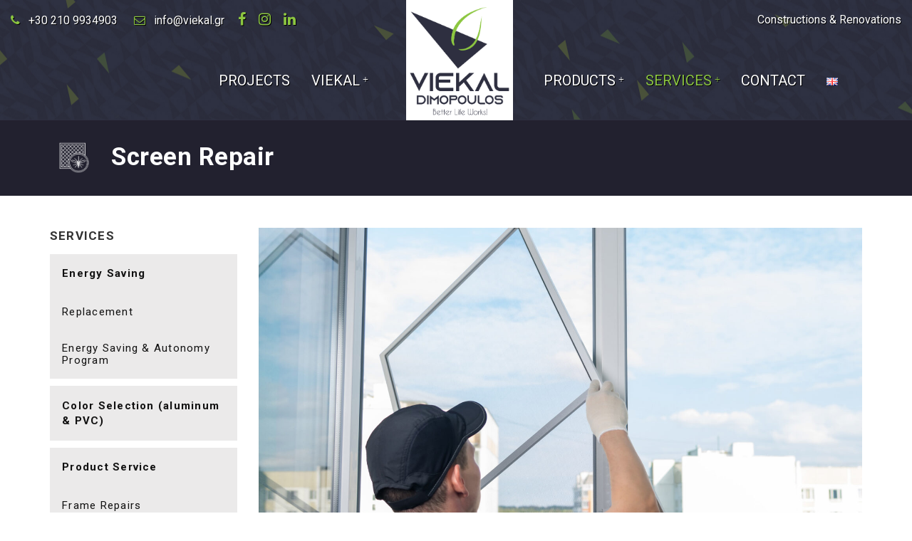

--- FILE ---
content_type: text/html; charset=UTF-8
request_url: https://viekal.gr/en/screen-repair/
body_size: 18272
content:
<!DOCTYPE html>
<html lang="en-GB"
	prefix="og: https://ogp.me/ns#" ><head>
	<meta charset="UTF-8">
	<meta name="viewport" content="width=device-width, initial-scale=1">
	<link rel="profile" href="http://gmpg.org/xfn/11">
		<title>Screen Repair - Viekal</title>

		<!-- All in One SEO 4.1.5.3 -->
		<meta name="description" content="Constructions and renovations. Top quality and high aesthetics. Tips and solutions for the right choice of products, but also their perfect application by our experts." />
		<meta name="robots" content="max-image-preview:large" />
		<link rel="canonical" href="https://viekal.gr/en/screen-repair/" />
		<meta property="og:locale" content="en_GB" />
		<meta property="og:site_name" content="Viekal -" />
		<meta property="og:type" content="article" />
		<meta property="og:title" content="Screen Repair - Viekal" />
		<meta property="og:description" content="Constructions and renovations. Top quality and high aesthetics. Tips and solutions for the right choice of products, but also their perfect application by our experts." />
		<meta property="og:url" content="https://viekal.gr/en/screen-repair/" />
		<meta property="og:image" content="https://viekal.gr/wp-content/uploads/2021/07/slider1small.jpg" />
		<meta property="og:image:secure_url" content="https://viekal.gr/wp-content/uploads/2021/07/slider1small.jpg" />
		<meta property="og:image:width" content="2030" />
		<meta property="og:image:height" content="1120" />
		<meta property="article:published_time" content="2021-10-26T11:35:01+00:00" />
		<meta property="article:modified_time" content="2021-10-26T11:35:01+00:00" />
		<meta name="twitter:card" content="summary" />
		<meta name="twitter:domain" content="viekal.gr" />
		<meta name="twitter:title" content="Screen Repair - Viekal" />
		<meta name="twitter:description" content="Constructions and renovations. Top quality and high aesthetics. Tips and solutions for the right choice of products, but also their perfect application by our experts." />
		<meta name="twitter:image" content="https://viekal.gr/wp-content/uploads/2021/07/slider1small.jpg" />
		<script type="application/ld+json" class="aioseo-schema">
			{"@context":"https:\/\/schema.org","@graph":[{"@type":"WebSite","@id":"https:\/\/viekal.gr\/#website","url":"https:\/\/viekal.gr\/","name":"Viekal","inLanguage":"en-GB","publisher":{"@id":"https:\/\/viekal.gr\/#organization"}},{"@type":"Organization","@id":"https:\/\/viekal.gr\/#organization","name":"Viekal","url":"https:\/\/viekal.gr\/","logo":{"@type":"ImageObject","@id":"https:\/\/viekal.gr\/#organizationLogo","url":"https:\/\/viekal.gr\/wp-content\/uploads\/2021\/04\/viekal_logo.png","width":766,"height":852},"image":{"@id":"https:\/\/viekal.gr\/#organizationLogo"}},{"@type":"BreadcrumbList","@id":"https:\/\/viekal.gr\/en\/screen-repair\/#breadcrumblist","itemListElement":[{"@type":"ListItem","@id":"https:\/\/viekal.gr\/#listItem","position":1,"item":{"@type":"WebPage","@id":"https:\/\/viekal.gr\/","name":"Home","description":"Constructions and renovations. Top quality and high aesthetics. Tips and solutions for the right choice of products, but also their perfect application by our experts.","url":"https:\/\/viekal.gr\/"},"nextItem":"https:\/\/viekal.gr\/en\/screen-repair\/#listItem"},{"@type":"ListItem","@id":"https:\/\/viekal.gr\/en\/screen-repair\/#listItem","position":2,"item":{"@type":"WebPage","@id":"https:\/\/viekal.gr\/en\/screen-repair\/","name":"Screen Repair","description":"Constructions and renovations. Top quality and high aesthetics. Tips and solutions for the right choice of products, but also their perfect application by our experts.","url":"https:\/\/viekal.gr\/en\/screen-repair\/"},"previousItem":"https:\/\/viekal.gr\/#listItem"}]},{"@type":"WebPage","@id":"https:\/\/viekal.gr\/en\/screen-repair\/#webpage","url":"https:\/\/viekal.gr\/en\/screen-repair\/","name":"Screen Repair - Viekal","description":"Constructions and renovations. Top quality and high aesthetics. Tips and solutions for the right choice of products, but also their perfect application by our experts.","inLanguage":"en-GB","isPartOf":{"@id":"https:\/\/viekal.gr\/#website"},"breadcrumb":{"@id":"https:\/\/viekal.gr\/en\/screen-repair\/#breadcrumblist"},"datePublished":"2021-10-26T11:35:01+03:00","dateModified":"2021-10-26T11:35:01+03:00"}]}
		</script>
		<!-- All in One SEO -->

<link rel='dns-prefetch' href='//s.w.org' />
<link rel="alternate" type="application/rss+xml" title="Viekal &raquo; Feed" href="https://viekal.gr/en/feed/" />
<link rel="alternate" type="application/rss+xml" title="Viekal &raquo; Comments Feed" href="https://viekal.gr/en/comments/feed/" />
		<script type="text/javascript">
			window._wpemojiSettings = {"baseUrl":"https:\/\/s.w.org\/images\/core\/emoji\/12.0.0-1\/72x72\/","ext":".png","svgUrl":"https:\/\/s.w.org\/images\/core\/emoji\/12.0.0-1\/svg\/","svgExt":".svg","source":{"concatemoji":"https:\/\/viekal.gr\/wp-includes\/js\/wp-emoji-release.min.js?ver=5.3"}};
			!function(e,a,t){var r,n,o,i,p=a.createElement("canvas"),s=p.getContext&&p.getContext("2d");function c(e,t){var a=String.fromCharCode;s.clearRect(0,0,p.width,p.height),s.fillText(a.apply(this,e),0,0);var r=p.toDataURL();return s.clearRect(0,0,p.width,p.height),s.fillText(a.apply(this,t),0,0),r===p.toDataURL()}function l(e){if(!s||!s.fillText)return!1;switch(s.textBaseline="top",s.font="600 32px Arial",e){case"flag":return!c([127987,65039,8205,9895,65039],[127987,65039,8203,9895,65039])&&(!c([55356,56826,55356,56819],[55356,56826,8203,55356,56819])&&!c([55356,57332,56128,56423,56128,56418,56128,56421,56128,56430,56128,56423,56128,56447],[55356,57332,8203,56128,56423,8203,56128,56418,8203,56128,56421,8203,56128,56430,8203,56128,56423,8203,56128,56447]));case"emoji":return!c([55357,56424,55356,57342,8205,55358,56605,8205,55357,56424,55356,57340],[55357,56424,55356,57342,8203,55358,56605,8203,55357,56424,55356,57340])}return!1}function d(e){var t=a.createElement("script");t.src=e,t.defer=t.type="text/javascript",a.getElementsByTagName("head")[0].appendChild(t)}for(i=Array("flag","emoji"),t.supports={everything:!0,everythingExceptFlag:!0},o=0;o<i.length;o++)t.supports[i[o]]=l(i[o]),t.supports.everything=t.supports.everything&&t.supports[i[o]],"flag"!==i[o]&&(t.supports.everythingExceptFlag=t.supports.everythingExceptFlag&&t.supports[i[o]]);t.supports.everythingExceptFlag=t.supports.everythingExceptFlag&&!t.supports.flag,t.DOMReady=!1,t.readyCallback=function(){t.DOMReady=!0},t.supports.everything||(n=function(){t.readyCallback()},a.addEventListener?(a.addEventListener("DOMContentLoaded",n,!1),e.addEventListener("load",n,!1)):(e.attachEvent("onload",n),a.attachEvent("onreadystatechange",function(){"complete"===a.readyState&&t.readyCallback()})),(r=t.source||{}).concatemoji?d(r.concatemoji):r.wpemoji&&r.twemoji&&(d(r.twemoji),d(r.wpemoji)))}(window,document,window._wpemojiSettings);
		</script>
		<style type="text/css">
img.wp-smiley,
img.emoji {
	display: inline !important;
	border: none !important;
	box-shadow: none !important;
	height: 1em !important;
	width: 1em !important;
	margin: 0 .07em !important;
	vertical-align: -0.1em !important;
	background: none !important;
	padding: 0 !important;
}
</style>
	<link rel='stylesheet' id='wp-block-library-css'  href='https://viekal.gr/wp-includes/css/dist/block-library/style.min.css?ver=5.3' type='text/css' media='all' />
<link rel='stylesheet' id='wc-block-vendors-style-css'  href='https://viekal.gr/wp-content/plugins/woocommerce/packages/woocommerce-blocks/build/vendors-style.css?ver=4.4.3' type='text/css' media='all' />
<link rel='stylesheet' id='wc-block-style-css'  href='https://viekal.gr/wp-content/plugins/woocommerce/packages/woocommerce-blocks/build/style.css?ver=4.4.3' type='text/css' media='all' />
<link rel='stylesheet' id='contact-form-7-css'  href='https://viekal.gr/wp-content/plugins/contact-form-7/includes/css/styles.css?ver=5.2' type='text/css' media='all' />
<link rel='stylesheet' id='bwg_fonts-css'  href='https://viekal.gr/wp-content/plugins/photo-gallery/css/bwg-fonts/fonts.css?ver=0.0.1' type='text/css' media='all' />
<link rel='stylesheet' id='sumoselect-css'  href='https://viekal.gr/wp-content/plugins/photo-gallery/css/sumoselect.min.css?ver=3.3.24' type='text/css' media='all' />
<link rel='stylesheet' id='mCustomScrollbar-css'  href='https://viekal.gr/wp-content/plugins/photo-gallery/css/jquery.mCustomScrollbar.min.css?ver=3.1.5' type='text/css' media='all' />
<link rel='stylesheet' id='bwg_googlefonts-css'  href='https://fonts.googleapis.com/css?family=Ubuntu&#038;subset=greek,latin,greek-ext,vietnamese,cyrillic-ext,latin-ext,cyrillic' type='text/css' media='all' />
<link rel='stylesheet' id='bwg_frontend-css'  href='https://viekal.gr/wp-content/plugins/photo-gallery/css/styles.min.css?ver=1.5.86' type='text/css' media='all' />
<link rel='stylesheet' id='rs-plugin-settings-css'  href='https://viekal.gr/wp-content/plugins/revslider/public/assets/css/rs6.css?ver=6.4.3' type='text/css' media='all' />
<style id='rs-plugin-settings-inline-css' type='text/css'>
#rs-demo-id {}
</style>
<style id='woocommerce-inline-inline-css' type='text/css'>
.woocommerce form .form-row .required { visibility: visible; }
</style>
<link rel='stylesheet' id='js_composer_front-css'  href='https://viekal.gr/wp-content/plugins/js_composer/assets/css/js_composer.min.css?ver=6.6.0' type='text/css' media='all' />
<link rel='stylesheet' id='bsf-Defaults-css'  href='https://viekal.gr/wp-content/uploads/smile_fonts/Defaults/Defaults.css?ver=5.3' type='text/css' media='all' />
<link rel='stylesheet' id='pikoworks-style-css'  href='https://viekal.gr/wp-content/themes/piko-construct/style.css?ver=5.3' type='text/css' media='all' />
<link rel='stylesheet' id='pikoworks-main-style-css'  href='https://viekal.gr/wp-content/themes/piko-construct/assets/css/style.css?ver=2.2' type='text/css' media='all' />
<style id='pikoworks-main-style-inline-css' type='text/css'>
.site-logo {
    width: 125px;
    margin-top: -65px !important;
    margin-left: -60px !important;
    height: 144px;
}

.site-header .site-logo .site-logo-image {
    max-width: 100% !important;
}

.shopping-bag-button.dropdown.header-dropdown.cart-dropdown {
    display: none !important;
}.btn-wrap a:hover{color:#111111 !important;}.layout-outline .btn-wrap a:hover { background-color: #8cc640 !important;}.layout-outline .btn-wrap a:hover {border-color: #8cc640 !important;}.layout-outline .btn-wrap a:hover {color: #333333 !important;}
</style>
<script type='text/javascript' src='https://viekal.gr/wp-includes/js/jquery/jquery.js?ver=1.12.4-wp'></script>
<script type='text/javascript' src='https://viekal.gr/wp-includes/js/jquery/jquery-migrate.min.js?ver=1.4.1'></script>
<script type='text/javascript' src='https://viekal.gr/wp-content/plugins/photo-gallery/js/jquery.sumoselect.min.js?ver=3.3.24'></script>
<script type='text/javascript' src='https://viekal.gr/wp-content/plugins/photo-gallery/js/jquery.mobile.min.js?ver=1.4.5'></script>
<script type='text/javascript' src='https://viekal.gr/wp-content/plugins/photo-gallery/js/jquery.mCustomScrollbar.concat.min.js?ver=3.1.5'></script>
<script type='text/javascript' src='https://viekal.gr/wp-content/plugins/photo-gallery/js/jquery.fullscreen.min.js?ver=0.6.0'></script>
<script type='text/javascript'>
/* <![CDATA[ */
var bwg_objectsL10n = {"bwg_field_required":"field is required.","bwg_mail_validation":"This is not a valid email address.","bwg_search_result":"There are no images matching your search.","bwg_select_tag":"Select Tag","bwg_order_by":"Order By","bwg_search":"Search","bwg_show_ecommerce":"Show Ecommerce","bwg_hide_ecommerce":"Hide Ecommerce","bwg_show_comments":"Show Comments","bwg_hide_comments":"Hide Comments","bwg_restore":"Restore","bwg_maximize":"Maximize","bwg_fullscreen":"Fullscreen","bwg_exit_fullscreen":"Exit Fullscreen","bwg_search_tag":"SEARCH...","bwg_tag_no_match":"No tags found","bwg_all_tags_selected":"All tags selected","bwg_tags_selected":"tags selected","play":"Play","pause":"Pause","is_pro":"","bwg_play":"Play","bwg_pause":"Pause","bwg_hide_info":"Hide info","bwg_show_info":"Show info","bwg_hide_rating":"Hide rating","bwg_show_rating":"Show rating","ok":"Ok","cancel":"Cancel","select_all":"Select all","lazy_load":"0","lazy_loader":"https:\/\/viekal.gr\/wp-content\/plugins\/photo-gallery\/images\/ajax_loader.png","front_ajax":"0","bwg_tag_see_all":"see all tags","bwg_tag_see_less":"see less tags"};
/* ]]> */
</script>
<script type='text/javascript' src='https://viekal.gr/wp-content/plugins/photo-gallery/js/scripts.min.js?ver=1.5.86'></script>
<script type='text/javascript' src='https://viekal.gr/wp-content/plugins/revslider/public/assets/js/rbtools.min.js?ver=6.4.3'></script>
<script type='text/javascript' src='https://viekal.gr/wp-content/plugins/revslider/public/assets/js/rs6.min.js?ver=6.4.3'></script>
<script type='text/javascript' src='https://viekal.gr/wp-content/plugins/woocommerce/assets/js/jquery-blockui/jquery.blockUI.min.js?ver=2.70'></script>
<script type='text/javascript'>
/* <![CDATA[ */
var wc_add_to_cart_params = {"ajax_url":"\/wp-admin\/admin-ajax.php","wc_ajax_url":"\/?wc-ajax=%%endpoint%%","i18n_view_cart":"View basket","cart_url":"https:\/\/viekal.gr\/cart\/","is_cart":"","cart_redirect_after_add":"no"};
/* ]]> */
</script>
<script type='text/javascript' src='https://viekal.gr/wp-content/plugins/woocommerce/assets/js/frontend/add-to-cart.min.js?ver=5.1.3'></script>
<script type='text/javascript' src='https://viekal.gr/wp-content/plugins/js_composer/assets/js/vendors/woocommerce-add-to-cart.js?ver=6.6.0'></script>
<link rel='https://api.w.org/' href='https://viekal.gr/wp-json/' />
<link rel="EditURI" type="application/rsd+xml" title="RSD" href="https://viekal.gr/xmlrpc.php?rsd" />
<link rel="wlwmanifest" type="application/wlwmanifest+xml" href="https://viekal.gr/wp-includes/wlwmanifest.xml" /> 
<meta name="generator" content="WordPress 5.3" />
<meta name="generator" content="WooCommerce 5.1.3" />
<link rel='shortlink' href='https://viekal.gr/?p=5185' />
<link rel="alternate" type="application/json+oembed" href="https://viekal.gr/wp-json/oembed/1.0/embed?url=https%3A%2F%2Fviekal.gr%2Fen%2Fscreen-repair%2F" />
<link rel="alternate" type="text/xml+oembed" href="https://viekal.gr/wp-json/oembed/1.0/embed?url=https%3A%2F%2Fviekal.gr%2Fen%2Fscreen-repair%2F&#038;format=xml" />

		<!-- GA Google Analytics @ https://m0n.co/ga -->
		<script async src="https://www.googletagmanager.com/gtag/js?id=G-S3Z0PFCKF8"></script>
		<script>
			window.dataLayer = window.dataLayer || [];
			function gtag(){dataLayer.push(arguments);}
			gtag('js', new Date());
			gtag('config', 'G-S3Z0PFCKF8');
		</script>

	<link rel="alternate" href="https://viekal.gr/episkeues-siton/" hreflang="el" />
<link rel="alternate" href="https://viekal.gr/en/screen-repair/" hreflang="en" />
<link rel="shortcut icon" type="image/x-icon" href="https://viekal.gr/wp-content/uploads/2021/04/viekal_logo.png" />
<meta name="robots" content="NOODP"><meta name="description" content="Screen Repair" />	<noscript><style>.woocommerce-product-gallery{ opacity: 1 !important; }</style></noscript>
	<meta name="generator" content="Powered by WPBakery Page Builder - drag and drop page builder for WordPress."/>
<meta name="generator" content="Powered by Slider Revolution 6.4.3 - responsive, Mobile-Friendly Slider Plugin for WordPress with comfortable drag and drop interface." />
<script type="text/javascript">function setREVStartSize(e){
			//window.requestAnimationFrame(function() {				 
				window.RSIW = window.RSIW===undefined ? window.innerWidth : window.RSIW;	
				window.RSIH = window.RSIH===undefined ? window.innerHeight : window.RSIH;	
				try {								
					var pw = document.getElementById(e.c).parentNode.offsetWidth,
						newh;
					pw = pw===0 || isNaN(pw) ? window.RSIW : pw;
					e.tabw = e.tabw===undefined ? 0 : parseInt(e.tabw);
					e.thumbw = e.thumbw===undefined ? 0 : parseInt(e.thumbw);
					e.tabh = e.tabh===undefined ? 0 : parseInt(e.tabh);
					e.thumbh = e.thumbh===undefined ? 0 : parseInt(e.thumbh);
					e.tabhide = e.tabhide===undefined ? 0 : parseInt(e.tabhide);
					e.thumbhide = e.thumbhide===undefined ? 0 : parseInt(e.thumbhide);
					e.mh = e.mh===undefined || e.mh=="" || e.mh==="auto" ? 0 : parseInt(e.mh,0);		
					if(e.layout==="fullscreen" || e.l==="fullscreen") 						
						newh = Math.max(e.mh,window.RSIH);					
					else{					
						e.gw = Array.isArray(e.gw) ? e.gw : [e.gw];
						for (var i in e.rl) if (e.gw[i]===undefined || e.gw[i]===0) e.gw[i] = e.gw[i-1];					
						e.gh = e.el===undefined || e.el==="" || (Array.isArray(e.el) && e.el.length==0)? e.gh : e.el;
						e.gh = Array.isArray(e.gh) ? e.gh : [e.gh];
						for (var i in e.rl) if (e.gh[i]===undefined || e.gh[i]===0) e.gh[i] = e.gh[i-1];
											
						var nl = new Array(e.rl.length),
							ix = 0,						
							sl;					
						e.tabw = e.tabhide>=pw ? 0 : e.tabw;
						e.thumbw = e.thumbhide>=pw ? 0 : e.thumbw;
						e.tabh = e.tabhide>=pw ? 0 : e.tabh;
						e.thumbh = e.thumbhide>=pw ? 0 : e.thumbh;					
						for (var i in e.rl) nl[i] = e.rl[i]<window.RSIW ? 0 : e.rl[i];
						sl = nl[0];									
						for (var i in nl) if (sl>nl[i] && nl[i]>0) { sl = nl[i]; ix=i;}															
						var m = pw>(e.gw[ix]+e.tabw+e.thumbw) ? 1 : (pw-(e.tabw+e.thumbw)) / (e.gw[ix]);					
						newh =  (e.gh[ix] * m) + (e.tabh + e.thumbh);
					}				
					if(window.rs_init_css===undefined) window.rs_init_css = document.head.appendChild(document.createElement("style"));					
					document.getElementById(e.c).height = newh+"px";
					window.rs_init_css.innerHTML += "#"+e.c+"_wrapper { height: "+newh+"px }";				
				} catch(e){
					console.log("Failure at Presize of Slider:" + e)
				}					   
			//});
		  };</script>
<style type="text/css" title="dynamic-css" class="options-output">.vegas-overlay{background-image: url('https://viekal.gr/wp-content/themes/piko-construct/assets/images/bg/pattern12.png');}.maintenance button:hover,.maintenance button:focus, .maintenance .social-page a:hover, .maintenance .social-page a:focus{background-color:#1e73be;}.coming-soon .maintenance a:hover, .coming-soon .maintenance .countdown-amount{color:#1e73be;}.maintenance .social-page a:hover, .maintenance .social-page a:focus{border-color:#1e73be;}.maintenance button{background-color:#81d742;}.coming-soon .maintenance h1{color:#81d742;}.coming-soon .maintenance p, .coming-soon .maintenance a, .coming-soon .maintenance .countdown-period{color:#ffffff;}.header-layout-1 .site-header .site-logo,.header-layout-2 .site-header .header-main .header-left .site-logo,.header-layout-4 .site-header .site-logo,.header-layout-5 .site-header .site-logo,.header-layout-6 .site-header .site-logo{padding-top:15px;padding-bottom:12px;}.site-header .sticky-logo{padding-top:20px;padding-bottom:5px;}.header-layout-6 .site-header .site-logo{background-color:#ffffff;}.header-top,.header-layout-5 .site-header .header-top{background-color:#2e2f40;}.header-top .fa, .header-top i{color:#8cc640;}.header-layout-6.header-transparency .header-top .site-top-bar-text a:hover,.header-layout-5.header-transparency .header-top .site-top-bar-text a:hover,.header-layout-4.header-transparency .header-top .site-top-bar-text a:hover,.header-layout-2.header-transparency .header-top .site-top-bar-text a:hover,.header-layout-1.header-transparency .header-top .site-top-bar-text a:hover,.header-layout-6.header-transparency .header-top .top-bar-navigation .menu > li > a:hover,.header-layout-5.header-transparency .header-top .top-bar-navigation .menu > li > a:hover,.header-layout-4.header-transparency .header-top .top-bar-navigation .menu > li > a:hover,.header-layout-2.header-transparency .header-top .top-bar-navigation .menu > li > a:hover,.header-layout-1.header-transparency .header-top .top-bar-navigation .menu > li > a:hover,header-top li a:hover .fa, .header-top li a:hover i,.header-top a:hover,.header-layout-5 .site-header .header-top a:hover, .header-layout-5 .site-header .header-top a:focus{color:#8cc640;}.header-layout-1 .site-header .header-main .header-right,.header-layout-2 .site-header .header-main,.header-layout-4 .header-wrapper .mega-menu-sidebar,.header-layout-3 .header-wrapper.header-side-nav #header,.header-layout-5 .site-header .header-main .header-right,.header-layout-6 .site-header .header-main{background-color:#2e2f40;}.header-layout-1 .site-header .header-main,.header-layout-6 .site-header .header-main,.header-layout-5 .site-header .header-main .header-left{border-bottom-color:#2e2f40;}.mega-menu > li.menu-item > a,.site-header .header-actions .tools_button .cart-items, .mega-menu-sidebar .main-menu.mega-menu > li.menu-item > a, .mega-menu-sidebar .main-menu.mega-menu > li.menu-item > h5,.header-layout-5 .site-header .main-menu > .menu-item > a{color:#ffffff;}.mega-menu > li.menu-item > a{background-color:#2e2f40;}.header-layout-6.header-transparency .site-header:not(.active-sticky) .header-actions .tools_button:hover,.header-layout-6.header-transparency .site-header:not(.active-sticky) .mega-menu > li.menu-item > a:hover,.header-layout-6.header-transparency .site-header:not(.active-sticky) .mega-menu > li.menu-item > h5:hover,.header-layout-5.header-transparency .site-header:not(.active-sticky) .header-actions .tools_button:hover,.header-layout-5.header-transparency .site-header:not(.active-sticky) .mega-menu > li.menu-item > a:hover,.header-layout-5.header-transparency .site-header:not(.active-sticky) .mega-menu > li.menu-item > h5:hover,.header-layout-4.header-transparency .site-header:not(.active-sticky) .header-actions .tools_button:hover,.header-layout-4.header-transparency .site-header:not(.active-sticky) .mega-menu > li.menu-item > a:hover,.header-layout-4.header-transparency .site-header:not(.active-sticky) .mega-menu > li.menu-item > h5:hover,.header-layout-2.header-transparency .site-header:not(.active-sticky) .header-actions .tools_button:hover,.header-layout-2.header-transparency .site-header:not(.active-sticky) .mega-menu > li.menu-item > a:hover,.header-layout-2.header-transparency .site-header:not(.active-sticky) .mega-menu > li.menu-item > h5:hover,.header-layout-1.header-transparency .site-header:not(.active-sticky) .header-actions .tools_button:hover,.header-layout-1.header-transparency .site-header:not(.active-sticky) .mega-menu > li.menu-item > a:hover,.header-layout-1.header-transparency .site-header:not(.active-sticky) .mega-menu > li.menu-item > h5:hover,.mega-menu > li.menu-item:hover > a,.mega-menu > li.menu-item.active > a,.mega-menu > li.menu-item.active > h5,.mega-menu-sidebar .main-menu.mega-menu > li.menu-item.active > a, .mega-menu-sidebar .main-menu.mega-menu > li.menu-item.active > h5, .mega-menu-sidebar .main-menu.mega-menu > li.menu-item:hover > a, .mega-menu-sidebar .main-menu.mega-menu > li.menu-item:hover > h5,.header-layout-5 .mega-menu > li.menu-item:hover > a{color:#8cc640;}.mega-menu > li:hover > a, .mega-menu-sidebar .main-menu.mega-menu > li.menu-item.active > a, .mega-menu-sidebar .main-menu.mega-menu > li.menu-item.active > h5, .mega-menu-sidebar .main-menu.mega-menu > li.menu-item:hover > a, .mega-menu-sidebar .main-menu.mega-menu > li.menu-item:hover > h5{background-color:#2e2f40;}.header-layout-1 .site-header .header-actions > ul a,.header-layout-2 .site-header .header-main .header-right .header-actions > ul a,.header-layout-3 .site-header .header-actions a.tools_button,.header-layout-4 .site-header .header-actions .tools_button,.header-layout-5 .site-header .header-actions .tools_button,.header-layout-6 .site-header .header-actions > ul a{color:#ffffff;}.header-layout-1 .site-header .header-actions > ul a:hover,.header-layout-2 .site-header .header-main .header-right .header-actions > ul a:hover,.header-layout-3 .site-header .header-actions a.tools_button[aria-expanded="true"]:hover, .header-layout-3 .site-header .header-actions a.tools_button:hover,.header-layout-4 .site-header .header-actions .tools_button:hover,.header-layout-5 .site-header .header-actions .tools_button:hover,.header-layout-6 .site-header .header-actions > ul a:hover{color:#8cc640;}.page-header h1{line-height:60px;color:#2e2f40;font-size:60px;opacity: 1;visibility: visible;-webkit-transition: opacity 0.24s ease-in-out;-moz-transition: opacity 0.24s ease-in-out;transition: opacity 0.24s ease-in-out;}.wf-loading .page-header h1{opacity: 0;}.ie.wf-loading .page-header h1{visibility: hidden;}.page-header{padding-top:140px;padding-bottom:120px;}.has-footer-parallax .site-inner{margin-bottom:380px;}footer.site-footer.layout2{background-image: url('https://viekal.gr/wp-content/themes/piko-construct/assets/images/bg/footer-bg.jpg');}.site-footer .footer-layout3-wrap .sidebar-two{background-color:#ffffff;}.sub-footer .widget .widget-title,.sidebar-two .sub-footer .widget .widget-title{color:#555555;}.sub-footer .widget a,.sidebar-two .sub-footer .widget a, .sub-footer .widget ul li a, .sub-footer .widget .comment-author-link a,.sidebar-two .sub-footer .widget .tagcloud a, .sidebar-two .sub-footer .widget ul li a, .sidebar-two .sub-footer .widget a, .sidebar-two .sub-footer .widget abbr{color:#777777;}.site-footer.layout2 .site-info a,.info-center-wrap .site-info a,.main-footer .site-info a,.footer-layout3-wrap .main-footer .social-icon a,.main-footer .social-icon a, .footer-layout3-wrap .main-footer .footer-links-menu li a,.main-footer .footer-links-menu li a {color:#666666;}.info-center-wrap .site-info a:hover, .info-center-wrap .site-info a:focus,.main-footer .site-info a:hover,.footer-layout3-wrap .main-footer .social-icon a:hover,.main-footer .social-icon a:hover, .footer-layout3-wrap .main-footer .footer-links-menu li a:hover,.main-footer .footer-links-menu li a:hover{color:#8cc640;}.products .product figure, .product-zoom-wrapper .product-zoom-container, .single-product .product-gallery-carousel .swiper-slide img{border-top:1px solid #e9e9e9;border-bottom:1px solid #e9e9e9;border-left:1px solid #e9e9e9;border-right:1px solid #e9e9e9;}.page-header.woo-breadcrumb{background-color:#f5f5f5;}.page-header.woo-breadcrumb h1{font-size:18px;opacity: 1;visibility: visible;-webkit-transition: opacity 0.24s ease-in-out;-moz-transition: opacity 0.24s ease-in-out;transition: opacity 0.24s ease-in-out;}.wf-loading .page-header.woo-breadcrumb h1{opacity: 0;}.ie.wf-loading .page-header.woo-breadcrumb h1{visibility: hidden;}.page-header.woo-breadcrumb{padding-top:18px;padding-bottom:18px;}.page-header.woo-single{background-color:transparent;}.page-header.woo-single{padding-top:15px;padding-bottom:15px;}.page-header.woo-single .breadcrumb a{color:#777777;}.page-header.woo-single .breadcrumb a:hover, .page-header.woo-single .breadcrumb a:focus{color:#45bf55;}.page-header.woo-single .breadcrumb > .current, .page-header.woo-single .breadcrumb .prefix, .page-header.woo-single .woocommerce-breadcrumb{color:#b0afaf;}.icon-overlay a,.post-navigation a .meta-nav,.post-single .category a,.post-single .share ul li,.sub-footer .piko-newslatter h4,.summary.entry-summary .woocommerce-product-rating .star-rating+.woocommerce-review-link:before,.summary.entry-summary .woocommerce-product-rating .woocommerce-review-link,.testimonial-name a,.testimonial-name span.designation,body,button,div.fancy-select ul.options li,input,select,textarea .posts-wrap .blog-title .title-blog-meta li a{font-size:15px;opacity: 1;visibility: visible;-webkit-transition: opacity 0.24s ease-in-out;-moz-transition: opacity 0.24s ease-in-out;transition: opacity 0.24s ease-in-out;}.wf-loading .icon-overlay a,.wf-loading .post-navigation a .meta-nav,.wf-loading .post-single .category a,.wf-loading .post-single .share ul li,.wf-loading .sub-footer .piko-newslatter h4,.wf-loading .summary.entry-summary .woocommerce-product-rating .star-rating+.woocommerce-review-link:before,.wf-loading .summary.entry-summary .woocommerce-product-rating .woocommerce-review-link,.wf-loading .testimonial-name a,.wf-loading .testimonial-name span.designation,.wf-loading body,.wf-loading button,.wf-loading div.fancy-select ul.options li,.wf-loading input,.wf-loading select,.wf-loading textarea .posts-wrap .blog-title .title-blog-meta li a{opacity: 0;}.ie.wf-loading .icon-overlay a,.ie.wf-loading .post-navigation a .meta-nav,.ie.wf-loading .post-single .category a,.ie.wf-loading .post-single .share ul li,.ie.wf-loading .sub-footer .piko-newslatter h4,.ie.wf-loading .summary.entry-summary .woocommerce-product-rating .star-rating+.woocommerce-review-link:before,.ie.wf-loading .summary.entry-summary .woocommerce-product-rating .woocommerce-review-link,.ie.wf-loading .testimonial-name a,.ie.wf-loading .testimonial-name span.designation,.ie.wf-loading body,.ie.wf-loading button,.ie.wf-loading div.fancy-select ul.options li,.ie.wf-loading input,.ie.wf-loading select,.ie.wf-loading textarea .posts-wrap .blog-title .title-blog-meta li a{visibility: hidden;}h1, h2, h3, h4, h5, h6,.h1, .h2, .h3, .h4, .h5, .h6{font-weight:700;opacity: 1;visibility: visible;-webkit-transition: opacity 0.24s ease-in-out;-moz-transition: opacity 0.24s ease-in-out;transition: opacity 0.24s ease-in-out;}.wf-loading h1,.wf-loading  h2,.wf-loading  h3,.wf-loading  h4,.wf-loading  h5,.wf-loading  h6,.wf-loading .h1,.wf-loading  .h2,.wf-loading  .h3,.wf-loading  .h4,.wf-loading  .h5,.wf-loading  .h6{opacity: 0;}.ie.wf-loading h1,.ie.wf-loading  h2,.ie.wf-loading  h3,.ie.wf-loading  h4,.ie.wf-loading  h5,.ie.wf-loading  h6,.ie.wf-loading .h1,.ie.wf-loading  .h2,.ie.wf-loading  .h3,.ie.wf-loading  .h4,.ie.wf-loading  .h5,.ie.wf-loading  .h6{visibility: hidden;}h1,.h1{font-size:40px;opacity: 1;visibility: visible;-webkit-transition: opacity 0.24s ease-in-out;-moz-transition: opacity 0.24s ease-in-out;transition: opacity 0.24s ease-in-out;}.wf-loading h1,.wf-loading .h1{opacity: 0;}.ie.wf-loading h1,.ie.wf-loading .h1{visibility: hidden;}h2,.h2{font-size:30px;opacity: 1;visibility: visible;-webkit-transition: opacity 0.24s ease-in-out;-moz-transition: opacity 0.24s ease-in-out;transition: opacity 0.24s ease-in-out;}.wf-loading h2,.wf-loading .h2{opacity: 0;}.ie.wf-loading h2,.ie.wf-loading .h2{visibility: hidden;}h3,.h3{font-size:22px;opacity: 1;visibility: visible;-webkit-transition: opacity 0.24s ease-in-out;-moz-transition: opacity 0.24s ease-in-out;transition: opacity 0.24s ease-in-out;}.wf-loading h3,.wf-loading .h3{opacity: 0;}.ie.wf-loading h3,.ie.wf-loading .h3{visibility: hidden;}h4,.h4{font-size:16px;opacity: 1;visibility: visible;-webkit-transition: opacity 0.24s ease-in-out;-moz-transition: opacity 0.24s ease-in-out;transition: opacity 0.24s ease-in-out;}.wf-loading h4,.wf-loading .h4{opacity: 0;}.ie.wf-loading h4,.ie.wf-loading .h4{visibility: hidden;}h5,.h5{font-size:14px;opacity: 1;visibility: visible;-webkit-transition: opacity 0.24s ease-in-out;-moz-transition: opacity 0.24s ease-in-out;transition: opacity 0.24s ease-in-out;}.wf-loading h5,.wf-loading .h5{opacity: 0;}.ie.wf-loading h5,.ie.wf-loading .h5{visibility: hidden;}h6,.h6{font-size:13px;opacity: 1;visibility: visible;-webkit-transition: opacity 0.24s ease-in-out;-moz-transition: opacity 0.24s ease-in-out;transition: opacity 0.24s ease-in-out;}.wf-loading h6,.wf-loading .h6{opacity: 0;}.ie.wf-loading h6,.ie.wf-loading .h6{visibility: hidden;}
.pricing-box.featured h4,.overlay-style-2 .entry-thumbnail a:not(.prettyPhoto):before,.overlay-style-2 .posts-wrap .entry-thumbnail a.entry-thumbnail_overlay:before,.poverlay-style-2 .entry-thumbnail .entry-thumbnail-hover,.btnwrap:not(.white) a,#yith-quick-view-close:hover,.select2-container--default .select2-results__option--highlighted[aria-selected],.header-layout-3 .site-header .header-3-bottom .social-page-icon a:hover,.ourteam-wrap ul li a:hover,.sub-footer .piko-newslatter .button_newletter,.back-top:hover,.btn-wrap a,.cart-button a.cart-read-more:hover,.cart_totals .wc-proceed-to-checkout .checkout-button,.comment-respond .btn,.comment-respond .btn-custom,.header-dropdown.cart-dropdown>a .cart-items,.icon-block:hover .icon-wrap,.icon-border.white-bg .icon-block:hover .icon-wrap,.icon-overlay a:hover,.layout-outline .btn-wrap a:hover,.main-title-wrap .title-square2:after,.main-title-wrap .title-square2:before,.mega-menu .tip.hot,.nav.nav-pills>li.active>a,.nav.nav-pills>li>a:focus,.nav.nav-pills>li>a:hover,.ourteam-wrap figure figcaption .resume-icon,.owl-carousel .owl-dots .owl-dot.active,.owl-nav-show-hover.owl-carousel .owl-nav>div:hover,.owl-nav-show-inner.owl-carousel .owl-nav>div:hover,.owl-nav-show.owl-carousel .owl-nav>div:hover,.page-links a:focus,.page-links a:hover,.pagination .current,.piko-button.active,.piko-button.color,.piko-button:focus,.piko-button:hover,.piko-contact input[type=submit],.piko-layout-header .piko-show-account.logged-in .link-account,.piko-show-account.logged-in .link-account:hover,.posts-wrap .blog-title .entry-title i,.posts-wrap .entry-thumbnail-wrap .blog-date,.print-button .social-share li:hover,.progress-container .progress .progress-bar,.progress-container .progress .progress-bar .progress-val,.reset_variations:focus,.reset_variations:hover,.seperator span i,.social-page a:focus,.social-page a:hover,.summary .added_to_cart.wc-forward:focus,.summary .added_to_cart.wc-forward:hover,.summary .single_add_to_cart_button,.summary.entry-summary .product-button .yith-wcwl-add-to-wishlist a:hover,.tab-layout-1 .nav.nav-pills>li.active>a,.tab-layout-1 .nav.nav-pills>li>a:focus,.tab-layout-1 .nav.nav-pills>li>a:hover,.tabs-menu .nav>li.active:before,.tagcloud a:focus,.tagcloud a:hover,.widget-area .widget_nav_menu .menu-service-container ul li.current-menu-item,.widget-area .widget_text .brochure li a i,.widget_calendar tbody a,.woocommerce-checkout-payment .form-row.place-order input[type=submit],.works-history .history-left .label-content .square,.works-history .history-left .label-content label,button:focus,button:hover,div.fancy-select ul.options li.selected,input[type=button]:focus,input[type=button]:hover,input[type=reset]:focus,input[type=reset]:hover,input[type=submit]:focus,input[type=submit]:hover,table.shop_table td.actions>input[type=submit]:hover,.social-layout-1 .social-page-icon a,.social-layout-2 .social-page-icon a:hover 
{background-color:#8cc640;} 
.btnwrap:not(.white) a,#review_form #commentform .stars>span a.active::before,#review_form #commentform .stars>span a:hover::before,.arrow li:before,.author-info .author-content .more-link:focus,.author-info .author-content .more-link:hover,.author-info a:focus,.author-info a:hover,.cart-button a.add_to_cart_button:hover,.cart-button a.added_to_cart:after,.cart-button a.cart-read-more,.cart_totals table tr.order-total td .amount,.category-product-slide .amount,.comment-reply-title small a:focus,.comment-reply-title small a:focus:before,.comment-reply-title small a:hover,.comment-reply-title small a:hover:before,.comments .comment .comment-date a:hover,.comments .comment h4 a:hover,.entry-footer .tags-links a:focus,.entry-footer .tags-links a:hover,.entry-footer a:focus,.entry-footer a:hover,.error404 .content-area .not-found .number-404 span,.header-boxes-container i,.icon-block .icon-wrap,.info-product .piko-viewdetail:hover,.info-product>h3 a:hover,.mega-menu .tip.hot .tip-arrow:before,.mobile-main-menu li.menu-item.active>a,.mobile-main-menu li.menu-item:hover>a,.nav.nav-pills.nav-bordered.v2>li.active>a,.nav.nav-pills.nav-bordered.v2>li>a:focus,.nav.nav-pills.nav-bordered.v2>li>a:hover,.nav.nav-pills.nav-bordered>li.active>a,.nav.nav-pills.nav-bordered>li>a:focus,.nav.nav-pills.nav-bordered>li>a:hover,.ourteam-wrap ul li a:hover,.page-header.bg-image .breadcrumb li a:focus,.page-header.bg-image .breadcrumb li a:hover,.page-header.parallax .breadcrumb li a:focus,.page-header.parallax .breadcrumb li a:hover,.pagination .next:focus,.pagination .next:hover,.pagination .prev:focus,.pagination .prev:hover,.post-navigation a:focus .post-title,.post-navigation a:hover .post-title,.posts-wrap .blog-title .title-blog-meta li a:hover,.product .new,.product-button .add_to_cart_button .added_to_cart.wc-forward:focus,.product-button .add_to_cart_button .added_to_cart.wc-forward:hover,.product-button .add_to_cart_button a:focus,.product-button .add_to_cart_button a:hover,.product-button .add_to_cart_button:focus,.product-button .add_to_cart_button:hover,.product-button .added_to_cart.wc-forward .added_to_cart.wc-forward:focus,.product-button .added_to_cart.wc-forward .added_to_cart.wc-forward:hover,.product-button .added_to_cart.wc-forward a:focus,.product-button .added_to_cart.wc-forward a:hover,.product-button .added_to_cart.wc-forward:focus,.product-button .added_to_cart.wc-forward:hover,.product-button .compare .added_to_cart.wc-forward:focus,.product-button .compare .added_to_cart.wc-forward:hover,.product-button .compare a:focus,.product-button .compare a:hover,.product-button .compare:focus,.product-button .compare:hover,.product-button .product_type_external .added_to_cart.wc-forward:focus,.product-button .product_type_external .added_to_cart.wc-forward:hover,.product-button .product_type_external a:focus,.product-button .product_type_external a:hover,.product-button .product_type_external:focus,.product-button .product_type_external:hover,.product-button .product_type_grouped .added_to_cart.wc-forward:focus,.product-button .product_type_grouped .added_to_cart.wc-forward:hover,.product-button .product_type_grouped a:focus,.product-button .product_type_grouped a:hover,.product-button .product_type_grouped:focus,.product-button .product_type_grouped:hover,.product-button .yith-wcqv-button .added_to_cart.wc-forward:focus,.product-button .yith-wcqv-button .added_to_cart.wc-forward:hover,.product-button .yith-wcqv-button a:focus,.product-button .yith-wcqv-button a:hover,.product-button .yith-wcqv-button:focus,.product-button .yith-wcqv-button:hover,.product-button .yith-wcwl-add-to-wishlist .added_to_cart.wc-forward:focus,.product-button .yith-wcwl-add-to-wishlist .added_to_cart.wc-forward:hover,.product-button .yith-wcwl-add-to-wishlist a:focus,.product-button .yith-wcwl-add-to-wishlist a:hover,.product-button .yith-wcwl-add-to-wishlist:focus,.product-button .yith-wcwl-add-to-wishlist:hover,.product-category.product h3:hover,.product-footer .category>a:hover,.product-footer .shear-product a:hover i,.product-innercotent .info-product .piko-viewdetail:hover,.product-innercotent .info-product .title-product a:hover,.product_list_widget span.quantity,.products .product .price,.products-list .piko-feature-product .product-footer .product-title:hover,.products-list .piko-feature-product .product-footer .product_meta a:hover,.products.products-list .product-button .add_to_cart_button .added_to_cart.wc-forward:focus,.products.products-list .product-button .add_to_cart_button .added_to_cart.wc-forward:hover,.products.products-list .product-button .add_to_cart_button a:focus,.products.products-list .product-button .add_to_cart_button a:hover,.products.products-list .product-button .add_to_cart_button:focus,.products.products-list .product-button .add_to_cart_button:hover,.products.products-list .product-button .added_to_cart.wc-forward .added_to_cart.wc-forward:focus,.products.products-list .product-button .added_to_cart.wc-forward .added_to_cart.wc-forward:hover,.products.products-list .product-button .added_to_cart.wc-forward a:focus,.products.products-list .product-button .added_to_cart.wc-forward a:hover,.products.products-list .product-button .added_to_cart.wc-forward:focus,.products.products-list .product-button .added_to_cart.wc-forward:hover,.products.products-list .product-button .compare .added_to_cart.wc-forward:focus,.products.products-list .product-button .compare .added_to_cart.wc-forward:hover,.products.products-list .product-button .compare a:focus,.products.products-list .product-button .compare a:hover,.products.products-list .product-button .compare:focus,.products.products-list .product-button .compare:hover,.products.products-list .product-button .product_type_external .added_to_cart.wc-forward:focus,.products.products-list .product-button .product_type_external .added_to_cart.wc-forward:hover,.products.products-list .product-button .product_type_external a:focus,.products.products-list .product-button .product_type_external a:hover,.products.products-list .product-button .product_type_external:focus,.products.products-list .product-button .product_type_external:hover,.products.products-list .product-button .product_type_grouped .added_to_cart.wc-forward:focus,.products.products-list .product-button .product_type_grouped .added_to_cart.wc-forward:hover,.products.products-list .product-button .product_type_grouped a:focus,.products.products-list .product-button .product_type_grouped a:hover,.products.products-list .product-button .product_type_grouped:focus,.products.products-list .product-button .product_type_grouped:hover,.products.products-list .product-button .yith-wcqv-button .added_to_cart.wc-forward:focus,.products.products-list .product-button .yith-wcqv-button .added_to_cart.wc-forward:hover,.products.products-list .product-button .yith-wcqv-button a:focus,.products.products-list .product-button .yith-wcqv-button a:hover,.products.products-list .product-button .yith-wcqv-button:focus,.products.products-list .product-button .yith-wcqv-button:hover,.products.products-list .product-button .yith-wcwl-add-to-wishlist .added_to_cart.wc-forward:focus,.products.products-list .product-button .yith-wcwl-add-to-wishlist .added_to_cart.wc-forward:hover,.products.products-list .product-button .yith-wcwl-add-to-wishlist a:focus,.products.products-list .product-button .yith-wcwl-add-to-wishlist a:hover,.products.products-list .product-button .yith-wcwl-add-to-wishlist:focus,.products.products-list .product-button .yith-wcwl-add-to-wishlist:hover,.shop_table tbody .cart_item .product-name a:hover,.shop_table.order_details td.product-name a:hover,.shop_table.woocommerce-checkout-review-order-table tr.order-total td .amount,.style2 .piko-categories:hover .product-footer .category>a,.sub-footer .widget .comment-author-link a,.summary.entry-summary .price .amount,.swiper-button-next:not(.swiper-button-disabled):hover i,.swiper-button-prev:not(.swiper-button-disabled):hover i,.testimonial-2 h6,.testimonial-3 h6,.testimonial-name .rating,.testimonial-name a:hover,.testimonial-wrap .comment a:hover,.widget-area>.widget.widget_recent_comments ul li span a,.widget.woocommerce .product_list_widget li .amount,.wishlist_table .product-name a:first-child:hover,.wishlist_table .product-stock-status span,.wishlist_table tr td.product-stock-status span.wishlist-in-stock,.woocommerce-MyAccount-navigation ul li.is-active a,.woocommerce-info:before,.woocommerce-toolbar .gridlist-toggle-wrapper a.active,.woocommerce-toolbar .sort-by-wrapper:hover .sort-by-label,a.pp_next:hover,a.pp_previous:hover,a:active,a:focus,a:hover,div.fancy-select ul.options li:not(.selected).hover,div.light_square .pp_close:hover,div.product .summary .product-share ul li a:hover,div.product .summary .product_meta>span.posted_in a:hover
{color:#8cc640;}
#yith-quick-view-close:hover,.btn-wrap a,.header-layout-3 .site-header .header-3-bottom .tagcloud a:hover,.header-layout-3 .site-header .header-3-bottom .social-page-icon a:hover,.category-product-slide .image-product-gallery img,.icon-border .icon-block:hover .icon-wrap,.icon-overlay a:hover,.layout-outline .btn-wrap a:hover,.nav.nav-pills.nav-bordered.v2>li.active>a,.nav.nav-pills.nav-bordered.v2>li>a:focus,.nav.nav-pills.nav-bordered.v2>li>a:hover,.nav.nav-pills.nav-bordered>li.active>a,.nav.nav-pills.nav-bordered>li>a:focus,.nav.nav-pills.nav-bordered>li>a:hover,.ourteam-wrap ul li a:hover,.owl-carousel .owl-dots .owl-dot.active,.pagination .current,.piko-button.active,.piko-button:focus,.piko-button:hover,.piko-contact input[type=text]:focus,.piko-contact input[type=email]:focus,.piko-contact input[type=url]:focus,.piko-contact input[type=password]:focus,.piko-contact input[type=search]:focus,.piko-contact input[type=tel]:focus,.piko-contact input[type=number]:focus,.piko-contact textarea:focus,.piko-layout-header .piko-show-account.logged-in .link-account,.piko-show-account.logged-in .link-account:hover,.piko-single-post-shear .piko-social-btn a:hover,.product .new,.reply-btn:focus,.reply-btn:hover,.reset_variations:focus,.reset_variations:hover,.sidebar-two .sub-footer .widget .tagcloud a:hover,.social-page a:focus,.social-page a:hover,.summary.entry-summary .yith-wcwl-add-to-wishlist .yith-wcwl-add-button:hover,.summary.entry-summary .yith-wcwl-add-to-wishlist .yith-wcwl-wishlistaddedbrowse:hover,.summary.entry-summary .yith-wcwl-add-to-wishlist .yith-wcwl-wishlistexistsbrowse:hover,.tagcloud a:focus,.tagcloud a:hover,.testimonial-wrap .owl-carousel .owl-dots .owl-dot.active,.threepx .btn-wrap a,.twopx .btn-wrap a,button:focus,button:hover,div.wpcf7-mail-sent-ok,input[type=button]:focus,input[type=button]:hover,input[type=reset]:focus,input[type=reset]:hover,input[type=submit]:focus,input[type=submit]:hover,input[type=text]:focus,input[type=email]:focus,input[type=url]:focus,input[type=password]:focus,input[type=search]:focus,input[type=tel]:focus,input[type=number]:focus,table.shop_table td.actions>input[type=submit]:hover,textarea:focus,.social-layout-1 .social-page-icon a,.social-layout-2 .social-page-icon a:hover 
{border-color:#8cc640;}
.navbar-collapse.collapse,.piko-categories .product-footer,.progress-container .progress .progress-bar .progress-val:after,.wishlist_table .product-stock-status span,.wishlist_table tr td.product-stock-status span.wishlist-in-stock
{border-top-color:#8cc640;}
.works-history .history-left .label-content label:after{border-left-color:#8cc640;}
#woof_html_buffer::before,.ribbon span::after{border-right-color:#8cc640;}
.wishlist_table .product-stock-status span,.wishlist_table tr td.product-stock-status span.wishlist-in-stock,.woocommerce-error,.woocommerce-info,.woocommerce-message
{border-bottom-color:#8cc640;}
.works-history .history-left .label-content label,.sub-footer .piko-newslatter .button_newletter:hover,#yith-quick-view-close:before,#yith-quick-view-close:hover:before,.back-top:hover i,.btn-wrap a,.cart_totals .wc-proceed-to-checkout .checkout-button,.header-dropdown.cart-dropdown>a .cart-items,.icon-layout-1:not(.counter-bg) .icon-block:hover .icon-wrap i,.icon-layout-1:not(.counter-bg) .icon-block:hover .icon-wrap span,.icon-layout-2:not(.counter-bg) .icon-block:hover .icon-wrap i,.icon-layout-2:not(.counter-bg) .icon-block:hover .icon-wrap span,.icon-overlay a:hover,.layout-outline .btn-wrap a:hover,.mega-menu .tip,.nav.nav-pills>li.active>a,.nav.nav-pills>li>a:focus,.nav.nav-pills>li>a:hover,.ourteam-wrap figure figcaption .resume-icon,.ourteam-wrap ul li a:hover,.owl-nav-show-hover.owl-carousel .owl-nav>div:hover,.owl-nav-show-inner.owl-carousel .owl-nav>div:hover,.owl-nav-show.owl-carousel .owl-nav>div:hover,.page-links a:focus,.page-links a:hover,.pagination .current,.piko-button.active,.piko-button:focus,.piko-button:hover,.posts-wrap .blog-title .entry-title i,.posts-wrap .entry-thumbnail-wrap .blog-date,.progress-container .progress .progress-bar .progress-val,.reset_variations:focus,.reset_variations:hover,.social-layout-1 .social-page-icon a,.social-layout-2 .social-page-icon a:hover,.social-page a:focus i,.social-page a:hover i,.summary.entry-summary .product-button .yith-wcwl-add-to-wishlist a:hover,.tab-layout-1 .nav.nav-pills>li.active>a,.tab-layout-1 .nav.nav-pills>li>a:focus,.tab-layout-1 .nav.nav-pills>li>a:hover,.tagcloud a:focus,.tagcloud a:hover,.widget-area .widget_nav_menu .menu-service-container ul li.current-menu-item a,.widget-area .widget_text .brochure li a:hover i,.widget_calendar tbody a,button:focus,button:hover,div.fancy-select ul.options li.selected,input[type=button]:focus,input[type=button]:hover,input[type=reset]:focus,input[type=reset]:hover,input[type=submit]:focus,input[type=submit]:hover,table.shop_table td.actions>input[type=submit]:hover
{color:#333333;}
#mobile_menu_wrapper,#yith-quick-view-close,.back-top,.cart-button a.add_to_cart_button,.cart-button a.added_to_cart,.cart-button a.cart-read-more,.cart_totals .wc-proceed-to-checkout .checkout-button:hover,.owl-nav-show.owl-carousel .owl-nav>div,.panel-default>.panel-heading .badge,.piko-button,.piko-button.color.active,.piko-button.color:focus,.piko-button.color:hover,.piko-contact input[type=submit]:hover,.piko-layout-header .piko-show-account.logged-in .link-account:hover,.piko-my-account .piko-togoleform:hover,.reset_variations,.summary .added_to_cart.wc-forward,.summary .single_add_to_cart_button:hover,.summary.entry-summary .compare-button a:hover:before,.summary.entry-summary .yith-wcwl-add-to-wishlist .yith-wcwl-add-button a:hover:before,.summary.entry-summary .yith-wcwl-add-to-wishlist .yith-wcwl-wishlistaddedbrowse a:hover:before,.summary.entry-summary .yith-wcwl-add-to-wishlist .yith-wcwl-wishlistexistsbrowse a:hover:before,.widget_calendar tbody a:focus,.widget_calendar tbody a:hover,.woocommerce-checkout-payment .form-row.place-order input[type=submit]:hover,button,button[disabled]:focus,button[disabled]:hover,input[type=button],input[type=button][disabled]:focus,input[type=button][disabled]:hover,input[type=reset],input[type=reset][disabled]:focus,input[type=reset][disabled]:hover,input[type=submit],input[type=submit][disabled]:focus,input[type=submit][disabled]:hover,kbd
{background-color:#111111;}.author-info a,.cart-button a.cart-read-more:hover,.cart_totals table td,.cart_totals table th,.dropdown-menu>li>a,.error404 .content-area .not-found .number-404,.footer-links-menu li a,.info-product .piko-viewdetail,.info-product>h3,.layout-outline .btn-wrap a,.list-categories .active_product_category a,.ourteam-wrap figure figcaption .resume-icon:hover,.owl-nav-show-hover.owl-carousel .owl-nav>div,.owl-nav-show-inner.owl-carousel .owl-nav>div,.pagination .next:after,.pagination .prev:before,.panel-default>.panel-heading,.piko-button.style1,.piko-my-account .piko-togoleform,.piko-show-account.logged-in .link-account,.portfolio:not(.default) .owl-nav-show.owl-carousel .owl-nav>div,.post-navigation a .post-title,.product .sold-out,.product-category.product h3,.product-category.product h3 mark,.product-innercotent .info-product .piko-viewdetail,.product-innercotent .info-product .title-product,.product-innercotent .info-product>h3,.shop_table tbody .cart_item .product-name a,.social-layout-1 .social-page-icon a:hover,.style-layout-5 .icon-title,.style2 .piko-categories .product-footer .category>a,.sub-footer .piko-newslatter .button_newletter:hover,.summary.entry-summary .compare-button,.summary.entry-summary .product-addtocart table.group_table .label,.summary.entry-summary .quantity input[type=text],.summary.entry-summary .yith-wcwl-add-to-wishlist a,.testimonial-name,.thumbnail .caption,.widget .widget-title a,.widget-area>.widget ul li,.wishlist_table .product-name a:first-child,.woocommerce #content table.wishlist_table.cart a.remove:hover,.woocommerce-MyAccount-navigation ul li a,.woocommerce-checkout-payment .payment_methods li label,.woocommerce-ordering div.fancy-select div.trigger,.woocommerce-pagination .page-numbers li .page-numbers.current,.woocommerce-pagination .page-numbers li .page-numbers:hover,.woocommerce-toolbar .sort-by-wrapper .sort-by-label,a,a.list-group-item .list-group-item-heading,a:visited,button.list-group-item .list-group-item-heading,div.fancy-select div.trigger,div.product .summary .product-share ul li a,div.product .summary .product-share>span,pre,table.shop_table td.actions>input[type=submit],td.label 
                    {color:#111111;}
.cart-button a.add_to_cart_button,.cart-button a.added_to_cart,.cart-button a.cart-read-more,.owl-carousel .owl-dots .owl-dot,.piko-button.color.active,.piko-button.color:focus,.piko-button.color:hover,.piko-layout-header .piko-show-account.logged-in .link-account:hover,.piko-my-account .piko-togoleform,.portfolio-tabs li.active a.active:after,.product .sold-out,.reset_variations,.summary.entry-summary .compare-button:hover,.summary.entry-summary .yith-wcwl-add-to-wishlist a:hover,.tab-btn:hover:after
{border-color:#111111;}
.back-top i,.cart-button a.add_to_cart_button,.piko-contact input[type="submit"]:hover,.cart-button a.added_to_cart,.cart-button a.cart-read-more,.owl-nav-show.owl-carousel .owl-nav>div,.piko-button,.piko-layout-header .piko-show-account.logged-in .link-account:hover,.piko-my-account .piko-togoleform:hover,.reset_variations,.summary.entry-summary .compare-button a:hover:before,.summary.entry-summary .yith-wcwl-add-to-wishlist .yith-wcwl-add-button a:hover:before,.summary.entry-summary .yith-wcwl-add-to-wishlist .yith-wcwl-wishlistaddedbrowse a:hover:before,.summary.entry-summary .yith-wcwl-add-to-wishlist .yith-wcwl-wishlistexistsbrowse a:hover:before,.widget_calendar tbody a:focus,.widget_calendar tbody a:hover,button,button[disabled]:focus,button[disabled]:hover,input[type=button],input[type=button][disabled]:focus,input[type=button][disabled]:hover,input[type=reset],input[type=reset][disabled]:focus,input[type=reset][disabled]:hover,input[type=submit],input[type=submit][disabled]:focus,input[type=submit][disabled]:hover,kbd
{color:#ffffff;}
.pricing-box .price-head .pricing-ribbon .ribbon,.product .onsale,.widget_price_filter .button:hover,.widget_price_filter .ui-slider .ui-slider-handle,.widget_price_filter .ui-slider .ui-slider-range,.piko-btn-0:before,.piko-btn-6:before, .piko-btn-6:after,.piko-btn-8:before, .piko-btn-8:after,.piko-btn-8 span:before,.piko-btn-8 span:after,.piko-btn-9:before, .piko-btn-9:after,.piko-btn-9 span:before,.piko-btn-9 span:after,.piko-btn-10 .aware,.piko-btn-10:active
{background-color:#8cc640;}.star-rating span,.btnwrap a:hover,.btnwrap.white a:hover{color:#8cc640;}.nav.nav-pills>li>a:after,.product .onsale:after,.widget_price_filter .ui-slider .ui-slider-handle::after,.piko-btn-4:after,.piko-btn-3:after,.piko-btn-5:before, .piko-btn-5:after{border-top-color:#8cc640;}#reviews #comments ol.commentlist li .comment-text:after,.piko-btn-7:after{border-right-color:#8cc640;}.piko-btn-1:before,.piko-btn-2:before, .piko-btn-2:after,.piko-btn-4:before,.piko-btn-3:before,.piko-btn-5:before, .piko-btn-5:after{border-bottom-color:#8cc640;}.piko-btn-7:before{border-left-color:#8cc640;}.product .onsale{color:#222222;}</style><style type="text/css" data-type="vc_custom-css">.page-header .container h1::before {
    background-image: url(https://viekal.gr/wp-content/uploads/2021/06/sites-icon.png);
    width: 66px !important;
    content: "";
    display: block !important;
    float: left;
    height: 46px;
    background-size: cover;
    margin-top: -3px;
margin-right: 20px;
}

.page-header {
    padding-top: 32px !important;
    padding-bottom: 25px !important;
}

.page-header {
    background-color: #22212f;
}

.page-header h1 {
    color: #fff !important;
}</style><noscript><style> .wpb_animate_when_almost_visible { opacity: 1; }</style></noscript>	
	<link rel="stylesheet" href="https://viekal.gr/wp-content/themes/piko-construct/dim-custom.css">
	
</head>

<body class="page-template-default page page-id-5185 theme-piko-construct woocommerce-no-js wpb-js-composer js-comp-ver-6.6.0 vc_responsive boxed_bg_image_default page-parent header-layout-6 ">
<div id="page" class="site">    
        <div class="header-wrapper">
	<header id="header" class="site-header sticky-menu-header">
		     <div class="header-top">
        <div class="container-fluid">
            <div class="row">
                    <div class="col-md-6 header-left">
                               <div class="site-top-bar-text">
            <ul>
                        <li><i class="fa fa-phone"></i>+30 210 9934903</li>
                        <li><i class="fa fa-envelope-o"></i><a href="mailto:info@viekal.gr">info@viekal.gr</a></li>
 </ul><ul><li><a target='_blank' href='https://www.facebook.com/viekaldimopoulos' data-placement='bottom' data-toggle='tooltip' data-original-title='facebook'><i class='fa fa-facebook'  aria-hidden='true'></i></a></li><li><a target='_blank' href='https://www.instagram.com/viekaldimopoulos/' data-placement='bottom' data-toggle='tooltip' data-original-title='instagram'><i class='fa fa-instagram'  aria-hidden='true'></i></a></li><li><a target='_blank' href='https://www.linkedin.com/company/viekaldimopoulos/' data-placement='bottom' data-toggle='tooltip' data-original-title='linkedin'><i class='fa fa-linkedin'  aria-hidden='true'></i></a></li></ul>       </div>
                        </div>
                    <div class="col-md-6 header-right">
                               <div id="site-navigation-top-bar" class="top-bar-navigation">
           <ul class="topRightSocial">
                        <li><a target="_blank" href="#"><i class="fa fa-twitter"></i></a></li>
                        <li><a target="_blank" href="#"><i class="fa fa-facebook"></i></a></li>
                        <li><a target="_blank" href="#"><i class="fa fa-instagram"></i></a></li>
<li><a target="_blank" href="#"><i class="fa fa-pinterest-p"></i></a></li>
                </ul>

<ul class="greekTxt">Κατασκευές &amp; Ανακαινίσεις</ul>
<ul class="engTxt">Constructions &amp; Renovations</ul>       
           
        </div>
                        </div>
            </div>
        </div>
    </div>
    		<div class="header-main">
                    <div class="container-fluid">			
			<div class="header-right">
				<div class="main-menu-wrap">
					<div class="row">
						<div class="col-md-12 col-lg-12 columns">
							<div id="main-menu">
                                                            <div class="nav-left">
                                                                <div class="logo-left-width"></div>                                                                
                                                                <ul id="menu-main-menu-eng" class="main-menu mega-menu effect-fadein-up subeffect-fadein-down show-arrow"><li id="nav-menu-item-5239" class="menu-item menu-item-type-post_type menu-item-object-page  narrow "><a href="https://viekal.gr/en/projects-applications/" class="">PROJECTS</a></li>
<li id="nav-menu-item-5146" class="menu-item menu-item-type-custom menu-item-object-custom menu-item-has-children  has-sub narrow "><a href="#" class="">Viekal</a>
<div class="popup"><div class="inner" style=""><ul class="sub-menu">
	<li id="nav-menu-item-5149" class="menu-item menu-item-type-post_type menu-item-object-page " data-cols="1"><a href="https://viekal.gr/en/get-to-know-us/" class="">Get to Know Us</a></li>
	<li id="nav-menu-item-5156" class="menu-item menu-item-type-post_type menu-item-object-page " data-cols="1"><a href="https://viekal.gr/en/our-values/" class="">Our Values</a></li>
	<li id="nav-menu-item-5162" class="menu-item menu-item-type-post_type menu-item-object-page " data-cols="1"><a href="https://viekal.gr/en/why-viekal/" class="">Why VIEKAL</a></li>
	<li id="nav-menu-item-5165" class="menu-item menu-item-type-post_type menu-item-object-page " data-cols="1"><a href="https://viekal.gr/en/quality-certification/" class="">Quality &#038; Certification</a></li>
	<li id="nav-menu-item-5145" class="menu-item menu-item-type-post_type menu-item-object-page " data-cols="1"><a href="https://viekal.gr/en/clients/" class="">Clients</a></li>
</ul></div></div>
</li>
</ul>                                                                 
                                                            </div>
                                                                
                                                                        <div class="site-logo">        <a href="https://viekal.gr/en/home-page/">
                            <img src="https://viekal.gr/wp-content/uploads/2021/07/viekal_logowebsite-use.png" alt="Viekal" title="" class="site-logo-image"/>
                
        </a>
        </div>   
    								        <div class="sticky-logo">
            <a href="https://viekal.gr/en/home-page/">
                                <img src="https://viekal.gr/wp-content/uploads/2021/07/viekal_logowebsite-use.png" alt="Viekal" title="" class="site-logo-image"/>
               
            </a>
        </div>
                                                                        
                                                            <div class="nav-right">
                                                                <div class="logo-right-width"></div>
                                                                <ul id="menu-secondary-menu-eng" class="main-menu mega-menu effect-fadein-up subeffect-fadein-down show-arrow"><li id="nav-menu-item-5209" class="menu-item menu-item-type-custom menu-item-object-custom menu-item-has-children  has-sub narrow "><a href="#" class="">Products</a>
<div class="popup"><div class="inner" style=""><ul class="sub-menu">
	<li id="nav-menu-item-5210" class="menu-item menu-item-type-custom menu-item-object-custom menu-item-has-children  sub" data-cols="1"><a href="#" class="">Aluminum Frames</a>
	<ul class="sub-menu">
		<li id="nav-menu-item-5227" class="menu-item menu-item-type-post_type menu-item-object-page "><a href="https://viekal.gr/en/opening-systems/" class="">Opening Systems</a></li>
		<li id="nav-menu-item-5226" class="menu-item menu-item-type-post_type menu-item-object-page "><a href="https://viekal.gr/en/sliding-systems/" class="">Sliding Systems</a></li>
		<li id="nav-menu-item-5225" class="menu-item menu-item-type-post_type menu-item-object-page "><a href="https://viekal.gr/en/electric-hung-windows/" class="">Electric Hung Windows</a></li>
	</ul>
</li>
	<li id="nav-menu-item-5218" class="menu-item menu-item-type-custom menu-item-object-custom menu-item-has-children  sub" data-cols="1"><a href="#" class="">Shutters</a>
	<ul class="sub-menu">
		<li id="nav-menu-item-5224" class="menu-item menu-item-type-post_type menu-item-object-page "><a href="https://viekal.gr/en/shutters-systems/" class="">Shutters Systems</a></li>
		<li id="nav-menu-item-5223" class="menu-item menu-item-type-post_type menu-item-object-page "><a href="https://viekal.gr/en/shutters-with-wide-perforation/" class="">Shutters with Wide Perforation</a></li>
	</ul>
</li>
	<li id="nav-menu-item-5282" class="menu-item menu-item-type-post_type menu-item-object-page " data-cols="1"><a href="https://viekal.gr/en/automations/" class="">Automations</a></li>
	<li id="nav-menu-item-5285" class="menu-item menu-item-type-post_type menu-item-object-page " data-cols="1"><a href="https://viekal.gr/en/screens/" class="">Screens</a></li>
	<li id="nav-menu-item-5228" class="menu-item menu-item-type-custom menu-item-object-custom menu-item-has-children  sub" data-cols="1"><a href="#" class="">Shading Systems</a>
	<ul class="sub-menu">
		<li id="nav-menu-item-5235" class="menu-item menu-item-type-post_type menu-item-object-page "><a href="https://viekal.gr/en/aluminum-pergolas/" class="">Aluminum Pergolas</a></li>
		<li id="nav-menu-item-5234" class="menu-item menu-item-type-post_type menu-item-object-page "><a href="https://viekal.gr/en/blinds/" class="">Blinds</a></li>
	</ul>
</li>
	<li id="nav-menu-item-5288" class="menu-item menu-item-type-post_type menu-item-object-page " data-cols="1"><a href="https://viekal.gr/en/railings/" class="">Railings</a></li>
	<li id="nav-menu-item-5291" class="menu-item menu-item-type-post_type menu-item-object-page " data-cols="1"><a href="https://viekal.gr/en/patios/" class="">Patios</a></li>
	<li id="nav-menu-item-5294" class="menu-item menu-item-type-post_type menu-item-object-page " data-cols="1"><a href="https://viekal.gr/en/glass-curtains/" class="">Glass Curtains</a></li>
	<li id="nav-menu-item-5298" class="menu-item menu-item-type-post_type menu-item-object-page " data-cols="1"><a href="https://viekal.gr/en/building-facades-decorative-constructions/" class="">Building facades &#038; Decorative constructions</a></li>
	<li id="nav-menu-item-5301" class="menu-item menu-item-type-post_type menu-item-object-page " data-cols="1"><a href="https://viekal.gr/en/pvc-frames/" class="">PVC Frames</a></li>
	<li id="nav-menu-item-5304" class="menu-item menu-item-type-post_type menu-item-object-page " data-cols="1"><a href="https://viekal.gr/en/doors/" class="">Doors</a></li>
	<li id="nav-menu-item-5307" class="menu-item menu-item-type-post_type menu-item-object-page " data-cols="1"><a href="https://viekal.gr/en/special-constructions/" class="">Special Constructions</a></li>
	<li id="nav-menu-item-5310" class="menu-item menu-item-type-post_type menu-item-object-page " data-cols="1"><a href="https://viekal.gr/en/door-pulls/" class="">Door Pulls</a></li>
</ul></div></div>
</li>
<li id="nav-menu-item-5169" class="menu-item menu-item-type-custom menu-item-object-custom current-menu-ancestor menu-item-has-children active has-sub narrow "><a href="#" class=" current ">Services</a>
<div class="popup"><div class="inner" style=""><ul class="sub-menu">
	<li id="nav-menu-item-5170" class="menu-item menu-item-type-custom menu-item-object-custom menu-item-has-children  sub" data-cols="1"><a href="#" class="">Energy Saving</a>
	<ul class="sub-menu">
		<li id="nav-menu-item-5207" class="menu-item menu-item-type-post_type menu-item-object-page "><a href="https://viekal.gr/en/replacement/" class="">Replacement</a></li>
		<li id="nav-menu-item-5206" class="menu-item menu-item-type-post_type menu-item-object-page "><a href="https://viekal.gr/en/energy-saving-autonomy-program/" class="">Energy Saving &#038; Autonomy Program</a></li>
	</ul>
</li>
	<li id="nav-menu-item-5205" class="menu-item menu-item-type-post_type menu-item-object-page " data-cols="1"><a href="https://viekal.gr/en/color-selection-aluminum-pvc/" class="">Color Selection (aluminum &#038; PVC)</a></li>
	<li id="nav-menu-item-5171" class="menu-item menu-item-type-custom menu-item-object-custom current-menu-ancestor current-menu-parent menu-item-has-children active sub" data-cols="1"><a href="#" class="">Product Service</a>
	<ul class="sub-menu">
		<li id="nav-menu-item-5204" class="menu-item menu-item-type-post_type menu-item-object-page "><a href="https://viekal.gr/en/frame-repairs/" class="">Frame Repairs</a></li>
		<li id="nav-menu-item-5203" class="menu-item menu-item-type-post_type menu-item-object-page current-menu-item page_item page-item-5185 current_page_item active"><a href="https://viekal.gr/en/screen-repair/" class="">Screen Repair</a></li>
		<li id="nav-menu-item-5202" class="menu-item menu-item-type-post_type menu-item-object-page "><a href="https://viekal.gr/en/shutter-repair/" class="">Shutter Repair</a></li>
		<li id="nav-menu-item-5201" class="menu-item menu-item-type-post_type menu-item-object-page "><a href="https://viekal.gr/en/automation-repairs/" class="">Automation Repairs</a></li>
	</ul>
</li>
	<li id="nav-menu-item-5172" class="menu-item menu-item-type-custom menu-item-object-custom menu-item-has-children  sub" data-cols="1"><a href="#" class="">Tips</a>
	<ul class="sub-menu">
		<li id="nav-menu-item-5200" class="menu-item menu-item-type-post_type menu-item-object-page "><a href="https://viekal.gr/en/maintenance-of-window-frames/" class="">Maintenance of Window Frames</a></li>
		<li id="nav-menu-item-5199" class="menu-item menu-item-type-post_type menu-item-object-page "><a href="https://viekal.gr/en/screen-maintenance/" class="">Screen Maintenance</a></li>
		<li id="nav-menu-item-5198" class="menu-item menu-item-type-post_type menu-item-object-page "><a href="https://viekal.gr/en/home-safety/" class="">Home Safety</a></li>
	</ul>
</li>
</ul></div></div>
</li>
<li id="nav-menu-item-5141" class="menu-item menu-item-type-post_type menu-item-object-page  narrow "><a href="https://viekal.gr/en/contact/" class="">Contact</a></li>
<li id="nav-menu-item-5377" class="pll-parent-menu-item menu-item menu-item-type-custom menu-item-object-custom current-menu-parent menu-item-has-children active has-sub narrow "><a href="#pll_switcher" class=""><img src="[data-uri]" title="English" alt="English" width="16" height="11" /></a>
<div class="popup"><div class="inner" style=""><ul class="sub-menu">
	<li id="nav-menu-item-5377-el" class="lang-item lang-item-53 lang-item-el lang-item-first menu-item menu-item-type-custom menu-item-object-custom " data-cols="1"><a href="https://viekal.gr/episkeues-siton/" class=""><img src="[data-uri]" title="Ελληνικά" alt="Ελληνικά" width="16" height="11" /></a></li>
	<li id="nav-menu-item-5377-en" class="lang-item lang-item-56 lang-item-en current-lang menu-item menu-item-type-custom menu-item-object-custom " data-cols="1"><a href="https://viekal.gr/en/screen-repair/" class=""><img src="[data-uri]" title="English" alt="English" width="16" height="11" /></a></li>
</ul></div></div>
</li>
</ul>								
								        <div class="header-actions header">
            <ul>
                    <li class="toggle-menu-mobile hidden-md hidden-lg">
                            <a href="#" class="toggle-menu-mobile-button tools_button">
                                    <span class="tools_button_icon"><span class="lnr lnr-menu" aria-hidden="true"></span></span>
                            </a>
                    </li>                   
                                                <li class="shopping-bag-button dropdown header-dropdown cart-dropdown">                                
                                <a href="javascript:void(0)" class="tools_button" data-toggle="dropdown" aria-haspopup="true" aria-expanded="false">
                                    <span class="tools_button_icon"><span class="lnr lnr-cart" aria-hidden="true"></span></span>
                                    <span class="cart-items">0</span>
                                </a>                                    
                                <div id="header-mini-cart" class="dropdown-menu" data-dropdown-content>                                            
                                    <div class="widget_shopping_cart">
                                        <div class="widget_shopping_cart_content">                                                        
                                                <div class="cart-loading"></div>
                                        </div>
                                    </div>
                                </div>
                            </li>
                                                                    <li class="search-button dropdown header-dropdown">
                                    <a class="tools_button" data-toggle="dropdown" aria-haspopup="true" aria-expanded="false" href="javascript:void(0)">
                                        <span class="tools_button_icon"><span class="lnr lnr-magnifier" aria-hidden="true"></span></span>
                                    </a>
                                <div id="header-search-form" class="dropdown-menu" data-dropdown-content><form class="search-form" method="get"  action="https://viekal.gr/en/">
                <input type="search" name="s" placeholder="Search here..." value="" class="search-field">
                <button type="submit" class="search-submit"><i class="lnr lnr-arrow-right"  aria-hidden="true"></i></button>
            </form></div>
                            </li>
                                </ul>           
        </div>
                                                            </div>
							</div>
						</div>
					</div>
				</div>
			</div>
                    </div>
		</div>
	</header>
</div><section class="page-header no-bg-img  text-left " >
                <div class="container">  <h1>Screen Repair</h1></div></section>        <div> 	<div class="site-inner container">
            <a class="skip-link screen-reader-text" href="#content">Skip to content</a>
            <div id="content" class="site-content">
                <div class="row">        
<div id="primary" class="content-area  col-xs-12 col-sm-8 col-md-9  has-sidebar-left">
	<main id="main" class="site-main" role="main">
		
<article id="post-5185" class="post-5185 page type-page status-publish hentry">
	<div class="entry-content">
		<div class="vc_row wpb_row vc_row-fluid"><div class="wpb_column vc_column_container vc_col-sm-12"><div class="vc_column-inner"><div class="wpb_wrapper">
	<div  class="wpb_single_image wpb_content_element vc_align_center">
		
		<figure class="wpb_wrapper vc_figure">
			<div class="vc_single_image-wrapper   vc_box_border_grey"><img width="1920" height="1078" src="https://viekal.gr/wp-content/uploads/2021/08/episkeues-siton.jpg" class="vc_single_image-img attachment-full" alt="" srcset="https://viekal.gr/wp-content/uploads/2021/08/episkeues-siton.jpg 1920w, https://viekal.gr/wp-content/uploads/2021/08/episkeues-siton-300x168.jpg 300w, https://viekal.gr/wp-content/uploads/2021/08/episkeues-siton-1024x575.jpg 1024w, https://viekal.gr/wp-content/uploads/2021/08/episkeues-siton-768x431.jpg 768w, https://viekal.gr/wp-content/uploads/2021/08/episkeues-siton-1536x862.jpg 1536w, https://viekal.gr/wp-content/uploads/2021/08/episkeues-siton-1200x674.jpg 1200w, https://viekal.gr/wp-content/uploads/2021/08/episkeues-siton-600x337.jpg 600w" sizes="(max-width: 1920px) 100vw, 1920px" /></div>
		</figure>
	</div>

	<div class="wpb_text_column wpb_content_element " >
		<div class="wpb_wrapper">
			<p>The screens receive stress from air, water, dust, from small children or pets or even from misuse, all of which affect their proper operation and durability.</p>
<p>Proper use and consistent maintenance of the anti-mosquito systems raises their life expectancy. Our specialized technicians inspect and repair all types of screens and replace them with high quality spare parts, worn sails, guides and any other component of your systems.</p>

		</div>
	</div>
</div></div></div></div>
	</div><!-- .entry-content -->
</article><!-- #post-## -->

	</main><!-- .site-main -->
</div><!-- .content-area -->


	<aside id="secondary" class="widget-area  col-xs-12 col-sm-4 col-md-3 sidebar sidebar-left" role="complementary">
		<section id="nav_menu-2" class="widget widget_nav_menu"><h2 class="widget-title">Services</h2><div class="menu-service-eng-container"><ul id="menu-service-eng" class="menu"><li id="menu-item-5361" class="menu-item menu-item-type-custom menu-item-object-custom menu-item-has-children menu-item-5361"><a href="#">Energy Saving</a>
<ul class="sub-menu">
	<li id="menu-item-5364" class="menu-item menu-item-type-post_type menu-item-object-page menu-item-5364"><a href="https://viekal.gr/en/replacement/">Replacement</a></li>
	<li id="menu-item-5365" class="menu-item menu-item-type-post_type menu-item-object-page menu-item-5365"><a href="https://viekal.gr/en/energy-saving-autonomy-program/">Energy Saving &#038; Autonomy Program</a></li>
</ul>
</li>
<li id="menu-item-5366" class="menu-item menu-item-type-post_type menu-item-object-page menu-item-5366"><a href="https://viekal.gr/en/color-selection-aluminum-pvc/">Color Selection (aluminum &#038; PVC)</a></li>
<li id="menu-item-5362" class="menu-item menu-item-type-custom menu-item-object-custom current-menu-ancestor current-menu-parent menu-item-has-children menu-item-5362"><a href="#">Product Service</a>
<ul class="sub-menu">
	<li id="menu-item-5367" class="menu-item menu-item-type-post_type menu-item-object-page menu-item-5367"><a href="https://viekal.gr/en/frame-repairs/">Frame Repairs</a></li>
	<li id="menu-item-5368" class="menu-item menu-item-type-post_type menu-item-object-page current-menu-item page_item page-item-5185 current_page_item menu-item-5368"><a href="https://viekal.gr/en/screen-repair/" aria-current="page">Screen Repair</a></li>
	<li id="menu-item-5369" class="menu-item menu-item-type-post_type menu-item-object-page menu-item-5369"><a href="https://viekal.gr/en/shutter-repair/">Shutter Repair</a></li>
	<li id="menu-item-5370" class="menu-item menu-item-type-post_type menu-item-object-page menu-item-5370"><a href="https://viekal.gr/en/automation-repairs/">Automation Repairs</a></li>
</ul>
</li>
<li id="menu-item-5363" class="menu-item menu-item-type-custom menu-item-object-custom menu-item-has-children menu-item-5363"><a href="#">Tips</a>
<ul class="sub-menu">
	<li id="menu-item-5371" class="menu-item menu-item-type-post_type menu-item-object-page menu-item-5371"><a href="https://viekal.gr/en/maintenance-of-window-frames/">Maintenance of Window Frames</a></li>
	<li id="menu-item-5372" class="menu-item menu-item-type-post_type menu-item-object-page menu-item-5372"><a href="https://viekal.gr/en/screen-maintenance/">Screen Maintenance</a></li>
	<li id="menu-item-5373" class="menu-item menu-item-type-post_type menu-item-object-page menu-item-5373"><a href="https://viekal.gr/en/home-safety/">Home Safety</a></li>
</ul>
</li>
</ul></div></section>	</aside><!-- .sidebar .widget-area -->
<!--WPFC_FOOTER_START-->

                    </div><!-- .row -->
		</div><!-- .site-content -->
            </div><!-- .site-inner -->
        </div>             
            
            
            <div id="mobile_menu_wrapper_overlay"></div>
            <div id="mobile_menu_wrapper" class="hidden-md hidden-lg">
            <ul id="menu-main-menu-eng-1" class="mobile-main-menu accordion-menu"><li id="accordion-menu-item-5239" class="menu-item menu-item-type-post_type menu-item-object-page "><a href="https://viekal.gr/en/projects-applications/" class="">PROJECTS</a></li>
<li id="accordion-menu-item-5146" class="menu-item menu-item-type-custom menu-item-object-custom menu-item-has-children  has-sub"><a href="#" class="">Viekal</a>
<span class="arrow"></span><ul class="sub-menu">
	<li id="accordion-menu-item-5149" class="menu-item menu-item-type-post_type menu-item-object-page "><a href="https://viekal.gr/en/get-to-know-us/" class="">Get to Know Us</a></li>
	<li id="accordion-menu-item-5156" class="menu-item menu-item-type-post_type menu-item-object-page "><a href="https://viekal.gr/en/our-values/" class="">Our Values</a></li>
	<li id="accordion-menu-item-5162" class="menu-item menu-item-type-post_type menu-item-object-page "><a href="https://viekal.gr/en/why-viekal/" class="">Why VIEKAL</a></li>
	<li id="accordion-menu-item-5165" class="menu-item menu-item-type-post_type menu-item-object-page "><a href="https://viekal.gr/en/quality-certification/" class="">Quality &#038; Certification</a></li>
	<li id="accordion-menu-item-5145" class="menu-item menu-item-type-post_type menu-item-object-page "><a href="https://viekal.gr/en/clients/" class="">Clients</a></li>
</ul>
</li>
</ul><ul id="menu-secondary-menu-eng-1" class="mobile-main-menu accordion-menu"><li id="accordion-menu-item-5209" class="menu-item menu-item-type-custom menu-item-object-custom menu-item-has-children  has-sub"><a href="#" class="">Products</a>
<span class="arrow"></span><ul class="sub-menu">
	<li id="accordion-menu-item-5210" class="menu-item menu-item-type-custom menu-item-object-custom menu-item-has-children  has-sub"><a href="#" class="">Aluminum Frames</a>
	<span class="arrow"></span><ul class="sub-menu">
		<li id="accordion-menu-item-5227" class="menu-item menu-item-type-post_type menu-item-object-page "><a href="https://viekal.gr/en/opening-systems/" class="">Opening Systems</a></li>
		<li id="accordion-menu-item-5226" class="menu-item menu-item-type-post_type menu-item-object-page "><a href="https://viekal.gr/en/sliding-systems/" class="">Sliding Systems</a></li>
		<li id="accordion-menu-item-5225" class="menu-item menu-item-type-post_type menu-item-object-page "><a href="https://viekal.gr/en/electric-hung-windows/" class="">Electric Hung Windows</a></li>
	</ul>
</li>
	<li id="accordion-menu-item-5218" class="menu-item menu-item-type-custom menu-item-object-custom menu-item-has-children  has-sub"><a href="#" class="">Shutters</a>
	<span class="arrow"></span><ul class="sub-menu">
		<li id="accordion-menu-item-5224" class="menu-item menu-item-type-post_type menu-item-object-page "><a href="https://viekal.gr/en/shutters-systems/" class="">Shutters Systems</a></li>
		<li id="accordion-menu-item-5223" class="menu-item menu-item-type-post_type menu-item-object-page "><a href="https://viekal.gr/en/shutters-with-wide-perforation/" class="">Shutters with Wide Perforation</a></li>
	</ul>
</li>
	<li id="accordion-menu-item-5282" class="menu-item menu-item-type-post_type menu-item-object-page "><a href="https://viekal.gr/en/automations/" class="">Automations</a></li>
	<li id="accordion-menu-item-5285" class="menu-item menu-item-type-post_type menu-item-object-page "><a href="https://viekal.gr/en/screens/" class="">Screens</a></li>
	<li id="accordion-menu-item-5228" class="menu-item menu-item-type-custom menu-item-object-custom menu-item-has-children  has-sub"><a href="#" class="">Shading Systems</a>
	<span class="arrow"></span><ul class="sub-menu">
		<li id="accordion-menu-item-5235" class="menu-item menu-item-type-post_type menu-item-object-page "><a href="https://viekal.gr/en/aluminum-pergolas/" class="">Aluminum Pergolas</a></li>
		<li id="accordion-menu-item-5234" class="menu-item menu-item-type-post_type menu-item-object-page "><a href="https://viekal.gr/en/blinds/" class="">Blinds</a></li>
	</ul>
</li>
	<li id="accordion-menu-item-5288" class="menu-item menu-item-type-post_type menu-item-object-page "><a href="https://viekal.gr/en/railings/" class="">Railings</a></li>
	<li id="accordion-menu-item-5291" class="menu-item menu-item-type-post_type menu-item-object-page "><a href="https://viekal.gr/en/patios/" class="">Patios</a></li>
	<li id="accordion-menu-item-5294" class="menu-item menu-item-type-post_type menu-item-object-page "><a href="https://viekal.gr/en/glass-curtains/" class="">Glass Curtains</a></li>
	<li id="accordion-menu-item-5298" class="menu-item menu-item-type-post_type menu-item-object-page "><a href="https://viekal.gr/en/building-facades-decorative-constructions/" class="">Building facades &#038; Decorative constructions</a></li>
	<li id="accordion-menu-item-5301" class="menu-item menu-item-type-post_type menu-item-object-page "><a href="https://viekal.gr/en/pvc-frames/" class="">PVC Frames</a></li>
	<li id="accordion-menu-item-5304" class="menu-item menu-item-type-post_type menu-item-object-page "><a href="https://viekal.gr/en/doors/" class="">Doors</a></li>
	<li id="accordion-menu-item-5307" class="menu-item menu-item-type-post_type menu-item-object-page "><a href="https://viekal.gr/en/special-constructions/" class="">Special Constructions</a></li>
	<li id="accordion-menu-item-5310" class="menu-item menu-item-type-post_type menu-item-object-page "><a href="https://viekal.gr/en/door-pulls/" class="">Door Pulls</a></li>
</ul>
</li>
<li id="accordion-menu-item-5169" class="menu-item menu-item-type-custom menu-item-object-custom current-menu-ancestor menu-item-has-children active has-sub"><a href="#" class=" current ">Services</a>
<span class="arrow"></span><ul class="sub-menu">
	<li id="accordion-menu-item-5170" class="menu-item menu-item-type-custom menu-item-object-custom menu-item-has-children  has-sub"><a href="#" class="">Energy Saving</a>
	<span class="arrow"></span><ul class="sub-menu">
		<li id="accordion-menu-item-5207" class="menu-item menu-item-type-post_type menu-item-object-page "><a href="https://viekal.gr/en/replacement/" class="">Replacement</a></li>
		<li id="accordion-menu-item-5206" class="menu-item menu-item-type-post_type menu-item-object-page "><a href="https://viekal.gr/en/energy-saving-autonomy-program/" class="">Energy Saving &#038; Autonomy Program</a></li>
	</ul>
</li>
	<li id="accordion-menu-item-5205" class="menu-item menu-item-type-post_type menu-item-object-page "><a href="https://viekal.gr/en/color-selection-aluminum-pvc/" class="">Color Selection (aluminum &#038; PVC)</a></li>
	<li id="accordion-menu-item-5171" class="menu-item menu-item-type-custom menu-item-object-custom current-menu-ancestor current-menu-parent menu-item-has-children active has-sub"><a href="#" class="">Product Service</a>
	<span class="arrow"></span><ul class="sub-menu">
		<li id="accordion-menu-item-5204" class="menu-item menu-item-type-post_type menu-item-object-page "><a href="https://viekal.gr/en/frame-repairs/" class="">Frame Repairs</a></li>
		<li id="accordion-menu-item-5203" class="menu-item menu-item-type-post_type menu-item-object-page current-menu-item page_item page-item-5185 current_page_item active"><a href="https://viekal.gr/en/screen-repair/" class="">Screen Repair</a></li>
		<li id="accordion-menu-item-5202" class="menu-item menu-item-type-post_type menu-item-object-page "><a href="https://viekal.gr/en/shutter-repair/" class="">Shutter Repair</a></li>
		<li id="accordion-menu-item-5201" class="menu-item menu-item-type-post_type menu-item-object-page "><a href="https://viekal.gr/en/automation-repairs/" class="">Automation Repairs</a></li>
	</ul>
</li>
	<li id="accordion-menu-item-5172" class="menu-item menu-item-type-custom menu-item-object-custom menu-item-has-children  has-sub"><a href="#" class="">Tips</a>
	<span class="arrow"></span><ul class="sub-menu">
		<li id="accordion-menu-item-5200" class="menu-item menu-item-type-post_type menu-item-object-page "><a href="https://viekal.gr/en/maintenance-of-window-frames/" class="">Maintenance of Window Frames</a></li>
		<li id="accordion-menu-item-5199" class="menu-item menu-item-type-post_type menu-item-object-page "><a href="https://viekal.gr/en/screen-maintenance/" class="">Screen Maintenance</a></li>
		<li id="accordion-menu-item-5198" class="menu-item menu-item-type-post_type menu-item-object-page "><a href="https://viekal.gr/en/home-safety/" class="">Home Safety</a></li>
	</ul>
</li>
</ul>
</li>
<li id="accordion-menu-item-5141" class="menu-item menu-item-type-post_type menu-item-object-page "><a href="https://viekal.gr/en/contact/" class="">Contact</a></li>
<li id="accordion-menu-item-5377" class="pll-parent-menu-item menu-item menu-item-type-custom menu-item-object-custom current-menu-parent menu-item-has-children active has-sub"><a href="#pll_switcher" class=""><img src="[data-uri]" title="English" alt="English" width="16" height="11" /></a>
<span class="arrow"></span><ul class="sub-menu">
	<li id="accordion-menu-item-5377-el" class="lang-item lang-item-53 lang-item-el lang-item-first menu-item menu-item-type-custom menu-item-object-custom "><a href="https://viekal.gr/episkeues-siton/" class=""><img src="[data-uri]" title="Ελληνικά" alt="Ελληνικά" width="16" height="11" /></a></li>
	<li id="accordion-menu-item-5377-en" class="lang-item lang-item-56 lang-item-en current-lang menu-item menu-item-type-custom menu-item-object-custom "><a href="https://viekal.gr/en/screen-repair/" class=""><img src="[data-uri]" title="English" alt="English" width="16" height="11" /></a></li>
</ul>
</li>
</ul>            </div>
            
            <footer id="colophon" class="site-footer layout1" role="contentinfo">
    <div class="container ">
         <div class="row">
             
                            <div class="sub-footer cols_3">
                       <section id="text-6" class="widget widget_text">			<div class="textwidget"><p style="margin-top: 0px !important; text-align: center;"><img style="width: 80%;" src="https://viekal.gr/wp-content/uploads/2025/05/viekal_logo_whiteEngNEW.png" /></p>
</div>
		</section><section id="text-5" class="widget widget_text"><h2 class="widget-title">PRODUCTS</h2>			<div class="textwidget"><div class="row">
<div class="col-md-6 col-sm-6 col-xs-6">
<ul class="menu">
<li><a href="https://viekal.gr/en/aluminum-window-frames/">Aluminum Window Frames</a></li>
<li><a href="https://viekal.gr/en/shutters/">Shutters</a></li>
<li><a href="https://viekal.gr/en/automations/">Automations</a></li>
<li><a href="https://viekal.gr/en/screens/">Screens</a></li>
<li><a href="https://viekal.gr/en/shading-systems/">Shading Systems</a></li>
<li><a href="https://viekal.gr/en/railings/">Railings</a></li>
<li><a href="https://viekal.gr/en/patios/">Patios</a></li>
</ul>
</div>
<div class="col-md-6 col-sm-6 col-xs-6">
<ul class="menu">
<li><a href="https://viekal.gr/en/glass-curtains/">Glass curtains</a></li>
<li><a href="https://viekal.gr/en/building-facades-decorative-constructions/">Facades</a></li>
<li><a href="https://viekal.gr/en/pvc-frames/">PVC Window Frames</a></li>
<li><a href="https://viekal.gr/en/doors/">Doors</a></li>
<li><a href="https://viekal.gr/en/special-constructions/">Special Constructions</a></li>
<li><a href="https://viekal.gr/en/door-pulls/">Handles</a></li>
</ul>
</div>
</div>
</div>
		</section><section id="text-4" class="widget widget_text"><h2 class="widget-title">CONTACT</h2>			<div class="textwidget"><div class="textwidget">
<p><strong>Address</strong>: 2, Markou Mpotsari &amp; Gyftaki Str.,<br />
173 42 Agios Dimitrios, Attica<br />
<strong>Tel.</strong>: <a href="tel:+302109934903" target="_blank" rel="noopener noreferrer">+30 210 9934903</a><br />
<strong>Email</strong>: <a href="mailto:info@viekal.gr" target="_blank" rel="noopener noreferrer">info@viekal.gr</a></p>
</div>
<p>
<a href="https://www.facebook.com/viekaldimopoulos" target="_blank" rel="noopener noreferrer"><img style="max-width: 30px; float: left; margin-right: 10px; margin-top: 15px;"  src="https://viekal.gr/wp-content/uploads/2021/12/fb-logo.png" /></a><a href="https://www.instagram.com/viekaldimopoulos/" target="_blank" rel="noopener noreferrer"><img style="max-width: 30px; float: left; margin-right: 10px; margin-top: 15px;" src="https://viekal.gr/wp-content/uploads/2021/12/insta-logo.png" /></a><a href="https://www.linkedin.com/company/viekaldimopoulos/" target="_blank" rel="noopener noreferrer"><img style="max-width: 30px; float: left; margin-top: 15px;" src="https://viekal.gr/wp-content/uploads/2021/12/linkedin-logo.png" /></a></p>
</div>
		</section>                </div>	
             
        </div>
        <div class="info-center-wrap">
            <div class="site-info">
                <p class="site-title"><a href="https://viekal.gr/en/home-page/" rel="home">Viekal</a></p>
                <p>All rights reserved - 2025. Designed &amp; Developed by <a href="https://energymarketing.gr" target="_blank">Energy Marketing</a></p>            </div><!-- .site-info -->
            <!--back to top-->
            <a href="#0" class="back-top"><i class="lnr-arrow-up"></i></a>
        </div>
            </div>
</footer>        
            
	
</div><!-- .site -->

<script>function loadScript(a){var b=document.getElementsByTagName("head")[0],c=document.createElement("script");c.type="text/javascript",c.src="https://tracker.metricool.com/app/resources/be.js",c.onreadystatechange=a,c.onload=a,b.appendChild(c)}loadScript(function(){beTracker.t({hash:'5940f097995c1e980d5f7058cc4addcb'})})</script>	<script type="text/javascript">
		(function () {
			var c = document.body.className;
			c = c.replace(/woocommerce-no-js/, 'woocommerce-js');
			document.body.className = c;
		})();
	</script>
	<script type='text/javascript'>
/* <![CDATA[ */
var wpcf7 = {"apiSettings":{"root":"https:\/\/viekal.gr\/wp-json\/contact-form-7\/v1","namespace":"contact-form-7\/v1"}};
/* ]]> */
</script>
<script type='text/javascript' src='https://viekal.gr/wp-content/plugins/contact-form-7/includes/js/scripts.js?ver=5.2'></script>
<script type='text/javascript' src='https://viekal.gr/wp-content/plugins/woocommerce/assets/js/js-cookie/js.cookie.min.js?ver=2.1.4'></script>
<script type='text/javascript'>
/* <![CDATA[ */
var woocommerce_params = {"ajax_url":"\/wp-admin\/admin-ajax.php","wc_ajax_url":"\/?wc-ajax=%%endpoint%%"};
/* ]]> */
</script>
<script type='text/javascript' src='https://viekal.gr/wp-content/plugins/woocommerce/assets/js/frontend/woocommerce.min.js?ver=5.1.3'></script>
<script type='text/javascript'>
/* <![CDATA[ */
var wc_cart_fragments_params = {"ajax_url":"\/wp-admin\/admin-ajax.php","wc_ajax_url":"\/?wc-ajax=%%endpoint%%","cart_hash_key":"wc_cart_hash_a414e224d6db48122fd8d9fc10c66ff7","fragment_name":"wc_fragments_a414e224d6db48122fd8d9fc10c66ff7","request_timeout":"5000"};
/* ]]> */
</script>
<script type='text/javascript' src='https://viekal.gr/wp-content/plugins/woocommerce/assets/js/frontend/cart-fragments.min.js?ver=5.1.3'></script>
<script type='text/javascript' src='https://viekal.gr/wp-content/themes/piko-construct/assets/js/plugins.min.js?ver=2.2'></script>
<script type='text/javascript'>
/* <![CDATA[ */
var pikoworks_global_message = {"global":{"error":"An error occurred ,Please try again !","comment_author":"Please enter Name !","comment_email":"Please enter Email Address !","comment_rating":"Please select a rating !","comment_content":"Please enter Comment !","days":"Days","hours":"Hours","minutes":"Minutes","seconds":"Seconds"},"enable_sticky_header":"0"};
/* ]]> */
</script>
<script type='text/javascript' src='https://viekal.gr/wp-content/themes/piko-construct/assets/js/frontend.js?ver=2.2'></script>
<script type='text/javascript' src='https://viekal.gr/wp-includes/js/wp-embed.min.js?ver=5.3'></script>
<script type='text/javascript' src='https://viekal.gr/wp-content/plugins/js_composer/assets/js/dist/js_composer_front.min.js?ver=6.6.0'></script>
<script type="text/javascript">(function() {
				var expirationDate = new Date();
				expirationDate.setTime( expirationDate.getTime() + 31536000 * 1000 );
				document.cookie = "pll_language=en; expires=" + expirationDate.toUTCString() + "; path=/";
			}());</script></body>
</html>
<!-- Cache has NOT been created due to optimized resource -->

--- FILE ---
content_type: text/css
request_url: https://viekal.gr/wp-content/themes/piko-construct/style.css?ver=5.3
body_size: 467
content:
/*!
Theme Name: Piko Construct
Theme URI: http://themepiko.com/construct/
Author: themepiko
Author URI: http://themepiko.com/
Description: Construct is a modernized take on an ever-popular Portfolio layout the horizontal masthead with an optional right sidebar that works perfectly for blogs and websites. It has custom color options with beautiful default color schemes, a harmonious fluid grid using a mobile-first approach, and impeccable polish in every detail. Janan will make your WordPress woocommerce look beautiful everywhere.
Version: 2.2
License: GNU General Public License v2 or later
License URI: http://www.gnu.org/licenses/gpl-2.0.html
Tags: one-column, two-columns, three-columns, four-columns, right-sidebar, left-sidebar, custom-background, custom-colors, custom-header, custom-menu, editor-style, featured-images, flexible-header, microformats, post-formats, rtl-language-support, sticky-post, threaded-comments, translation-ready
Text Domain: piko-construct

This theme, like WordPress, is licensed under the GPL.
Use it to make something cool, have fun, and share what you've learned with others.

Construct is distributed under the terms of the GNU GPL v2 or later.
*/

--- FILE ---
content_type: text/css
request_url: https://viekal.gr/wp-content/themes/piko-construct/assets/css/style.css?ver=2.2
body_size: 87845
content:
/*
Theme Name: Construct
Theme URI: http://construct.themepiko.com/
Author: themepiko
Author URI: http://themepiko.com/
Description: Construct is a modernized take on an ever-popular Portfolio layout the horizontal masthead with an optional right sidebar that works perfectly for blogs and websites. It has custom color options with beautiful default color schemes, a harmonious fluid grid using a mobile-first approach, and impeccable polish in every detail. Janan will make your WordPress woocommerce look beautiful everywhere.
Version: 1.0
License: GNU General Public License v2 or later
License URI: http://www.gnu.org/licenses/gpl-2.0.html
Tags: one-column, two-columns, three-columns, four-columns, right-sidebar, left-sidebar, custom-background, custom-colors, custom-header, custom-menu, editor-style, featured-images, flexible-header, microformats, post-formats, rtl-language-support, sticky-post, threaded-comments, translation-ready
Text Domain: piko-construct

This theme, like WordPress, is licensed under the GPL.
Use it to make something cool, have fun, and share what you've learned with others.

Construct is distributed under the terms of the GNU GPL v2 or later.
*/
/*--------------------------------------------------------------
>>> TABLE OF CONTENTS:
----------------------------------------------------------------
# Typography
# Elements
# Forms
# Navigation
	## Links
	## Menus
# Accessibility
# Alignments
# Clearings
# Widgets
# Content
	## Posts and pages
	## Comments
# Infinite scroll
# Media
	## Captions
	## Galleries
--------------------------------------------------------------*/
/*fixed variable*/
/** Font Face **/
@font-face {
  font-family: 'HelveticaNeue';
  src: url("../fonts/HelveticaNeue.eot");
  src: url("../fonts/HelveticaNeue.eot?#iefix") format("embedded-opentype"), url("../fonts/HelveticaNeue.woff2") format("woff2"), url("../fonts/HelveticaNeue.woff") format("woff"), url("../fonts/HelveticaNeue.ttf") format("truetype");
  font-style: normal;
}
@font-face {
  font-family: 'HelveticaNeue-Thin';
  src: url("../fonts/helveticaneue-thin.eot");
  src: url("../fonts/helveticaneue-thin.eot?#iefix") format("embedded-opentype"), url("../fonts/helveticaneue-thin.woff2") format("woff2"), url("../fonts/helveticaneue-thin.woff") format("woff"), url("../fonts/helveticaneue-thin.ttf") format("truetype");
  font-weight: normal;
  font-style: normal;
}
@font-face {
  font-family: 'HelveticaNeue-Light';
  src: url("../fonts/HelveticaNeueLight.eot");
  src: url("../fonts/HelveticaNeueLight.eot?#iefix") format("embedded-opentype"), url("../fonts/HelveticaNeueLight.woff2") format("woff2"), url("../fonts/HelveticaNeueLight.woff") format("woff"), url("../fonts/HelveticaNeueLight.ttf") format("truetype");
  font-weight: normal;
  font-style: normal;
}
@font-face {
  font-family: 'HelveticaNeue-Medium';
  src: url("../fonts/HelveticaNeue-Medium.eot");
  src: url("../fonts/HelveticaNeue-Medium.eot?#iefix") format("embedded-opentype"), url("../fonts/HelveticaNeue-Medium.woff2") format("woff2"), url("../fonts/HelveticaNeue-Medium.woff") format("woff"), url("../fonts/HelveticaNeue-Medium.ttf") format("truetype"), url("../fonts/HelveticaNeue-Medium.svg#HelveticaNeue-Medium") format("svg");
  font-weight: normal;
  font-style: normal;
}
/*--------------------------------------------------------------
## owl
--------------------------------------------------------------*/
/*
 *  Owl Carousel - Core
 */
.owl-carousel {
  display: none;
  width: 100%;
  -webkit-tap-highlight-color: transparent;
  /* position relative and z-index fix webkit rendering fonts issue */
  position: relative;
  z-index: 1;
}
.owl-carousel .owl-stage {
  position: relative;
  -ms-touch-action: pan-Y;
}
.owl-carousel .owl-stage:after {
  content: ".";
  display: block;
  clear: both;
  visibility: hidden;
  line-height: 0;
  height: 0;
}
.owl-carousel .owl-stage-outer {
  position: relative;
  overflow: hidden;
  /* fix for flashing background */
  -webkit-transform: translate3d(0px, 0px, 0px);
}
.owl-carousel .owl-item {
  position: relative;
  min-height: 1px;
  float: left;
  -webkit-backface-visibility: hidden;
  -webkit-tap-highlight-color: transparent;
  -webkit-touch-callout: none;
}
.owl-carousel .owl-item img {
  display: block;
  width: 100%;
  -webkit-transform-style: preserve-3d;
}
.owl-carousel .owl-nav.disabled,
.owl-carousel .owl-dots.disabled {
  display: none;
}
.owl-carousel .owl-nav .owl-prev,
.owl-carousel .owl-nav .owl-next,
.owl-carousel .owl-dot {
  cursor: pointer;
  cursor: hand;
  -webkit-user-select: none;
  -khtml-user-select: none;
  -moz-user-select: none;
  -ms-user-select: none;
  user-select: none;
}
.owl-carousel.owl-loaded {
  display: block;
}
.owl-carousel.owl-loading {
  opacity: 0;
  display: block;
}
.owl-carousel.owl-hidden {
  opacity: 0;
}
.owl-carousel.owl-refresh .owl-item {
  visibility: hidden;
}
.owl-carousel.owl-drag .owl-item {
  -webkit-user-select: none;
  -moz-user-select: none;
  -ms-user-select: none;
  user-select: none;
}
.owl-carousel.owl-grab {
  cursor: move;
  cursor: grab;
}
.owl-carousel.owl-rtl {
  direction: rtl;
}
.owl-carousel.owl-rtl .owl-item {
  float: right;
}

/* No Js */
.no-js .owl-carousel {
  display: block;
}

/*
 *  Owl Carousel - Animate Plugin
 */
.owl-carousel .animated {
  animation-duration: 1000ms;
  animation-fill-mode: both;
}
.owl-carousel .owl-animated-in {
  z-index: 0;
}
.owl-carousel .owl-animated-out {
  z-index: 1;
}
.owl-carousel .fadeOut {
  animation-name: fadeOut;
}

@keyframes fadeOut {
  0% {
    opacity: 1;
  }
  100% {
    opacity: 0;
  }
}
/*
 * 	Owl Carousel - Auto Height Plugin
 */
.owl-height {
  transition: height 500ms ease-in-out;
}

/*
 * 	Owl Carousel - Lazy Load Plugin
 */
.owl-carousel .owl-item .owl-lazy {
  opacity: 0;
  transition: opacity 400ms ease;
}
.owl-carousel .owl-item img.owl-lazy {
  transform-style: preserve-3d;
}

/*
 * 	Owl Carousel - Video Plugin
 */
.owl-carousel .owl-video-wrapper {
  position: relative;
  height: 100%;
  background: #000;
}
.owl-carousel .owl-video-play-icon {
  position: absolute;
  height: 80px;
  width: 80px;
  left: 50%;
  top: 50%;
  margin-left: -40px;
  margin-top: -40px;
  background: url("owl.video.play.png") no-repeat;
  cursor: pointer;
  z-index: 1;
  -webkit-backface-visibility: hidden;
  transition: transform 100ms ease;
}
.owl-carousel .owl-video-play-icon:hover {
  transform: scale(1.3, 1.3);
}
.owl-carousel .owl-video-playing .owl-video-tn,
.owl-carousel .owl-video-playing .owl-video-play-icon {
  display: none;
}
.owl-carousel .owl-video-tn {
  opacity: 0;
  height: 100%;
  background-position: center center;
  background-repeat: no-repeat;
  background-size: contain;
  transition: opacity 400ms ease;
}
.owl-carousel .owl-video-frame {
  position: relative;
  z-index: 1;
  height: 100%;
  width: 100%;
}

/*--------------------------------------------------------------
## bootstrap custom
--------------------------------------------------------------*/
/* * Bootstrap v3.3.7 (http://getbootstrap.com)  
* Copyright 2011-2016 Twitter, Inc.  
* Licensed under MIT (https://github.com/twbs/bootstrap/blob/master/LICENSE) */
html {
  font-family: sans-serif;
  -ms-text-size-adjust: 100%;
  -webkit-text-size-adjust: 100%;
}

body {
  margin: 0;
}

article, aside, details, figcaption, figure, footer, header, hgroup, main, menu, nav, section, summary {
  display: block;
}

audio, canvas, progress, video {
  display: inline-block;
  vertical-align: baseline;
}

audio:not([controls]) {
  display: none;
  height: 0;
}

[hidden], template {
  display: none;
}

a {
  background-color: transparent;
}

a:active, a:hover {
  outline: 0;
}

abbr[title] {
  border-bottom: 1px dotted;
}

b, strong {
  font-weight: bold;
}

dfn {
  font-style: italic;
}

h1 {
  margin: 0.67em 0;
}

mark {
  background: #ff0;
  color: #000;
}

small {
  font-size: 80%;
}

sub, sup {
  font-size: 75%;
  line-height: 0;
  position: relative;
  vertical-align: baseline;
}

sup {
  top: -0.5em;
}

sub {
  bottom: -0.25em;
}

img {
  border: 0;
}

svg:not(:root) {
  overflow: hidden;
}

figure {
  margin: 1em 40px;
}

hr {
  -webkit-box-sizing: content-box;
  -moz-box-sizing: content-box;
  box-sizing: content-box;
  height: 0;
}

pre {
  overflow: auto;
}

code, kbd, pre, samp {
  font-family: monospace, monospace;
  font-size: 1em;
}

button, input, optgroup, select, textarea {
  color: inherit;
  font: inherit;
  margin: 0;
}

button {
  overflow: visible;
}

button, select {
  text-transform: none;
}

button, html input[type="button"], input[type="reset"], input[type="submit"] {
  -webkit-appearance: button;
  cursor: pointer;
}

button[disabled], html input[disabled] {
  cursor: default;
}

button::-moz-focus-inner, input::-moz-focus-inner {
  border: 0;
  padding: 0;
}

input {
  line-height: normal;
}

input[type="checkbox"], input[type="radio"] {
  -webkit-box-sizing: border-box;
  -moz-box-sizing: border-box;
  box-sizing: border-box;
  padding: 0;
}

input[type="number"]::-webkit-inner-spin-button, input[type="number"]::-webkit-outer-spin-button {
  height: auto;
}

input[type="search"] {
  -webkit-appearance: textfield;
  -webkit-box-sizing: content-box;
  -moz-box-sizing: content-box;
  box-sizing: content-box;
}

input[type="search"]::-webkit-search-cancel-button, input[type="search"]::-webkit-search-decoration {
  -webkit-appearance: none;
}

fieldset {
  border: 1px solid #c0c0c0;
  margin: 0 2px;
  padding: 0.35em 0.625em 0.75em;
}

legend {
  border: 0;
  padding: 0;
}

textarea {
  overflow: auto;
}

optgroup {
  font-weight: bold;
}

table {
  border-collapse: collapse;
  border-spacing: 0;
}

td, th {
  padding: 0;
}

/*! Source: https://github.com/h5bp/html5-boilerplate/blob/master/src/css/main.css */
@media print {
  *, *:before, *:after {
    background: transparent !important;
    color: #000 !important;
    -webkit-box-shadow: none !important;
    box-shadow: none !important;
    text-shadow: none !important;
  }

  a, a:visited {
    text-decoration: underline;
  }

  a[href]:after {
    content: " (" attr(href) ")";
  }

  abbr[title]:after {
    content: " (" attr(title) ")";
  }

  a[href^="#"]:after, a[href^="javascript:"]:after {
    content: "";
  }

  pre, blockquote {
    border: 1px solid #999;
    page-break-inside: avoid;
  }

  thead {
    display: table-header-group;
  }

  tr, img {
    page-break-inside: avoid;
  }

  img {
    max-width: 100% !important;
  }

  p, h2, h3 {
    orphans: 3;
    widows: 3;
  }

  h2, h3 {
    page-break-after: avoid;
  }

  .navbar {
    display: none;
  }

  .btn > .caret, .dropup > .btn > .caret {
    border-top-color: #000 !important;
  }

  .label {
    border: 1px solid #000;
  }

  .table {
    border-collapse: collapse !important;
  }

  .table td, .table th {
    background-color: #fff !important;
  }

  .table-bordered th, .table-bordered td {
    border: 1px solid #ddd !important;
  }
}
* {
  -webkit-box-sizing: border-box;
  -moz-box-sizing: border-box;
  box-sizing: border-box;
}

*:before, *:after {
  -webkit-box-sizing: border-box;
  -moz-box-sizing: border-box;
  box-sizing: border-box;
}

html {
  -webkit-tap-highlight-color: rgba(0, 0, 0, 0);
}

input, button, select, textarea {
  font-family: inherit;
  font-size: inherit;
  line-height: inherit;
}

a {
  text-decoration: none;
}

a:hover, a:focus {
  text-decoration: underline;
}

a:focus {
  outline: 5px auto -webkit-focus-ring-color;
  outline-offset: -2px;
}

figure {
  margin: 0;
}

img {
  vertical-align: middle;
}

.img-responsive, .thumbnail > img, .thumbnail a > img, .carousel-inner > .item > img, .carousel-inner > .item > a > img {
  display: block;
  max-width: 100%;
  height: auto;
}

.img-rounded {
  border-radius: 6px;
}

.img-thumbnail {
  padding: 4px;
  line-height: 1.42857143;
  background-color: #fff;
  border: 1px solid #ddd;
  border-radius: 4px;
  -webkit-transition: all .2s ease-in-out;
  -o-transition: all .2s ease-in-out;
  transition: all .2s ease-in-out;
  display: inline-block;
  max-width: 100%;
  height: auto;
}

.img-circle {
  border-radius: 50%;
}

hr {
  margin-top: 20px;
  margin-bottom: 20px;
  border: 0;
  border-top: 1px solid #eee;
}

.sr-only {
  position: absolute;
  width: 1px;
  height: 1px;
  margin: -1px;
  padding: 0;
  overflow: hidden;
  clip: rect(0, 0, 0, 0);
  border: 0;
}

.sr-only-focusable:active, .sr-only-focusable:focus {
  position: static;
  width: auto;
  height: auto;
  margin: 0;
  overflow: visible;
  clip: auto;
}

[role="button"] {
  cursor: pointer;
}

code, kbd, pre, samp {
  font-family: Menlo,Monaco,Consolas,"Courier New",monospace;
}

code {
  padding: 2px 4px;
  font-size: 90%;
  color: #c7254e;
  background-color: #f9f2f4;
  border-radius: 4px;
}

kbd {
  padding: 2px 4px;
  font-size: 90%;
  color: #fff;
  background-color: #333;
  border-radius: 3px;
  -webkit-box-shadow: inset 0 -1px 0 rgba(0, 0, 0, 0.25);
  box-shadow: inset 0 -1px 0 rgba(0, 0, 0, 0.25);
}

kbd kbd {
  padding: 0;
  font-size: 100%;
  font-weight: bold;
  -webkit-box-shadow: none;
  box-shadow: none;
}

pre {
  display: block;
  padding: 9.5px;
  margin: 0 0 10px;
  font-size: 13px;
  line-height: 1.42857143;
  word-break: break-all;
  word-wrap: break-word;
  color: #333;
  background-color: #f5f5f5;
  border: 1px solid #ccc;
  border-radius: 4px;
}

pre code {
  padding: 0;
  font-size: inherit;
  color: inherit;
  white-space: pre-wrap;
  background-color: transparent;
  border-radius: 0;
}

.pre-scrollable {
  max-height: 340px;
  overflow-y: scroll;
}

.container {
  margin-right: auto;
  margin-left: auto;
  padding-left: 15px;
  padding-right: 15px;
}

@media (min-width: 768px) {
  .container {
    width: 750px;
  }
}
@media (min-width: 992px) {
  .container {
    width: 970px;
  }
}
@media (min-width: 1200px) {
  .container {
    width: 1170px;
  }
}
.container-fluid {
  margin-right: auto;
  margin-left: auto;
  padding-left: 15px;
  padding-right: 15px;
}

.row {
  margin-left: -15px;
  margin-right: -15px;
}

.col-xs-1, .col-sm-1, .col-md-1, .col-lg-1, .col-xs-2, .col-sm-2, .col-md-2, .col-lg-2, .col-xs-3, .col-sm-3, .col-md-3, .col-lg-3, .col-xs-4, .col-sm-4, .col-md-4, .col-lg-4, .col-xs-5, .col-sm-5, .col-md-5, .col-lg-5, .col-xs-6, .col-sm-6, .col-md-6, .col-lg-6, .col-xs-7, .col-sm-7, .col-md-7, .col-lg-7, .col-xs-8, .col-sm-8, .col-md-8, .col-lg-8, .col-xs-9, .col-sm-9, .col-md-9, .col-lg-9, .col-xs-10, .col-sm-10, .col-md-10, .col-lg-10, .col-xs-11, .col-sm-11, .col-md-11, .col-lg-11, .col-xs-12, .col-sm-12, .col-md-12, .col-lg-12 {
  position: relative;
  min-height: 1px;
  padding-left: 15px;
  padding-right: 15px;
}

.col-xs-1, .col-xs-2, .col-xs-3, .col-xs-4, .col-xs-5, .col-xs-6, .col-xs-7, .col-xs-8, .col-xs-9, .col-xs-10, .col-xs-11, .col-xs-12 {
  float: left;
}

.col-xs-12 {
  width: 100%;
}

.col-xs-11 {
  width: 91.66666667%;
}

.col-xs-10 {
  width: 83.33333333%;
}

.col-xs-9 {
  width: 75%;
}

.col-xs-8 {
  width: 66.66666667%;
}

.col-xs-7 {
  width: 58.33333333%;
}

.col-xs-6 {
  width: 50%;
}

.col-xs-5 {
  width: 41.66666667%;
}

.col-xs-4 {
  width: 33.33333333%;
}

.col-xs-3 {
  width: 25%;
}

.col-xs-2 {
  width: 16.66666667%;
}

.col-xs-1 {
  width: 8.33333333%;
}

.col-xs-pull-12 {
  right: 100%;
}

.col-xs-pull-11 {
  right: 91.66666667%;
}

.col-xs-pull-10 {
  right: 83.33333333%;
}

.col-xs-pull-9 {
  right: 75%;
}

.col-xs-pull-8 {
  right: 66.66666667%;
}

.col-xs-pull-7 {
  right: 58.33333333%;
}

.col-xs-pull-6 {
  right: 50%;
}

.col-xs-pull-5 {
  right: 41.66666667%;
}

.col-xs-pull-4 {
  right: 33.33333333%;
}

.col-xs-pull-3 {
  right: 25%;
}

.col-xs-pull-2 {
  right: 16.66666667%;
}

.col-xs-pull-1 {
  right: 8.33333333%;
}

.col-xs-pull-0 {
  right: auto;
}

.col-xs-push-12 {
  left: 100%;
}

.col-xs-push-11 {
  left: 91.66666667%;
}

.col-xs-push-10 {
  left: 83.33333333%;
}

.col-xs-push-9 {
  left: 75%;
}

.col-xs-push-8 {
  left: 66.66666667%;
}

.col-xs-push-7 {
  left: 58.33333333%;
}

.col-xs-push-6 {
  left: 50%;
}

.col-xs-push-5 {
  left: 41.66666667%;
}

.col-xs-push-4 {
  left: 33.33333333%;
}

.col-xs-push-3 {
  left: 25%;
}

.col-xs-push-2 {
  left: 16.66666667%;
}

.col-xs-push-1 {
  left: 8.33333333%;
}

.col-xs-push-0 {
  left: auto;
}

.col-xs-offset-12 {
  margin-left: 100%;
}

.col-xs-offset-11 {
  margin-left: 91.66666667%;
}

.col-xs-offset-10 {
  margin-left: 83.33333333%;
}

.col-xs-offset-9 {
  margin-left: 75%;
}

.col-xs-offset-8 {
  margin-left: 66.66666667%;
}

.col-xs-offset-7 {
  margin-left: 58.33333333%;
}

.col-xs-offset-6 {
  margin-left: 50%;
}

.col-xs-offset-5 {
  margin-left: 41.66666667%;
}

.col-xs-offset-4 {
  margin-left: 33.33333333%;
}

.col-xs-offset-3 {
  margin-left: 25%;
}

.col-xs-offset-2 {
  margin-left: 16.66666667%;
}

.col-xs-offset-1 {
  margin-left: 8.33333333%;
}

.col-xs-offset-0 {
  margin-left: 0;
}

@media (min-width: 768px) {
  .col-sm-1, .col-sm-2, .col-sm-3, .col-sm-4, .col-sm-5, .col-sm-6, .col-sm-7, .col-sm-8, .col-sm-9, .col-sm-10, .col-sm-11, .col-sm-12 {
    float: left;
  }

  .col-sm-12 {
    width: 100%;
  }

  .col-sm-11 {
    width: 91.66666667%;
  }

  .col-sm-10 {
    width: 83.33333333%;
  }

  .col-sm-9 {
    width: 75%;
  }

  .col-sm-8 {
    width: 66.66666667%;
  }

  .col-sm-7 {
    width: 58.33333333%;
  }

  .col-sm-6 {
    width: 50%;
  }

  .col-sm-5 {
    width: 41.66666667%;
  }

  .col-sm-4 {
    width: 33.33333333%;
  }

  .col-sm-3 {
    width: 25%;
  }

  .col-sm-2 {
    width: 16.66666667%;
  }

  .col-sm-1 {
    width: 8.33333333%;
  }

  .col-sm-pull-12 {
    right: 100%;
  }

  .col-sm-pull-11 {
    right: 91.66666667%;
  }

  .col-sm-pull-10 {
    right: 83.33333333%;
  }

  .col-sm-pull-9 {
    right: 75%;
  }

  .col-sm-pull-8 {
    right: 66.66666667%;
  }

  .col-sm-pull-7 {
    right: 58.33333333%;
  }

  .col-sm-pull-6 {
    right: 50%;
  }

  .col-sm-pull-5 {
    right: 41.66666667%;
  }

  .col-sm-pull-4 {
    right: 33.33333333%;
  }

  .col-sm-pull-3 {
    right: 25%;
  }

  .col-sm-pull-2 {
    right: 16.66666667%;
  }

  .col-sm-pull-1 {
    right: 8.33333333%;
  }

  .col-sm-pull-0 {
    right: auto;
  }

  .col-sm-push-12 {
    left: 100%;
  }

  .col-sm-push-11 {
    left: 91.66666667%;
  }

  .col-sm-push-10 {
    left: 83.33333333%;
  }

  .col-sm-push-9 {
    left: 75%;
  }

  .col-sm-push-8 {
    left: 66.66666667%;
  }

  .col-sm-push-7 {
    left: 58.33333333%;
  }

  .col-sm-push-6 {
    left: 50%;
  }

  .col-sm-push-5 {
    left: 41.66666667%;
  }

  .col-sm-push-4 {
    left: 33.33333333%;
  }

  .col-sm-push-3 {
    left: 25%;
  }

  .col-sm-push-2 {
    left: 16.66666667%;
  }

  .col-sm-push-1 {
    left: 8.33333333%;
  }

  .col-sm-push-0 {
    left: auto;
  }

  .col-sm-offset-12 {
    margin-left: 100%;
  }

  .col-sm-offset-11 {
    margin-left: 91.66666667%;
  }

  .col-sm-offset-10 {
    margin-left: 83.33333333%;
  }

  .col-sm-offset-9 {
    margin-left: 75%;
  }

  .col-sm-offset-8 {
    margin-left: 66.66666667%;
  }

  .col-sm-offset-7 {
    margin-left: 58.33333333%;
  }

  .col-sm-offset-6 {
    margin-left: 50%;
  }

  .col-sm-offset-5 {
    margin-left: 41.66666667%;
  }

  .col-sm-offset-4 {
    margin-left: 33.33333333%;
  }

  .col-sm-offset-3 {
    margin-left: 25%;
  }

  .col-sm-offset-2 {
    margin-left: 16.66666667%;
  }

  .col-sm-offset-1 {
    margin-left: 8.33333333%;
  }

  .col-sm-offset-0 {
    margin-left: 0;
  }
}
@media (min-width: 992px) {
  .col-md-1, .col-md-2, .col-md-3, .col-md-4, .col-md-5, .col-md-6, .col-md-7, .col-md-8, .col-md-9, .col-md-10, .col-md-11, .col-md-12 {
    float: left;
  }

  .col-md-12 {
    width: 100%;
  }

  .col-md-11 {
    width: 91.66666667%;
  }

  .col-md-10 {
    width: 83.33333333%;
  }

  .col-md-9 {
    width: 75%;
  }

  .col-md-8 {
    width: 66.66666667%;
  }

  .col-md-7 {
    width: 58.33333333%;
  }

  .col-md-6 {
    width: 50%;
  }

  .col-md-5 {
    width: 41.66666667%;
  }

  .col-md-4 {
    width: 33.33333333%;
  }

  .col-md-3 {
    width: 25%;
  }

  .col-md-2 {
    width: 16.66666667%;
  }

  .col-md-1 {
    width: 8.33333333%;
  }

  .col-md-pull-12 {
    right: 100%;
  }

  .col-md-pull-11 {
    right: 91.66666667%;
  }

  .col-md-pull-10 {
    right: 83.33333333%;
  }

  .col-md-pull-9 {
    right: 75%;
  }

  .col-md-pull-8 {
    right: 66.66666667%;
  }

  .col-md-pull-7 {
    right: 58.33333333%;
  }

  .col-md-pull-6 {
    right: 50%;
  }

  .col-md-pull-5 {
    right: 41.66666667%;
  }

  .col-md-pull-4 {
    right: 33.33333333%;
  }

  .col-md-pull-3 {
    right: 25%;
  }

  .col-md-pull-2 {
    right: 16.66666667%;
  }

  .col-md-pull-1 {
    right: 8.33333333%;
  }

  .col-md-pull-0 {
    right: auto;
  }

  .col-md-push-12 {
    left: 100%;
  }

  .col-md-push-11 {
    left: 91.66666667%;
  }

  .col-md-push-10 {
    left: 83.33333333%;
  }

  .col-md-push-9 {
    left: 75%;
  }

  .col-md-push-8 {
    left: 66.66666667%;
  }

  .col-md-push-7 {
    left: 58.33333333%;
  }

  .col-md-push-6 {
    left: 50%;
  }

  .col-md-push-5 {
    left: 41.66666667%;
  }

  .col-md-push-4 {
    left: 33.33333333%;
  }

  .col-md-push-3 {
    left: 25%;
  }

  .col-md-push-2 {
    left: 16.66666667%;
  }

  .col-md-push-1 {
    left: 8.33333333%;
  }

  .col-md-push-0 {
    left: auto;
  }

  .col-md-offset-12 {
    margin-left: 100%;
  }

  .col-md-offset-11 {
    margin-left: 91.66666667%;
  }

  .col-md-offset-10 {
    margin-left: 83.33333333%;
  }

  .col-md-offset-9 {
    margin-left: 75%;
  }

  .col-md-offset-8 {
    margin-left: 66.66666667%;
  }

  .col-md-offset-7 {
    margin-left: 58.33333333%;
  }

  .col-md-offset-6 {
    margin-left: 50%;
  }

  .col-md-offset-5 {
    margin-left: 41.66666667%;
  }

  .col-md-offset-4 {
    margin-left: 33.33333333%;
  }

  .col-md-offset-3 {
    margin-left: 25%;
  }

  .col-md-offset-2 {
    margin-left: 16.66666667%;
  }

  .col-md-offset-1 {
    margin-left: 8.33333333%;
  }

  .col-md-offset-0 {
    margin-left: 0;
  }
}
@media (min-width: 1200px) {
  .col-lg-1, .col-lg-2, .col-lg-3, .col-lg-4, .col-lg-5, .col-lg-6, .col-lg-7, .col-lg-8, .col-lg-9, .col-lg-10, .col-lg-11, .col-lg-12 {
    float: left;
  }

  .col-lg-12 {
    width: 100%;
  }

  .col-lg-11 {
    width: 91.66666667%;
  }

  .col-lg-10 {
    width: 83.33333333%;
  }

  .col-lg-9 {
    width: 75%;
  }

  .col-lg-8 {
    width: 66.66666667%;
  }

  .col-lg-7 {
    width: 58.33333333%;
  }

  .col-lg-6 {
    width: 50%;
  }

  .col-lg-5 {
    width: 41.66666667%;
  }

  .col-lg-4 {
    width: 33.33333333%;
  }

  .col-lg-3 {
    width: 25%;
  }

  .col-lg-2 {
    width: 16.66666667%;
  }

  .col-lg-1 {
    width: 8.33333333%;
  }

  .col-lg-pull-12 {
    right: 100%;
  }

  .col-lg-pull-11 {
    right: 91.66666667%;
  }

  .col-lg-pull-10 {
    right: 83.33333333%;
  }

  .col-lg-pull-9 {
    right: 75%;
  }

  .col-lg-pull-8 {
    right: 66.66666667%;
  }

  .col-lg-pull-7 {
    right: 58.33333333%;
  }

  .col-lg-pull-6 {
    right: 50%;
  }

  .col-lg-pull-5 {
    right: 41.66666667%;
  }

  .col-lg-pull-4 {
    right: 33.33333333%;
  }

  .col-lg-pull-3 {
    right: 25%;
  }

  .col-lg-pull-2 {
    right: 16.66666667%;
  }

  .col-lg-pull-1 {
    right: 8.33333333%;
  }

  .col-lg-pull-0 {
    right: auto;
  }

  .col-lg-push-12 {
    left: 100%;
  }

  .col-lg-push-11 {
    left: 91.66666667%;
  }

  .col-lg-push-10 {
    left: 83.33333333%;
  }

  .col-lg-push-9 {
    left: 75%;
  }

  .col-lg-push-8 {
    left: 66.66666667%;
  }

  .col-lg-push-7 {
    left: 58.33333333%;
  }

  .col-lg-push-6 {
    left: 50%;
  }

  .col-lg-push-5 {
    left: 41.66666667%;
  }

  .col-lg-push-4 {
    left: 33.33333333%;
  }

  .col-lg-push-3 {
    left: 25%;
  }

  .col-lg-push-2 {
    left: 16.66666667%;
  }

  .col-lg-push-1 {
    left: 8.33333333%;
  }

  .col-lg-push-0 {
    left: auto;
  }

  .col-lg-offset-12 {
    margin-left: 100%;
  }

  .col-lg-offset-11 {
    margin-left: 91.66666667%;
  }

  .col-lg-offset-10 {
    margin-left: 83.33333333%;
  }

  .col-lg-offset-9 {
    margin-left: 75%;
  }

  .col-lg-offset-8 {
    margin-left: 66.66666667%;
  }

  .col-lg-offset-7 {
    margin-left: 58.33333333%;
  }

  .col-lg-offset-6 {
    margin-left: 50%;
  }

  .col-lg-offset-5 {
    margin-left: 41.66666667%;
  }

  .col-lg-offset-4 {
    margin-left: 33.33333333%;
  }

  .col-lg-offset-3 {
    margin-left: 25%;
  }

  .col-lg-offset-2 {
    margin-left: 16.66666667%;
  }

  .col-lg-offset-1 {
    margin-left: 8.33333333%;
  }

  .col-lg-offset-0 {
    margin-left: 0;
  }
}
.fade {
  opacity: 0;
  -webkit-transition: opacity .15s linear;
  -o-transition: opacity .15s linear;
  transition: opacity .15s linear;
}

.fade.in {
  opacity: 1;
}

.collapse {
  display: none;
}

.collapse.in {
  display: block;
}

tr.collapse.in {
  display: table-row;
}

tbody.collapse.in {
  display: table-row-group;
}

.collapsing {
  position: relative;
  height: 0;
  overflow: hidden;
  -webkit-transition-property: height, visibility;
  -o-transition-property: height, visibility;
  transition-property: height, visibility;
  -webkit-transition-duration: .35s;
  -o-transition-duration: .35s;
  transition-duration: .35s;
  -webkit-transition-timing-function: ease;
  -o-transition-timing-function: ease;
  transition-timing-function: ease;
}

.caret {
  display: inline-block;
  width: 0;
  height: 0;
  margin-left: 2px;
  vertical-align: middle;
  border-top: 4px dashed;
  border-top: 4px solid \9;
  border-right: 4px solid transparent;
  border-left: 4px solid transparent;
}

.dropup, .dropdown {
  position: relative;
}

.dropdown-toggle:focus {
  outline: 0;
}

.dropdown-menu {
  position: absolute;
  top: 100%;
  left: 0;
  z-index: 1000;
  display: none;
  float: left;
  min-width: 160px;
  padding: 5px 0;
  margin: 2px 0 0;
  list-style: none;
  font-size: 14px;
  text-align: left;
  background-color: #fff;
  border: 1px solid #ccc;
  border: 1px solid rgba(0, 0, 0, 0.15);
  border-radius: 4px;
  -webkit-box-shadow: 0 6px 12px rgba(0, 0, 0, 0.175);
  box-shadow: 0 6px 12px rgba(0, 0, 0, 0.175);
  -webkit-background-clip: padding-box;
  background-clip: padding-box;
}

.dropdown-menu.pull-right {
  right: 0;
  left: auto;
}

.dropdown-menu .divider {
  height: 1px;
  margin: 9px 0;
  overflow: hidden;
  background-color: #e5e5e5;
}

.dropdown-menu > li > a {
  display: block;
  padding: 3px 20px;
  clear: both;
  font-weight: normal;
  line-height: 1.42857143;
  color: #333;
  white-space: nowrap;
}

.dropdown-menu > li > a:hover, .dropdown-menu > li > a:focus {
  text-decoration: none;
  color: #262626;
  background-color: #f5f5f5;
}

.dropdown-menu > .active > a, .dropdown-menu > .active > a:hover, .dropdown-menu > .active > a:focus {
  color: #fff;
  text-decoration: none;
  outline: 0;
  background-color: #337ab7;
}

.dropdown-menu > .disabled > a, .dropdown-menu > .disabled > a:hover, .dropdown-menu > .disabled > a:focus {
  color: #777;
}

.dropdown-menu > .disabled > a:hover, .dropdown-menu > .disabled > a:focus {
  text-decoration: none;
  background-color: transparent;
  background-image: none;
  filter: progid:DXImageTransform.Microsoft.gradient(enabled = false);
  cursor: not-allowed;
}

.open > .dropdown-menu {
  display: block;
}

.open > a {
  outline: 0;
}

.dropdown-menu-right {
  left: auto;
  right: 0;
}

.dropdown-menu-left {
  left: 0;
  right: auto;
}

.dropdown-header {
  display: block;
  padding: 3px 20px;
  font-size: 12px;
  line-height: 1.42857143;
  color: #777;
  white-space: nowrap;
}

.dropdown-backdrop {
  position: fixed;
  left: 0;
  right: 0;
  bottom: 0;
  top: 0;
  z-index: 990;
}

.pull-right > .dropdown-menu {
  right: 0;
  left: auto;
}

.dropup .caret, .navbar-fixed-bottom .dropdown .caret {
  border-top: 0;
  border-bottom: 4px dashed;
  border-bottom: 4px solid \9;
  content: "";
}

.dropup .dropdown-menu, .navbar-fixed-bottom .dropdown .dropdown-menu {
  top: auto;
  bottom: 100%;
  margin-bottom: 2px;
}

@media (min-width: 768px) {
  .navbar-right .dropdown-menu {
    left: auto;
    right: 0;
  }

  .navbar-right .dropdown-menu-left {
    left: 0;
    right: auto;
  }
}
.nav {
  margin-bottom: 0;
  padding-left: 0;
  list-style: none;
}

.nav > li {
  position: relative;
  display: block;
}

.nav > li > a {
  position: relative;
  display: block;
  padding: 10px 15px;
}

.nav > li > a:hover, .nav > li > a:focus {
  text-decoration: none;
  background-color: #eee;
}

.nav > li.disabled > a {
  color: #777;
}

.nav > li.disabled > a:hover, .nav > li.disabled > a:focus {
  color: #777;
  text-decoration: none;
  background-color: transparent;
  cursor: not-allowed;
}

.nav .open > a, .nav .open > a:hover, .nav .open > a:focus {
  background-color: #eee;
  border-color: #337ab7;
}

.nav .nav-divider {
  height: 1px;
  margin: 9px 0;
  overflow: hidden;
  background-color: #e5e5e5;
}

.nav > li > a > img {
  max-width: none;
}

.nav-tabs {
  border-bottom: 1px solid #ddd;
}

.nav-tabs > li {
  float: left;
  margin-bottom: -1px;
}

.nav-tabs > li > a {
  margin-right: 2px;
  line-height: 1.42857143;
  border: 1px solid transparent;
  border-radius: 4px 4px 0 0;
}

.nav-tabs > li > a:hover {
  border-color: #eee #eee #ddd;
}

.nav-tabs > li.active > a, .nav-tabs > li.active > a:hover, .nav-tabs > li.active > a:focus {
  color: #555;
  background-color: #fff;
  border: 1px solid #ddd;
  border-bottom-color: transparent;
  cursor: default;
}

.nav-tabs.nav-justified {
  width: 100%;
  border-bottom: 0;
}

.nav-tabs.nav-justified > li {
  float: none;
}

.nav-tabs.nav-justified > li > a {
  text-align: center;
  margin-bottom: 5px;
}

.nav-tabs.nav-justified > .dropdown .dropdown-menu {
  top: auto;
  left: auto;
}

@media (min-width: 768px) {
  .nav-tabs.nav-justified > li {
    display: table-cell;
    width: 1%;
  }

  .nav-tabs.nav-justified > li > a {
    margin-bottom: 0;
  }
}
.nav-tabs.nav-justified > li > a {
  margin-right: 0;
  border-radius: 4px;
}

.nav-tabs.nav-justified > .active > a, .nav-tabs.nav-justified > .active > a:hover, .nav-tabs.nav-justified > .active > a:focus {
  border: 1px solid #ddd;
}

@media (min-width: 768px) {
  .nav-tabs.nav-justified > li > a {
    border-bottom: 1px solid #ddd;
    border-radius: 4px 4px 0 0;
  }

  .nav-tabs.nav-justified > .active > a, .nav-tabs.nav-justified > .active > a:hover, .nav-tabs.nav-justified > .active > a:focus {
    border-bottom-color: #fff;
  }
}
.nav-pills > li {
  float: left;
}

.nav-pills > li > a {
  border-radius: 4px;
}

.nav-pills > li + li {
  margin-left: 2px;
}

.nav-pills > li.active > a, .nav-pills > li.active > a:hover, .nav-pills > li.active > a:focus {
  color: #fff;
  background-color: #337ab7;
}

.nav-stacked > li {
  float: none;
}

.nav-stacked > li + li {
  margin-top: 2px;
  margin-left: 0;
}

.nav-justified {
  width: 100%;
}

.nav-justified > li {
  float: none;
}

.nav-justified > li > a {
  text-align: center;
  margin-bottom: 5px;
}

.nav-justified > .dropdown .dropdown-menu {
  top: auto;
  left: auto;
}

@media (min-width: 768px) {
  .nav-justified > li {
    display: table-cell;
    width: 1%;
  }

  .nav-justified > li > a {
    margin-bottom: 0;
  }
}
.nav-tabs-justified {
  border-bottom: 0;
}

.nav-tabs-justified > li > a {
  margin-right: 0;
  border-radius: 4px;
}

.nav-tabs-justified > .active > a, .nav-tabs-justified > .active > a:hover, .nav-tabs-justified > .active > a:focus {
  border: 1px solid #ddd;
}

@media (min-width: 768px) {
  .nav-tabs-justified > li > a {
    border-bottom: 1px solid #ddd;
    border-radius: 4px 4px 0 0;
  }

  .nav-tabs-justified > .active > a, .nav-tabs-justified > .active > a:hover, .nav-tabs-justified > .active > a:focus {
    border-bottom-color: #fff;
  }
}
.tab-content > .tab-pane {
  display: none;
}

.tab-content > .active {
  display: block;
}

.nav-tabs .dropdown-menu {
  margin-top: -1px;
  border-top-right-radius: 0;
  border-top-left-radius: 0;
}

.breadcrumb {
  padding: 8px 15px;
  margin-bottom: 20px;
  list-style: none;
  background-color: #f5f5f5;
  border-radius: 4px;
}

.breadcrumb > li {
  display: inline-block;
}

.breadcrumb > li + li:before {
  content: "/\00a0";
  padding: 0 5px;
  color: #ccc;
}

.breadcrumb > .active {
  color: #777;
}

.pagination {
  display: inline-block;
  padding-left: 0;
  margin: 20px 0;
  border-radius: 4px;
}

.pagination > li {
  display: inline;
}

.pagination > li > a, .pagination > li > span {
  position: relative;
  float: left;
  padding: 6px 12px;
  line-height: 1.42857143;
  text-decoration: none;
  color: #337ab7;
  background-color: #fff;
  border: 1px solid #ddd;
  margin-left: -1px;
}

.pagination > li:first-child > a, .pagination > li:first-child > span {
  margin-left: 0;
  border-bottom-left-radius: 4px;
  border-top-left-radius: 4px;
}

.pagination > li:last-child > a, .pagination > li:last-child > span {
  border-bottom-right-radius: 4px;
  border-top-right-radius: 4px;
}

.pagination > li > a:hover, .pagination > li > span:hover, .pagination > li > a:focus, .pagination > li > span:focus {
  z-index: 2;
  color: #23527c;
  background-color: #eee;
  border-color: #ddd;
}

.pagination > .active > a, .pagination > .active > span, .pagination > .active > a:hover, .pagination > .active > span:hover, .pagination > .active > a:focus, .pagination > .active > span:focus {
  z-index: 3;
  color: #fff;
  background-color: #337ab7;
  border-color: #337ab7;
  cursor: default;
}

.pagination > .disabled > span, .pagination > .disabled > span:hover, .pagination > .disabled > span:focus, .pagination > .disabled > a, .pagination > .disabled > a:hover, .pagination > .disabled > a:focus {
  color: #777;
  background-color: #fff;
  border-color: #ddd;
  cursor: not-allowed;
}

.pagination-lg > li > a, .pagination-lg > li > span {
  padding: 10px 16px;
  font-size: 18px;
  line-height: 1.3333333;
}

.pagination-lg > li:first-child > a, .pagination-lg > li:first-child > span {
  border-bottom-left-radius: 6px;
  border-top-left-radius: 6px;
}

.pagination-lg > li:last-child > a, .pagination-lg > li:last-child > span {
  border-bottom-right-radius: 6px;
  border-top-right-radius: 6px;
}

.pagination-sm > li > a, .pagination-sm > li > span {
  padding: 5px 10px;
  font-size: 12px;
  line-height: 1.5;
}

.pagination-sm > li:first-child > a, .pagination-sm > li:first-child > span {
  border-bottom-left-radius: 3px;
  border-top-left-radius: 3px;
}

.pagination-sm > li:last-child > a, .pagination-sm > li:last-child > span {
  border-bottom-right-radius: 3px;
  border-top-right-radius: 3px;
}

.pager {
  padding-left: 0;
  margin: 20px 0;
  list-style: none;
  text-align: center;
}

.pager li {
  display: inline;
}

.pager li > a, .pager li > span {
  display: inline-block;
  padding: 5px 14px;
  background-color: #fff;
  border: 1px solid #ddd;
  border-radius: 15px;
}

.pager li > a:hover, .pager li > a:focus {
  text-decoration: none;
  background-color: #eee;
}

.pager .next > a, .pager .next > span {
  float: right;
}

.pager .previous > a, .pager .previous > span {
  float: left;
}

.pager .disabled > a, .pager .disabled > a:hover, .pager .disabled > a:focus, .pager .disabled > span {
  color: #777;
  background-color: #fff;
  cursor: not-allowed;
}

.label {
  display: inline;
  padding: .2em .6em .3em;
  font-size: 75%;
  font-weight: bold;
  line-height: 1;
  color: #fff;
  text-align: center;
  white-space: nowrap;
  vertical-align: baseline;
  border-radius: .25em;
}

a.label:hover, a.label:focus {
  color: #fff;
  text-decoration: none;
  cursor: pointer;
}

.label:empty {
  display: none;
}

.btn .label {
  position: relative;
  top: -1px;
}

.label-default {
  background-color: #777;
}

.label-default[href]:hover, .label-default[href]:focus {
  background-color: #5e5e5e;
}

.label-primary {
  background-color: #337ab7;
}

.label-primary[href]:hover, .label-primary[href]:focus {
  background-color: #286090;
}

.label-success {
  background-color: #5cb85c;
}

.label-success[href]:hover, .label-success[href]:focus {
  background-color: #449d44;
}

.label-info {
  background-color: #5bc0de;
}

.label-info[href]:hover, .label-info[href]:focus {
  background-color: #31b0d5;
}

.label-warning {
  background-color: #f0ad4e;
}

.label-warning[href]:hover, .label-warning[href]:focus {
  background-color: #ec971f;
}

.label-danger {
  background-color: #d9534f;
}

.label-danger[href]:hover, .label-danger[href]:focus {
  background-color: #c9302c;
}

.badge {
  display: inline-block;
  min-width: 10px;
  padding: 3px 7px;
  font-size: 12px;
  font-weight: bold;
  color: #fff;
  line-height: 1;
  vertical-align: middle;
  white-space: nowrap;
  text-align: center;
  background-color: #777;
  border-radius: 10px;
}

.badge:empty {
  display: none;
}

.btn .badge {
  position: relative;
  top: -1px;
}

.btn-xs .badge, .btn-group-xs > .btn .badge {
  top: 0;
  padding: 1px 5px;
}

a.badge:hover, a.badge:focus {
  color: #fff;
  text-decoration: none;
  cursor: pointer;
}

.list-group-item.active > .badge, .nav-pills > .active > a > .badge {
  color: #337ab7;
  background-color: #fff;
}

.list-group-item > .badge {
  float: right;
}

.list-group-item > .badge + .badge {
  margin-right: 5px;
}

.nav-pills > li > a > .badge {
  margin-left: 3px;
}

.jumbotron {
  padding-top: 30px;
  padding-bottom: 30px;
  margin-bottom: 30px;
  color: inherit;
  background-color: #eee;
}

.jumbotron h1, .jumbotron .h1 {
  color: inherit;
}

.jumbotron p {
  margin-bottom: 15px;
  font-size: 21px;
  font-weight: 200;
}

.jumbotron > hr {
  border-top-color: #d5d5d5;
}

.container .jumbotron, .container-fluid .jumbotron {
  border-radius: 6px;
  padding-left: 15px;
  padding-right: 15px;
}

.jumbotron .container {
  max-width: 100%;
}

@media screen and (min-width: 768px) {
  .jumbotron {
    padding-top: 48px;
    padding-bottom: 48px;
  }

  .container .jumbotron, .container-fluid .jumbotron {
    padding-left: 60px;
    padding-right: 60px;
  }

  .jumbotron h1, .jumbotron .h1 {
    font-size: 63px;
  }
}
.thumbnail {
  display: block;
  padding: 4px;
  margin-bottom: 20px;
  line-height: 1.42857143;
  background-color: #fff;
  border: 1px solid #ddd;
  border-radius: 4px;
  -webkit-transition: border .2s ease-in-out;
  -o-transition: border .2s ease-in-out;
  transition: border .2s ease-in-out;
}

.thumbnail > img, .thumbnail a > img {
  margin-left: auto;
  margin-right: auto;
}

a.thumbnail:hover, a.thumbnail:focus, a.thumbnail.active {
  border-color: #337ab7;
}

.thumbnail .caption {
  padding: 9px;
  color: #333;
}

.alert {
  padding: 15px;
  margin-bottom: 20px;
  border: 1px solid transparent;
  border-radius: 4px;
}

.alert h4 {
  margin-top: 0;
  color: inherit;
}

.alert .alert-link {
  font-weight: bold;
}

.alert > p, .alert > ul {
  margin-bottom: 0;
}

.alert > p + p {
  margin-top: 5px;
}

.alert-dismissable, .alert-dismissible {
  padding-right: 35px;
}

.alert-dismissable .close, .alert-dismissible .close {
  position: relative;
  top: -2px;
  right: -21px;
  color: inherit;
}

.alert-success {
  background-color: #dff0d8;
  border-color: #d6e9c6;
  color: #3c763d;
}

.alert-success hr {
  border-top-color: #c9e2b3;
}

.alert-success .alert-link {
  color: #2b542c;
}

.alert-info {
  background-color: #d9edf7;
  border-color: #bce8f1;
  color: #31708f;
}

.alert-info hr {
  border-top-color: #a6e1ec;
}

.alert-info .alert-link {
  color: #245269;
}

.alert-warning {
  background-color: #fcf8e3;
  border-color: #faebcc;
  color: #8a6d3b;
}

.alert-warning hr {
  border-top-color: #f7e1b5;
}

.alert-warning .alert-link {
  color: #66512c;
}

.alert-danger {
  background-color: #f2dede;
  border-color: #ebccd1;
  color: #a94442;
}

.alert-danger hr {
  border-top-color: #e4b9c0;
}

.alert-danger .alert-link {
  color: #843534;
}

@-webkit-keyframes progress-bar-stripes {
  from {
    background-position: 40px 0;
  }
  to {
    background-position: 0 0;
  }
}
@-o-keyframes progress-bar-stripes {
  from {
    background-position: 40px 0;
  }
  to {
    background-position: 0 0;
  }
}
@keyframes progress-bar-stripes {
  from {
    background-position: 40px 0;
  }
  to {
    background-position: 0 0;
  }
}
.progress {
  overflow: hidden;
  height: 20px;
  margin-bottom: 20px;
  background-color: #f5f5f5;
  border-radius: 4px;
  -webkit-box-shadow: inset 0 1px 2px rgba(0, 0, 0, 0.1);
  box-shadow: inset 0 1px 2px rgba(0, 0, 0, 0.1);
}

.progress-bar {
  float: left;
  width: 0%;
  height: 100%;
  font-size: 12px;
  line-height: 20px;
  color: #fff;
  text-align: center;
  background-color: #337ab7;
  -webkit-box-shadow: inset 0 -1px 0 rgba(0, 0, 0, 0.15);
  box-shadow: inset 0 -1px 0 rgba(0, 0, 0, 0.15);
  -webkit-transition: width .6s ease;
  -o-transition: width .6s ease;
  transition: width .6s ease;
}

.progress-striped .progress-bar, .progress-bar-striped {
  background-image: -webkit-linear-gradient(45deg, rgba(255, 255, 255, 0.15) 25%, transparent 25%, transparent 50%, rgba(255, 255, 255, 0.15) 50%, rgba(255, 255, 255, 0.15) 75%, transparent 75%, transparent);
  background-image: -o-linear-gradient(45deg, rgba(255, 255, 255, 0.15) 25%, transparent 25%, transparent 50%, rgba(255, 255, 255, 0.15) 50%, rgba(255, 255, 255, 0.15) 75%, transparent 75%, transparent);
  background-image: linear-gradient(45deg, rgba(255, 255, 255, 0.15) 25%, transparent 25%, transparent 50%, rgba(255, 255, 255, 0.15) 50%, rgba(255, 255, 255, 0.15) 75%, transparent 75%, transparent);
  -webkit-background-size: 40px 40px;
  background-size: 40px 40px;
}

.progress.active .progress-bar, .progress-bar.active {
  -webkit-animation: progress-bar-stripes 2s linear infinite;
  -o-animation: progress-bar-stripes 2s linear infinite;
  animation: progress-bar-stripes 2s linear infinite;
}

.progress-bar-success {
  background-color: #5cb85c;
}

.progress-striped .progress-bar-success {
  background-image: -webkit-linear-gradient(45deg, rgba(255, 255, 255, 0.15) 25%, transparent 25%, transparent 50%, rgba(255, 255, 255, 0.15) 50%, rgba(255, 255, 255, 0.15) 75%, transparent 75%, transparent);
  background-image: -o-linear-gradient(45deg, rgba(255, 255, 255, 0.15) 25%, transparent 25%, transparent 50%, rgba(255, 255, 255, 0.15) 50%, rgba(255, 255, 255, 0.15) 75%, transparent 75%, transparent);
  background-image: linear-gradient(45deg, rgba(255, 255, 255, 0.15) 25%, transparent 25%, transparent 50%, rgba(255, 255, 255, 0.15) 50%, rgba(255, 255, 255, 0.15) 75%, transparent 75%, transparent);
}

.progress-bar-info {
  background-color: #5bc0de;
}

.progress-striped .progress-bar-info {
  background-image: -webkit-linear-gradient(45deg, rgba(255, 255, 255, 0.15) 25%, transparent 25%, transparent 50%, rgba(255, 255, 255, 0.15) 50%, rgba(255, 255, 255, 0.15) 75%, transparent 75%, transparent);
  background-image: -o-linear-gradient(45deg, rgba(255, 255, 255, 0.15) 25%, transparent 25%, transparent 50%, rgba(255, 255, 255, 0.15) 50%, rgba(255, 255, 255, 0.15) 75%, transparent 75%, transparent);
  background-image: linear-gradient(45deg, rgba(255, 255, 255, 0.15) 25%, transparent 25%, transparent 50%, rgba(255, 255, 255, 0.15) 50%, rgba(255, 255, 255, 0.15) 75%, transparent 75%, transparent);
}

.progress-bar-warning {
  background-color: #f0ad4e;
}

.progress-striped .progress-bar-warning {
  background-image: -webkit-linear-gradient(45deg, rgba(255, 255, 255, 0.15) 25%, transparent 25%, transparent 50%, rgba(255, 255, 255, 0.15) 50%, rgba(255, 255, 255, 0.15) 75%, transparent 75%, transparent);
  background-image: -o-linear-gradient(45deg, rgba(255, 255, 255, 0.15) 25%, transparent 25%, transparent 50%, rgba(255, 255, 255, 0.15) 50%, rgba(255, 255, 255, 0.15) 75%, transparent 75%, transparent);
  background-image: linear-gradient(45deg, rgba(255, 255, 255, 0.15) 25%, transparent 25%, transparent 50%, rgba(255, 255, 255, 0.15) 50%, rgba(255, 255, 255, 0.15) 75%, transparent 75%, transparent);
}

.progress-bar-danger {
  background-color: #d9534f;
}

.progress-striped .progress-bar-danger {
  background-image: -webkit-linear-gradient(45deg, rgba(255, 255, 255, 0.15) 25%, transparent 25%, transparent 50%, rgba(255, 255, 255, 0.15) 50%, rgba(255, 255, 255, 0.15) 75%, transparent 75%, transparent);
  background-image: -o-linear-gradient(45deg, rgba(255, 255, 255, 0.15) 25%, transparent 25%, transparent 50%, rgba(255, 255, 255, 0.15) 50%, rgba(255, 255, 255, 0.15) 75%, transparent 75%, transparent);
  background-image: linear-gradient(45deg, rgba(255, 255, 255, 0.15) 25%, transparent 25%, transparent 50%, rgba(255, 255, 255, 0.15) 50%, rgba(255, 255, 255, 0.15) 75%, transparent 75%, transparent);
}

.media {
  margin-top: 15px;
}

.media:first-child {
  margin-top: 0;
}

.media, .media-body {
  zoom: 1;
  overflow: hidden;
}

.media-body {
  width: 10000px;
}

.media-object {
  display: block;
}

.media-object.img-thumbnail {
  max-width: none;
}

.media-right, .media > .pull-right {
  padding-left: 10px;
}

.media-left, .media > .pull-left {
  padding-right: 10px;
}

.media-left, .media-right, .media-body {
  display: table-cell;
  vertical-align: top;
}

.media-middle {
  vertical-align: middle;
}

.media-bottom {
  vertical-align: bottom;
}

.media-heading {
  margin-top: 0;
  margin-bottom: 5px;
}

.media-list {
  padding-left: 0;
  list-style: none;
}

.list-group {
  margin-bottom: 20px;
  padding-left: 0;
}

.list-group-item {
  position: relative;
  display: block;
  padding: 10px 15px;
  margin-bottom: -1px;
  background-color: #fff;
  border: 1px solid #ddd;
}

.list-group-item:first-child {
  border-top-right-radius: 4px;
  border-top-left-radius: 4px;
}

.list-group-item:last-child {
  margin-bottom: 0;
  border-bottom-right-radius: 4px;
  border-bottom-left-radius: 4px;
}

a.list-group-item, button.list-group-item {
  color: #555;
}

a.list-group-item .list-group-item-heading, button.list-group-item .list-group-item-heading {
  color: #333;
}

a.list-group-item:hover, button.list-group-item:hover, a.list-group-item:focus, button.list-group-item:focus {
  text-decoration: none;
  color: #555;
  background-color: #f5f5f5;
}

button.list-group-item {
  width: 100%;
  text-align: left;
}

.list-group-item.disabled, .list-group-item.disabled:hover, .list-group-item.disabled:focus {
  background-color: #eee;
  color: #777;
  cursor: not-allowed;
}

.list-group-item.disabled .list-group-item-heading, .list-group-item.disabled:hover .list-group-item-heading, .list-group-item.disabled:focus .list-group-item-heading {
  color: inherit;
}

.list-group-item.disabled .list-group-item-text, .list-group-item.disabled:hover .list-group-item-text, .list-group-item.disabled:focus .list-group-item-text {
  color: #777;
}

.list-group-item.active, .list-group-item.active:hover, .list-group-item.active:focus {
  z-index: 2;
  color: #fff;
  background-color: #337ab7;
  border-color: #337ab7;
}

.list-group-item.active .list-group-item-heading, .list-group-item.active:hover .list-group-item-heading, .list-group-item.active:focus .list-group-item-heading, .list-group-item.active .list-group-item-heading > small, .list-group-item.active:hover .list-group-item-heading > small, .list-group-item.active:focus .list-group-item-heading > small, .list-group-item.active .list-group-item-heading > .small, .list-group-item.active:hover .list-group-item-heading > .small, .list-group-item.active:focus .list-group-item-heading > .small {
  color: inherit;
}

.list-group-item.active .list-group-item-text, .list-group-item.active:hover .list-group-item-text, .list-group-item.active:focus .list-group-item-text {
  color: #c7ddef;
}

.list-group-item-success {
  color: #3c763d;
  background-color: #dff0d8;
}

a.list-group-item-success, button.list-group-item-success {
  color: #3c763d;
}

a.list-group-item-success .list-group-item-heading, button.list-group-item-success .list-group-item-heading {
  color: inherit;
}

a.list-group-item-success:hover, button.list-group-item-success:hover, a.list-group-item-success:focus, button.list-group-item-success:focus {
  color: #3c763d;
  background-color: #d0e9c6;
}

a.list-group-item-success.active, button.list-group-item-success.active, a.list-group-item-success.active:hover, button.list-group-item-success.active:hover, a.list-group-item-success.active:focus, button.list-group-item-success.active:focus {
  color: #fff;
  background-color: #3c763d;
  border-color: #3c763d;
}

.list-group-item-info {
  color: #31708f;
  background-color: #d9edf7;
}

a.list-group-item-info, button.list-group-item-info {
  color: #31708f;
}

a.list-group-item-info .list-group-item-heading, button.list-group-item-info .list-group-item-heading {
  color: inherit;
}

a.list-group-item-info:hover, button.list-group-item-info:hover, a.list-group-item-info:focus, button.list-group-item-info:focus {
  color: #31708f;
  background-color: #c4e3f3;
}

a.list-group-item-info.active, button.list-group-item-info.active, a.list-group-item-info.active:hover, button.list-group-item-info.active:hover, a.list-group-item-info.active:focus, button.list-group-item-info.active:focus {
  color: #fff;
  background-color: #31708f;
  border-color: #31708f;
}

.list-group-item-warning {
  color: #8a6d3b;
  background-color: #fcf8e3;
}

a.list-group-item-warning, button.list-group-item-warning {
  color: #8a6d3b;
}

a.list-group-item-warning .list-group-item-heading, button.list-group-item-warning .list-group-item-heading {
  color: inherit;
}

a.list-group-item-warning:hover, button.list-group-item-warning:hover, a.list-group-item-warning:focus, button.list-group-item-warning:focus {
  color: #8a6d3b;
  background-color: #faf2cc;
}

a.list-group-item-warning.active, button.list-group-item-warning.active, a.list-group-item-warning.active:hover, button.list-group-item-warning.active:hover, a.list-group-item-warning.active:focus, button.list-group-item-warning.active:focus {
  color: #fff;
  background-color: #8a6d3b;
  border-color: #8a6d3b;
}

.list-group-item-danger {
  color: #a94442;
  background-color: #f2dede;
}

a.list-group-item-danger, button.list-group-item-danger {
  color: #a94442;
}

a.list-group-item-danger .list-group-item-heading, button.list-group-item-danger .list-group-item-heading {
  color: inherit;
}

a.list-group-item-danger:hover, button.list-group-item-danger:hover, a.list-group-item-danger:focus, button.list-group-item-danger:focus {
  color: #a94442;
  background-color: #ebcccc;
}

a.list-group-item-danger.active, button.list-group-item-danger.active, a.list-group-item-danger.active:hover, button.list-group-item-danger.active:hover, a.list-group-item-danger.active:focus, button.list-group-item-danger.active:focus {
  color: #fff;
  background-color: #a94442;
  border-color: #a94442;
}

.list-group-item-heading {
  margin-top: 0;
  margin-bottom: 5px;
}

.list-group-item-text {
  margin-bottom: 0;
  line-height: 1.3;
}

.panel {
  margin-bottom: 20px;
  background-color: #fff;
  border: 1px solid transparent;
  border-radius: 4px;
  -webkit-box-shadow: 0 1px 1px rgba(0, 0, 0, 0.05);
  box-shadow: 0 1px 1px rgba(0, 0, 0, 0.05);
}

.panel-body {
  padding: 15px;
}

.panel-heading {
  padding: 10px 15px;
  border-bottom: 1px solid transparent;
  border-top-right-radius: 3px;
  border-top-left-radius: 3px;
}

.panel-heading > .dropdown .dropdown-toggle {
  color: inherit;
}

.panel-title {
  margin-top: 0;
  margin-bottom: 0;
  font-size: 16px;
  color: inherit;
}

.panel-title > a, .panel-title > small, .panel-title > .small, .panel-title > small > a, .panel-title > .small > a {
  color: inherit;
}

.panel-footer {
  padding: 10px 15px;
  background-color: #f5f5f5;
  border-top: 1px solid #ddd;
  border-bottom-right-radius: 3px;
  border-bottom-left-radius: 3px;
}

.panel > .list-group, .panel > .panel-collapse > .list-group {
  margin-bottom: 0;
}

.panel > .list-group .list-group-item, .panel > .panel-collapse > .list-group .list-group-item {
  border-width: 1px 0;
  border-radius: 0;
}

.panel > .list-group:first-child .list-group-item:first-child, .panel > .panel-collapse > .list-group:first-child .list-group-item:first-child {
  border-top: 0;
  border-top-right-radius: 3px;
  border-top-left-radius: 3px;
}

.panel > .list-group:last-child .list-group-item:last-child, .panel > .panel-collapse > .list-group:last-child .list-group-item:last-child {
  border-bottom: 0;
  border-bottom-right-radius: 3px;
  border-bottom-left-radius: 3px;
}

.panel > .panel-heading + .panel-collapse > .list-group .list-group-item:first-child {
  border-top-right-radius: 0;
  border-top-left-radius: 0;
}

.panel-heading + .list-group .list-group-item:first-child {
  border-top-width: 0;
}

.list-group + .panel-footer {
  border-top-width: 0;
}

.panel > .table, .panel > .table-responsive > .table, .panel > .panel-collapse > .table {
  margin-bottom: 0;
}

.panel > .table caption, .panel > .table-responsive > .table caption, .panel > .panel-collapse > .table caption {
  padding-left: 15px;
  padding-right: 15px;
}

.panel > .table:first-child, .panel > .table-responsive:first-child > .table:first-child {
  border-top-right-radius: 3px;
  border-top-left-radius: 3px;
}

.panel > .table:first-child > thead:first-child > tr:first-child, .panel > .table-responsive:first-child > .table:first-child > thead:first-child > tr:first-child, .panel > .table:first-child > tbody:first-child > tr:first-child, .panel > .table-responsive:first-child > .table:first-child > tbody:first-child > tr:first-child {
  border-top-left-radius: 3px;
  border-top-right-radius: 3px;
}

.panel > .table:first-child > thead:first-child > tr:first-child td:first-child, .panel > .table-responsive:first-child > .table:first-child > thead:first-child > tr:first-child td:first-child, .panel > .table:first-child > tbody:first-child > tr:first-child td:first-child, .panel > .table-responsive:first-child > .table:first-child > tbody:first-child > tr:first-child td:first-child, .panel > .table:first-child > thead:first-child > tr:first-child th:first-child, .panel > .table-responsive:first-child > .table:first-child > thead:first-child > tr:first-child th:first-child, .panel > .table:first-child > tbody:first-child > tr:first-child th:first-child, .panel > .table-responsive:first-child > .table:first-child > tbody:first-child > tr:first-child th:first-child {
  border-top-left-radius: 3px;
}

.panel > .table:first-child > thead:first-child > tr:first-child td:last-child, .panel > .table-responsive:first-child > .table:first-child > thead:first-child > tr:first-child td:last-child, .panel > .table:first-child > tbody:first-child > tr:first-child td:last-child, .panel > .table-responsive:first-child > .table:first-child > tbody:first-child > tr:first-child td:last-child, .panel > .table:first-child > thead:first-child > tr:first-child th:last-child, .panel > .table-responsive:first-child > .table:first-child > thead:first-child > tr:first-child th:last-child, .panel > .table:first-child > tbody:first-child > tr:first-child th:last-child, .panel > .table-responsive:first-child > .table:first-child > tbody:first-child > tr:first-child th:last-child {
  border-top-right-radius: 3px;
}

.panel > .table:last-child, .panel > .table-responsive:last-child > .table:last-child {
  border-bottom-right-radius: 3px;
  border-bottom-left-radius: 3px;
}

.panel > .table:last-child > tbody:last-child > tr:last-child, .panel > .table-responsive:last-child > .table:last-child > tbody:last-child > tr:last-child, .panel > .table:last-child > tfoot:last-child > tr:last-child, .panel > .table-responsive:last-child > .table:last-child > tfoot:last-child > tr:last-child {
  border-bottom-left-radius: 3px;
  border-bottom-right-radius: 3px;
}

.panel > .table:last-child > tbody:last-child > tr:last-child td:first-child, .panel > .table-responsive:last-child > .table:last-child > tbody:last-child > tr:last-child td:first-child, .panel > .table:last-child > tfoot:last-child > tr:last-child td:first-child, .panel > .table-responsive:last-child > .table:last-child > tfoot:last-child > tr:last-child td:first-child, .panel > .table:last-child > tbody:last-child > tr:last-child th:first-child, .panel > .table-responsive:last-child > .table:last-child > tbody:last-child > tr:last-child th:first-child, .panel > .table:last-child > tfoot:last-child > tr:last-child th:first-child, .panel > .table-responsive:last-child > .table:last-child > tfoot:last-child > tr:last-child th:first-child {
  border-bottom-left-radius: 3px;
}

.panel > .table:last-child > tbody:last-child > tr:last-child td:last-child, .panel > .table-responsive:last-child > .table:last-child > tbody:last-child > tr:last-child td:last-child, .panel > .table:last-child > tfoot:last-child > tr:last-child td:last-child, .panel > .table-responsive:last-child > .table:last-child > tfoot:last-child > tr:last-child td:last-child, .panel > .table:last-child > tbody:last-child > tr:last-child th:last-child, .panel > .table-responsive:last-child > .table:last-child > tbody:last-child > tr:last-child th:last-child, .panel > .table:last-child > tfoot:last-child > tr:last-child th:last-child, .panel > .table-responsive:last-child > .table:last-child > tfoot:last-child > tr:last-child th:last-child {
  border-bottom-right-radius: 3px;
}

.panel > .panel-body + .table, .panel > .panel-body + .table-responsive, .panel > .table + .panel-body, .panel > .table-responsive + .panel-body {
  border-top: 1px solid #ddd;
}

.panel > .table > tbody:first-child > tr:first-child th, .panel > .table > tbody:first-child > tr:first-child td {
  border-top: 0;
}

.panel > .table-bordered, .panel > .table-responsive > .table-bordered {
  border: 0;
}

.panel > .table-bordered > thead > tr > th:first-child, .panel > .table-responsive > .table-bordered > thead > tr > th:first-child, .panel > .table-bordered > tbody > tr > th:first-child, .panel > .table-responsive > .table-bordered > tbody > tr > th:first-child, .panel > .table-bordered > tfoot > tr > th:first-child, .panel > .table-responsive > .table-bordered > tfoot > tr > th:first-child, .panel > .table-bordered > thead > tr > td:first-child, .panel > .table-responsive > .table-bordered > thead > tr > td:first-child, .panel > .table-bordered > tbody > tr > td:first-child, .panel > .table-responsive > .table-bordered > tbody > tr > td:first-child, .panel > .table-bordered > tfoot > tr > td:first-child, .panel > .table-responsive > .table-bordered > tfoot > tr > td:first-child {
  border-left: 0;
}

.panel > .table-bordered > thead > tr > th:last-child, .panel > .table-responsive > .table-bordered > thead > tr > th:last-child, .panel > .table-bordered > tbody > tr > th:last-child, .panel > .table-responsive > .table-bordered > tbody > tr > th:last-child, .panel > .table-bordered > tfoot > tr > th:last-child, .panel > .table-responsive > .table-bordered > tfoot > tr > th:last-child, .panel > .table-bordered > thead > tr > td:last-child, .panel > .table-responsive > .table-bordered > thead > tr > td:last-child, .panel > .table-bordered > tbody > tr > td:last-child, .panel > .table-responsive > .table-bordered > tbody > tr > td:last-child, .panel > .table-bordered > tfoot > tr > td:last-child, .panel > .table-responsive > .table-bordered > tfoot > tr > td:last-child {
  border-right: 0;
}

.panel > .table-bordered > thead > tr:first-child > td, .panel > .table-responsive > .table-bordered > thead > tr:first-child > td, .panel > .table-bordered > tbody > tr:first-child > td, .panel > .table-responsive > .table-bordered > tbody > tr:first-child > td, .panel > .table-bordered > thead > tr:first-child > th, .panel > .table-responsive > .table-bordered > thead > tr:first-child > th, .panel > .table-bordered > tbody > tr:first-child > th, .panel > .table-responsive > .table-bordered > tbody > tr:first-child > th {
  border-bottom: 0;
}

.panel > .table-bordered > tbody > tr:last-child > td, .panel > .table-responsive > .table-bordered > tbody > tr:last-child > td, .panel > .table-bordered > tfoot > tr:last-child > td, .panel > .table-responsive > .table-bordered > tfoot > tr:last-child > td, .panel > .table-bordered > tbody > tr:last-child > th, .panel > .table-responsive > .table-bordered > tbody > tr:last-child > th, .panel > .table-bordered > tfoot > tr:last-child > th, .panel > .table-responsive > .table-bordered > tfoot > tr:last-child > th {
  border-bottom: 0;
}

.panel > .table-responsive {
  border: 0;
  margin-bottom: 0;
}

.panel-group {
  margin-bottom: 20px;
}

.panel-group .panel {
  margin-bottom: 0;
  border-radius: 4px;
}

.panel-group .panel + .panel {
  margin-top: 5px;
}

.panel-group .panel-heading {
  border-bottom: 0;
}

.panel-group .panel-heading + .panel-collapse > .panel-body, .panel-group .panel-heading + .panel-collapse > .list-group {
  border-top: 1px solid #ddd;
}

.panel-group .panel-footer {
  border-top: 0;
}

.panel-group .panel-footer + .panel-collapse .panel-body {
  border-bottom: 1px solid #ddd;
}

.panel-default {
  border-color: #ddd;
}

.panel-default > .panel-heading {
  color: #333;
  background-color: #f5f5f5;
  border-color: #ddd;
}

.panel-default > .panel-heading + .panel-collapse > .panel-body {
  border-top-color: #ddd;
}

.panel-default > .panel-heading .badge {
  color: #f5f5f5;
  background-color: #333;
}

.panel-default > .panel-footer + .panel-collapse > .panel-body {
  border-bottom-color: #ddd;
}

.panel-primary {
  border-color: #337ab7;
}

.panel-primary > .panel-heading {
  color: #fff;
  background-color: #337ab7;
  border-color: #337ab7;
}

.panel-primary > .panel-heading + .panel-collapse > .panel-body {
  border-top-color: #337ab7;
}

.panel-primary > .panel-heading .badge {
  color: #337ab7;
  background-color: #fff;
}

.panel-primary > .panel-footer + .panel-collapse > .panel-body {
  border-bottom-color: #337ab7;
}

.panel-success {
  border-color: #d6e9c6;
}

.panel-success > .panel-heading {
  color: #3c763d;
  background-color: #dff0d8;
  border-color: #d6e9c6;
}

.panel-success > .panel-heading + .panel-collapse > .panel-body {
  border-top-color: #d6e9c6;
}

.panel-success > .panel-heading .badge {
  color: #dff0d8;
  background-color: #3c763d;
}

.panel-success > .panel-footer + .panel-collapse > .panel-body {
  border-bottom-color: #d6e9c6;
}

.panel-info {
  border-color: #bce8f1;
}

.panel-info > .panel-heading {
  color: #31708f;
  background-color: #d9edf7;
  border-color: #bce8f1;
}

.panel-info > .panel-heading + .panel-collapse > .panel-body {
  border-top-color: #bce8f1;
}

.panel-info > .panel-heading .badge {
  color: #d9edf7;
  background-color: #31708f;
}

.panel-info > .panel-footer + .panel-collapse > .panel-body {
  border-bottom-color: #bce8f1;
}

.panel-warning {
  border-color: #faebcc;
}

.panel-warning > .panel-heading {
  color: #8a6d3b;
  background-color: #fcf8e3;
  border-color: #faebcc;
}

.panel-warning > .panel-heading + .panel-collapse > .panel-body {
  border-top-color: #faebcc;
}

.panel-warning > .panel-heading .badge {
  color: #fcf8e3;
  background-color: #8a6d3b;
}

.panel-warning > .panel-footer + .panel-collapse > .panel-body {
  border-bottom-color: #faebcc;
}

.panel-danger {
  border-color: #ebccd1;
}

.panel-danger > .panel-heading {
  color: #a94442;
  background-color: #f2dede;
  border-color: #ebccd1;
}

.panel-danger > .panel-heading + .panel-collapse > .panel-body {
  border-top-color: #ebccd1;
}

.panel-danger > .panel-heading .badge {
  color: #f2dede;
  background-color: #a94442;
}

.panel-danger > .panel-footer + .panel-collapse > .panel-body {
  border-bottom-color: #ebccd1;
}

.embed-responsive {
  position: relative;
  display: block;
  height: 0;
  padding: 0;
  overflow: hidden;
}

.embed-responsive .embed-responsive-item, .embed-responsive iframe, .embed-responsive embed, .embed-responsive object, .embed-responsive video {
  position: absolute;
  top: 0;
  left: 0;
  bottom: 0;
  height: 100%;
  width: 100%;
  border: 0;
}

.embed-responsive-16by9 {
  padding-bottom: 56.25%;
}

.embed-responsive-4by3 {
  padding-bottom: 75%;
}

.well {
  min-height: 20px;
  padding: 19px;
  margin-bottom: 20px;
  background-color: #f5f5f5;
  border: 1px solid #e3e3e3;
  border-radius: 4px;
  -webkit-box-shadow: inset 0 1px 1px rgba(0, 0, 0, 0.05);
  box-shadow: inset 0 1px 1px rgba(0, 0, 0, 0.05);
}

.well blockquote {
  border-color: #ddd;
  border-color: rgba(0, 0, 0, 0.15);
}

.well-lg {
  padding: 24px;
  border-radius: 6px;
}

.well-sm {
  padding: 9px;
  border-radius: 3px;
}

.close {
  float: right;
  font-size: 21px;
  font-weight: bold;
  line-height: 1;
  color: #000;
  text-shadow: 0 1px 0 #fff;
  opacity: .2;
  filter: alpha(opacity=20);
}

.close:hover, .close:focus {
  color: #000;
  text-decoration: none;
  cursor: pointer;
  opacity: .5;
  filter: alpha(opacity=50);
}

button.close {
  padding: 0;
  cursor: pointer;
  background: transparent;
  border: 0;
  -webkit-appearance: none;
}

.modal-open {
  overflow: hidden;
}

.modal {
  display: none;
  overflow: hidden;
  position: fixed;
  top: 0;
  right: 0;
  bottom: 0;
  left: 0;
  z-index: 1050;
  -webkit-overflow-scrolling: touch;
  outline: 0;
}

.modal.fade .modal-dialog {
  -webkit-transform: translate(0, -25%);
  -ms-transform: translate(0, -25%);
  -o-transform: translate(0, -25%);
  transform: translate(0, -25%);
  -webkit-transition: -webkit-transform 0.3s ease-out;
  -o-transition: -o-transform 0.3s ease-out;
  transition: transform 0.3s ease-out;
}

.modal.in .modal-dialog {
  -webkit-transform: translate(0, 0);
  -ms-transform: translate(0, 0);
  -o-transform: translate(0, 0);
  transform: translate(0, 0);
}

.modal-open .modal {
  overflow-x: hidden;
  overflow-y: auto;
}

.modal-dialog {
  position: relative;
  width: auto;
  margin: 10px;
}

.modal-content {
  position: relative;
  background-color: #fff;
  border: 1px solid #999;
  border: 1px solid rgba(0, 0, 0, 0.2);
  border-radius: 6px;
  -webkit-box-shadow: 0 3px 9px rgba(0, 0, 0, 0.5);
  box-shadow: 0 3px 9px rgba(0, 0, 0, 0.5);
  -webkit-background-clip: padding-box;
  background-clip: padding-box;
  outline: 0;
}

.modal-backdrop {
  position: fixed;
  top: 0;
  right: 0;
  bottom: 0;
  left: 0;
  z-index: 1040;
  background-color: #000;
}

.modal-backdrop.fade {
  opacity: 0;
  filter: alpha(opacity=0);
}

.modal-backdrop.in {
  opacity: .5;
  filter: alpha(opacity=50);
}

.modal-header {
  padding: 15px;
  border-bottom: 1px solid #e5e5e5;
}

.modal-header .close {
  margin-top: -2px;
}

.modal-title {
  margin: 0;
  line-height: 1.42857143;
}

.modal-body {
  position: relative;
  padding: 15px;
}

.modal-footer {
  padding: 15px;
  text-align: right;
  border-top: 1px solid #e5e5e5;
}

.modal-footer .btn + .btn {
  margin-left: 5px;
  margin-bottom: 0;
}

.modal-footer .btn-group .btn + .btn {
  margin-left: -1px;
}

.modal-footer .btn-block + .btn-block {
  margin-left: 0;
}

.modal-scrollbar-measure {
  position: absolute;
  top: -9999px;
  width: 50px;
  height: 50px;
  overflow: scroll;
}

@media (min-width: 768px) {
  .modal-dialog {
    width: 600px;
    margin: 30px auto;
  }

  .modal-content {
    -webkit-box-shadow: 0 5px 15px rgba(0, 0, 0, 0.5);
    box-shadow: 0 5px 15px rgba(0, 0, 0, 0.5);
  }

  .modal-sm {
    width: 300px;
  }
}
@media (min-width: 992px) {
  .modal-lg {
    width: 900px;
  }
}
.tooltip {
  position: absolute;
  z-index: 1070;
  display: block;
  font-family: "Helvetica Neue",Helvetica,Arial,sans-serif;
  font-style: normal;
  font-weight: normal;
  letter-spacing: normal;
  line-break: auto;
  line-height: 1.42857143;
  text-align: left;
  text-align: start;
  text-decoration: none;
  text-shadow: none;
  text-transform: none;
  white-space: normal;
  word-break: normal;
  word-spacing: normal;
  word-wrap: normal;
  font-size: 12px;
  opacity: 0;
  filter: alpha(opacity=0);
}

.tooltip.in {
  opacity: .9;
  filter: alpha(opacity=90);
}

.tooltip.top {
  margin-top: -3px;
  padding: 5px 0;
}

.tooltip.right {
  margin-left: 3px;
  padding: 0 5px;
}

.tooltip.bottom {
  margin-top: 3px;
  padding: 5px 0;
}

.tooltip.left {
  margin-left: -3px;
  padding: 0 5px;
}

.tooltip-inner {
  max-width: 200px;
  padding: 3px 8px;
  color: #fff;
  text-align: center;
  background-color: #000;
  border-radius: 4px;
}

.tooltip-arrow {
  position: absolute;
  width: 0;
  height: 0;
  border-color: transparent;
  border-style: solid;
}

.tooltip.top .tooltip-arrow {
  bottom: 0;
  left: 50%;
  margin-left: -5px;
  border-width: 5px 5px 0;
  border-top-color: #000;
}

.tooltip.top-left .tooltip-arrow {
  bottom: 0;
  right: 5px;
  margin-bottom: -5px;
  border-width: 5px 5px 0;
  border-top-color: #000;
}

.tooltip.top-right .tooltip-arrow {
  bottom: 0;
  left: 5px;
  margin-bottom: -5px;
  border-width: 5px 5px 0;
  border-top-color: #000;
}

.tooltip.right .tooltip-arrow {
  top: 50%;
  left: 0;
  margin-top: -5px;
  border-width: 5px 5px 5px 0;
  border-right-color: #000;
}

.tooltip.left .tooltip-arrow {
  top: 50%;
  right: 0;
  margin-top: -5px;
  border-width: 5px 0 5px 5px;
  border-left-color: #000;
}

.tooltip.bottom .tooltip-arrow {
  top: 0;
  left: 50%;
  margin-left: -5px;
  border-width: 0 5px 5px;
  border-bottom-color: #000;
}

.tooltip.bottom-left .tooltip-arrow {
  top: 0;
  right: 5px;
  margin-top: -5px;
  border-width: 0 5px 5px;
  border-bottom-color: #000;
}

.tooltip.bottom-right .tooltip-arrow {
  top: 0;
  left: 5px;
  margin-top: -5px;
  border-width: 0 5px 5px;
  border-bottom-color: #000;
}

.popover {
  position: absolute;
  top: 0;
  left: 0;
  z-index: 1060;
  display: none;
  max-width: 276px;
  padding: 1px;
  font-family: "Helvetica Neue",Helvetica,Arial,sans-serif;
  font-style: normal;
  font-weight: normal;
  letter-spacing: normal;
  line-break: auto;
  line-height: 1.42857143;
  text-align: left;
  text-align: start;
  text-decoration: none;
  text-shadow: none;
  text-transform: none;
  white-space: normal;
  word-break: normal;
  word-spacing: normal;
  word-wrap: normal;
  font-size: 14px;
  background-color: #fff;
  -webkit-background-clip: padding-box;
  background-clip: padding-box;
  border: 1px solid #ccc;
  border: 1px solid rgba(0, 0, 0, 0.2);
  border-radius: 6px;
  -webkit-box-shadow: 0 5px 10px rgba(0, 0, 0, 0.2);
  box-shadow: 0 5px 10px rgba(0, 0, 0, 0.2);
}

.popover.top {
  margin-top: -10px;
}

.popover.right {
  margin-left: 10px;
}

.popover.bottom {
  margin-top: 10px;
}

.popover.left {
  margin-left: -10px;
}

.popover-title {
  margin: 0;
  padding: 8px 14px;
  font-size: 14px;
  background-color: #f7f7f7;
  border-bottom: 1px solid #ebebeb;
  border-radius: 5px 5px 0 0;
}

.popover-content {
  padding: 9px 14px;
}

.popover > .arrow, .popover > .arrow:after {
  position: absolute;
  display: block;
  width: 0;
  height: 0;
  border-color: transparent;
  border-style: solid;
}

.popover > .arrow {
  border-width: 11px;
}

.popover > .arrow:after {
  border-width: 10px;
  content: "";
}

.popover.top > .arrow {
  left: 50%;
  margin-left: -11px;
  border-bottom-width: 0;
  border-top-color: #999;
  border-top-color: rgba(0, 0, 0, 0.25);
  bottom: -11px;
}

.popover.top > .arrow:after {
  content: " ";
  bottom: 1px;
  margin-left: -10px;
  border-bottom-width: 0;
  border-top-color: #fff;
}

.popover.right > .arrow {
  top: 50%;
  left: -11px;
  margin-top: -11px;
  border-left-width: 0;
  border-right-color: #999;
  border-right-color: rgba(0, 0, 0, 0.25);
}

.popover.right > .arrow:after {
  content: " ";
  left: 1px;
  bottom: -10px;
  border-left-width: 0;
  border-right-color: #fff;
}

.popover.bottom > .arrow {
  left: 50%;
  margin-left: -11px;
  border-top-width: 0;
  border-bottom-color: #999;
  border-bottom-color: rgba(0, 0, 0, 0.25);
  top: -11px;
}

.popover.bottom > .arrow:after {
  content: " ";
  top: 1px;
  margin-left: -10px;
  border-top-width: 0;
  border-bottom-color: #fff;
}

.popover.left > .arrow {
  top: 50%;
  right: -11px;
  margin-top: -11px;
  border-right-width: 0;
  border-left-color: #999;
  border-left-color: rgba(0, 0, 0, 0.25);
}

.popover.left > .arrow:after {
  content: " ";
  right: 1px;
  border-right-width: 0;
  border-left-color: #fff;
  bottom: -10px;
}

.carousel {
  position: relative;
}

.carousel-inner {
  position: relative;
  overflow: hidden;
  width: 100%;
}

.carousel-inner > .item {
  display: none;
  position: relative;
  -webkit-transition: .6s ease-in-out left;
  -o-transition: .6s ease-in-out left;
  transition: .6s ease-in-out left;
}

.carousel-inner > .item > img, .carousel-inner > .item > a > img {
  line-height: 1;
}

@media all and (transform-3d), (-webkit-transform-3d) {
  .carousel-inner > .item {
    -webkit-transition: -webkit-transform 0.6s ease-in-out;
    -o-transition: -o-transform 0.6s ease-in-out;
    transition: transform 0.6s ease-in-out;
    -webkit-backface-visibility: hidden;
    backface-visibility: hidden;
    -webkit-perspective: 1000px;
    perspective: 1000px;
  }

  .carousel-inner > .item.next, .carousel-inner > .item.active.right {
    -webkit-transform: translate3d(100%, 0, 0);
    transform: translate3d(100%, 0, 0);
    left: 0;
  }

  .carousel-inner > .item.prev, .carousel-inner > .item.active.left {
    -webkit-transform: translate3d(-100%, 0, 0);
    transform: translate3d(-100%, 0, 0);
    left: 0;
  }

  .carousel-inner > .item.next.left, .carousel-inner > .item.prev.right, .carousel-inner > .item.active {
    -webkit-transform: translate3d(0, 0, 0);
    transform: translate3d(0, 0, 0);
    left: 0;
  }
}
.carousel-inner > .active, .carousel-inner > .next, .carousel-inner > .prev {
  display: block;
}

.carousel-inner > .active {
  left: 0;
}

.carousel-inner > .next, .carousel-inner > .prev {
  position: absolute;
  top: 0;
  width: 100%;
}

.carousel-inner > .next {
  left: 100%;
}

.carousel-inner > .prev {
  left: -100%;
}

.carousel-inner > .next.left, .carousel-inner > .prev.right {
  left: 0;
}

.carousel-inner > .active.left {
  left: -100%;
}

.carousel-inner > .active.right {
  left: 100%;
}

.carousel-control {
  position: absolute;
  top: 0;
  left: 0;
  bottom: 0;
  width: 15%;
  opacity: .5;
  filter: alpha(opacity=50);
  font-size: 20px;
  color: #fff;
  text-align: center;
  text-shadow: 0 1px 2px rgba(0, 0, 0, 0.6);
  background-color: rgba(0, 0, 0, 0);
}

.carousel-control.left {
  background-image: -webkit-linear-gradient(left, rgba(0, 0, 0, 0.5) 0, rgba(0, 0, 0, 0.0001) 100%);
  background-image: -o-linear-gradient(left, rgba(0, 0, 0, 0.5) 0, rgba(0, 0, 0, 0.0001) 100%);
  background-image: -webkit-gradient(linear, left top, right top, color-stop(0, rgba(0, 0, 0, 0.5)), to(rgba(0, 0, 0, 0.0001)));
  background-image: linear-gradient(to right, rgba(0, 0, 0, 0.5) 0, rgba(0, 0, 0, 0.0001) 100%);
  background-repeat: repeat-x;
  filter: progid:DXImageTransform.Microsoft.gradient(startColorstr='#80000000', endColorstr='#00000000', GradientType=1);
}

.carousel-control.right {
  left: auto;
  right: 0;
  background-image: -webkit-linear-gradient(left, rgba(0, 0, 0, 0.0001) 0, rgba(0, 0, 0, 0.5) 100%);
  background-image: -o-linear-gradient(left, rgba(0, 0, 0, 0.0001) 0, rgba(0, 0, 0, 0.5) 100%);
  background-image: -webkit-gradient(linear, left top, right top, color-stop(0, rgba(0, 0, 0, 0.0001)), to(rgba(0, 0, 0, 0.5)));
  background-image: linear-gradient(to right, rgba(0, 0, 0, 0.0001) 0, rgba(0, 0, 0, 0.5) 100%);
  background-repeat: repeat-x;
  filter: progid:DXImageTransform.Microsoft.gradient(startColorstr='#00000000', endColorstr='#80000000', GradientType=1);
}

.carousel-control:hover, .carousel-control:focus {
  outline: 0;
  color: #fff;
  text-decoration: none;
  opacity: .9;
  filter: alpha(opacity=90);
}

.carousel-control .icon-prev, .carousel-control .icon-next, .carousel-control .glyphicon-chevron-left, .carousel-control .glyphicon-chevron-right {
  position: absolute;
  top: 50%;
  margin-top: -10px;
  z-index: 5;
  display: inline-block;
}

.carousel-control .icon-prev, .carousel-control .glyphicon-chevron-left {
  left: 50%;
  margin-left: -10px;
}

.carousel-control .icon-next, .carousel-control .glyphicon-chevron-right {
  right: 50%;
  margin-right: -10px;
}

.carousel-control .icon-prev, .carousel-control .icon-next {
  width: 20px;
  height: 20px;
  line-height: 1;
  font-family: serif;
}

.carousel-control .icon-prev:before {
  content: '\2039';
}

.carousel-control .icon-next:before {
  content: '\203a';
}

.carousel-indicators {
  position: absolute;
  bottom: 10px;
  left: 50%;
  z-index: 15;
  width: 60%;
  margin-left: -30%;
  padding-left: 0;
  list-style: none;
  text-align: center;
}

.carousel-indicators li {
  display: inline-block;
  width: 10px;
  height: 10px;
  margin: 1px;
  text-indent: -999px;
  border: 1px solid #fff;
  border-radius: 10px;
  cursor: pointer;
  background-color: #000 \9;
  background-color: rgba(0, 0, 0, 0);
}

.carousel-indicators .active {
  margin: 0;
  width: 12px;
  height: 12px;
  background-color: #fff;
}

.carousel-caption {
  position: absolute;
  left: 15%;
  right: 15%;
  bottom: 20px;
  z-index: 10;
  padding-top: 20px;
  padding-bottom: 20px;
  color: #fff;
  text-align: center;
  text-shadow: 0 1px 2px rgba(0, 0, 0, 0.6);
}

.carousel-caption .btn {
  text-shadow: none;
}

@media screen and (min-width: 768px) {
  .carousel-control .glyphicon-chevron-left, .carousel-control .glyphicon-chevron-right, .carousel-control .icon-prev, .carousel-control .icon-next {
    width: 30px;
    height: 30px;
    margin-top: -10px;
    font-size: 30px;
  }

  .carousel-control .glyphicon-chevron-left, .carousel-control .icon-prev {
    margin-left: -10px;
  }

  .carousel-control .glyphicon-chevron-right, .carousel-control .icon-next {
    margin-right: -10px;
  }

  .carousel-caption {
    left: 20%;
    right: 20%;
    padding-bottom: 30px;
  }

  .carousel-indicators {
    bottom: 20px;
  }
}
.clearfix:before, .clearfix:after, .container:before, .container:after, .container-fluid:before, .container-fluid:after, .row:before, .row:after, .nav:before, .nav:after, .pager:before, .pager:after, .panel-body:before, .panel-body:after, .modal-header:before, .modal-header:after, .modal-footer:before, .modal-footer:after {
  content: " ";
  display: table;
}

.clearfix:after, .container:after, .container-fluid:after, .row:after, .nav:after, .pager:after, .panel-body:after, .modal-header:after, .modal-footer:after {
  clear: both;
}

.center-block {
  display: block;
  margin-left: auto;
  margin-right: auto;
}

.pull-right {
  float: right !important;
}

.pull-left {
  float: left !important;
}

.hide {
  display: none !important;
}

.show {
  display: block !important;
}

.invisible {
  visibility: hidden;
}

.text-hide {
  font: 0/0 a;
  color: transparent;
  text-shadow: none;
  background-color: transparent;
  border: 0;
}

.hidden {
  display: none !important;
}

.affix {
  position: fixed;
}

@-ms-viewport {
  width: device-width;
}
.visible-xs, .visible-sm, .visible-md, .visible-lg {
  display: none !important;
}

.visible-xs-block, .visible-xs-inline, .visible-xs-inline-block, .visible-sm-block, .visible-sm-inline, .visible-sm-inline-block, .visible-md-block, .visible-md-inline, .visible-md-inline-block, .visible-lg-block, .visible-lg-inline, .visible-lg-inline-block {
  display: none !important;
}

@media (max-width: 767px) {
  .visible-xs {
    display: block !important;
  }

  table.visible-xs {
    display: table !important;
  }

  tr.visible-xs {
    display: table-row !important;
  }

  th.visible-xs, td.visible-xs {
    display: table-cell !important;
  }
}
@media (max-width: 767px) {
  .visible-xs-block {
    display: block !important;
  }
}
@media (max-width: 767px) {
  .visible-xs-inline {
    display: inline !important;
  }
}
@media (max-width: 767px) {
  .visible-xs-inline-block {
    display: inline-block !important;
  }
}
@media (min-width: 768px) and (max-width: 991px) {
  .visible-sm {
    display: block !important;
  }

  table.visible-sm {
    display: table !important;
  }

  tr.visible-sm {
    display: table-row !important;
  }

  th.visible-sm, td.visible-sm {
    display: table-cell !important;
  }
}
@media (min-width: 768px) and (max-width: 991px) {
  .visible-sm-block {
    display: block !important;
  }
}
@media (min-width: 768px) and (max-width: 991px) {
  .visible-sm-inline {
    display: inline !important;
  }
}
@media (min-width: 768px) and (max-width: 991px) {
  .visible-sm-inline-block {
    display: inline-block !important;
  }
}
@media (min-width: 992px) and (max-width: 1199px) {
  .visible-md {
    display: block !important;
  }

  table.visible-md {
    display: table !important;
  }

  tr.visible-md {
    display: table-row !important;
  }

  th.visible-md, td.visible-md {
    display: table-cell !important;
  }
}
@media (min-width: 992px) and (max-width: 1199px) {
  .visible-md-block {
    display: block !important;
  }
}
@media (min-width: 992px) and (max-width: 1199px) {
  .visible-md-inline {
    display: inline !important;
  }
}
@media (min-width: 992px) and (max-width: 1199px) {
  .visible-md-inline-block {
    display: inline-block !important;
  }
}
@media (min-width: 1200px) {
  .visible-lg {
    display: block !important;
  }

  table.visible-lg {
    display: table !important;
  }

  tr.visible-lg {
    display: table-row !important;
  }

  th.visible-lg, td.visible-lg {
    display: table-cell !important;
  }
}
@media (min-width: 1200px) {
  .visible-lg-block {
    display: block !important;
  }
}
@media (min-width: 1200px) {
  .visible-lg-inline {
    display: inline !important;
  }
}
@media (min-width: 1200px) {
  .visible-lg-inline-block {
    display: inline-block !important;
  }
}
@media (max-width: 767px) {
  .hidden-xs {
    display: none !important;
  }
}
@media (min-width: 768px) and (max-width: 991px) {
  .hidden-sm {
    display: none !important;
  }
}
@media (min-width: 992px) and (max-width: 1199px) {
  .hidden-md {
    display: none !important;
  }
}
@media (min-width: 1200px) {
  .hidden-lg {
    display: none !important;
  }
}
.visible-print {
  display: none !important;
}

@media print {
  .visible-print {
    display: block !important;
  }

  table.visible-print {
    display: table !important;
  }

  tr.visible-print {
    display: table-row !important;
  }

  th.visible-print, td.visible-print {
    display: table-cell !important;
  }
}
.visible-print-block {
  display: none !important;
}

@media print {
  .visible-print-block {
    display: block !important;
  }
}
.visible-print-inline {
  display: none !important;
}

@media print {
  .visible-print-inline {
    display: inline !important;
  }
}
.visible-print-inline-block {
  display: none !important;
}

@media print {
  .visible-print-inline-block {
    display: inline-block !important;
  }
}
@media print {
  .hidden-print {
    display: none !important;
  }
}
.text-left {
  text-align: left;
}

.text-right {
  text-align: right;
}

.text-center {
  text-align: center;
}

.text-justify {
  text-align: justify;
}

.text-nowrap {
  white-space: nowrap;
}

.text-lowercase {
  text-transform: lowercase;
}

.text-uppercase {
  text-transform: uppercase;
}

.text-capitalize {
  text-transform: capitalize;
}

/*--------------------------------------------------------------
# Typography
--------------------------------------------------------------*/
body,
button,
input,
select,
textarea {
  color: #747474;
  font-family: "HelveticaNeue-Light";
  font-size: 0.9230769231rem;
  line-height: 1.4;
}

h1, h2, h3, h4, h5, h6 {
  clear: both;
}

h1, h2, h3, h4, h5, h6,
.h1, .h2, .h3, .h4, .h5, .h6 {
  font-family: "HelveticaNeue-Light";
  line-height: 1.5;
  letter-spacing: 0.5px;
  color: #333;
  margin-top: 0;
  margin-bottom: .937em;
}

h1, .h1 {
  font-size: 2.275rem;
}

h2, .h2 {
  font-size: 2rem;
}

h3, .h3 {
  font-size: 1.6875rem;
}

h4, .h4 {
  font-size: 1.375rem;
}

h5, .h5 {
  font-size: 1.125rem;
}

h6, .h6 {
  font-size: 1rem;
}

p {
  margin-bottom: 1.5em;
}

dfn, cite, em, i {
  font-style: italic;
}

blockquote {
  margin: 0 1.5em;
}

address {
  margin: 0 0 1.5em;
}

pre {
  background: #eee;
  font-family: "Courier 10 Pitch", Courier, monospace;
  font-size: 0.9375rem;
  line-height: 1.5;
  margin-bottom: 1.6em;
  max-width: 100%;
  overflow: auto;
  padding: 1.6em;
}

code, kbd, tt, var {
  font-family: Monaco, Consolas, "Andale Mono", "DejaVu Sans Mono", monospace;
  font-size: 0.9375rem;
}

abbr, acronym {
  border-bottom: 1px dotted #666;
  cursor: help;
}

mark, ins {
  background: #fff9c0;
  text-decoration: none;
}

big {
  font-size: 125%;
}

.container {
  max-width: 100%;
}

/*--------------------------------------------------------------
# Elements
--------------------------------------------------------------*/
html {
  -webkit-box-sizing: border-box;
  -moz-box-sizing: border-box;
  box-sizing: border-box;
}

*,
*:before,
*:after {
  /* Inherit box-sizing to make it easier to change the property for components that leverage other behavior; see http://css-tricks.com/inheriting-box-sizing-probably-slightly-better-best-practice/ */
  -webkit-box-sizing: inherit;
  -moz-box-sizing: inherit;
  box-sizing: inherit;
}

hr {
  background-color: #ebeaea;
  border: 0;
  height: 1px;
  margin: 0 0 1.75em;
}

ul,
ol {
  margin: 0 0 1.75em 1.25em;
  padding: 0;
}

ul {
  list-style: disc;
}

ol {
  list-style: decimal;
  margin-left: 1.5em;
}

li > ul,
li > ol {
  margin-bottom: 0;
}

dl {
  margin: 0 0 1.75em;
}

dt {
  font-weight: 700;
}

dd {
  margin: 0 0 1.75em;
}

img {
  height: auto;
  /* Make sure images are scaled correctly. */
  max-width: 100%;
  /* Adhere to container width. */
  vertical-align: middle;
}

del {
  opacity: 0.8;
}

table,
th,
td {
  border: 1px solid #ebeaea;
}

table {
  border-collapse: separate;
  border-spacing: 0;
  border-width: 1px 0 0 1px;
  margin: 0 0 1.75em;
  table-layout: fixed;
  /* Prevents HTML tables from becoming too wide */
  width: 100%;
}

caption,
th,
td {
  font-weight: normal;
  text-align: left;
}

th {
  border-width: 0 1px 1px 0;
  font-weight: 700;
}

td {
  border-width: 0 1px 1px 0;
}

th,
td {
  padding: 0.4375em;
}

/* Placeholder text color -- selectors need to be separate to work. */
::-webkit-input-placeholder {
  color: #aaa9a9;
}

:-moz-placeholder {
  color: #aaa9a9;
}

::-moz-placeholder {
  color: #aaa9a9;
  opacity: 1;
  /* Since FF19 lowers the opacity of the placeholder by default */
}

:-ms-input-placeholder {
  color: #aaa9a9;
}

html, body {
  overflow-x: hidden;
  width: 100%;
}

/*--------------------------------------------------------------
# Forms
--------------------------------------------------------------*/
.piko-button {
  font-size: 15px;
  line-height: 1.6;
  font-weight: 400;
  text-transform: capitalize;
  padding: 7px 22px;
  background: #333;
  border: none;
  color: #ffffff;
  box-shadow: none;
  -webkit-transition: all 0.3s ease 0s;
  transition: all 0.3s ease 0s;
  text-align: center;
  display: inline-block;
}

.piko-button.button-2x {
  min-width: 140px;
  color: #777;
}

.piko-button.button-3x {
  min-width: 160px;
  padding: 12px 25px;
}

.piko-button.style1 {
  background: transparent;
  border: 1px solid #ebeaea;
  color: #333;
}

.piko-button.style2 {
  background: transparent;
  border: 2px solid #eee;
  color: #666;
}

.piko-button.color {
  background-color: #45bf55;
}

.tab-btn {
  display: block;
  padding: 15px 3px;
  letter-spacing: 0.5px;
  max-width: 160px;
  position: relative;
  text-transform: uppercase;
  font-size: 1rem;
  vertical-align: middle;
  width: 100%;
}
.tab-btn:after {
  overflow: hidden;
  border: 1px solid transparent;
  bottom: -5px;
  content: "";
  display: block;
  margin: 0 auto;
  position: relative;
  -webkit-transition: all 280ms ease-in-out;
  transition: all 280ms ease-in-out;
  width: 0;
}
.tab-btn:hover:after {
  border: 1px solid #333;
  width: 95%;
}

.portfolio-tabs li.active a.active:after {
  overflow: hidden;
  border: 1px solid #333;
  bottom: -5px;
  content: "";
  display: block;
  margin: 0 auto;
  position: relative;
  -webkit-transition: all 280ms ease-in-out;
  transition: all 280ms ease-in-out;
  width: 95%;
}

input {
  line-height: normal;
}

button,
button[disabled]:hover,
button[disabled]:focus,
input[type="button"],
input[type="button"][disabled]:hover,
input[type="button"][disabled]:focus,
input[type="reset"],
input[type="reset"][disabled]:hover,
input[type="reset"][disabled]:focus,
input[type="submit"],
input[type="submit"][disabled]:hover,
input[type="submit"][disabled]:focus {
  background: #333;
  border: 0;
  border-radius: 0;
  color: #fff;
  font-weight: 500;
  letter-spacing: 0.046875em;
  line-height: 1;
  padding: 0.94375em 0.975em 0.98125em;
  text-transform: uppercase;
  -webkit-transition: all 0.3s ease 0s;
  transition: all 0.3s ease 0s;
}

button:hover,
button:focus,
input[type="button"]:hover,
input[type="button"]:focus,
input[type="reset"]:hover,
input[type="reset"]:focus,
input[type="submit"]:hover,
input[type="submit"]:focus,
.piko-button:hover, .piko-button.active, .piko-button:focus {
  background: #45bf55;
  border-color: #45bf55;
  color: #ffffff;
  outline: none;
}

.piko-button.color:hover, .piko-button.color.active, .piko-button.color:focus {
  background: #333;
  border-color: #333;
  outline: none;
}

input[type="text"],
input[type="email"],
input[type="url"],
input[type="password"],
input[type="search"],
input[type="tel"],
input[type="number"],
textarea {
  background: transparent;
  background-image: -webkit-linear-gradient(rgba(255, 255, 255, 0), rgba(255, 255, 255, 0));
  border: 0.0769230769rem solid #ebeaea;
  /*border-bottom: rem-calc(1px) solid $border-color;*/
  border-radius: 0;
  color: #686868;
  padding: 0.825em 0.4375em;
  width: 100%;
}

/*text area horizontal line*/
/*textarea {
     background-attachment: local;
    background-image:    
    repeating-linear-gradient(white, white 30px, $color__background-screen 30px, $color__background-screen 31px, white 31px);
    line-height: 30px;
}*/
.form-control {
  height: auto;
}

.form-control:focus {
  box-shadow: none;
}

input[type="text"]:focus,
input[type="email"]:focus,
input[type="url"]:focus,
input[type="password"]:focus,
input[type="search"]:focus,
input[type="tel"]:focus,
input[type="number"]:focus,
textarea:focus {
  background-color: #fff;
  border-color: #45bf55;
  color: #1a1a1a;
  outline: 0;
}

.post-password-form {
  margin-bottom: 1.75em;
}

.post-password-form label {
  display: block;
  letter-spacing: 0.076923077em;
  line-height: 1.6153846154;
  margin-bottom: 1.75em;
  text-transform: uppercase;
}

.post-password-form input[type="password"] {
  margin-top: 0.4375em;
}

.post-password-form > :last-child {
  margin-bottom: 0;
}

.search-form {
  position: relative;
}

.search-form > button.search-submit,
.search-form > button.search-submit,
.search-form > button.search-submit {
  right: 0;
  margin-top: -3.2307692308rem;
  border: transparent;
  background: transparent;
  padding-right: 0;
  position: absolute;
  font-size: 1.3076923077rem;
}

.search-form > button.search-submit i,
.search-form > button.search-submit i {
  color: #959595;
}

/*--------------------------------------------------------------
# inc folder
--------------------------------------------------------------*/
/*--------------------------------------------------------------
## animate
--------------------------------------------------------------*/
/*
Animate.css - http://daneden.me/animate
Licensed under the MIT license - http://opensource.org/licenses/MIT
Copyright (c) 2015 Daniel Eden
*/
body {
  -webkit-backface-visibility: hidden;
}

.animated {
  -webkit-animation-duration: 1s;
  -moz-animation-duration: 1s;
  -o-animation-duration: 1s;
  animation-duration: 1s;
  -webkit-animation-fill-mode: both;
  -moz-animation-fill-mode: both;
  -o-animation-fill-mode: both;
  animation-fill-mode: both;
}
.animated.infinite {
  animation-iteration-count: infinite;
}
.animated.hinge {
  -webkit-animation-duration: 2s;
  -moz-animation-duration: 2s;
  -o-animation-duration: 2s;
  animation-duration: 2s;
}
.animated.bounceIn, .animated.bounceOut {
  -webkit-animation-duration: 0.75s;
  -moz-animation-duration: 0.75s;
  -o-animation-duration: 0.75s;
  animation-duration: 0.75s;
}
.animated.flipOutX, .animated.flipOutY {
  -webkit-animation-duration: 0.75s;
  -moz-animation-duration: 0.75s;
  -o-animation-duration: 0.75s;
  animation-duration: 0.75s;
}

@-webkit-keyframes bounce {
  0%, 20%, 50%, 80%, 100% {
    -webkit-transform: translateY(0);
  }
  40% {
    -webkit-transform: translateY(-30px);
  }
  60% {
    -webkit-transform: translateY(-15px);
  }
}
@-moz-keyframes bounce {
  0%, 20%, 50%, 80%, 100% {
    -moz-transform: translateY(0);
  }
  40% {
    -moz-transform: translateY(-30px);
  }
  60% {
    -moz-transform: translateY(-15px);
  }
}
@-o-keyframes bounce {
  0%, 20%, 50%, 80%, 100% {
    -o-transform: translateY(0);
  }
  40% {
    -o-transform: translateY(-30px);
  }
  60% {
    -o-transform: translateY(-15px);
  }
}
@keyframes bounce {
  0%, 20%, 50%, 80%, 100% {
    transform: translateY(0);
  }
  40% {
    transform: translateY(-30px);
  }
  60% {
    transform: translateY(-15px);
  }
}
.bounce {
  -webkit-animation-name: bounce;
  -moz-animation-name: bounce;
  -o-animation-name: bounce;
  animation-name: bounce;
}

@-webkit-keyframes flash {
  0%, 50%, 100% {
    opacity: 1;
  }
  25%, 75% {
    opacity: 0;
  }
}
@-moz-keyframes flash {
  0%, 50%, 100% {
    opacity: 1;
  }
  25%, 75% {
    opacity: 0;
  }
}
@-o-keyframes flash {
  0%, 50%, 100% {
    opacity: 1;
  }
  25%, 75% {
    opacity: 0;
  }
}
@keyframes flash {
  0%, 50%, 100% {
    opacity: 1;
  }
  25%, 75% {
    opacity: 0;
  }
}
.flash {
  -webkit-animation-name: flash;
  -moz-animation-name: flash;
  -o-animation-name: flash;
  animation-name: flash;
}

@-webkit-keyframes pulse {
  0% {
    -webkit-transform: scale(1);
  }
  50% {
    -webkit-transform: scale(1.1);
  }
  100% {
    -webkit-transform: scale(1);
  }
}
@-moz-keyframes pulse {
  0% {
    -moz-transform: scale(1);
  }
  50% {
    -moz-transform: scale(1.1);
  }
  100% {
    -moz-transform: scale(1);
  }
}
@-o-keyframes pulse {
  0% {
    -o-transform: scale(1);
  }
  50% {
    -o-transform: scale(1.1);
  }
  100% {
    -o-transform: scale(1);
  }
}
@keyframes pulse {
  0% {
    transform: scale(1);
  }
  50% {
    transform: scale(1.1);
  }
  100% {
    transform: scale(1);
  }
}
.pulse {
  -webkit-animation-name: pulse;
  -moz-animation-name: pulse;
  -o-animation-name: pulse;
  animation-name: pulse;
}

@-webkit-keyframes shake {
  0%, 100% {
    -webkit-transform: translateX(0);
  }
  10%, 30%, 50%, 70%, 90% {
    -webkit-transform: translateX(-10px);
  }
  20%, 40%, 60%, 80% {
    -webkit-transform: translateX(10px);
  }
}
@-moz-keyframes shake {
  0%, 100% {
    -moz-transform: translateX(0);
  }
  10%, 30%, 50%, 70%, 90% {
    -moz-transform: translateX(-10px);
  }
  20%, 40%, 60%, 80% {
    -moz-transform: translateX(10px);
  }
}
@-o-keyframes shake {
  0%, 100% {
    -o-transform: translateX(0);
  }
  10%, 30%, 50%, 70%, 90% {
    -o-transform: translateX(-10px);
  }
  20%, 40%, 60%, 80% {
    -o-transform: translateX(10px);
  }
}
@keyframes shake {
  0%, 100% {
    transform: translateX(0);
  }
  10%, 30%, 50%, 70%, 90% {
    transform: translateX(-10px);
  }
  20%, 40%, 60%, 80% {
    transform: translateX(10px);
  }
}
.shake {
  -webkit-animation-name: shake;
  -moz-animation-name: shake;
  -o-animation-name: shake;
  animation-name: shake;
}

@-webkit-keyframes swing {
  20%, 40%, 60%, 80%, 100% {
    -webkit-transform-origin: top center;
  }
  20% {
    -webkit-transform: rotate(15deg);
  }
  40% {
    -webkit-transform: rotate(-10deg);
  }
  60% {
    -webkit-transform: rotate(5deg);
  }
  80% {
    -webkit-transform: rotate(-5deg);
  }
  100% {
    -webkit-transform: rotate(0deg);
  }
}
@-moz-keyframes swing {
  20% {
    -moz-transform: rotate(15deg);
  }
  40% {
    -moz-transform: rotate(-10deg);
  }
  60% {
    -moz-transform: rotate(5deg);
  }
  80% {
    -moz-transform: rotate(-5deg);
  }
  100% {
    -moz-transform: rotate(0deg);
  }
}
@-o-keyframes swing {
  20% {
    -o-transform: rotate(15deg);
  }
  40% {
    -o-transform: rotate(-10deg);
  }
  60% {
    -o-transform: rotate(5deg);
  }
  80% {
    -o-transform: rotate(-5deg);
  }
  100% {
    -o-transform: rotate(0deg);
  }
}
@keyframes swing {
  20% {
    transform: rotate(15deg);
  }
  40% {
    transform: rotate(-10deg);
  }
  60% {
    transform: rotate(5deg);
  }
  80% {
    transform: rotate(-5deg);
  }
  100% {
    transform: rotate(0deg);
  }
}
.swing {
  -webkit-transform-origin: top center;
  -moz-transform-origin: top center;
  -o-transform-origin: top center;
  transform-origin: top center;
  -webkit-animation-name: swing;
  -moz-animation-name: swing;
  -o-animation-name: swing;
  animation-name: swing;
}

@-webkit-keyframes wiggle {
  0% {
    -webkit-transform: skewX(9deg);
  }
  10% {
    -webkit-transform: skewX(-8deg);
  }
  20% {
    -webkit-transform: skewX(7deg);
  }
  30% {
    -webkit-transform: skewX(-6deg);
  }
  40% {
    -webkit-transform: skewX(5deg);
  }
  50% {
    -webkit-transform: skewX(-4deg);
  }
  60% {
    -webkit-transform: skewX(3deg);
  }
  70% {
    -webkit-transform: skewX(-2deg);
  }
  80% {
    -webkit-transform: skewX(1deg);
  }
  90% {
    -webkit-transform: skewX(0deg);
  }
  100% {
    -webkit-transform: skewX(0deg);
  }
}
@-moz-keyframes wiggle {
  0% {
    -moz-transform: skewX(9deg);
  }
  10% {
    -moz-transform: skewX(-8deg);
  }
  20% {
    -moz-transform: skewX(7deg);
  }
  30% {
    -moz-transform: skewX(-6deg);
  }
  40% {
    -moz-transform: skewX(5deg);
  }
  50% {
    -moz-transform: skewX(-4deg);
  }
  60% {
    -moz-transform: skewX(3deg);
  }
  70% {
    -moz-transform: skewX(-2deg);
  }
  80% {
    -moz-transform: skewX(1deg);
  }
  90% {
    -moz-transform: skewX(0deg);
  }
  100% {
    -moz-transform: skewX(0deg);
  }
}
@-o-keyframes wiggle {
  0% {
    -o-transform: skewX(9deg);
  }
  10% {
    -o-transform: skewX(-8deg);
  }
  20% {
    -o-transform: skewX(7deg);
  }
  30% {
    -o-transform: skewX(-6deg);
  }
  40% {
    -o-transform: skewX(5deg);
  }
  50% {
    -o-transform: skewX(-4deg);
  }
  60% {
    -o-transform: skewX(3deg);
  }
  70% {
    -o-transform: skewX(-2deg);
  }
  80% {
    -o-transform: skewX(1deg);
  }
  90% {
    -o-transform: skewX(0deg);
  }
  100% {
    -o-transform: skewX(0deg);
  }
}
@keyframes wiggle {
  0% {
    transform: skewX(9deg);
  }
  10% {
    transform: skewX(-8deg);
  }
  20% {
    transform: skewX(7deg);
  }
  30% {
    transform: skewX(-6deg);
  }
  40% {
    transform: skewX(5deg);
  }
  50% {
    transform: skewX(-4deg);
  }
  60% {
    transform: skewX(3deg);
  }
  70% {
    transform: skewX(-2deg);
  }
  80% {
    transform: skewX(1deg);
  }
  90% {
    transform: skewX(0deg);
  }
  100% {
    transform: skewX(0deg);
  }
}
.wiggle {
  -webkit-animation-name: wiggle;
  -moz-animation-name: wiggle;
  -o-animation-name: wiggle;
  animation-name: wiggle;
  -webkit-animation-timing-function: ease-in;
  -moz-animation-timing-function: ease-in;
  -o-animation-timing-function: ease-in;
  animation-timing-function: ease-in;
}

@-webkit-keyframes wobble {
  0% {
    -webkit-transform: translateX(0%);
  }
  15% {
    -webkit-transform: translateX(-25%) rotate(-5deg);
  }
  30% {
    -webkit-transform: translateX(20%) rotate(3deg);
  }
  45% {
    -webkit-transform: translateX(-15%) rotate(-3deg);
  }
  60% {
    -webkit-transform: translateX(10%) rotate(2deg);
  }
  75% {
    -webkit-transform: translateX(-5%) rotate(-1deg);
  }
  100% {
    -webkit-transform: translateX(0%);
  }
}
@-moz-keyframes wobble {
  0% {
    -moz-transform: translateX(0%);
  }
  15% {
    -moz-transform: translateX(-25%) rotate(-5deg);
  }
  30% {
    -moz-transform: translateX(20%) rotate(3deg);
  }
  45% {
    -moz-transform: translateX(-15%) rotate(-3deg);
  }
  60% {
    -moz-transform: translateX(10%) rotate(2deg);
  }
  75% {
    -moz-transform: translateX(-5%) rotate(-1deg);
  }
  100% {
    -moz-transform: translateX(0%);
  }
}
@-o-keyframes wobble {
  0% {
    -o-transform: translateX(0%);
  }
  15% {
    -o-transform: translateX(-25%) rotate(-5deg);
  }
  30% {
    -o-transform: translateX(20%) rotate(3deg);
  }
  45% {
    -o-transform: translateX(-15%) rotate(-3deg);
  }
  60% {
    -o-transform: translateX(10%) rotate(2deg);
  }
  75% {
    -o-transform: translateX(-5%) rotate(-1deg);
  }
  100% {
    -o-transform: translateX(0%);
  }
}
@keyframes wobble {
  0% {
    transform: translateX(0%);
  }
  15% {
    transform: translateX(-25%) rotate(-5deg);
  }
  30% {
    transform: translateX(20%) rotate(3deg);
  }
  45% {
    transform: translateX(-15%) rotate(-3deg);
  }
  60% {
    transform: translateX(10%) rotate(2deg);
  }
  75% {
    transform: translateX(-5%) rotate(-1deg);
  }
  100% {
    transform: translateX(0%);
  }
}
.wobble {
  -webkit-animation-name: wobble;
  -moz-animation-name: wobble;
  -o-animation-name: wobble;
  animation-name: wobble;
}

@-webkit-keyframes tada {
  0% {
    -webkit-transform: scale(1);
  }
  10%, 20% {
    -webkit-transform: scale(0.9) rotate(-3deg);
  }
  30%, 50%, 70%, 90% {
    -webkit-transform: scale(1.1) rotate(3deg);
  }
  40%, 60%, 80% {
    -webkit-transform: scale(1.1) rotate(-3deg);
  }
  100% {
    -webkit-transform: scale(1) rotate(0);
  }
}
@-moz-keyframes tada {
  0% {
    -moz-transform: scale(1);
  }
  10%, 20% {
    -moz-transform: scale(0.9) rotate(-3deg);
  }
  30%, 50%, 70%, 90% {
    -moz-transform: scale(1.1) rotate(3deg);
  }
  40%, 60%, 80% {
    -moz-transform: scale(1.1) rotate(-3deg);
  }
  100% {
    -moz-transform: scale(1) rotate(0);
  }
}
@-o-keyframes tada {
  0% {
    -o-transform: scale(1);
  }
  10%, 20% {
    -o-transform: scale(0.9) rotate(-3deg);
  }
  30%, 50%, 70%, 90% {
    -o-transform: scale(1.1) rotate(3deg);
  }
  40%, 60%, 80% {
    -o-transform: scale(1.1) rotate(-3deg);
  }
  100% {
    -o-transform: scale(1) rotate(0);
  }
}
@keyframes tada {
  0% {
    transform: scale(1);
  }
  10%, 20% {
    transform: scale(0.9) rotate(-3deg);
  }
  30%, 50%, 70%, 90% {
    transform: scale(1.1) rotate(3deg);
  }
  40%, 60%, 80% {
    transform: scale(1.1) rotate(-3deg);
  }
  100% {
    transform: scale(1) rotate(0);
  }
}
.tada {
  -webkit-animation-name: tada;
  -moz-animation-name: tada;
  -o-animation-name: tada;
  animation-name: tada;
}

@-webkit-keyframes bounceIn {
  0% {
    opacity: 0;
    -webkit-transform: scale(0.3);
  }
  50% {
    opacity: 1;
    -webkit-transform: scale(1.05);
  }
  70% {
    -webkit-transform: scale(0.9);
  }
  100% {
    -webkit-transform: scale(1);
  }
}
@-moz-keyframes bounceIn {
  0% {
    opacity: 0;
    -moz-transform: scale(0.3);
  }
  50% {
    opacity: 1;
    -moz-transform: scale(1.05);
  }
  70% {
    -moz-transform: scale(0.9);
  }
  100% {
    -moz-transform: scale(1);
  }
}
@-o-keyframes bounceIn {
  0% {
    opacity: 0;
    -o-transform: scale(0.3);
  }
  50% {
    opacity: 1;
    -o-transform: scale(1.05);
  }
  70% {
    -o-transform: scale(0.9);
  }
  100% {
    -o-transform: scale(1);
  }
}
@keyframes bounceIn {
  0% {
    opacity: 0;
    transform: scale(0.3);
  }
  50% {
    opacity: 1;
    transform: scale(1.05);
  }
  70% {
    transform: scale(0.9);
  }
  100% {
    transform: scale(1);
  }
}
.bounceIn {
  -webkit-animation-name: bounceIn;
  -moz-animation-name: bounceIn;
  -o-animation-name: bounceIn;
  animation-name: bounceIn;
}

@-webkit-keyframes bounceInDown {
  0% {
    opacity: 0;
    -webkit-transform: translateY(-2000px);
  }
  60% {
    opacity: 1;
    -webkit-transform: translateY(30px);
  }
  80% {
    -webkit-transform: translateY(-10px);
  }
  100% {
    -webkit-transform: translateY(0);
  }
}
@-moz-keyframes bounceInDown {
  0% {
    opacity: 0;
    -moz-transform: translateY(-2000px);
  }
  60% {
    opacity: 1;
    -moz-transform: translateY(30px);
  }
  80% {
    -moz-transform: translateY(-10px);
  }
  100% {
    -moz-transform: translateY(0);
  }
}
@-o-keyframes bounceInDown {
  0% {
    opacity: 0;
    -o-transform: translateY(-2000px);
  }
  60% {
    opacity: 1;
    -o-transform: translateY(30px);
  }
  80% {
    -o-transform: translateY(-10px);
  }
  100% {
    -o-transform: translateY(0);
  }
}
@keyframes bounceInDown {
  0% {
    opacity: 0;
    transform: translateY(-2000px);
  }
  60% {
    opacity: 1;
    transform: translateY(30px);
  }
  80% {
    transform: translateY(-10px);
  }
  100% {
    transform: translateY(0);
  }
}
.bounceInDown {
  -webkit-animation-name: bounceInDown;
  -moz-animation-name: bounceInDown;
  -o-animation-name: bounceInDown;
  animation-name: bounceInDown;
}

@-webkit-keyframes bounceInLeft {
  0% {
    opacity: 0;
    -webkit-transform: translateX(-2000px);
  }
  60% {
    opacity: 1;
    -webkit-transform: translateX(30px);
  }
  80% {
    -webkit-transform: translateX(-10px);
  }
  100% {
    -webkit-transform: translateX(0);
  }
}
@-moz-keyframes bounceInLeft {
  0% {
    opacity: 0;
    -moz-transform: translateX(-2000px);
  }
  60% {
    opacity: 1;
    -moz-transform: translateX(30px);
  }
  80% {
    -moz-transform: translateX(-10px);
  }
  100% {
    -moz-transform: translateX(0);
  }
}
@-o-keyframes bounceInLeft {
  0% {
    opacity: 0;
    -o-transform: translateX(-2000px);
  }
  60% {
    opacity: 1;
    -o-transform: translateX(30px);
  }
  80% {
    -o-transform: translateX(-10px);
  }
  100% {
    -o-transform: translateX(0);
  }
}
@keyframes bounceInLeft {
  0% {
    opacity: 0;
    transform: translateX(-2000px);
  }
  60% {
    opacity: 1;
    transform: translateX(30px);
  }
  80% {
    transform: translateX(-10px);
  }
  100% {
    transform: translateX(0);
  }
}
.bounceInLeft {
  -webkit-animation-name: bounceInLeft;
  -moz-animation-name: bounceInLeft;
  -o-animation-name: bounceInLeft;
  animation-name: bounceInLeft;
}

@-webkit-keyframes bounceInRight {
  0% {
    opacity: 0;
    -webkit-transform: translateX(2000px);
  }
  60% {
    opacity: 1;
    -webkit-transform: translateX(-30px);
  }
  80% {
    -webkit-transform: translateX(10px);
  }
  100% {
    -webkit-transform: translateX(0);
  }
}
@-moz-keyframes bounceInRight {
  0% {
    opacity: 0;
    -moz-transform: translateX(2000px);
  }
  60% {
    opacity: 1;
    -moz-transform: translateX(-30px);
  }
  80% {
    -moz-transform: translateX(10px);
  }
  100% {
    -moz-transform: translateX(0);
  }
}
@-o-keyframes bounceInRight {
  0% {
    opacity: 0;
    -o-transform: translateX(2000px);
  }
  60% {
    opacity: 1;
    -o-transform: translateX(-30px);
  }
  80% {
    -o-transform: translateX(10px);
  }
  100% {
    -o-transform: translateX(0);
  }
}
@keyframes bounceInRight {
  0% {
    opacity: 0;
    transform: translateX(2000px);
  }
  60% {
    opacity: 1;
    transform: translateX(-30px);
  }
  80% {
    transform: translateX(10px);
  }
  100% {
    transform: translateX(0);
  }
}
.bounceInRight {
  -webkit-animation-name: bounceInRight;
  -moz-animation-name: bounceInRight;
  -o-animation-name: bounceInRight;
  animation-name: bounceInRight;
}

@-webkit-keyframes bounceInUp {
  0% {
    opacity: 0;
    -webkit-transform: translateY(2000px);
  }
  60% {
    opacity: 1;
    -webkit-transform: translateY(-30px);
  }
  80% {
    -webkit-transform: translateY(10px);
  }
  100% {
    -webkit-transform: translateY(0);
  }
}
@-moz-keyframes bounceInUp {
  0% {
    opacity: 0;
    -moz-transform: translateY(2000px);
  }
  60% {
    opacity: 1;
    -moz-transform: translateY(-30px);
  }
  80% {
    -moz-transform: translateY(10px);
  }
  100% {
    -moz-transform: translateY(0);
  }
}
@-o-keyframes bounceInUp {
  0% {
    opacity: 0;
    -o-transform: translateY(2000px);
  }
  60% {
    opacity: 1;
    -o-transform: translateY(-30px);
  }
  80% {
    -o-transform: translateY(10px);
  }
  100% {
    -o-transform: translateY(0);
  }
}
@keyframes bounceInUp {
  0% {
    opacity: 0;
    transform: translateY(2000px);
  }
  60% {
    opacity: 1;
    transform: translateY(-30px);
  }
  80% {
    transform: translateY(10px);
  }
  100% {
    transform: translateY(0);
  }
}
.bounceInUp {
  -webkit-animation-name: bounceInUp;
  -moz-animation-name: bounceInUp;
  -o-animation-name: bounceInUp;
  animation-name: bounceInUp;
}

@-webkit-keyframes bounceOut {
  0% {
    -webkit-transform: scale(1);
  }
  25% {
    -webkit-transform: scale(0.95);
  }
  50% {
    opacity: 1;
    -webkit-transform: scale(1.1);
  }
  100% {
    opacity: 0;
    -webkit-transform: scale(0.3);
  }
}
@-moz-keyframes bounceOut {
  0% {
    -moz-transform: scale(1);
  }
  25% {
    -moz-transform: scale(0.95);
  }
  50% {
    opacity: 1;
    -moz-transform: scale(1.1);
  }
  100% {
    opacity: 0;
    -moz-transform: scale(0.3);
  }
}
@-o-keyframes bounceOut {
  0% {
    -o-transform: scale(1);
  }
  25% {
    -o-transform: scale(0.95);
  }
  50% {
    opacity: 1;
    -o-transform: scale(1.1);
  }
  100% {
    opacity: 0;
    -o-transform: scale(0.3);
  }
}
@keyframes bounceOut {
  0% {
    transform: scale(1);
  }
  25% {
    transform: scale(0.95);
  }
  50% {
    opacity: 1;
    transform: scale(1.1);
  }
  100% {
    opacity: 0;
    transform: scale(0.3);
  }
}
.bounceOut {
  -webkit-animation-name: bounceOut;
  -moz-animation-name: bounceOut;
  -o-animation-name: bounceOut;
  animation-name: bounceOut;
}

@-webkit-keyframes bounceOutDown {
  0% {
    -webkit-transform: translateY(0);
  }
  20% {
    opacity: 1;
    -webkit-transform: translateY(-20px);
  }
  100% {
    opacity: 0;
    -webkit-transform: translateY(2000px);
  }
}
@-moz-keyframes bounceOutDown {
  0% {
    -moz-transform: translateY(0);
  }
  20% {
    opacity: 1;
    -moz-transform: translateY(-20px);
  }
  100% {
    opacity: 0;
    -moz-transform: translateY(2000px);
  }
}
@-o-keyframes bounceOutDown {
  0% {
    -o-transform: translateY(0);
  }
  20% {
    opacity: 1;
    -o-transform: translateY(-20px);
  }
  100% {
    opacity: 0;
    -o-transform: translateY(2000px);
  }
}
@keyframes bounceOutDown {
  0% {
    transform: translateY(0);
  }
  20% {
    opacity: 1;
    transform: translateY(-20px);
  }
  100% {
    opacity: 0;
    transform: translateY(2000px);
  }
}
.bounceOutDown {
  -webkit-animation-name: bounceOutDown;
  -moz-animation-name: bounceOutDown;
  -o-animation-name: bounceOutDown;
  animation-name: bounceOutDown;
}

@-webkit-keyframes bounceOutLeft {
  0% {
    -webkit-transform: translateX(0);
  }
  20% {
    opacity: 1;
    -webkit-transform: translateX(20px);
  }
  100% {
    opacity: 0;
    -webkit-transform: translateX(-2000px);
  }
}
@-moz-keyframes bounceOutLeft {
  0% {
    -moz-transform: translateX(0);
  }
  20% {
    opacity: 1;
    -moz-transform: translateX(20px);
  }
  100% {
    opacity: 0;
    -moz-transform: translateX(-2000px);
  }
}
@-o-keyframes bounceOutLeft {
  0% {
    -o-transform: translateX(0);
  }
  20% {
    opacity: 1;
    -o-transform: translateX(20px);
  }
  100% {
    opacity: 0;
    -o-transform: translateX(-2000px);
  }
}
@keyframes bounceOutLeft {
  0% {
    transform: translateX(0);
  }
  20% {
    opacity: 1;
    transform: translateX(20px);
  }
  100% {
    opacity: 0;
    transform: translateX(-2000px);
  }
}
.bounceOutLeft {
  -webkit-animation-name: bounceOutLeft;
  -moz-animation-name: bounceOutLeft;
  -o-animation-name: bounceOutLeft;
  animation-name: bounceOutLeft;
}

@-webkit-keyframes bounceOutRight {
  0% {
    -webkit-transform: translateX(0);
  }
  20% {
    opacity: 1;
    -webkit-transform: translateX(-20px);
  }
  100% {
    opacity: 0;
    -webkit-transform: translateX(2000px);
  }
}
@-moz-keyframes bounceOutRight {
  0% {
    -moz-transform: translateX(0);
  }
  20% {
    opacity: 1;
    -moz-transform: translateX(-20px);
  }
  100% {
    opacity: 0;
    -moz-transform: translateX(2000px);
  }
}
@-o-keyframes bounceOutRight {
  0% {
    -o-transform: translateX(0);
  }
  20% {
    opacity: 1;
    -o-transform: translateX(-20px);
  }
  100% {
    opacity: 0;
    -o-transform: translateX(2000px);
  }
}
@keyframes bounceOutRight {
  0% {
    transform: translateX(0);
  }
  20% {
    opacity: 1;
    transform: translateX(-20px);
  }
  100% {
    opacity: 0;
    transform: translateX(2000px);
  }
}
.bounceOutRight {
  -webkit-animation-name: bounceOutRight;
  -moz-animation-name: bounceOutRight;
  -o-animation-name: bounceOutRight;
  animation-name: bounceOutRight;
}

@-webkit-keyframes bounceOutUp {
  0% {
    -webkit-transform: translateY(0);
  }
  20% {
    opacity: 1;
    -webkit-transform: translateY(20px);
  }
  100% {
    opacity: 0;
    -webkit-transform: translateY(-2000px);
  }
}
@-moz-keyframes bounceOutUp {
  0% {
    -moz-transform: translateY(0);
  }
  20% {
    opacity: 1;
    -moz-transform: translateY(20px);
  }
  100% {
    opacity: 0;
    -moz-transform: translateY(-2000px);
  }
}
@-o-keyframes bounceOutUp {
  0% {
    -o-transform: translateY(0);
  }
  20% {
    opacity: 1;
    -o-transform: translateY(20px);
  }
  100% {
    opacity: 0;
    -o-transform: translateY(-2000px);
  }
}
@keyframes bounceOutUp {
  0% {
    transform: translateY(0);
  }
  20% {
    opacity: 1;
    transform: translateY(20px);
  }
  100% {
    opacity: 0;
    transform: translateY(-2000px);
  }
}
.bounceOutUp {
  -webkit-animation-name: bounceOutUp;
  -moz-animation-name: bounceOutUp;
  -o-animation-name: bounceOutUp;
  animation-name: bounceOutUp;
}

@-webkit-keyframes fadeIn {
  0% {
    opacity: 0;
  }
  100% {
    opacity: 1;
  }
}
@-moz-keyframes fadeIn {
  0% {
    opacity: 0;
  }
  100% {
    opacity: 1;
  }
}
@-o-keyframes fadeIn {
  0% {
    opacity: 0;
  }
  100% {
    opacity: 1;
  }
}
@keyframes fadeIn {
  0% {
    opacity: 0;
  }
  100% {
    opacity: 1;
  }
}
.fadeIn {
  -webkit-animation-name: fadeIn;
  -moz-animation-name: fadeIn;
  -o-animation-name: fadeIn;
  animation-name: fadeIn;
}

@-webkit-keyframes fadeInDown {
  0% {
    opacity: 0;
    -webkit-transform: translateY(-20px);
  }
  100% {
    opacity: 1;
    -webkit-transform: translateY(0);
  }
}
@-moz-keyframes fadeInDown {
  0% {
    opacity: 0;
    -moz-transform: translateY(-20px);
  }
  100% {
    opacity: 1;
    -moz-transform: translateY(0);
  }
}
@-o-keyframes fadeInDown {
  0% {
    opacity: 0;
    -o-transform: translateY(-20px);
  }
  100% {
    opacity: 1;
    -o-transform: translateY(0);
  }
}
@keyframes fadeInDown {
  0% {
    opacity: 0;
    transform: translateY(-20px);
  }
  100% {
    opacity: 1;
    transform: translateY(0);
  }
}
.fadeInDown {
  -webkit-animation-name: fadeInDown;
  -moz-animation-name: fadeInDown;
  -o-animation-name: fadeInDown;
  animation-name: fadeInDown;
}

@-webkit-keyframes fadeInDownBig {
  0% {
    opacity: 0;
    -webkit-transform: translateY(-2000px);
  }
  100% {
    opacity: 1;
    -webkit-transform: translateY(0);
  }
}
@-moz-keyframes fadeInDownBig {
  0% {
    opacity: 0;
    -moz-transform: translateY(-2000px);
  }
  100% {
    opacity: 1;
    -moz-transform: translateY(0);
  }
}
@-o-keyframes fadeInDownBig {
  0% {
    opacity: 0;
    -o-transform: translateY(-2000px);
  }
  100% {
    opacity: 1;
    -o-transform: translateY(0);
  }
}
@keyframes fadeInDownBig {
  0% {
    opacity: 0;
    transform: translateY(-2000px);
  }
  100% {
    opacity: 1;
    transform: translateY(0);
  }
}
.fadeInDownBig {
  -webkit-animation-name: fadeInDownBig;
  -moz-animation-name: fadeInDownBig;
  -o-animation-name: fadeInDownBig;
  animation-name: fadeInDownBig;
}

@-webkit-keyframes fadeInLeft {
  0% {
    opacity: 0;
    -webkit-transform: translateX(-20px);
  }
  100% {
    opacity: 1;
    -webkit-transform: translateX(0);
  }
}
@-moz-keyframes fadeInLeft {
  0% {
    opacity: 0;
    -moz-transform: translateX(-20px);
  }
  100% {
    opacity: 1;
    -moz-transform: translateX(0);
  }
}
@-o-keyframes fadeInLeft {
  0% {
    opacity: 0;
    -o-transform: translateX(-20px);
  }
  100% {
    opacity: 1;
    -o-transform: translateX(0);
  }
}
@keyframes fadeInLeft {
  0% {
    opacity: 0;
    transform: translateX(-20px);
  }
  100% {
    opacity: 1;
    transform: translateX(0);
  }
}
.fadeInLeft {
  -webkit-animation-name: fadeInLeft;
  -moz-animation-name: fadeInLeft;
  -o-animation-name: fadeInLeft;
  animation-name: fadeInLeft;
}

@-webkit-keyframes fadeInLeftBig {
  0% {
    opacity: 0;
    -webkit-transform: translateX(-2000px);
  }
  100% {
    opacity: 1;
    -webkit-transform: translateX(0);
  }
}
@-moz-keyframes fadeInLeftBig {
  0% {
    opacity: 0;
    -moz-transform: translateX(-2000px);
  }
  100% {
    opacity: 1;
    -moz-transform: translateX(0);
  }
}
@-o-keyframes fadeInLeftBig {
  0% {
    opacity: 0;
    -o-transform: translateX(-2000px);
  }
  100% {
    opacity: 1;
    -o-transform: translateX(0);
  }
}
@keyframes fadeInLeftBig {
  0% {
    opacity: 0;
    transform: translateX(-2000px);
  }
  100% {
    opacity: 1;
    transform: translateX(0);
  }
}
.fadeInLeftBig {
  -webkit-animation-name: fadeInLeftBig;
  -moz-animation-name: fadeInLeftBig;
  -o-animation-name: fadeInLeftBig;
  animation-name: fadeInLeftBig;
}

@-webkit-keyframes fadeInRight {
  0% {
    opacity: 0;
    -webkit-transform: translateX(20px);
  }
  100% {
    opacity: 1;
    -webkit-transform: translateX(0);
  }
}
@-moz-keyframes fadeInRight {
  0% {
    opacity: 0;
    -moz-transform: translateX(20px);
  }
  100% {
    opacity: 1;
    -moz-transform: translateX(0);
  }
}
@-o-keyframes fadeInRight {
  0% {
    opacity: 0;
    -o-transform: translateX(20px);
  }
  100% {
    opacity: 1;
    -o-transform: translateX(0);
  }
}
@keyframes fadeInRight {
  0% {
    opacity: 0;
    transform: translateX(20px);
  }
  100% {
    opacity: 1;
    transform: translateX(0);
  }
}
.fadeInRight {
  -webkit-animation-name: fadeInRight;
  -moz-animation-name: fadeInRight;
  -o-animation-name: fadeInRight;
  animation-name: fadeInRight;
}

@-webkit-keyframes fadeInRightBig {
  0% {
    opacity: 0;
    -webkit-transform: translateX(2000px);
  }
  100% {
    opacity: 1;
    -webkit-transform: translateX(0);
  }
}
@-moz-keyframes fadeInRightBig {
  0% {
    opacity: 0;
    -moz-transform: translateX(2000px);
  }
  100% {
    opacity: 1;
    -moz-transform: translateX(0);
  }
}
@-o-keyframes fadeInRightBig {
  0% {
    opacity: 0;
    -o-transform: translateX(2000px);
  }
  100% {
    opacity: 1;
    -o-transform: translateX(0);
  }
}
@keyframes fadeInRightBig {
  0% {
    opacity: 0;
    transform: translateX(2000px);
  }
  100% {
    opacity: 1;
    transform: translateX(0);
  }
}
.fadeInRightBig {
  -webkit-animation-name: fadeInRightBig;
  -moz-animation-name: fadeInRightBig;
  -o-animation-name: fadeInRightBig;
  animation-name: fadeInRightBig;
}

@-webkit-keyframes fadeInUp {
  0% {
    opacity: 0;
    -webkit-transform: translateY(20px);
  }
  100% {
    opacity: 1;
    -webkit-transform: translateY(0);
  }
}
@-moz-keyframes fadeInUp {
  0% {
    opacity: 0;
    -moz-transform: translateY(20px);
  }
  100% {
    opacity: 1;
    -moz-transform: translateY(0);
  }
}
@-o-keyframes fadeInUp {
  0% {
    opacity: 0;
    -o-transform: translateY(20px);
  }
  100% {
    opacity: 1;
    -o-transform: translateY(0);
  }
}
@keyframes fadeInUp {
  0% {
    opacity: 0;
    transform: translateY(20px);
  }
  100% {
    opacity: 1;
    transform: translateY(0);
  }
}
.fadeInUp {
  -webkit-animation-name: fadeInUp;
  -moz-animation-name: fadeInUp;
  -o-animation-name: fadeInUp;
  animation-name: fadeInUp;
}

@-webkit-keyframes fadeInUpBig {
  0% {
    opacity: 0;
    -webkit-transform: translateY(2000px);
  }
  100% {
    opacity: 1;
    -webkit-transform: translateY(0);
  }
}
@-moz-keyframes fadeInUpBig {
  0% {
    opacity: 0;
    -moz-transform: translateY(2000px);
  }
  100% {
    opacity: 1;
    -moz-transform: translateY(0);
  }
}
@-o-keyframes fadeInUpBig {
  0% {
    opacity: 0;
    -o-transform: translateY(2000px);
  }
  100% {
    opacity: 1;
    -o-transform: translateY(0);
  }
}
@keyframes fadeInUpBig {
  0% {
    opacity: 0;
    transform: translateY(2000px);
  }
  100% {
    opacity: 1;
    transform: translateY(0);
  }
}
.fadeInUpBig {
  -webkit-animation-name: fadeInUpBig;
  -moz-animation-name: fadeInUpBig;
  -o-animation-name: fadeInUpBig;
  animation-name: fadeInUpBig;
}

@-webkit-keyframes fadeOut {
  0% {
    opacity: 1;
  }
  100% {
    opacity: 0;
  }
}
@-moz-keyframes fadeOut {
  0% {
    opacity: 1;
  }
  100% {
    opacity: 0;
  }
}
@-o-keyframes fadeOut {
  0% {
    opacity: 1;
  }
  100% {
    opacity: 0;
  }
}
@keyframes fadeOut {
  0% {
    opacity: 1;
  }
  100% {
    opacity: 0;
  }
}
.fadeOut {
  -webkit-animation-name: fadeOut;
  -moz-animation-name: fadeOut;
  -o-animation-name: fadeOut;
  animation-name: fadeOut;
}

@-webkit-keyframes fadeOutDown {
  0% {
    opacity: 1;
    -webkit-transform: translateY(0);
  }
  100% {
    opacity: 0;
    -webkit-transform: translateY(20px);
  }
}
@-moz-keyframes fadeOutDown {
  0% {
    opacity: 1;
    -moz-transform: translateY(0);
  }
  100% {
    opacity: 0;
    -moz-transform: translateY(20px);
  }
}
@-o-keyframes fadeOutDown {
  0% {
    opacity: 1;
    -o-transform: translateY(0);
  }
  100% {
    opacity: 0;
    -o-transform: translateY(20px);
  }
}
@keyframes fadeOutDown {
  0% {
    opacity: 1;
    transform: translateY(0);
  }
  100% {
    opacity: 0;
    transform: translateY(20px);
  }
}
.fadeOutDown {
  -webkit-animation-name: fadeOutDown;
  -moz-animation-name: fadeOutDown;
  -o-animation-name: fadeOutDown;
  animation-name: fadeOutDown;
}

@-webkit-keyframes fadeOutDownBig {
  0% {
    opacity: 1;
    -webkit-transform: translateY(0);
  }
  100% {
    opacity: 0;
    -webkit-transform: translateY(2000px);
  }
}
@-moz-keyframes fadeOutDownBig {
  0% {
    opacity: 1;
    -moz-transform: translateY(0);
  }
  100% {
    opacity: 0;
    -moz-transform: translateY(2000px);
  }
}
@-o-keyframes fadeOutDownBig {
  0% {
    opacity: 1;
    -o-transform: translateY(0);
  }
  100% {
    opacity: 0;
    -o-transform: translateY(2000px);
  }
}
@keyframes fadeOutDownBig {
  0% {
    opacity: 1;
    transform: translateY(0);
  }
  100% {
    opacity: 0;
    transform: translateY(2000px);
  }
}
.fadeOutDownBig {
  -webkit-animation-name: fadeOutDownBig;
  -moz-animation-name: fadeOutDownBig;
  -o-animation-name: fadeOutDownBig;
  animation-name: fadeOutDownBig;
}

@-webkit-keyframes fadeOutLeftBig {
  0% {
    opacity: 1;
    -webkit-transform: translateX(0);
  }
  100% {
    opacity: 0;
    -webkit-transform: translateX(-2000px);
  }
}
@-moz-keyframes fadeOutLeftBig {
  0% {
    opacity: 1;
    -moz-transform: translateX(0);
  }
  100% {
    opacity: 0;
    -moz-transform: translateX(-2000px);
  }
}
@-o-keyframes fadeOutLeftBig {
  0% {
    opacity: 1;
    -o-transform: translateX(0);
  }
  100% {
    opacity: 0;
    -o-transform: translateX(-2000px);
  }
}
@keyframes fadeOutLeftBig {
  0% {
    opacity: 1;
    transform: translateX(0);
  }
  100% {
    opacity: 0;
    transform: translateX(-2000px);
  }
}
.fadeOutLeftBig {
  -webkit-animation-name: fadeOutLeftBig;
  -moz-animation-name: fadeOutLeftBig;
  -o-animation-name: fadeOutLeftBig;
  animation-name: fadeOutLeftBig;
}

@-webkit-keyframes fadeOutRightBig {
  0% {
    opacity: 1;
    -webkit-transform: translateX(0);
  }
  100% {
    opacity: 0;
    -webkit-transform: translateX(2000px);
  }
}
@-moz-keyframes fadeOutRightBig {
  0% {
    opacity: 1;
    -moz-transform: translateX(0);
  }
  100% {
    opacity: 0;
    -moz-transform: translateX(2000px);
  }
}
@-o-keyframes fadeOutRightBig {
  0% {
    opacity: 1;
    -o-transform: translateX(0);
  }
  100% {
    opacity: 0;
    -o-transform: translateX(2000px);
  }
}
@keyframes fadeOutRightBig {
  0% {
    opacity: 1;
    transform: translateX(0);
  }
  100% {
    opacity: 0;
    transform: translateX(2000px);
  }
}
.fadeOutRightBig {
  -webkit-animation-name: fadeOutRightBig;
  -moz-animation-name: fadeOutRightBig;
  -o-animation-name: fadeOutRightBig;
  animation-name: fadeOutRightBig;
}

@-webkit-keyframes fadeOutUp {
  0% {
    opacity: 1;
    -webkit-transform: translateY(0);
  }
  100% {
    opacity: 0;
    -webkit-transform: translateY(-20px);
  }
}
@-moz-keyframes fadeOutUp {
  0% {
    opacity: 1;
    -moz-transform: translateY(0);
  }
  100% {
    opacity: 0;
    -moz-transform: translateY(-20px);
  }
}
@-o-keyframes fadeOutUp {
  0% {
    opacity: 1;
    -o-transform: translateY(0);
  }
  100% {
    opacity: 0;
    -o-transform: translateY(-20px);
  }
}
@keyframes fadeOutUp {
  0% {
    opacity: 1;
    transform: translateY(0);
  }
  100% {
    opacity: 0;
    transform: translateY(-20px);
  }
}
.fadeOutUp {
  -webkit-animation-name: fadeOutUp;
  -moz-animation-name: fadeOutUp;
  -o-animation-name: fadeOutUp;
  animation-name: fadeOutUp;
}

@-webkit-keyframes fadeOutUpBig {
  0% {
    opacity: 1;
    -webkit-transform: translateY(0);
  }
  100% {
    opacity: 0;
    -webkit-transform: translateY(-2000px);
  }
}
@-moz-keyframes fadeOutUpBig {
  0% {
    opacity: 1;
    -moz-transform: translateY(0);
  }
  100% {
    opacity: 0;
    -moz-transform: translateY(-2000px);
  }
}
@-o-keyframes fadeOutUpBig {
  0% {
    opacity: 1;
    -o-transform: translateY(0);
  }
  100% {
    opacity: 0;
    -o-transform: translateY(-2000px);
  }
}
@keyframes fadeOutUpBig {
  0% {
    opacity: 1;
    transform: translateY(0);
  }
  100% {
    opacity: 0;
    transform: translateY(-2000px);
  }
}
.fadeOutUpBig {
  -webkit-animation-name: fadeOutUpBig;
  -moz-animation-name: fadeOutUpBig;
  -o-animation-name: fadeOutUpBig;
  animation-name: fadeOutUpBig;
}

@-webkit-keyframes flip {
  0% {
    -webkit-transform: perspective(400px) rotateY(0);
    -webkit-animation-timing-function: ease-out;
  }
  40% {
    -webkit-transform: perspective(400px) translateZ(150px) rotateY(170deg);
    -webkit-animation-timing-function: ease-out;
  }
  50% {
    -webkit-transform: perspective(400px) translateZ(150px) rotateY(190deg) scale(1);
    -webkit-animation-timing-function: ease-in;
  }
  80% {
    -webkit-transform: perspective(400px) rotateY(360deg) scale(0.95);
    -webkit-animation-timing-function: ease-in;
  }
  100% {
    -webkit-transform: perspective(400px) scale(1);
    -webkit-animation-timing-function: ease-in;
  }
}
@-moz-keyframes flip {
  0% {
    -moz-transform: perspective(400px) rotateY(0);
    -moz-animation-timing-function: ease-out;
  }
  40% {
    -moz-transform: perspective(400px) translateZ(150px) rotateY(170deg);
    -moz-animation-timing-function: ease-out;
  }
  50% {
    -moz-transform: perspective(400px) translateZ(150px) rotateY(190deg) scale(1);
    -moz-animation-timing-function: ease-in;
  }
  80% {
    -moz-transform: perspective(400px) rotateY(360deg) scale(0.95);
    -moz-animation-timing-function: ease-in;
  }
  100% {
    -moz-transform: perspective(400px) scale(1);
    -moz-animation-timing-function: ease-in;
  }
}
@-o-keyframes flip {
  0% {
    -o-transform: perspective(400px) rotateY(0);
    -o-animation-timing-function: ease-out;
  }
  40% {
    -o-transform: perspective(400px) translateZ(150px) rotateY(170deg);
    -o-animation-timing-function: ease-out;
  }
  50% {
    -o-transform: perspective(400px) translateZ(150px) rotateY(190deg) scale(1);
    -o-animation-timing-function: ease-in;
  }
  80% {
    -o-transform: perspective(400px) rotateY(360deg) scale(0.95);
    -o-animation-timing-function: ease-in;
  }
  100% {
    -o-transform: perspective(400px) scale(1);
    -o-animation-timing-function: ease-in;
  }
}
@keyframes flip {
  0% {
    transform: perspective(400px) rotateY(0);
    animation-timing-function: ease-out;
  }
  40% {
    transform: perspective(400px) translateZ(150px) rotateY(170deg);
    animation-timing-function: ease-out;
  }
  50% {
    transform: perspective(400px) translateZ(150px) rotateY(190deg) scale(1);
    animation-timing-function: ease-in;
  }
  80% {
    transform: perspective(400px) rotateY(360deg) scale(0.95);
    animation-timing-function: ease-in;
  }
  100% {
    transform: perspective(400px) scale(1);
    animation-timing-function: ease-in;
  }
}
.flip {
  -webkit-transform-style: preserve-3d;
  -moz-transform-style: preserve-3d;
  -o-transform-style: preserve-3d;
  transform-style: preserve-3d;
  -webkit-backface-visibility: visible !important;
  -moz-backface-visibility: visible !important;
  -o-backface-visibility: visible !important;
  backface-visibility: visible !important;
  -webkit-animation-name: flip;
  -moz-animation-name: flip;
  -o-animation-name: flip;
  animation-name: flip;
}

@-webkit-keyframes flipInX {
  0% {
    -webkit-transform: perspective(400px) rotateX(90deg);
    opacity: 0;
  }
  40% {
    -webkit-transform: perspective(400px) rotateX(-10deg);
  }
  70% {
    -webkit-transform: perspective(400px) rotateX(10deg);
  }
  100% {
    -webkit-transform: perspective(400px) rotateX(0deg);
    opacity: 1;
  }
}
@-moz-keyframes flipInX {
  0% {
    -moz-transform: perspective(400px) rotateX(90deg);
    opacity: 0;
  }
  40% {
    -moz-transform: perspective(400px) rotateX(-10deg);
  }
  70% {
    -moz-transform: perspective(400px) rotateX(10deg);
  }
  100% {
    -moz-transform: perspective(400px) rotateX(0deg);
    opacity: 1;
  }
}
@-o-keyframes flipInX {
  0% {
    -o-transform: perspective(400px) rotateX(90deg);
    opacity: 0;
  }
  40% {
    -o-transform: perspective(400px) rotateX(-10deg);
  }
  70% {
    -o-transform: perspective(400px) rotateX(10deg);
  }
  100% {
    -o-transform: perspective(400px) rotateX(0deg);
    opacity: 1;
  }
}
@keyframes flipInX {
  0% {
    transform: perspective(400px) rotateX(90deg);
    opacity: 0;
  }
  40% {
    transform: perspective(400px) rotateX(-10deg);
  }
  70% {
    transform: perspective(400px) rotateX(10deg);
  }
  100% {
    transform: perspective(400px) rotateX(0deg);
    opacity: 1;
  }
}
.flipInX {
  -webkit-backface-visibility: visible !important;
  -moz-backface-visibility: visible !important;
  -o-backface-visibility: visible !important;
  backface-visibility: visible !important;
  -webkit-animation-name: flipInX;
  -moz-animation-name: flipInX;
  -o-animation-name: flipInX;
  animation-name: flipInX;
}

@-webkit-keyframes flipInY {
  0% {
    -webkit-transform: perspective(400px) rotateY(90deg);
    opacity: 0;
  }
  40% {
    -webkit-transform: perspective(400px) rotateY(-10deg);
  }
  70% {
    -webkit-transform: perspective(400px) rotateY(10deg);
  }
  100% {
    -webkit-transform: perspective(400px) rotateY(0deg);
    opacity: 1;
  }
}
@-moz-keyframes flipInY {
  0% {
    -moz-transform: perspective(400px) rotateY(90deg);
    opacity: 0;
  }
  40% {
    -moz-transform: perspective(400px) rotateY(-10deg);
  }
  70% {
    -moz-transform: perspective(400px) rotateY(10deg);
  }
  100% {
    -moz-transform: perspective(400px) rotateY(0deg);
    opacity: 1;
  }
}
@-o-keyframes flipInY {
  0% {
    -o-transform: perspective(400px) rotateY(90deg);
    opacity: 0;
  }
  40% {
    -o-transform: perspective(400px) rotateY(-10deg);
  }
  70% {
    -o-transform: perspective(400px) rotateY(10deg);
  }
  100% {
    -o-transform: perspective(400px) rotateY(0deg);
    opacity: 1;
  }
}
@keyframes flipInY {
  0% {
    transform: perspective(400px) rotateY(90deg);
    opacity: 0;
  }
  40% {
    transform: perspective(400px) rotateY(-10deg);
  }
  70% {
    transform: perspective(400px) rotateY(10deg);
  }
  100% {
    transform: perspective(400px) rotateY(0deg);
    opacity: 1;
  }
}
.flipInY {
  -webkit-backface-visibility: visible !important;
  -moz-backface-visibility: visible !important;
  -o-backface-visibility: visible !important;
  backface-visibility: visible !important;
  -webkit-animation-name: flipInY;
  -moz-animation-name: flipInY;
  -o-animation-name: flipInY;
  animation-name: flipInY;
}

@-webkit-keyframes flipOutX {
  0% {
    -webkit-transform: perspective(400px) rotateX(0deg);
    opacity: 1;
  }
  100% {
    -webkit-transform: perspective(400px) rotateX(90deg);
    opacity: 0;
  }
}
@-moz-keyframes flipOutX {
  0% {
    -moz-transform: perspective(400px) rotateX(0deg);
    opacity: 1;
  }
  100% {
    -moz-transform: perspective(400px) rotateX(90deg);
    opacity: 0;
  }
}
@-o-keyframes flipOutX {
  0% {
    -o-transform: perspective(400px) rotateX(0deg);
    opacity: 1;
  }
  100% {
    -o-transform: perspective(400px) rotateX(90deg);
    opacity: 0;
  }
}
@keyframes flipOutX {
  0% {
    transform: perspective(400px) rotateX(0deg);
    opacity: 1;
  }
  100% {
    transform: perspective(400px) rotateX(90deg);
    opacity: 0;
  }
}
.flipOutX {
  -webkit-animation-name: flipOutX;
  -moz-animation-name: flipOutX;
  -o-animation-name: flipOutX;
  animation-name: flipOutX;
  -webkit-backface-visibility: visible !important;
  -moz-backface-visibility: visible !important;
  -o-backface-visibility: visible !important;
  backface-visibility: visible !important;
}

@-webkit-keyframes flipOutY {
  0% {
    -webkit-transform: perspective(400px) rotateY(0deg);
    opacity: 1;
  }
  100% {
    -webkit-transform: perspective(400px) rotateY(90deg);
    opacity: 0;
  }
}
@-moz-keyframes flipOutY {
  0% {
    -moz-transform: perspective(400px) rotateY(0deg);
    opacity: 1;
  }
  100% {
    -moz-transform: perspective(400px) rotateY(90deg);
    opacity: 0;
  }
}
@-o-keyframes flipOutY {
  0% {
    -o-transform: perspective(400px) rotateY(0deg);
    opacity: 1;
  }
  100% {
    -o-transform: perspective(400px) rotateY(90deg);
    opacity: 0;
  }
}
@keyframes flipOutY {
  0% {
    transform: perspective(400px) rotateY(0deg);
    opacity: 1;
  }
  100% {
    transform: perspective(400px) rotateY(90deg);
    opacity: 0;
  }
}
.flipOutY {
  -webkit-backface-visibility: visible !important;
  -moz-backface-visibility: visible !important;
  -o-backface-visibility: visible !important;
  backface-visibility: visible !important;
  -webkit-animation-name: flipOutY;
  -moz-animation-name: flipOutY;
  -o-animation-name: flipOutY;
  animation-name: flipOutY;
}

@-webkit-keyframes lightSpeedIn {
  0% {
    -webkit-transform: translateX(100%) skewX(-30deg);
    opacity: 0;
  }
  60% {
    -webkit-transform: translateX(-20%) skewX(30deg);
    opacity: 1;
  }
  80% {
    -webkit-transform: translateX(0%) skewX(-15deg);
    opacity: 1;
  }
  100% {
    -webkit-transform: translateX(0%) skewX(0deg);
    opacity: 1;
  }
}
@-moz-keyframes lightSpeedIn {
  0% {
    -moz-transform: translateX(100%) skewX(-30deg);
    opacity: 0;
  }
  60% {
    -moz-transform: translateX(-20%) skewX(30deg);
    opacity: 1;
  }
  80% {
    -moz-transform: translateX(0%) skewX(-15deg);
    opacity: 1;
  }
  100% {
    -moz-transform: translateX(0%) skewX(0deg);
    opacity: 1;
  }
}
@-o-keyframes lightSpeedIn {
  0% {
    -o-transform: translateX(100%) skewX(-30deg);
    opacity: 0;
  }
  60% {
    -o-transform: translateX(-20%) skewX(30deg);
    opacity: 1;
  }
  80% {
    -o-transform: translateX(0%) skewX(-15deg);
    opacity: 1;
  }
  100% {
    -o-transform: translateX(0%) skewX(0deg);
    opacity: 1;
  }
}
@keyframes lightSpeedIn {
  0% {
    transform: translateX(100%) skewX(-30deg);
    opacity: 0;
  }
  60% {
    transform: translateX(-20%) skewX(30deg);
    opacity: 1;
  }
  80% {
    transform: translateX(0%) skewX(-15deg);
    opacity: 1;
  }
  100% {
    transform: translateX(0%) skewX(0deg);
    opacity: 1;
  }
}
.lightSpeedIn {
  -webkit-animation-name: lightSpeedIn;
  -moz-animation-name: lightSpeedIn;
  -o-animation-name: lightSpeedIn;
  animation-name: lightSpeedIn;
  -webkit-animation-timing-function: ease-out;
  -moz-animation-timing-function: ease-out;
  -o-animation-timing-function: ease-out;
  animation-timing-function: ease-out;
}

@-webkit-keyframes lightSpeedOut {
  0% {
    -webkit-transform: translateX(0%) skewX(0deg);
    opacity: 1;
  }
  100% {
    -webkit-transform: translateX(100%) skewX(-30deg);
    opacity: 0;
  }
}
@-moz-keyframes lightSpeedOut {
  0% {
    -moz-transform: translateX(0%) skewX(0deg);
    opacity: 1;
  }
  100% {
    -moz-transform: translateX(100%) skewX(-30deg);
    opacity: 0;
  }
}
@-o-keyframes lightSpeedOut {
  0% {
    -o-transform: translateX(0%) skewX(0deg);
    opacity: 1;
  }
  100% {
    -o-transform: translateX(100%) skewX(-30deg);
    opacity: 0;
  }
}
@keyframes lightSpeedOut {
  0% {
    transform: translateX(0%) skewX(0deg);
    opacity: 1;
  }
  100% {
    transform: translateX(100%) skewX(-30deg);
    opacity: 0;
  }
}
.lightSpeedOut {
  -webkit-animation-name: lightSpeedOut;
  -moz-animation-name: lightSpeedOut;
  -o-animation-name: lightSpeedOut;
  animation-name: lightSpeedOut;
  -webkit-animation-timing-function: ease-in;
  -moz-animation-timing-function: ease-in;
  -o-animation-timing-function: ease-in;
  animation-timing-function: ease-in;
}

@-webkit-keyframes rotateIn {
  0% {
    -webkit-transform-origin: center center;
    -webkit-transform: rotate(-200deg);
    opacity: 0;
  }
  100% {
    -webkit-transform-origin: center center;
    -webkit-transform: rotate(0);
    opacity: 1;
  }
}
@-moz-keyframes rotateIn {
  0% {
    -moz-transform-origin: center center;
    -moz-transform: rotate(-200deg);
    opacity: 0;
  }
  100% {
    -moz-transform-origin: center center;
    -moz-transform: rotate(0);
    opacity: 1;
  }
}
@-o-keyframes rotateIn {
  0% {
    -o-transform-origin: center center;
    -o-transform: rotate(-200deg);
    opacity: 0;
  }
  100% {
    -o-transform-origin: center center;
    -o-transform: rotate(0);
    opacity: 1;
  }
}
@keyframes rotateIn {
  0% {
    transform-origin: center center;
    transform: rotate(-200deg);
    opacity: 0;
  }
  100% {
    transform-origin: center center;
    transform: rotate(0);
    opacity: 1;
  }
}
.rotateIn {
  -webkit-animation-name: rotateIn;
  -moz-animation-name: rotateIn;
  -o-animation-name: rotateIn;
  animation-name: rotateIn;
}

@-webkit-keyframes rotateInDownLeft {
  0% {
    -webkit-transform-origin: left bottom;
    -webkit-transform: rotate(-90deg);
    opacity: 0;
  }
  100% {
    -webkit-transform-origin: left bottom;
    -webkit-transform: rotate(0);
    opacity: 1;
  }
}
@-moz-keyframes rotateInDownLeft {
  0% {
    -moz-transform-origin: left bottom;
    -moz-transform: rotate(-90deg);
    opacity: 0;
  }
  100% {
    -moz-transform-origin: left bottom;
    -moz-transform: rotate(0);
    opacity: 1;
  }
}
@-o-keyframes rotateInDownLeft {
  0% {
    -o-transform-origin: left bottom;
    -o-transform: rotate(-90deg);
    opacity: 0;
  }
  100% {
    -o-transform-origin: left bottom;
    -o-transform: rotate(0);
    opacity: 1;
  }
}
@keyframes rotateInDownLeft {
  0% {
    transform-origin: left bottom;
    transform: rotate(-90deg);
    opacity: 0;
  }
  100% {
    transform-origin: left bottom;
    transform: rotate(0);
    opacity: 1;
  }
}
.rotateInDownLeft {
  -webkit-animation-name: rotateInDownLeft;
  -moz-animation-name: rotateInDownLeft;
  -o-animation-name: rotateInDownLeft;
  animation-name: rotateInDownLeft;
}

@-webkit-keyframes rotateInDownRight {
  0% {
    -webkit-transform-origin: right bottom;
    -webkit-transform: rotate(90deg);
    opacity: 0;
  }
  100% {
    -webkit-transform-origin: right bottom;
    -webkit-transform: rotate(0);
    opacity: 1;
  }
}
@-moz-keyframes rotateInDownRight {
  0% {
    -moz-transform-origin: right bottom;
    -moz-transform: rotate(90deg);
    opacity: 0;
  }
  100% {
    -moz-transform-origin: right bottom;
    -moz-transform: rotate(0);
    opacity: 1;
  }
}
@-o-keyframes rotateInDownRight {
  0% {
    -o-transform-origin: right bottom;
    -o-transform: rotate(90deg);
    opacity: 0;
  }
  100% {
    -o-transform-origin: right bottom;
    -o-transform: rotate(0);
    opacity: 1;
  }
}
@keyframes rotateInDownRight {
  0% {
    transform-origin: right bottom;
    transform: rotate(90deg);
    opacity: 0;
  }
  100% {
    transform-origin: right bottom;
    transform: rotate(0);
    opacity: 1;
  }
}
.rotateInDownRight {
  -webkit-animation-name: rotateInDownRight;
  -moz-animation-name: rotateInDownRight;
  -o-animation-name: rotateInDownRight;
  animation-name: rotateInDownRight;
}

@-webkit-keyframes rotateInUpLeft {
  0% {
    -webkit-transform-origin: left bottom;
    -webkit-transform: rotate(90deg);
    opacity: 0;
  }
  100% {
    -webkit-transform-origin: left bottom;
    -webkit-transform: rotate(0);
    opacity: 1;
  }
}
@-moz-keyframes rotateInUpLeft {
  0% {
    -moz-transform-origin: left bottom;
    -moz-transform: rotate(90deg);
    opacity: 0;
  }
  100% {
    -moz-transform-origin: left bottom;
    -moz-transform: rotate(0);
    opacity: 1;
  }
}
@-o-keyframes rotateInUpLeft {
  0% {
    -o-transform-origin: left bottom;
    -o-transform: rotate(90deg);
    opacity: 0;
  }
  100% {
    -o-transform-origin: left bottom;
    -o-transform: rotate(0);
    opacity: 1;
  }
}
@keyframes rotateInUpLeft {
  0% {
    transform-origin: left bottom;
    transform: rotate(90deg);
    opacity: 0;
  }
  100% {
    transform-origin: left bottom;
    transform: rotate(0);
    opacity: 1;
  }
}
.rotateInUpLeft {
  -webkit-animation-name: rotateInUpLeft;
  -moz-animation-name: rotateInUpLeft;
  -o-animation-name: rotateInUpLeft;
  animation-name: rotateInUpLeft;
}

@-webkit-keyframes rotateInUpRight {
  0% {
    -webkit-transform-origin: right bottom;
    -webkit-transform: rotate(-90deg);
    opacity: 0;
  }
  100% {
    -webkit-transform-origin: right bottom;
    -webkit-transform: rotate(0);
    opacity: 1;
  }
}
@-moz-keyframes rotateInUpRight {
  0% {
    -moz-transform-origin: right bottom;
    -moz-transform: rotate(-90deg);
    opacity: 0;
  }
  100% {
    -moz-transform-origin: right bottom;
    -moz-transform: rotate(0);
    opacity: 1;
  }
}
@-o-keyframes rotateInUpRight {
  0% {
    -o-transform-origin: right bottom;
    -o-transform: rotate(-90deg);
    opacity: 0;
  }
  100% {
    -o-transform-origin: right bottom;
    -o-transform: rotate(0);
    opacity: 1;
  }
}
@keyframes rotateInUpRight {
  0% {
    transform-origin: right bottom;
    transform: rotate(-90deg);
    opacity: 0;
  }
  100% {
    transform-origin: right bottom;
    transform: rotate(0);
    opacity: 1;
  }
}
.rotateInUpRight {
  -webkit-animation-name: rotateInUpRight;
  -moz-animation-name: rotateInUpRight;
  -o-animation-name: rotateInUpRight;
  animation-name: rotateInUpRight;
}

@-webkit-keyframes rotateOut {
  0% {
    -webkit-transform-origin: center center;
    -webkit-transform: rotate(0);
    opacity: 1;
  }
  100% {
    -webkit-transform-origin: center center;
    -webkit-transform: rotate(200deg);
    opacity: 0;
  }
}
@-moz-keyframes rotateOut {
  0% {
    -moz-transform-origin: center center;
    -moz-transform: rotate(0);
    opacity: 1;
  }
  100% {
    -moz-transform-origin: center center;
    -moz-transform: rotate(200deg);
    opacity: 0;
  }
}
@-o-keyframes rotateOut {
  0% {
    -o-transform-origin: center center;
    -o-transform: rotate(0);
    opacity: 1;
  }
  100% {
    -o-transform-origin: center center;
    -o-transform: rotate(200deg);
    opacity: 0;
  }
}
@keyframes rotateOut {
  0% {
    transform-origin: center center;
    transform: rotate(0);
    opacity: 1;
  }
  100% {
    transform-origin: center center;
    transform: rotate(200deg);
    opacity: 0;
  }
}
.rotateOut {
  -webkit-animation-name: rotateOut;
  -moz-animation-name: rotateOut;
  -o-animation-name: rotateOut;
  animation-name: rotateOut;
}

@-webkit-keyframes rotateOutDownLeft {
  0% {
    -webkit-transform-origin: left bottom;
    -webkit-transform: rotate(0);
    opacity: 1;
  }
  100% {
    -webkit-transform-origin: left bottom;
    -webkit-transform: rotate(90deg);
    opacity: 0;
  }
}
@-moz-keyframes rotateOutDownLeft {
  0% {
    -moz-transform-origin: left bottom;
    -moz-transform: rotate(0);
    opacity: 1;
  }
  100% {
    -moz-transform-origin: left bottom;
    -moz-transform: rotate(90deg);
    opacity: 0;
  }
}
@-o-keyframes rotateOutDownLeft {
  0% {
    -o-transform-origin: left bottom;
    -o-transform: rotate(0);
    opacity: 1;
  }
  100% {
    -o-transform-origin: left bottom;
    -o-transform: rotate(90deg);
    opacity: 0;
  }
}
@keyframes rotateOutDownLeft {
  0% {
    transform-origin: left bottom;
    transform: rotate(0);
    opacity: 1;
  }
  100% {
    transform-origin: left bottom;
    transform: rotate(90deg);
    opacity: 0;
  }
}
.rotateOutDownLeft {
  -webkit-animation-name: rotateOutDownLeft;
  -moz-animation-name: rotateOutDownLeft;
  -o-animation-name: rotateOutDownLeft;
  animation-name: rotateOutDownLeft;
}

@-webkit-keyframes rotateOutDownRight {
  0% {
    -webkit-transform-origin: right bottom;
    -webkit-transform: rotate(0);
    opacity: 1;
  }
  100% {
    -webkit-transform-origin: right bottom;
    -webkit-transform: rotate(-90deg);
    opacity: 0;
  }
}
@-moz-keyframes rotateOutDownRight {
  0% {
    -moz-transform-origin: right bottom;
    -moz-transform: rotate(0);
    opacity: 1;
  }
  100% {
    -moz-transform-origin: right bottom;
    -moz-transform: rotate(-90deg);
    opacity: 0;
  }
}
@-o-keyframes rotateOutDownRight {
  0% {
    -o-transform-origin: right bottom;
    -o-transform: rotate(0);
    opacity: 1;
  }
  100% {
    -o-transform-origin: right bottom;
    -o-transform: rotate(-90deg);
    opacity: 0;
  }
}
@keyframes rotateOutDownRight {
  0% {
    transform-origin: right bottom;
    transform: rotate(0);
    opacity: 1;
  }
  100% {
    transform-origin: right bottom;
    transform: rotate(-90deg);
    opacity: 0;
  }
}
.rotateOutDownRight {
  -webkit-animation-name: rotateOutDownRight;
  -moz-animation-name: rotateOutDownRight;
  -o-animation-name: rotateOutDownRight;
  animation-name: rotateOutDownRight;
}

@-webkit-keyframes rotateOutUpLeft {
  0% {
    -webkit-transform-origin: left bottom;
    -webkit-transform: rotate(0);
    opacity: 1;
  }
  100% {
    -webkit-transform-origin: left bottom;
    -webkit-transform: rotate(-90deg);
    opacity: 0;
  }
}
@-moz-keyframes rotateOutUpLeft {
  0% {
    -moz-transform-origin: left bottom;
    -moz-transform: rotate(0);
    opacity: 1;
  }
  100% {
    -moz-transform-origin: left bottom;
    -moz-transform: rotate(-90deg);
    opacity: 0;
  }
}
@-o-keyframes rotateOutUpLeft {
  0% {
    -o-transform-origin: left bottom;
    -o-transform: rotate(0);
    opacity: 1;
  }
  100% {
    -o-transform-origin: left bottom;
    -o-transform: rotate(-90deg);
    opacity: 0;
  }
}
@keyframes rotateOutUpLeft {
  0% {
    transform-origin: left bottom;
    transform: rotate(0);
    opacity: 1;
  }
  100% {
    -transform-origin: left bottom;
    -transform: rotate(-90deg);
    opacity: 0;
  }
}
.rotateOutUpLeft {
  -webkit-animation-name: rotateOutUpLeft;
  -moz-animation-name: rotateOutUpLeft;
  -o-animation-name: rotateOutUpLeft;
  animation-name: rotateOutUpLeft;
}

@-webkit-keyframes rotateOutUpRight {
  0% {
    -webkit-transform-origin: right bottom;
    -webkit-transform: rotate(0);
    opacity: 1;
  }
  100% {
    -webkit-transform-origin: right bottom;
    -webkit-transform: rotate(90deg);
    opacity: 0;
  }
}
@-moz-keyframes rotateOutUpRight {
  0% {
    -moz-transform-origin: right bottom;
    -moz-transform: rotate(0);
    opacity: 1;
  }
  100% {
    -moz-transform-origin: right bottom;
    -moz-transform: rotate(90deg);
    opacity: 0;
  }
}
@-o-keyframes rotateOutUpRight {
  0% {
    -o-transform-origin: right bottom;
    -o-transform: rotate(0);
    opacity: 1;
  }
  100% {
    -o-transform-origin: right bottom;
    -o-transform: rotate(90deg);
    opacity: 0;
  }
}
@keyframes rotateOutUpRight {
  0% {
    transform-origin: right bottom;
    transform: rotate(0);
    opacity: 1;
  }
  100% {
    transform-origin: right bottom;
    transform: rotate(90deg);
    opacity: 0;
  }
}
.rotateOutUpRight {
  -webkit-animation-name: rotateOutUpRight;
  -moz-animation-name: rotateOutUpRight;
  -o-animation-name: rotateOutUpRight;
  animation-name: rotateOutUpRight;
}

@-webkit-keyframes slideInDown {
  0% {
    -webkit-transform: translate3d(0, -100%, 0);
    visibility: visible;
  }
  100% {
    -webkit-transform: translate3d(0, 0, 0);
  }
}
@keyframes slideInDown {
  0% {
    transform: translate3d(0, -100%, 0);
    visibility: visible;
  }
  100% {
    transform: translate3d(0, 0, 0);
  }
}
.slideInDown {
  -webkit-animation-name: slideInDown;
  -moz-animation-name: slideInDown;
  -o-animation-name: slideInDown;
  animation-name: slideInDown;
}

@-webkit-keyframes slideInLeft {
  0% {
    -webkit-transform: translate3d(-100%, 0, 0);
    visibility: visible;
  }
  100% {
    -webkit-transform: translate3d(0, 0, 0);
  }
}
@keyframes slideInLeft {
  0% {
    transform: translate3d(-100%, 0, 0);
    visibility: visible;
  }
  100% {
    transform: translate3d(0, 0, 0);
  }
}
.slideInLeft {
  -webkit-animation-name: slideInLeft;
  -moz-animation-name: slideInLeft;
  -o-animation-name: slideInLeft;
  animation-name: slideInLeft;
}

@-webkit-keyframes slideInRight {
  0% {
    -webkit-transform: translate3d(100%, 0, 0);
    visibility: visible;
  }
  100% {
    -webkit-transform: translate3d(0, 0, 0);
  }
}
@keyframes slideInRight {
  0% {
    transform: translate3d(100%, 0, 0);
    visibility: visible;
  }
  100% {
    transform: translate3d(0, 0, 0);
  }
}
.slideInRight {
  -webkit-animation-name: slideInRight;
  -moz-animation-name: slideInRight;
  -o-animation-name: slideInRight;
  animation-name: slideInRight;
}

@-webkit-keyframes slideInUp {
  0% {
    -webkit-transform: translate3d(0, 100%, 0);
    visibility: visible;
  }
  100% {
    -webkit-transform: translate3d(0, 0, 0);
  }
}
@keyframes slideInUp {
  0% {
    transform: translate3d(0, 100%, 0);
    visibility: visible;
  }
  100% {
    transform: translate3d(0, 0, 0);
  }
}
.slideInUp {
  -webkit-animation-name: slideInUp;
  -moz-animation-name: slideInUp;
  -o-animation-name: slideInUp;
  animation-name: slideInUp;
}

@-webkit-keyframes slideOutDown {
  0% {
    -webkit-transform: translate3d(0, 0, 0);
    visibility: visible;
  }
  100% {
    -webkit-transform: translate3d(0, 100%, 0);
  }
}
@keyframes slideOutDown {
  0% {
    transform: translate3d(0, 0, 0);
    visibility: visible;
  }
  100% {
    transform: translate3d(0, 100%, 0);
  }
}
.slideOutDown {
  -webkit-animation-name: slideOutDown;
  -moz-animation-name: slideOutDown;
  -o-animation-name: slideOutDown;
  animation-name: slideOutDown;
}

@-webkit-keyframes slideOutLeft {
  0% {
    -webkit-transform: translate3d(0, 0, 0);
    visibility: visible;
  }
  100% {
    -webkit-transform: translate3d(-100%, 0, 0);
  }
}
@keyframes slideOutLeft {
  0% {
    transform: translate3d(0, 0, 0);
    visibility: visible;
  }
  100% {
    transform: translate3d(-100%, 0, 0);
  }
}
.slideOutLeft {
  -webkit-animation-name: slideOutLeft;
  -moz-animation-name: slideOutLeft;
  -o-animation-name: slideOutLeft;
  animation-name: slideOutLeft;
}

@-webkit-keyframes slideOutRight {
  0% {
    -webkit-transform: translate3d(0, 0, 0);
    visibility: visible;
  }
  100% {
    -webkit-transform: translate3d(100%, 0, 0);
  }
}
@keyframes slideOutRight {
  0% {
    transform: translate3d(0, 0, 0);
    visibility: visible;
  }
  100% {
    transform: translate3d(100%, 0, 0);
  }
}
.slideOutRight {
  -webkit-animation-name: slideOutRight;
  -moz-animation-name: slideOutRight;
  -o-animation-name: slideOutRight;
  animation-name: slideOutRight;
}

@-webkit-keyframes slideOutUp {
  0% {
    -webkit-transform: translate3d(0, 0, 0);
    visibility: visible;
  }
  100% {
    -webkit-transform: translate3d(0, -100%, 0);
  }
}
@keyframes slideOutUp {
  0% {
    transform: translate3d(0, 0, 0);
    visibility: visible;
  }
  100% {
    transform: translate3d(0, -100%, 0);
  }
}
.slideOutUp {
  -webkit-animation-name: slideOutUp;
  -moz-animation-name: slideOutUp;
  -o-animation-name: slideOutUp;
  animation-name: slideOutUp;
}

@-webkit-keyframes hinge {
  0% {
    -webkit-transform: rotate(0);
    -webkit-transform-origin: top left;
    -webkit-animation-timing-function: ease-in-out;
  }
  20%, 60% {
    -webkit-transform: rotate(80deg);
    -webkit-transform-origin: top left;
    -webkit-animation-timing-function: ease-in-out;
  }
  40% {
    -webkit-transform: rotate(60deg);
    -webkit-transform-origin: top left;
    -webkit-animation-timing-function: ease-in-out;
  }
  80% {
    -webkit-transform: rotate(60deg) translateY(0);
    opacity: 1;
    -webkit-transform-origin: top left;
    -webkit-animation-timing-function: ease-in-out;
  }
  100% {
    -webkit-transform: translateY(700px);
    opacity: 0;
  }
}
@-moz-keyframes hinge {
  0% {
    -moz-transform: rotate(0);
    -moz-transform-origin: top left;
    -moz-animation-timing-function: ease-in-out;
  }
  20%, 60% {
    -moz-transform: rotate(80deg);
    -moz-transform-origin: top left;
    -moz-animation-timing-function: ease-in-out;
  }
  40% {
    -moz-transform: rotate(60deg);
    -moz-transform-origin: top left;
    -moz-animation-timing-function: ease-in-out;
  }
  80% {
    -moz-transform: rotate(60deg) translateY(0);
    opacity: 1;
    -moz-transform-origin: top left;
    -moz-animation-timing-function: ease-in-out;
  }
  100% {
    -moz-transform: translateY(700px);
    opacity: 0;
  }
}
@-o-keyframes hinge {
  0% {
    -o-transform: rotate(0);
    -o-transform-origin: top left;
    -o-animation-timing-function: ease-in-out;
  }
  20%, 60% {
    -o-transform: rotate(80deg);
    -o-transform-origin: top left;
    -o-animation-timing-function: ease-in-out;
  }
  40% {
    -o-transform: rotate(60deg);
    -o-transform-origin: top left;
    -o-animation-timing-function: ease-in-out;
  }
  80% {
    -o-transform: rotate(60deg) translateY(0);
    opacity: 1;
    -o-transform-origin: top left;
    -o-animation-timing-function: ease-in-out;
  }
  100% {
    -o-transform: translateY(700px);
    opacity: 0;
  }
}
@keyframes hinge {
  0% {
    transform: rotate(0);
    transform-origin: top left;
    animation-timing-function: ease-in-out;
  }
  20%, 60% {
    transform: rotate(80deg);
    transform-origin: top left;
    animation-timing-function: ease-in-out;
  }
  40% {
    transform: rotate(60deg);
    transform-origin: top left;
    animation-timing-function: ease-in-out;
  }
  80% {
    transform: rotate(60deg) translateY(0);
    opacity: 1;
    transform-origin: top left;
    animation-timing-function: ease-in-out;
  }
  100% {
    transform: translateY(700px);
    opacity: 0;
  }
}
.hinge {
  -webkit-animation-name: hinge;
  -moz-animation-name: hinge;
  -o-animation-name: hinge;
  animation-name: hinge;
}

@-webkit-keyframes rollIn {
  0% {
    opacity: 0;
    -webkit-transform: translateX(-100%) rotate(-120deg);
  }
  100% {
    opacity: 1;
    -webkit-transform: translateX(0px) rotate(0deg);
  }
}
@-moz-keyframes rollIn {
  0% {
    opacity: 0;
    -moz-transform: translateX(-100%) rotate(-120deg);
  }
  100% {
    opacity: 1;
    -moz-transform: translateX(0px) rotate(0deg);
  }
}
@-o-keyframes rollIn {
  0% {
    opacity: 0;
    -o-transform: translateX(-100%) rotate(-120deg);
  }
  100% {
    opacity: 1;
    -o-transform: translateX(0px) rotate(0deg);
  }
}
@keyframes rollIn {
  0% {
    opacity: 0;
    transform: translateX(-100%) rotate(-120deg);
  }
  100% {
    opacity: 1;
    transform: translateX(0px) rotate(0deg);
  }
}
.rollIn {
  -webkit-animation-name: rollIn;
  -moz-animation-name: rollIn;
  -o-animation-name: rollIn;
  animation-name: rollIn;
}

@-webkit-keyframes rollOut {
  0% {
    opacity: 1;
    -webkit-transform: translateX(0px) rotate(0deg);
  }
  100% {
    opacity: 0;
    -webkit-transform: translateX(100%) rotate(120deg);
  }
}
@-moz-keyframes rollOut {
  0% {
    opacity: 1;
    -moz-transform: translateX(0px) rotate(0deg);
  }
  100% {
    opacity: 0;
    -moz-transform: translateX(100%) rotate(120deg);
  }
}
@-o-keyframes rollOut {
  0% {
    opacity: 1;
    -o-transform: translateX(0px) rotate(0deg);
  }
  100% {
    opacity: 0;
    -o-transform: translateX(100%) rotate(120deg);
  }
}
@keyframes rollOut {
  0% {
    opacity: 1;
    transform: translateX(0px) rotate(0deg);
  }
  100% {
    opacity: 0;
    transform: translateX(100%) rotate(120deg);
  }
}
.rollOut {
  -webkit-animation-name: rollOut;
  -moz-animation-name: rollOut;
  -o-animation-name: rollOut;
  animation-name: rollOut;
}

@-webkit-keyframes zoomIn {
  0% {
    opacity: 0;
    -webkit-transform: scale3d(0.3, 0.3, 0.3);
  }
  50% {
    opacity: 1;
  }
}
@-moz-keyframes zoomIn {
  0% {
    opacity: 0;
    -moz-transform: scale3d(0.3, 0.3, 0.3);
  }
  50% {
    opacity: 1;
  }
}
@-o-keyframes zoomIn {
  0% {
    opacity: 0;
    -o-transform: scale3d(0.3, 0.3, 0.3);
  }
  50% {
    opacity: 1;
  }
}
@keyframes zoomIn {
  0% {
    opacity: 0;
    transform: scale3d(0.3, 0.3, 0.3);
  }
  50% {
    opacity: 1;
  }
}
.zoomIn {
  -webkit-animation-name: zoomIn;
  -moz-animation-name: zoomIn;
  -o-animation-name: zoomIn;
  animation-name: zoomIn;
}

@-webkit-keyframes zoomInDown {
  0% {
    opacity: 0;
    -webkit-transform: scale3d(0.1, 0.1, 0.1) translate3d(0, -1000px, 0);
    -webkit-animation-timing-function: cubic-bezier(0.55, 0.055, 0.675, 0.19);
  }
  60% {
    opacity: 1;
    -webkit-transform: scale3d(0.475, 0.475, 0.475) translate3d(0, 60px, 0);
    -webkit-animation-timing-function: cubic-bezier(0.175, 0.885, 0.32, 1);
  }
}
@-moz-keyframes zoomInDown {
  0% {
    opacity: 0;
    -moz-transform: scale3d(0.1, 0.1, 0.1) translate3d(0, -1000px, 0);
    -moz-animation-timing-function: cubic-bezier(0.55, 0.055, 0.675, 0.19);
  }
  60% {
    opacity: 1;
    -moz-transform: scale3d(0.475, 0.475, 0.475) translate3d(0, 60px, 0);
    -moz-animation-timing-function: cubic-bezier(0.175, 0.885, 0.32, 1);
  }
}
@-o-keyframes zoomInDown {
  0% {
    opacity: 0;
    -o-transform: scale3d(0.1, 0.1, 0.1) translate3d(0, -1000px, 0);
    -o-animation-timing-function: cubic-bezier(0.55, 0.055, 0.675, 0.19);
  }
  60% {
    opacity: 1;
    -o-transform: scale3d(0.475, 0.475, 0.475) translate3d(0, 60px, 0);
    -o-animation-timing-function: cubic-bezier(0.175, 0.885, 0.32, 1);
  }
}
@keyframes zoomInDown {
  0% {
    opacity: 0;
    transform: scale3d(0.1, 0.1, 0.1) translate3d(0, -1000px, 0);
    animation-timing-function: cubic-bezier(0.55, 0.055, 0.675, 0.19);
  }
  60% {
    opacity: 1;
    transform: scale3d(0.475, 0.475, 0.475) translate3d(0, 60px, 0);
    animation-timing-function: cubic-bezier(0.175, 0.885, 0.32, 1);
  }
}
.zoomInDown {
  -webkit-animation-name: zoomInDown;
  -moz-animation-name: zoomInDown;
  -o-animation-name: zoomInDown;
  animation-name: zoomInDown;
}

@-webkit-keyframes zoomInLeft {
  0% {
    opacity: 0;
    -webkit-transform: scale3d(0.1, 0.1, 0.1) translate3d(-1000px, 0, 0);
    -webkit-animation-timing-function: cubic-bezier(0.55, 0.055, 0.675, 0.19);
  }
  60% {
    opacity: 1;
    -webkit-transform: scale3d(0.475, 0.475, 0.475) translate3d(10px, 0, 0);
    -webkit-animation-timing-function: cubic-bezier(0.175, 0.885, 0.32, 1);
  }
}
@-moz-keyframes zoomInLeft {
  0% {
    opacity: 0;
    -moz-transform: scale3d(0.1, 0.1, 0.1) translate3d(-1000px, 0, 0);
    -moz-animation-timing-function: cubic-bezier(0.55, 0.055, 0.675, 0.19);
  }
  60% {
    opacity: 1;
    -moz-transform: scale3d(0.475, 0.475, 0.475) translate3d(10px, 0, 0);
    -moz-animation-timing-function: cubic-bezier(0.175, 0.885, 0.32, 1);
  }
}
@-o-keyframes zoomInLeft {
  0% {
    opacity: 0;
    -o-transform: scale3d(0.1, 0.1, 0.1) translate3d(-1000px, 0, 0);
    -o-animation-timing-function: cubic-bezier(0.55, 0.055, 0.675, 0.19);
  }
  60% {
    opacity: 1;
    -o-transform: scale3d(0.475, 0.475, 0.475) translate3d(10px, 0, 0);
    -o-animation-timing-function: cubic-bezier(0.175, 0.885, 0.32, 1);
  }
}
@keyframes zoomInLeft {
  0% {
    opacity: 0;
    transform: scale3d(0.1, 0.1, 0.1) translate3d(-1000px, 0, 0);
    animation-timing-function: cubic-bezier(0.55, 0.055, 0.675, 0.19);
  }
  60% {
    opacity: 1;
    transform: scale3d(0.475, 0.475, 0.475) translate3d(10px, 0, 0);
    animation-timing-function: cubic-bezier(0.175, 0.885, 0.32, 1);
  }
}
.zoomInLeft {
  -webkit-animation-name: zoomInLeft;
  -moz-animation-name: zoomInLeft;
  -o-animation-name: zoomInLeft;
  animation-name: zoomInLeft;
}

@-webkit-keyframes zoomInRight {
  0% {
    opacity: 0;
    -webkit-transform: scale3d(0.1, 0.1, 0.1) translate3d(1000px, 0, 0);
    -webkit-animation-timing-function: cubic-bezier(0.55, 0.055, 0.675, 0.19);
  }
  60% {
    opacity: 1;
    -webkit-transform: scale3d(0.475, 0.475, 0.475) translate3d(-10px, 0, 0);
    -webkit-animation-timing-function: cubic-bezier(0.175, 0.885, 0.32, 1);
  }
}
@-moz-keyframes zoomInRight {
  0% {
    opacity: 0;
    -moz-transform: scale3d(0.1, 0.1, 0.1) translate3d(1000px, 0, 0);
    -moz-animation-timing-function: cubic-bezier(0.55, 0.055, 0.675, 0.19);
  }
  60% {
    opacity: 1;
    -moz-transform: scale3d(0.475, 0.475, 0.475) translate3d(-10px, 0, 0);
    -moz-animation-timing-function: cubic-bezier(0.175, 0.885, 0.32, 1);
  }
}
@-o-keyframes zoomInRight {
  0% {
    opacity: 0;
    -o-transform: scale3d(0.1, 0.1, 0.1) translate3d(1000px, 0, 0);
    -o-animation-timing-function: cubic-bezier(0.55, 0.055, 0.675, 0.19);
  }
  60% {
    opacity: 1;
    -o-transform: scale3d(0.475, 0.475, 0.475) translate3d(-10px, 0, 0);
    -o-animation-timing-function: cubic-bezier(0.175, 0.885, 0.32, 1);
  }
}
@keyframes zoomInRight {
  0% {
    opacity: 0;
    transform: scale3d(0.1, 0.1, 0.1) translate3d(1000px, 0, 0);
    animation-timing-function: cubic-bezier(0.55, 0.055, 0.675, 0.19);
  }
  60% {
    opacity: 1;
    transform: scale3d(0.475, 0.475, 0.475) translate3d(-10px, 0, 0);
    animation-timing-function: cubic-bezier(0.175, 0.885, 0.32, 1);
  }
}
.zoomInRight {
  -webkit-animation-name: zoomInRight;
  -moz-animation-name: zoomInRight;
  -o-animation-name: zoomInRight;
  animation-name: zoomInRight;
}

@-webkit-keyframes zoomInUp {
  0% {
    opacity: 0;
    -webkit-transform: scale3d(0.1, 0.1, 0.1) translate3d(0, 1000px, 0);
    -webkit-animation-timing-function: cubic-bezier(0.55, 0.055, 0.675, 0.19);
  }
  60% {
    opacity: 1;
    -webkit-transform: scale3d(0.475, 0.475, 0.475) translate3d(0, -60px, 0);
    -webkit-animation-timing-function: cubic-bezier(0.175, 0.885, 0.32, 1);
  }
}
@-moz-keyframes zoomInUp {
  0% {
    opacity: 0;
    -moz-transform: scale3d(0.1, 0.1, 0.1) translate3d(0, 1000px, 0);
    -moz-animation-timing-function: cubic-bezier(0.55, 0.055, 0.675, 0.19);
  }
  60% {
    opacity: 1;
    -moz-transform: scale3d(0.475, 0.475, 0.475) translate3d(0, -60px, 0);
    -moz-animation-timing-function: cubic-bezier(0.175, 0.885, 0.32, 1);
  }
}
@-o-keyframes zoomInUp {
  0% {
    opacity: 0;
    -o-transform: scale3d(0.1, 0.1, 0.1) translate3d(0, 1000px, 0);
    -o-animation-timing-function: cubic-bezier(0.55, 0.055, 0.675, 0.19);
  }
  60% {
    opacity: 1;
    -o-transform: scale3d(0.475, 0.475, 0.475) translate3d(0, -60px, 0);
    -o-animation-timing-function: cubic-bezier(0.175, 0.885, 0.32, 1);
  }
}
@keyframes zoomInUp {
  0% {
    opacity: 0;
    transform: scale3d(0.1, 0.1, 0.1) translate3d(0, 1000px, 0);
    animation-timing-function: cubic-bezier(0.55, 0.055, 0.675, 0.19);
  }
  60% {
    opacity: 1;
    transform: scale3d(0.475, 0.475, 0.475) translate3d(0, -60px, 0);
    animation-timing-function: cubic-bezier(0.175, 0.885, 0.32, 1);
  }
}
.zoomInUp {
  -webkit-animation-name: zoomInUp;
  -moz-animation-name: zoomInUp;
  -o-animation-name: zoomInUp;
  animation-name: zoomInUp;
}

@-webkit-keyframes zoomOut {
  0% {
    opacity: 1;
  }
  50% {
    opacity: 0;
    -webkit-transform: scale3d(0.3, 0.3, 0.3);
  }
  100% {
    opacity: 0;
  }
}
@-moz-keyframes zoomOut {
  0% {
    opacity: 1;
  }
  50% {
    opacity: 0;
    -moz-transform: scale3d(0.3, 0.3, 0.3);
  }
  100% {
    opacity: 0;
  }
}
@-o-keyframes zoomOut {
  0% {
    opacity: 1;
  }
  50% {
    opacity: 0;
    -o-transform: scale3d(0.3, 0.3, 0.3);
  }
  100% {
    opacity: 0;
  }
}
@keyframes zoomOut {
  0% {
    opacity: 1;
  }
  50% {
    opacity: 0;
    transform: scale3d(0.3, 0.3, 0.3);
  }
  100% {
    opacity: 0;
  }
}
.zoomOut {
  -webkit-animation-name: zoomOut;
  -moz-animation-name: zoomOut;
  -o-animation-name: zoomOut;
  animation-name: zoomOut;
}

@-webkit-keyframes zoomOutDown {
  40% {
    opacity: 1;
    -webkit-transform: scale3d(0.475, 0.475, 0.475) translate3d(0, -60px, 0);
    -webkit-animation-timing-function: cubic-bezier(0.55, 0.055, 0.675, 0.19);
  }
  100% {
    opacity: 0;
    -webkit-transform: scale3d(0.1, 0.1, 0.1) translate3d(0, 2000px, 0);
    -webkit-transform-origin: center bottom;
    -webkit-animation-timing-function: cubic-bezier(0.175, 0.885, 0.32, 1);
  }
}
@-moz-keyframes zoomOutDown {
  40% {
    opacity: 1;
    -moz-transform: scale3d(0.475, 0.475, 0.475) translate3d(0, -60px, 0);
    -moz-animation-timing-function: cubic-bezier(0.55, 0.055, 0.675, 0.19);
  }
  100% {
    opacity: 0;
    -moz-transform: scale3d(0.1, 0.1, 0.1) translate3d(0, 2000px, 0);
    -moz-transform-origin: center bottom;
    -moz-animation-timing-function: cubic-bezier(0.175, 0.885, 0.32, 1);
  }
}
@-o-keyframes zoomOutDown {
  40% {
    opacity: 1;
    -o-transform: scale3d(0.475, 0.475, 0.475) translate3d(0, -60px, 0);
    -o-animation-timing-function: cubic-bezier(0.55, 0.055, 0.675, 0.19);
  }
  100% {
    opacity: 0;
    -o-transform: scale3d(0.1, 0.1, 0.1) translate3d(0, 2000px, 0);
    -o-transform-origin: center bottom;
    -o-animation-timing-function: cubic-bezier(0.175, 0.885, 0.32, 1);
  }
}
@keyframes zoomOutDown {
  40% {
    opacity: 1;
    transform: scale3d(0.475, 0.475, 0.475) translate3d(0, -60px, 0);
    animation-timing-function: cubic-bezier(0.55, 0.055, 0.675, 0.19);
  }
  100% {
    opacity: 0;
    transform: scale3d(0.1, 0.1, 0.1) translate3d(0, 2000px, 0);
    transform-origin: center bottom;
    animation-timing-function: cubic-bezier(0.175, 0.885, 0.32, 1);
  }
}
.zoomOutDown {
  -webkit-animation-name: zoomOutDown;
  -moz-animation-name: zoomOutDown;
  -o-animation-name: zoomOutDown;
  animation-name: zoomOutDown;
}

@-webkit-keyframes zoomOutLeft {
  40% {
    opacity: 1;
    -webkit-transform: scale3d(0.475, 0.475, 0.475) translate3d(42px, 0, 0);
  }
  100% {
    opacity: 0;
    -webkit-transform: scale3d(0.1) translate3d(-2000px, 0, 0);
    -webkit-transform-origin: left center;
  }
}
@-moz-keyframes zoomOutLeft {
  40% {
    opacity: 1;
    -moz-transform: scale3d(0.475, 0.475, 0.475) translate3d(42px, 0, 0);
  }
  100% {
    opacity: 0;
    -moz-transform: scale3d(0.1) translate3d(-2000px, 0, 0);
    -moz-transform-origin: left center;
  }
}
@-o-keyframes zoomOutLeft {
  40% {
    opacity: 1;
    -o-transform: scale3d(0.475, 0.475, 0.475) translate3d(42px, 0, 0);
  }
  100% {
    opacity: 0;
    -o-transform: scale3d(0.1) translate3d(-2000px, 0, 0);
    -o-transform-origin: left center;
  }
}
@keyframes zoomOutLeft {
  40% {
    opacity: 1;
    transform: scale3d(0.475, 0.475, 0.475) translate3d(42px, 0, 0);
  }
  100% {
    opacity: 0;
    transform: scale3d(0.1) translate3d(-2000px, 0, 0);
    transform-origin: left center;
  }
}
.zoomOutLeft {
  -webkit-animation-name: zoomOutLeft;
  -moz-animation-name: zoomOutLeft;
  -o-animation-name: zoomOutLeft;
  animation-name: zoomOutLeft;
}

@-webkit-keyframes zoomOutRight {
  40% {
    opacity: 1;
    -webkit-transform: scale3d(0.475, 0.475, 0.475) translate3d(-42px, 0, 0);
  }
  100% {
    opacity: 0;
    -webkit-transform: scale3d(0.1) translate3d(2000px, 0, 0);
    -webkit-transform-origin: right center;
  }
}
@-moz-keyframes zoomOutRight {
  40% {
    opacity: 1;
    -moz-transform: scale3d(0.475, 0.475, 0.475) translate3d(-42px, 0, 0);
  }
  100% {
    opacity: 0;
    -moz-transform: scale3d(0.1) translate3d(2000px, 0, 0);
    -moz-transform-origin: right center;
  }
}
@-o-keyframes zoomOutRight {
  40% {
    opacity: 1;
    -o-transform: scale3d(0.475, 0.475, 0.475) translate3d(-42px, 0, 0);
  }
  100% {
    opacity: 0;
    -o-transform: scale3d(0.1) translate3d(2000px, 0, 0);
    -o-transform-origin: right center;
  }
}
@keyframes zoomOutRight {
  40% {
    opacity: 1;
    transform: scale3d(0.475, 0.475, 0.475) translate3d(-42px, 0, 0);
  }
  100% {
    opacity: 0;
    transform: scale3d(0.1) translate3d(2000px, 0, 0);
    transform-origin: right center;
  }
}
.zoomOutRight {
  -webkit-animation-name: zoomOutRight;
  -moz-animation-name: zoomOutRight;
  -o-animation-name: zoomOutRight;
  animation-name: zoomOutRight;
}

@-webkit-keyframes zoomOutUp {
  40% {
    opacity: 1;
    -webkit-transform: scale3d(0.475, 0.475, 0.475) translate3d(0, 60px, 0);
    -webkit-animation-timing-function: cubic-bezier(0.55, 0.055, 0.675, 0.19);
  }
  100% {
    opacity: 0;
    -webkit-transform: scale3d(0.1, 0.1, 0.1) translate3d(0, -2000px, 0);
    -webkit-transform-origin: center bottom;
    -webkit-animation-timing-function: cubic-bezier(0.175, 0.885, 0.32, 1);
  }
}
@-moz-keyframes zoomOutUp {
  40% {
    opacity: 1;
    -moz-transform: scale3d(0.475, 0.475, 0.475) translate3d(0, 60px, 0);
    -moz-animation-timing-function: cubic-bezier(0.55, 0.055, 0.675, 0.19);
  }
  100% {
    opacity: 0;
    -moz-transform: scale3d(0.1, 0.1, 0.1) translate3d(0, -2000px, 0);
    -moz-transform-origin: center bottom;
    -moz-animation-timing-function: cubic-bezier(0.175, 0.885, 0.32, 1);
  }
}
@-o-keyframes zoomOutUp {
  40% {
    opacity: 1;
    -o-transform: scale3d(0.475, 0.475, 0.475) translate3d(0, 60px, 0);
    -o-animation-timing-function: cubic-bezier(0.55, 0.055, 0.675, 0.19);
  }
  100% {
    opacity: 0;
    -o-transform: scale3d(0.1, 0.1, 0.1) translate3d(0, -2000px, 0);
    -o-transform-origin: center bottom;
    -o-animation-timing-function: cubic-bezier(0.175, 0.885, 0.32, 1);
  }
}
@keyframes zoomOutUp {
  40% {
    opacity: 1;
    transform: scale3d(0.475, 0.475, 0.475) translate3d(0, 60px, 0);
    animation-timing-function: cubic-bezier(0.55, 0.055, 0.675, 0.19);
  }
  100% {
    opacity: 0;
    transform: scale3d(0.1, 0.1, 0.1) translate3d(0, -2000px, 0);
    transform-origin: center bottom;
    animation-timing-function: cubic-bezier(0.175, 0.885, 0.32, 1);
  }
}
.zoomOutUp {
  -webkit-animation-name: zoomOutUp;
  -moz-animation-name: zoomOutUp;
  -o-animation-name: zoomOutUp;
  animation-name: zoomOutUp;
}

/*--------------------------------------------------------------
## fontAwesome
--------------------------------------------------------------*/
/*
 *  Font Awesome 4.7.0 by @davegandy - http://fontawesome.io - @fontawesome
 *  License - http://fontawesome.io/license (Font: SIL OFL 1.1, CSS: MIT License)
 */
/* FONT PATH
 * -------------------------- */
@font-face {
  font-family: 'FontAwesome';
  src: url("../fonts/fontawesome-webfont.eot?v=4.7.0");
  src: url("../fonts/fontawesome-webfont.eot?#iefix&v=4.7.0") format("embedded-opentype"), url("../fonts/fontawesome-webfont.woff2?v=4.7.0") format("woff2"), url("../fonts/fontawesome-webfont.woff?v=4.7.0") format("woff"), url("../fonts/fontawesome-webfont.ttf?v=4.7.0") format("truetype"), url("../fonts/fontawesome-webfont.svg?v=4.7.0#fontawesomeregular") format("svg");
  font-weight: normal;
  font-style: normal;
}
.fa {
  display: inline-block;
  font: normal normal normal 14px/1 FontAwesome;
  font-size: inherit;
  text-rendering: auto;
  -webkit-font-smoothing: antialiased;
  -moz-osx-font-smoothing: grayscale;
}

/* makes the font 33% larger relative to the icon container */
.fa-lg {
  font-size: 1.3333333333em;
  line-height: 0.75em;
  vertical-align: -15%;
}

.fa-2x {
  font-size: 2em;
}

.fa-3x {
  font-size: 3em;
}

.fa-4x {
  font-size: 4em;
}

.fa-5x {
  font-size: 5em;
}

.fa-fw {
  width: 1.2857142857em;
  text-align: center;
}

.fa-ul {
  padding-left: 0;
  margin-left: 2.1428571429em;
  list-style-type: none;
}
.fa-ul > li {
  position: relative;
}

.fa-li {
  position: absolute;
  left: -2.1428571429em;
  width: 2.1428571429em;
  top: 0.1428571429em;
  text-align: center;
}
.fa-li.fa-lg {
  left: -1.8571428571em;
}

.fa-border {
  padding: .2em .25em .15em;
  border: solid 0.08em #eee;
  border-radius: .1em;
}

.fa-pull-left {
  float: left;
}

.fa-pull-right {
  float: right;
}

.fa.fa-pull-left {
  margin-right: .3em;
}
.fa.fa-pull-right {
  margin-left: .3em;
}

/* Deprecated as of 4.4.0 */
.pull-right {
  float: right;
}

.pull-left {
  float: left;
}

.fa.pull-left {
  margin-right: .3em;
}
.fa.pull-right {
  margin-left: .3em;
}

.fa-spin {
  -webkit-animation: fa-spin 2s infinite linear;
  animation: fa-spin 2s infinite linear;
}

.fa-pulse {
  -webkit-animation: fa-spin 1s infinite steps(8);
  animation: fa-spin 1s infinite steps(8);
}

@-webkit-keyframes fa-spin {
  0% {
    -webkit-transform: rotate(0deg);
    transform: rotate(0deg);
  }
  100% {
    -webkit-transform: rotate(359deg);
    transform: rotate(359deg);
  }
}
@keyframes fa-spin {
  0% {
    -webkit-transform: rotate(0deg);
    transform: rotate(0deg);
  }
  100% {
    -webkit-transform: rotate(359deg);
    transform: rotate(359deg);
  }
}
.fa-rotate-90 {
  -ms-filter: "progid:DXImageTransform.Microsoft.BasicImage(rotation=1)";
  -webkit-transform: rotate(90deg);
  -ms-transform: rotate(90deg);
  transform: rotate(90deg);
}

.fa-rotate-180 {
  -ms-filter: "progid:DXImageTransform.Microsoft.BasicImage(rotation=2)";
  -webkit-transform: rotate(180deg);
  -ms-transform: rotate(180deg);
  transform: rotate(180deg);
}

.fa-rotate-270 {
  -ms-filter: "progid:DXImageTransform.Microsoft.BasicImage(rotation=3)";
  -webkit-transform: rotate(270deg);
  -ms-transform: rotate(270deg);
  transform: rotate(270deg);
}

.fa-flip-horizontal {
  -ms-filter: "progid:DXImageTransform.Microsoft.BasicImage(rotation=0, mirror=1)";
  -webkit-transform: scale(-1, 1);
  -ms-transform: scale(-1, 1);
  transform: scale(-1, 1);
}

.fa-flip-vertical {
  -ms-filter: "progid:DXImageTransform.Microsoft.BasicImage(rotation=2, mirror=1)";
  -webkit-transform: scale(1, -1);
  -ms-transform: scale(1, -1);
  transform: scale(1, -1);
}

:root .fa-rotate-90,
:root .fa-rotate-180,
:root .fa-rotate-270,
:root .fa-flip-horizontal,
:root .fa-flip-vertical {
  filter: none;
}

.fa-stack {
  position: relative;
  display: inline-block;
  width: 2em;
  height: 2em;
  line-height: 2em;
  vertical-align: middle;
}

.fa-stack-1x, .fa-stack-2x {
  position: absolute;
  left: 0;
  width: 100%;
  text-align: center;
}

.fa-stack-1x {
  line-height: inherit;
}

.fa-stack-2x {
  font-size: 2em;
}

.fa-inverse {
  color: #fff;
}

/* Font Awesome uses the Unicode Private Use Area (PUA) to ensure screen
   readers do not read off random characters that represent icons */
.fa-glass:before {
  content: "";
}

.fa-music:before {
  content: "";
}

.fa-search:before {
  content: "";
}

.fa-envelope-o:before {
  content: "";
}

.fa-heart:before {
  content: "";
}

.fa-star:before {
  content: "";
}

.fa-star-o:before {
  content: "";
}

.fa-user:before {
  content: "";
}

.fa-film:before {
  content: "";
}

.fa-th-large:before {
  content: "";
}

.fa-th:before {
  content: "";
}

.fa-th-list:before {
  content: "";
}

.fa-check:before {
  content: "";
}

.fa-remove:before,
.fa-close:before,
.fa-times:before {
  content: "";
}

.fa-search-plus:before {
  content: "";
}

.fa-search-minus:before {
  content: "";
}

.fa-power-off:before {
  content: "";
}

.fa-signal:before {
  content: "";
}

.fa-gear:before,
.fa-cog:before {
  content: "";
}

.fa-trash-o:before {
  content: "";
}

.fa-home:before {
  content: "";
}

.fa-file-o:before {
  content: "";
}

.fa-clock-o:before {
  content: "";
}

.fa-road:before {
  content: "";
}

.fa-download:before {
  content: "";
}

.fa-arrow-circle-o-down:before {
  content: "";
}

.fa-arrow-circle-o-up:before {
  content: "";
}

.fa-inbox:before {
  content: "";
}

.fa-play-circle-o:before {
  content: "";
}

.fa-rotate-right:before,
.fa-repeat:before {
  content: "";
}

.fa-refresh:before {
  content: "";
}

.fa-list-alt:before {
  content: "";
}

.fa-lock:before {
  content: "";
}

.fa-flag:before {
  content: "";
}

.fa-headphones:before {
  content: "";
}

.fa-volume-off:before {
  content: "";
}

.fa-volume-down:before {
  content: "";
}

.fa-volume-up:before {
  content: "";
}

.fa-qrcode:before {
  content: "";
}

.fa-barcode:before {
  content: "";
}

.fa-tag:before {
  content: "";
}

.fa-tags:before {
  content: "";
}

.fa-book:before {
  content: "";
}

.fa-bookmark:before {
  content: "";
}

.fa-print:before {
  content: "";
}

.fa-camera:before {
  content: "";
}

.fa-font:before {
  content: "";
}

.fa-bold:before {
  content: "";
}

.fa-italic:before {
  content: "";
}

.fa-text-height:before {
  content: "";
}

.fa-text-width:before {
  content: "";
}

.fa-align-left:before {
  content: "";
}

.fa-align-center:before {
  content: "";
}

.fa-align-right:before {
  content: "";
}

.fa-align-justify:before {
  content: "";
}

.fa-list:before {
  content: "";
}

.fa-dedent:before,
.fa-outdent:before {
  content: "";
}

.fa-indent:before {
  content: "";
}

.fa-video-camera:before {
  content: "";
}

.fa-photo:before,
.fa-image:before,
.fa-picture-o:before {
  content: "";
}

.fa-pencil:before {
  content: "";
}

.fa-map-marker:before {
  content: "";
}

.fa-adjust:before {
  content: "";
}

.fa-tint:before {
  content: "";
}

.fa-edit:before,
.fa-pencil-square-o:before {
  content: "";
}

.fa-share-square-o:before {
  content: "";
}

.fa-check-square-o:before {
  content: "";
}

.fa-arrows:before {
  content: "";
}

.fa-step-backward:before {
  content: "";
}

.fa-fast-backward:before {
  content: "";
}

.fa-backward:before {
  content: "";
}

.fa-play:before {
  content: "";
}

.fa-pause:before {
  content: "";
}

.fa-stop:before {
  content: "";
}

.fa-forward:before {
  content: "";
}

.fa-fast-forward:before {
  content: "";
}

.fa-step-forward:before {
  content: "";
}

.fa-eject:before {
  content: "";
}

.fa-chevron-left:before {
  content: "";
}

.fa-chevron-right:before {
  content: "";
}

.fa-plus-circle:before {
  content: "";
}

.fa-minus-circle:before {
  content: "";
}

.fa-times-circle:before {
  content: "";
}

.fa-check-circle:before {
  content: "";
}

.fa-question-circle:before {
  content: "";
}

.fa-info-circle:before {
  content: "";
}

.fa-crosshairs:before {
  content: "";
}

.fa-times-circle-o:before {
  content: "";
}

.fa-check-circle-o:before {
  content: "";
}

.fa-ban:before {
  content: "";
}

.fa-arrow-left:before {
  content: "";
}

.fa-arrow-right:before {
  content: "";
}

.fa-arrow-up:before {
  content: "";
}

.fa-arrow-down:before {
  content: "";
}

.fa-mail-forward:before,
.fa-share:before {
  content: "";
}

.fa-expand:before {
  content: "";
}

.fa-compress:before {
  content: "";
}

.fa-plus:before {
  content: "";
}

.fa-minus:before {
  content: "";
}

.fa-asterisk:before {
  content: "";
}

.fa-exclamation-circle:before {
  content: "";
}

.fa-gift:before {
  content: "";
}

.fa-leaf:before {
  content: "";
}

.fa-fire:before {
  content: "";
}

.fa-eye:before {
  content: "";
}

.fa-eye-slash:before {
  content: "";
}

.fa-warning:before,
.fa-exclamation-triangle:before {
  content: "";
}

.fa-plane:before {
  content: "";
}

.fa-calendar:before {
  content: "";
}

.fa-random:before {
  content: "";
}

.fa-comment:before {
  content: "";
}

.fa-magnet:before {
  content: "";
}

.fa-chevron-up:before {
  content: "";
}

.fa-chevron-down:before {
  content: "";
}

.fa-retweet:before {
  content: "";
}

.fa-shopping-cart:before {
  content: "";
}

.fa-folder:before {
  content: "";
}

.fa-folder-open:before {
  content: "";
}

.fa-arrows-v:before {
  content: "";
}

.fa-arrows-h:before {
  content: "";
}

.fa-bar-chart-o:before,
.fa-bar-chart:before {
  content: "";
}

.fa-twitter-square:before {
  content: "";
}

.fa-facebook-square:before {
  content: "";
}

.fa-camera-retro:before {
  content: "";
}

.fa-key:before {
  content: "";
}

.fa-gears:before,
.fa-cogs:before {
  content: "";
}

.fa-comments:before {
  content: "";
}

.fa-thumbs-o-up:before {
  content: "";
}

.fa-thumbs-o-down:before {
  content: "";
}

.fa-star-half:before {
  content: "";
}

.fa-heart-o:before {
  content: "";
}

.fa-sign-out:before {
  content: "";
}

.fa-linkedin-square:before {
  content: "";
}

.fa-thumb-tack:before {
  content: "";
}

.fa-external-link:before {
  content: "";
}

.fa-sign-in:before {
  content: "";
}

.fa-trophy:before {
  content: "";
}

.fa-github-square:before {
  content: "";
}

.fa-upload:before {
  content: "";
}

.fa-lemon-o:before {
  content: "";
}

.fa-phone:before {
  content: "";
}

.fa-square-o:before {
  content: "";
}

.fa-bookmark-o:before {
  content: "";
}

.fa-phone-square:before {
  content: "";
}

.fa-twitter:before {
  content: "";
}

.fa-facebook-f:before,
.fa-facebook:before {
  content: "";
}

.fa-github:before {
  content: "";
}

.fa-unlock:before {
  content: "";
}

.fa-credit-card:before {
  content: "";
}

.fa-feed:before,
.fa-rss:before {
  content: "";
}

.fa-hdd-o:before {
  content: "";
}

.fa-bullhorn:before {
  content: "";
}

.fa-bell:before {
  content: "";
}

.fa-certificate:before {
  content: "";
}

.fa-hand-o-right:before {
  content: "";
}

.fa-hand-o-left:before {
  content: "";
}

.fa-hand-o-up:before {
  content: "";
}

.fa-hand-o-down:before {
  content: "";
}

.fa-arrow-circle-left:before {
  content: "";
}

.fa-arrow-circle-right:before {
  content: "";
}

.fa-arrow-circle-up:before {
  content: "";
}

.fa-arrow-circle-down:before {
  content: "";
}

.fa-globe:before {
  content: "";
}

.fa-wrench:before {
  content: "";
}

.fa-tasks:before {
  content: "";
}

.fa-filter:before {
  content: "";
}

.fa-briefcase:before {
  content: "";
}

.fa-arrows-alt:before {
  content: "";
}

.fa-group:before,
.fa-users:before {
  content: "";
}

.fa-chain:before,
.fa-link:before {
  content: "";
}

.fa-cloud:before {
  content: "";
}

.fa-flask:before {
  content: "";
}

.fa-cut:before,
.fa-scissors:before {
  content: "";
}

.fa-copy:before,
.fa-files-o:before {
  content: "";
}

.fa-paperclip:before {
  content: "";
}

.fa-save:before,
.fa-floppy-o:before {
  content: "";
}

.fa-square:before {
  content: "";
}

.fa-navicon:before,
.fa-reorder:before,
.fa-bars:before {
  content: "";
}

.fa-list-ul:before {
  content: "";
}

.fa-list-ol:before {
  content: "";
}

.fa-strikethrough:before {
  content: "";
}

.fa-underline:before {
  content: "";
}

.fa-table:before {
  content: "";
}

.fa-magic:before {
  content: "";
}

.fa-truck:before {
  content: "";
}

.fa-pinterest:before {
  content: "";
}

.fa-pinterest-square:before {
  content: "";
}

.fa-google-plus-square:before {
  content: "";
}

.fa-google-plus:before {
  content: "";
}

.fa-money:before {
  content: "";
}

.fa-caret-down:before {
  content: "";
}

.fa-caret-up:before {
  content: "";
}

.fa-caret-left:before {
  content: "";
}

.fa-caret-right:before {
  content: "";
}

.fa-columns:before {
  content: "";
}

.fa-unsorted:before,
.fa-sort:before {
  content: "";
}

.fa-sort-down:before,
.fa-sort-desc:before {
  content: "";
}

.fa-sort-up:before,
.fa-sort-asc:before {
  content: "";
}

.fa-envelope:before {
  content: "";
}

.fa-linkedin:before {
  content: "";
}

.fa-rotate-left:before,
.fa-undo:before {
  content: "";
}

.fa-legal:before,
.fa-gavel:before {
  content: "";
}

.fa-dashboard:before,
.fa-tachometer:before {
  content: "";
}

.fa-comment-o:before {
  content: "";
}

.fa-comments-o:before {
  content: "";
}

.fa-flash:before,
.fa-bolt:before {
  content: "";
}

.fa-sitemap:before {
  content: "";
}

.fa-umbrella:before {
  content: "";
}

.fa-paste:before,
.fa-clipboard:before {
  content: "";
}

.fa-lightbulb-o:before {
  content: "";
}

.fa-exchange:before {
  content: "";
}

.fa-cloud-download:before {
  content: "";
}

.fa-cloud-upload:before {
  content: "";
}

.fa-user-md:before {
  content: "";
}

.fa-stethoscope:before {
  content: "";
}

.fa-suitcase:before {
  content: "";
}

.fa-bell-o:before {
  content: "";
}

.fa-coffee:before {
  content: "";
}

.fa-cutlery:before {
  content: "";
}

.fa-file-text-o:before {
  content: "";
}

.fa-building-o:before {
  content: "";
}

.fa-hospital-o:before {
  content: "";
}

.fa-ambulance:before {
  content: "";
}

.fa-medkit:before {
  content: "";
}

.fa-fighter-jet:before {
  content: "";
}

.fa-beer:before {
  content: "";
}

.fa-h-square:before {
  content: "";
}

.fa-plus-square:before {
  content: "";
}

.fa-angle-double-left:before {
  content: "";
}

.fa-angle-double-right:before {
  content: "";
}

.fa-angle-double-up:before {
  content: "";
}

.fa-angle-double-down:before {
  content: "";
}

.fa-angle-left:before {
  content: "";
}

.fa-angle-right:before {
  content: "";
}

.fa-angle-up:before {
  content: "";
}

.fa-angle-down:before {
  content: "";
}

.fa-desktop:before {
  content: "";
}

.fa-laptop:before {
  content: "";
}

.fa-tablet:before {
  content: "";
}

.fa-mobile-phone:before,
.fa-mobile:before {
  content: "";
}

.fa-circle-o:before {
  content: "";
}

.fa-quote-left:before {
  content: "";
}

.fa-quote-right:before {
  content: "";
}

.fa-spinner:before {
  content: "";
}

.fa-circle:before {
  content: "";
}

.fa-mail-reply:before,
.fa-reply:before {
  content: "";
}

.fa-github-alt:before {
  content: "";
}

.fa-folder-o:before {
  content: "";
}

.fa-folder-open-o:before {
  content: "";
}

.fa-smile-o:before {
  content: "";
}

.fa-frown-o:before {
  content: "";
}

.fa-meh-o:before {
  content: "";
}

.fa-gamepad:before {
  content: "";
}

.fa-keyboard-o:before {
  content: "";
}

.fa-flag-o:before {
  content: "";
}

.fa-flag-checkered:before {
  content: "";
}

.fa-terminal:before {
  content: "";
}

.fa-code:before {
  content: "";
}

.fa-mail-reply-all:before,
.fa-reply-all:before {
  content: "";
}

.fa-star-half-empty:before,
.fa-star-half-full:before,
.fa-star-half-o:before {
  content: "";
}

.fa-location-arrow:before {
  content: "";
}

.fa-crop:before {
  content: "";
}

.fa-code-fork:before {
  content: "";
}

.fa-unlink:before,
.fa-chain-broken:before {
  content: "";
}

.fa-question:before {
  content: "";
}

.fa-info:before {
  content: "";
}

.fa-exclamation:before {
  content: "";
}

.fa-superscript:before {
  content: "";
}

.fa-subscript:before {
  content: "";
}

.fa-eraser:before {
  content: "";
}

.fa-puzzle-piece:before {
  content: "";
}

.fa-microphone:before {
  content: "";
}

.fa-microphone-slash:before {
  content: "";
}

.fa-shield:before {
  content: "";
}

.fa-calendar-o:before {
  content: "";
}

.fa-fire-extinguisher:before {
  content: "";
}

.fa-rocket:before {
  content: "";
}

.fa-maxcdn:before {
  content: "";
}

.fa-chevron-circle-left:before {
  content: "";
}

.fa-chevron-circle-right:before {
  content: "";
}

.fa-chevron-circle-up:before {
  content: "";
}

.fa-chevron-circle-down:before {
  content: "";
}

.fa-html5:before {
  content: "";
}

.fa-css3:before {
  content: "";
}

.fa-anchor:before {
  content: "";
}

.fa-unlock-alt:before {
  content: "";
}

.fa-bullseye:before {
  content: "";
}

.fa-ellipsis-h:before {
  content: "";
}

.fa-ellipsis-v:before {
  content: "";
}

.fa-rss-square:before {
  content: "";
}

.fa-play-circle:before {
  content: "";
}

.fa-ticket:before {
  content: "";
}

.fa-minus-square:before {
  content: "";
}

.fa-minus-square-o:before {
  content: "";
}

.fa-level-up:before {
  content: "";
}

.fa-level-down:before {
  content: "";
}

.fa-check-square:before {
  content: "";
}

.fa-pencil-square:before {
  content: "";
}

.fa-external-link-square:before {
  content: "";
}

.fa-share-square:before {
  content: "";
}

.fa-compass:before {
  content: "";
}

.fa-toggle-down:before,
.fa-caret-square-o-down:before {
  content: "";
}

.fa-toggle-up:before,
.fa-caret-square-o-up:before {
  content: "";
}

.fa-toggle-right:before,
.fa-caret-square-o-right:before {
  content: "";
}

.fa-euro:before,
.fa-eur:before {
  content: "";
}

.fa-gbp:before {
  content: "";
}

.fa-dollar:before,
.fa-usd:before {
  content: "";
}

.fa-rupee:before,
.fa-inr:before {
  content: "";
}

.fa-cny:before,
.fa-rmb:before,
.fa-yen:before,
.fa-jpy:before {
  content: "";
}

.fa-ruble:before,
.fa-rouble:before,
.fa-rub:before {
  content: "";
}

.fa-won:before,
.fa-krw:before {
  content: "";
}

.fa-bitcoin:before,
.fa-btc:before {
  content: "";
}

.fa-file:before {
  content: "";
}

.fa-file-text:before {
  content: "";
}

.fa-sort-alpha-asc:before {
  content: "";
}

.fa-sort-alpha-desc:before {
  content: "";
}

.fa-sort-amount-asc:before {
  content: "";
}

.fa-sort-amount-desc:before {
  content: "";
}

.fa-sort-numeric-asc:before {
  content: "";
}

.fa-sort-numeric-desc:before {
  content: "";
}

.fa-thumbs-up:before {
  content: "";
}

.fa-thumbs-down:before {
  content: "";
}

.fa-youtube-square:before {
  content: "";
}

.fa-youtube:before {
  content: "";
}

.fa-xing:before {
  content: "";
}

.fa-xing-square:before {
  content: "";
}

.fa-youtube-play:before {
  content: "";
}

.fa-dropbox:before {
  content: "";
}

.fa-stack-overflow:before {
  content: "";
}

.fa-instagram:before {
  content: "";
}

.fa-flickr:before {
  content: "";
}

.fa-adn:before {
  content: "";
}

.fa-bitbucket:before {
  content: "";
}

.fa-bitbucket-square:before {
  content: "";
}

.fa-tumblr:before {
  content: "";
}

.fa-tumblr-square:before {
  content: "";
}

.fa-long-arrow-down:before {
  content: "";
}

.fa-long-arrow-up:before {
  content: "";
}

.fa-long-arrow-left:before {
  content: "";
}

.fa-long-arrow-right:before {
  content: "";
}

.fa-apple:before {
  content: "";
}

.fa-windows:before {
  content: "";
}

.fa-android:before {
  content: "";
}

.fa-linux:before {
  content: "";
}

.fa-dribbble:before {
  content: "";
}

.fa-skype:before {
  content: "";
}

.fa-foursquare:before {
  content: "";
}

.fa-trello:before {
  content: "";
}

.fa-female:before {
  content: "";
}

.fa-male:before {
  content: "";
}

.fa-gittip:before,
.fa-gratipay:before {
  content: "";
}

.fa-sun-o:before {
  content: "";
}

.fa-moon-o:before {
  content: "";
}

.fa-archive:before {
  content: "";
}

.fa-bug:before {
  content: "";
}

.fa-vk:before {
  content: "";
}

.fa-weibo:before {
  content: "";
}

.fa-renren:before {
  content: "";
}

.fa-pagelines:before {
  content: "";
}

.fa-stack-exchange:before {
  content: "";
}

.fa-arrow-circle-o-right:before {
  content: "";
}

.fa-arrow-circle-o-left:before {
  content: "";
}

.fa-toggle-left:before,
.fa-caret-square-o-left:before {
  content: "";
}

.fa-dot-circle-o:before {
  content: "";
}

.fa-wheelchair:before {
  content: "";
}

.fa-vimeo-square:before {
  content: "";
}

.fa-turkish-lira:before,
.fa-try:before {
  content: "";
}

.fa-plus-square-o:before {
  content: "";
}

.fa-space-shuttle:before {
  content: "";
}

.fa-slack:before {
  content: "";
}

.fa-envelope-square:before {
  content: "";
}

.fa-wordpress:before {
  content: "";
}

.fa-openid:before {
  content: "";
}

.fa-institution:before,
.fa-bank:before,
.fa-university:before {
  content: "";
}

.fa-mortar-board:before,
.fa-graduation-cap:before {
  content: "";
}

.fa-yahoo:before {
  content: "";
}

.fa-google:before {
  content: "";
}

.fa-reddit:before {
  content: "";
}

.fa-reddit-square:before {
  content: "";
}

.fa-stumbleupon-circle:before {
  content: "";
}

.fa-stumbleupon:before {
  content: "";
}

.fa-delicious:before {
  content: "";
}

.fa-digg:before {
  content: "";
}

.fa-pied-piper-pp:before {
  content: "";
}

.fa-pied-piper-alt:before {
  content: "";
}

.fa-drupal:before {
  content: "";
}

.fa-joomla:before {
  content: "";
}

.fa-language:before {
  content: "";
}

.fa-fax:before {
  content: "";
}

.fa-building:before {
  content: "";
}

.fa-child:before {
  content: "";
}

.fa-paw:before {
  content: "";
}

.fa-spoon:before {
  content: "";
}

.fa-cube:before {
  content: "";
}

.fa-cubes:before {
  content: "";
}

.fa-behance:before {
  content: "";
}

.fa-behance-square:before {
  content: "";
}

.fa-steam:before {
  content: "";
}

.fa-steam-square:before {
  content: "";
}

.fa-recycle:before {
  content: "";
}

.fa-automobile:before,
.fa-car:before {
  content: "";
}

.fa-cab:before,
.fa-taxi:before {
  content: "";
}

.fa-tree:before {
  content: "";
}

.fa-spotify:before {
  content: "";
}

.fa-deviantart:before {
  content: "";
}

.fa-soundcloud:before {
  content: "";
}

.fa-database:before {
  content: "";
}

.fa-file-pdf-o:before {
  content: "";
}

.fa-file-word-o:before {
  content: "";
}

.fa-file-excel-o:before {
  content: "";
}

.fa-file-powerpoint-o:before {
  content: "";
}

.fa-file-photo-o:before,
.fa-file-picture-o:before,
.fa-file-image-o:before {
  content: "";
}

.fa-file-zip-o:before,
.fa-file-archive-o:before {
  content: "";
}

.fa-file-sound-o:before,
.fa-file-audio-o:before {
  content: "";
}

.fa-file-movie-o:before,
.fa-file-video-o:before {
  content: "";
}

.fa-file-code-o:before {
  content: "";
}

.fa-vine:before {
  content: "";
}

.fa-codepen:before {
  content: "";
}

.fa-jsfiddle:before {
  content: "";
}

.fa-life-bouy:before,
.fa-life-buoy:before,
.fa-life-saver:before,
.fa-support:before,
.fa-life-ring:before {
  content: "";
}

.fa-circle-o-notch:before {
  content: "";
}

.fa-ra:before,
.fa-resistance:before,
.fa-rebel:before {
  content: "";
}

.fa-ge:before,
.fa-empire:before {
  content: "";
}

.fa-git-square:before {
  content: "";
}

.fa-git:before {
  content: "";
}

.fa-y-combinator-square:before,
.fa-yc-square:before,
.fa-hacker-news:before {
  content: "";
}

.fa-tencent-weibo:before {
  content: "";
}

.fa-qq:before {
  content: "";
}

.fa-wechat:before,
.fa-weixin:before {
  content: "";
}

.fa-send:before,
.fa-paper-plane:before {
  content: "";
}

.fa-send-o:before,
.fa-paper-plane-o:before {
  content: "";
}

.fa-history:before {
  content: "";
}

.fa-circle-thin:before {
  content: "";
}

.fa-header:before {
  content: "";
}

.fa-paragraph:before {
  content: "";
}

.fa-sliders:before {
  content: "";
}

.fa-share-alt:before {
  content: "";
}

.fa-share-alt-square:before {
  content: "";
}

.fa-bomb:before {
  content: "";
}

.fa-soccer-ball-o:before,
.fa-futbol-o:before {
  content: "";
}

.fa-tty:before {
  content: "";
}

.fa-binoculars:before {
  content: "";
}

.fa-plug:before {
  content: "";
}

.fa-slideshare:before {
  content: "";
}

.fa-twitch:before {
  content: "";
}

.fa-yelp:before {
  content: "";
}

.fa-newspaper-o:before {
  content: "";
}

.fa-wifi:before {
  content: "";
}

.fa-calculator:before {
  content: "";
}

.fa-paypal:before {
  content: "";
}

.fa-google-wallet:before {
  content: "";
}

.fa-cc-visa:before {
  content: "";
}

.fa-cc-mastercard:before {
  content: "";
}

.fa-cc-discover:before {
  content: "";
}

.fa-cc-amex:before {
  content: "";
}

.fa-cc-paypal:before {
  content: "";
}

.fa-cc-stripe:before {
  content: "";
}

.fa-bell-slash:before {
  content: "";
}

.fa-bell-slash-o:before {
  content: "";
}

.fa-trash:before {
  content: "";
}

.fa-copyright:before {
  content: "";
}

.fa-at:before {
  content: "";
}

.fa-eyedropper:before {
  content: "";
}

.fa-paint-brush:before {
  content: "";
}

.fa-birthday-cake:before {
  content: "";
}

.fa-area-chart:before {
  content: "";
}

.fa-pie-chart:before {
  content: "";
}

.fa-line-chart:before {
  content: "";
}

.fa-lastfm:before {
  content: "";
}

.fa-lastfm-square:before {
  content: "";
}

.fa-toggle-off:before {
  content: "";
}

.fa-toggle-on:before {
  content: "";
}

.fa-bicycle:before {
  content: "";
}

.fa-bus:before {
  content: "";
}

.fa-ioxhost:before {
  content: "";
}

.fa-angellist:before {
  content: "";
}

.fa-cc:before {
  content: "";
}

.fa-shekel:before,
.fa-sheqel:before,
.fa-ils:before {
  content: "";
}

.fa-meanpath:before {
  content: "";
}

.fa-buysellads:before {
  content: "";
}

.fa-connectdevelop:before {
  content: "";
}

.fa-dashcube:before {
  content: "";
}

.fa-forumbee:before {
  content: "";
}

.fa-leanpub:before {
  content: "";
}

.fa-sellsy:before {
  content: "";
}

.fa-shirtsinbulk:before {
  content: "";
}

.fa-simplybuilt:before {
  content: "";
}

.fa-skyatlas:before {
  content: "";
}

.fa-cart-plus:before {
  content: "";
}

.fa-cart-arrow-down:before {
  content: "";
}

.fa-diamond:before {
  content: "";
}

.fa-ship:before {
  content: "";
}

.fa-user-secret:before {
  content: "";
}

.fa-motorcycle:before {
  content: "";
}

.fa-street-view:before {
  content: "";
}

.fa-heartbeat:before {
  content: "";
}

.fa-venus:before {
  content: "";
}

.fa-mars:before {
  content: "";
}

.fa-mercury:before {
  content: "";
}

.fa-intersex:before,
.fa-transgender:before {
  content: "";
}

.fa-transgender-alt:before {
  content: "";
}

.fa-venus-double:before {
  content: "";
}

.fa-mars-double:before {
  content: "";
}

.fa-venus-mars:before {
  content: "";
}

.fa-mars-stroke:before {
  content: "";
}

.fa-mars-stroke-v:before {
  content: "";
}

.fa-mars-stroke-h:before {
  content: "";
}

.fa-neuter:before {
  content: "";
}

.fa-genderless:before {
  content: "";
}

.fa-facebook-official:before {
  content: "";
}

.fa-pinterest-p:before {
  content: "";
}

.fa-whatsapp:before {
  content: "";
}

.fa-server:before {
  content: "";
}

.fa-user-plus:before {
  content: "";
}

.fa-user-times:before {
  content: "";
}

.fa-hotel:before,
.fa-bed:before {
  content: "";
}

.fa-viacoin:before {
  content: "";
}

.fa-train:before {
  content: "";
}

.fa-subway:before {
  content: "";
}

.fa-medium:before {
  content: "";
}

.fa-yc:before,
.fa-y-combinator:before {
  content: "";
}

.fa-optin-monster:before {
  content: "";
}

.fa-opencart:before {
  content: "";
}

.fa-expeditedssl:before {
  content: "";
}

.fa-battery-4:before,
.fa-battery:before,
.fa-battery-full:before {
  content: "";
}

.fa-battery-3:before,
.fa-battery-three-quarters:before {
  content: "";
}

.fa-battery-2:before,
.fa-battery-half:before {
  content: "";
}

.fa-battery-1:before,
.fa-battery-quarter:before {
  content: "";
}

.fa-battery-0:before,
.fa-battery-empty:before {
  content: "";
}

.fa-mouse-pointer:before {
  content: "";
}

.fa-i-cursor:before {
  content: "";
}

.fa-object-group:before {
  content: "";
}

.fa-object-ungroup:before {
  content: "";
}

.fa-sticky-note:before {
  content: "";
}

.fa-sticky-note-o:before {
  content: "";
}

.fa-cc-jcb:before {
  content: "";
}

.fa-cc-diners-club:before {
  content: "";
}

.fa-clone:before {
  content: "";
}

.fa-balance-scale:before {
  content: "";
}

.fa-hourglass-o:before {
  content: "";
}

.fa-hourglass-1:before,
.fa-hourglass-start:before {
  content: "";
}

.fa-hourglass-2:before,
.fa-hourglass-half:before {
  content: "";
}

.fa-hourglass-3:before,
.fa-hourglass-end:before {
  content: "";
}

.fa-hourglass:before {
  content: "";
}

.fa-hand-grab-o:before,
.fa-hand-rock-o:before {
  content: "";
}

.fa-hand-stop-o:before,
.fa-hand-paper-o:before {
  content: "";
}

.fa-hand-scissors-o:before {
  content: "";
}

.fa-hand-lizard-o:before {
  content: "";
}

.fa-hand-spock-o:before {
  content: "";
}

.fa-hand-pointer-o:before {
  content: "";
}

.fa-hand-peace-o:before {
  content: "";
}

.fa-trademark:before {
  content: "";
}

.fa-registered:before {
  content: "";
}

.fa-creative-commons:before {
  content: "";
}

.fa-gg:before {
  content: "";
}

.fa-gg-circle:before {
  content: "";
}

.fa-tripadvisor:before {
  content: "";
}

.fa-odnoklassniki:before {
  content: "";
}

.fa-odnoklassniki-square:before {
  content: "";
}

.fa-get-pocket:before {
  content: "";
}

.fa-wikipedia-w:before {
  content: "";
}

.fa-safari:before {
  content: "";
}

.fa-chrome:before {
  content: "";
}

.fa-firefox:before {
  content: "";
}

.fa-opera:before {
  content: "";
}

.fa-internet-explorer:before {
  content: "";
}

.fa-tv:before,
.fa-television:before {
  content: "";
}

.fa-contao:before {
  content: "";
}

.fa-500px:before {
  content: "";
}

.fa-amazon:before {
  content: "";
}

.fa-calendar-plus-o:before {
  content: "";
}

.fa-calendar-minus-o:before {
  content: "";
}

.fa-calendar-times-o:before {
  content: "";
}

.fa-calendar-check-o:before {
  content: "";
}

.fa-industry:before {
  content: "";
}

.fa-map-pin:before {
  content: "";
}

.fa-map-signs:before {
  content: "";
}

.fa-map-o:before {
  content: "";
}

.fa-map:before {
  content: "";
}

.fa-commenting:before {
  content: "";
}

.fa-commenting-o:before {
  content: "";
}

.fa-houzz:before {
  content: "";
}

.fa-vimeo:before {
  content: "";
}

.fa-black-tie:before {
  content: "";
}

.fa-fonticons:before {
  content: "";
}

.fa-reddit-alien:before {
  content: "";
}

.fa-edge:before {
  content: "";
}

.fa-credit-card-alt:before {
  content: "";
}

.fa-codiepie:before {
  content: "";
}

.fa-modx:before {
  content: "";
}

.fa-fort-awesome:before {
  content: "";
}

.fa-usb:before {
  content: "";
}

.fa-product-hunt:before {
  content: "";
}

.fa-mixcloud:before {
  content: "";
}

.fa-scribd:before {
  content: "";
}

.fa-pause-circle:before {
  content: "";
}

.fa-pause-circle-o:before {
  content: "";
}

.fa-stop-circle:before {
  content: "";
}

.fa-stop-circle-o:before {
  content: "";
}

.fa-shopping-bag:before {
  content: "";
}

.fa-shopping-basket:before {
  content: "";
}

.fa-hashtag:before {
  content: "";
}

.fa-bluetooth:before {
  content: "";
}

.fa-bluetooth-b:before {
  content: "";
}

.fa-percent:before {
  content: "";
}

.fa-gitlab:before {
  content: "";
}

.fa-wpbeginner:before {
  content: "";
}

.fa-wpforms:before {
  content: "";
}

.fa-envira:before {
  content: "";
}

.fa-universal-access:before {
  content: "";
}

.fa-wheelchair-alt:before {
  content: "";
}

.fa-question-circle-o:before {
  content: "";
}

.fa-blind:before {
  content: "";
}

.fa-audio-description:before {
  content: "";
}

.fa-volume-control-phone:before {
  content: "";
}

.fa-braille:before {
  content: "";
}

.fa-assistive-listening-systems:before {
  content: "";
}

.fa-asl-interpreting:before,
.fa-american-sign-language-interpreting:before {
  content: "";
}

.fa-deafness:before,
.fa-hard-of-hearing:before,
.fa-deaf:before {
  content: "";
}

.fa-glide:before {
  content: "";
}

.fa-glide-g:before {
  content: "";
}

.fa-signing:before,
.fa-sign-language:before {
  content: "";
}

.fa-low-vision:before {
  content: "";
}

.fa-viadeo:before {
  content: "";
}

.fa-viadeo-square:before {
  content: "";
}

.fa-snapchat:before {
  content: "";
}

.fa-snapchat-ghost:before {
  content: "";
}

.fa-snapchat-square:before {
  content: "";
}

.fa-pied-piper:before {
  content: "";
}

.fa-first-order:before {
  content: "";
}

.fa-yoast:before {
  content: "";
}

.fa-themeisle:before {
  content: "";
}

.fa-google-plus-circle:before,
.fa-google-plus-official:before {
  content: "";
}

.fa-fa:before,
.fa-font-awesome:before {
  content: "";
}

.fa-handshake-o:before {
  content: "";
}

.fa-envelope-open:before {
  content: "";
}

.fa-envelope-open-o:before {
  content: "";
}

.fa-linode:before {
  content: "";
}

.fa-address-book:before {
  content: "";
}

.fa-address-book-o:before {
  content: "";
}

.fa-vcard:before,
.fa-address-card:before {
  content: "";
}

.fa-vcard-o:before,
.fa-address-card-o:before {
  content: "";
}

.fa-user-circle:before {
  content: "";
}

.fa-user-circle-o:before {
  content: "";
}

.fa-user-o:before {
  content: "";
}

.fa-id-badge:before {
  content: "";
}

.fa-drivers-license:before,
.fa-id-card:before {
  content: "";
}

.fa-drivers-license-o:before,
.fa-id-card-o:before {
  content: "";
}

.fa-quora:before {
  content: "";
}

.fa-free-code-camp:before {
  content: "";
}

.fa-telegram:before {
  content: "";
}

.fa-thermometer-4:before,
.fa-thermometer:before,
.fa-thermometer-full:before {
  content: "";
}

.fa-thermometer-3:before,
.fa-thermometer-three-quarters:before {
  content: "";
}

.fa-thermometer-2:before,
.fa-thermometer-half:before {
  content: "";
}

.fa-thermometer-1:before,
.fa-thermometer-quarter:before {
  content: "";
}

.fa-thermometer-0:before,
.fa-thermometer-empty:before {
  content: "";
}

.fa-shower:before {
  content: "";
}

.fa-bathtub:before,
.fa-s15:before,
.fa-bath:before {
  content: "";
}

.fa-podcast:before {
  content: "";
}

.fa-window-maximize:before {
  content: "";
}

.fa-window-minimize:before {
  content: "";
}

.fa-window-restore:before {
  content: "";
}

.fa-times-rectangle:before,
.fa-window-close:before {
  content: "";
}

.fa-times-rectangle-o:before,
.fa-window-close-o:before {
  content: "";
}

.fa-bandcamp:before {
  content: "";
}

.fa-grav:before {
  content: "";
}

.fa-etsy:before {
  content: "";
}

.fa-imdb:before {
  content: "";
}

.fa-ravelry:before {
  content: "";
}

.fa-eercast:before {
  content: "";
}

.fa-microchip:before {
  content: "";
}

.fa-snowflake-o:before {
  content: "";
}

.fa-superpowers:before {
  content: "";
}

.fa-wpexplorer:before {
  content: "";
}

.fa-meetup:before {
  content: "";
}

.sr-only {
  position: absolute;
  width: 1px;
  height: 1px;
  padding: 0;
  margin: -1px;
  overflow: hidden;
  clip: rect(0, 0, 0, 0);
  border: 0;
}

.sr-only-focusable:active, .sr-only-focusable:focus {
  position: static;
  width: auto;
  height: auto;
  margin: 0;
  overflow: visible;
  clip: auto;
}

/*--------------------------------------------------------------
## linearicons
--------------------------------------------------------------*/
@font-face {
  font-family: 'Linearicons-Free';
  src: url("../fonts/Linearicons-Free.eot?w118d");
  src: url("../fonts/Linearicons-Free.eot?#iefixw118d") format("embedded-opentype"), url("../fonts/Linearicons-Free.woff2?w118d") format("woff2"), url("../fonts/Linearicons-Free.woff?w118d") format("woff"), url("../fonts/Linearicons-Free.ttf?w118d") format("truetype"), url("../fonts/Linearicons-Free.svg?w118d#Linearicons-Free") format("svg");
  font-weight: normal;
  font-style: normal;
}
/*.lnr {
	font-family: 'Linearicons-Free';
	speak: none;
	font-style: normal;
	font-weight: normal;
	font-variant: normal;
	text-transform: none;
	line-height: 1;
 
	 Better Font Rendering =========== 
	-webkit-font-smoothing: antialiased;
	-moz-osx-font-smoothing: grayscale;
}*/
[class^="lnr-"]:before,
[class*=" lnr-"]:before {
  display: inline-block;
  font: normal normal normal 14px/1 "Linearicons-Free";
  font-size: inherit;
  text-rendering: auto;
  -webkit-font-smoothing: antialiased;
  -moz-osx-font-smoothing: grayscale;
}

.lnr-home:before {
  content: "\e800";
}

.lnr-apartment:before {
  content: "\e801";
}

.lnr-pencil:before {
  content: "\e802";
}

.lnr-magic-wand:before {
  content: "\e803";
}

.lnr-drop:before {
  content: "\e804";
}

.lnr-lighter:before {
  content: "\e805";
}

.lnr-poop:before {
  content: "\e806";
}

.lnr-sun:before {
  content: "\e807";
}

.lnr-moon:before {
  content: "\e808";
}

.lnr-cloud:before {
  content: "\e809";
}

.lnr-cloud-upload:before {
  content: "\e80a";
}

.lnr-cloud-download:before {
  content: "\e80b";
}

.lnr-cloud-sync:before {
  content: "\e80c";
}

.lnr-cloud-check:before {
  content: "\e80d";
}

.lnr-database:before {
  content: "\e80e";
}

.lnr-lock:before {
  content: "\e80f";
}

.lnr-cog:before {
  content: "\e810";
}

.lnr-trash:before {
  content: "\e811";
}

.lnr-dice:before {
  content: "\e812";
}

.lnr-heart:before {
  content: "\e813";
}

.lnr-star:before {
  content: "\e814";
}

.lnr-star-half:before {
  content: "\e815";
}

.lnr-star-empty:before {
  content: "\e816";
}

.lnr-flag:before {
  content: "\e817";
}

.lnr-envelope:before {
  content: "\e818";
}

.lnr-paperclip:before {
  content: "\e819";
}

.lnr-inbox:before {
  content: "\e81a";
}

.lnr-eye:before {
  content: "\e81b";
}

.lnr-printer:before {
  content: "\e81c";
}

.lnr-file-empty:before {
  content: "\e81d";
}

.lnr-file-add:before {
  content: "\e81e";
}

.lnr-enter:before {
  content: "\e81f";
}

.lnr-exit:before {
  content: "\e820";
}

.lnr-graduation-hat:before {
  content: "\e821";
}

.lnr-license:before {
  content: "\e822";
}

.lnr-music-note:before {
  content: "\e823";
}

.lnr-film-play:before {
  content: "\e824";
}

.lnr-camera-video:before {
  content: "\e825";
}

.lnr-camera:before {
  content: "\e826";
}

.lnr-picture:before {
  content: "\e827";
}

.lnr-book:before {
  content: "\e828";
}

.lnr-bookmark:before {
  content: "\e829";
}

.lnr-user:before {
  content: "\e82a";
}

.lnr-users:before {
  content: "\e82b";
}

.lnr-shirt:before {
  content: "\e82c";
}

.lnr-store:before {
  content: "\e82d";
}

.lnr-cart:before {
  content: "\e82e";
}

.lnr-tag:before {
  content: "\e82f";
}

.lnr-phone-handset:before {
  content: "\e830";
}

.lnr-phone:before {
  content: "\e831";
}

.lnr-pushpin:before {
  content: "\e832";
}

.lnr-map-marker:before {
  content: "\e833";
}

.lnr-map:before {
  content: "\e834";
}

.lnr-location:before {
  content: "\e835";
}

.lnr-calendar-full:before {
  content: "\e836";
}

.lnr-keyboard:before {
  content: "\e837";
}

.lnr-spell-check:before {
  content: "\e838";
}

.lnr-screen:before {
  content: "\e839";
}

.lnr-smartphone:before {
  content: "\e83a";
}

.lnr-tablet:before {
  content: "\e83b";
}

.lnr-laptop:before {
  content: "\e83c";
}

.lnr-laptop-phone:before {
  content: "\e83d";
}

.lnr-power-switch:before {
  content: "\e83e";
}

.lnr-bubble:before {
  content: "\e83f";
}

.lnr-heart-pulse:before {
  content: "\e840";
}

.lnr-construction:before {
  content: "\e841";
}

.lnr-pie-chart:before {
  content: "\e842";
}

.lnr-chart-bars:before {
  content: "\e843";
}

.lnr-gift:before {
  content: "\e844";
}

.lnr-diamond:before {
  content: "\e845";
}

.lnr-linearicons:before {
  content: "\e846";
}

.lnr-dinner:before {
  content: "\e847";
}

.lnr-coffee-cup:before {
  content: "\e848";
}

.lnr-leaf:before {
  content: "\e849";
}

.lnr-paw:before {
  content: "\e84a";
}

.lnr-rocket:before {
  content: "\e84b";
}

.lnr-briefcase:before {
  content: "\e84c";
}

.lnr-bus:before {
  content: "\e84d";
}

.lnr-car:before {
  content: "\e84e";
}

.lnr-train:before {
  content: "\e84f";
}

.lnr-bicycle:before {
  content: "\e850";
}

.lnr-wheelchair:before {
  content: "\e851";
}

.lnr-select:before {
  content: "\e852";
}

.lnr-earth:before {
  content: "\e853";
}

.lnr-smile:before {
  content: "\e854";
}

.lnr-sad:before {
  content: "\e855";
}

.lnr-neutral:before {
  content: "\e856";
}

.lnr-mustache:before {
  content: "\e857";
}

.lnr-alarm:before {
  content: "\e858";
}

.lnr-bullhorn:before {
  content: "\e859";
}

.lnr-volume-high:before {
  content: "\e85a";
}

.lnr-volume-medium:before {
  content: "\e85b";
}

.lnr-volume-low:before {
  content: "\e85c";
}

.lnr-volume:before {
  content: "\e85d";
}

.lnr-mic:before {
  content: "\e85e";
}

.lnr-hourglass:before {
  content: "\e85f";
}

.lnr-undo:before {
  content: "\e860";
}

.lnr-redo:before {
  content: "\e861";
}

.lnr-sync:before {
  content: "\e862";
}

.lnr-history:before {
  content: "\e863";
}

.lnr-clock:before {
  content: "\e864";
}

.lnr-download:before {
  content: "\e865";
}

.lnr-upload:before {
  content: "\e866";
}

.lnr-enter-down:before {
  content: "\e867";
}

.lnr-exit-up:before {
  content: "\e868";
}

.lnr-bug:before {
  content: "\e869";
}

.lnr-code:before {
  content: "\e86a";
}

.lnr-link:before {
  content: "\e86b";
}

.lnr-unlink:before {
  content: "\e86c";
}

.lnr-thumbs-up:before {
  content: "\e86d";
}

.lnr-thumbs-down:before {
  content: "\e86e";
}

.lnr-magnifier:before {
  content: "\e86f";
}

.lnr-cross:before {
  content: "\e870";
}

.lnr-menu:before {
  content: "\e871";
}

.lnr-list:before {
  content: "\e872";
}

.lnr-chevron-up:before {
  content: "\e873";
}

.lnr-chevron-down:before {
  content: "\e874";
}

.lnr-chevron-left:before {
  content: "\e875";
}

.lnr-chevron-right:before {
  content: "\e876";
}

.lnr-arrow-up:before {
  content: "\e877";
}

.lnr-arrow-down:before {
  content: "\e878";
}

.lnr-arrow-left:before {
  content: "\e879";
}

.lnr-arrow-right:before {
  content: "\e87a";
}

.lnr-move:before {
  content: "\e87b";
}

.lnr-warning:before {
  content: "\e87c";
}

.lnr-question-circle:before {
  content: "\e87d";
}

.lnr-menu-circle:before {
  content: "\e87e";
}

.lnr-checkmark-circle:before {
  content: "\e87f";
}

.lnr-cross-circle:before {
  content: "\e880";
}

.lnr-plus-circle:before {
  content: "\e881";
}

.lnr-circle-minus:before {
  content: "\e882";
}

.lnr-arrow-up-circle:before {
  content: "\e883";
}

.lnr-arrow-down-circle:before {
  content: "\e884";
}

.lnr-arrow-left-circle:before {
  content: "\e885";
}

.lnr-arrow-right-circle:before {
  content: "\e886";
}

.lnr-chevron-up-circle:before {
  content: "\e887";
}

.lnr-chevron-down-circle:before {
  content: "\e888";
}

.lnr-chevron-left-circle:before {
  content: "\e889";
}

.lnr-chevron-right-circle:before {
  content: "\e88a";
}

.lnr-crop:before {
  content: "\e88b";
}

.lnr-frame-expand:before {
  content: "\e88c";
}

.lnr-frame-contract:before {
  content: "\e88d";
}

.lnr-layers:before {
  content: "\e88e";
}

.lnr-funnel:before {
  content: "\e88f";
}

.lnr-text-format:before {
  content: "\e890";
}

.lnr-text-format-remove:before {
  content: "\e891";
}

.lnr-text-size:before {
  content: "\e892";
}

.lnr-bold:before {
  content: "\e893";
}

.lnr-italic:before {
  content: "\e894";
}

.lnr-underline:before {
  content: "\e895";
}

.lnr-strikethrough:before {
  content: "\e896";
}

.lnr-highlight:before {
  content: "\e897";
}

.lnr-text-align-left:before {
  content: "\e898";
}

.lnr-text-align-center:before {
  content: "\e899";
}

.lnr-text-align-right:before {
  content: "\e89a";
}

.lnr-text-align-justify:before {
  content: "\e89b";
}

.lnr-line-spacing:before {
  content: "\e89c";
}

.lnr-indent-increase:before {
  content: "\e89d";
}

.lnr-indent-decrease:before {
  content: "\e89e";
}

.lnr-pilcrow:before {
  content: "\e89f";
}

.lnr-direction-ltr:before {
  content: "\e8a0";
}

.lnr-direction-rtl:before {
  content: "\e8a1";
}

.lnr-page-break:before {
  content: "\e8a2";
}

.lnr-sort-alpha-asc:before {
  content: "\e8a3";
}

.lnr-sort-amount-asc:before {
  content: "\e8a4";
}

.lnr-hand:before {
  content: "\e8a5";
}

.lnr-pointer-up:before {
  content: "\e8a6";
}

.lnr-pointer-right:before {
  content: "\e8a7";
}

.lnr-pointer-down:before {
  content: "\e8a8";
}

.lnr-pointer-left:before {
  content: "\e8a9";
}

/*--------------------------------------------------------------
## streamline-large icon
--------------------------------------------------------------*/
@font-face {
  font-family: "streamline-large";
  src: url("../fonts/streamline-large.eot");
  src: url("../fonts/streamline-large.eot?#iefix") format("embedded-opentype"), url("../fonts/streamline-large.woff") format("woff"), url("../fonts/streamline-large.ttf") format("truetype"), url("../fonts/streamline-large.svg#streamline-large") format("svg");
  font-weight: normal;
  font-style: normal;
}
@font-face {
  font-family: "streamline-small";
  src: url("../fonts/streamline-small.eot");
  src: url("../fonts/streamline-small.eot?#iefix") format("embedded-opentype"), url("../fonts/streamline-small.woff") format("woff"), url("../fonts/streamline-small.ttf") format("truetype"), url("fonts/streamline-small.svg#streamline-small") format("svg");
  font-weight: normal;
  font-style: normal;
}
[data-icon]:before {
  font-family: "streamline-large" !important;
  content: attr(data-icon);
  font-style: normal !important;
  font-weight: normal !important;
  font-variant: normal !important;
  text-transform: none !important;
  vertical-align: middle;
  speak: none;
  line-height: 1;
  direction: ltr;
  -webkit-font-smoothing: antialiased;
  -moz-osx-font-smoothing: grayscale;
}

[class^="sl-large-"]:before,
[class*=" sl-large-"]:before {
  font-family: "streamline-large" !important;
  display: inline-block;
  font: normal normal normal 14px/1;
  font-size: inherit;
  text-rendering: auto;
  -webkit-font-smoothing: antialiased;
  -moz-osx-font-smoothing: grayscale;
}

[class^="sl-small-"]:before,
[class*=" sl-small-"]:before {
  font-family: "streamline-small" !important;
  display: inline-block;
  font: normal normal normal 14px/1;
  font-size: inherit;
  text-rendering: auto;
  -webkit-font-smoothing: antialiased;
  -moz-osx-font-smoothing: grayscale;
}

.sl-large-helmet:before {
  content: "a";
}

.sl-large-wallet:before {
  content: "b";
}

.sl-large-roller:before {
  content: "c";
}

.sl-large-driller:before {
  content: "d";
}

.sl-large-bubble-check:before {
  content: "e";
}

.sl-large-shield:before {
  content: "f";
}

.sl-large-truck:before {
  content: "g";
}

.sl-large-house-1:before {
  content: "h";
}

.sl-large-eco:before {
  content: "i";
}

.sl-large-garage:before {
  content: "j";
}

.sl-large-conversation:before {
  content: "k";
}

.sl-large-phone:before {
  content: "l";
}

.sl-large-location:before {
  content: "m";
}

.sl-large-mail:before {
  content: "n";
}

.sl-large-wrench:before {
  content: "o";
}

.sl-large-measure:before {
  content: "p";
}

.sl-large-bucket:before {
  content: "q";
}

.sl-large-globe:before {
  content: "r";
}

.sl-large-house-2:before {
  content: "s";
}

.sl-large-briefcase:before {
  content: "t";
}

.sl-large-quote:before {
  content: "u";
}

.sl-large-clock:before {
  content: "v";
}

.sl-large-fax:before {
  content: "w";
}

.sl-large-key:before {
  content: "x";
}

.sl-large-pencil:before {
  content: "y";
}

.sl-large-hammer:before {
  content: "z";
}

.sl-large-wrenches:before {
  content: "A";
}

.sl-large-screwdriver:before {
  content: "B";
}

.sl-large-ruler:before {
  content: "C";
}

.sl-large-stationery:before {
  content: "D";
}

.sl-large-faq:before {
  content: "E";
}

.sl-large-bubble:before {
  content: "F";
}

.sl-large-person:before {
  content: "G";
}

.sl-large-team:before {
  content: "H";
}

.sl-large-camera:before {
  content: "I";
}

.sl-large-picture:before {
  content: "J";
}

.sl-large-cart-1:before {
  content: "K";
}

.sl-large-cart-2:before {
  content: "L";
}

.sl-large-photo:before {
  content: "M";
}

.sl-large-video:before {
  content: "N";
}

.sl-large-speaker:before {
  content: "O";
}

.sl-large-lock:before {
  content: "P";
}

.sl-large-trophy:before {
  content: "Q";
}

.sl-large-chat:before {
  content: "R";
}

.sl-large-list:before {
  content: "S";
}

.sl-large-poster:before {
  content: "T";
}

.sl-large-documents:before {
  content: "U";
}

.sl-large-forklift:before {
  content: "V";
}

.sl-large-building:before {
  content: "W";
}

.sl-large-fence:before {
  content: "X";
}

.sl-large-lab:before {
  content: "Y";
}

.sl-large-watering-can:before {
  content: "Z";
}

.sl-large-trowel:before {
  content: "0";
}

.sl-large-shovel:before {
  content: "1";
}

.sl-large-cone:before {
  content: "2";
}

.sl-large-lightbulb:before {
  content: "3";
}

.sl-large-door:before {
  content: "4";
}

.sl-large-bricks:before {
  content: "5";
}

.sl-large-brush-1:before {
  content: "6";
}

.sl-large-brush-2:before {
  content: "7";
}

.sl-large-percent:before {
  content: "8";
}

.sl-large-gears:before {
  content: "9";
}

.sl-large-tick:before {
  content: "!";
}

.sl-large-plan:before {
  content: "@";
}

.sl-large-megaphone:before {
  content: "#";
}

.sl-large-calculator:before {
  content: "$";
}

.sl-large-trolley:before {
  content: "%";
}

.sl-large-payment:before {
  content: "^";
}

.sl-large-construction:before {
  content: "&";
}

.sl-large-scissors:before {
  content: "*";
}

/*stream line samll icon*/
.sl-small-helmet:before {
  content: "a";
}

.sl-small-wallet:before {
  content: "b";
}

.sl-small-roller:before {
  content: "c";
}

.sl-small-driller:before {
  content: "d";
}

.sl-small-bubble-check:before {
  content: "e";
}

.sl-small-shield:before {
  content: "f";
}

.sl-small-truck:before {
  content: "g";
}

.sl-small-house-1:before {
  content: "h";
}

.sl-small-eco:before {
  content: "i";
}

.sl-small-garage:before {
  content: "j";
}

.sl-small-conversation:before {
  content: "k";
}

.sl-small-phone:before {
  content: "l";
}

.sl-small-location:before {
  content: "m";
}

.sl-small-mail:before {
  content: "n";
}

.sl-small-wrench:before {
  content: "o";
}

.sl-small-measure:before {
  content: "p";
}

.sl-small-bucket:before {
  content: "q";
}

.sl-small-globe:before {
  content: "r";
}

.sl-small-house-2:before {
  content: "s";
}

.sl-small-briefcase:before {
  content: "t";
}

.sl-small-quote:before {
  content: "u";
}

.sl-small-clock:before {
  content: "v";
}

.sl-small-fax:before {
  content: "w";
}

.sl-small-key:before {
  content: "x";
}

.sl-small-pencil:before {
  content: "y";
}

.sl-small-hammer:before {
  content: "z";
}

.sl-small-wrenches:before {
  content: "A";
}

.sl-small-screwdriver:before {
  content: "B";
}

.sl-small-ruler:before {
  content: "C";
}

.sl-small-stationery:before {
  content: "D";
}

.sl-small-faq:before {
  content: "E";
}

.sl-small-bubble:before {
  content: "F";
}

.sl-small-person:before {
  content: "G";
}

.sl-small-team:before {
  content: "H";
}

.sl-small-camera:before {
  content: "I";
}

.sl-small-picture:before {
  content: "J";
}

.sl-small-cart-1:before {
  content: "K";
}

.sl-small-cart-2:before {
  content: "L";
}

.sl-small-photo:before {
  content: "M";
}

.sl-small-video:before {
  content: "N";
}

.sl-small-speaker:before {
  content: "O";
  line-height: 50px;
}

.sl-small-lock:before {
  content: "P";
}

.sl-small-trophy:before {
  content: "Q";
}

.sl-small-chat:before {
  content: "R";
}

.sl-small-list:before {
  content: "S";
}

.sl-small-poster:before {
  content: "T";
}

.sl-small-documents:before {
  content: "U";
}

.sl-small-forklift:before {
  content: "V";
}

.sl-small-building:before {
  content: "W";
}

.sl-small-fence:before {
  content: "X";
}

.sl-small-lab:before {
  content: "Y";
}

.sl-small-watering-can:before {
  content: "Z";
  line-height: 40px;
}

.sl-small-trowel:before {
  content: "0";
}

.sl-small-shovel:before {
  content: "1";
}

.sl-small-cone:before {
  content: "2";
}

.sl-small-lightbulb:before {
  content: "3";
}

.sl-small-door:before {
  content: "4";
}

.sl-small-bricks:before {
  content: "5";
}

.sl-small-brush-1:before {
  content: "6";
}

.sl-small-brush-2:before {
  content: "7";
}

.sl-small-percent:before {
  content: "8";
}

.sl-small-gears:before {
  content: "9";
}

.sl-small-tick:before {
  content: "!";
  line-height: 42px;
}

.sl-small-plan:before {
  content: "@";
}

.sl-small-megaphone:before {
  content: "#";
}

.sl-small-calculator:before {
  content: "$";
}

.sl-small-trolley:before {
  content: "%";
}

.sl-small-payment:before {
  content: "^";
}

.sl-small-construction:before {
  content: "&";
}

.sl-small-scissors:before {
  content: "*";
}

/*--------------------------------------------------------------
## prettyPhoto
--------------------------------------------------------------*/
/* PrettyPhoto V3.1.6 */
div.pp_default .pp_top, div.pp_default .pp_top .pp_middle, div.pp_default .pp_top .pp_left, div.pp_default .pp_top .pp_right, div.pp_default .pp_bottom, div.pp_default .pp_bottom .pp_left, div.pp_default .pp_bottom .pp_middle, div.pp_default .pp_bottom .pp_right {
  height: 13px;
}

div.pp_default .pp_top .pp_left {
  background: url(../images/prettyPhoto/default/sprite.png) -78px -93px no-repeat;
}

div.pp_default .pp_top .pp_middle {
  background: url(../images/prettyPhoto/default/sprite_x.png) top left repeat-x;
}

div.pp_default .pp_top .pp_right {
  background: url(../images/prettyPhoto/default/sprite.png) -112px -93px no-repeat;
}

div.pp_default .pp_content .ppt {
  color: #f8f8f8;
}

div.pp_default .pp_content_container .pp_left {
  background: url(../images/prettyPhoto/default/sprite_y.png) -7px 0 repeat-y;
  padding-left: 13px;
}

div.pp_default .pp_content_container .pp_right {
  background: url(../images/prettyPhoto/default/sprite_y.png) top right repeat-y;
  padding-right: 13px;
}

div.pp_default .pp_next:hover {
  background: url(../images/prettyPhoto/default/sprite_next.png) center right no-repeat;
  cursor: pointer;
}

div.pp_default .pp_previous:hover {
  background: url(../images/prettyPhoto/default/sprite_prev.png) center left no-repeat;
  cursor: pointer;
}

div.pp_default .pp_expand {
  background: url(../images/prettyPhoto/default/sprite.png) 0 -29px no-repeat;
  cursor: pointer;
  width: 28px;
  height: 28px;
}

div.pp_default .pp_expand:hover {
  background: url(../images/prettyPhoto/default/sprite.png) 0 -56px no-repeat;
  cursor: pointer;
}

div.pp_default .pp_contract {
  background: url(../images/prettyPhoto/default/sprite.png) 0 -84px no-repeat;
  cursor: pointer;
  width: 28px;
  height: 28px;
}

div.pp_default .pp_contract:hover {
  background: url(../images/prettyPhoto/default/sprite.png) 0 -113px no-repeat;
  cursor: pointer;
}

div.pp_default .pp_close {
  width: 30px;
  height: 30px;
  background: url(../images/prettyPhoto/default/sprite.png) 2px 1px no-repeat;
  cursor: pointer;
}

div.pp_default .pp_gallery ul li a {
  background: url(../images/prettyPhoto/default/default_thumb.png) center center #f8f8f8;
  border: 1px solid #aaa;
}

div.pp_default .pp_social {
  margin-top: 7px;
}

div.pp_default .pp_gallery a.pp_arrow_previous, div.pp_default .pp_gallery a.pp_arrow_next {
  position: static;
  left: auto;
}

div.pp_default .pp_nav .pp_play, div.pp_default .pp_nav .pp_pause {
  background: url(../images/prettyPhoto/default/sprite.png) -51px 1px no-repeat;
  height: 30px;
  width: 30px;
}

div.pp_default .pp_nav .pp_pause {
  background-position: -51px -29px;
}

div.pp_default a.pp_arrow_previous, div.pp_default a.pp_arrow_next {
  background: url(../images/prettyPhoto/default/sprite.png) -31px -3px no-repeat;
  height: 20px;
  width: 20px;
  margin: 4px 0 0;
}

div.pp_default a.pp_arrow_next {
  left: 52px;
  background-position: -82px -3px;
}

div.pp_default .pp_content_container .pp_details {
  margin-top: 5px;
}

div.pp_default .pp_nav {
  clear: none;
  height: 30px;
  width: 110px;
  position: relative;
}

div.pp_default .pp_nav .currentTextHolder {
  font-family: Georgia;
  font-style: italic;
  color: #999;
  font-size: 11px;
  left: 75px;
  line-height: 25px;
  position: absolute;
  top: 2px;
  margin: 0;
  padding: 0 0 0 10px;
}

div.pp_default .pp_close:hover, div.pp_default .pp_nav .pp_play:hover, div.pp_default .pp_nav .pp_pause:hover, div.pp_default .pp_arrow_next:hover, div.pp_default .pp_arrow_previous:hover {
  opacity: .7;
}

div.pp_default .pp_description {
  font-size: 11px;
  font-weight: 700;
  line-height: 14px;
  margin: 5px 50px 5px 0;
}

div.pp_default .pp_bottom .pp_left {
  background: url(../images/prettyPhoto/default/sprite.png) -78px -127px no-repeat;
}

div.pp_default .pp_bottom .pp_middle {
  background: url(../images/prettyPhoto/default/sprite_x.png) bottom left repeat-x;
}

div.pp_default .pp_bottom .pp_right {
  background: url(../images/prettyPhoto/default/sprite.png) -112px -127px no-repeat;
}

div.pp_default .pp_loaderIcon {
  background: url(../images/prettyPhoto/default/loader.gif) center center no-repeat;
}

div.light_rounded .pp_top .pp_left {
  background: url(../images/prettyPhoto/light_rounded/sprite.png) -88px -53px no-repeat;
}

div.light_rounded .pp_top .pp_right {
  background: url(../images/prettyPhoto/light_rounded/sprite.png) -110px -53px no-repeat;
}

div.light_rounded .pp_next:hover {
  background: url(../images/prettyPhoto/light_rounded/btnNext.png) center right no-repeat;
  cursor: pointer;
}

div.light_rounded .pp_previous:hover {
  background: url(../images/prettyPhoto/light_rounded/btnPrevious.png) center left no-repeat;
  cursor: pointer;
}

div.light_rounded .pp_expand {
  background: url(../images/prettyPhoto/light_rounded/sprite.png) -31px -26px no-repeat;
  cursor: pointer;
}

div.light_rounded .pp_expand:hover {
  background: url(../images/prettyPhoto/light_rounded/sprite.png) -31px -47px no-repeat;
  cursor: pointer;
}

div.light_rounded .pp_contract {
  background: url(../images/prettyPhoto/light_rounded/sprite.png) 0 -26px no-repeat;
  cursor: pointer;
}

div.light_rounded .pp_contract:hover {
  background: url(../images/prettyPhoto/light_rounded/sprite.png) 0 -47px no-repeat;
  cursor: pointer;
}

div.light_rounded .pp_close {
  width: 75px;
  height: 22px;
  background: url(../images/prettyPhoto/light_rounded/sprite.png) -1px -1px no-repeat;
  cursor: pointer;
}

div.light_rounded .pp_nav .pp_play {
  background: url(../images/prettyPhoto/light_rounded/sprite.png) -1px -100px no-repeat;
  height: 15px;
  width: 14px;
}

div.light_rounded .pp_nav .pp_pause {
  background: url(../images/prettyPhoto/light_rounded/sprite.png) -24px -100px no-repeat;
  height: 15px;
  width: 14px;
}

div.light_rounded .pp_arrow_previous {
  background: url(../images/prettyPhoto/light_rounded/sprite.png) 0 -71px no-repeat;
}

div.light_rounded .pp_arrow_next {
  background: url(../images/prettyPhoto/light_rounded/sprite.png) -22px -71px no-repeat;
}

div.light_rounded .pp_bottom .pp_left {
  background: url(../images/prettyPhoto/light_rounded/sprite.png) -88px -80px no-repeat;
}

div.light_rounded .pp_bottom .pp_right {
  background: url(../images/prettyPhoto/light_rounded/sprite.png) -110px -80px no-repeat;
}

div.dark_rounded .pp_top .pp_left {
  background: url(../images/prettyPhoto/dark_rounded/sprite.png) -88px -53px no-repeat;
}

div.dark_rounded .pp_top .pp_right {
  background: url(../images/prettyPhoto/dark_rounded/sprite.png) -110px -53px no-repeat;
}

div.dark_rounded .pp_content_container .pp_left {
  background: url(../images/prettyPhoto/dark_rounded/contentPattern.png) top left repeat-y;
}

div.dark_rounded .pp_content_container .pp_right {
  background: url(../images/prettyPhoto/dark_rounded/contentPattern.png) top right repeat-y;
}

div.dark_rounded .pp_next:hover {
  background: url(../images/prettyPhoto/dark_rounded/btnNext.png) center right no-repeat;
  cursor: pointer;
}

div.dark_rounded .pp_previous:hover {
  background: url(../images/prettyPhoto/dark_rounded/btnPrevious.png) center left no-repeat;
  cursor: pointer;
}

div.dark_rounded .pp_expand {
  background: url(../images/prettyPhoto/dark_rounded/sprite.png) -31px -26px no-repeat;
  cursor: pointer;
}

div.dark_rounded .pp_expand:hover {
  background: url(../images/prettyPhoto/dark_rounded/sprite.png) -31px -47px no-repeat;
  cursor: pointer;
}

div.dark_rounded .pp_contract {
  background: url(../images/prettyPhoto/dark_rounded/sprite.png) 0 -26px no-repeat;
  cursor: pointer;
}

div.dark_rounded .pp_contract:hover {
  background: url(../images/prettyPhoto/dark_rounded/sprite.png) 0 -47px no-repeat;
  cursor: pointer;
}

div.dark_rounded .pp_close {
  width: 75px;
  height: 22px;
  background: url(../images/prettyPhoto/dark_rounded/sprite.png) -1px -1px no-repeat;
  cursor: pointer;
}

div.dark_rounded .pp_description {
  margin-right: 85px;
  color: #fff;
}

div.dark_rounded .pp_nav .pp_play {
  background: url(../images/prettyPhoto/dark_rounded/sprite.png) -1px -100px no-repeat;
  height: 15px;
  width: 14px;
}

div.dark_rounded .pp_nav .pp_pause {
  background: url(../images/prettyPhoto/dark_rounded/sprite.png) -24px -100px no-repeat;
  height: 15px;
  width: 14px;
}

div.dark_rounded .pp_arrow_previous {
  background: url(../images/prettyPhoto/dark_rounded/sprite.png) 0 -71px no-repeat;
}

div.dark_rounded .pp_arrow_next {
  background: url(../images/prettyPhoto/dark_rounded/sprite.png) -22px -71px no-repeat;
}

div.dark_rounded .pp_bottom .pp_left {
  background: url(../images/prettyPhoto/dark_rounded/sprite.png) -88px -80px no-repeat;
}

div.dark_rounded .pp_bottom .pp_right {
  background: url(../images/prettyPhoto/dark_rounded/sprite.png) -110px -80px no-repeat;
}

div.dark_rounded .pp_loaderIcon {
  background: url(../images/prettyPhoto/dark_rounded/loader.gif) center center no-repeat;
}

div.dark_square .pp_left, div.dark_square .pp_middle, div.dark_square .pp_right, div.dark_square .pp_content {
  background: #000;
}

div.dark_square .pp_description {
  color: #fff;
  margin: 0 85px 0 0;
}

div.dark_square .pp_loaderIcon {
  background: url(../images/prettyPhoto/dark_square/loader.gif) center center no-repeat;
}

div.dark_square .pp_expand {
  background: url(../images/prettyPhoto/dark_square/sprite.png) -31px -26px no-repeat;
  cursor: pointer;
}

div.dark_square .pp_expand:hover {
  background: url(../images/prettyPhoto/dark_square/sprite.png) -31px -47px no-repeat;
  cursor: pointer;
}

div.dark_square .pp_contract {
  background: url(../images/prettyPhoto/dark_square/sprite.png) 0 -26px no-repeat;
  cursor: pointer;
}

div.dark_square .pp_contract:hover {
  background: url(../images/prettyPhoto/dark_square/sprite.png) 0 -47px no-repeat;
  cursor: pointer;
}

div.dark_square .pp_close {
  width: 75px;
  height: 22px;
  background: url(../images/prettyPhoto/dark_square/sprite.png) -1px -1px no-repeat;
  cursor: pointer;
}

div.dark_square .pp_nav {
  clear: none;
}

div.dark_square .pp_nav .pp_play {
  background: url(../images/prettyPhoto/dark_square/sprite.png) -1px -100px no-repeat;
  height: 15px;
  width: 14px;
}

div.dark_square .pp_nav .pp_pause {
  background: url(../images/prettyPhoto/dark_square/sprite.png) -24px -100px no-repeat;
  height: 15px;
  width: 14px;
}

div.dark_square .pp_arrow_previous {
  background: url(../images/prettyPhoto/dark_square/sprite.png) 0 -71px no-repeat;
}

div.dark_square .pp_arrow_next {
  background: url(../images/prettyPhoto/dark_square/sprite.png) -22px -71px no-repeat;
}

div.dark_square .pp_next:hover {
  background: url(../images/prettyPhoto/dark_square/btnNext.png) center right no-repeat;
  cursor: pointer;
}

div.dark_square .pp_previous:hover {
  background: url(../images/prettyPhoto/dark_square/btnPrevious.png) center left no-repeat;
  cursor: pointer;
}

div.light_square .pp_expand {
  background: url(../images/prettyPhoto/light_square/sprite.png) -31px -26px no-repeat;
  cursor: pointer;
}

div.light_square .pp_expand:hover {
  background: url(../images/prettyPhoto/light_square/sprite.png) -31px -47px no-repeat;
  cursor: pointer;
}

div.light_square .pp_contract {
  background: url(../images/prettyPhoto/light_square/sprite.png) 0 -26px no-repeat;
  cursor: pointer;
}

div.light_square .pp_contract:hover {
  background: url(../images/prettyPhoto/light_square/sprite.png) 0 -47px no-repeat;
  cursor: pointer;
}

div.light_square .pp_close {
  width: 75px;
  height: 22px;
  background: url(../images/prettyPhoto/light_square/sprite.png) -1px -1px no-repeat;
  cursor: pointer;
}

div.light_square .pp_nav .pp_play {
  background: url(../images/prettyPhoto/light_square/sprite.png) -1px -100px no-repeat;
  height: 15px;
  width: 14px;
}

div.light_square .pp_nav .pp_pause {
  background: url(../images/prettyPhoto/light_square/sprite.png) -24px -100px no-repeat;
  height: 15px;
  width: 14px;
}

div.light_square .pp_arrow_previous {
  background: url(../images/prettyPhoto/light_square/sprite.png) 0 -71px no-repeat;
}

div.light_square .pp_arrow_next {
  background: url(../images/prettyPhoto/light_square/sprite.png) -22px -71px no-repeat;
}

div.light_square .pp_next:hover {
  background: url(../images/prettyPhoto/light_square/btnNext.png) center right no-repeat;
  cursor: pointer;
}

div.light_square .pp_previous:hover {
  background: url(../images/prettyPhoto/light_square/btnPrevious.png) center left no-repeat;
  cursor: pointer;
}

div.facebook .pp_top .pp_left {
  background: url(../images/prettyPhoto/facebook/sprite.png) -88px -53px no-repeat;
}

div.facebook .pp_top .pp_middle {
  background: url(../images/prettyPhoto/facebook/contentPatternTop.png) top left repeat-x;
}

div.facebook .pp_top .pp_right {
  background: url(../images/prettyPhoto/facebook/sprite.png) -110px -53px no-repeat;
}

div.facebook .pp_content_container .pp_left {
  background: url(../images/prettyPhoto/facebook/contentPatternLeft.png) top left repeat-y;
}

div.facebook .pp_content_container .pp_right {
  background: url(../images/prettyPhoto/facebook/contentPatternRight.png) top right repeat-y;
}

div.facebook .pp_expand {
  background: url(../images/prettyPhoto/facebook/sprite.png) -31px -26px no-repeat;
  cursor: pointer;
}

div.facebook .pp_expand:hover {
  background: url(../images/prettyPhoto/facebook/sprite.png) -31px -47px no-repeat;
  cursor: pointer;
}

div.facebook .pp_contract {
  background: url(../images/prettyPhoto/facebook/sprite.png) 0 -26px no-repeat;
  cursor: pointer;
}

div.facebook .pp_contract:hover {
  background: url(../images/prettyPhoto/facebook/sprite.png) 0 -47px no-repeat;
  cursor: pointer;
}

div.facebook .pp_close {
  width: 22px;
  height: 22px;
  background: url(../images/prettyPhoto/facebook/sprite.png) -1px -1px no-repeat;
  cursor: pointer;
}

div.facebook .pp_description {
  margin: 0 37px 0 0;
}

div.facebook .pp_loaderIcon {
  background: url(../images/prettyPhoto/facebook/loader.gif) center center no-repeat;
}

div.facebook .pp_arrow_previous {
  background: url(../images/prettyPhoto/facebook/sprite.png) 0 -71px no-repeat;
  height: 22px;
  margin-top: 0;
  width: 22px;
}

div.facebook .pp_arrow_previous.disabled {
  background-position: 0 -96px;
  cursor: default;
}

div.facebook .pp_arrow_next {
  background: url(../images/prettyPhoto/facebook/sprite.png) -32px -71px no-repeat;
  height: 22px;
  margin-top: 0;
  width: 22px;
}

div.facebook .pp_arrow_next.disabled {
  background-position: -32px -96px;
  cursor: default;
}

div.facebook .pp_nav {
  margin-top: 0;
}

div.facebook .pp_nav p {
  font-size: 15px;
  padding: 0 3px 0 4px;
}

div.facebook .pp_nav .pp_play {
  background: url(../images/prettyPhoto/facebook/sprite.png) -1px -123px no-repeat;
  height: 22px;
  width: 22px;
}

div.facebook .pp_nav .pp_pause {
  background: url(../images/prettyPhoto/facebook/sprite.png) -32px -123px no-repeat;
  height: 22px;
  width: 22px;
}

div.facebook .pp_next:hover {
  background: url(../images/prettyPhoto/facebook/btnNext.png) center right no-repeat;
  cursor: pointer;
}

div.facebook .pp_previous:hover {
  background: url(../images/prettyPhoto/facebook/btnPrevious.png) center left no-repeat;
  cursor: pointer;
}

div.facebook .pp_bottom .pp_left {
  background: url(../images/prettyPhoto/facebook/sprite.png) -88px -80px no-repeat;
}

div.facebook .pp_bottom .pp_middle {
  background: url(../images/prettyPhoto/facebook/contentPatternBottom.png) top left repeat-x;
}

div.facebook .pp_bottom .pp_right {
  background: url(../images/prettyPhoto/facebook/sprite.png) -110px -80px no-repeat;
}

div.pp_pic_holder a:focus {
  outline: 0;
}

div.pp_overlay {
  background: #000;
  display: none;
  left: 0;
  position: absolute;
  top: 0;
  width: 100%;
  z-index: 9500;
}

div.pp_pic_holder {
  display: none;
  position: absolute;
  width: 100px;
  z-index: 10000;
}

.pp_content {
  height: 40px;
  min-width: 40px;
}

* html .pp_content {
  width: 40px;
}

.pp_content_container {
  position: relative;
  text-align: left;
  width: 100%;
}

.pp_content_container .pp_left {
  padding-left: 20px;
}

.pp_content_container .pp_right {
  padding-right: 20px;
}

.pp_content_container .pp_details {
  float: left;
  margin: 10px 0 2px;
}

.pp_description {
  display: none;
  margin: 0;
}

.pp_social {
  float: left;
  margin: 0;
}

.pp_social .facebook {
  float: left;
  margin-left: 5px;
  width: 55px;
  overflow: hidden;
}

.pp_social .twitter {
  float: left;
}

.pp_nav {
  clear: right;
  float: left;
  margin: 3px 10px 0 0;
}

.pp_nav p {
  float: left;
  white-space: nowrap;
  margin: 2px 4px;
}

.pp_nav .pp_play, .pp_nav .pp_pause {
  float: left;
  margin-right: 4px;
  text-indent: -10000px;
}

a.pp_arrow_previous, a.pp_arrow_next {
  display: block;
  float: left;
  height: 15px;
  margin-top: 3px;
  overflow: hidden;
  text-indent: -10000px;
  width: 14px;
}

.pp_hoverContainer {
  position: absolute;
  top: 0;
  width: 100%;
  z-index: 2000;
}

.pp_gallery {
  display: none;
  left: 50%;
  margin-top: -50px;
  position: absolute;
  z-index: 10000;
}

.pp_gallery div {
  float: left;
  overflow: hidden;
  position: relative;
}

.pp_gallery ul {
  float: left;
  height: 35px;
  position: relative;
  white-space: nowrap;
  margin: 0 0 0 5px;
  padding: 0;
}

.pp_gallery ul a {
  border: 1px rgba(0, 0, 0, 0.5) solid;
  display: block;
  float: left;
  height: 33px;
  overflow: hidden;
}

.pp_gallery ul a img {
  border: 0;
}

.pp_gallery li {
  display: block;
  float: left;
  margin: 0 5px 0 0;
  padding: 0;
}

.pp_gallery li.default a {
  background: url(../images/prettyPhoto/facebook/default_thumbnail.gif) 0 0 no-repeat;
  display: block;
  height: 33px;
  width: 50px;
}

.pp_gallery .pp_arrow_previous, .pp_gallery .pp_arrow_next {
  margin-top: 7px !important;
}

a.pp_next {
  background: url(../images/prettyPhoto/light_rounded/btnNext.png) 10000px 10000px no-repeat;
  display: block;
  float: right;
  height: 100%;
  text-indent: -10000px;
  width: 49%;
}

a.pp_previous {
  background: url(../images/prettyPhoto/light_rounded/btnNext.png) 10000px 10000px no-repeat;
  display: block;
  float: left;
  height: 100%;
  text-indent: -10000px;
  width: 49%;
}

a.pp_expand, a.pp_contract {
  cursor: pointer;
  display: none;
  height: 20px;
  position: absolute;
  right: 30px;
  text-indent: -10000px;
  top: 10px;
  width: 20px;
  z-index: 20000;
}

a.pp_close {
  position: absolute;
  right: 0;
  top: 0;
  display: block;
  line-height: 22px;
  text-indent: -10000px;
}

.pp_loaderIcon {
  display: block;
  height: 70px;
  left: 50%;
  position: absolute;
  top: 50%;
  width: 70px;
  margin: -12px 0 0 -12px;
}

#pp_full_res {
  line-height: 1 !important;
}

#pp_full_res .pp_inline {
  text-align: left;
}

#pp_full_res .pp_inline p {
  margin: 0 0 15px;
}

div.ppt {
  color: #fff;
  display: none;
  font-size: 17px;
  z-index: 9999;
  margin: 0 0 5px 15px;
}

div.pp_default .pp_content, div.light_rounded .pp_content {
  background-color: #fff;
}

div.pp_default #pp_full_res .pp_inline, div.light_rounded .pp_content .ppt, div.light_rounded #pp_full_res .pp_inline, div.light_square .pp_content .ppt, div.light_square #pp_full_res .pp_inline, div.facebook .pp_content .ppt, div.facebook #pp_full_res .pp_inline {
  color: #000;
}

div.pp_default .pp_gallery ul li a:hover, div.pp_default .pp_gallery ul li.selected a, .pp_gallery ul a:hover, .pp_gallery li.selected a {
  border-color: #fff;
}

div.pp_default .pp_details, div.light_rounded .pp_details, div.dark_rounded .pp_details, div.dark_square .pp_details, div.light_square .pp_details, div.facebook .pp_details {
  position: relative;
}

div.light_rounded .pp_top .pp_middle, div.light_rounded .pp_content_container .pp_left, div.light_rounded .pp_content_container .pp_right, div.light_rounded .pp_bottom .pp_middle, div.light_square .pp_left, div.light_square .pp_middle, div.light_square .pp_right, div.light_square .pp_content, div.facebook .pp_content {
  background: transparent;
}

div.light_rounded .pp_description, div.light_square .pp_description {
  margin-right: 85px;
}

div.light_rounded .pp_gallery a.pp_arrow_previous, div.light_rounded .pp_gallery a.pp_arrow_next, div.dark_rounded .pp_gallery a.pp_arrow_previous, div.dark_rounded .pp_gallery a.pp_arrow_next, div.dark_square .pp_gallery a.pp_arrow_previous, div.dark_square .pp_gallery a.pp_arrow_next, div.light_square .pp_gallery a.pp_arrow_previous, div.light_square .pp_gallery a.pp_arrow_next {
  margin-top: 12px !important;
}

div.light_rounded .pp_arrow_previous.disabled, div.dark_rounded .pp_arrow_previous.disabled, div.dark_square .pp_arrow_previous.disabled, div.light_square .pp_arrow_previous.disabled {
  background-position: 0 -87px;
  cursor: default;
}

div.light_rounded .pp_arrow_next.disabled, div.dark_rounded .pp_arrow_next.disabled, div.dark_square .pp_arrow_next.disabled, div.light_square .pp_arrow_next.disabled {
  background-position: -22px -87px;
  cursor: default;
}

div.light_rounded .pp_loaderIcon, div.light_square .pp_loaderIcon {
  background: url(../images/prettyPhoto/light_rounded/loader.gif) center center no-repeat;
}

div.dark_rounded .pp_top .pp_middle, div.dark_rounded .pp_content, div.dark_rounded .pp_bottom .pp_middle {
  background: url(../images/prettyPhoto/dark_rounded/contentPattern.png) top left repeat;
}

div.dark_rounded .currentTextHolder, div.dark_square .currentTextHolder {
  color: #c4c4c4;
}

div.dark_rounded #pp_full_res .pp_inline, div.dark_square #pp_full_res .pp_inline {
  color: #fff;
}

.pp_top, .pp_bottom {
  height: 20px;
  position: relative;
}

* html .pp_top, * html .pp_bottom {
  padding: 0 20px;
}

.pp_top .pp_left, .pp_bottom .pp_left {
  height: 20px;
  left: 0;
  position: absolute;
  width: 20px;
}

.pp_top .pp_middle, .pp_bottom .pp_middle {
  height: 20px;
  left: 20px;
  position: absolute;
  right: 20px;
}

* html .pp_top .pp_middle, * html .pp_bottom .pp_middle {
  left: 0;
  position: static;
}

.pp_top .pp_right, .pp_bottom .pp_right {
  height: 20px;
  left: auto;
  position: absolute;
  right: 0;
  top: 0;
  width: 20px;
}

.pp_fade, .pp_gallery li.default a img {
  display: none;
}

/*--------------------------------------------------------------
## ladda-themeless
--------------------------------------------------------------*/
/*
 * Ladda
 * http://lab.hakim.se/ladda
 * MIT licensed
 *
 * Copyright (C) 2013 Hakim El Hattab, http://hakim.se
 */
.ladda-button {
  position: relative;
}

.ladda-button .ladda-spinner {
  position: absolute;
  z-index: 2;
  display: inline-block;
  width: 32px;
  height: 32px;
  top: 50%;
  margin-top: -16px;
  opacity: 0;
  pointer-events: none;
}

.ladda-button .ladda-label {
  position: relative;
  z-index: 3;
}

.ladda-button .ladda-progress {
  position: absolute;
  width: 0;
  height: 100%;
  left: 0;
  top: 0;
  background: rgba(0, 0, 0, 0.2);
  visibility: hidden;
  opacity: 0;
  -webkit-transition: 0.1s linear all !important;
  -moz-transition: 0.1s linear all !important;
  -ms-transition: 0.1s linear all !important;
  -o-transition: 0.1s linear all !important;
  transition: 0.1s linear all !important;
}

.ladda-button[data-loading] .ladda-progress {
  opacity: 1;
  visibility: visible;
}

.ladda-button, .ladda-button .ladda-spinner, .ladda-button .ladda-label {
  -webkit-transition: 0.3s cubic-bezier(0.175, 0.885, 0.32, 1.275) all !important;
  -moz-transition: 0.3s cubic-bezier(0.175, 0.885, 0.32, 1.275) all !important;
  -ms-transition: 0.3s cubic-bezier(0.175, 0.885, 0.32, 1.275) all !important;
  -o-transition: 0.3s cubic-bezier(0.175, 0.885, 0.32, 1.275) all !important;
  transition: 0.3s cubic-bezier(0.175, 0.885, 0.32, 1.275) all !important;
}

.ladda-button[data-style=zoom-in], .ladda-button[data-style=zoom-in] .ladda-spinner, .ladda-button[data-style=zoom-in] .ladda-label, .ladda-button[data-style=zoom-out], .ladda-button[data-style=zoom-out] .ladda-spinner, .ladda-button[data-style=zoom-out] .ladda-label {
  -webkit-transition: 0.3s ease all !important;
  -moz-transition: 0.3s ease all !important;
  -ms-transition: 0.3s ease all !important;
  -o-transition: 0.3s ease all !important;
  transition: 0.3s ease all !important;
}

.ladda-button[data-style=expand-right] .ladda-spinner {
  right: 14px;
}

.ladda-button[data-style=expand-right][data-size="s"] .ladda-spinner, .ladda-button[data-style=expand-right][data-size="xs"] .ladda-spinner {
  right: 4px;
}

.ladda-button[data-style=expand-right][data-loading] {
  padding-right: 56px;
}

.ladda-button[data-style=expand-right][data-loading] .ladda-spinner {
  opacity: 1;
}

.ladda-button[data-style=expand-right][data-loading][data-size="s"], .ladda-button[data-style=expand-right][data-loading][data-size="xs"] {
  padding-right: 40px;
}

.ladda-button[data-style=expand-left] .ladda-spinner {
  left: 14px;
}

.ladda-button[data-style=expand-left][data-size="s"] .ladda-spinner, .ladda-button[data-style=expand-left][data-size="xs"] .ladda-spinner {
  left: 4px;
}

.ladda-button[data-style=expand-left][data-loading] {
  padding-left: 56px;
}

.ladda-button[data-style=expand-left][data-loading] .ladda-spinner {
  opacity: 1;
}

.ladda-button[data-style=expand-left][data-loading][data-size="s"], .ladda-button[data-style=expand-left][data-loading][data-size="xs"] {
  padding-left: 40px;
}

.ladda-button[data-style=expand-up] {
  overflow: hidden;
}

.ladda-button[data-style=expand-up] .ladda-spinner {
  top: -32px;
  left: 50%;
  margin-left: -16px;
}

.ladda-button[data-style=expand-up][data-loading] {
  padding-top: 54px;
}

.ladda-button[data-style=expand-up][data-loading] .ladda-spinner {
  opacity: 1;
  top: 14px;
  margin-top: 0;
}

.ladda-button[data-style=expand-up][data-loading][data-size="s"], .ladda-button[data-style=expand-up][data-loading][data-size="xs"] {
  padding-top: 32px;
}

.ladda-button[data-style=expand-up][data-loading][data-size="s"] .ladda-spinner, .ladda-button[data-style=expand-up][data-loading][data-size="xs"] .ladda-spinner {
  top: 4px;
}

.ladda-button[data-style=expand-down] {
  overflow: hidden;
}

.ladda-button[data-style=expand-down] .ladda-spinner {
  top: 62px;
  left: 50%;
  margin-left: -16px;
}

.ladda-button[data-style=expand-down][data-size="s"] .ladda-spinner, .ladda-button[data-style=expand-down][data-size="xs"] .ladda-spinner {
  top: 40px;
}

.ladda-button[data-style=expand-down][data-loading] {
  padding-bottom: 54px;
}

.ladda-button[data-style=expand-down][data-loading] .ladda-spinner {
  opacity: 1;
}

.ladda-button[data-style=expand-down][data-loading][data-size="s"], .ladda-button[data-style=expand-down][data-loading][data-size="xs"] {
  padding-bottom: 32px;
}

.ladda-button[data-style=slide-left] {
  overflow: hidden;
}

.ladda-button[data-style=slide-left] .ladda-label {
  position: relative;
}

.ladda-button[data-style=slide-left] .ladda-spinner {
  left: 100%;
  margin-left: -16px;
}

.ladda-button[data-style=slide-left][data-loading] .ladda-label {
  opacity: 0;
  left: -100%;
}

.ladda-button[data-style=slide-left][data-loading] .ladda-spinner {
  opacity: 1;
  left: 50%;
}

.ladda-button[data-style=slide-right] {
  overflow: hidden;
}

.ladda-button[data-style=slide-right] .ladda-label {
  position: relative;
}

.ladda-button[data-style=slide-right] .ladda-spinner {
  right: 100%;
  margin-left: -16px;
}

.ladda-button[data-style=slide-right][data-loading] .ladda-label {
  opacity: 0;
  left: 100%;
}

.ladda-button[data-style=slide-right][data-loading] .ladda-spinner {
  opacity: 1;
  left: 50%;
}

.ladda-button[data-style=slide-up] {
  overflow: hidden;
}

.ladda-button[data-style=slide-up] .ladda-label {
  position: relative;
}

.ladda-button[data-style=slide-up] .ladda-spinner {
  left: 50%;
  margin-left: -16px;
  margin-top: 1em;
}

.ladda-button[data-style=slide-up][data-loading] .ladda-label {
  opacity: 0;
  top: -1em;
}

.ladda-button[data-style=slide-up][data-loading] .ladda-spinner {
  opacity: 1;
  margin-top: -16px;
}

.ladda-button[data-style=slide-down] {
  overflow: hidden;
}

.ladda-button[data-style=slide-down] .ladda-label {
  position: relative;
}

.ladda-button[data-style=slide-down] .ladda-spinner {
  left: 50%;
  margin-left: -16px;
  margin-top: -2em;
}

.ladda-button[data-style=slide-down][data-loading] .ladda-label {
  opacity: 0;
  top: 1em;
}

.ladda-button[data-style=slide-down][data-loading] .ladda-spinner {
  opacity: 1;
  margin-top: -16px;
}

.ladda-button[data-style=zoom-out] {
  overflow: hidden;
}

.ladda-button[data-style=zoom-out] .ladda-spinner {
  left: 50%;
  margin-left: -16px;
  -webkit-transform: scale(2.5);
  -moz-transform: scale(2.5);
  -ms-transform: scale(2.5);
  -o-transform: scale(2.5);
  transform: scale(2.5);
}

.ladda-button[data-style=zoom-out] .ladda-label {
  position: relative;
  display: inline-block;
}

.ladda-button[data-style=zoom-out][data-loading] .ladda-label {
  opacity: 0;
  -webkit-transform: scale(0.5);
  -moz-transform: scale(0.5);
  -ms-transform: scale(0.5);
  -o-transform: scale(0.5);
  transform: scale(0.5);
}

.ladda-button[data-style=zoom-out][data-loading] .ladda-spinner {
  opacity: 1;
  -webkit-transform: none;
  -moz-transform: none;
  -ms-transform: none;
  -o-transform: none;
  transform: none;
}

.ladda-button[data-style=zoom-in] {
  overflow: hidden;
}

.ladda-button[data-style=zoom-in] .ladda-spinner {
  left: 50%;
  margin-left: -16px;
  -webkit-transform: scale(0.2);
  -moz-transform: scale(0.2);
  -ms-transform: scale(0.2);
  -o-transform: scale(0.2);
  transform: scale(0.2);
}

.ladda-button[data-style=zoom-in] .ladda-label {
  position: relative;
  display: inline-block;
}

.ladda-button[data-style=zoom-in][data-loading] .ladda-label {
  opacity: 0;
  -webkit-transform: scale(2.2);
  -moz-transform: scale(2.2);
  -ms-transform: scale(2.2);
  -o-transform: scale(2.2);
  transform: scale(2.2);
}

.ladda-button[data-style=zoom-in][data-loading] .ladda-spinner {
  opacity: 1;
  -webkit-transform: none;
  -moz-transform: none;
  -ms-transform: none;
  -o-transform: none;
  transform: none;
}

.ladda-button[data-style=contract] {
  overflow: hidden;
  width: 100px;
}

.ladda-button[data-style=contract] .ladda-spinner {
  left: 50%;
  margin-left: -16px;
}

.ladda-button[data-style=contract][data-loading] {
  border-radius: 50%;
  width: 52px;
}

.ladda-button[data-style=contract][data-loading] .ladda-label {
  opacity: 0;
}

.ladda-button[data-style=contract][data-loading] .ladda-spinner {
  opacity: 1;
}

.ladda-button[data-style=contract-overlay] {
  overflow: hidden;
  width: 100px;
  box-shadow: 0px 0px 0px 3000px rgba(0, 0, 0, 0);
}

.ladda-button[data-style=contract-overlay] .ladda-spinner {
  left: 50%;
  margin-left: -16px;
}

.ladda-button[data-style=contract-overlay][data-loading] {
  border-radius: 50%;
  width: 52px;
  box-shadow: 0px 0px 0px 3000px rgba(0, 0, 0, 0.8);
}

.ladda-button[data-style=contract-overlay][data-loading] .ladda-label {
  opacity: 0;
}

.ladda-button[data-style=contract-overlay][data-loading] .ladda-spinner {
  opacity: 1;
}

/*--------------------------------------------------------------
## vegas css
--------------------------------------------------------------*/
.vegas-wrapper,
.vegas-overlay,
.vegas-timer,
.vegas-slide,
.vegas-slide-inner {
  position: absolute;
  top: 0;
  left: 0;
  bottom: 0;
  right: 0;
  overflow: hidden;
  border: none;
  padding: 0;
  margin: 0;
}

.vegas-overlay {
  opacity: .5;
  background: transparent url("../images/bg/dot.png") center center repeat;
}

.vegas-timer {
  top: auto;
  bottom: 0;
  height: 2px;
}

.vegas-timer-progress {
  width: 0%;
  height: 100%;
  background: white;
  -webkit-transition: width ease-out;
  transition: width ease-out;
}

.vegas-timer-running .vegas-timer-progress {
  width: 100%;
}

.vegas-slide,
.vegas-slide-inner {
  margin: 0;
  padding: 0;
  background: transparent center center no-repeat;
  -webkit-transform: translateZ(0);
  transform: translateZ(0);
  will-change: transform, opacity;
}

body .vegas-container {
  overflow: hidden !important;
  position: relative;
}

.vegas-video {
  min-width: 100%;
  min-height: 100%;
  width: auto;
  height: auto;
}

body.vegas-container {
  overflow: auto;
  position: static;
  z-index: -2;
}

body.vegas-container > .vegas-timer,
body.vegas-container > .vegas-overlay,
body.vegas-container > .vegas-slide {
  position: fixed;
  z-index: -1;
}

/* Target Safari IOS7+ in order to add 76px */
_::full-page-media, _:future,
:root body.vegas-container > .vegas-slide,
:root body.vegas-container > .vegas-overlay {
  bottom: -76px;
}

/*******************************************/
/* blur transition */
/*******************************************/
.vegas-transition-blur,
.vegas-transition-blur2 {
  opacity: 0;
  -webkit-filter: blur(32px);
  filter: blur(32px);
}

.vegas-transition-blur-in,
.vegas-transition-blur2-in {
  opacity: 1;
  -webkit-filter: blur(0px);
  filter: blur(0px);
}

.vegas-transition-blur2-out {
  opacity: 0;
}

/*******************************************/
/* burn transition */
/*******************************************/
.vegas-transition-burn,
.vegas-transition-burn2 {
  opacity: 0;
  -webkit-filter: contrast(1000%) saturate(1000%);
  filter: contrast(1000%) saturate(1000%);
}

.vegas-transition-burn-in,
.vegas-transition-burn2-in {
  opacity: 1;
  -webkit-filter: contrast(100%) saturate(100%);
  filter: contrast(100%) saturate(100%);
}

.vegas-transition-burn2-out {
  opacity: 0;
  -webkit-filter: contrast(1000%) saturate(1000%);
  filter: contrast(1000%) saturate(1000%);
}

/*******************************************/
/* fade transition */
/*******************************************/
.vegas-transition-fade,
.vegas-transition-fade2 {
  opacity: 0;
}

.vegas-transition-fade-in,
.vegas-transition-fade2-in {
  opacity: 1;
}

.vegas-transition-fade2-out {
  opacity: 0;
}

/*******************************************/
/* flash transition */
/*******************************************/
.vegas-transition-flash,
.vegas-transition-flash2 {
  opacity: 0;
  -webkit-filter: brightness(25);
  filter: brightness(25);
}

.vegas-transition-flash-in,
.vegas-transition-flash2-in {
  opacity: 1;
  -webkit-filter: brightness(1);
  filter: brightness(1);
}

.vegas-transition-flash2-out {
  opacity: 0;
  -webkit-filter: brightness(25);
  filter: brightness(25);
}

/*******************************************/
/* negative transition */
/*******************************************/
.vegas-transition-negative,
.vegas-transition-negative2 {
  opacity: 0;
  -webkit-filter: invert(100%);
  filter: invert(100%);
}

.vegas-transition-negative-in,
.vegas-transition-negative2-in {
  opacity: 1;
  -webkit-filter: invert(0);
  filter: invert(0);
}

.vegas-transition-negative2-out {
  opacity: 0;
  -webkit-filter: invert(100%);
  filter: invert(100%);
}

/*******************************************/
/* slideDown transition */
/*******************************************/
.vegas-transition-slideDown,
.vegas-transition-slideDown2 {
  -webkit-transform: translateY(-100%);
  transform: translateY(-100%);
}

.vegas-transition-slideDown-in,
.vegas-transition-slideDown2-in {
  -webkit-transform: translateY(0%);
  transform: translateY(0%);
}

.vegas-transition-slideDown2-out {
  -webkit-transform: translateY(100%);
  transform: translateY(100%);
}

/*******************************************/
/* slideLeft transition */
/*******************************************/
.vegas-transition-slideLeft,
.vegas-transition-slideLeft2 {
  -webkit-transform: translateX(100%);
  transform: translateX(100%);
}

.vegas-transition-slideLeft-in,
.vegas-transition-slideLeft2-in {
  -webkit-transform: translateX(0%);
  transform: translateX(0%);
}

.vegas-transition-slideLeft2-out {
  -webkit-transform: translateX(-100%);
  transform: translateX(-100%);
}

/*******************************************/
/* slideRight transition */
/*******************************************/
.vegas-transition-slideRight,
.vegas-transition-slideRight2 {
  -webkit-transform: translateX(-100%);
  transform: translateX(-100%);
}

.vegas-transition-slideRight-in,
.vegas-transition-slideRight2-in {
  -webkit-transform: translateX(0%);
  transform: translateX(0%);
}

.vegas-transition-slideRight2-out {
  -webkit-transform: translateX(100%);
  transform: translateX(100%);
}

/*******************************************/
/* slideUp transition */
/*******************************************/
.vegas-transition-slideUp,
.vegas-transition-slideUp2 {
  -webkit-transform: translateY(100%);
  transform: translateY(100%);
}

.vegas-transition-slideUp-in,
.vegas-transition-slideUp2-in {
  -webkit-transform: translateY(0%);
  transform: translateY(0%);
}

.vegas-transition-slideUp2-out {
  -webkit-transform: translateY(-100%);
  transform: translateY(-100%);
}

/*******************************************/
/* swirlLeft transition */
/*******************************************/
.vegas-transition-swirlLeft,
.vegas-transition-swirlLeft2 {
  -webkit-transform: scale(2) rotate(35deg);
  transform: scale(2) rotate(35deg);
  opacity: 0;
}

.vegas-transition-swirlLeft-in,
.vegas-transition-swirlLeft2-in {
  -webkit-transform: scale(1) rotate(0deg);
  transform: scale(1) rotate(0deg);
  opacity: 1;
}

.vegas-transition-swirlLeft2-out {
  -webkit-transform: scale(2) rotate(-35deg);
  transform: scale(2) rotate(-35deg);
  opacity: 0;
}

/*******************************************/
/* swirlRight transition */
/*******************************************/
.vegas-transition-swirlRight,
.vegas-transition-swirlRight2 {
  -webkit-transform: scale(2) rotate(-35deg);
  transform: scale(2) rotate(-35deg);
  opacity: 0;
}

.vegas-transition-swirlRight-in,
.vegas-transition-swirlRight2-in {
  -webkit-transform: scale(1) rotate(0deg);
  transform: scale(1) rotate(0deg);
  opacity: 1;
}

.vegas-transition-swirlRight2-out {
  -webkit-transform: scale(2) rotate(35deg);
  transform: scale(2) rotate(35deg);
  opacity: 0;
}

/*******************************************/
/* zoomIn transition */
/*******************************************/
.vegas-transition-zoomIn,
.vegas-transition-zoomIn2 {
  -webkit-transform: scale(0);
  transform: scale(0);
  opacity: 0;
}

.vegas-transition-zoomIn-in,
.vegas-transition-zoomIn2-in {
  -webkit-transform: scale(1);
  transform: scale(1);
  opacity: 1;
}

.vegas-transition-zoomIn2-out {
  -webkit-transform: scale(2);
  transform: scale(2);
  opacity: 0;
}

/*******************************************/
/* zoomOut transition */
/*******************************************/
.vegas-transition-zoomOut,
.vegas-transition-zoomOut2 {
  -webkit-transform: scale(2);
  transform: scale(2);
  opacity: 0;
}

.vegas-transition-zoomOut-in,
.vegas-transition-zoomOut2-in {
  -webkit-transform: scale(1);
  transform: scale(1);
  opacity: 1;
}

.vegas-transition-zoomOut2-out {
  -webkit-transform: scale(0);
  transform: scale(0);
  opacity: 0;
}

/*******************************************/
/* kenburns animation */
/*******************************************/
.vegas-animation-kenburns {
  -webkit-animation: kenburns ease-out;
  animation: kenburns ease-out;
}

@-webkit-keyframes kenburns {
  0% {
    -webkit-transform: scale(1.5);
    transform: scale(1.5);
  }
  100% {
    -webkit-transform: scale(1);
    transform: scale(1);
  }
}
@keyframes kenburns {
  0% {
    -webkit-transform: scale(1.5);
    transform: scale(1.5);
  }
  100% {
    -webkit-transform: scale(1);
    transform: scale(1);
  }
}
/*******************************************/
/* kenburnsDownLeft animation */
/*******************************************/
.vegas-animation-kenburnsDownLeft {
  -webkit-animation: kenburnsDownLeft ease-out;
  animation: kenburnsDownLeft ease-out;
}

@-webkit-keyframes kenburnsDownLeft {
  0% {
    -webkit-transform: scale(1.5) translate(10%, -10%);
    transform: scale(1.5) translate(10%, -10%);
  }
  100% {
    -webkit-transform: scale(1) translate(0, 0);
    transform: scale(1) translate(0, 0);
  }
}
@keyframes kenburnsDownLeft {
  0% {
    -webkit-transform: scale(1.5) translate(10%, -10%);
    transform: scale(1.5) translate(10%, -10%);
  }
  100% {
    -webkit-transform: scale(1) translate(0, 0);
    transform: scale(1) translate(0, 0);
  }
}
/*******************************************/
/* kenburnsDownRight animation */
/*******************************************/
.vegas-animation-kenburnsDownRight {
  -webkit-animation: kenburnsDownRight ease-out;
  animation: kenburnsDownRight ease-out;
}

@-webkit-keyframes kenburnsDownRight {
  0% {
    -webkit-transform: scale(1.5) translate(-10%, -10%);
    transform: scale(1.5) translate(-10%, -10%);
  }
  100% {
    -webkit-transform: scale(1) translate(0, 0);
    transform: scale(1) translate(0, 0);
  }
}
@keyframes kenburnsDownRight {
  0% {
    -webkit-transform: scale(1.5) translate(-10%, -10%);
    transform: scale(1.5) translate(-10%, -10%);
  }
  100% {
    -webkit-transform: scale(1) translate(0, 0);
    transform: scale(1) translate(0, 0);
  }
}
/*******************************************/
/* kenburnsDown animation */
/*******************************************/
.vegas-animation-kenburnsDown {
  -webkit-animation: kenburnsDown ease-out;
  animation: kenburnsDown ease-out;
}

@-webkit-keyframes kenburnsDown {
  0% {
    -webkit-transform: scale(1.5) translate(0, -10%);
    transform: scale(1.5) translate(0, -10%);
  }
  100% {
    -webkit-transform: scale(1) translate(0, 0);
    transform: scale(1) translate(0, 0);
  }
}
@keyframes kenburnsDown {
  0% {
    -webkit-transform: scale(1.5) translate(0, -10%);
    transform: scale(1.5) translate(0, -10%);
  }
  100% {
    -webkit-transform: scale(1) translate(0, 0);
    transform: scale(1) translate(0, 0);
  }
}
/*******************************************/
/* kenburnsLeft animation */
/*******************************************/
.vegas-animation-kenburnsLeft {
  -webkit-animation: kenburnsLeft ease-out;
  animation: kenburnsLeft ease-out;
}

@-webkit-keyframes kenburnsLeft {
  0% {
    -webkit-transform: scale(1.5) translate(10%, 0);
    transform: scale(1.5) translate(10%, 0);
  }
  100% {
    -webkit-transform: scale(1) translate(0, 0);
    transform: scale(1) translate(0, 0);
  }
}
@keyframes kenburnsLeft {
  0% {
    -webkit-transform: scale(1.5) translate(10%, 0);
    transform: scale(1.5) translate(10%, 0);
  }
  100% {
    -webkit-transform: scale(1) translate(0, 0);
    transform: scale(1) translate(0, 0);
  }
}
/*******************************************/
/* kenburnsRight animation */
/*******************************************/
.vegas-animation-kenburnsRight {
  -webkit-animation: kenburnsRight ease-out;
  animation: kenburnsRight ease-out;
}

@-webkit-keyframes kenburnsRight {
  0% {
    -webkit-transform: scale(1.5) translate(-10%, 0);
    transform: scale(1.5) translate(-10%, 0);
  }
  100% {
    -webkit-transform: scale(1) translate(0, 0);
    transform: scale(1) translate(0, 0);
  }
}
@keyframes kenburnsRight {
  0% {
    -webkit-transform: scale(1.5) translate(-10%, 0);
    transform: scale(1.5) translate(-10%, 0);
  }
  100% {
    -webkit-transform: scale(1) translate(0, 0);
    transform: scale(1) translate(0, 0);
  }
}
/*******************************************/
/* kenburnsUpLeft animation */
/*******************************************/
.vegas-animation-kenburnsUpLeft {
  -webkit-animation: kenburnsUpLeft ease-out;
  animation: kenburnsUpLeft ease-out;
}

@-webkit-keyframes kenburnsUpLeft {
  0% {
    -webkit-transform: scale(1.5) translate(10%, 10%);
    transform: scale(1.5) translate(10%, 10%);
  }
  100% {
    -webkit-transform: scale(1) translate(0, 0);
    transform: scale(1) translate(0, 0);
  }
}
@keyframes kenburnsUpLeft {
  0% {
    -webkit-transform: scale(1.5) translate(10%, 10%);
    transform: scale(1.5) translate(10%, 10%);
  }
  100% {
    -webkit-transform: scale(1) translate(0, 0);
    transform: scale(1) translate(0, 0);
  }
}
/*******************************************/
/* kenburnsUpRight animation */
/*******************************************/
.vegas-animation-kenburnsUpRight {
  -webkit-animation: kenburnsUpRight ease-out;
  animation: kenburnsUpRight ease-out;
}

@-webkit-keyframes kenburnsUpRight {
  0% {
    -webkit-transform: scale(1.5) translate(-10%, 10%);
    transform: scale(1.5) translate(-10%, 10%);
  }
  100% {
    -webkit-transform: scale(1) translate(0, 0);
    transform: scale(1) translate(0, 0);
  }
}
@keyframes kenburnsUpRight {
  0% {
    -webkit-transform: scale(1.5) translate(-10%, 10%);
    transform: scale(1.5) translate(-10%, 10%);
  }
  100% {
    -webkit-transform: scale(1) translate(0, 0);
    transform: scale(1) translate(0, 0);
  }
}
/*******************************************/
/* kenburnsUp animation */
/*******************************************/
.vegas-animation-kenburnsUp {
  -webkit-animation: kenburnsUp ease-out;
  animation: kenburnsUp ease-out;
}

@-webkit-keyframes kenburnsUp {
  0% {
    -webkit-transform: scale(1.5) translate(0, 10%);
    transform: scale(1.5) translate(0, 10%);
  }
  100% {
    -webkit-transform: scale(1) translate(0, 0);
    transform: scale(1) translate(0, 0);
  }
}
@keyframes kenburnsUp {
  0% {
    -webkit-transform: scale(1.5) translate(0, 10%);
    transform: scale(1.5) translate(0, 10%);
  }
  100% {
    -webkit-transform: scale(1) translate(0, 0);
    transform: scale(1) translate(0, 0);
  }
}
/*--------------------------------------------------------------
## responsive vspacing
--------------------------------------------------------------*/
/* =============================================
   1.2 PADDING RESPONSIVE
   =============================================*/
.pd0 {
  padding: 0;
}

.pt0 {
  padding-top: 0;
}

.pl5 {
  padding-left: 5px;
}

.pl10 {
  padding-left: 10px;
}

.pl15 {
  padding-left: 15px;
}

.pl20 {
  padding-left: 20px;
}

.pl25 {
  padding-left: 25px;
}

.pl30 {
  padding-left: 30px;
}

.pl35 {
  padding-left: 35px;
}

.pl40 {
  padding-left: 40px;
}

.pl45 {
  padding-left: 45px;
}

.pl50 {
  padding-left: 50px;
}

.pl55 {
  padding-left: 55px;
}

.pl60 {
  padding-left: 60px;
}

.pl65 {
  padding-left: 65px;
}

.pl70 {
  padding-left: 70px;
}

.pl75 {
  padding-left: 75px;
}

.pl80 {
  padding-left: 80px;
}

.pr5 {
  padding-right: 5px;
}

.pr10 {
  padding-right: 10px;
}

.pr30 {
  padding-right: 30px;
}

.pr50 {
  padding-right: 50px;
}

.pr75 {
  padding-right: 75px;
}

.pr80 {
  padding-right: 80px;
}

.pr0 {
  padding-right: 0;
}

@media (min-width: 1401px) {
  .pr120 {
    padding-right: 120px;
  }
}
@media (min-width: 992px) and (max-width: 1199px) {
  .pr0-lg {
    padding-right: 0 !important;
  }
}
@media (min-width: 768px) and (max-width: 991px) {
  .pr0-md {
    padding-right: 0 !important;
  }

  .pr15-md {
    padding-right: 15px !important;
  }
}
@media (max-width: 768px) {
  .pr0-sm {
    padding-right: 0 !important;
  }

  .pr15-sm {
    padding-right: 15px !important;
  }
}
.pt5 {
  padding-top: 5px;
}

.pt10 {
  padding-top: 10px;
}

.pt15 {
  padding-top: 15px;
}

.pt20 {
  padding-top: 20px;
}

.pt25 {
  padding-top: 25px;
}

.pt30 {
  padding-top: 30px;
}

.pt35 {
  padding-top: 35px;
}

.pt40 {
  padding-top: 40px;
}

.pt45 {
  padding-top: 45px;
}

.pt50 {
  padding-top: 50px;
}

.pt55 {
  padding-top: 55px;
}

.pt60 {
  padding-top: 60px;
}

.pt65 {
  padding-top: 65px;
}

.pt70 {
  padding-top: 70px;
}

.pt75 {
  padding-top: 75px;
}

.pt80 {
  padding-top: 80px;
}

.pt85 {
  padding-top: 85px;
}

.pt90 {
  padding-top: 90px;
}

.pt95 {
  padding-top: 95px;
}

.pt100 {
  padding-top: 100px;
}

.pt105 {
  padding-top: 105px;
}

.pt115 {
  padding-top: 115px;
}

.pt120 {
  padding-top: 120px;
}

.pt130 {
  padding-top: 130px;
}

.pt135 {
  padding-top: 135px;
}

.pt140 {
  padding-top: 140px;
}

.pt170 {
  padding-top: 170px;
}

.pt175 {
  padding-top: 175px;
}

.pb100 {
  padding-bottom: 100px;
}

.pb105 {
  padding-bottom: 105px;
}

.pb110 {
  padding-bottom: 110px;
}

.pb115 {
  padding-bottom: 115px;
}

.pb120 {
  padding-bottom: 120px;
}

.pb130 {
  padding-bottom: 130px;
}

.pb135 {
  padding-bottom: 135px;
}

.pb140 {
  padding-bottom: 140px;
}

.pb0 {
  padding-bottom: 0;
}

.pb5 {
  padding-bottom: 5px;
}

.pb10 {
  padding-bottom: 10px;
}

.pb15 {
  padding-bottom: 15px;
}

.pb20 {
  padding-bottom: 20px;
}

.pb25 {
  padding-bottom: 25px;
}

.pb30 {
  padding-bottom: 30px;
}

.pb35 {
  padding-bottom: 35px;
}

.pb40 {
  padding-bottom: 40px;
}

.pb45 {
  padding-bottom: 45px;
}

.pb50 {
  padding-bottom: 50px;
}

.pb55 {
  padding-bottom: 55px;
}

.pb60 {
  padding-bottom: 60px;
}

.pb65 {
  padding-bottom: 65px;
}

.pb70 {
  padding-bottom: 70px;
}

.pb75 {
  padding-bottom: 75px;
}

.pb80 {
  padding-bottom: 80px;
}

.pb85 {
  padding-bottom: 85px;
}

.pb90 {
  padding-bottom: 90px;
}

.pb95 {
  padding-bottom: 95px;
}

.pb100 {
  padding-bottom: 100px;
}

.min-w125 {
  min-width: 125px;
}

div[class^=mb],
div[class^=mt] {
  min-height: 1px;
}

.mg0 {
  margin: 0 !important;
}

.mt0 {
  margin-top: 0 !important;
}

.m0a {
  margin: 0 auto;
}

/*margin left*/
.ml10 {
  margin-left: 10px !important;
}

.ml15 {
  margin-left: 15px !important;
}

.ml20 {
  margin-left: 20px !important;
}

.ml25 {
  margin-left: 25px !important;
}

.ml30 {
  margin-left: 30px !important;
}

.ml35 {
  margin-left: 35px !important;
}

.ml40 {
  margin-left: 40px !important;
}

.ml45 {
  margin-left: 45px !important;
}

.ml70 {
  margin-left: 70px !important;
}

.ml90 {
  margin-left: 90px !important;
}

.ml100 {
  margin-left: 100px !important;
}

.ml125 {
  margin-left: 125px !important;
}

.ml50 {
  margin-left: 50px !important;
}

.mr20 {
  margin-right: 20px !important;
}

.mr90 {
  margin-right: 90px !important;
}

.mlr15 {
  margin: 0 15px;
}

.mlr10 {
  margin: 0 10px;
}

.mlr5 {
  margin: 0 5px;
}

@media (max-width: 992px) {
  .mlr15-md {
    margin: 0 15px;
  }

  .mlr10-md {
    margin: 0 10px;
  }

  .mlr5-md {
    margin: 0 5px;
  }
}
.mt5 {
  margin-top: 5px !important;
}

.mt10 {
  margin-top: 10px !important;
}

.mt10-r {
  margin-top: -10px !important;
}

.mt15 {
  margin-top: 15px !important;
}

.mt15-r {
  margin-top: -15px !important;
}

.mt20 {
  margin-top: 20px !important;
}

.mt25 {
  margin-top: 25px !important;
}

.mt30 {
  margin-top: 30px !important;
}

.mt35 {
  margin-top: 35px !important;
}

.mt40 {
  margin-top: 40px !important;
}

.mt45 {
  margin-top: 45px !important;
}

.mt50 {
  margin-top: 50px !important;
}

.mt55 {
  margin-top: 55px !important;
}

.mt60 {
  margin-top: 60px !important;
}

.mt65 {
  margin-top: 65px !important;
}

.mt70 {
  margin-top: 70px !important;
}

.mt75 {
  margin-top: 75px !important;
}

.mt80 {
  margin-top: 80px !important;
}

.mt85 {
  margin-top: 85px !important;
}

.mt90 {
  margin-top: 90px !important;
}

.mt95 {
  margin-top: 95px !important;
}

.mt100 {
  margin-top: 100px !important;
}

.mt105 {
  margin-top: 105px !important;
}

.mt110 {
  margin-top: 110px !important;
}

.mt115 {
  margin-top: 115px !important;
}

.mt120 {
  margin-top: 120px !important;
}

.mt125 {
  margin-top: 125px !important;
}

.mt130 {
  margin-top: 130px !important;
}

.mt135 {
  margin-top: 135px !important;
}

.mt140 {
  margin-top: 140px !important;
}

.mt190 {
  margin-top: 190px !important;
}

.mt-65 {
  margin-top: -65px;
}

.mb0 {
  margin-bottom: 0 !important;
}

.mb5 {
  margin-bottom: 5px !important;
}

.mb8 {
  margin-bottom: 8px !important;
}

.mb10 {
  margin-bottom: 10px !important;
}

.mb15 {
  margin-bottom: 15px !important;
}

.mb20 {
  margin-bottom: 20px !important;
}

.mb25 {
  margin-bottom: 25px !important;
}

.mb30 {
  margin-bottom: 30px !important;
}

.mb35 {
  margin-bottom: 35px !important;
}

.mb40 {
  margin-bottom: 40px !important;
}

.mb45 {
  margin-bottom: 45px !important;
}

.mb50 {
  margin-bottom: 50px !important;
}

.mb55 {
  margin-bottom: 55px !important;
}

.mb60 {
  margin-bottom: 60px !important;
}

.mb65 {
  margin-bottom: 65px !important;
}

.mb70 {
  margin-bottom: 70px !important;
}

.mb75 {
  margin-bottom: 75px !important;
}

.mb80 {
  margin-bottom: 80px !important;
}

.mb85 {
  margin-bottom: 85px !important;
}

.mb90 {
  margin-bottom: 90px !important;
}

.mb95 {
  margin-bottom: 95px !important;
}

.mb100 {
  margin-bottom: 100px !important;
}

.mb120 {
  margin-bottom: 120px !important;
}

.mb150 {
  margin-bottom: 100px !important;
}

@media (max-width: 1199px) {
  .mb30-lg {
    margin-bottom: 30px !important;
  }

  .mt30-lg {
    margin-top: 30px !important;
  }

  .mb50-lg {
    margin-bottom: 50px !important;
  }

  .mt50-lg {
    margin-top: 50px !important;
  }

  .mt0-lg {
    margin-top: 0 !important;
  }

  .mt100-lg {
    margin-top: 100px !important;
  }

  .mt120-lg {
    margin-top: 120px !important;
  }
}
@media (max-width: 992px) {
  .pt0-md {
    padding-top: 0;
  }

  .pt5-md {
    padding-top: 5px;
  }

  .pt10-md {
    padding-top: 10px;
  }

  .pt15-md {
    padding-top: 15px;
  }

  .pt20-md {
    padding-top: 20px;
  }

  .pt25-md {
    padding-top: 25px;
  }

  .pt30-md {
    padding-top: 30px;
  }

  .pt35-md {
    padding-top: 35px;
  }

  .pt40-md {
    padding-top: 40px;
  }

  .pt45-md {
    padding-top: 45px;
  }

  .pt50-md {
    padding-top: 50px;
  }

  .pt55-md {
    padding-top: 55px;
  }

  .pt60-md {
    padding-top: 60px;
  }

  .pt65-md {
    padding-top: 65px;
  }

  .pt70-md {
    padding-top: 70px;
  }

  .pt75-md {
    padding-top: 75px;
  }

  .pt80-md {
    padding-top: 80px;
  }

  .pt85-md {
    padding-top: 85px;
  }

  .pt90-md {
    padding-top: 90px;
  }

  .pt95-md {
    padding-top: 95px;
  }

  .pt100-md {
    padding-top: 100px;
  }

  .pb0-md {
    padding-bottom: 0;
  }

  .pb5-md {
    padding-bottom: 5px;
  }

  .pb10-md {
    padding-bottom: 10px;
  }

  .pb15-md {
    padding-bottom: 15px;
  }

  .pb20-md {
    padding-bottom: 20px;
  }

  .pb25-md {
    padding-bottom: 25px;
  }

  .pb30-md {
    padding-bottom: 30px;
  }

  .pb35-md {
    padding-bottom: 35px;
  }

  .pb40-md {
    padding-bottom: 40px;
  }

  .pb45-md {
    padding-bottom: 45px;
  }

  .pb50-md {
    padding-bottom: 50px;
  }

  .pb55-md {
    padding-bottom: 55px;
  }

  .pb60-md {
    padding-bottom: 60px;
  }

  .pb65-md {
    padding-bottom: 65px;
  }

  .pb70-md {
    padding-bottom: 70px;
  }

  .pb75-md {
    padding-bottom: 75px;
  }

  .pb80-md {
    padding-bottom: 80px;
  }

  .pb85-md {
    padding-bottom: 85px;
  }

  .pb90-md {
    padding-bottom: 90px;
  }

  .pb95-md {
    padding-bottom: 95px;
  }

  .pb100-md {
    padding-bottom: 100px;
  }

  .mt0-md {
    margin-top: 0 !important;
  }

  .mt5-md {
    margin-top: 5px !important;
  }

  .mt10-md {
    margin-top: 10px !important;
  }

  .mt15-md {
    margin-top: 15px !important;
  }

  .mt20-md {
    margin-top: 20px !important;
  }

  .mt25-md {
    margin-top: 25px !important;
  }

  .mt30-md {
    margin-top: 30px !important;
  }

  .mt35-md {
    margin-top: 35px !important;
  }

  .mt40-md {
    margin-top: 40px !important;
  }

  .mt45-md {
    margin-top: 45px !important;
  }

  .mt50-md {
    margin-top: 50px !important;
  }

  .mt55-md {
    margin-top: 55px !important;
  }

  .mt60-md {
    margin-top: 60px !important;
  }

  .mt65-md {
    margin-top: 65px !important;
  }

  .mt70-md {
    margin-top: 70px !important;
  }

  .mt75-md {
    margin-top: 75px !important;
  }

  .mt80-md {
    margin-top: 80px !important;
  }

  .mt85-md {
    margin-top: 85px !important;
  }

  .mt90-md {
    margin-top: 90px !important;
  }

  .mt95-md {
    margin-top: 95px !important;
  }

  .mt100-md {
    margin-top: 100px !important;
  }

  .mb0-md {
    margin-bottom: 0 !important;
  }

  .mb5-md {
    margin-bottom: 5px !important;
  }

  .mb10-md {
    margin-bottom: 10px !important;
  }

  .mb15-md {
    margin-bottom: 15px !important;
  }

  .mb20-md {
    margin-bottom: 20px !important;
  }

  .mb25-md {
    margin-bottom: 25px !important;
  }

  .mb30-md {
    margin-bottom: 30px !important;
  }

  .mb35-md {
    margin-bottom: 35px !important;
  }

  .mb40-md {
    margin-bottom: 40px !important;
  }

  .mb45-md {
    margin-bottom: 45px !important;
  }

  .mb50-md {
    margin-bottom: 50px !important;
  }

  .mb55-md {
    margin-bottom: 55px !important;
  }

  .mb60-md {
    margin-bottom: 60px !important;
  }

  .mb65-md {
    margin-bottom: 65px !important;
  }

  .mb70-md {
    margin-bottom: 70px !important;
  }

  .mb75-md {
    margin-bottom: 75px !important;
  }

  .mb80-md {
    margin-bottom: 80px !important;
  }

  .mb85-md {
    margin-bottom: 85px !important;
  }

  .mb90-md {
    margin-bottom: 90px !important;
  }

  .mb95-md {
    margin-bottom: 95px !important;
  }

  .mb100-md {
    margin-bottom: 100px !important;
  }

  .flex-column-reverse-md {
    -ms-flex-direction: column-reverse !important;
    flex-direction: column-reverse !important;
  }
}
@media (max-width: 768px) {
  .pt0-sm {
    padding-top: 0;
  }

  .pt5-sm {
    padding-top: 5px;
  }

  .pt10-sm {
    padding-top: 10px;
  }

  .pt15-sm {
    padding-top: 15px;
  }

  .pt20-sm {
    padding-top: 20px;
  }

  .pt25-sm {
    padding-top: 25px;
  }

  .pt30-sm {
    padding-top: 30px;
  }

  .pt35-sm {
    padding-top: 35px;
  }

  .pt40-sm {
    padding-top: 40px;
  }

  .pt45-sm {
    padding-top: 45px;
  }

  .pt50-sm {
    padding-top: 50px;
  }

  .pt55-sm {
    padding-top: 55px;
  }

  .pt60-sm {
    padding-top: 60px;
  }

  .pt65-sm {
    padding-top: 65px;
  }

  .pt70-sm {
    padding-top: 70px;
  }

  .pt75-sm {
    padding-top: 75px;
  }

  .pt80-sm {
    padding-top: 80px;
  }

  .pt85-sm {
    padding-top: 85px;
  }

  .pt90-sm {
    padding-top: 90px;
  }

  .pt95-sm {
    padding-top: 95px;
  }

  .pt100-sm {
    padding-top: 100px;
  }

  .pb0-sm {
    padding-bottom: 0;
  }

  .pb5-sm {
    padding-bottom: 5px;
  }

  .pb10-sm {
    padding-bottom: 10px;
  }

  .pb15-sm {
    padding-bottom: 15px;
  }

  .pb20-sm {
    padding-bottom: 20px;
  }

  .pb25-sm {
    padding-bottom: 25px;
  }

  .pb30-sm {
    padding-bottom: 30px;
  }

  .pb35-sm {
    padding-bottom: 35px;
  }

  .pb40-sm {
    padding-bottom: 40px;
  }

  .pb45-sm {
    padding-bottom: 45px;
  }

  .pb50-sm {
    padding-bottom: 50px;
  }

  .pb55-sm {
    padding-bottom: 55px;
  }

  .pb60-sm {
    padding-bottom: 60px;
  }

  .pb65-sm {
    padding-bottom: 65px;
  }

  .pb70-sm {
    padding-bottom: 70px;
  }

  .pb75-sm {
    padding-bottom: 75px;
  }

  .pb80-sm {
    padding-bottom: 80px;
  }

  .pb85-sm {
    padding-bottom: 85px;
  }

  .pb90-sm {
    padding-bottom: 90px;
  }

  .pb95-sm {
    padding-bottom: 95px;
  }

  .pb100-sm {
    padding-bottom: 100px;
  }

  .pl0-sm {
    padding-left: 0 !important;
  }

  .mt0-sm {
    margin-top: 0 !important;
  }

  .mt5-sm {
    margin-top: 5px !important;
  }

  .mt10-sm {
    margin-top: 10px !important;
  }

  .mt15-sm {
    margin-top: 15px !important;
  }

  .mt20-sm {
    margin-top: 20px !important;
  }

  .mt25-sm {
    margin-top: 25px !important;
  }

  .mt30-sm {
    margin-top: 30px !important;
  }

  .mt35-sm {
    margin-top: 35px !important;
  }

  .mt40-sm {
    margin-top: 40px !important;
  }

  .mt45-sm {
    margin-top: 45px !important;
  }

  .mt50-sm {
    margin-top: 50px !important;
  }

  .mt55-sm {
    margin-top: 55px !important;
  }

  .mt60-sm {
    margin-top: 60px !important;
  }

  .mt65-sm {
    margin-top: 65px !important;
  }

  .mt70-sm {
    margin-top: 70px !important;
  }

  .mt75-sm {
    margin-top: 75px !important;
  }

  .mt80-sm {
    margin-top: 80px !important;
  }

  .mt85-sm {
    margin-top: 85px !important;
  }

  .mt90-sm {
    margin-top: 90px !important;
  }

  .mt95-sm {
    margin-top: 95px !important;
  }

  .mt100-sm {
    margin-top: 100px !important;
  }

  .mb0-sm {
    margin-bottom: 0 !important;
  }

  .mb5-sm {
    margin-bottom: 5px !important;
  }

  .mb10-sm {
    margin-bottom: 10px !important;
  }

  .mb15-sm {
    margin-bottom: 15px !important;
  }

  .mb20-sm {
    margin-bottom: 20px !important;
  }

  .mb25-sm {
    margin-bottom: 25px !important;
  }

  .mb30-sm {
    margin-bottom: 30px !important;
  }

  .mb35-sm {
    margin-bottom: 35px !important;
  }

  .mb40-sm {
    margin-bottom: 40px !important;
  }

  .mb45-sm {
    margin-bottom: 45px !important;
  }

  .mb50-sm {
    margin-bottom: 50px !important;
  }

  .mb55-sm {
    margin-bottom: 55px !important;
  }

  .mb60-sm {
    margin-bottom: 60px !important;
  }

  .mb65-sm {
    margin-bottom: 65px !important;
  }

  .mb70-sm {
    margin-bottom: 70px !important;
  }

  .mb75-sm {
    margin-bottom: 75px !important;
  }

  .mb80-sm {
    margin-bottom: 80px !important;
  }

  .mb85-sm {
    margin-bottom: 85px !important;
  }

  .mb90-sm {
    margin-bottom: 90px !important;
  }

  .mb95-sm {
    margin-bottom: 95px !important;
  }

  .mb100-sm {
    margin-bottom: 100px !important;
  }

  .ml0-sm {
    margin-left: 0 !important;
  }
}
/*--------------------------------------------------------------
# Navigation
--------------------------------------------------------------*/
/*custome css header*/
meta.foundation-data-attribute-namespace {
  font-family: false;
}

/* Foundation Dropdowns */
.f-dropdown {
  display: none;
  left: -9999px;
  list-style: none;
  margin-left: 0;
  position: absolute;
  background: #FFFFFF;
  border: solid 1px #cccccc;
  font-size: 1.07692rem;
  height: auto;
  max-height: none;
  width: 100%;
  z-index: 89;
  margin-top: 2px;
  max-width: 200px;
}

.f-dropdown.open {
  display: block;
}

.f-dropdown > *:first-child {
  margin-top: 0;
}

.f-dropdown > *:last-child {
  margin-bottom: 0;
}

.f-dropdown:before {
  border: inset 6px;
  content: "";
  display: block;
  height: 0;
  width: 0;
  border-color: transparent transparent #FFFFFF transparent;
  border-bottom-style: solid;
  position: absolute;
  top: -12px;
  left: 10px;
  z-index: 89;
}

.f-dropdown:after {
  border: inset 7px;
  content: "";
  display: block;
  height: 0;
  width: 0;
  border-color: transparent transparent #cccccc transparent;
  border-bottom-style: solid;
  position: absolute;
  top: -14px;
  left: 9px;
  z-index: 88;
}

.f-dropdown.right:before {
  left: auto;
  right: 10px;
}

.f-dropdown.right:after {
  left: auto;
  right: 9px;
}

.f-dropdown.drop-right {
  display: none;
  left: -9999px;
  list-style: none;
  margin-left: 0;
  position: absolute;
  background: #FFFFFF;
  border: solid 1px #cccccc;
  font-size: 1.07692rem;
  height: auto;
  max-height: none;
  width: 100%;
  z-index: 89;
  margin-top: 0;
  margin-left: 2px;
  max-width: 200px;
}

.f-dropdown.drop-right.open {
  display: block;
}

.f-dropdown.drop-right > *:first-child {
  margin-top: 0;
}

.f-dropdown.drop-right > *:last-child {
  margin-bottom: 0;
}

.f-dropdown.drop-right:before {
  border: inset 6px;
  content: "";
  display: block;
  height: 0;
  width: 0;
  border-color: transparent #FFFFFF transparent transparent;
  border-right-style: solid;
  position: absolute;
  top: 10px;
  left: -12px;
  z-index: 89;
}

.f-dropdown.drop-right:after {
  border: inset 7px;
  content: "";
  display: block;
  height: 0;
  width: 0;
  border-color: transparent #cccccc transparent transparent;
  border-right-style: solid;
  position: absolute;
  top: 9px;
  left: -14px;
  z-index: 88;
}

.f-dropdown.drop-left {
  display: none;
  left: -9999px;
  list-style: none;
  margin-left: 0;
  position: absolute;
  background: #FFFFFF;
  border: solid 1px #cccccc;
  font-size: 1.07692rem;
  height: auto;
  max-height: none;
  width: 100%;
  z-index: 89;
  margin-top: 0;
  margin-left: -2px;
  max-width: 200px;
}

.f-dropdown.drop-left.open {
  display: block;
}

.f-dropdown.drop-left > *:first-child {
  margin-top: 0;
}

.f-dropdown.drop-left > *:last-child {
  margin-bottom: 0;
}

.f-dropdown.drop-left:before {
  border: inset 6px;
  content: "";
  display: block;
  height: 0;
  width: 0;
  border-color: transparent transparent transparent #FFFFFF;
  border-left-style: solid;
  position: absolute;
  top: 10px;
  right: -12px;
  left: auto;
  z-index: 89;
}

.f-dropdown.drop-left:after {
  border: inset 7px;
  content: "";
  display: block;
  height: 0;
  width: 0;
  border-color: transparent transparent transparent #cccccc;
  border-left-style: solid;
  position: absolute;
  top: 9px;
  right: -14px;
  left: auto;
  z-index: 88;
}

.f-dropdown.drop-top {
  display: none;
  left: -9999px;
  list-style: none;
  margin-left: 0;
  position: absolute;
  background: #FFFFFF;
  border: solid 1px #cccccc;
  font-size: 1.07692rem;
  height: auto;
  max-height: none;
  width: 100%;
  z-index: 89;
  margin-left: 0;
  margin-top: -2px;
  max-width: 200px;
}

.f-dropdown.drop-top.open {
  display: block;
}

.f-dropdown.drop-top > *:first-child {
  margin-top: 0;
}

.f-dropdown.drop-top > *:last-child {
  margin-bottom: 0;
}

.f-dropdown.drop-top:before {
  border: inset 6px;
  content: "";
  display: block;
  height: 0;
  width: 0;
  border-color: #FFFFFF transparent transparent transparent;
  border-top-style: solid;
  bottom: -12px;
  position: absolute;
  top: auto;
  left: 10px;
  right: auto;
  z-index: 89;
}

.f-dropdown.drop-top:after {
  border: inset 7px;
  content: "";
  display: block;
  height: 0;
  width: 0;
  border-color: #cccccc transparent transparent transparent;
  border-top-style: solid;
  bottom: -14px;
  position: absolute;
  top: auto;
  left: 9px;
  right: auto;
  z-index: 88;
}

.f-dropdown li {
  cursor: pointer;
  font-size: 1.07692rem;
  line-height: 1.38462rem;
  margin: 0;
}

.f-dropdown li:hover,
.f-dropdown li:focus {
  background: transparent;
}

.f-dropdown li a {
  display: block;
  padding: 0.5rem;
  color: #555555;
}

.f-dropdown.content {
  display: none;
  left: -9999px;
  list-style: none;
  margin-left: 0;
  position: absolute;
  background: #FFFFFF;
  border: solid 1px #cccccc;
  font-size: 1.07692rem;
  height: auto;
  max-height: none;
  padding: 1.53846rem;
  width: 100%;
  z-index: 89;
  max-width: 200px;
}

.f-dropdown.content.open {
  display: block;
}

.f-dropdown.content > *:first-child {
  margin-top: 0;
}

.f-dropdown.content > *:last-child {
  margin-bottom: 0;
}

.f-dropdown.radius {
  border-radius: 3px;
  -webkit-border-radius: 3px;
  -moz-border-radius: 3px;
  -ms-border-radius: 3px;
}

.f-dropdown.tiny {
  max-width: 200px;
}

.f-dropdown.small {
  max-width: 300px;
}

.f-dropdown.medium {
  max-width: 500px;
}

.f-dropdown.large {
  max-width: 800px;
}

.f-dropdown.mega {
  width: 100% !important;
  max-width: 100% !important;
}

.f-dropdown.mega.open {
  left: 0 !important;
}

/*--------------------------------------------------------------
## Links
--------------------------------------------------------------*/
a {
  color: #333;
}
a:visited {
  color: #333;
}
a:hover, a:focus, a:active {
  color: #45bf55;
}
a:hover, a:focus, a:active {
  outline: 0;
  text-decoration: none;
}

/*--------------------------------------------------------------
## header
--------------------------------------------------------------*/
.header-top {
  background-color: #333;
  font-size: 0.8461538462rem;
  color: #fff;
}
.header-top ul {
  display: inline-block;
}
.header-top ul + ul {
  padding-left: 1.1538461538rem;
}
.header-top ul + ul li {
  position: relative;
}
.header-top li {
  list-style: none;
  display: inline-block;
  position: relative;
  padding-top: 1.0769230769rem;
  padding-bottom: 1.0769230769rem;
}
.header-top li + li {
  padding-left: 1.1538461538rem;
}
.header-top li:hover ul {
  display: block;
}
.header-top li:hover ul ul {
  display: none;
}
.header-top li a {
  display: inline-block;
}
.header-top li li {
  display: block;
  padding: 0;
}
.header-top li li a {
  display: block;
  padding: 0.3846153846rem 1.9230769231rem 0.3846153846rem 0.7692307692rem;
  font-size: 0.7692307692rem;
  white-space: nowrap;
}
.header-top li li a img {
  margin-right: 0.3846153846rem;
}
.header-top ul.menu > .menu-item-has-children > a:after {
  content: "+";
  padding-left: 0.2307692308rem;
  font-size: 0.8461538462rem;
  font-weight: bold;
  vertical-align: middle;
  top: -0.0769230769rem;
  position: relative;
}
.header-top ul {
  margin: 0;
}
.header-top ul ul {
  display: none;
  position: absolute;
  top: 100%;
  left: 0;
  z-index: 9;
  padding: 0.3846153846rem;
  border: 1px solid #ebeaea;
}
.header-top .fa {
  color: #45bf55;
  padding-right: 0.7692307692rem;
}
.header-top a {
  color: #fff;
}
.header-top a:hover {
  color: #45bf55;
}
.header-top .sub-menu a {
  color: #333;
}
.header-top .top-bar-navigation {
  text-align: right;
}
.header-top .top-bar-navigation ul ul {
  text-align: left;
  background: #fff;
}

.header-right .sticky-logo {
  display: none;
}

.site-header .header-actions > ul {
  margin: 0;
  list-style: none;
}
.site-header .header-actions > ul > li {
  float: left;
}
.site-header .header-actions .tools_button {
  line-height: 3.0769230769rem;
  padding: 0.9230769231rem 0;
  display: block;
  position: relative;
}
.site-header .header-actions .tools_button .cart-items {
  font-size: 0.7692307692rem;
  position: absolute;
  height: 1.2307692308rem;
  line-height: 1.2307692308rem;
  width: 1.2307692308rem;
  text-align: center;
  background: #45bf55;
  color: #fff;
  top: 1.1538461538rem;
  right: -50%;
  border-radius: 50%;
  -webkit-border-radius: 50%;
  -moz-border-radius: 50%;
  -ms-border-radius: 50%;
}
.site-header .header-actions .search-button {
  padding-left: 0.7692307692rem;
}
.site-header .header-actions .search-button .tools_button {
  font-size: 1.3846153846rem;
}
.site-header .header-actions .search-button .tools_button_icon {
  position: relative;
  top: 0.2307692308rem;
}
.site-header .header-actions .shopping-bag-button {
  padding-right: 0.7692307692rem;
}
.site-header .header-actions .shopping-bag-button .tools_button {
  font-size: 1.5384615385rem;
}
.site-header .site-logo {
  margin: 0;
  display: block;
}
.site-header .site-logo .site-logo-image {
  display: block;
  vertical-align: top;
  margin: 0 auto;
}
.site-header .site-logo a {
  display: inline-block;
}
.site-header .sticky-logo {
  display: none;
}
.site-header #header-search-form {
  min-width: 22.3076923077rem;
  left: auto !important;
  right: 0;
  margin-top: 0;
  border: 1px solid #ebeaea;
  -webkit-animation-duration: .2s;
  animation-duration: .2s;
}
.site-header #header-search-form.animated {
  display: block;
}
.site-header #header-search-form:before, .site-header #header-search-form:after {
  display: none;
}
.site-header #header-search-form .search-form {
  position: relative;
  overflow: hidden;
}
.site-header #header-search-form .search-form .search-field {
  border: none;
  margin: 0;
  /*height: rem-calc(50px);*/
  padding: 0.7692307692rem 3.0769230769rem 0.7692307692rem 1.1538461538rem;
}
.site-header #header-search-form .search-form .search-submit {
  right: 1.1538461538rem;
}

@media (min-width: 992px) {
  .site-logo-image {
    max-width: inherit;
  }
}
/*--------------------------------------------------------------
	3.1 Header topmenu
---------------------------------------------------------------*/
/*--------------------------------------------------------------
	3.1 Header Layout 1
---------------------------------------------------------------*/
.header-layout-1 .site-header .site-logo {
  text-align: center;
  padding-bottom: 0.3846153846rem;
  padding-top: 1.9230769231rem;
}
.header-layout-1 .site-header .header-actions {
  position: absolute;
  top: 0;
  right: 1.1538461538rem;
}
.header-layout-1 .site-header .header-actions > ul a {
  color: #333;
}
.header-layout-1 .site-header .header-actions > ul a:hover {
  color: #45bf55;
}
.header-layout-1 .site-header .header-main {
  border-bottom: 1px solid #ebeaea;
}
.header-layout-1 .site-header .header-main .header-right {
  position: relative;
}
.header-layout-1 .site-header .main-menu {
  text-align: center;
}
.header-layout-1 .site-header .main-menu > .menu-item {
  float: none;
  display: inline-block;
  margin: 0;
}

/*--------------------------------------------------------------
	3.2 Header Layout 2
---------------------------------------------------------------*/
.header-layout-2 .site-header .header-main {
  border-bottom: 1px solid #ebeaea;
}
.header-layout-2 .site-header .header-main .header-left {
  float: left;
  width: 25%;
  height: 4.9230769231rem;
  display: table;
}
.header-layout-2 .site-header .header-main .header-left .site-logo {
  display: table-cell;
  vertical-align: middle;
}
.header-layout-2 .site-header .header-main .header-right {
  float: right;
  width: 75%;
}
.header-layout-2 .site-header .header-main .header-right .main-menu {
  float: left;
  width: 77.7777777778%;
}
.header-layout-2 .site-header .header-main .header-right .header-actions {
  float: right;
  width: 22.2222222222%;
}
.header-layout-2 .site-header .header-main .header-right .header-actions > ul {
  float: right;
}
.header-layout-2 .site-header .header-main .header-right .header-actions > ul a {
  color: #333;
}
.header-layout-2 .site-header .header-main .header-right .header-actions > ul a:hover {
  color: #45bf55;
}
.header-layout-2 .site-header .main-menu-wrap {
  float: left;
  width: 100%;
}
.header-layout-2 .site-header .main-menu {
  text-align: center;
}
.header-layout-2 .site-header .main-menu > .menu-item {
  float: none;
  display: inline-block;
  margin: 0;
}

@media (max-width: 991px) {
  .header-layout-2 .site-header .header-main .header-left {
    display: none;
  }
}
@media (max-width: 767px) {
  .header-layout-2 .site-header .header-main .header-right .header-actions {
    float: right;
    width: 100%;
  }
}
/*--------------------------------------------------------------
	3.3 Header Layout 3
---------------------------------------------------------------*/
.header-layout-3 #page .header-side-nav + .container {
  padding-top: 0;
}
.header-layout-3 .header-wrapper.header-side-nav {
  bottom: 0;
  position: absolute;
  top: 0;
  z-index: 1001;
}
.header-layout-3 .header-wrapper.header-side-nav #header {
  left: 0;
  min-height: 100vh;
  padding-left: 1.1538461538rem;
  padding-right: 1.1538461538rem;
  padding-top: 0.7692307692rem;
  position: absolute;
  top: 0;
  bottom: 0;
  background: #333;
  width: 28.4615384615rem;
}
.header-layout-3 .header-wrapper.header-side-nav #header.active-sticky {
  padding-right: 0.2307692308rem;
}
.header-layout-3 .site-header .site-logo {
  padding: 3.8461538462rem 0 2.3076923077rem 5.7692307692rem;
}
.header-layout-3 .site-header .header-actions:before, .header-layout-3 .site-header .header-actions:after {
  content: " ";
  display: table;
}
.header-layout-3 .site-header .header-actions:after {
  clear: both;
}
.header-layout-3 .site-header .header-actions a.tools_button {
  color: #8c8989;
}
.header-layout-3 .site-header .header-actions a.tools_button[aria-expanded="true"], .header-layout-3 .site-header .header-actions a.tools_button:hover {
  color: #fff;
}
.header-layout-3 .site-header .header-3-bottom {
  margin-left: -1.1538461538rem;
  margin-right: -1.1538461538rem;
  margin-top: 3.8461538462rem;
  font-size: 0.8461538462rem;
  letter-spacing: 1px;
}
.header-layout-3 .site-header .header-3-bottom:before, .header-layout-3 .site-header .header-3-bottom:after {
  content: " ";
  display: table;
}
.header-layout-3 .site-header .header-3-bottom:after {
  clear: both;
}
.header-layout-3 .site-header .header-3-bottom .widget {
  padding: 0 1.1538461538rem;
  margin-bottom: 1.5384615385rem;
  color: #8c8989;
}
.header-layout-3 .site-header .header-3-bottom .widget:before, .header-layout-3 .site-header .header-3-bottom .widget:after {
  content: " ";
  display: table;
}
.header-layout-3 .site-header .header-3-bottom .widget:after {
  clear: both;
}
.header-layout-3 .site-header .header-3-bottom .widget.widget_text {
  text-align: center;
  line-height: 2;
}
.header-layout-3 .site-header .header-3-bottom .widget.widget_piko_flickr_widget, .header-layout-3 .site-header .header-3-bottom .widget.widget_piko-socials-icon, .header-layout-3 .site-header .header-3-bottom .widget.null-instagram-feed {
  text-align: center;
}
.header-layout-3 .site-header .header-3-bottom .widget a,
.header-layout-3 .site-header .header-3-bottom .widget .widget-title {
  color: #8c8989;
}
.header-layout-3 .site-header .header-3-bottom .widget a:hover {
  color: #fff;
}
.header-layout-3 .site-header .header-3-bottom .social-page-icon a {
  border: 1px solid #8c8989;
  background-color: transparent;
}
.header-layout-3 .site-header .header-3-bottom .social-page-icon a:hover {
  border-color: #45bf55;
  background-color: #45bf55;
}
.header-layout-3 .site-header .header-3-bottom .tagcloud a {
  border-color: #8c8989;
}
.header-layout-3 .site-header .header-3-bottom .tagcloud a:hover {
  border-color: #45bf55;
}
.header-layout-3 .site-header .header-3-bottom .wpb_content_element {
  margin-bottom: 0;
}

@media (min-width: 992px) {
  .header-layout-3 .site-header .header-actions {
    padding: 0 0 1.1538461538rem 5.7692307692rem;
  }

  .header-layout-3 .site-header #header-search-form {
    min-width: 18.4615384615rem;
    left: inherit !important;
    right: inherit;
    margin-left: -0.7692307692rem;
  }

  .header-layout-3 .site-header .header-dropdown.cart-dropdown .dropdown-menu {
    left: inherit;
    right: inherit;
  }
}
@media (min-width: 992px) {
  .header-layout-3 .site-header .header-actions {
    padding: 0 0 1.1538461538rem 5.7692307692rem;
  }

  .header-layout-3 .site-header #header-search-form {
    min-width: 18.4615384615rem;
    left: inherit !important;
    right: inherit;
    margin-left: -0.7692307692rem;
  }

  .header-layout-3 .site-header .header-dropdown.cart-dropdown .dropdown-menu {
    left: inherit;
    right: inherit;
  }
}
@media (min-width: 769px) and (max-width: 991px) {
  .header-layout-3 .site-header .sticky-logo {
    float: left;
  }

  .header-layout-3 .site-header.active-sticky .header-actions,
  .header-layout-3 .site-header .header-actions {
    position: inherit;
    float: right;
  }
}
/*--------------------------------------------------------------
	3.4 Header Layout 4
---------------------------------------------------------------*/
.header-layout-4 .active-sticky .header-top {
  display: none;
}
.header-layout-4 .site-header .header-main .header-left {
  float: left;
  width: 25%;
}
.header-layout-4 .site-header .header-main .header-right {
  float: right;
  width: 75%;
}
.header-layout-4 .site-header .header-main .header-right .header-toogle-menu-button {
  display: none;
}
.header-layout-4 .site-header .header-main .header-right .header-actions {
  float: right;
  width: 22.2222222222%;
}
.header-layout-4 .site-header .header-main .header-right .header-actions > ul {
  float: right;
}
.header-layout-4 .site-header .header-main .header-right .header-boxes-container > ul {
  float: right;
  margin-top: 1.5384615385rem;
}
.header-layout-4 .site-header .site-logo {
  display: inline-block;
}
.header-layout-4 .site-header .site-logo a {
  display: block;
}
.header-layout-4 .site-header .header-toogle-menu-button {
  display: inline-block;
  padding: 0.3846153846rem 0.7692307692rem 0 1.5384615385rem;
  cursor: pointer;
}
.header-layout-4 .site-header .header-toogle-menu-button .header-toogle-menu-icon {
  top: 0.3846153846rem;
  position: relative;
}
.header-layout-4 .site-header .header-toogle-menu-button .header-toogle-menu-icon:before {
  display: block;
  content: "\e871";
  font-family: "Linearicons-Free";
  font-size: 2.3076923077rem;
}
.header-layout-4 .site-header .header-toogle-menu-button.active .header-toogle-menu-icon:before {
  content: "\e870";
}
.header-layout-4 .header-wrapper .mega-menu-sidebar {
  bottom: 0;
  position: absolute;
  top: 0;
  z-index: 110;
  min-height: 100vh;
  background: #333;
  width: 28.4615384615rem;
  left: -28.4615384615rem;
  transition: all 300ms ease-out;
  -webkit-transition: all 300ms ease-out;
  -moz-transition: all 300ms ease-out;
  -ms-transition: all 300ms ease-out;
  opacity: 0;
  filter: alpha(opacity=0);
}
.header-layout-4 .header-wrapper .mega-menu-sidebar .main-menu-wrap {
  margin-top: 20%;
}
.header-layout-4 .header-wrapper .mega-menu-sidebar.open-menu {
  left: 0;
  opacity: 1;
  filter: alpha(opacity=100);
}

@media (min-width: 992px) and (max-width: 1199px) {
  .header-layout-4 .site-header .header-main .header-left {
    width: 35%;
  }
  .header-layout-4 .site-header .header-main .header-right {
    width: 65%;
  }
}
/*--------------------------------------------------------------
	3.6 Header Layout 6
---------------------------------------------------------------*/
.header-layout-6 .site-header .site-logo {
  text-align: center;
  padding: 1.2307692308rem 0.3076923077rem 1.3076923077rem;
  display: none;
}
.header-layout-6 .site-header .header-actions > ul a {
  color: #333;
}
.header-layout-6 .site-header .header-actions > ul a:hover {
  color: #45bf55;
}
.header-layout-6 .site-header .header-main {
  border-bottom: 1px solid #ebeaea;
}
.header-layout-6 .site-header .header-main .header-right {
  position: relative;
}
.header-layout-6 .site-header .main-menu {
  text-align: center;
}
.header-layout-6 .site-header .main-menu > .menu-item {
  float: none;
  display: inline-block;
  margin: 0;
}

@media (min-width: 992px) {
  .header-layout-6 .site-header .site-logo {
    display: block;
    top: 0;
    left: 50%;
    position: absolute;
    margin-left: -6rem;
  }
  .header-layout-6 .site-header .header-main .header-right {
    display: block;
  }
  .header-layout-6 .site-header .header-main .header-right .nav-left {
    width: 50%;
    float: left;
  }
  .header-layout-6 .site-header .header-main .header-right .nav-left #menu-main-menu {
    text-align: right;
  }
  .header-layout-6 .site-header .header-main .header-right .nav-left .logo-left-width {
    width: 5.3846153846rem;
    height: 0.7692307692rem;
    float: right;
    margin-left: 1.5384615385rem;
  }
  .header-layout-6 .site-header .header-main .header-right .nav-right {
    width: 50%;
    float: left;
  }
  .header-layout-6 .site-header .header-main .header-right .nav-right #menu-secondary-menu, .header-layout-6 .site-header .header-main .header-right .nav-right .logo-right-width, .header-layout-6 .site-header .header-main .header-right .nav-right .header-actions {
    float: left;
  }
  .header-layout-6 .site-header .header-main .header-right .nav-right .logo-right-width {
    width: 5.3846153846rem;
    height: 0.7692307692rem;
  }
  .header-layout-6 .site-header .header-main .header-right .nav-right #menu-secondary-menu {
    text-align: right;
    padding-left: 1.5384615385rem;
  }
  .header-layout-6 .site-header .header-main .header-right .nav-right #menu-secondary-menu + .header-actions {
    padding-left: 1.5384615385rem;
  }
}
@media (min-width: 992px) and (max-width: 1070px) {
  .header-layout-6 .mega-menu > li.menu-item > a, .mega-menu > li.menu-item > h5 {
    padding: 1.6923076923rem 0.3846153846rem;
  }
}
@media (min-width: 992px) {
  /*.header-layout-6 .site-header #menu-secondary-menu.mega-menu  > .menu-item:nth-of-type(4),*/
  .header-layout-6 .site-header .mega-menu > .menu-item:nth-of-type(5),
  .header-layout-6 .site-header .mega-menu > .menu-item:nth-of-type(6),
  .header-layout-6 .site-header .mega-menu > .menu-item:nth-of-type(7),
  .header-layout-6 .site-header .mega-menu > .menu-item:nth-of-type(8),
  .header-layout-6 .site-header .mega-menu > .menu-item:nth-of-type(9) {
    display: none !important;
  }
}
/*--------------------------------------------------------------
	3.5 Header Layout Transparency
---------------------------------------------------------------*/
.header-layout-6.header-transparency .header-wrapper,
.header-layout-5.header-transparency .header-wrapper,
.header-layout-4.header-transparency .header-wrapper,
.header-layout-2.header-transparency .header-wrapper,
.header-layout-1.header-transparency .header-wrapper {
  left: 0;
  position: absolute;
  top: 0;
  width: 100%;
  z-index: 99;
}
.header-layout-6.header-transparency .header-wrapper #header.site-header:not(.active-sticky),
.header-layout-5.header-transparency .header-wrapper #header.site-header:not(.active-sticky),
.header-layout-4.header-transparency .header-wrapper #header.site-header:not(.active-sticky),
.header-layout-2.header-transparency .header-wrapper #header.site-header:not(.active-sticky),
.header-layout-1.header-transparency .header-wrapper #header.site-header:not(.active-sticky) {
  background-color: transparent;
}
.header-layout-6.header-transparency .header-top .site-top-bar-text,
.header-layout-5.header-transparency .header-top .site-top-bar-text,
.header-layout-4.header-transparency .header-top .site-top-bar-text,
.header-layout-2.header-transparency .header-top .site-top-bar-text,
.header-layout-1.header-transparency .header-top .site-top-bar-text {
  color: #fff;
}
.header-layout-6.header-transparency .header-top .site-top-bar-text .fa,
.header-layout-5.header-transparency .header-top .site-top-bar-text .fa,
.header-layout-4.header-transparency .header-top .site-top-bar-text .fa,
.header-layout-2.header-transparency .header-top .site-top-bar-text .fa,
.header-layout-1.header-transparency .header-top .site-top-bar-text .fa {
  color: #fff;
}
.header-layout-6.header-transparency .header-top .site-top-bar-text a,
.header-layout-5.header-transparency .header-top .site-top-bar-text a,
.header-layout-4.header-transparency .header-top .site-top-bar-text a,
.header-layout-2.header-transparency .header-top .site-top-bar-text a,
.header-layout-1.header-transparency .header-top .site-top-bar-text a {
  color: #fff;
}
.header-layout-6.header-transparency .header-top .site-top-bar-text a:hover,
.header-layout-5.header-transparency .header-top .site-top-bar-text a:hover,
.header-layout-4.header-transparency .header-top .site-top-bar-text a:hover,
.header-layout-2.header-transparency .header-top .site-top-bar-text a:hover,
.header-layout-1.header-transparency .header-top .site-top-bar-text a:hover {
  color: #45bf55;
}
.header-layout-6.header-transparency .header-top .top-bar-navigation .menu > li > a,
.header-layout-5.header-transparency .header-top .top-bar-navigation .menu > li > a,
.header-layout-4.header-transparency .header-top .top-bar-navigation .menu > li > a,
.header-layout-2.header-transparency .header-top .top-bar-navigation .menu > li > a,
.header-layout-1.header-transparency .header-top .top-bar-navigation .menu > li > a {
  color: #fff;
}
.header-layout-6.header-transparency .header-top .top-bar-navigation .menu > li > a .fa,
.header-layout-5.header-transparency .header-top .top-bar-navigation .menu > li > a .fa,
.header-layout-4.header-transparency .header-top .top-bar-navigation .menu > li > a .fa,
.header-layout-2.header-transparency .header-top .top-bar-navigation .menu > li > a .fa,
.header-layout-1.header-transparency .header-top .top-bar-navigation .menu > li > a .fa {
  color: inherit;
}
.header-layout-6.header-transparency .header-top .top-bar-navigation .menu > li > a:hover,
.header-layout-5.header-transparency .header-top .top-bar-navigation .menu > li > a:hover,
.header-layout-4.header-transparency .header-top .top-bar-navigation .menu > li > a:hover,
.header-layout-2.header-transparency .header-top .top-bar-navigation .menu > li > a:hover,
.header-layout-1.header-transparency .header-top .top-bar-navigation .menu > li > a:hover {
  color: #45bf55;
}
.header-layout-6.header-transparency .site-header:not(.active-sticky) .header-actions .tools_button,
.header-layout-6.header-transparency .site-header:not(.active-sticky) .mega-menu > li.menu-item > a,
.header-layout-6.header-transparency .site-header:not(.active-sticky) .mega-menu > li.menu-item > h5,
.header-layout-5.header-transparency .site-header:not(.active-sticky) .header-actions .tools_button,
.header-layout-5.header-transparency .site-header:not(.active-sticky) .mega-menu > li.menu-item > a,
.header-layout-5.header-transparency .site-header:not(.active-sticky) .mega-menu > li.menu-item > h5,
.header-layout-4.header-transparency .site-header:not(.active-sticky) .header-actions .tools_button,
.header-layout-4.header-transparency .site-header:not(.active-sticky) .mega-menu > li.menu-item > a,
.header-layout-4.header-transparency .site-header:not(.active-sticky) .mega-menu > li.menu-item > h5,
.header-layout-2.header-transparency .site-header:not(.active-sticky) .header-actions .tools_button,
.header-layout-2.header-transparency .site-header:not(.active-sticky) .mega-menu > li.menu-item > a,
.header-layout-2.header-transparency .site-header:not(.active-sticky) .mega-menu > li.menu-item > h5,
.header-layout-1.header-transparency .site-header:not(.active-sticky) .header-actions .tools_button,
.header-layout-1.header-transparency .site-header:not(.active-sticky) .mega-menu > li.menu-item > a,
.header-layout-1.header-transparency .site-header:not(.active-sticky) .mega-menu > li.menu-item > h5 {
  color: #fff;
}
.header-layout-6.header-transparency .site-header:not(.active-sticky) .header-actions .tools_button:hover,
.header-layout-6.header-transparency .site-header:not(.active-sticky) .mega-menu > li.menu-item > a:hover,
.header-layout-6.header-transparency .site-header:not(.active-sticky) .mega-menu > li.menu-item > h5:hover,
.header-layout-5.header-transparency .site-header:not(.active-sticky) .header-actions .tools_button:hover,
.header-layout-5.header-transparency .site-header:not(.active-sticky) .mega-menu > li.menu-item > a:hover,
.header-layout-5.header-transparency .site-header:not(.active-sticky) .mega-menu > li.menu-item > h5:hover,
.header-layout-4.header-transparency .site-header:not(.active-sticky) .header-actions .tools_button:hover,
.header-layout-4.header-transparency .site-header:not(.active-sticky) .mega-menu > li.menu-item > a:hover,
.header-layout-4.header-transparency .site-header:not(.active-sticky) .mega-menu > li.menu-item > h5:hover,
.header-layout-2.header-transparency .site-header:not(.active-sticky) .header-actions .tools_button:hover,
.header-layout-2.header-transparency .site-header:not(.active-sticky) .mega-menu > li.menu-item > a:hover,
.header-layout-2.header-transparency .site-header:not(.active-sticky) .mega-menu > li.menu-item > h5:hover,
.header-layout-1.header-transparency .site-header:not(.active-sticky) .header-actions .tools_button:hover,
.header-layout-1.header-transparency .site-header:not(.active-sticky) .mega-menu > li.menu-item > a:hover,
.header-layout-1.header-transparency .site-header:not(.active-sticky) .mega-menu > li.menu-item > h5:hover {
  color: #45bf55;
}

.header-layout-4.header-transparency .site-header .header-main .header-left,
.header-layout-4.header-transparency .site-header .header-top,
.header-layout-5.header-transparency .site-header .header-main .header-left,
.header-layout-5.header-transparency .site-header .header-top {
  border-bottom-color: #fff;
}
.header-layout-4.header-transparency .site-header .header-main .header-right,
.header-layout-5.header-transparency .site-header .header-main .header-right {
  background-color: transparent;
}
.header-layout-4.header-transparency #header.site-header:not(.active-sticky) .header-boxes-container li,
.header-layout-5.header-transparency #header.site-header:not(.active-sticky) .header-boxes-container li {
  color: #fff;
}
.header-layout-4.header-transparency #header.site-header:not(.active-sticky) .header-boxes-container li span,
.header-layout-5.header-transparency #header.site-header:not(.active-sticky) .header-boxes-container li span {
  color: #fff;
}

.header-transparency.header-layout-4 #header.site-header:not(.active-sticky) .header-toogle-menu-button {
  color: #fff;
}

.header-transparency .header-top {
  background-color: transparent;
}

/*--------------------------------------------------------------
	3.6 Header Sticky
---------------------------------------------------------------*/
.site-header.active-sticky:not(.sticky-menu-header), .header-layout-2 .site-header.active-sticky.sticky-menu-header .header-main, .header-layout-6 .site-header.active-sticky.sticky-menu-header .main-menu-wrap, .header-layout-5 .site-header.active-sticky.sticky-menu-header .main-menu-wrap, .header-layout-1 .site-header.active-sticky.sticky-menu-header .main-menu-wrap {
  -webkit-animation-duration: 0.4s;
  -moz-animation-duration: 0.4s;
  -o-animation-duration: 0.4s;
  animation-duration: 0.4s;
  -webkit-animation-fill-mode: both;
  -moz-animation-fill-mode: both;
  -o-animation-fill-mode: both;
  animation-fill-mode: both;
  -webkit-animation-name: slideInDown;
  -moz-animation-name: slideInDown;
  -o-animation-name: slideInDown;
  animation-name: slideInDown;
}

.sticky-header-hide-logo .site-header.active-sticky .site-logo,
.sticky-header-hide-logo .site-header.active-sticky .sticky-logo {
  display: none !important;
}

.sticky-header-hide-search .site-header.active-sticky #header-search-form,
.sticky-header-hide-search .site-header.active-sticky li.search-button {
  display: none !important;
}

.sticky-header-hide-cart .site-header.active-sticky #header-mini-cart,
.sticky-header-hide-cart .site-header.active-sticky li.shopping-bag-button {
  display: none !important;
}

.site-header.active-sticky .sticky-logo {
  /*				.site-logo-image{
  					.header-layout-4 &,
  					.header-layout-2 &,
  					.header-layout-1 &{
  						max-height: rem-calc(60px);
  						padding-top: 2px;
  					}
  				}*/
}
.header-layout-4 .site-header.active-sticky .sticky-logo, .header-layout-2 .site-header.active-sticky .sticky-logo, .header-layout-1 .site-header.active-sticky .sticky-logo {
  display: table;
  position: absolute;
  z-index: 999;
  left: 0;
  height: 4.9230769231rem;
}
.header-layout-4 .site-header.active-sticky .sticky-logo a, .header-layout-2 .site-header.active-sticky .sticky-logo a, .header-layout-1 .site-header.active-sticky .sticky-logo a {
  display: table-cell;
  vertical-align: middle;
  position: relative;
  top: -0.3846153846rem;
}
.header-layout-1 .site-header.active-sticky .header-actions {
  right: 0;
}
.header-layout-1 .site-header.active-sticky #main-menu {
  position: relative;
}
.site-header.active-sticky:not(.sticky-menu-header) {
  position: fixed;
  width: 100%;
  background: #fff;
  z-index: 111;
  padding: 0;
  left: 0;
  top: 0;
  box-shadow: 0 3px 7px rgba(0, 0, 0, 0.1);
}
.header-layout-4 .site-header.active-sticky:not(.sticky-menu-header) > .header-main {
  padding: 0;
}
.header-layout-2 .site-header.active-sticky.sticky-menu-header .header-main {
  width: 100%;
  background: #fff;
  z-index: 111;
  padding: 0;
  left: 0;
  top: 0;
  box-shadow: 0 3px 7px rgba(0, 0, 0, 0.1);
}
.header-layout-6 .site-header.active-sticky.sticky-menu-header .main-menu-wrap, .header-layout-5 .site-header.active-sticky.sticky-menu-header .main-menu-wrap, .header-layout-1 .site-header.active-sticky.sticky-menu-header .main-menu-wrap {
  width: 100%;
  background: #fff;
  z-index: 111;
  padding: 0;
  left: 0;
  top: 0;
  box-shadow: 0 3px 7px rgba(0, 0, 0, 0.1);
}

.header-layout-2 .site-header.active-sticky .header-main .main-menu-wrap {
  position: relative;
}
.header-layout-2 .site-header.active-sticky .header-main .header-left {
  display: none;
}
.header-layout-2 .site-header.active-sticky .header-main .header-right {
  width: 100%;
}
.header-layout-2 .site-header.active-sticky .header-main .header-right .main-menu {
  width: 100%;
}
.header-layout-2 .site-header.active-sticky .header-main .header-right .header-actions {
  width: auto;
  position: absolute;
  right: 0;
}

.header-layout-3 .header-wrapper.header-side-nav #header.active-sticky .site-logo {
  padding-top: 3.0769230769rem;
}
.header-layout-3 .header-wrapper.header-side-nav #header.active-sticky .header-3-bottom {
  display: none;
}

.header-layout-4 .header-wrapper .active-sticky + .mega-menu-sidebar .main-menu-wrap {
  position: relative;
}

.header-layout-4 .site-header.active-sticky .header-main .header-left {
  display: none;
}
.header-layout-4 .site-header.active-sticky .header-main .header-right {
  width: 100%;
}
.header-layout-4 .site-header.active-sticky .header-main .header-right .header-toogle-menu-button {
  display: block;
  float: left;
  padding-top: 0;
}
.header-layout-4 .site-header.active-sticky .header-main .header-right .sticky-logo {
  float: left;
  display: block;
  position: static;
}
.header-layout-4 .site-header.active-sticky .header-main .header-right .sticky-logo .site-logo-image {
  max-height: 4.6153846154rem;
  padding-top: 1.3846153846rem;
}

@media only screen and (max-width: 991px) {
  .header-layout-3 .header-wrapper.header-side-nav #header.active-sticky {
    -webkit-animation-duration: 0.4s;
    -moz-animation-duration: 0.4s;
    -o-animation-duration: 0.4s;
    animation-duration: 0.4s;
    -webkit-animation-fill-mode: both;
    -moz-animation-fill-mode: both;
    -o-animation-fill-mode: both;
    animation-fill-mode: both;
    -webkit-animation-name: slideInDown;
    -moz-animation-name: slideInDown;
    -o-animation-name: slideInDown;
    animation-name: slideInDown;
  }
}
@media only screen and (min-width: 992px) {
  .header-layout-3 .header-wrapper.header-side-nav #header.active-sticky .header-main {
    -webkit-animation-duration: 0.4s;
    -moz-animation-duration: 0.4s;
    -o-animation-duration: 0.4s;
    animation-duration: 0.4s;
    -webkit-animation-fill-mode: both;
    -moz-animation-fill-mode: both;
    -o-animation-fill-mode: both;
    animation-fill-mode: both;
    -webkit-animation-name: slideInDown;
    -moz-animation-name: slideInDown;
    -o-animation-name: slideInDown;
    animation-name: slideInDown;
  }

  .header-layout-3 #page > * {
    padding-left: 28.46154rem;
  }

  .header-layout-3 .header-wrapper.header-side-nav #header.active-sticky,
  .header-layout-6 .site-header.active-sticky.sticky-menu-header .main-menu-wrap,
  .header-layout-5 .site-header.active-sticky.sticky-menu-header .main-menu-wrap,
  .header-layout-1 .site-header.active-sticky.sticky-menu-header .main-menu-wrap,
  .header-layout-2 .site-header.active-sticky.sticky-menu-header .header-main {
    position: fixed;
  }

  .header-layout-5 .site-header.active-sticky.sticky-menu-header .main-menu-wrap {
    background-color: #45bf55;
  }
}
/*--------------------------------------------------------------
## menu effect
--------------------------------------------------------------*/
@-webkit-keyframes menuFadeInUp {
  0% {
    opacity: 0;
    -webkit-transform: translateY(10px);
  }
  100% {
    opacity: 1;
    -webkit-transform: translateY(0);
  }
}
@keyframes menuFadeInUp {
  0% {
    opacity: 0;
    transform: translateY(10px);
  }
  100% {
    opacity: 1;
    transform: translateY(0);
  }
}
.menuFadeInUp {
  -webkit-animation-name: menuFadeInUp;
  animation-name: menuFadeInUp;
}

@-webkit-keyframes menuFadeInDown {
  0% {
    opacity: 0;
    -webkit-transform: translateY(-10px);
  }
  100% {
    opacity: 1;
    -webkit-transform: translateY(0);
  }
}
@keyframes menuFadeInDown {
  0% {
    opacity: 0;
    transform: translateY(-10px);
  }
  100% {
    opacity: 1;
    transform: translateY(0);
  }
}
.menuFadeInDown {
  -webkit-animation-name: menuFadeInDown;
  animation-name: menuFadeInDown;
}

@-webkit-keyframes menuFadeInLeft {
  0% {
    opacity: 0;
    -webkit-transform: translateX(-30px);
  }
  100% {
    opacity: 1;
    -webkit-transform: translateX(0);
  }
}
@keyframes menuFadeInLeft {
  0% {
    opacity: 0;
    transform: translateX(-30px);
  }
  100% {
    opacity: 1;
    transform: translateX(0);
  }
}
.menuFadeInLeft {
  -webkit-animation-name: menuFadeInLeft;
  animation-name: menuFadeInLeft;
}

@-webkit-keyframes menuFadeInRight {
  0% {
    opacity: 0;
    -webkit-transform: translateX(30px);
  }
  100% {
    opacity: 1;
    -webkit-transform: translateX(0);
  }
}
@keyframes menuFadeInRight {
  0% {
    opacity: 0;
    transform: translateX(30px);
  }
  100% {
    opacity: 1;
    transform: translateX(0);
  }
}
.menuFadeInRight {
  -webkit-animation-name: menuFadeInRight;
  animation-name: menuFadeInRight;
}

/*--------------------------------------------------------------
## header
--------------------------------------------------------------*/
/* Mega Menu */
.mega-menu {
  margin: 0;
  padding: 0;
  list-style: none;
}
.mega-menu:before, .mega-menu:after {
  content: " ";
  display: table;
}
.mega-menu:after {
  clear: both;
}
.mega-menu li.menu-item {
  display: block;
  position: relative;
}
.mega-menu li.menu-item > a,
.mega-menu li.menu-item > h5 {
  display: block;
  text-decoration: none;
  text-align: left;
  position: relative;
  outline: medium none;
  margin-top: 0;
  margin-bottom: 0;
  line-height: 1.8461538462rem;
  font-weight: 400;
  font-family: inherit;
  font-size: inherit;
}
.mega-menu li.menu-item > a > .fa,
.mega-menu li.menu-item > h5 > .fa {
  width: 1.3846153846rem;
  text-align: center;
}
.mega-menu li.menu-item > a > .fa,
.mega-menu li.menu-item > a > .avatar,
.mega-menu li.menu-item > h5 > .fa,
.mega-menu li.menu-item > h5 > .avatar {
  margin-right: 0.3846153846rem;
}
.mega-menu li.menu-item > a > .avatar img,
.mega-menu li.menu-item > h5 > .avatar img {
  margin-top: -0.3846153846rem;
  margin-bottom: -0.3076923077rem;
}
.mega-menu li.menu-item > h5 {
  cursor: default;
}
.mega-menu ul.sub-menu {
  margin: 0;
  padding: 0;
  list-style: none;
}
.mega-menu > li.menu-item {
  float: left;
}
.mega-menu > li.menu-item.narrow {
  position: relative;
}
.mega-menu > li.menu-item > a,
.mega-menu > li.menu-item > h5 {
  color: #333;
  display: inline-block;
  font-size: 1rem;
  line-height: 1.5384615385rem;
  padding: 1.6923076923rem 0.7692307692rem;
  text-transform: uppercase;
}
.mega-menu > li.menu-item > a > .fa,
.mega-menu > li.menu-item > h5 > .fa {
  width: auto;
}
.mega-menu > li.menu-item > a .tip,
.mega-menu > li.menu-item > h5 .tip {
  position: absolute;
  top: 0.3846153846rem;
  font-size: 0.7692307692rem;
}
.mega-menu > li.menu-item > a .tip .tip-arrow:before,
.mega-menu > li.menu-item > h5 .tip .tip-arrow:before {
  content: '\f107';
  left: 2px;
  bottom: -3px;
  top: auto;
  width: auto;
  height: auto;
}
.mega-menu > li.menu-item.active > a,
.mega-menu > li.menu-item.active > h5, .mega-menu > li.menu-item:hover > a,
.mega-menu > li.menu-item:hover > h5 {
  color: #45bf55;
}
.mega-menu > li.menu-item.has-sub:hover {
  z-index: 111;
}
.mega-menu > li.menu-item.has-sub:hover > a,
.mega-menu > li.menu-item.has-sub:hover > h5 {
  margin-bottom: -2px;
}
.menu-arrow .mega-menu > li.has-sub > a:after,
.menu-arrow .mega-menu > li.has-sub > h5:after {
  content: '\f107';
  font-family: "FontAwesome";
}
.mega-menu .popup {
  background: #fff;
  position: absolute;
  left: 0;
  text-align: left;
  top: 100%;
  display: none;
  margin: 2px 0 0;
  z-index: 111;
}
.mega-menu .popup > .inner:before, .mega-menu .popup > .inner:after {
  content: " ";
  display: table;
}
.mega-menu .popup > .inner:after {
  clear: both;
}
.mega-menu .popup ul.sub-menu {
  position: relative;
  z-index: 10;
  background: #fff;
}
.mega-menu .popup li.menu-item {
  padding: 0;
  float: none;
}
.mega-menu .wide .popup {
  right: auto;
  left: 0;
}
.mega-menu .wide .popup > .inner {
  padding: 4.6153846154rem 6.5384615385rem;
  border-width: 1px 1px 1px 1px;
  border-style: solid;
  border-color: #ebeaea;
}
.mega-menu .wide .popup > .inner > ul.sub-menu {
  max-width: 100%;
}
.mega-menu .wide .popup > .inner > ul.sub-menu > li.menu-item {
  float: left;
  padding: 0 1.1538461538rem;
}
.mega-menu .wide .popup > .inner > ul.sub-menu > li.menu-item > a,
.mega-menu .wide .popup > .inner > ul.sub-menu > li.menu-item > h5 {
  font-size: 1rem;
  font-weight: 600;
  padding-bottom: 0.3846153846rem;
  text-transform: uppercase;
}
.mega-menu .wide .popup > .inner > ul.sub-menu > li.menu-item > ul.sub-menu {
  padding-bottom: 1.1538461538rem;
}
.mega-menu .wide .popup > .inner > ul.sub-menu > li.menu-item li.menu-item > a,
.mega-menu .wide .popup > .inner > ul.sub-menu > li.menu-item li.menu-item > h5 {
  margin-left: -0.6153846154rem;
  padding: 0.3076923077rem 0.6153846154rem;
  font-size: 1rem;
  line-height: 1.5384615385rem;
  font-weight: normal;
}
.mega-menu .wide .popup > .inner > ul.sub-menu > li.menu-item li.menu-item > ul.sub-menu {
  padding-left: 0.7692307692rem;
}
.mega-menu .wide .popup > .inner > ul.sub-menu > .menu-block-item {
  margin-bottom: -0.7692307692rem;
}
.mega-menu .narrow .popup > .inner ul.sub-menu {
  border: 1px solid #ebeaea;
}
.mega-menu .narrow .popup ul.sub-menu {
  min-width: 13.8461538462rem;
  /*padding: rem-calc(5px);*/
}
.mega-menu .narrow .popup ul.sub-menu ul.sub-menu {
  position: absolute;
  left: 100%;
  display: none;
  opacity: 0;
  filter: alpha(opacity=0);
}
.mega-menu .narrow .popup ul.sub-menu li.menu-item:hover > ul.sub-menu {
  top: -0.0769230769rem;
}
.mega-menu .narrow .popup li.menu-item > a,
.mega-menu .narrow .popup li.menu-item > h5 {
  font-weight: 400;
  padding: 0.5384615385rem 1.3076923077rem;
  font-size: 0.7692307692rem;
  border-bottom: 2px solid transparent;
  white-space: nowrap;
  text-transform: uppercase;
}
.mega-menu .narrow .popup li.menu-item:last-child > a,
.mega-menu .narrow .popup li.menu-item:last-child > h5 {
  border-bottom-width: 0;
}
.mega-menu .narrow .popup li.menu-item:hover > ul.sub-menu {
  opacity: 1;
  filter: alpha(opacity=100);
  display: block;
}
.mega-menu .narrow .popup li.menu-item-has-children > a,
.mega-menu .narrow .popup li.menu-item-has-children > h5 {
  padding-right: 1.5384615385rem;
}
.mega-menu .narrow .popup li.menu-item-has-children > a:before,
.mega-menu .narrow .popup li.menu-item-has-children > h5:before {
  content: "";
  float: right;
  margin-right: -0.3076923077rem;
  font-family: "FontAwesome";
  font-weight: normal;
  line-height: 1.6923076923rem;
}
.mega-menu .narrow.pos-left .popup {
  left: 0px;
  right: auto;
}
.mega-menu .narrow.pos-left .popup ul.sub-menu ul.sub-menu {
  left: 100%;
  right: auto;
}
.mega-menu .narrow.pos-left .popup li.menu-item-has-children > a:before,
.mega-menu .narrow.pos-left .popup li.menu-item-has-children > h5:before {
  content: '\f0da';
}
.mega-menu .narrow.pos-right .popup {
  right: 0px;
  left: auto;
}
.mega-menu .narrow.pos-right .popup ul.sub-menu ul.sub-menu {
  right: 100%;
  left: auto;
}
.mega-menu .narrow.pos-right .popup li.menu-item-has-children > a:before,
.mega-menu .narrow.pos-right .popup li.menu-item-has-children > h5:before {
  content: '\f0d9';
}
.mega-menu .tip {
  color: #fff;
  display: inline-block;
  font-size: 0.6153846154rem;
  line-height: 1;
  padding: 2px;
  position: absolute;
  margin-left: 0.7692307692rem;
  vertical-align: middle;
}
.mega-menu .tip.hot {
  background-color: #45bf55;
}
.mega-menu .tip.hot .tip-arrow:before {
  color: #45bf55;
}
.mega-menu .tip .tip-arrow {
  display: none;
}
.mega-menu .tip .tip-arrow:before {
  display: inline-block;
  font-family: "FontAwesome";
  font-size: 5px;
  position: absolute;
  width: 4px;
  height: 6px;
  margin: auto;
  content: "";
  left: -4px;
  text-align: right;
  top: 0;
  bottom: 0;
}
.mega-menu .inline-menu-item {
  display: inline-block;
}
.mega-menu.effect-down .popup {
  top: -2000px;
}
.mega-menu.effect-down .popup li.menu-item > a,
.mega-menu.effect-down .popup li.menu-item > h5 {
  -webkit-transition: transform 0.2s ease-out;
  -o-transition: transform 0.2s ease-out;
  transition: transform 0.2s ease-out;
  -webkit-transform: translate3d(0, -5px, 0);
  -moz-transform: translate3d(0, -5px, 0);
  -ms-transform: translate(0, -5px);
  -o-transform: translate3d(0, -5px, 0);
  transform: translate3d(0, -5px, 0);
}
.mega-menu.effect-down > li.menu-item .popup {
  -webkit-transition: transform 0.2s ease-out;
  -o-transition: transform 0.2s ease-out;
  transition: transform 0.2s ease-out;
  -webkit-transform: translate3d(0, -5px, 0);
  -moz-transform: translate3d(0, -5px, 0);
  -ms-transform: translate(0, -5px);
  -o-transform: translate3d(0, -5px, 0);
  transform: translate3d(0, -5px, 0);
}
.mega-menu.effect-down > li.menu-item.wide .popup > .inner > ul.sub-menu > li.menu-item > a,
.mega-menu.effect-down > li.menu-item.wide .popup > .inner > ul.sub-menu > li.menu-item > h5 {
  -webkit-transform: translate3d(0, 0, 0);
  -moz-transform: translate3d(0, 0, 0);
  -ms-transform: translate(0, 0);
  -o-transform: translate3d(0, 0, 0);
  transform: translate3d(0, 0, 0);
}
.mega-menu.effect-down > li.menu-item:hover .popup {
  top: 100%;
  -webkit-transform: translate3d(0, 0, 0);
  -moz-transform: translate3d(0, 0, 0);
  -ms-transform: translate(0, 0);
  -o-transform: translate3d(0, 0, 0);
  transform: translate3d(0, 0, 0);
}
.mega-menu.effect-down > li.menu-item:hover li.menu-item > a,
.mega-menu.effect-down > li.menu-item:hover li.menu-item > h5 {
  -webkit-transform: translate3d(0, 0, 0);
  -moz-transform: translate3d(0, 0, 0);
  -ms-transform: translate(0, 0);
  -o-transform: translate3d(0, 0, 0);
  transform: translate3d(0, 0, 0);
}
.mega-menu.effect-fadein-up > li.menu-item .popup {
  -webkit-animation: menuFadeInUp 0.2s ease-out;
  -o-animation: menuFadeInUp 0.2s ease-out;
  animation: menuFadeInUp 0.2s ease-out;
}
.mega-menu.effect-fadein-down > li.menu-item .popup {
  -webkit-animation: menuFadeInDown 0.2s ease-out;
  -o-animation: menuFadeInDown 0.2s ease-out;
  animation: menuFadeInDown 0.2s ease-out;
}
.mega-menu.effect-fadein > li.menu-item .popup {
  -webkit-animation: fadeIn 0.2s ease-out;
  -o-animation: fadeIn 0.2s ease-out;
  animation: fadeIn 0.2s ease-out;
}
.mega-menu.subeffect-down .narrow .popup ul.sub-menu ul.sub-menu {
  display: block !important;
  top: -2000px;
  -webkit-transition: transform 0.2s ease-out;
  -o-transition: transform 0.2s ease-out;
  transition: transform 0.2s ease-out;
  -webkit-transform: translate3d(0, -5px, 0);
  -moz-transform: translate3d(0, -5px, 0);
  -ms-transform: translate(0, -5px);
  -o-transform: translate3d(0, -5px, 0);
  transform: translate3d(0, -5px, 0);
}
.mega-menu.subeffect-down .narrow .popup ul.sub-menu ul.sub-menu li.menu-item > a,
.mega-menu.subeffect-down .narrow .popup ul.sub-menu ul.sub-menu li.menu-item > h5 {
  -webkit-transition: transform 0.2s ease-out;
  -o-transition: transform 0.2s ease-out;
  transition: transform 0.2s ease-out;
  -webkit-transform: translate3d(0, -5px, 0);
  -moz-transform: translate3d(0, -5px, 0);
  -ms-transform: translate(0, -5px);
  -o-transform: translate3d(0, -5px, 0);
  transform: translate3d(0, -5px, 0);
}
.mega-menu.subeffect-down .narrow .popup ul.sub-menu li.menu-item:hover > ul.sub-menu {
  -webkit-transform: translate3d(0, 0, 0);
  -moz-transform: translate3d(0, 0, 0);
  -ms-transform: translate(0, 0);
  -o-transform: translate3d(0, 0, 0);
  transform: translate3d(0, 0, 0);
}
.mega-menu.subeffect-down .narrow .popup ul.sub-menu li.menu-item:hover > ul.sub-menu > li.menu-item > a,
.mega-menu.subeffect-down .narrow .popup ul.sub-menu li.menu-item:hover > ul.sub-menu > li.menu-item > h5 {
  -webkit-transform: translate3d(0, 0, 0);
  -moz-transform: translate3d(0, 0, 0);
  -ms-transform: translate(0, 0);
  -o-transform: translate3d(0, 0, 0);
  transform: translate3d(0, 0, 0);
}
.mega-menu.subeffect-fadein-left .narrow .popup ul.sub-menu li.menu-item > ul.sub-menu {
  -webkit-animation: menuFadeInLeft 0.2s ease-out;
  -o-animation: menuFadeInLeft 0.2s ease-out;
  animation: menuFadeInLeft 0.2s ease-out;
}
.mega-menu.subeffect-fadein-left .narrow.pos-left .popup ul.sub-menu li.menu-item > ul.sub-menu {
  -webkit-animation: menuFadeInLeft 0.2s ease-out;
  -o-animation: menuFadeInLeft 0.2s ease-out;
  animation: menuFadeInLeft 0.2s ease-out;
}
.mega-menu.subeffect-fadein-left .narrow.pos-right .popup ul.sub-menu li.menu-item > ul.sub-menu {
  -webkit-animation: menuFadeInRight 0.2s ease-out;
  -o-animation: menuFadeInRight 0.2s ease-out;
  animation: menuFadeInRight 0.2s ease-out;
}
.mega-menu.subeffect-fadein-right .narrow .popup ul.sub-menu li.menu-item > ul.sub-menu {
  -webkit-animation: menuFadeInRight 0.2s ease-out;
  -o-animation: menuFadeInRight 0.2s ease-out;
  animation: menuFadeInRight 0.2s ease-out;
}
.mega-menu.subeffect-fadein-right .narrow.pos-left .popup ul.sub-menu li.menu-item > ul.sub-menu {
  -webkit-animation: menuFadeInRight 0.2s ease-out;
  -o-animation: menuFadeInRight 0.2s ease-out;
  animation: menuFadeInRight 0.2s ease-out;
}
.mega-menu.subeffect-fadein-right .narrow.pos-right .popup ul.sub-menu li.menu-item > ul.sub-menu {
  -webkit-animation: menuFadeInLeft 0.2s ease-out;
  -o-animation: menuFadeInLeft 0.2s ease-out;
  animation: menuFadeInLeft 0.2s ease-out;
}
.mega-menu.subeffect-fadein-up .narrow .popup ul.sub-menu li.menu-item > ul.sub-menu {
  -webkit-animation: menuFadeInUp 0.2s ease-out;
  -o-animation: menuFadeInUp 0.2s ease-out;
  animation: menuFadeInUp 0.2s ease-out;
}
.mega-menu.subeffect-fadein-down .narrow .popup ul.sub-menu li.menu-item > ul.sub-menu {
  -webkit-animation: menuFadeInDown 0.2s ease-out;
  -o-animation: menuFadeInDown 0.2s ease-out;
  animation: menuFadeInDown 0.2s ease-out;
}
.mega-menu.subeffect-fadein .narrow .popup ul.sub-menu li.menu-item > ul.sub-menu {
  -webkit-animation: fadeIn 0.2s ease-out;
  -o-animation: fadeIn 0.2s ease-out;
  animation: fadeIn 0.2s ease-out;
}

.mega-menu.show-arrow > li.has-sub > a:after, .mega-menu.show-arrow > li.has-sub > h5:after {
  display: inline-block;
  content: "\f107";
  font-weight: normal;
  margin: 1px 0 -1px 4px;
  line-height: 1;
  font-family: FontAwesome;
}
#main-menu .mega-menu.show-arrow > li.has-sub > a:after,
#main-menu .mega-menu.show-arrow > li.has-sub > h5:after {
  content: "+";
  font-size: 0.8461538462rem;
  position: relative;
  top: 3px;
}

.mega-menu-item-icon {
  padding-right: 0.3846153846rem;
}

.mega-menu .wide .popup > .inner > ul.sub-menu > li.menu-item:hover {
  z-index: 2;
}

.mega-menu .wide .popup > .inner > ul.sub-menu > li.menu-item > ul.sub-menu {
  background-color: transparent;
  z-index: inherit;
}

li.menu-item.sub-menu-color-white li.menu-item > h5,
li.menu-item.sub-menu-color-white li.menu-item > a {
  color: #fff;
}
li.menu-item.sub-menu-color-white li.menu-item > h5:hover,
li.menu-item.sub-menu-color-white li.menu-item > a:hover {
  color: #45bf55;
}
li.menu-item.sub-menu-color-white .inner > ul > li > ul > li ul {
  background: #333;
}

.mega-menu .wide .popup > .inner > ul.sub-menu > li.menu-item li.menu-item > a,
.mega-menu .wide .popup > .inner > ul.sub-menu > li.menu-item li.menu-item > h5 {
  font-size: 0.7692307692rem;
  padding: 0.6153846154rem;
  text-transform: uppercase;
}

.mega-menu .wide .popup > .inner > ul.sub-menu > li.menu-item > a,
.mega-menu .wide .popup > .inner > ul.sub-menu > li.menu-item > h5 {
  display: inline-block;
  border-bottom: 1px solid #ebeaea;
  font-weight: normal;
  letter-spacing: 1px;
  font-size: 1.0769230769rem;
  padding-bottom: 0.7692307692rem;
  margin-bottom: 1.5384615385rem;
}

.mega-menu .wide .popup > .inner > ul.sub-menu > li.menu-item li.menu-item.submenu-right > ul.sub-menu,
.mega-menu .wide .popup > .inner > ul.sub-menu > li.menu-item li.menu-item ul.sub-menu {
  position: absolute;
  display: none;
  left: 100%;
  right: auto;
  min-width: 11.5384615385rem;
  top: 0;
  padding: 0.3846153846rem;
  border: 1px solid #ebeaea;
  opacity: 0;
  filter: alpha(opacity=0);
}
.mega-menu .wide .popup > .inner > ul.sub-menu > li.menu-item li.menu-item.submenu-right > ul.sub-menu li.menu-item > a,
.mega-menu .wide .popup > .inner > ul.sub-menu > li.menu-item li.menu-item.submenu-right > ul.sub-menu li.menu-item > h5,
.mega-menu .wide .popup > .inner > ul.sub-menu > li.menu-item li.menu-item ul.sub-menu li.menu-item > a,
.mega-menu .wide .popup > .inner > ul.sub-menu > li.menu-item li.menu-item ul.sub-menu li.menu-item > h5 {
  margin-left: 0;
}
.mega-menu .wide .popup > .inner > ul.sub-menu > li.menu-item li.menu-item.submenu-right:hover > ul.sub-menu, .mega-menu .wide .popup > .inner > ul.sub-menu > li.menu-item li.menu-item:hover > ul.sub-menu {
  display: block;
  opacity: 1;
  filter: alpha(opacity=100);
  -webkit-animation: fadeInLeft 0.2s ease;
  -o-animation: fadeInLeft 0.2s ease;
  animation: fadeInLeft 0.2s ease;
  -webkit-transform: translate3d(0, 0, 0);
  -webkit-backface-visibility: hidden;
  -webkit-perspective: 1000px;
}
.mega-menu .wide .popup > .inner > ul.sub-menu > li.menu-item li.menu-item.submenu-left > ul.sub-menu {
  left: auto;
  right: 100%;
}
.mega-menu .wide .popup > .inner > ul.sub-menu > li.menu-item li.menu-item.submenu-left:hover > ul.sub-menu {
  -webkit-animation: fadeInRight 0.2s ease;
  -o-animation: fadeInRight 0.2s ease;
  animation: fadeInRight 0.2s ease;
}

/* Side Menu */
.header-side-nav .main-menu-wrap {
  margin-left: -2.3076923077rem;
  margin-right: -1.1538461538rem;
}

.mega-menu-sidebar .main-menu.mega-menu > li.menu-item {
  display: block;
  float: none;
}
.mega-menu-sidebar .main-menu.mega-menu > li.menu-item > a,
.mega-menu-sidebar .main-menu.mega-menu > li.menu-item > h5 {
  display: block;
  font-size: 1.0769230769rem;
  line-height: 1.9230769231rem;
  padding: 0.7692307692rem 2.3076923077rem 0.7692307692rem 8.0769230769rem;
  color: #8c8989;
  letter-spacing: 2px;
}
.mega-menu-sidebar .main-menu.mega-menu > li.menu-item.active > a,
.mega-menu-sidebar .main-menu.mega-menu > li.menu-item.active > h5, .mega-menu-sidebar .main-menu.mega-menu > li.menu-item:hover > a,
.mega-menu-sidebar .main-menu.mega-menu > li.menu-item:hover > h5 {
  color: #fff;
  background: #2c2c2c;
  margin-bottom: 0;
}
.mega-menu-sidebar .main-menu.mega-menu > li.menu-item > .popup {
  top: 0;
  margin-top: 0;
}
.mega-menu-sidebar .main-menu.mega-menu .narrow > .popup {
  left: 100%;
}
.mega-menu-sidebar .main-menu.mega-menu .wide .popup > .inner {
  padding: 2.3076923077rem 3.0769230769rem;
}
.mega-menu-sidebar .main-menu.mega-menu.show-arrow > li.has-sub > a:after,
.mega-menu-sidebar .main-menu.mega-menu.show-arrow > li.has-sub > h5:after {
  content: "\f105";
}
.mega-menu-sidebar .main-menu.mega-menu.subeffect-down .popup {
  top: -200vh;
}
.mega-menu-sidebar .main-menu.mega-menu.subeffect-down .popup li.menu-item > a,
.mega-menu-sidebar .main-menu.mega-menu.subeffect-down .popup li.menu-item > h5 {
  margin-top: -10px;
}
.mega-menu-sidebar .main-menu.mega-menu.subeffect-down > li.menu-item:hover .popup {
  top: 0;
}
.mega-menu-sidebar .main-menu.mega-menu.subeffect-down > li.menu-item:hover li.menu-item > a,
.mega-menu-sidebar .main-menu.mega-menu.subeffect-down > li.menu-item:hover li.menu-item > h5 {
  margin-top: 0;
  -webkit-transition: margin-top 0.2s ease;
  -o-transition: margin-top 0.2s ease;
  transition: margin-top 0.2s ease;
  -webkit-transform: translate3d(0, 0, 0);
  -webkit-backface-visibility: hidden;
  -webkit-perspective: 1000px;
}
.mega-menu-sidebar .main-menu.mega-menu.subeffect-down .narrow .popup ul.sub-menu ul.sub-menu {
  display: block !important;
  top: -200vh;
}
.mega-menu-sidebar .main-menu.mega-menu.subeffect-down .narrow .popup ul.sub-menu ul.sub-menu li.menu-item > a,
.mega-menu-sidebar .main-menu.mega-menu.subeffect-down .narrow .popup ul.sub-menu ul.sub-menu li.menu-item > h5 {
  margin-top: -10px;
}
.mega-menu-sidebar .main-menu.mega-menu.subeffect-down .narrow .popup ul.sub-menu li.menu-item:hover > ul.sub-menu {
  top: -5px;
}
.mega-menu-sidebar .main-menu.mega-menu.subeffect-down .narrow .popup ul.sub-menu li.menu-item:hover > ul.sub-menu > li.menu-item > a,
.mega-menu-sidebar .main-menu.mega-menu.subeffect-down .narrow .popup ul.sub-menu li.menu-item:hover > ul.sub-menu > li.menu-item > h5 {
  margin-top: 0;
  -webkit-transition: margin-top 0.2s ease;
  -o-transition: margin-top 0.2s ease;
  transition: margin-top 0.2s ease;
  -webkit-transform: translate3d(0, 0, 0);
  -webkit-backface-visibility: hidden;
  -webkit-perspective: 1000px;
}
.mega-menu-sidebar .main-menu.mega-menu.subeffect-fadein-left > li.menu-item:hover .popup {
  -webkit-animation: menuFadeInLeft 0.2s ease;
  -o-animation: menuFadeInLeft 0.2s ease;
  animation: menuFadeInLeft 0.2s ease;
}
.mega-menu-sidebar .main-menu.mega-menu.subeffect-fadein-left .narrow .popup ul.sub-menu li.menu-item:hover > ul.sub-menu {
  -webkit-animation: menuFadeInLeft 0.2s ease;
  -o-animation: menuFadeInLeft 0.2s ease;
  animation: menuFadeInLeft 0.2s ease;
  -webkit-transform: translate3d(0, 0, 0);
  -webkit-backface-visibility: hidden;
  -webkit-perspective: 1000px;
}
.mega-menu-sidebar .main-menu.mega-menu.subeffect-fadein-right > li.menu-item:hover .popup {
  -webkit-animation: menuFadeInRight 0.2s ease-out;
  -o-animation: menuFadeInRight 0.2s ease-out;
  animation: menuFadeInRight 0.2s ease-out;
}
.mega-menu-sidebar .main-menu.mega-menu.subeffect-fadein-right .narrow .popup ul.sub-menu li.menu-item:hover > ul.sub-menu {
  -webkit-animation: menuFadeInRight 0.2s ease-out;
  -o-animation: menuFadeInRight 0.2s ease-out;
  animation: menuFadeInRight 0.2s ease-out;
  -webkit-transform: translate3d(0, 0, 0);
  -webkit-backface-visibility: hidden;
  -webkit-perspective: 1000px;
}
.mega-menu-sidebar .main-menu.mega-menu.subeffect-fadein-up > li.menu-item:hover .popup {
  -webkit-animation: menuFadeInUp 0.2s ease-out;
  -o-animation: menuFadeInUp 0.2s ease-out;
  animation: menuFadeInUp 0.2s ease-out;
  -webkit-transform: translate3d(0, 0, 0);
  -webkit-backface-visibility: hidden;
  -webkit-perspective: 1000px;
}
.mega-menu-sidebar .main-menu.mega-menu.subeffect-fadein-up .narrow .popup ul.sub-menu li.menu-item:hover > ul.sub-menu {
  -webkit-animation: menuFadeInUp 0.2s ease-out;
  -o-animation: menuFadeInUp 0.2s ease-out;
  animation: menuFadeInUp 0.2s ease-out;
  -webkit-transform: translate3d(0, 0, 0);
  -webkit-backface-visibility: hidden;
  -webkit-perspective: 1000px;
}
.mega-menu-sidebar .main-menu.mega-menu.subeffect-fadein-down > li.menu-item:hover .popup {
  -webkit-animation: menuFadeInDown 0.2s ease-out;
  -o-animation: menuFadeInDown 0.2s ease-out;
  animation: menuFadeInDown 0.2s ease-out;
  -webkit-transform: translate3d(0, 0, 0);
  -webkit-backface-visibility: hidden;
  -webkit-perspective: 1000px;
}
.mega-menu-sidebar .main-menu.mega-menu.subeffect-fadein-down .narrow .popup ul.sub-menu li.menu-item:hover > ul.sub-menu {
  -webkit-animation: menuFadeInDown 0.2s ease-out;
  -o-animation: menuFadeInDown 0.2s ease-out;
  animation: menuFadeInDown 0.2s ease-out;
  -webkit-transform: translate3d(0, 0, 0);
  -webkit-backface-visibility: hidden;
  -webkit-perspective: 1000px;
}
.mega-menu-sidebar .main-menu.mega-menu.subeffect-fadein > li.menu-item:hover .popup {
  -webkit-animation: fadeIn 0.2s ease;
  -o-animation: fadeIn 0.2s ease;
  animation: fadeIn 0.2s ease;
  -webkit-transform: translate3d(0, 0, 0);
  -webkit-backface-visibility: hidden;
  -webkit-perspective: 1000px;
}
.mega-menu-sidebar .main-menu.mega-menu.subeffect-fadein .narrow .popup ul.sub-menu li.menu-item:hover > ul.sub-menu {
  -webkit-animation: fadeIn 0.2s ease;
  -o-animation: fadeIn 0.2s ease;
  animation: fadeIn 0.2s ease;
  -webkit-transform: translate3d(0, 0, 0);
  -webkit-backface-visibility: hidden;
  -webkit-perspective: 1000px;
}

.mega-menu-sidebar #main-menu .main-menu.mega-menu.show-arrow > li.has-sub > a:after,
.mega-menu-sidebar #main-menu .main-menu.mega-menu.show-arrow > li.has-sub > h5:after {
  content: "\f105";
  line-height: inherit;
  position: absolute;
  right: 1.1538461538rem;
  top: auto;
}

/* Mobile */
.mobile-main-menu {
  margin: 0;
}
.mobile-main-menu .menu-item {
  position: relative;
  display: block;
}
.mobile-main-menu .menu-item a {
  display: block;
}
.mobile-main-menu .menu-item .tip {
  display: inline-block;
  font-size: 10px;
  line-height: normal;
  padding: 1px 5px;
  position: absolute;
  top: 4px;
  margin-left: 10px;
}
.mobile-main-menu span.arrow {
  position: absolute;
  font-weight: normal;
  color: #fff;
  padding: 0.8461538462rem 1.1538461538rem;
  right: 0;
  z-index: 2;
  top: 0;
  cursor: pointer;
  font-size: 0.9230769231rem;
}
.mobile-main-menu span.arrow:before {
  content: "\f067";
  font-family: FontAwesome;
}
.mobile-main-menu > li > a {
  text-transform: uppercase;
}
.mobile-main-menu li.menu-item a {
  color: #fff;
  padding: 0.7692307692rem 1.1538461538rem;
}
.mobile-main-menu li.menu-item a > .fa {
  margin-right: 5px;
}
.mobile-main-menu li.menu-item li a {
  padding-left: 2.3076923077rem;
  line-height: normal;
}
.mobile-main-menu li.menu-item li li a {
  padding-left: 3.4615384615rem;
}
.mobile-main-menu li.menu-item li li li a {
  padding-left: 4.6153846154rem;
}
.mobile-main-menu li.menu-item.active > a, .mobile-main-menu li.menu-item:hover > a {
  background: #242424;
  color: #45bf55;
}
.mobile-main-menu li.menu-item ul {
  display: none;
  margin-left: 0;
}
.mobile-main-menu li.open > ul {
  display: block;
}
.mobile-main-menu li.open > span.arrow:before {
  content: "\f068";
}

#mobile_menu_wrapper {
  position: fixed;
  top: 0;
  height: 100%;
  min-height: 100%;
  z-index: 1001;
  overflow: scroll;
  width: 15.3846153846rem;
  background: #333;
  transform: translate(-15.3846153846rem, 0);
  -webkit-transform: translate(-15.3846153846rem, 0);
  -moz-transform: translate(-15.3846153846rem, 0);
  -ms-transform: translate(-15.3846153846rem, 0);
  transition: all 300ms ease-out;
  -webkit-transition: all 300ms ease-out;
  -moz-transition: all 300ms ease-out;
  -ms-transition: all 300ms ease-out;
}

#mobile_menu_wrapper_overlay {
  display: none;
  position: fixed;
  background: #000;
  left: 0;
  top: 0;
  right: 0;
  bottom: 0;
  opacity: 0;
  filter: alpha(opacity=0);
  z-index: 1000;
  transition: all 300ms ease-out;
  -webkit-transition: all 300ms ease-out;
  -moz-transition: all 300ms ease-out;
  -ms-transition: all 300ms ease-out;
}

.open-mobile-menu #mobile_menu_wrapper {
  transform: translate(0, 0);
  -webkit-transform: translate(0, 0);
  -moz-transform: translate(0, 0);
  -ms-transform: translate(0, 0);
}
.open-mobile-menu .toggle-menu-mobile-button .lnr:before {
  content: "\e870";
}
.open-mobile-menu #mobile_menu_wrapper_overlay {
  display: block;
  opacity: 0.5;
  filter: alpha(opacity=50);
}

/*--------------------------------------------------------------
	Min Width 992px - Max Width 1350px	=>	Fix on medium desktop devices
---------------------------------------------------------------*/
@media only screen and (min-width: 992px) and (max-width: 1440px) {
  .header-layout-3 .site-header .header-actions,
  .header-layout-3 .site-header .site-logo {
    padding-left: 0;
  }

  .header-layout-3 .header-wrapper.header-side-nav #header {
    width: 20rem;
  }

  .header-layout-3 #page > * {
    padding-left: 20rem;
  }

  .header-layout-4 .header-wrapper .mega-menu-sidebar {
    width: 20rem;
  }

  .mega-menu-sidebar .main-menu.mega-menu > li.menu-item > h5,
  .mega-menu-sidebar .main-menu.mega-menu > li.menu-item > a {
    padding-left: 2.30769rem;
  }
}
/*--------------------------------------------------------------
	Max Width 1199px  					=>	Fix on small desktop devices
---------------------------------------------------------------*/
@media only screen and (max-width: 1199px) {
  .header-layout-1 .site-header .site-logo {
    padding: 3.84615rem 0 2.30769rem;
  }

  .header-top li + li {
    padding-left: 10px;
  }

  .page-header-layout-1 .page-header-wrapper {
    padding: 7.69231rem 0;
  }

  .page-header-layout-1 .page_header_title h1 {
    padding: 1.53846rem 2.30769rem;
  }

  .page-header-layout-1 .page_header_breadcrumbs .breadcrumb .delimiter:before {
    padding-left: 0.76923rem;
    padding-right: 0.76923rem;
  }

  #page_wrapper > .main {
    padding-top: 3.84615rem;
  }

  .wrapper-product-category.wrapper-product-category-list,
  .arexworks-woocommerce-toolbar,
  .sidebar-inner .widget {
    margin-bottom: 2.30769rem;
  }

  .products.products-list > li:not(.product-category) .product-inner {
    padding-bottom: 2.30769rem;
  }

  .products.products-list > li:not(.product-category) + li .product-inner {
    padding-top: 2.30769rem;
  }
}
/*--------------------------------------------------------------
	Min Width 992 - Max Width 1199px	=>	Fix on tablet devices
---------------------------------------------------------------*/
@media (min-width: 992px) and (max-width: 1199px) {
  .header-top {
    font-size: 0.7692307692rem;
  }
}
/*--------------------------------------------------------------
	Max Width 991px						=>	Fix on tablet devices
---------------------------------------------------------------*/
@media only screen and (max-width: 991px) {
  /*
  	Header
  */
  .header-layout-4 .site-header .header-main,
  .header-layout-2 .site-header .header-main {
    padding: 0;
  }

  .site-header .header-main .header-3-bottom,
  .site-header .header-main .main-menu,
  .site-header .header-main .header-left {
    display: none;
  }

  .site-header .header-main .header-right {
    width: 100% !important;
  }

  .site-header .sticky-logo {
    display: block;
    padding: 0.76923rem 0;
    max-width: calc(100% - 120px);
    max-width: -moz-calc(100% - 120px);
  }

  .site-header .sticky-logo a {
    display: block;
    height: 4.3846153846rem;
    line-height: 3.6923076923rem;
  }

  .site-header .sticky-logo a img {
    max-height: 3.6923076923rem;
  }

  .site-header .header-top {
    padding: 10px 0;
  }

  .site-header .header-top ul {
    text-align: center;
  }

  .site-header .header-top ul li {
    padding: 2px 10px;
  }

  .site-header .header-actions {
    right: 0;
    position: absolute;
    top: 0;
    min-width: 9.23077rem;
  }

  .header-layout-1 .site-header .header-actions {
    right: 0;
  }

  .site-header .header-actions > ul > li {
    padding-right: 1.15385rem;
  }

  .site-header .header-actions > ul > li:last-child {
    padding-right: 0;
  }

  .site-header .header-actions .tools_button {
    line-height: 3.07692rem;
    padding-top: 1.53846rem;
    padding-bottom: 1.53846rem;
  }

  .site-header .header-actions .cart-dropdown .tools_button {
    padding-bottom: 1.3076923077rem;
  }

  .site-header .header-actions .tools_button.toggle-menu-mobile-button {
    font-size: 2.3076923077rem;
  }

  .site-header .header-actions .tools_button.toggle-menu-mobile-button .tools_button_icon {
    display: inline-block;
    padding-top: 2px;
  }

  	/*  .site-header .header-actions .tools_button .cart-items {
      top: 10px;
    }*/
  .header-layout-4 .site-header.active-sticky .sticky-logo,
  .header-layout-3 .site-header.active-sticky .sticky-logo,
  .header-layout-2 .site-header.active-sticky .sticky-logo,
  .header-layout-1 .site-header.active-sticky .sticky-logo {
    display: block;
    padding: 0.76923rem 0;
    max-width: calc(100% - 120px);
    max-width: -moz-calc(100% - 120px);
    position: static;
    float: left;
  }

  .header-layout-4 .site-header.active-sticky .sticky-logo .site-logo-image,
  .header-layout-3 .site-header.active-sticky .sticky-logo .site-logo-image,
  .header-layout-2 .site-header.active-sticky .sticky-logo .site-logo-image,
  .header-layout-1 .site-header.active-sticky .sticky-logo .site-logo-image {
    max-height: 3.84615rem !important;
    padding-top: 0 !important;
  }

  .header-layout-4 .site-header.active-sticky .header-main .header-right .header-toogle-menu-button {
    display: none;
  }

  .header-layout-4 .site-header.active-sticky .header-actions,
  .header-layout-3 .site-header.active-sticky .header-actions,
  .header-layout-2 .site-header.active-sticky .header-actions,
  .header-layout-1 .site-header.active-sticky .header-actions {
    position: static;
    float: right;
  }

  .header-layout-3 .site-header.active-sticky .header-actions {
    padding: 0;
  }

  .header-layout-4 .site-header.active-sticky .header-actions .tools_button,
  .header-layout-3 .site-header.active-sticky .header-actions .tools_button,
  .header-layout-2 .site-header.active-sticky .header-actions .tools_button,
  .header-layout-1 .site-header.active-sticky .header-actions .tools_button {
    padding-top: 1.15385rem;
    padding-bottom: 1.15385rem;
  }

  .header-layout-4 .site-header.active-sticky .header-actions .tools_button.toggle-menu-mobile-button .tools_button_icon,
  .header-layout-3 .site-header.active-sticky .header-actions .tools_button.toggle-menu-mobile-button .tools_button_icon,
  .header-layout-2 .site-header.active-sticky .header-actions .tools_button.toggle-menu-mobile-button .tools_button_icon,
  .header-layout-1 .site-header.active-sticky .header-actions .tools_button.toggle-menu-mobile-button .tools_button_icon {
    display: block;
    line-height: 2.69231rem;
    padding-top: 0.38462rem;
  }

  .header-layout-3 .header-wrapper.header-side-nav {
    position: static;
  }

  .header-layout-3 .header-wrapper.header-side-nav #header {
    position: static;
    width: 100%;
    padding: 0;
    min-height: 0;
    bottom: auto;
    top: 0;
    z-index: 111;
  }

  .header-layout-4 .header-wrapper .mega-menu-sidebar.open-menu {
    display: none;
  }

  .header-layout-3 #page_wrapper > * {
    padding-left: 0;
  }

  .hide-footer-layout .footer-wrapper {
    display: block;
  }

  #site-footer .copyright_text,
  #site-footer .payment_methods {
    text-align: center !important;
  }

  #site-footer .payment_methods {
    margin-top: 1.15385rem;
  }

  /*
  	Shortcode
  */
  .custom-style-widget-nav-menu.vc_wp_custommenu {
    top: 1.53846rem;
  }

  .custom-style-widget-nav-menu.widget,
  .custom-style-widget-nav-menu .widget {
    padding-left: 0.76923rem;
    padding-right: 0.76923rem;
  }

  .custom-style-widget-nav-menu.widget .widgettitle,
  .custom-style-widget-nav-menu .widget .widgettitle {
    margin-left: -0.76923rem;
    margin-right: -0.76923rem;
  }

  .custom-style-widget-nav-menu.widget > ul > li,
  .custom-style-widget-nav-menu .widget > ul > li {
    padding: 0.76923rem 0;
  }

  .custom-style-widget-nav-menu.widget > ul > li ul,
  .custom-style-widget-nav-menu .widget > ul > li ul {
    padding: 0.76923rem;
  }

  /*
  	Woo-ecommerce
  */
  .woocommerce .onsale-badge,
  .woocommerce .new-badge {
    right: 0;
    top: 0;
    padding: 10px 0;
  }

  .woocommerce .badge ~ .badge {
    left: 0;
  }

  .arexworks-woocommerce-toolbar .toolbar-left {
    padding: 0;
  }

  .products li.product-category {
    margin-bottom: 0;
  }

  #woocommerce-tabs .resp-tab-content {
    padding: 1.53846rem;
  }

  .section-before-cart .pikoworks-icon-box .box-icon {
    width: 5.38462rem;
    height: 5.38462rem;
    line-height: 5.38462rem;
    border-width: 1px;
    font-size: 1.53846rem;
  }

  .section-before-cart .pikoworks-icon-box .box-heading {
    font-size: 2.30769rem;
  }

  .section-before-cart .pikoworks-icon-box .box-sub-heading {
    font-size: 1.38462rem;
  }

  /*
  	- Single Product
  */
  .related-heading {
    margin: 2.30769rem 0;
  }

  .related-heading h2 {
    font-size: 2rem;
  }
}
@media (max-width: 767px) {
  .site-header #header-search-form {
    right: -0.6923076923rem;
  }

  .site-header .header-actions > ul {
    float: right;
    margin-right: 1.1538461538rem;
  }
}
@media (max-width: 991px) {
  .site-header #header-search-form {
    margin-top: -0.2307692308rem;
  }
}
@media (max-width: 360px) {
  .site-header #header-search-form {
    min-width: 19.2307692308rem;
  }
}
@media (max-width: 320px) {
  .site-header .sticky-logo {
    max-width: calc(100% - 150px);
    max-width: -moz-calc(100% - 150px);
  }
}
.wrap_menu-left-static .menu-left-static {
  width: 25%;
}

.wrap_menu-left-static .menu-left-body-content {
  width: 75%;
}

@media (max-width: 767px) {
  .header-dropdown.cart-dropdown .dropdown-menu {
    position: fixed !important;
  }
}
/*--------------------------------------------------------------
	3.5 Header Layout 5
---------------------------------------------------------------*/
.header-layout-5 .site-header .header-top {
  background-color: transparent;
  color: #747474;
  border-bottom: 1px solid #ebeaea;
}
.header-layout-5 .site-header .header-top a {
  color: #747474;
}
.header-layout-5 .site-header .header-top a:hover, .header-layout-5 .site-header .header-top a:focus {
  color: #45bf55;
}
.header-layout-5 .site-header .header-top li .sub-menu li {
  padding-top: 0;
  padding-bottom: 0;
}
.header-layout-5 .site-header .header-left {
  display: block;
}
.header-layout-5 .site-header .site-logo {
  display: none;
  float: left;
  padding-bottom: 0.3846153846rem;
  padding-top: 1.5384615385rem;
}
.header-layout-5 .site-header .header-main {
  /*border-bottom: 1px solid $border-color;*/
}
.header-layout-5 .site-header .header-main .header-right {
  position: relative;
  display: none;
  background-color: #45bf55;
}
.header-layout-5 .site-header .main-menu {
  text-align: center;
}
.header-layout-5 .site-header .main-menu > .menu-item {
  float: none;
  display: inline-block;
  margin: 0;
}
.header-layout-5 .site-header .main-menu > .menu-item > a, .header-layout-5 .site-header .main-menu > .menu-item h5 {
  padding: 0.5384615385rem 1rem;
  color: #fff;
}

@media (min-width: 992px) {
  .header-layout-5 .site-header .site-logo {
    display: block;
  }
  .header-layout-5 .site-header .header-main .header-left {
    border-bottom: 1px solid #45bf55;
  }
  .header-layout-5 .site-header .header-main .header-left .header-actions {
    right: 1.1538461538rem;
  }
  .header-layout-5 .site-header .header-main .header-left .header-actions > ul {
    margin-top: 0.7692307692rem;
  }
  .header-layout-5 .site-header .header-main .header-right {
    display: block;
  }
  .header-layout-5 .header-actions,
  .header-layout-5 .header-boxes-container {
    float: right;
  }
}
@media (max-width: 991px) {
  .header-layout-5 .site-header .site-header .header-actions .tools_button {
    padding-top: 0;
    padding-bottom: 0;
  }
}
.header-boxes-container {
  display: none;
  font-size: 0;
}

@media (min-width: 1280px) {
  .header-boxes-container {
    display: block;
    margin-right: 10px;
  }
}
.header-boxes-container ul {
  margin-top: 32px;
}

.header-boxes-container li {
  position: relative;
  display: inline-block;
  padding-left: 48px;
  margin-right: 40px;
  font-size: 14px;
  line-height: 1;
  color: #999999;
}

/*@media (min-width: 1600px) {
.header-boxes-container ul {
    margin-right: 70px;
  }
}*/
.header-boxes-container i {
  display: inline-block;
  width: 20px;
  height: 20px;
  font-size: 20px;
  color: #45bf55;
  position: absolute;
  left: 0;
  top: 50%;
  margin-top: -10px;
}

.header-boxes-container li:after {
  content: '';
  display: block;
  position: absolute;
  width: 2px;
  height: 26px;
  left: 38px;
  top: 50%;
  margin-top: -13px;
  background-color: #e3e3e3;
}

.header-boxes-container li span {
  font: 600 13px/1;
  color: #777777;
  text-transform: uppercase;
  letter-spacing: 0.06em;
  margin-bottom: 0;
}

.header-boxes-container li p {
  margin-top: 3px;
  margin-bottom: 0;
}

/*--------------------------------------------------------------
## login form
--------------------------------------------------------------*/
.button-togole .fa-unlock-alt {
  display: none;
}

.button-togole .icon i {
  font-family: "HelveticaNeue-Light";
  font-style: normal;
  color: #fff;
  padding-left: 3px;
}

.button-togole.active .icon {
  width: 8px;
}

.button-togole.active .piko-menu-bar,
.button-togole.active .icon,
.button-togole.active .cart-number {
  display: none;
}

.piko-show-account {
  background: #f6f6f6;
  display: none;
  left: auto;
  right: 0;
  position: absolute;
  top: 100%;
  width: 400px;
  z-index: 1001;
  padding: 40px 30px;
  color: #303030;
}

.piko-show-account a {
  color: #303030;
}

.button-togole.active .fa-unlock-alt {
  display: initial;
}

/* Page login */
.piko-my-account {
  max-width: 390px;
  margin: 0 auto;
}

.piko-my-account .inner-my-acount {
  height: 100%;
  overflow: hidden;
  position: relative;
  width: 100%;
}

.piko-my-account .inner-my-acount #piko-login-form,
.piko-my-account .inner-my-acount #piko-register-form {
  opacity: 0;
  filter: alpha(opacity=0);
  transition: all 0.2s ease 0s;
}

.piko-my-account .inner-my-acount #piko-login-form {
  position: relative;
  top: 10px;
}

.piko-my-account .inner-my-acount #piko-register-form {
  left: 0;
  position: absolute;
  width: 100%;
  z-index: -1;
  top: 10px;
  margin-bottom: 100px;
}

.piko-my-account .inner-my-acount .register-form {
  /*background-color: #f6f6f6;*/
}

.piko-my-account .inner-my-acount #piko-login-form.slide, .piko-my-account .inner-my-acount #piko-register-form.slide {
  top: 0;
}

.piko-my-account .inner-my-acount #piko-login-form.show, .piko-my-account .inner-my-acount #piko-register-form.show {
  opacity: 1;
  z-index: 5;
}

.piko-my-account span.title {
  display: block;
  font-size: 21px;
  margin-bottom: 10px;
}

.piko-my-account .form-group {
  margin-bottom: 0px;
  padding-top: 5px;
}

.woocommerce .piko-my-account .form-group {
  margin-bottom: 15px;
}

.piko-my-account .remember {
  margin-top: 15px;
}

.piko-my-account .remember label {
  margin-bottom: 0;
}

.piko-my-account form input[type="text"],
.piko-my-account form input[type="password"] {
  border: 1px solid #ededed;
  background-color: #ffffff;
  padding: 8px 15px;
  border-radius: 0;
  width: 100%;
  box-shadow: none;
  -moz-box-shadow: none;
  -webkit-box-shadow: none;
  height: 40px;
}

.piko-my-account form .form-group label {
  text-transform: initial;
  margin-bottom: 5px;
  display: block;
}

.piko-my-account form button[type="submit"] {
  width: 100%;
  margin: 13px 0 15px;
}

.piko-my-account .hr {
  width: 100%;
  height: 1px;
  background-color: #eaeaea;
  margin: 35px 0;
  border-bottom: 1px solid #eaeaea;
}

.piko-login-form .bottom-login > a {
  border-bottom: 1px solid;
  float: right;
}

.piko-my-account .piko-togoleform {
  border: 2px solid #333;
  background-color: #f6f6f6;
  color: #333;
  display: block;
  font-size: 11px;
  letter-spacing: 5px;
  margin-bottom: 20px;
  margin-top: 35px;
  padding: 7px 15px;
  text-align: center;
  text-transform: uppercase;
}

.piko-my-account .piko-togoleform:hover {
  background-color: #333;
  color: #ffffff;
}

.piko-login-form .checkbox-remember {
  float: left;
  margin-right: 20px;
}

.piko-login-form .checkbox-remember input[type="checkbox"] {
  margin: 0 7px 0 0;
  vertical-align: middle;
}

.piko-login-form .bottom-login {
  overflow: hidden;
  padding-bottom: 15px;
}

.piko-show-account.logged-in .piko-my-account h4 {
  border-bottom: 1px solid #eaeaea;
  padding-bottom: 8px;
}

.header-top ul ul.link-external {
  display: block;
  position: relative;
  top: inherit;
  left: inherit;
  z-index: inherit;
  padding: inherit;
  border: none;
  background: transparent;
}

.link-external li {
  list-style: none;
  padding: 15px 0;
}

.link-external li a {
  color: inherit;
}

.link-external li a:hover {
  color: #bda47d;
}

.piko-show-account.logged-in .link-account {
  background: transparent;
  width: 100%;
  color: #333;
  border: 2px solid;
  margin-top: 30px;
}

.piko-show-account.logged-in .link-account:hover {
  background: #45bf55;
  border-color: #45bf55;
}

.piko-layout-header .piko-show-account.logged-in .piko-my-account h4 {
  color: inherit;
  border-color: #353535;
}

.piko-layout-header .piko-show-account.logged-in .link-account {
  background: #45bf55;
  border-color: #45bf55;
}

.piko-layout-header .piko-show-account.logged-in .link-account:hover {
  background: #333;
  border-color: #333;
  color: #ffffff;
}

/** Login/Register form **/
.piko-my-account .inner-my-acount .piko-login-form,
.piko-my-account .inner-my-acount .piko-register-form {
  opacity: 0;
  filter: alpha(opacity=0);
  transition: all 0.2s ease 0s;
}

.piko-my-account .inner-my-acount .piko-login-form {
  position: relative;
  top: 10px;
}

.piko-my-account .inner-my-acount .piko-register-form {
  left: 0;
  position: absolute;
  width: 100%;
  z-index: -1;
  top: 10px;
}

.piko-my-account .inner-my-acount .piko-login-form.slide, .piko-my-account .inner-my-acount .piko-register-form.slide {
  top: 0;
}

.piko-my-account .inner-my-acount .piko-login-form.show, .piko-my-account .inner-my-acount .piko-register-form.show {
  opacity: 1;
  z-index: 5;
}

.piko-my-account .inner-my-acount {
  overflow: visible;
}

@media (min-width: 992px) {
  .piko-my-account .inner-my-acount {
    margin-bottom: 6.1538461538rem;
  }
}
.piko-show-account {
  text-align: left;
}

/*--------------------------------------------------------------
# Accessibility
--------------------------------------------------------------*/
.says,
.screen-reader-text {
  clip: rect(1px, 1px, 1px, 1px);
  height: 1px;
  overflow: hidden;
  position: absolute !important;
  width: 1px;
  /* many screen reader and browser combinations announce broken words as they would appear visually */
  word-wrap: normal !important;
}

/* must have higher specificity than alternative color schemes inline styles */
.site .skip-link {
  background-color: #f1f1f1;
  box-shadow: 0 0 1px 1px rgba(0, 0, 0, 0.2);
  color: #21759b;
  display: block;
  font-size: 14px;
  font-weight: 700;
  left: -9999em;
  outline: none;
  padding: 15px 23px 14px;
  text-decoration: none;
  text-transform: none;
  top: -9999em;
}

.logged-in .site .skip-link {
  box-shadow: 0 0 2px 2px rgba(0, 0, 0, 0.2);
}

.site .skip-link:focus {
  clip: auto;
  height: auto;
  left: 6px;
  top: 7px;
  width: auto;
  z-index: 100000;
}

/*--------------------------------------------------------------
# Alignments
--------------------------------------------------------------*/
.alignleft {
  float: left;
  margin: 0.375em 1.75em 1.75em 0;
}

.alignright {
  float: right;
  margin: 0.375em 0 1.75em 1.75em;
}

.aligncenter {
  clear: both;
  display: block;
  margin: 0 auto 1.75em;
}

blockquote.alignleft {
  margin: 0.3157894737em 1.4736842105em 1.473684211em 0;
}

blockquote.alignright {
  margin: 0.3157894737em 0 1.473684211em 1.4736842105em;
}

blockquote.aligncenter {
  margin-bottom: 1.473684211em;
}

.wp-block-button:not(.alignleft):not(.alignright),
.aligncenter, .alignwide {
  margin-bottom: 1.875rem;
  margin-top: 1.875rem;
}

@media (min-width: 992px) {
  .aligncenter, .alignwide {
    margin-bottom: 3.125rem;
    margin-top: 3.125rem;
  }
}
.wp-block-button__link {
  padding: 0.75rem 2.1875rem;
}

.blocks-gallery-grid, .wp-block-gallery {
  display: flex;
  flex-wrap: wrap;
  list-style-type: none;
  padding: 0;
  margin: 0;
}

.blocks-gallery-grid .blocks-gallery-image, .blocks-gallery-grid .blocks-gallery-item, .wp-block-gallery .blocks-gallery-image, .wp-block-gallery .blocks-gallery-item {
  width: calc((100% - 16px)/2);
}

.blocks-gallery-grid .blocks-gallery-image, .blocks-gallery-grid .blocks-gallery-item, .wp-block-gallery .blocks-gallery-image, .wp-block-gallery .blocks-gallery-item {
  margin: 0 16px 16px 0;
  display: flex;
  flex-grow: 1;
  flex-direction: column;
  justify-content: center;
  position: relative;
}

@media (min-width: 1200px) {
  .content-area:not([class*="has-sidebar-"]) .entry-content > .alignfull {
    margin-bottom: 6.25rem;
    margin-top: 6.25rem;
  }

  .wp-block-gallery.alignleft, .wp-block-gallery.alignright {
    margin-top: 0.5625rem;
  }
}
.wp-block-cover p:not(.has-text-color) {
  color: #fff;
}

.wp-block-gallery.alignleft,
.wp-block-cover.alignleft {
  margin-right: 1.25rem;
}

/*--------------------------------------------------------------
# Clearings
--------------------------------------------------------------*/
.clear:before:before, .clear:before:after,
.clear:after:before,
.clear:after:after,
blockquote:before:before,
blockquote:before:after,
blockquote:after:before,
blockquote:after:after,
.entry-content:before:before,
.entry-content:before:after,
.entry-content:after:before,
.entry-content:after:after,
.entry-summary:before:before,
.entry-summary:before:after,
.entry-summary:after:before,
.entry-summary:after:after,
.comment-content:before:before,
.comment-content:before:after,
.comment-content:after:before,
.comment-content:after:after,
.site-content:before:before,
.site-content:before:after,
.site-content:after:before,
.site-content:after:after,
.site-main > article:before:before,
.site-main > article:before:after,
.site-main > article:after:before,
.site-main > article:after:after,
.primary-menu:before:before,
.primary-menu:before:after,
.primary-menu:after:before,
.primary-menu:after:after,
.social-links-menu:before:before,
.social-links-menu:before:after,
.social-links-menu:after:before,
.social-links-menu:after:after,
.textwidget:before:before,
.textwidget:before:after,
.textwidget:after:before,
.textwidget:after:after,
.content-bottom-widgets:before:before,
.content-bottom-widgets:before:after,
.content-bottom-widgets:after:before,
.content-bottom-widgets:after:after {
  content: " ";
  display: table;
}
.clear:before:after,
.clear:after:after,
blockquote:before:after,
blockquote:after:after,
.entry-content:before:after,
.entry-content:after:after,
.entry-summary:before:after,
.entry-summary:after:after,
.comment-content:before:after,
.comment-content:after:after,
.site-content:before:after,
.site-content:after:after,
.site-main > article:before:after,
.site-main > article:after:after,
.primary-menu:before:after,
.primary-menu:after:after,
.social-links-menu:before:after,
.social-links-menu:after:after,
.textwidget:before:after,
.textwidget:after:after,
.content-bottom-widgets:before:after,
.content-bottom-widgets:after:after {
  clear: both;
}

.clear:after,
blockquote:after,
.entry-content:after,
.entry-summary:after,
.comment-content:after,
.site-content:after,
.site-main > article:after,
.primary-menu:after,
.social-links-menu:after,
.textwidget:after,
.content-bottom-widgets:after {
  clear: both;
}

/*--------------------------------------------------------------
# Widgets
--------------------------------------------------------------*/
.widget {
  margin-bottom: 2.3076923077rem;
}

.widget-area {
  /*    > .widget:not(.widget_recent_comments) > ul > li > a:before{
          position: absolute;
          font-family: fontAwesome;
          content: '\f105';
          margin-left: -12px;
      }*/
}
.widget-area > .widget_search {
  padding-top: 0;
}
.widget-area > .widget ul {
  list-style: none;
  padding: 0;
  margin: 0;
}
.widget-area > .widget ul li {
  display: block;
  border-bottom: 1px solid #ebeaea;
  color: #333;
  padding: 0.6153846154rem 0;
}
.widget-area > .widget ul li:first-child {
  border-top: 1px solid #ebeaea;
}
.widget-area .widget_nav_menu ul li {
  border: none;
  padding: 0.6153846154rem 0.6153846154rem;
}
.widget-area .widget_nav_menu ul li:first-child {
  border: none;
}
.widget-area > .widget.widget_recent_comments ul li {
  padding-left: 0;
}
.widget-area > .widget.widget_recent_comments ul li span a {
  color: #45bf55;
}

.widget .widget-title {
  font-size: 1.0769230769rem;
  letter-spacing: 0.0769230769rem;
  line-height: 1.3125;
  margin: 0 0 0.9230769231rem;
  font-weight: 600;
  text-transform: uppercase;
}
.widget .widget-title .widget-title:empty {
  margin-bottom: 0;
}
.widget .widget-title a {
  color: #333;
}

/* Calendar widget */
.widget.widget_calendar table {
  margin: 0;
}

.widget_calendar td,
.widget_calendar th {
  line-height: 2.5625;
  padding: 0;
  text-align: center;
}

.widget_calendar caption {
  font-size: 1.25rem;
  margin-bottom: 1.5em;
}

.widget_calendar tbody a {
  background-color: #45bf55;
  color: #fff;
  display: block;
}
.widget_calendar tbody a:hover, .widget_calendar tbody a:focus {
  background-color: #333;
  color: #fff;
}

/* Recent Posts widget */
.widget_recent_entries .post-date {
  display: block;
  font-size: 0.75rem;
  font-style: italic;
  line-height: 1.615384615;
  margin-bottom: 0.538461538em;
}
.widget_recent_entries li:last-child .post-date {
  margin-bottom: 0;
}

/*post tabs*/
.widget-area > .widget.piko-tabs-widget ul {
  margin-bottom: 1.3846153846rem;
}
.widget-area > .widget.piko-tabs-widget ul li {
  border-bottom: none;
  padding: 0;
}
.widget-area > .widget.piko-tabs-widget ul li:first-child {
  border-top: none;
}
.widget-area > .widget.piko-tabs-widget .media-left img {
  max-width: inherit;
}
.widget-area > .widget.piko-tabs-widget .media-left i {
  width: 4rem;
  height: 4rem;
  line-height: 4rem;
  color: #ccc;
  text-align: center;
}

/* RSS widget */
.widget_rss .rsswidget img {
  margin-top: -0.375em;
}
.widget_rss .rss-date, .widget_rss cite {
  display: block;
  font-size: 0.75rem;
  font-style: normal;
  line-height: 1.615384615;
  margin-bottom: 0.538461538em;
}
.widget_rss .rssSummary:last-child {
  margin-bottom: 2.1538461538em;
}
.widget_rss li:last-child :last-child {
  margin-bottom: 0;
}

/* Tag Cloud widget */
.tagcloud a {
  border: 1px solid #ebeaea;
  display: inline-block;
  line-height: 1;
  padding: 0.5625em 0.4375em 0.75em;
  margin: 0 0.3076923077rem 0.6153846154rem 0;
  transition: all 300ms ease-out;
  -webkit-transition: all 300ms ease-out;
  -moz-transition: all 300ms ease-out;
  -ms-transition: all 300ms ease-out;
}
.tagcloud a:hover, .tagcloud a:focus {
  background-color: #45bf55;
  border-color: #45bf55;
  color: #fff;
  outline: 0;
}

.has-sidebar-left {
  float: right;
}

.widget_recent_postimage .media-left img {
  max-width: inherit;
}

/*fixed widgets border*/
.widget_pages li > .children > li,
.widget_categories li > .children > li {
  padding-left: 0.7692307692rem;
  border-bottom: none;
  padding-bottom: 0;
}

.widget_pages li > .children > li:first-child,
.widget_categories li > .children > li:first-child {
  border-top: none;
}

/*default select option*/
select {
  width: 180px;
  background-color: white;
  border: thin solid #e7e7e7;
  display: inline-block;
  font: inherit;
  line-height: 1.5em;
  padding: 0.5em 3.5em 0.5em 1em;
  margin: 0;
  -webkit-box-sizing: border-box;
  -moz-box-sizing: border-box;
  box-sizing: border-box;
  -webkit-appearance: none;
  -moz-appearance: none;
}

select {
  background-image: linear-gradient(45deg, transparent 50%, #ccc 50%), linear-gradient(135deg, #ccc 50%, transparent 50%);
  background-position: calc(100% - 20px) calc(1em + 2px), calc(100% - 15px) calc(1em + 2px), 100% 0;
  background-size: 5px 5px, 5px 5px, 2.5em 2.5em;
  background-repeat: no-repeat;
}

select:focus {
  background-image: linear-gradient(45deg, #ccc 50%, transparent 50%), linear-gradient(135deg, transparent 50%, #ccc 50%);
  background-position: calc(100% - 15px) 1em, calc(100% - 20px) 1em, 100% 0;
  background-size: 5px 5px, 5px 5px, 2.5em 2.5em;
  background-repeat: no-repeat;
  border-color: #ccc;
  outline: 0;
}

.widget input[type="search"] {
  padding-right: 0;
  width: 98%;
}
.widget button.search-submit {
  margin-right: 0.7692307692rem;
}

/*--------------------------------------------------------------
## instagram
--------------------------------------------------------------*/
/*instagram wrap*/
.widget.widget_piko_flickr_widget ul li:first-child,
.widget.null-instagram-feed ul li:first-child {
  border-top: none;
}

.widget.widget_piko_flickr_widget ul li,
.widget.null-instagram-feed ul li {
  border-bottom: none;
}

.widget_piko_flickr_widget {
  display: table;
}
.widget_piko_flickr_widget img {
  opacity: 1;
  filter: alpha(opacity=100);
  transition: opacity .25s ease;
}
.widget_piko_flickr_widget img:hover, .widget_piko_flickr_widget img:focus {
  opacity: 0.8;
  filter: alpha(opacity=80);
}

.instagram-wrap {
  margin-bottom: 45px;
  position: relative;
}

.instagram-wrap .widget {
  margin: 0;
  padding: 0;
  border: none;
}

.null-instagram-feed ul {
  text-align: center;
  padding: 0;
  list-style: none;
}

.null-instagram-feed li {
  overflow: hidden;
  list-style: none;
  list-style-image: inherit !important;
}

.null-instagram-feed li img {
  opacity: 1;
  -webkit-transition: opacity 0.2s linear;
  transition: opacity 0.2s linear;
  -webkit-backface-visibility: hidden;
  backface-visibility: hidden;
}

.null-instagram-feed li img:hover {
  opacity: 0.7;
}

.null-instagram-feed li a {
  display: block;
  position: relative;
}

.null-instagram-feed li a .insta-info {
  position: absolute;
  top: 0;
  left: 0;
  width: 100%;
  height: 100%;
  text-align: center;
  opacity: 0;
  -webkit-transition: all 0.2s linear;
  transition: all 0.2s linear;
  background-color: rgba(20, 20, 20, 0.5);
}

.null-instagram-feed li a .insta-info span {
  display: inline-block;
  top: 50%;
  position: relative;
  color: #fff;
  font-size: 20px;
  font-weight: 600;
  line-height: 83px;
  text-transform: uppercase;
  padding: 0 1em;
  -webkit-transition: all 0.2s linear;
  transition: all 0.2s linear;
  -webkit-backface-visibility: hidden;
  backface-visibility: hidden;
  -webkit-transform: translate(0, -25%);
  -ms-transform: translate(0, -25%);
  transform: translate(0, -25%);
  opacity: 0;
}

.null-instagram-feed li a .insta-info span.insta-likes:before {
  content: "\f004";
  font-family: FontAwesome;
  color: #fff;
  display: inline-block;
  padding-right: 6px;
  -webkit-transition: all 0.2s linear;
  transition: all 0.2s linear;
}

.null-instagram-feed li a .insta-info span.insta-comments:before {
  content: "\f075";
  font-family: FontAwesome;
  color: #fff;
  display: inline-block;
  padding-right: 6px;
  -webkit-transition: all 0.2s linear;
  transition: all 0.2s linear;
}

.null-instagram-feed li a .insta-info span:hover {
  color: #b3b3b3;
}

.null-instagram-feed li a .insta-info span:hover:before {
  color: #b3b3b3 !important;
}

.null-instagram-feed .row a.prettyPhoto {
  right: 15px;
}

section.widget.null-instagram-feed .row a.prettyPhoto,
.null-instagram-feed ul.no-gutters.row a.prettyPhoto {
  right: 0;
}

.site-footer .sub-footer .null-instagram-feed.widget ul li a:hover {
  box-shadow: none !important;
}

.null-instagram-feed li:hover a.prettyPhoto {
  opacity: 1;
  -webkit-transform: scale(1);
  transform: scale(1);
}

.null-instagram-feed li:hover .insta-info {
  opacity: 1;
}

.null-instagram-feed li:hover .insta-info span {
  -webkit-transform: translate(0, -50%);
  -ms-transform: translate(0, -50%);
  transform: translate(0, -50%);
  opacity: 1;
}

.null-instagram-feed .row li {
  padding-bottom: 30px;
}

.null-instagram-feed ul.no-gutters.row li {
  padding-bottom: 0;
}

section.widget.null-instagram-feed .clear {
  font-size: 15px;
  text-align: center;
}

section.widget.null-instagram-feed {
  padding-bottom: 20px;
}

section.widget.null-instagram-feed li a .insta-info span {
  font-size: 15px;
}

/*.sub-footer section.widget.null-instagram-feed,
.sub-footer section.widget.null-instagram-feed .instagram-pics.row{
    padding: 0;
}*/
section.widget.null-instagram-feed .instagram-pics.row li {
  padding: 0 0 10px;
}

section.widget.null-instagram-feed .instagram-pics.row {
  margin-right: 0;
  margin-left: 0;
}

section.widget.null-instagram-feed .instagram-pics.row > [class^="col-"],
section.widget.null-instagram-feed .instagram-pics.row > [class*=" col-"] {
  padding-right: 5px;
  padding-left: 5px;
}

section.widget.null-instagram-feed .instagram-pics.row.no-gap > [class^="col-"],
section.widget.null-instagram-feed .instagram-pics.row.no-gap > [class*=" col-"] {
  padding-right: 0;
  padding-left: 0;
}

section.widget.null-instagram-feed .instagram-pics.row.no-gap li {
  padding-bottom: 0;
}

section.widget.null-instagram-feed .instagram-pics li a i {
  color: #fff;
}

section.widget.null-instagram-feed .instagram-pics .insta-info span {
  display: none;
}

@media only screen and (max-width: 992px) {
  .null-instagram-feed .instagram-pics .insta-info span {
    display: none;
  }
}
.sidebar .widget.widget_piko_flickr_widget {
  list-style: none;
}

.widget_piko_flickr_widget .flickr-widget > ul {
  padding: 0;
}

.sidebar .widget.widget_piko_flickr_widget li {
  display: block;
  float: left;
  margin: 0 1px 1px 0;
  padding: 0;
  width: calc(33.3% - 1px);
  max-width: 127px;
  overflow: hidden;
}

.sidebar .widget.widget_piko_flickr_widget li a {
  display: block;
  position: relative;
  width: 100%;
  height: 100%;
}

.sidebar .widget.widget_piko_flickr_widget li a img {
  display: block;
  width: 100%;
  height: auto;
}

.sidebar .widget.widget_latest_tweets_widget li {
  border: 0;
}

.sidebar .widget .tweet_list li {
  padding: 7px 10px 7px 10px;
  position: relative;
  margin-bottom: 14px;
  background-color: #f6f6fa;
  transition: all 0.4s;
}

.sidebar .widget .tweet_list li .twitter-icon {
  position: absolute;
  right: 12px;
  bottom: 6px;
  font-size: 20px;
  line-height: 1;
  color: #c7c7c7;
  text-shadow: 0 1px 0 rgba(255, 255, 255, 0.06);
}

.sidebar .widget .tweet_list li .tweet_time {
  display: block;
  position: relative;
  font-size: 12px;
  font-style: italic;
  color: #6a6a6a;
  margin-top: 9px;
  padding-top: 3px;
}

.sidebar .widget .tweet_list li .tweet_time:after {
  content: '';
  display: block;
  width: 28px;
  height: 1px;
  background-color: #eee;
  position: absolute;
  top: 0;
  left: 0;
}

.sidebar .widget .tweet_list li:hover {
  background-color: #eaeaea;
}

.sidebar .widget .tweet_list li:last-child {
  margin-bottom: 0;
}

/*--------------------------------------------------------------
# Content
--------------------------------------------------------------*/
/*--------------------------------------------------------------
## Posts and pages
--------------------------------------------------------------*/
.entry-content h1:first-child,
.entry-content h2:first-child,
.entry-content h3:first-child,
.entry-content h4:first-child,
.entry-content h5:first-child,
.entry-content h6:first-child,
.entry-summary h1:first-child,
.entry-summary h2:first-child,
.entry-summary h3:first-child,
.entry-summary h4:first-child,
.entry-summary h5:first-child,
.entry-summary h6:first-child,
.comment-content h1:first-child,
.comment-content h2:first-child,
.comment-content h3:first-child,
.comment-content h4:first-child,
.comment-content h5:first-child,
.comment-content h6:first-child,
.textwidget h1:first-child,
.textwidget h2:first-child,
.textwidget h3:first-child,
.textwidget h4:first-child,
.textwidget h5:first-child,
.textwidget h6:first-child {
  margin-top: 0;
}

.post-navigation .post-title,
.entry-title,
.comments-title {
  -webkit-hyphens: auto;
  -moz-hyphens: auto;
  -ms-hyphens: auto;
  hyphens: auto;
}

body:not(.search-results) .entry-summary {
  color: #686868;
  line-height: 1.4736842105;
  margin-bottom: 1.4736842105em;
}

body:not(.search-results) .entry-header + .entry-summary {
  margin-top: -0.736842105em;
}

body:not(.search-results) .entry-summary p,
body:not(.search-results) .entry-summary address,
body:not(.search-results) .entry-summary hr,
body:not(.search-results) .entry-summary ul,
body:not(.search-results) .entry-summary ol,
body:not(.search-results) .entry-summary dl,
body:not(.search-results) .entry-summary dd,
body:not(.search-results) .entry-summary table {
  margin-bottom: 1.4736842105em;
}

body:not(.search-results) .entry-summary li > ul,
body:not(.search-results) .entry-summary li > ol {
  margin-bottom: 0;
}

body:not(.search-results) .entry-summary th,
body:not(.search-results) .entry-summary td {
  padding: 0.3684210526em;
}

body:not(.search-results) .entry-summary fieldset {
  margin-bottom: 1.4736842105em;
  padding: 0.3684210526em;
}

body:not(.search-results) .entry-summary blockquote {
  border-color: currentColor;
}

body:not(.search-results) .entry-summary blockquote > :last-child {
  margin-bottom: 0;
}

body:not(.search-results) .entry-summary .alignleft {
  margin: 0.2631578947em 1.4736842105em 1.4736842105em 0;
}

body:not(.search-results) .entry-summary .alignright {
  margin: 0.2631578947em 0 1.4736842105em 1.4736842105em;
}

body:not(.search-results) .entry-summary .aligncenter {
  margin-bottom: 1.4736842105em;
}

.entry-content > :last-child,
.entry-summary > :last-child,
body:not(.search-results) .entry-summary > :last-child,
.page-content > :last-child,
.comment-content > :last-child,
.textwidget > :last-child {
  margin-bottom: 0;
}

.search-results .embed-responsive + header {
  margin-top: 1.1538461538rem;
}

.more-link {
  white-space: nowrap;
}

.entry-footer {
  color: #686868;
  margin: 1.5384615385rem 0 0.7692307692rem;
}
.entry-footer :empty {
  margin: 0;
}
.entry-footer a {
  color: #686868;
}
.entry-footer a:hover, .entry-footer a:focus {
  color: #45bf55;
}
.entry-footer .sticky-post {
  float: right;
  background-color: #25201f;
  color: #fff;
  padding: 0.25em 0.5em;
  text-transform: uppercase;
  margin: 0;
}
.entry-footer .tags-links a {
  display: inline-table;
  text-transform: capitalize;
  padding: 8px 10px;
  background: #f3f3f3;
  border-radius: 1px;
  margin-bottom: 4px;
  -webkit-transition: all 0.3s ease;
  transition: all 0.3s ease;
  white-space: nowrap;
  border: 1px solid #f9f9f9;
  box-shadow: inherit;
}
.entry-footer .tags-links a:hover, .entry-footer .tags-links a:focus {
  color: #45bf55;
}

.single.single-post .entry-footer .tags-links {
  margin-bottom: 30px;
}

.blog-list .entry-footer {
  margin: 0.7692307692rem 0 0.7692307692rem;
}

/**
 * IE8 and earlier will drop any block with CSS3 selectors.
 * Do not combine these styles with the next block.
 */
.updated:not(.published) {
  display: none;
}

.sticky .posted-on,
.byline {
  display: none;
}

.single .byline,
.group-blog .byline {
  display: inline;
}

.page-header {
  border-top: 4px solid #ddd;
  padding-top: 1.75em;
  border-top-style: double;
  margin: 0px 0 20px;
}

.page-title {
  line-height: 1.2173913043;
}

.taxonomy-description {
  color: #686868;
  font-size: 13px;
  font-size: 0.8125rem;
  line-height: 1.6153846154;
}
.taxonomy-description p {
  margin: 0.5384615385em 0 1.6153846154em;
}
.taxonomy-description > :last-child {
  margin-bottom: 0;
}

.page-links {
  clear: both;
  margin: 0 0 1.75em;
}
.page-links a {
  background-color: #1a1a1a;
  border-color: #1a1a1a;
  color: #fff;
  border: 1px solid #d1d1d1;
  border-radius: 2px;
  display: inline-block;
  height: 1.8461538462em;
  line-height: 1.6923076923em;
  margin-right: 0.3076923077em;
  text-align: center;
  width: 1.8461538462em;
}
.page-links a:hover, .page-links a:focus {
  background-color: #45bf55;
  border-color: transparent;
  color: #fff;
}
.page-links > span {
  border: 1px solid #d1d1d1;
  border-radius: 2px;
  display: inline-block;
  height: 1.8461538462em;
  line-height: 1.6923076923em;
  margin-right: 0.3076923077em;
  text-align: center;
  width: 1.8461538462em;
}
.page-links > .page-links-title {
  border: 0;
  color: #1a1a1a;
  height: auto;
  margin: 0;
  padding-right: 0.6153846154em;
  width: auto;
}

.entry-attachment {
  margin-bottom: 1.75em;
}

.entry-caption {
  color: #686868;
  font-size: 0.6923076923rem;
  font-style: italic;
  line-height: 1.6153846154;
  padding-top: 1.0769230769em;
}
.entry-caption > :last-child {
  margin-bottom: 0;
}

.content-bottom-widgets {
  margin: 0 7.6923%;
}
.content-bottom-widgets .widget-area {
  margin-bottom: 3.5em;
}

/*blog post wrap*/
.posts-wrap article {
  margin-bottom: 60px;
}
.posts-wrap .entry-thumbnail {
  position: relative;
}
.posts-wrap .entry-header + .embed-responsive,
.posts-wrap .entry-header + figure,
.posts-wrap .embed-responsive + .entry-header {
  margin-top: 1.1538461538rem;
}
.posts-wrap .blog-title .entry-title {
  font-size: 1.3846153846rem;
  margin-bottom: 0.3125rem;
  line-height: 1.1;
}
.posts-wrap .blog-title .entry-title i {
  margin-left: 0.6153846154rem;
  padding: 0.2307692308rem 0.3076923077rem;
  background-color: #45bf55;
  font-size: 0.6153846154rem;
  text-transform: uppercase;
  color: #fff;
}
.posts-wrap .blog-title .entry-title i span {
  padding-left: 0.2307692308rem;
  text-transform: uppercase;
  font-family: 'HelveticaNeue-Light', sans-serif;
}
.posts-wrap .blog-title .title-blog-meta {
  list-style: none;
  margin: 0;
  padding: 0;
}
.posts-wrap .blog-title .title-blog-meta li {
  display: inline-block;
  font-size: 0.7692307692rem;
}
.posts-wrap .blog-title .title-blog-meta li:after {
  content: '|';
  padding: 0 5px;
  font-size: 0.6923076923rem;
}
.posts-wrap .blog-title .title-blog-meta li:last-child:after {
  content: '';
  padding: 0;
}
.posts-wrap .blog-title .title-blog-meta li a {
  color: #747474;
}
.posts-wrap .blog-title .title-blog-meta li a:hover {
  color: #45bf55;
}
.posts-wrap blockquote {
  background-color: #fbfbfb;
  border-left: 0.5384615385rem solid #eaeaea;
  padding: 0.9230769231rem 0.6153846154rem;
  margin: 1.5em 10px;
}
.posts-wrap blockquote :before {
  color: #ccc;
  content: '\f10d';
  font-size: 1.0769230769rem;
  font-family: fontAwesome;
  line-height: 0.1em;
  margin-right: 0.25em;
}
.posts-wrap blockquote cite {
  display: inline-block;
  margin-top: 0.6153846154rem;
}
.posts-wrap blockquote cite :before {
  content: '';
}
.posts-wrap blockquote p {
  display: inline;
}

.single-post .posts-wrap .entry-content .blog-title {
  border-top: 1px solid #eaeaea;
  border-bottom: 1px solid #eaeaea;
  padding: 0.3846153846rem 0 0.5384615385rem;
}

.single-post .posts-wrap .entry-content .blog-title + .page-links {
  margin-top: 1.1538461538rem;
}

@media (min-width: 991px) {
  .single-post .posts-wrap .blog-title .entry-title {
    font-size: 2.1538461538rem;
  }
}
.posts-wrap .entry-thumbnail-wrap {
  margin-bottom: 1.1538461538rem;
}
.posts-wrap .entry-thumbnail-wrap .blog-date {
  background-color: #45bf55;
  position: absolute;
  top: 0.7692307692rem;
  left: 1.5384615385rem;
  width: 4.6153846154rem;
  padding: 0.3846153846rem 0.5384615385rem;
  text-align: center;
  z-index: 2;
  color: #fff;
  font-weight: 600;
  text-transform: uppercase;
  letter-spacing: 0.0769230769rem;
}
.posts-wrap .entry-thumbnail-wrap .blog-date p {
  margin: 0;
}
.posts-wrap .entry-thumbnail-wrap .blog-date p span:first-child {
  font-size: 0.6923076923rem;
  white-space: nowrap;
  display: block;
}
.posts-wrap .entry-thumbnail-wrap .blog-date p span:last-child {
  border-top: 0.0769230769rem solid #ffffff60;
  font-size: 0.7692307692rem;
  margin-top: 0.3846153846rem;
  display: block;
  padding-top: 0.3846153846rem;
}

.null-instagram-feed a.prettyPhoto,
.posts-wrap .entry-thumbnail a.prettyPhoto {
  position: absolute;
  top: 0;
  width: 56px;
  height: 55px;
  right: 0;
  line-height: 54px;
  font-size: 2rem;
  text-align: center;
  color: #fff;
  opacity: 0;
  -webkit-transform: scale(0.8);
  transform: scale(0.8);
  -webkit-transition: all 0.3s linear;
  transition: all 0.3s linear;
}

section.widget.null-instagram-feed a.prettyPhoto,
.widget-area .widget.null-instagram-feed a.prettyPhoto {
  font-size: 0.9230769231rem;
  width: 2.3076923077rem;
  height: 2.3076923077rem;
  line-height: 1.9230769231rem;
}

.posts-wrap .entry-thumbnail a.entry-thumbnail_overlay:before {
  content: "";
  position: absolute;
  left: 0;
  top: 0;
  bottom: 0;
  right: 0;
  opacity: 0;
  -webkit-transition: all 0.3s linear;
  transition: all 0.3s linear;
}

.posts-wrap .entry-thumbnail:hover a.entry-thumbnail_overlay:before {
  opacity: 1;
}

.posts-wrap .entry-thumbnail:hover a.prettyPhoto {
  opacity: 1;
  -webkit-transform: scale(1);
  transform: scale(1);
}

.posts-wrap article.format-video > .entry-thumbnail-wrap > .entry-thumbnail a.prettyPhoto {
  top: 0;
  bottom: 0;
  right: 0;
  left: 0;
  margin: auto;
  opacity: 0.8;
  width: 80px;
  height: 80px;
  font-size: 5.3846153846rem;
  line-height: 5.3846153846rem;
  -webkit-transform: scale(1);
  transform: scale(1);
}

.posts-wrap .entry-thumbnail_overlay img {
  width: 100%;
  display: block;
}

.posts-wrap .entry-thumbnail a.entry-thumbnail_overlay:before {
  background-color: rgba(0, 0, 0, 0.6);
}

.search .entry-content.content-post {
  padding: 0.7692307692rem 0 0;
}

/*vc-post shortcode*/
.blog-post-slide.posts-wrap .entry-title {
  line-height: 1.2;
  margin-bottom: 0.3076923077rem;
}
.blog-post-slide.posts-wrap p {
  margin-top: 0;
}

@media (min-width: 1200px) {
  .columns-4:nth-child(4n+1) {
    clear: both;
  }
}
@media (min-width: 992px) and (max-width: 1199px) {
  .columns-4:nth-child(3n+1) {
    clear: both;
  }
}
@media (min-width: 992px) {
  .columns-3:nth-child(3n+1),
  .columns-2:nth-child(2n+1) {
    clear: both;
  }
}
@media (min-width: 768px) and (max-width: 991px) {
  .columns-4:nth-child(2n+1),
  .columns-3:nth-child(2n+1),
  .columns-2:nth-child(2n+1) {
    clear: both;
  }
}
.style3.posts-wrap .blog-title .title-blog-meta {
  padding-bottom: 0.6153846154rem;
}
.style3.posts-wrap .btnwrap {
  margin-top: 1.1538461538rem;
}

/*--------------------------------------------------------------
## Post formats
--------------------------------------------------------------*/
.format-aside .entry-title,
.format-image .entry-title,
.format-video .entry-title,
.format-quote .entry-title,
.format-gallery .entry-title,
.format-status .entry-title,
.format-link .entry-title,
.format-audio .entry-title,
.format-chat .entry-title {
  line-height: 1.473684211;
  margin-bottom: 1.473684211em;
}

.blog .format-status .entry-title,
.archive .format-status .entry-title {
  display: none;
}

/*--------------------------------------------------------------
## pagination
--------------------------------------------------------------*/
.menu-item-has-children a:after,
.social-navigation a:before,
.dropdown-toggle:after,
.bypostauthor > article .fn:after,
.comment-reply-title small a:before,
.pagination .prev:before,
.pagination .next:before,
.pagination .nav-links:before,
.pagination .nav-links:after,
.pagination .next:after,
.pagination .prev:before,
.search-submit:before {
  -moz-osx-font-smoothing: grayscale;
  -webkit-font-smoothing: antialiased;
  display: inline-block;
  font-family: "fontAwesome";
  font-size: 0.75rem;
  font-style: normal;
  font-variant: normal;
  font-weight: normal;
  line-height: 1;
  speak: none;
  text-align: center;
  text-decoration: inherit;
  text-transform: none;
  vertical-align: top;
}

.post-navigation {
  border-top: 1px solid #ddd;
  border-bottom: 1px solid #ddd;
  clear: both;
}

.post-navigation a {
  display: block;
  padding: 1.75em 0;
}
.post-navigation a .meta-nav {
  color: #747474;
}
.post-navigation a .post-title {
  color: #333;
}

.post-navigation span {
  display: block;
}

.post-navigation .meta-nav {
  letter-spacing: 0.076923077em;
  line-height: 1.6153846154;
  margin-bottom: 0.5384615385em;
  text-transform: uppercase;
}

.post-navigation .nav-links div {
  display: inline-block;
}

.post-navigation .nav-links .nav-next {
  float: right;
  text-align: right;
}

.post-navigation .post-title {
  display: inline;
  line-height: 1.2173913043;
  text-rendering: optimizeLegibility;
}

.post-navigation a:hover .post-title,
.post-navigation a:focus .post-title {
  color: #45bf55;
}

body .pagination {
  position: relative;
  top: 50%;
  left: 50%;
  margin-top: -50px;
  margin-left: -100px;
}

body .pagination:before,
body .pagination:after {
  content: "";
  height: 42px;
  position: absolute;
  top: 0;
  width: 42px;
  z-index: 0;
}

body .pagination a:hover,
body .pagination a:focus {
  color: #1a1a1a;
}

body .pagination .nav-links {
  position: relative;
  line-height: 42px;
}

body .pagination .nav-links:before,
body .pagination .nav-links:after {
  line-height: 41px;
  opacity: 0.3;
  width: 42px;
  z-index: 1;
}

body .pagination .nav-links:before {
  content: "\f177";
  right: -1px;
}

body .pagination .nav-links:after {
  content: "\f178";
}

body .pagination .page-numbers {
  letter-spacing: 0.013157895em;
  line-height: 1;
  border: 1px solid #ebeaea;
  padding: 5px 7px 6px;
  display: inline-block;
}

body .pagination .page-numbers:last-child {
  margin: 0;
}

body .pagination .current {
  background-color: #45bf55;
  color: #fff;
  border-color: #45bf55;
}

body .pagination .prev,
body .pagination .next {
  color: #8c8989;
  height: 15px;
  padding: 0;
  border: inherit;
  width: 30px;
  line-height: 18px;
  overflow: hidden;
  word-break: break-all;
  display: inline-block;
  z-index: 2;
}

body .pagination .next {
  width: 35px;
}

body .pagination .prev:before,
body .pagination .next:after {
  font-size: 15px;
  height: 43px;
  line-height: 42px;
  position: absolute;
  width: 43px;
  color: #333;
}

body .pagination .prev:hover,
body .pagination .prev:focus,
body .pagination .next:hover,
body .pagination .next:focus {
  color: #45bf55;
}

body .pagination .prev:focus,
body .pagination .next:focus {
  outline: 0;
}

body .pagination .prev:before {
  content: "\f177";
  left: -1px;
  top: -1px;
}

body .pagination .next {
  right: 0;
}

body .pagination .next:after {
  content: "\f178";
  right: -1px;
  top: -1px;
}

.image-navigation,
.comment-navigation {
  border-top: 1px solid #d1d1d1;
  border-bottom: 1px solid #d1d1d1;
  color: #686868;
  font-size: 13px;
  font-size: 0.8125rem;
  line-height: 1.6153846154;
  margin: 0 7.6923% 2.1538461538em;
  padding: 1.0769230769em 0;
}

.comment-navigation {
  margin-right: 0;
  margin-left: 0;
}

.comments-title + .comment-navigation {
  border-bottom: 0;
  margin-bottom: 0;
}

.image-navigation .nav-previous:not(:empty),
.image-navigation .nav-next:not(:empty),
.comment-navigation .nav-previous:not(:empty),
.comment-navigation .nav-next:not(:empty) {
  display: inline-block;
}

.image-navigation .nav-previous:not(:empty) + .nav-next:not(:empty):before,
.comment-navigation .nav-previous:not(:empty) + .nav-next:not(:empty):before {
  content: "\002f";
  display: inline-block;
  opacity: 0.7;
  padding: 0 0.538461538em;
}

/*--------------------------------------------------------------
## Comments/ author
--------------------------------------------------------------*/
/*social sheare*/
.piko-single-post-shear {
  width: 100%;
  line-height: 3.4615384615rem;
  background-color: #fbfbfb;
  border: 1px solid #eaeaea;
  display: inline-block;
  padding: 0.9230769231rem 0.6153846154rem;
  vertical-align: middle;
  margin: 1.1538461538rem 0 2.3076923077rem;
}
.piko-single-post-shear h4 {
  float: left;
  font-size: 0.9230769231rem;
  letter-spacing: 0.0769230769rem;
  margin: 0;
  padding-top: 5px;
}
.piko-single-post-shear .piko-social-btn a {
  width: 2.3076923077rem;
  float: right;
  margin: 0 0.1538461538rem;
  line-height: 2.3076923077rem;
  border: 1px solid #e1e1e1;
  text-align: center;
  color: #8c8989;
  background-color: #f8f8f8;
  transition: all 300ms ease-out;
  -webkit-transition: all 300ms ease-out;
  -moz-transition: all 300ms ease-out;
  -ms-transition: all 300ms ease-out;
}
.piko-single-post-shear .piko-social-btn a:hover {
  border-color: #45bf55;
  background-color: #fff;
}
.piko-single-post-shear .piko-social-btn a .text {
  clip: rect(1px, 1px, 1px, 1px);
  height: 1px;
  overflow: hidden;
  position: absolute !important;
  width: 1px;
}

@media (min-width: 451px) and (max-width: 767px) {
  .widget .search-form > button.search-submit {
    margin-top: -0.43077rem;
  }
}
@media (max-width: 767px) {
  .piko-single-post-shear h4 {
    float: inherit;
    display: block;
    text-align: center;
    margin-bottom: 0.7692307692rem;
  }

  .piko-single-post-shear .piko-social-btn a {
    float: inherit;
    display: inline-block;
  }

  .piko-single-post-shear .piko-social-btn {
    text-align: center;
  }
}
.bypostauthor > article .fn:after {
  content: "\f304";
  left: 3px;
  position: relative;
  top: 5px;
}

.comment-metadata,
.pingback .edit-link {
  color: #686868;
  font-size: 12px;
  line-height: 1.6153846154;
}

.comment-metadata .edit-link:before,
.pingback .edit-link:before {
  content: "\002f";
  display: inline-block;
  opacity: 0.7;
  padding: 0 0.538461538em;
}

.comment-form label {
  color: #686868;
  display: block;
  letter-spacing: 0.076923077em;
  line-height: 1.6153846154;
  margin-bottom: 0.5384615385em;
  text-transform: uppercase;
}

.comment-list .comment-form {
  padding-bottom: 1.75em;
}

.comment-notes,
.comment-awaiting-moderation,
.logged-in-as,
.form-allowed-tags {
  color: #686868;
  line-height: 1.6153846154;
  margin-bottom: 2.1538461538em;
}

.no-comments {
  border-top: 1px solid #d1d1d1;
  font-weight: 500;
  margin: 0;
  padding-top: 1.75em;
}

.comment-navigation + .no-comments {
  border-top: 0;
  padding-top: 0;
}

.form-allowed-tags code {
  font-family: Monaco, Consolas, "Andale Mono", "DejaVu Sans Mono", monospace;
}

.form-submit {
  margin-bottom: 0;
}

.required {
  color: #999;
}

.comment-reply-title small {
  font-size: 100%;
}
.comment-reply-title small a {
  border: 0;
  float: right;
  height: 20px;
  overflow: hidden;
  width: 20px;
}
.comment-reply-title small a:hover, .comment-reply-title small a:focus {
  color: #45bf55;
}
.comment-reply-title small a:hover:before, .comment-reply-title small a:focus:before {
  color: #45bf55;
}
.comment-reply-title small a:before {
  content: "\f014";
  font-size: 1.0769230769rem;
  position: relative;
  color: #8c8989;
}

/*custom single author*/
.author-info {
  padding: 2.3076923077rem 2.3076923077rem 2.3076923077rem;
  color: #888;
  background-color: #fbfbfb;
  border: 1px solid #eaeaea;
  display: inline-flex;
  margin-bottom: 3.8461538462rem;
}

@media (max-width: 991px) {
  .author-info {
    padding: 1.9230769231rem 1.5384615385rem 1.9230769231rem;
    margin-bottom: 3.0769230769rem;
  }
}
@media (max-width: 767px) {
  .author-info {
    padding: 1.5384615385rem 1.5384615385rem 1.5384615385rem;
  }
}
.author-info figure {
  max-width: 120px;
}

.author-info figure,
.author-info .author-content {
  display: inline-block;
}

@media (max-width: 992px) {
  .author-info figure {
    max-width: 100px;
  }
}
@media (max-width: 480px) {
  .author-info figure {
    max-width: 70px;
    margin-right: 20px;
  }
}
.author-info figure img {
  border-radius: 50%;
}

.author-info a {
  color: #333;
}

.author-info a:hover, .author-info a:focus {
  color: #45bf55;
}

.author-info .author-content {
  font-size: 1rem;
  margin-left: 2.3076923077rem;
}

@media (max-width: 991px) {
  .author-info .author-content {
    margin-left: 1.9230769231rem;
  }
}
@media (max-width: 767px) {
  .author-info .author-content {
    margin-left: 1.5384615385rem;
  }
}
@media (max-width: 480px) {
  .author-info .author-content {
    margin-left: 0;
  }
}
.author-info .author-content h4 {
  font-weight: 500;
  font-size: 1.3846153846rem;
  line-height: 1.3846153846rem;
  margin-bottom: 0.7692307692rem;
  font-style: italic;
  margin: 0;
}

.author-info .author-content p:last-of-type {
  margin: 0.3846153846rem 0;
}

.author-info .author-content .more-link {
  font-size: 1rem;
  color: #aaa9a9;
}

.author-info .author-content .more-link:hover, .author-info .author-content .more-link:focus {
  color: #45bf55;
}

.author-info:after {
  content: '';
  display: table;
  clear: both;
}

/*custom single comment*/
.comments {
  margin-bottom: 3.8461538462rem;
}

.page .comments {
  margin-top: 1.9230769231rem;
}

@media (max-width: 992px) {
  .comments {
    margin-bottom: 3.0769230769rem;
  }
}
@media (max-width: 767px) {
  .comments {
    margin-bottom: 2.3076923077rem;
  }
}
.comments .media {
  margin-top: 0;
}

.comments .media .avatar {
  max-width: 140px;
}

@media (max-width: 991px) {
  .comments .media .avatar {
    max-width: 120px;
  }
}
@media (max-width: 767px) {
  .comments .media .avatar {
    max-width: 90px;
  }
}
.comments .media .avatar, .comments .media .avatar img {
  border-radius: 50%;
}

.comments .media .media-left {
  padding: 0;
}

@media (max-width: 480px) {
  .comments .media .media-left {
    display: none;
  }
}
.comments .media .media-body {
  padding-left: 3.0769230769rem;
}

@media (max-width: 991px) {
  .comments .media .media-body {
    padding-left: 2.3076923077rem;
  }
}
@media (max-width: 480px) {
  .comments .media .media-body {
    padding-left: 0;
  }
}
.comments .media .media-body .media-body-wrapper {
  position: relative;
  z-index: 2;
  background-color: #fafafa;
  border: 1px solid #eaeaea;
  padding: 1.2307692308rem 2.3076923077rem 2.1538461538rem;
}

.comments .comments-title {
  margin-bottom: 2.3076923077rem;
}

@media (max-width: 992px) {
  .comments .media .media-body .media-body-wrapper {
    padding-left: 1.9230769231rem;
    padding-right: 1.9230769231rem;
  }

  .comments .comments-title {
    margin-bottom: 1.1538461538rem;
  }
}
@media (max-width: 767px) {
  .comments .media .media-body .media-body-wrapper {
    padding: 1.3846153846rem 1.5384615385rem 1.7692307692rem;
  }
}
.comments .media .media-body .media-body-wrapper:before {
  content: '';
  display: block;
  width: 40px;
  height: 45px;
  background-image: url("../images/comment-arrow.png");
  position: absolute;
  right: 100%;
  top: 80px;
  z-index: 1;
}

@media (max-width: 767px) {
  .comments .media .media-body .media-body-wrapper:before {
    top: 40px;
  }
}
@media (max-width: 480px) {
  .comments .media .media-body .media-body-wrapper:before {
    display: none;
  }
}
.comments .media ul {
  margin-left: 60px;
}

@media (max-width: 767px) {
  .comments .media ul {
    margin-left: 40px;
  }
}
@media (max-width: 480px) {
  .comments .media ul {
    margin-left: 20px;
  }
}
.comments .comment {
  padding: 0;
  color: #888888;
}

.comment-list article,
.comment-list .pingback,
.comment-list .trackback {
  margin-bottom: 2.6923076923rem;
}

@media (max-width: 991px) {
  .comment-list article,
  .comment-list .pingback,
  .comment-list .trackback {
    margin-bottom: 1.9230769231rem;
  }
}
@media (max-width: 767px) {
  .comment-list article,
  .comment-list .pingback,
  .comment-list .trackback {
    margin-bottom: 1.1538461538rem;
  }
}
.comments .comment h4 a,
.comments .comment h4 {
  font-size: 1.2307692308rem;
  color: #666;
  margin-bottom: 0.9230769231rem;
  font-weight: 500;
  font-style: italic;
  text-transform: capitalize;
}

.comments .comment h4 a:hover {
  color: #45bf55;
}

.comments .comment h4 span {
  float: right;
  color: #d7d7d7;
  font-size: 90%;
  font-weight: 400;
}

.comments .comment .comment-date a,
.comments .comment .comment-date {
  color: #aeaeae;
}

.comments .comment .comment-date a:hover {
  color: #45bf55;
}

.comments .comment p:last-of-type {
  margin-bottom: 9px;
}

.reply-btn {
  border: 1px solid #fafafa;
  font-size: 0.7692307692rem;
  text-transform: capitalize;
  padding: 0.3076923077rem 0.7692307692rem;
  transition: all 300ms ease-out;
  -webkit-transition: all 300ms ease-out;
  -moz-transition: all 300ms ease-out;
  -ms-transition: all 300ms ease-out;
}
.reply-btn a {
  color: #666;
}

.comment-reply-link:before {
  content: '\f122';
  font-family: fontAwesome;
  padding-right: 0.6153846154rem;
  color: #999;
}

.media-body-wrapper .reply-btn {
  position: absolute;
  right: 41px;
  top: 20px;
  z-index: 10;
}

@media (max-width: 767px) {
  .media-body-wrapper .reply-btn {
    right: 26px;
  }
}
@media (max-width: 480px) {
  .media-body-wrapper .reply-btn {
    top: auto;
    right: auto;
    position: static;
    margin-top: 6px;
  }
}
.reply-btn:hover a, .reply-btn:focus a {
  color: #8c8989;
}

.reply-btn:hover, .reply-btn:focus {
  border-color: #45bf55;
  background-color: #fff;
}

.comment-respond {
  margin-bottom: 3.0769230769rem;
}

.tab-content .comment-respond {
  margin-bottom: 0;
}

.comment-respond .comment-reply-title {
  text-transform: uppercase;
  line-height: 1;
  margin-bottom: 0;
}

.comment-respond .logged-in-as {
  margin-right: 15px;
}

.comment-respond .form-group {
  margin-bottom: 15px;
}

.comment-respond .btn-custom,
.comment-respond .btn {
  min-width: 175px;
  background-color: #45bf55;
}

.comment-respond textarea.form-control {
  min-height: 196px;
}

@media (min-width: 992px) {
  .comment-respond {
    margin-bottom: 3.8461538462rem;
  }
}
@media (min-width: 1200px) {
  .comment-respond {
    margin-bottom: 4.6153846154rem;
  }
}
@media (min-width: 1440px) {
  .comment-respond {
    margin-bottom: 5.3846153846rem;
  }
}
/*--------------------------------------------------------------
# Infinite scroll
--------------------------------------------------------------*/
/* Globally hidden elements when Infinite Scroll is supported and in use. */
.infinite-scroll .posts-navigation,
.infinite-scroll.neverending .site-footer {
  /* Theme Footer (when set to scrolling) */
  display: none;
}

/* When Infinite Scroll has reached its end we need to re-display elements that were hidden (via .neverending) before. */
.infinity-end.neverending .site-footer {
  display: block;
}

/*--------------------------------------------------------------
# Media
--------------------------------------------------------------*/
.site .avatar {
  border-radius: 50%;
}

.entry-content .wp-smiley,
.entry-summary .wp-smiley,
.comment-content .wp-smiley,
.textwidget .wp-smiley {
  border: none;
  margin-top: 0;
  margin-bottom: 0;
  padding: 0;
}

.entry-content a img,
.entry-summary a img,
.comment-content a img,
.textwidget a img {
  display: block;
}

/* Make sure embeds and iframes fit their containers. */
embed,
iframe,
object,
video {
  margin-bottom: 1.75em;
  max-width: 100%;
  vertical-align: middle;
}

p > embed,
p > iframe,
p > object,
p > video {
  margin-bottom: 0;
}

.entry-content .wp-audio-shortcode a,
.entry-content .wp-playlist a {
  box-shadow: none;
}

.wp-audio-shortcode,
.wp-video,
.wp-playlist.wp-audio-playlist {
  margin-top: 0;
  margin-bottom: 1.75em;
}

.wp-playlist.wp-audio-playlist {
  padding-bottom: 0;
}

.wp-playlist .wp-playlist-tracks {
  margin-top: 0;
}

.wp-playlist-item .wp-playlist-caption {
  border-bottom: 0;
  padding: 0.7142857143em 0;
}

.wp-playlist-item .wp-playlist-item-length {
  top: 0.7142857143em;
}

/*--------------------------------------------------------------
## Captions
--------------------------------------------------------------*/
.wp-caption {
  margin-bottom: 1.75em;
  max-width: 100%;
}
.wp-caption img[class*="wp-image-"] {
  display: block;
  margin: 0;
}
.wp-caption .wp-caption-text {
  color: #686868;
  font-size: 1rem;
  font-style: italic;
  line-height: 1.6153846154;
  padding-top: 0.5384615385em;
}

/*--------------------------------------------------------------
## Galleries
--------------------------------------------------------------*/
.gallery {
  margin: 0 -1.1666667% 1.75em;
}

.gallery-item {
  display: inline-block;
  max-width: 33.33%;
  padding: 0 1.1400652% 2.2801304%;
  text-align: center;
  vertical-align: top;
  width: 100%;
}

.gallery-columns-1 .gallery-item {
  max-width: 100%;
}

.gallery-columns-2 .gallery-item {
  max-width: 50%;
}

.gallery-columns-4 .gallery-item {
  max-width: 25%;
}

.gallery-columns-5 .gallery-item {
  max-width: 20%;
}

.gallery-columns-6 .gallery-item {
  max-width: 16.66%;
}

.gallery-columns-7 .gallery-item {
  max-width: 14.28%;
}

.gallery-columns-8 .gallery-item {
  max-width: 12.5%;
}

.gallery-columns-9 .gallery-item {
  max-width: 11.11%;
}

.gallery-icon img {
  margin: 0 auto;
}

.gallery-caption {
  color: #686868;
  display: block;
  font-size: 13px;
  font-size: 0.8125rem;
  font-style: italic;
  line-height: 1.6153846154;
  padding-top: 0.5384615385em;
}

.gallery-columns-6 .gallery-caption,
.gallery-columns-7 .gallery-caption,
.gallery-columns-8 .gallery-caption,
.gallery-columns-9 .gallery-caption {
  display: none;
}

/*--------------------------------------------------------------
# Layout
--------------------------------------------------------------*/
/*--------------------------------------------------------------
## Header
--------------------------------------------------------------*/
.site-header-main {
  -webkit-align-items: center;
  -ms-flex-align: center;
  -webkit-box-align: center;
  align-items: center;
  display: -webkit-flex;
  display: -ms-flexbox;
  display: -webkit-box;
  display: flex;
  -webkit-flex-wrap: wrap;
  -ms-flex-wrap: wrap;
  flex-wrap: wrap;
}

.site-branding {
  margin: 0.875em auto 0.875em 0;
}

/*.site-title {
	font-size: 23px;
	font-size: 1.4375rem;
	font-weight: 500;
	line-height: 1.2173913043;
	margin: 0;
}*/
.site-branding .site-title a {
  color: #1a1a1a;
}

.site-branding .site-title a:hover,
.site-branding .site-title a:focus {
  color: #007acc;
}

.site-description {
  color: #686868;
  display: none;
  font-size: 13px;
  font-size: 0.8125rem;
  font-weight: 400;
  line-height: 1.0769230769;
  margin: 0.538461538em 0 0;
}

.menu-toggle {
  background-color: transparent;
  border: 1px solid #d1d1d1;
  color: #1a1a1a;
  font-size: 13px;
  font-size: 0.8125rem;
  margin: 1.076923077em 0;
  padding: 0.769230769em;
}

.no-js .menu-toggle {
  display: none;
}

.menu-toggle:hover,
.menu-toggle:focus {
  background-color: transparent;
  border-color: #007acc;
  color: #007acc;
}

.menu-toggle.toggled-on,
.menu-toggle.toggled-on:hover,
.menu-toggle.toggled-on:focus {
  background-color: #1a1a1a;
  border-color: #1a1a1a;
  color: #fff;
}

.menu-toggle:focus {
  outline: 0;
}

.menu-toggle.toggled-on:focus {
  outline: thin dotted;
}

.header-image {
  clear: both;
  margin: 0.875em 0;
}

.header-image a {
  display: block;
}

.header-image a:hover img,
.header-image a:focus img {
  opacity: 0.85;
}

/*bradcrumb*/
/* Page Header */
.page-header {
  padding: 0;
  margin: 0;
  background-color: transparent;
  border: none;
}

.page-header h1 {
  font-size: 18px;
  line-height: 20px;
  font-weight: 600;
  color: #777;
  text-transform: uppercase;
  margin: 15px 0 0;
}

.page-header {
  padding: 41px 0 40px;
  margin-bottom: 40px;
}

.archive-woocommerce .woo-archive-slider,
.just-wraper {
  margin-bottom: 40px;
}

.remove-header-padding {
  margin-top: -40px;
}

.archive-woocommerce .just-wraper,
.archive-woocommerce .page-header {
  margin-bottom: 0;
}

@media (min-width: 1200px) {
  .archive-woocommerce .woo-archive-slider,
  .just-wraper,
  .page-header {
    margin-bottom: 45px;
  }

  .remove-header-padding {
    margin-top: -45px;
  }
}
@media (min-width: 1600px) {
  .archive-woocommerce .woo-archive-slider,
  .just-wraper,
  .page-header {
    margin-bottom: 50px;
  }

  .remove-header-padding {
    margin-top: -50px;
  }
}
.single-product .just-wraper,
.single-product .page-header,
.page .just-wraper,
.error404 .just-wraper,
.error404 .page-header {
  margin-bottom: 0;
}

.page-header h1 {
  float: none;
  font-weight: 700;
  font-size: 45px;
  margin: 0 0 0.6153846154rem;
  line-height: 45px;
}

.page-header h1 + .breadcrumb {
  float: none;
}

.text-center.page-header:not(.woo-breadcrumb) .breadcrumb {
  /*padding-top: rem-calc(5px);*/
}

.page-header .breadcrumb {
  font-size: 12px;
  padding: 0;
  text-transform: uppercase;
}

@media (min-width: 768px) {
  .page-header.title-left h1 {
    float: left;
    margin: 0;
    font-size: 1.6923076923rem;
    line-height: 30px;
  }

  .page-header.title-left:not(.woo-breadcrumb) h1 {
    padding-top: 0.2307692308rem;
  }

  .page-header.title-left .breadcrumb {
    float: right;
  }
}
@media (min-width: 768px) {
  .page-header.title-right h1 {
    float: right;
    margin: 0;
    font-size: 1.6923076923rem;
    line-height: 30px;
  }

  .page-header.title-right:not(.woo-breadcrumb) h1 {
    padding-top: 0.2307692308rem;
  }

  .page-header.title-right .breadcrumb {
    float: left;
  }
}
/* Breadcrumb */
.breadcrumb {
  padding: 8px 0;
  margin: 0;
  background-color: transparent;
  border-radius: 0;
  letter-spacing: 0.7px;
  font: 500 13px/17px;
}

@media (min-width: 768px) {
  .page-header.title-left:not(.woo-breadcrumb) .breadcrumb,
  .page-header.title-right:not(.woo-breadcrumb) .breadcrumb {
    padding: 10px 0;
  }

  .page-header.title-left.woo-breadcrumb .breadcrumb,
  .page-header.title-right.woo-breadcrumb .breadcrumb {
    padding-top: 7px;
  }
}
.page-header {
  background-color: #f5f5f5;
}

.page-header h1,
.breadcrumb a,
.breadcrumb i {
  color: #333;
}

.breadcrumb > .current {
  color: #747474;
}

.woo-single .page-header h1,
.woo-single .breadcrumb a,
.woo-single .breadcrumb i {
  color: #8c8989;
}

.woo-single .breadcrumb a:hover, .woo-single .breadcrumb a:focus,
.breadcrumb a:hover, .breadcrumb a:focus {
  color: #45bf55;
}

.breadcrumb i {
  margin: 0 5px 0 5px;
}

.breadcrumb .prefix {
  margin-right: 15px;
  color: #333;
}

@media (min-width: 768px) {
  .breadcrumb i {
    margin: 0 8px 0 10px;
  }
}
.page-header.has-bg-img.woo-single {
  margin-bottom: 30px;
}

/* Page Header Parallax - Background Image */
.page-header.parallax,
.page-header.bg-image {
  position: relative;
}

.page-header.parallax:after,
.page-header.bg-image:after {
  content: '';
  position: absolute;
  left: 0;
  right: 0;
  top: 0;
  bottom: 0;
  background-color: rgba(0, 0, 0, 0.15);
  z-index: 1;
}

.page-header.parallax .container-fluid,
.page-header.parallax .container,
.page-header.bg-image .container-fluid,
.page-header.bg-image .container {
  position: relative;
  z-index: 2;
}

.page-header.parallax .breadcrumb li a:hover,
.page-header.parallax .breadcrumb li a:focus,
.page-header.bg-image .breadcrumb li a:hover,
.page-header.bg-image .breadcrumb li a:focus {
  color: #45bf55;
}

@media (max-width: 767px) {
  .page-header h1 {
    font-size: 1.4615384615rem !important;
    line-height: 1.9230769231rem !important;
    margin-bottom: 0.3076923077rem !important;
  }
}
/*header action*/
.header .dropdown .dropdown-menu {
  position: absolute;
  display: block;
  opacity: 0;
  -webkit-transform: translateY(-10px);
  -ms-transform: translateY(-10px);
  transform: translateY(-10px);
  visibility: hidden;
  overflow: hidden;
  height: 0;
  background: #fff;
  border-radius: 0;
  border: 1px solid #ebebeb;
  box-shadow: 0 3px 3px rgba(0, 0, 0, 0.1);
  margin-top: 0;
  z-index: -1;
  transition: opacity 0.4s, transform 0.4s ease-out;
}

.header .dropdown.open > .dropdown-menu, .header .dropdown:hover .dropdown-menu, .header .dropdown:focus .dropdown-menu {
  visibility: visible;
  opacity: 1;
  height: auto;
  -webkit-transform: translateY(0);
  -ms-transform: translateY(0);
  transform: translateY(0);
  z-index: 99;
}

.dropdowns-container {
  float: none;
}

.top-dropdowns ul,
.dropdowns-container ul {
  list-style: none;
  padding: 0;
  margin: 0;
}

@media (min-width: 768px) {
  .dropdowns-container {
    float: right;
  }
}
@media (max-width: 991px) {
  .dropdowns-container .dropdowns-wrapper {
    float: right;
    padding-right: 25px;
    padding-left: 25px;
  }
}
.dropdowns-container:after {
  content: '';
  clear: both;
  display: table;
}

.header-dropdown {
  display: inline-block;
}

.header-dropdown li {
  position: relative;
  letter-spacing: 0.04em;
  text-transform: uppercase;
}

.header-dropdown li:hover > ul, .header-dropdown li:focus > ul {
  visibility: visible;
  opacity: 1;
  -webkit-transform: translateY(0);
  -ms-transform: translateY(0);
  transform: translateY(0);
}

/*.header-dropdown ul:not(.link-external),*/
.header-dropdown ul:not(.product_list_widget) {
  position: absolute;
  right: -7px;
  top: 100%;
  opacity: 0;
  -webkit-transform: translateY(-20px);
  -ms-transform: translateY(-20px);
  transform: translateY(-20px);
  visibility: hidden;
  transition: all 0.4s;
  background-color: #fff;
  min-width: 170px;
  box-shadow: 0 2px 3px rgba(0, 0, 0, 0.1);
  z-index: 999;
}

.header-dropdown ul ul {
  right: 100%;
  margin-right: -1px;
  top: 0;
}

@media (max-width: 767px) {
  .header-dropdown ul ul {
    right: 0;
    top: 100%;
    margin-right: 0;
  }
}
.header-dropdown.account-dropdown ul {
  min-width: 200px;
  right: 0;
  margin-right: -90px;
}

@media (max-width: 991px) {
  .header-dropdown.account-dropdown ul {
    margin-right: -80px;
  }
}
@media (max-width: 767px) {
  .header-dropdown.cart-dropdown {
    position: static;
  }
}
.header-dropdown.cart-dropdown > a {
  position: relative;
}

.header-dropdown.cart-dropdown > a .cart-items {
  display: block;
  transition: all 0.4s;
  min-width: 14px;
  position: absolute;
  top: 6px;
  border-radius: 50%;
  color: #fff;
  background-color: #45bf55;
  text-align: center;
  font-weight: 700;
  font-size: 10px;
  line-height: 14px;
}

@media (max-width: 991px) {
  right: -7px;
}
.header-dropdown.cart-dropdown .dropdown-menu {
  left: 0;
  right: 0;
  padding: 17px 19px 29px;
  width: auto;
  color: #777;
}

@media (max-width: 767px) {
  .header-dropdown.cart-dropdown .dropdown-menu {
    top: inherit;
  }
}
@media (min-width: 768px) {
  .header-dropdown.cart-dropdown .dropdown-menu {
    left: auto;
    right: -30px;
    width: 350px;
  }

  .header-dropdown.cart-dropdown.wmpl .dropdown-menu {
    right: -65px;
  }
}
.header-dropdown.cart-dropdown .dropdown-menu > p {
  font-size: 16px;
  color: #666;
  margin-bottom: 15px;
}

.header-dropdown.cart-dropdown .dropdown-menu > p span {
  font-weight: 500;
}

/*--------------------------------------------------------------
## Content
--------------------------------------------------------------*/
.site {
  background-color: #fff;
}

.site-content {
  word-wrap: break-word;
}

/* Do not show the outline on the skip link target. */
#content[tabindex="-1"]:focus {
  outline: 0;
}

.site-main {
  margin-bottom: 3.8461538462rem;
}
.site-main > :last-child {
  margin-bottom: 0;
}

/*--------------------------------------------------------------
## service
--------------------------------------------------------------*/
.column-wrap .column {
  padding-left: 15px;
  padding-right: 15px;
  margin-bottom: 60px;
}

@media (min-width: 768px) {
  .column-wrap .column {
    float: left;
  }
}
.column-wrap .column {
  width: 100%;
}

@media (min-width: 768px) {
  .max-col-5 .column,
  .max-col-4 .column,
  .max-col-3 .column,
  .max-col-2 .column {
    width: 50%;
  }
}
@media (min-width: 992px) {
  .max-col-4 .column,
  .max-col-3 .column {
    width: 33.3%;
  }

  .max-col-4 .column.wide,
  .max-col-3 .column.wide {
    width: 66.6%;
  }
}
@media (min-width: 992px) {
  .col-md-9 .max-col-4 .column, .col-md-9
  .max-col-3 .column {
    width: 50%;
  }
}
@media (min-width: 1200px) {
  .col-md-9 .max-col-4 .column, .col-md-9
  .max-col-3 .column {
    width: 33.3%;
  }

  .col-md-9 .max-col-4 .column.wide, .col-md-9
  .max-col-3 .column.wide {
    width: 66.6%;
  }
}
@media (min-width: 992px) {
  .max-col-5 .column {
    width: 33.3%;
  }

  .max-col-5 .column.wide {
    width: 66.6%;
  }
}
@media (min-width: 1200px) {
  .max-col-4 .column {
    width: 25%;
  }

  .max-col-4 .column.wide {
    width: 50%;
  }
}
@media (min-width: 1200px) {
  .col-md-9 .max-col-4 .column {
    width: 33.3%;
  }

  .col-md-9 .max-col-4 .column.wide {
    width: 66.6%;
  }
}
@media (min-width: 1600px) {
  .col-md-9 .max-col-4 .column {
    width: 25%;
  }

  .col-md-9 .max-col-4 .column.wide {
    width: 50%;
  }
}
@media (min-width: 1200px) {
  .max-col-5 .column {
    width: 25%;
  }

  .max-col-5 .column.wide {
    width: 50%;
  }
}
@media (min-width: 1600px) {
  .max-col-5 .column {
    width: 20%;
  }

  .max-col-5 .column.wide {
    width: 40%;
  }
}
/*--------------------------------------------------------------
## service
--------------------------------------------------------------*/
.widget-area .widget_nav_menu .menu-service-container ul {
  margin-bottom: 1.5384615385rem;
}
.widget-area .widget_nav_menu .menu-service-container ul li {
  font-weight: 600;
  text-transform: uppercase;
  background-color: #ebeaea;
  -webkit-transition: all 0.35s ease 0s;
  transition: all 0.35s ease 0s;
  padding: 0;
  margin-bottom: 0.1538461538rem;
}
.widget-area .widget_nav_menu .menu-service-container ul li a {
  padding: 1.0769230769rem 1.0769230769rem;
  display: block;
  letter-spacing: 0.0769230769rem;
}
.widget-area .widget_nav_menu .menu-service-container ul li.current-menu-item {
  background-color: #45bf55;
}
.widget-area .widget_nav_menu .menu-service-container ul li.current-menu-item a {
  color: #fff;
}

.service-single {
  margin-bottom: 3.8461538462rem;
}
.service-single p {
  margin-top: 0;
}
.service-single .slider-wrap + #piko_videos {
  margin-top: 1.1538461538rem;
}
.service-single .slider-wrap + p {
  margin-top: 1.5384615385rem;
}
.service-single .image-wrap img {
  margin-bottom: 1.5384615385rem;
}

#piko_videos {
  margin-bottom: 1.5384615385rem;
}

.pikoworks-single > #piko_videos {
  margin-bottom: 3.8461538462rem;
}

.widget-area .widget_text .brochure {
  margin-bottom: 1.5384615385rem;
}
.widget-area .widget_text .brochure li {
  background-color: #ebeaea;
  -webkit-transition: all 0.35s ease 0s;
  transition: all 0.35s ease 0s;
  padding: 0;
  margin-bottom: 0.1538461538rem;
}
.widget-area .widget_text .brochure li a {
  font-weight: 600;
  display: block;
  letter-spacing: 0.0769230769rem;
}
.widget-area .widget_text .brochure li a i {
  background-color: #45bf55;
  padding: 0.9230769231rem 0.9230769231rem;
  margin-right: 0.7692307692rem;
  font-size: 1.2307692308rem;
}
.widget-area .widget_text .brochure li a:hover i {
  color: #fff;
}

.service-wrap img {
  /*border-radius: rem-calc(2px)*/
}
.service-wrap header h4 {
  margin-bottom: 0.2307692308rem;
  line-height: 1.2;
}
.service-wrap p {
  margin-top: 0;
}
.service-wrap .content-center .block {
  text-align: center;
  padding: 0 0.6153846154rem;
}
.service-wrap header a {
  text-transform: uppercase;
  letter-spacing: 0.0769230769rem;
}

.service-style-1 .block header {
  margin-top: 1.1538461538rem;
}

.service-style-2 .block p {
  padding: 0;
  margin-top: 0;
}

/*layout overlay*/
.overlay-style-2 .entry-thumbnail {
  position: relative;
}
.overlay-style-2 .entry-thumbnail a:not(.prettyPhoto):before {
  content: "";
  position: absolute;
  left: 0;
  top: 0;
  bottom: 0;
  right: 0;
  opacity: 0;
  filter: alpha(opacity=0);
  transform: scale(0);
  -webkit-transition: all 0.3s linear;
  transition: all 0.3s linear;
  background-color: #45bf55;
}
.overlay-style-2 article:hover .entry-thumbnail a:before,
.overlay-style-2 .portfolio-item:hover .entry-thumbnail a:before {
  opacity: 0.8;
  filter: alpha(opacity=80);
  transform: scale(1);
  z-index: 1;
}
.overlay-style-2 article h4,
.overlay-style-2 .portfolio-item h4 {
  margin-bottom: 0.7692307692rem;
}
.overlay-style-2 article .btnwrap,
.overlay-style-2 .portfolio-item .btnwrap {
  margin-bottom: 1.1538461538rem;
}

.overlay-style-2 .entry-thumbnail:hover a.entry-thumbnail_overlay:before {
  opacity: 0.8;
  filter: alpha(opacity=80);
}

.overlay-style-2 .entry-thumbnail a.entry-thumbnail_overlay:before {
  background-color: #45bf55;
}

.overlay-style-2 article:hover .entry-thumbnail a.prettyPhoto {
  opacity: 1;
  filter: alpha(opacity=100);
  z-index: 3;
}

.overlay-style-2 article:hover .entry-thumbnail-wrap .blog-date {
  opacity: 0;
  filter: alpha(opacity=0);
  transition: opacity .35s linear;
}

.poverlay-style-2 .entry-thumbnail .entry-thumbnail-hover {
  transform: scale(0);
  background-color: #45bf55;
}

.poverlay-style-2 .portfolio-item:hover .entry-thumbnail .entry-thumbnail-hover {
  opacity: 0.8;
  filter: alpha(opacity=80);
  transform: scale(1);
}

@media (min-width: 1200px) {
  .ourteam-wrap.columns-4 section:nth-child(4n+1),
  .columns-4 .portfolio-item:nth-child(4n+1) {
    clear: both;
  }
}
@media (min-width: 992px) and (max-width: 1199px) {
  .ourteam-wrap.columns-4 section:nth-child(3n+1),
  .columns-4 .portfolio-item:nth-child(3n+1) {
    clear: both;
  }
}
@media (min-width: 992px) {
  .ourteam-wrap.columns-3 section:nth-child(3n+1),
  .ourteam-wrap.columns-2 section:nth-child(2n+1),
  .columns-3 .portfolio-item:nth-child(3n+1),
  .columns-2 .portfolio-item:nth-child(2n+1) {
    clear: both;
  }
}
@media (min-width: 768px) and (max-width: 991px) {
  .ourteam-wrap.columns-4 section:nth-child(2n+1),
  .ourteam-wrap.columns-3 section:nth-child(2n+1),
  .ourteam-wrap.columns-2 section:nth-child(2n+1),
  .columns-4 .portfolio-item:nth-child(2n+1),
  .columns-3 .portfolio-item:nth-child(2n+1),
  .columns-2 .portfolio-item:nth-child(2n+1) {
    clear: both;
  }
}
/*--------------------------------------------------------------
## owl-carousel
--------------------------------------------------------------*/
.owl-carousel .owl-nav > div {
  position: absolute;
  font-size: 18px;
  top: 50%;
  -webkit-transform: translateY(-50%);
  transform: translateY(-50%);
  opacity: 0;
  filter: alpha(opacity=0);
  -webkit-transition: all 0.3s ease 0s;
  transition: all 0.3s ease 0s;
}

.owl-carousel:hover .owl-nav > div {
  opacity: 1;
  filter: alpha(opacity=100);
}

.owl-carousel .owl-nav > div.owl-prev {
  left: -30px;
}

.owl-carousel .owl-nav > div.owl-next {
  right: -30px;
}

.owl-carousel:hover .owl-nav > div.owl-prev {
  left: 10px;
}

.owl-carousel:hover .owl-nav > div.owl-next {
  right: 10px;
}

.owl-nav-show.owl-carousel .owl-nav > div {
  opacity: 1;
}
.owl-nav-show.owl-carousel .owl-nav > div.owl-next {
  right: -3.4615384615rem;
}
.owl-nav-show.owl-carousel .owl-nav > div.owl-prev {
  left: -3.4615384615rem;
}
.owl-nav-show.owl-carousel:hover .owl-nav > div.owl-next {
  right: -3.4615384615rem;
}
.owl-nav-show.owl-carousel:hover .owl-nav > div.owl-prev {
  left: -3.4615384615rem;
}

.home-box-wapper .owl-nav-show.owl-carousel .owl-nav > div {
  opacity: 1;
}
.home-box-wapper .owl-nav-show.owl-carousel:hover .owl-nav > div.owl-next,
.home-box-wapper .owl-nav-show.owl-carousel .owl-nav > div.owl-next {
  right: 0;
}
.home-box-wapper .owl-nav-show.owl-carousel:hover .owl-nav > div.owl-prev,
.home-box-wapper .owl-nav-show.owl-carousel .owl-nav > div.owl-prev {
  left: 0;
}

.owl-nav-show.owl-carousel .owl-nav > div {
  padding: 0.3846153846rem 1rem;
  background: #333;
  color: #fff;
}

.portfolio:not(.default) .owl-nav-show.owl-carousel .owl-nav > div {
  background: #ebeaea;
  color: #333;
}

/*owl nav show outer*/
.owl-nav-show-hover.owl-carousel .owl-nav > div,
.owl-nav-show-inner.owl-carousel .owl-nav > div {
  padding: 0.5384615385rem 0.6153846154rem;
  background: #ebeaea;
  color: #333;
}

.owl-nav-show-hover.owl-carousel .owl-nav > div:hover,
.owl-nav-show-inner.owl-carousel .owl-nav > div:hover,
.owl-nav-show.owl-carousel .owl-nav > div:hover {
  background-color: #45bf55;
  color: #fff;
}

.owl-nav-show-hover.owl-carousel:hover .owl-nav > div.owl-prev {
  left: 0;
}

.owl-nav-show-hover.owl-carousel:hover .owl-nav > div.owl-next {
  right: -1px;
}

.owl-nav-show-inner.owl-carousel .owl-nav > div {
  opacity: 1;
}

/*owl nav show inner*/
.owl-nav-show-inner.owl-carousel .owl-nav > div.owl-prev {
  left: 0px;
}

.owl-nav-show-inner.owl-carousel .owl-nav > div.owl-next {
  right: -1px;
}

.owl-nav-show-inner.owl-carousel:hover .owl-nav > div.owl-prev {
  left: 0;
}

.owl-nav-show-inner.owl-carousel:hover .owl-nav > div.owl-next {
  right: -1px;
}

/*owl pagination*/
.owl-carousel .owl-nav .owl-prev.disabled,
.owl-carousel .owl-nav .owl-next.disabled {
  cursor: not-allowed;
}
.owl-carousel .owl-nav .owl-prev.disabled:hover,
.owl-carousel .owl-nav .owl-next.disabled:hover {
  background-color: currentColor;
}
.owl-carousel .owl-dots {
  margin: 1.1538461538rem 0;
  text-align: center;
}
.owl-carousel .owl-dots .owl-dot {
  width: 0.7692307692rem;
  height: 0.7692307692rem;
  border: 1px solid #333;
  border-radius: 50%;
  display: inline-block;
  opacity: 0.3;
  filter: alpha(opacity=30);
  margin: 0 0.3076923077rem;
}
.testimonial-wrap .owl-carousel .owl-dots .owl-dot {
  border: 1px solid #fff;
}
.owl-carousel .owl-dots .owl-dot.active {
  opacity: 1;
  filter: alpha(opacity=100);
  background-color: #45bf55;
  border-color: #45bf55;
}
.testimonial-wrap .owl-carousel .owl-dots .owl-dot.active {
  border-color: #45bf55;
}

.testimonial-wrap .owl-carousel .owl-dots .owl-dot {
  border: 1px solid #fff;
}

.brand-logo-slide .owl-carousel .owl-dots {
  margin-top: 1.6923076923rem;
}

/*--------------------------------------------------------------
## preloader
--------------------------------------------------------------*/
#site-loading {
  position: fixed;
  z-index: 1001;
  top: 0;
  left: 0;
  right: 0;
  bottom: 0;
  margin: auto;
}

/*--------------------------------------------------------------
## round 01
--------------------------------------------------------------*/
.round-1 {
  background-color: #374140;
}
.round-1 .site-loading-center-absolute {
  position: absolute;
  left: 50%;
  top: 50%;
  height: 150px;
  width: 150px;
  margin-top: -75px;
  margin-left: -75px;
}
.round-1 .spinner {
  width: 20px;
  height: 20px;
  background-color: #FFF;
  float: left;
  margin-right: 20px;
  margin-top: 65px;
  -moz-border-radius: 50% 50% 50% 50%;
  -webkit-border-radius: 50% 50% 50% 50%;
  border-radius: 50% 50% 50% 50%;
}
.round-1 #spinner_one {
  -webkit-animation: round-1-one 1.5s infinite;
  animation: round-1-one 1.5s infinite;
}
.round-1 #spinner_two {
  -webkit-animation: round-1-two 1.5s infinite;
  animation: round-1-two 1.5s infinite;
  -webkit-animation-delay: 0.25s;
  animation-delay: 0.25s;
}
.round-1 #spinner_three {
  -webkit-animation: round-1-three 1.5s infinite;
  animation: round-1-three 1.5s infinite;
  -webkit-animation-delay: 0.5s;
  animation-delay: 0.5s;
}

@-webkit-keyframes round-1-one {
  75% {
    -webkit-transform: scale(0);
  }
}
@keyframes round-1-one {
  75% {
    transform: scale(0);
    -webkit-transform: scale(0);
  }
}
@-webkit-keyframes round-1-two {
  75% {
    -webkit-transform: scale(0);
  }
}
@keyframes round-1-two {
  75% {
    transform: scale(0);
    -webkit-transform: scale(0);
  }
}
@-webkit-keyframes round-1-three {
  75% {
    -webkit-transform: scale(0);
  }
}
@keyframes round-1-three {
  75% {
    transform: scale(0);
    -webkit-transform: scale(0);
  }
}
/*--------------------------------------------------------------
## round 02
--------------------------------------------------------------*/
.round-5 {
  background-color: #cf4a30;
}
.round-5 .site-loading-center-absolute {
  position: absolute;
  left: 50%;
  top: 50%;
  height: 60px;
  width: 60px;
  margin-top: -30px;
  margin-left: -30px;
  -webkit-animation: round-5-loading-center-absolute 1s infinite;
  animation: round-5-loading-center-absolute 1s infinite;
}
.round-5 .spinner {
  width: 20px;
  height: 20px;
  background-color: #FFF;
  float: left;
  -moz-border-radius: 50% 50% 50% 50%;
  -webkit-border-radius: 50% 50% 50% 50%;
  border-radius: 50% 50% 50% 50%;
  margin-right: 20px;
  margin-bottom: 20px;
}
.round-5 .spinner:nth-child(2n+0) {
  margin-right: 0;
}
.round-5 #spinner_one {
  -webkit-animation: round-5-one 1s infinite;
  animation: round-5-one 1s infinite;
}
.round-5 #spinner_two {
  -webkit-animation: round-5-two 1s infinite;
  animation: round-5-two 1s infinite;
}
.round-5 #spinner_three {
  -webkit-animation: round-5-three 1s infinite;
  animation: round-5-three 1s infinite;
}
.round-5 #spinner_four {
  -webkit-animation: round-5-four 1s infinite;
  animation: round-5-four 1s infinite;
}

@-webkit-keyframes round-5-loading-center-absolute {
  100% {
    -ms-transform: rotate(360deg);
    -webkit-transform: rotate(360deg);
    transform: rotate(360deg);
  }
}
@keyframes round-5-loading-center-absolute {
  100% {
    -ms-transform: rotate(360deg);
    -webkit-transform: rotate(360deg);
    transform: rotate(360deg);
  }
}
@-webkit-keyframes round-5-one {
  50% {
    -ms-transform: translate(20px, 20px);
    -webkit-transform: translate(20px, 20px);
    transform: translate(20px, 20px);
  }
}
@keyframes round-5-one {
  50% {
    -ms-transform: translate(20px, 20px);
    -webkit-transform: translate(20px, 20px);
    transform: translate(20px, 20px);
  }
}
@-webkit-keyframes round-5-two {
  50% {
    -ms-transform: translate(-20px, 20px);
    -webkit-transform: translate(-20px, 20px);
    transform: translate(-20px, 20px);
  }
}
@keyframes round-5-two {
  50% {
    -ms-transform: translate(-20px, 20px);
    -webkit-transform: translate(-20px, 20px);
    transform: translate(-20px, 20px);
  }
}
@-webkit-keyframes round-5-three {
  50% {
    -ms-transform: translate(20px, -20px);
    -webkit-transform: translate(20px, -20px);
    transform: translate(20px, -20px);
  }
}
@keyframes round-5-three {
  50% {
    -ms-transform: translate(20px, -20px);
    -webkit-transform: translate(20px, -20px);
    transform: translate(20px, -20px);
  }
}
@-webkit-keyframes round-5-four {
  50% {
    -ms-transform: translate(-20px, -20px);
    -webkit-transform: translate(-20px, -20px);
    transform: translate(-20px, -20px);
  }
}
@keyframes round-5-four {
  50% {
    -ms-transform: translate(-20px, -20px);
    -webkit-transform: translate(-20px, -20px);
    transform: translate(-20px, -20px);
  }
}
/*--------------------------------------------------------------
## round 03
--------------------------------------------------------------*/
.round-7 {
  background-color: #db5800;
}
.round-7 .site-loading-center-absolute {
  position: absolute;
  left: 50%;
  top: 50%;
  height: 20px;
  width: 100px;
  margin-top: -10px;
  margin-left: -50px;
}
.round-7 .spinner {
  width: 20px;
  height: 20px;
  background-color: #FFF;
  -moz-border-radius: 50% 50% 50% 50%;
  -webkit-border-radius: 50% 50% 50% 50%;
  border-radius: 50% 50% 50% 50%;
  margin-right: 20px;
  margin-bottom: 20px;
  position: absolute;
}
.round-7 #spinner_one {
  -webkit-animation: round-7 2s linear infinite;
  animation: round-7 2s linear infinite;
}
.round-7 #spinner_two {
  -webkit-animation: round-7 2s linear infinite -.4s;
  animation: round-7 2s linear infinite -.4s;
}
.round-7 #spinner_three {
  -webkit-animation: round-7 2s linear infinite -.8s;
  animation: round-7 2s linear infinite -.8s;
}
.round-7 #spinner_four {
  -webkit-animation: round-7 2s linear infinite -1.2s;
  animation: round-7 2s linear infinite -1.2s;
}
.round-7 #spinner_five {
  -webkit-animation: round-7 2s linear infinite -1.6s;
  animation: round-7 2s linear infinite -1.6s;
}

@-webkit-keyframes round-7 {
  0% {
    left: 100px;
    top: 0;
  }
  80% {
    left: 0;
    top: 0;
  }
  85% {
    left: 0;
    top: -20px;
    width: 20px;
    height: 20px;
  }
  90% {
    width: 40px;
    height: 15px;
  }
  95% {
    left: 100px;
    top: -20px;
    width: 20px;
    height: 20px;
  }
  100% {
    left: 100px;
    top: 0;
  }
}
@keyframes round-7 {
  0% {
    left: 100px;
    top: 0;
  }
  80% {
    left: 0;
    top: 0;
  }
  85% {
    left: 0;
    top: -20px;
    width: 20px;
    height: 20px;
  }
  90% {
    width: 40px;
    height: 15px;
  }
  95% {
    left: 100px;
    top: -20px;
    width: 20px;
    height: 20px;
  }
  100% {
    left: 100px;
    top: 0;
  }
}
/*--------------------------------------------------------------
## square 01
--------------------------------------------------------------*/
.square-1 {
  background-color: #bd4932;
}
.square-1 .site-loading-center-absolute {
  position: absolute;
  left: 50%;
  top: 50%;
  height: 200px;
  width: 200px;
  margin-top: -100px;
  margin-left: -100px;
}
.square-1 .spinner {
  width: 80px;
  height: 80px;
  background-color: #FFF;
  -webkit-animation: square-1 1s infinite ease-in-out;
  animation: square-1 1s infinite ease-in-out;
  margin-right: auto;
  margin-left: auto;
  margin-top: 60px;
}

@-webkit-keyframes square-1 {
  0% {
    -webkit-transform: perspective(160px);
  }
  50% {
    -webkit-transform: perspective(160px) rotateY(-180deg);
  }
  100% {
    -webkit-transform: perspective(160px) rotateY(-180deg) rotateX(-180deg);
  }
}
@keyframes square-1 {
  0% {
    transform: perspective(160px) rotateX(0deg) rotateY(0deg);
    -webkit-transform: perspective(160px) rotateX(0deg) rotateY(0deg);
  }
  50% {
    transform: perspective(160px) rotateX(-180deg) rotateY(0deg);
    -webkit-transform: perspective(160px) rotateX(-180deg) rotateY(0deg);
  }
  100% {
    transform: perspective(160px) rotateX(-180deg) rotateY(-180deg);
    -webkit-transform: perspective(160px) rotateX(-180deg) rotateY(-180deg);
  }
}
/*--------------------------------------------------------------
## square 02
--------------------------------------------------------------*/
.square-2 {
  background-color: #db9e36;
}
.square-2 .site-loading-center-absolute {
  position: absolute;
  left: 50%;
  top: 50%;
  height: 150px;
  width: 150px;
  margin-top: -75px;
  margin-left: -75px;
  -ms-transform: rotate(45deg);
  -webkit-transform: rotate(45deg);
  transform: rotate(45deg);
}
.square-2 .spinner {
  width: 20px;
  height: 20px;
  background-color: #FFF;
  position: absolute;
  left: 65px;
  top: 65px;
}
.square-2 .spinner:nth-child(2n+0) {
  margin-right: 0;
}
.square-2 #spinner_one {
  -webkit-animation: square-2-one 2s infinite;
  animation: square-2-one 2s infinite;
  -webkit-animation-delay: 0.2s;
  animation-delay: 0.2s;
}
.square-2 #spinner_two {
  -webkit-animation: square-2-two 2s infinite;
  animation: square-2-two 2s infinite;
  -webkit-animation-delay: 0.3s;
  animation-delay: 0.3s;
}
.square-2 #spinner_three {
  -webkit-animation: square-2-three 2s infinite;
  animation: square-2-three 2s infinite;
  -webkit-animation-delay: 0.4s;
  animation-delay: 0.4s;
}
.square-2 #spinner_four {
  -webkit-animation: square-2-four 2s infinite;
  animation: square-2-four 2s infinite;
  -webkit-animation-delay: 0.5s;
  animation-delay: 0.5s;
}
.square-2 #spinner_five {
  -webkit-animation: square-2-five 2s infinite;
  animation: square-2-five 2s infinite;
  -webkit-animation-delay: 0.6s;
  animation-delay: 0.6s;
}
.square-2 #spinner_six {
  -webkit-animation: square-2-six 2s infinite;
  animation: square-2-six 2s infinite;
  -webkit-animation-delay: 0.7s;
  animation-delay: 0.7s;
}
.square-2 #spinner_seven {
  -webkit-animation: square-2-seven 2s infinite;
  animation: square-2-seven 2s infinite;
  -webkit-animation-delay: 0.8s;
  animation-delay: 0.8s;
}
.square-2 #spinner_eight {
  -webkit-animation: square-2-eight 2s infinite;
  animation: square-2-eight 2s infinite;
  -webkit-animation-delay: 0.9s;
  animation-delay: 0.9s;
}
.square-2 #spinner_big {
  position: absolute;
  width: 50px;
  height: 50px;
  left: 50px;
  top: 50px;
  -webkit-animation: square-2-big 2s infinite;
  animation: square-2-big 2s infinite;
  -webkit-animation-delay: 0.5s;
  animation-delay: 0.5s;
}

@-webkit-keyframes square-2-one {
  50% {
    -webkit-transform: translate(-65px, -65px);
  }
}
@keyframes square-2-one {
  50% {
    transform: translate(-65px, -65px);
    -webkit-transform: translate(-65px, -65px);
  }
}
@-webkit-keyframes square-2-two {
  50% {
    -webkit-transform: translate(0, -65px);
  }
}
@keyframes square-2-two {
  50% {
    transform: translate(0, -65px);
    -webkit-transform: translate(0, -65px);
  }
}
@-webkit-keyframes square-2-three {
  50% {
    -webkit-transform: translate(65px, -65px);
  }
}
@keyframes square-2-three {
  50% {
    transform: translate(65px, -65px);
    -webkit-transform: translate(65px, -65px);
  }
}
@-webkit-keyframes square-2-four {
  50% {
    -webkit-transform: translate(65px, 0);
  }
}
@keyframes square-2-four {
  50% {
    transform: translate(65px, 0);
    -webkit-transform: translate(65px, 0);
  }
}
@-webkit-keyframes square-2-five {
  50% {
    -webkit-transform: translate(65px, 65px);
  }
}
@keyframes square-2-five {
  50% {
    transform: translate(65px, 65px);
    -webkit-transform: translate(65px, 65px);
  }
}
@-webkit-keyframes square-2-six {
  50% {
    -webkit-transform: translate(0, 65px);
  }
}
@keyframes square-2-six {
  50% {
    transform: translate(0, 65px);
    -webkit-transform: translate(0, 65px);
  }
}
@-webkit-keyframes square-2-seven {
  50% {
    -webkit-transform: translate(-65px, 65px);
  }
}
@keyframes square-2-seven {
  50% {
    transform: translate(-65px, 65px);
    -webkit-transform: translate(-65px, 65px);
  }
}
@-webkit-keyframes square-2-eight {
  50% {
    -webkit-transform: translate(-65px, 0);
  }
}
@keyframes square-2-eight {
  50% {
    transform: translate(-65px, 0);
    -webkit-transform: translate(-65px, 0);
  }
}
@-webkit-keyframes square-2-big {
  50% {
    -webkit-transform: scale(0.5);
  }
}
@keyframes square-2-big {
  50% {
    transform: scale(0.5);
    -webkit-transform: scale(0.5);
  }
}
/*--------------------------------------------------------------
## square 03
--------------------------------------------------------------*/
.square-5 {
  background-color: #2980b9;
}
.square-5 .site-loading-center-absolute {
  position: absolute;
  left: 50%;
  top: 50%;
  height: 118px;
  width: 118px;
  margin-top: -59px;
  margin-left: -59px;
}
.square-5 .spinner {
  width: 20px;
  height: 20px;
  background-color: #FFF;
  margin-right: 20px;
  float: left;
  margin-bottom: 20px;
}
.square-5 .spinner:nth-child(3n+0) {
  margin-right: 0px;
}
.square-5 #spinner_one {
  -webkit-animation: square-5 1s -0.9s ease-in-out infinite;
  animation: square-5 1s -0.9s ease-in-out infinite;
}
.square-5 #spinner_two {
  -webkit-animation: square-5 1s -0.8s ease-in-out infinite;
  animation: square-5 1s -0.8s ease-in-out infinite;
}
.square-5 #spinner_three {
  -webkit-animation: square-5 1s -0.7s ease-in-out infinite;
  animation: square-5 1s -0.7s ease-in-out infinite;
}
.square-5 #spinner_four {
  -webkit-animation: square-5 1s -0.6s ease-in-out infinite;
  animation: square-5 1s -0.6s ease-in-out infinite;
}
.square-5 #spinner_five {
  -webkit-animation: square-5 1s -0.5s ease-in-out infinite;
  animation: square-5 1s -0.5s ease-in-out infinite;
}
.square-5 #spinner_six {
  -webkit-animation: square-5 1s -0.4s ease-in-out infinite;
  animation: square-5 1s -0.4s ease-in-out infinite;
}
.square-5 #spinner_seven {
  -webkit-animation: square-5 1s -0.3s ease-in-out infinite;
  animation: square-5 1s -0.3s ease-in-out infinite;
}
.square-5 #spinner_eight {
  -webkit-animation: square-5 1s -0.2s ease-in-out infinite;
  animation: square-5 1s -0.2s ease-in-out infinite;
}
.square-5 #spinner_nine {
  -webkit-animation: square-5 1s -0.1s ease-in-out infinite;
  animation: square-5 1s -0.1s ease-in-out infinite;
}

@-webkit-keyframes square-5 {
  50% {
    -ms-transform: scale(1.5, 1.5);
    -webkit-transform: scale(1.5, 1.5);
    transform: scale(1.5, 1.5);
  }
  100% {
    -ms-transform: scale(1, 1);
    -webkit-transform: scale(1, 1);
    transform: scale(1, 1);
  }
}
@keyframes square-5 {
  50% {
    -ms-transform: scale(1.5, 1.5);
    -webkit-transform: scale(1.5, 1.5);
    transform: scale(1.5, 1.5);
  }
  100% {
    -ms-transform: scale(1, 1);
    -webkit-transform: scale(1, 1);
    transform: scale(1, 1);
  }
}
/*--------------------------------------------------------------
## square 04
--------------------------------------------------------------*/
.square-7 {
  background-color: #e74c3c;
}
.square-7 .site-loading-center-absolute {
  position: absolute;
  left: 50%;
  top: 50%;
  height: 100px;
  width: 100px;
  margin-top: -50px;
  margin-left: -50px;
}
.square-7 .spinner {
  width: 25px;
  height: 25px;
  background-color: #FFF;
  margin-right: 50px;
  float: left;
  margin-bottom: 50px;
}
.square-7 .spinner:nth-child(2n+0) {
  margin-right: 0;
}
.square-7 #spinner_one {
  -webkit-animation: square-7-one 2s infinite;
  animation: square-7-one 2s infinite;
}
.square-7 #spinner_two {
  -webkit-animation: square-7-two 2s infinite;
  animation: square-7-two 2s infinite;
}
.square-7 #spinner_three {
  -webkit-animation: square-7-three 2s infinite;
  animation: square-7-three 2s infinite;
}
.square-7 #spinner_four {
  -webkit-animation: square-7-four 2s infinite;
  animation: square-7-four 2s infinite;
}

@-webkit-keyframes square-7-one {
  25% {
    -webkit-transform: translate(75px, 0) rotate(-90deg) scale(0.5);
  }
  50% {
    -webkit-transform: translate(75px, 75px) rotate(-180deg);
  }
  75% {
    -webkit-transform: translate(0, 75px) rotate(-270deg) scale(0.5);
  }
  100% {
    -webkit-transform: rotate(-360deg);
  }
}
@keyframes square-7-one {
  25% {
    transform: translate(75px, 0) rotate(-90deg) scale(0.5);
    -webkit-transform: translate(75px, 0) rotate(-90deg) scale(0.5);
  }
  50% {
    transform: translate(75px, 75px) rotate(-180deg);
    -webkit-transform: translate(75px, 75px) rotate(-180deg);
  }
  75% {
    transform: translate(0, 75px) rotate(-270deg) scale(0.5);
    -webkit-transform: translate(0, 75px) rotate(-270deg) scale(0.5);
  }
  100% {
    transform: rotate(-360deg);
    -webkit-transform: rotate(-360deg);
  }
}
@-webkit-keyframes square-7-two {
  25% {
    -webkit-transform: translate(0, 75px) rotate(-90deg) scale(0.5);
  }
  50% {
    -webkit-transform: translate(-75px, 75px) rotate(-180deg);
  }
  75% {
    -webkit-transform: translate(-75px, 0) rotate(-270deg) scale(0.5);
  }
  100% {
    -webkit-transform: rotate(-360deg);
  }
}
@keyframes square-7-two {
  25% {
    transform: translate(0, 75px) rotate(-90deg) scale(0.5);
    -webkit-transform: translate(0, 75px) rotate(-90deg) scale(0.5);
  }
  50% {
    transform: translate(-75px, 75px) rotate(-180deg);
    -webkit-transform: translate(-75px, 75px) rotate(-180deg);
  }
  75% {
    transform: translate(-75px, 0) rotate(-270deg) scale(0.5);
    -webkit-transform: translate(-75px, 0) rotate(-270deg) scale(0.5);
  }
  100% {
    transform: rotate(-360deg);
    -webkit-transform: rotate(-360deg);
  }
}
@-webkit-keyframes square-7-three {
  25% {
    -webkit-transform: translate(0, -75px) rotate(-90deg) scale(0.5);
  }
  50% {
    -webkit-transform: translate(75px, -75px) rotate(-180deg);
  }
  75% {
    -webkit-transform: translate(75px, 0) rotate(-270deg) scale(0.5);
  }
  100% {
    -webkit-transform: rotate(-360deg);
  }
}
@keyframes square-7-three {
  25% {
    transform: translate(0, -75px) rotate(-90deg) scale(0.5);
    -webkit-transform: translate(0, -75px) rotate(-90deg) scale(0.5);
  }
  50% {
    transform: translate(75px, -75px) rotate(-180deg);
    -webkit-transform: translate(75px, -75px) rotate(-180deg);
  }
  75% {
    transform: translate(75px, 0) rotate(-270deg) scale(0.5);
    -webkit-transform: translate(75px, 0) rotate(-270deg) scale(0.5);
  }
  100% {
    transform: rotate(-360deg);
    -webkit-transform: rotate(-360deg);
  }
}
@-webkit-keyframes square-7-four {
  25% {
    -webkit-transform: translate(-75px, 0) rotate(-90deg) scale(0.5);
  }
  50% {
    -webkit-transform: translate(-75px, -75px) rotate(-180deg);
  }
  75% {
    -webkit-transform: translate(0, -75px) rotate(-270deg) scale(0.5);
  }
  100% {
    -webkit-transform: rotate(-360deg);
  }
}
@keyframes square-7-four {
  25% {
    transform: translate(-75px, 0) rotate(-90deg) scale(0.5);
    -webkit-transform: translate(-75px, 0) rotate(-90deg) scale(0.5);
  }
  50% {
    transform: translate(-75px, -75px) rotate(-180deg);
    -webkit-transform: translate(-75px, -75px) rotate(-180deg);
  }
  75% {
    transform: translate(0, -75px) rotate(-270deg) scale(0.5);
    -webkit-transform: translate(0, -75px) rotate(-270deg) scale(0.5);
  }
  100% {
    transform: rotate(-360deg);
    -webkit-transform: rotate(-360deg);
  }
}
/*--------------------------------------------------------------
## square 05
--------------------------------------------------------------*/
.square-8 {
  background-color: #2c3e50;
}
.square-8 .site-loading-center-absolute {
  position: absolute;
  left: 50%;
  top: 50%;
  height: 50px;
  width: 50px;
  margin-top: -25px;
  margin-left: -25px;
  -ms-transform: rotate(45deg);
  -webkit-transform: rotate(45deg);
  transform: rotate(45deg);
  -webkit-animation: square-8-loading-center-absolute 1.5s infinite;
  animation: square-8-loading-center-absolute 1.5s infinite;
}
.square-8 .spinner {
  width: 25px;
  height: 25px;
  background-color: #FFF;
  float: left;
}
.square-8 #spinner_one {
  -webkit-animation: square-8-one 1.5s infinite;
  animation: square-8-one 1.5s infinite;
}
.square-8 #spinner_two {
  -webkit-animation: square-8-two 1.5s infinite;
  animation: square-8-two 1.5s infinite;
}
.square-8 #spinner_three {
  -webkit-animation: square-8-three 1.5s infinite;
  animation: square-8-three 1.5s infinite;
}
.square-8 #spinner_four {
  -webkit-animation: square-8-four 1.5s infinite;
  animation: square-8-four 1.5s infinite;
}

@-webkit-keyframes square-8-loading-center-absolute {
  100% {
    -webkit-transform: rotate(-45deg);
  }
}
@keyframes square-8-loading-center-absolute {
  100% {
    transform: rotate(-45deg);
    -webkit-transform: rotate(-45deg);
  }
}
@-webkit-keyframes square-8-one {
  25% {
    -webkit-transform: translate(0, -50px) rotate(-180deg);
  }
  100% {
    -webkit-transform: translate(0, 0) rotate(-180deg);
  }
}
@keyframes square-8-one {
  25% {
    transform: translate(0, -50px) rotate(-180deg);
    -webkit-transform: translate(0, -50px) rotate(-180deg);
  }
  100% {
    transform: translate(0, 0) rotate(-180deg);
    -webkit-transform: translate(0, 0) rotate(-180deg);
  }
}
@-webkit-keyframes square-8-two {
  25% {
    -webkit-transform: translate(50px, 0) rotate(-180deg);
  }
  100% {
    -webkit-transform: translate(0, 0) rotate(-180deg);
  }
}
@keyframes square-8-two {
  25% {
    transform: translate(50px, 0) rotate(-180deg);
    -webkit-transform: translate(50px, 0) rotate(-180deg);
  }
  100% {
    transform: translate(0, 0) rotate(-180deg);
    -webkit-transform: translate(0, 0) rotate(-180deg);
  }
}
@-webkit-keyframes square-8-three {
  25% {
    -webkit-transform: translate(-50px, 0) rotate(-180deg);
  }
  100% {
    -webkit-transform: translate(0, 0) rotate(-180deg);
  }
}
@keyframes square-8-three {
  25% {
    transform: translate(-50px, 0) rotate(-180deg);
    -webkit-transform: translate(-50px, 0) rotate(-180deg);
  }
  100% {
    transform: translate(0, 0) rotate(-180deg);
    -webkit-transform: rtranslate(0, 0) rotate(-180deg);
  }
}
@-webkit-keyframes square-8-four {
  25% {
    -webkit-transform: translate(0, 50px) rotate(-180deg);
  }
  100% {
    -webkit-transform: translate(0, 0) rotate(-180deg);
  }
}
@keyframes square-8-four {
  25% {
    transform: translate(0, 50px) rotate(-180deg);
    -webkit-transform: translate(0, 50px) rotate(-180deg);
  }
  100% {
    transform: translate(0, 0) rotate(-180deg);
    -webkit-transform: translate(0, 0) rotate(-180deg);
  }
}
/*--------------------------------------------------------------
## others 01
--------------------------------------------------------------*/
.various-4 {
  background-color: #45b29d;
}
.various-4 .site-loading-center-absolute {
  position: absolute;
  left: 50%;
  top: 50%;
  height: 50px;
  width: 150px;
  margin-top: -25px;
  margin-left: -75px;
}
.various-4 .spinner {
  width: 8px;
  height: 50px;
  margin-right: 5px;
  background-color: #FFF;
  -webkit-animation: various-4 1s infinite;
  animation: various-4 1s infinite;
  float: left;
}
.various-4 .spinner:last-child {
  margin-right: 0;
}
.various-4 .spinner:nth-child(10) {
  -webkit-animation-delay: 0.9s;
  animation-delay: 0.9s;
}
.various-4 .spinner:nth-child(9) {
  -webkit-animation-delay: 0.8s;
  animation-delay: 0.8s;
}
.various-4 .spinner:nth-child(8) {
  -webkit-animation-delay: 0.7s;
  animation-delay: 0.7s;
}
.various-4 .spinner:nth-child(7) {
  -webkit-animation-delay: 0.6s;
  animation-delay: 0.6s;
}
.various-4 .spinner:nth-child(6) {
  -webkit-animation-delay: 0.5s;
  animation-delay: 0.5s;
}
.various-4 .spinner:nth-child(5) {
  -webkit-animation-delay: 0.4s;
  animation-delay: 0.4s;
}
.various-4 .spinner:nth-child(4) {
  -webkit-animation-delay: 0.3s;
  animation-delay: 0.3s;
}
.various-4 .spinner:nth-child(3) {
  -webkit-animation-delay: 0.2s;
  animation-delay: 0.2s;
}
.various-4 .spinner:nth-child(2) {
  -webkit-animation-delay: 0.1s;
  animation-delay: 0.1s;
}

@-webkit-keyframes various-4 {
  50% {
    -ms-transform: scaleY(0);
    -webkit-transform: scaleY(0);
    transform: scaleY(0);
  }
}
@keyframes various-4 {
  50% {
    -ms-transform: scaleY(0);
    -webkit-transform: scaleY(0);
    transform: scaleY(0);
  }
}
/*--------------------------------------------------------------
## others 02
--------------------------------------------------------------*/
.various-7 {
  background-color: #df5a49;
}
.various-7 .site-loading-center-absolute {
  position: absolute;
  left: 50%;
  top: 50%;
  height: 200px;
  width: 200px;
  margin-top: -100px;
  margin-left: -100px;
}
.various-7 .spinner {
  -moz-border-radius: 50% 50% 50% 50%;
  -webkit-border-radius: 50% 50% 50% 50%;
  border-radius: 50% 50% 50% 50%;
  position: absolute;
  border-left: 5px solid #FFF;
  border-right: 5px solid #FFF;
  border-top: 5px solid transparent;
  border-bottom: 5px solid transparent;
  -webkit-animation: various-7 2s infinite;
  animation: various-7 2s infinite;
}
.various-7 #spinner_one {
  left: 75px;
  top: 75px;
  width: 50px;
  height: 50px;
}
.various-7 #spinner_two {
  left: 65px;
  top: 65px;
  width: 70px;
  height: 70px;
  -webkit-animation-delay: 0.1s;
  animation-delay: 0.1s;
}
.various-7 #spinner_three {
  left: 55px;
  top: 55px;
  width: 90px;
  height: 90px;
  -webkit-animation-delay: 0.2s;
  animation-delay: 0.2s;
}
.various-7 #spinner_four {
  left: 45px;
  top: 45px;
  width: 110px;
  height: 110px;
  -webkit-animation-delay: 0.3s;
  animation-delay: 0.3s;
}

@-webkit-keyframes various-7 {
  50% {
    -ms-transform: rotate(180deg);
    -webkit-transform: rotate(180deg);
    transform: rotate(180deg);
  }
  100% {
    -ms-transform: rotate(0deg);
    -webkit-transform: rotate(0deg);
    transform: rotate(0deg);
  }
}
@keyframes various-7 {
  50% {
    -ms-transform: rotate(180deg);
    -webkit-transform: rotate(180deg);
    transform: rotate(180deg);
  }
  100% {
    -ms-transform: rotate(0deg);
    -webkit-transform: rotate(0deg);
    transform: rotate(0deg);
  }
}
/*--------------------------------------------------------------
## others 03
--------------------------------------------------------------*/
.various-8 {
  background-color: #17607d;
}
.various-8 .site-loading-center-absolute {
  position: absolute;
  left: 50%;
  top: 50%;
  height: 200px;
  width: 200px;
  margin-top: -100px;
  margin-left: -100px;
  -ms-transform: rotate(-135deg);
  -webkit-transform: rotate(-135deg);
  transform: rotate(-135deg);
}
.various-8 .spinner {
  -moz-border-radius: 50% 50% 50% 50%;
  -webkit-border-radius: 50% 50% 50% 50%;
  border-radius: 50% 50% 50% 50%;
  position: absolute;
  border-top: 5px solid #FFF;
  border-bottom: 5px solid transparent;
  border-left: 5px solid #FFF;
  border-right: 5px solid transparent;
  -webkit-animation: various-8 2s infinite;
  animation: various-8 2s infinite;
}
.various-8 #spinner_one {
  left: 75px;
  top: 75px;
  width: 50px;
  height: 50px;
}
.various-8 #spinner_two {
  left: 65px;
  top: 65px;
  width: 70px;
  height: 70px;
  -webkit-animation-delay: 0.2s;
  animation-delay: 0.2s;
}
.various-8 #spinner_three {
  left: 55px;
  top: 55px;
  width: 90px;
  height: 90px;
  -webkit-animation-delay: 0.4s;
  animation-delay: 0.4s;
}
.various-8 #spinner_four {
  left: 45px;
  top: 45px;
  width: 110px;
  height: 110px;
  -webkit-animation-delay: 0.6s;
  animation-delay: 0.6s;
}

@-webkit-keyframes various-8 {
  50% {
    -ms-transform: rotate(360deg) scale(0.8);
    -webkit-transform: rotate(360deg) scale(0.8);
    transform: rotate(360deg) scale(0.8);
  }
}
@keyframes various-8 {
  50% {
    -ms-transform: rotate(360deg) scale(0.8);
    -webkit-transform: rotate(360deg) scale(0.8);
    transform: rotate(360deg) scale(0.8);
  }
}
/*--------------------------------------------------------------
## others 04
--------------------------------------------------------------*/
.various-9 {
  background-color: #ff9311;
}
.various-9 .site-loading-center-absolute {
  position: absolute;
  left: 50%;
  top: 50%;
  height: 100px;
  width: 100px;
  margin-top: -50px;
  margin-left: -50px;
}
.various-9 .spinner {
  position: absolute;
  height: 10px;
  width: 50px;
  background-color: #FFF;
}
.various-9 .spinner:nth-child(2n+0) {
  -webkit-animation: various-9-animate-right 2s infinite;
  animation: various-9-animate-right 2s infinite;
}
.various-9 .spinner:nth-child(2n+1) {
  -webkit-animation: various-9-animate-left 2s infinite;
  animation: various-9-animate-left 2s infinite;
}
.various-9 .spinner:nth-child(1) {
  top: 0px;
  left: 0px;
}
.various-9 .spinner:nth-child(2) {
  top: 0px;
  left: 50px;
}
.various-9 .spinner:nth-child(3) {
  top: 10px;
  left: 0px;
  -webkit-animation-delay: 0.1s;
  animation-delay: 0.1s;
}
.various-9 .spinner:nth-child(4) {
  top: 10px;
  left: 50px;
  -webkit-animation-delay: 0.1s;
  animation-delay: 0.1s;
}
.various-9 .spinner:nth-child(5) {
  top: 20px;
  left: 0px;
  -webkit-animation-delay: 0.2s;
  animation-delay: 0.2s;
}
.various-9 .spinner:nth-child(6) {
  top: 20px;
  left: 50px;
  -webkit-animation-delay: 0.2s;
  animation-delay: 0.2s;
}
.various-9 .spinner:nth-child(7) {
  top: 30px;
  left: 0px;
  -webkit-animation-delay: 0.3s;
  animation-delay: 0.3s;
}
.various-9 .spinner:nth-child(8) {
  top: 30px;
  left: 50px;
  -webkit-animation-delay: 0.3s;
  animation-delay: 0.3s;
}
.various-9 .spinner:nth-child(9) {
  top: 40px;
  left: 0px;
  -webkit-animation-delay: 0.4s;
  animation-delay: 0.4s;
}
.various-9 .spinner:nth-child(10) {
  top: 40px;
  left: 50px;
  -webkit-animation-delay: 0.4s;
  animation-delay: 0.4s;
}
.various-9 .spinner:nth-child(11) {
  top: 50px;
  left: 0px;
  -webkit-animation-delay: 0.5s;
  animation-delay: 0.5s;
}
.various-9 .spinner:nth-child(12) {
  top: 50px;
  left: 50px;
  -webkit-animation-delay: 0.5s;
  animation-delay: 0.5s;
}
.various-9 .spinner:nth-child(13) {
  top: 60px;
  left: 0px;
  -webkit-animation-delay: 0.6s;
  animation-delay: 0.6s;
}
.various-9 .spinner:nth-child(14) {
  top: 60px;
  left: 50px;
  -webkit-animation-delay: 0.6s;
  animation-delay: 0.6s;
}
.various-9 .spinner:nth-child(15) {
  top: 70px;
  left: 0px;
  -webkit-animation-delay: 0.7s;
  animation-delay: 0.7s;
}
.various-9 .spinner:nth-child(16) {
  top: 70px;
  left: 50px;
  -webkit-animation-delay: 0.7s;
  animation-delay: 0.7s;
}
.various-9 .spinner:nth-child(17) {
  top: 80px;
  left: 0px;
  -webkit-animation-delay: 0.8s;
  animation-delay: 0.8s;
}
.various-9 .spinner:nth-child(18) {
  top: 80px;
  left: 50px;
  -webkit-animation-delay: 0.8s;
  animation-delay: 0.8s;
}
.various-9 .spinner:nth-child(19) {
  top: 90px;
  left: 0px;
  -webkit-animation-delay: 0.9s;
  animation-delay: 0.9s;
}
.various-9 .spinner:nth-child(20) {
  top: 90px;
  left: 50px;
  -webkit-animation-delay: 0.9s;
  animation-delay: 0.9s;
}

@-webkit-keyframes various-9-animate-right {
  50% {
    -ms-transform: translate(200px, -200px) rotate(180deg);
    -webkit-transform: translate(200px, -200px) rotate(180deg);
    transform: translate(200px, -200px) rotate(180deg);
  }
}
@keyframes various-9-animate-right {
  50% {
    -ms-transform: translate(200px, -200px) rotate(180deg);
    -webkit-transform: translate(200px, -200px) rotate(180deg);
    transform: translate(200px, -200px) rotate(180deg);
  }
}
@-webkit-keyframes various-9-animate-left {
  50% {
    -ms-transform: translate(-200px, -200px) rotate(180deg);
    -webkit-transform: translate(-200px, -200px) rotate(180deg);
    transform: translate(-200px, -200px) rotate(180deg);
  }
}
@keyframes various-9-animate-left {
  50% {
    -ms-transform: translate(-200px, -200px) rotate(180deg);
    -webkit-transform: translate(-200px, -200px) rotate(180deg);
    transform: translate(-200px, -200px) rotate(180deg);
  }
}
/*--------------------------------------------------------------
## Multisites
--------------------------------------------------------------*/
.widecolumn {
  margin-bottom: 3.5em;
  padding: 0 7.6923%;
}

.widecolumn .mu_register {
  width: auto;
}

.widecolumn .mu_register .mu_alert {
  background: transparent;
  border-color: #d1d1d1;
  color: inherit;
  margin-bottom: 3.5em;
  padding: 1.75em;
}

.widecolumn form,
.widecolumn .mu_register form {
  margin-top: 0;
}

.widecolumn h2 {
  font-size: 23px;
  font-size: 1.4375rem;
  font-weight: 900;
  line-height: 1.2173913043;
  margin-bottom: 1.2173913043em;
}

.widecolumn p {
  margin: 1.75em 0;
}

.widecolumn p + h2 {
  margin-top: 2.4347826087em;
}

.widecolumn label,
.widecolumn .mu_register label {
  color: #686868;
  font-family: Montserrat, "Helvetica Neue", sans-serif;
  font-size: 13px;
  font-size: 0.8125rem;
  font-weight: 400;
  letter-spacing: 0.076923077em;
  line-height: 1.6153846154;
  text-transform: uppercase;
}

.widecolumn .mu_register label {
  margin: 2.1538461538em 0.7692307692em 0.5384615385em 0;
}

.widecolumn .mu_register label strong {
  font-weight: 400;
}

.widecolumn #key,
.widecolumn .mu_register #blog_title,
.widecolumn .mu_register #user_email,
.widecolumn .mu_register #blogname,
.widecolumn .mu_register #user_name {
  font-size: 16px;
  font-size: 1rem;
  width: 100%;
}

.widecolumn .mu_register #blogname {
  margin: 0;
}

.widecolumn .mu_register #blog_title,
.widecolumn .mu_register #user_email,
.widecolumn .mu_register #user_name {
  margin: 0 0 0.375em;
}

.widecolumn #submit,
.widecolumn .mu_register input[type="submit"] {
  font-size: 16px;
  font-size: 1rem;
  margin: 0;
  width: auto;
}

.widecolumn .mu_register .prefix_address,
.widecolumn .mu_register .suffix_address {
  font-size: inherit;
}

.widecolumn .mu_register > :last-child,
.widecolumn form > :last-child {
  margin-bottom: 0;
}

/*--------------------------------------------------------------
## homeboxed
--------------------------------------------------------------*/
body.theme_float {
  background-color: #e6e6e6;
  border: 30px solid transparent;
  overflow: hidden;
}
body.theme_float:before {
  content: "";
  position: fixed;
  width: 100%;
  height: 30px;
  background-color: #ffffff;
  top: 0;
  z-index: 1002;
  left: 0;
}
body.theme_float:after {
  content: "";
  position: fixed;
  width: 100%;
  height: 30px;
  background-color: #ffffff;
  bottom: 0;
  z-index: 1002;
  display: block;
  left: 0;
}

body:not(.custom-background-image).theme_float:before,
body:not(.custom-background-image).theme_float:after {
  background: inherit;
  content: "";
  display: block;
  height: 21px;
  left: 0;
  position: fixed;
  width: 100%;
  z-index: 99;
}

body:not(.custom-background-image).theme_float:before {
  top: 0;
}

body:not(.custom-background-image).theme_float.admin-bar:before {
  top: 46px;
}

body:not(.custom-background-image).theme_float:after {
  bottom: 0;
}

/*boxed 1200px*/
#page {
  position: relative;
  overflow: hidden;
}

body.home-box-wapper #page {
  margin: 0px auto;
  max-width: 1200px;
  background: #fff;
  box-shadow: 0px 1px 15px -7px rgba(0, 0, 0, 0.64);
  -webkit-transition: all .01s ease-in-out;
  transition: all .01s ease-in-out;
}

body.boxed_bg_image_default {
  background-attachment: fixed;
  background-size: cover;
  background-repeat: no-repeat;
}

body.boxed_bg_image_pattern {
  background-repeat: repeat;
  background-position: 50% 50%;
}

body.home-box-wapper {
  background-repeat: repeat;
  background-position: 50% 50%;
}

/*--------------------------------------------------------------
## Portfolio
--------------------------------------------------------------*/
/*portfolio wraping*/
.portfolio-container {
  position: relative;
  margin-bottom: 3.8461538462rem;
}

.portfolio {
  position: relative;
}
.portfolio .portfolio-tabs {
  display: table;
  width: 100%;
  margin-bottom: 1.5384615385rem;
}
.portfolio .portfolio-tabs ul {
  list-style: none;
  padding: 0;
  margin: 0;
  position: relative;
}
.portfolio .portfolio-tabs ul li {
  float: left;
  margin-left: 4px;
  margin-right: 4px;
  position: relative;
}
.portfolio .portfolio-tabs ul li.none-magic-line {
  margin: 0;
}

.portfolio .portfolio-tabs.tabs-hidden {
  display: none;
}

.portfolio .portfolio-tabs .tab-wrapper.center {
  text-align: center;
}

.portfolio .portfolio-tabs .tab-wrapper.center ul {
  text-align: center;
  display: inline-block;
}

.portfolio .portfolio-tabs .tab-wrapper.right > ul {
  float: right;
}

.portfolio .portfolio-tabs .tab-wrapper.left > ul {
  float: left;
}

.portfolio .portfolio-tabs .title-portfolio {
  position: absolute;
  padding: 15px 0;
}

.portfolio .portfolio-tabs .title-portfolio.left {
  right: 0;
}

.portfolio .portfolio-tabs .title-portfolio.isolation {
  display: block;
  margin-bottom: 30px;
}

.portfolio .portfolio-tabs .title-portfolio.isolation > span {
  display: block;
}

.portfolio .portfolio-tabs .title-portfolio.isolation.left,
.portfolio .portfolio-tabs .title-portfolio.isolation.right {
  float: none;
  position: relative;
  left: 0;
  right: 0;
}

.portfolio .portfolio-tabs .title-portfolio.isolation.right {
  text-align: right;
}

.portfolio-wrapper.piko-col-md-2 .portfolio-item {
  width: 50%;
  float: left;
  padding-bottom: 0;
}

.portfolio-wrapper.piko-col-md-2 .entry-thumbnail-hover .entry-hover-wrapper .entry-hover-inner h5 {
  font-size: 22px;
  margin-bottom: 0.5em;
}

.portfolio-wrapper.piko-col-md-2 .entry-hover-inner span.link-button a.view-gallery,
.portfolio-wrapper.piko-col-md-2 .entry-hover-inner span.link-button a.link {
  font-size: 1.6875rem;
}

.portfolio-wrapper.piko-col-md-3 .portfolio-item {
  width: 33.3333333%;
  float: left;
}

.portfolio-wrapper.piko-col-md-4 .portfolio-item {
  width: 25%;
  float: left;
}

.grid-sizer {
  width: 25%;
}

.portfolio-wrapper.piko-col-md-5 .portfolio-item {
  width: 20%;
  padding-bottom: 0;
  float: left;
}

.portfolio-wrapper.piko-col-md-6 .portfolio-item {
  width: 16.66667%;
  padding-bottom: 0;
}

.portfolio-wrapper.piko-col-md-6 .owl-wrapper-outer .portfolio-item {
  width: 100%;
  padding: 0;
}

.portfolio-wrapper.col-padding-02 .portfolio-item {
  padding: 0px 2px 4px 2px;
}

.portfolio-wrapper.col-padding-02 {
  margin-left: -2px;
  margin-right: -2px;
}

.portfolio-wrapper.col-padding-05 .portfolio-item {
  padding: 0px 5px 10px 5px;
}

.portfolio-wrapper.col-padding-05 {
  margin-left: -5px;
  margin-right: -5px;
}

.portfolio-wrapper.col-padding-10 .portfolio-item {
  padding: 0px 10px 20px 10px;
}

.portfolio-wrapper.col-padding-10 {
  margin-left: -10px;
  margin-right: -10px;
}

.portfolio-wrapper.col-padding-15 .portfolio-item {
  padding: 0px 15px 30px 15px;
}

.portfolio-wrapper.col-padding-15 {
  margin-left: -15px;
  margin-right: -15px;
}

.portfolio-wrapper.col-padding-20 .portfolio-item {
  padding: 0px 20px 40px 20px;
}

.portfolio-wrapper.col-padding-20 {
  margin-left: -20px;
  margin-right: -20px;
}

.portfolio-wrapper.col-padding-40 .portfolio-item {
  padding: 0px 40px 80px 40px;
}

.portfolio-wrapper.col-padding-40 {
  margin-left: -40px;
  margin-right: -40px;
}

.portfolio-wrapper .portfolio-item {
  padding: 0px;
  position: relative;
}

.portfolio-wrapper .portfolio-item img {
  width: 100%;
  height: auto;
  max-width: 100%;
  display: inline-block;
}

.portfolio-wrapper .portfolio-item span.link-button {
  display: inline-block;
}

.portfolio-wrapper .portfolio-item span.link-button a.view-gallery,
.portfolio-wrapper .portfolio-item span.link-button a.link {
  display: inline-block;
  width: 38px;
  height: 38px;
  line-height: 37px;
  font-size: 1.375rem;
  float: left;
  text-align: center;
  -webkit-transition: 0.3s;
  -moz-transition: 0.3s;
  -ms-transition: 0.3s;
  -o-transition: 0.3s;
  transition: 0.3s;
}

.portfolio-wrapper .portfolio-item span.link-button a.view-gallery:hover,
.portfolio-wrapper .portfolio-item span.link-button a.link:hover {
  opacity: .8;
}

.portfolio-wrapper .portfolio-item span.link-button a:first-child {
  margin-right: 14px;
}

.portfolio-wrapper .portfolio-item .entry-thumbnail {
  overflow: hidden;
}

.portfolio-wrapper .portfolio-item .entry-thumbnail .entry-thumbnail-hover-wrap {
  position: relative;
  text-align: center;
}

.portfolio-wrapper .portfolio-item .entry-thumbnail .entry-thumbnail-hover a {
  border-radius: 0px;
  border: none;
  width: 100%;
  text-decoration: none;
  display: inline;
}

.portfolio-wrapper .portfolio-item .entry-thumbnail .entry-thumbnail-hover .entry-hover-wrapper {
  display: table;
  height: 100%;
  width: 100%;
}

.portfolio-wrapper .portfolio-item .entry-thumbnail .entry-thumbnail-hover .entry-hover-inner {
  display: table-cell;
  vertical-align: middle;
}

.portfolio-wrapper .portfolio-item .entry-thumbnail .entry-thumbnail-hover .entry-hover-inner.title-bottom {
  text-align: center;
}

.portfolio-wrapper .portfolio-item .entry-thumbnail .entry-thumbnail-hover .entry-hover-inner.title-bottom a {
  font-size: 2rem;
}

.portfolio-item.hover-align-center .entry-hover-wrapper {
  text-align: center;
  padding-left: 1.5384615385rem;
  padding-right: 1.5384615385rem;
}

.portfolio-item.hover-align-left .entry-hover-wrapper {
  text-align: left;
}
.portfolio-item.hover-align-left .entry-hover-wrapper .entry-hover-inner {
  padding-left: 1.1538461538rem;
  padding-right: 1.1538461538rem;
}

.portfolio-item.hover-align-bottom .entry-thumbnail .entry-thumbnail-hover .entry-hover-wrapper .entry-hover-inner {
  vertical-align: bottom;
  padding-bottom: 70px;
}

.portfolio-item .entry-hover-inner .category {
  display: block;
}

.portfolio-item .entry-thumbnail .entry-hover-wrapper .entry-hover-inner .excerpt {
  max-height: 250px;
  overflow: hidden;
  margin-bottom: 20px;
  display: block;
}

body.boxed .portfolio-item .entry-thumbnail .entry-hover-wrapper .entry-hover-inner .icon.full {
  display: none;
}

body.boxed .portfolio.style_2 .owl-theme .owl-controls .owl-buttons .owl-prev {
  left: 20px;
}

body.boxed .portfolio.style_2 .owl-theme .owl-controls .owl-buttons .owl-next {
  right: 20px;
}

.portfolio-load-more-wrapper {
  text-align: center;
  margin-top: 88px;
  position: relative;
}

.entry-thumbnail {
  overflow: hidden;
  position: relative;
}

.entry-thumbnail-hover {
  background-color: rgba(0, 0, 0, 0.6);
}

.entry-thumbnail-hover .entry-hover-wrapper .entry-hover-inner h5 a,
.entry-thumbnail-hover .entry-hover-wrapper .entry-hover-inner h5 {
  text-transform: uppercase;
  font-size: 1rem;
  margin-bottom: 0.25em;
  line-height: 1.3;
}

.entry-thumbnail-hover .entry-hover-wrapper .entry-hover-inner .excerpt,
.entry-thumbnail-hover .entry-hover-wrapper .entry-hover-inner a,
.entry-thumbnail-hover .entry-hover-wrapper .entry-hover-inner .category,
.entry-thumbnail-hover .entry-hover-wrapper .entry-hover-inner h5 {
  color: #fff;
}

.entry-thumbnail-hover .entry-hover-wrapper .entry-hover-inner h5 a:hover {
  opacity: 0.8;
}

.entry-thumbnail:hover .entry-thumbnail-hover {
  opacity: 1;
}

.entry-thumbnail .entry-thumbnail-hover {
  position: absolute;
  top: 0;
  left: 0;
  height: 100%;
  width: 100%;
  opacity: 0;
  -webkit-transition: all 0.5s;
  -moz-transition: all 0.5s;
  -ms-transition: all 0.5s;
  -o-transition: all 0.5s;
  transition: all 0.5s;
}

.portfolio .paging {
  margin-top: 40px;
  text-align: center;
}

.portfolio-item.hover-dir .entry-thumbnail .entry-thumbnail-hover {
  -webkit-transition: none;
  -moz-transition: none;
  -ms-transition: none;
  -o-transition: none;
  transition: none;
}

.portfolio-wrapper.piko-col-md-2 .entry-title-wrapper,
.portfolio-wrapper.piko-col-md-3 .entry-title-wrapper {
  padding-top: 30px;
  padding-bottom: 30px;
  text-align: center;
}

.portfolio-wrapper.piko-col-md-4 .entry-title-wrapper {
  padding-top: 25px;
  padding-bottom: 25px;
}

.portfolio-wrapper.piko-col-md-5 .entry-title-wrapper {
  padding-top: 20px;
  padding-bottom: 20px;
}

.portfolio-wrapper.piko-col-md-6 .entry-title-wrapper {
  padding-top: 15px;
  padding-bottom: 15px;
}

.portfolio-wrapper .entry-title-wrapper h5,
.portfolio-wrapper .entry-title-wrapper h5 {
  font-size: 1.3076923077rem;
  line-height: 1.2;
  margin-bottom: 0.2307692308rem;
}

.portfolio-wrapper.piko-col-md-5 .entry-title-wrapper h5,
.portfolio-wrapper.piko-col-md-6 .entry-title-wrapper h5 {
  margin-bottom: 0;
  font-size: 1.1538461538rem;
}

.portfolio-item .entry-thumbnail.title-excerpt .entry-thumbnail-hover {
  background-color: transparent;
  top: 0;
}

.portfolio-item .entry-thumbnail.title-excerpt .entry-thumbnail-hover .entry-hover-wrapper {
  padding-top: 30px;
  padding-bottom: 30px;
}

.portfolio-item .entry-thumbnail.title-excerpt .entry-thumbnail-hover .excerpt {
  text-align: left;
  padding-left: 30px;
  padding-right: 30px;
}

.portfolio-item .entry-thumbnail.title-excerpt .entry-thumbnail-hover .title h5 {
  text-align: left;
  padding-left: 30px;
}

.portfolio-item.height-50 .entry-thumbnail.title-excerpt .entry-thumbnail-hover {
  height: 50%;
  top: auto;
  bottom: 30px;
}

.portfolio-item.height-50 .entry-thumbnail.title-excerpt .entry-thumbnail-hover .entry-hover-wrapper {
  padding-top: 0;
  padding-bottom: 0;
}

.piko-col-md-5 .portfolio-item .entry-thumbnail.title-category-excerpt a.title {
  display: inline-block;
  margin-top: 12px;
}

.piko-col-md-5 .portfolio-item .entry-thumbnail.title-category-excerpt a.title h5 {
  margin-bottom: 0;
}

.piko-col-md-5 .portfolio-item .entry-thumbnail.title-category-excerpt div.excerpt-wrap {
  margin-top: 30px;
}

.piko-col-md-5 .portfolio-item .entry-thumbnail.title-category-excerpt div.excerpt-wrap span.excerpt {
  margin-top: -12px;
}

.archive-portfolio {
  margin-top: 40px;
}

/*post related title*/
.related-post {
  margin-bottom: 3.8461538462rem;
}
.related-post .related-title {
  overflow: hidden;
  text-align: center;
}
.related-post .related-title .title-relate {
  display: inline-block;
  position: relative;
  margin-bottom: 3.0769230769rem;
}
.related-post .related-title .title-relate:before, .related-post .related-title .title-relate:after {
  content: "";
  top: 49%;
  position: absolute;
  border-bottom: 0.0769230769rem solid #ebeaea;
  width: 999%;
}
.related-post .related-title .title-relate:before {
  margin-left: 1.5384615385rem;
  left: 100%;
}
.related-post .related-title .title-relate:after {
  margin-right: 1.5384615385rem;
  right: 100%;
}
.related-post .portfolio-wrapper .entry-title-inner h4 {
  margin-top: 1rem;
  line-height: 1.2;
  margin-bottom: 0.2307692308rem;
}

.hover-animation .category,
.hover-animation h5 {
  opacity: 0;
  transform: matrix(1, 0, 0, 1, 0, 50);
}

.hover-animation .link-button {
  opacity: 0;
  transform: matrix(1, 0, 0, 1, 0, -50);
}

.hover-animation .link-button,
.hover-animation h5 {
  transition: all .6s ease;
}

.hover-animation .category {
  transition: all .9s ease;
}

.hover-animation:hover .link-button,
.hover-animation:hover .category,
.hover-animation:hover h5 {
  opacity: 1;
  transform: matrix(1, 0, 0, 1, 0, 0);
}

/*single portfolio*/
.portfolio-info.padding-top {
  padding-top: 1.5384615385rem;
}

.portfolio-info.extra-field {
  margin-top: 4.6153846154rem;
}

.portfolio-info h6 {
  font-size: 0.9230769231rem;
  display: inline-block;
  margin-bottom: 0;
  min-width: 6.1538461538rem;
  letter-spacing: 0.0769230769rem;
}
.portfolio-info .portfolio-info-box {
  padding: 1rem 0;
  border-top: 1px solid #ebeaea;
  line-height: 1;
}
.portfolio-info .portfolio-info-box:last-child {
  border-bottom: 1px solid #ebeaea;
}
.portfolio-info .portfolio-info-box .portfolio-meta {
  display: inline-block;
  text-rendering: optimizeLegibility !important;
  -webkit-font-smoothing: antialiased !important;
}
.portfolio-info .share ul li a {
  opacity: 0.4;
  filter: alpha(opacity=40);
}
.portfolio-info .share ul li a:hover {
  opacity: 1;
  filter: alpha(opacity=100);
}

.post-single {
  margin-bottom: 3.8461538462rem;
}
.post-single .entry-header h3 {
  margin-bottom: 0.2307692308rem;
}
.post-single .owl-wrap {
  margin-bottom: 2.6923076923rem;
}
.post-single .owl-wrap .owl-prev i,
.post-single .owl-wrap .owl-next i {
  font-size: 2.3076923077rem;
  color: #fff;
  font-family: 'Linearicons-Free';
}
.post-single .owl-wrap .owl-prev.disabled:hover,
.post-single .owl-wrap .owl-next.disabled:hover {
  background-color: transparent;
}
.post-single .owl-wrap .owl-next i:before {
  content: "\e87a";
}
.post-single .owl-wrap .owl-prev i:before {
  content: "\e879";
}
.post-single .category a {
  color: #747474;
}
.post-single .share {
  border-top: 1px solid #ebeaea;
  padding: 0.9230769231rem 0 1.9230769231rem;
  position: relative;
}
.post-single .share h6 {
  text-transform: uppercase;
  display: inline-block;
  padding-right: 1.3846153846rem;
  font-size: 0.9230769231rem;
  margin-bottom: 0;
}
.post-single .share ul {
  list-style: none;
  display: inline-block;
  position: absolute;
  margin-bottom: 0;
  padding-left: 0;
}
.post-single .share ul li {
  padding-right: 1.2307692308rem;
  float: left;
  color: #747474;
}
.post-single .owl-dots {
  position: absolute;
  left: 50%;
  bottom: 0;
  transform: translateX(-50%);
  -webkit-transform: translateX(-50%);
  text-align: center;
}

.single-content-wrap .category.btn {
  margin-bottom: 1.8461538462rem;
  padding: 0.9230769231rem 1.3846153846rem;
  border: solid 0.1538461538rem #ebeaea;
  margin-right: 0.1538461538rem;
  display: inline-block;
}

@media only screen and (min-width: 1920px) {
  .portfolio-wrapper .portfolio-item .entry-thumbnail > img {
    width: 100%;
  }
}
@media (max-width: 1199px) {
  .portfolio .portfolio-tabs .title-portfolio {
    display: none !important;
  }
}
@media (max-width: 1024px) {
  .title-more-link .title-wrapper .subtitle {
    max-height: 7.6923076923rem;
    overflow: hidden;
  }
}
@media (min-width: 1000px) and (max-width: 1024px) {
  .portfolio-item.hover-align-left .entry-thumbnail .entry-thumbnail-hover .entry-hover-wrapper .entry-hover-inner {
    padding-left: 1.5384615385rem;
  }

  .portfolio-item.hover-align-left .entry-thumbnail .entry-thumbnail-hover .entry-hover-wrapper .entry-hover-inner span.excerpt {
    line-height: 1.5;
    max-height: 4.4615384615rem;
  }

  .portfolio-item.hover-align-left .entry-thumbnail .entry-thumbnail-hover .entry-hover-wrapper .entry-hover-inner span.link-button {
    padding-top: 1.3846153846rem;
  }
}
@media (max-width: 1000px) {
  .portfolio-wrapper.piko-col-md-2 .portfolio-item .post-title,
  .portfolio-wrapper.piko-col-md-2 .portfolio-item .category {
    font-size: 0.9230769231rem;
  }

  .portfolio-wrapper.piko-col-md-2 .portfolio-item .entry-thumbnail .entry-thumbnail-hover .entry-hover-wrapper .entry-hover-inner h5,
  .portfolio-wrapper.piko-col-md-2 .portfolio-item .entry-thumbnail .entry-thumbnail-hover .entry-hover-wrapper .entry-hover-inner span {
    font-size: 0.9230769231rem;
  }

  .portfolio-item .entry-thumbnail.icon .separate .line {
    height: 1.5384615385rem;
  }

  .portfolio .portfolio-tabs {
    margin-bottom: 2.3076923077rem;
  }
}
@media (max-width: 768px) {
  .portfolio .portfolio-tabs .title-portfolio.isolation.right,
  .portfolio .portfolio-tabs .title-portfolio.isolation.left,
  .portfolio .portfolio-tabs .title-portfolio.isolation.center,
  .portfolio .portfolio-tabs .title-portfolio.left,
  .portfolio .portfolio-tabs .title-portfolio.center,
  .portfolio .portfolio-tabs .title-portfolio.right {
    float: none;
    display: block;
    line-height: 1;
    position: relative;
    text-align: center;
    left: 0;
    right: 0;
    margin-bottom: 2.3076923077rem;
  }

  .portfolio .portfolio-tabs .title-portfolio.isolation.right > span,
  .portfolio .portfolio-tabs .title-portfolio.isolation.left > span,
  .portfolio .portfolio-tabs .title-portfolio.isolation.center > span {
    display: block;
  }

  .portfolio .portfolio-tabs .title-portfolio.isolation.right .bottom-line,
  .portfolio .portfolio-tabs .title-portfolio.isolation.left .bottom-line,
  .portfolio .portfolio-tabs .title-portfolio.isolation.center .bottom-line,
  .portfolio .portfolio-tabs .title-portfolio.left .bottom-line,
  .portfolio .portfolio-tabs .title-portfolio.center .bottom-line,
  .portfolio .portfolio-tabs .title-portfolio.right .bottom-line {
    margin-top: 1.5384615385rem;
    display: inline-block;
  }

  .portfolio .portfolio-tabs .tab-wrapper {
    text-align: center;
  }

  .portfolio .portfolio-tabs .tab-wrapper.right ul,
  .portfolio .portfolio-tabs .tab-wrapper.left ul,
  .portfolio .portfolio-tabs .tab-wrapper.center ul {
    float: none;
    display: inline-block;
    margin-left: auto;
    margin-right: auto;
  }

  .portfolio .portfolio-tabs .tab-wrapper.right ul li,
  .portfolio .portfolio-tabs .tab-wrapper.left ul li,
  .portfolio .portfolio-tabs .tab-wrapper.center ul li {
    margin-left: 0;
  }

  .portfolio .portfolio-tabs .tab-wrapper.right .magic-line-container,
  .portfolio .portfolio-tabs .tab-wrapper.left .magic-line-container,
  .portfolio .portfolio-tabs .tab-wrapper.center .magic-line-container {
    display: inline-block;
    float: none;
  }

  .portfolio.slider .portfolio-tabs .title-portfolio {
    text-align: left;
  }

  .portfolio.slider .portfolio-tabs .title-portfolio .bottom-line {
    display: block;
  }

  .portfolio.slider .owl-controls .owl-buttons div.owl-prev,
  .portfolio.slider .owl-controls .owl-buttons div.owl-next {
    top: -80px;
  }
}
@media (max-width: 767px) {
  .portfolio .one-page {
    margin-top: 3.8461538462rem;
  }
}
@media (max-width: 600px) {
  .portfolio-item .entry-thumbnail .entry-hover-wrapper .entry-hover-inner h5 {
    margin-bottom: 0;
  }

  .title-more-link .more-link-wrap {
    width: 100%;
  }
}
@media (max-width: 470px) {
  .portfolio .portfolio-tabs ul {
    width: 100%;
  }

  .portfolio .portfolio-tabs ul li {
    width: 100%;
    padding-bottom: 0;
    margin: 0;
    padding-top: 0.3076923077rem;
    padding-bottom: 0.3076923077rem;
  }

  .portfolio .portfolio-tabs ul li.none-magic-line {
    display: none;
  }
}
@media (min-width: 600px) and (max-width: 990px) {
  .portfolio-wrapper.piko-col-md-3 .portfolio-item,
  .portfolio-wrapper.piko-col-md-4 .portfolio-item,
  .portfolio-wrapper.piko-col-md-5 .portfolio-item,
  .portfolio-wrapper.piko-col-md-6 .portfolio-item,
  .portfolio-wrapper.piko-col-md-5 .more-link-wrap {
    width: 50%;
  }
}
@media (min-width: 320px) and (max-width: 590px) {
  .portfolio-wrapper.piko-col-md-2 .portfolio-item,
  .portfolio-wrapper.piko-col-md-3 .portfolio-item,
  .portfolio-wrapper.piko-col-md-4 .portfolio-item,
  .portfolio-wrapper.piko-col-md-5 .portfolio-item,
  .portfolio-wrapper.piko-col-md-6 .portfolio-item,
  .portfolio-wrapper.piko-col-md-5 .more-link-wrap {
    width: 100%;
  }

  .magic-line-container .magic-line {
    display: none;
  }

  .title-more-link .title-inner-wrap {
    padding-left: 1.1538461538rem;
    padding-right: 1.1538461538rem;
  }
}
/*--------------------------------------------------------------
## Defaults
--------------------------------------------------------------*/
/*shortcode color*/
.margin-b50 {
  margin-bottom: 2.6923076923rem;
}

@media (min-width: 1280px) {
  .margin-b50 {
    margin-bottom: 3.8461538462rem;
  }
}
@media (min-width: 991px) {
  .margin-b50 {
    margin-bottom: 3.4615384615rem;
  }
}
/*Read more button*/
.btn_read_more:after {
  content: "\e87a";
  font-family: "Linearicons-Free";
  font-size: 16px;
  margin-left: 5px;
  vertical-align: middle;
}

.btn_read_more:hover:after {
  -webkit-animation: block_read__icon 1.5s 0s infinite;
  animation: block_read__icon 1.5s 0s infinite;
}

@-webkit-keyframes block_read__icon {
  50% {
    padding-left: 10px;
  }
  100% {
    padding-left: 0;
  }
}
@keyframes block_read__icon {
  50% {
    padding-left: 10px;
  }
  100% {
    padding-left: 0;
  }
}
.btn-inline {
  display: inline-block;
  margin: 0 0.1538461538rem;
}

.btn-inline.btn-fullwidth {
  display: inherit;
}

.btn-wrap {
  margin-bottom: 0.4615384615rem;
}
.btn-wrap a {
  padding: 0.7692307692rem 1.8461538462rem 0.7692307692rem;
  letter-spacing: 0.0769230769rem;
  font-weight: 700;
  border: 0.0769230769rem solid #45bf55;
  background-color: #45bf55;
  color: #fff;
  font-size: 0.9230769231rem;
  display: block;
  -webkit-animation: all 0.3s ease 0s;
  -o-animation: all 0.3s ease 0s;
  animation: all 0.3s ease 0s;
}
.small .btn-wrap a {
  padding: 0.5384615385rem 1.2307692308rem 0.5384615385rem;
}
.large .btn-wrap a {
  padding: 1rem 2.6153846154rem 1rem;
}
.layout-round .btn-wrap a {
  border-radius: 999px;
  -webkit-border-radius: 999px;
  -moz-border-radius: 999px;
  -ms-border-radius: 999px;
}
.layout-outline .btn-wrap a {
  background-color: transparent;
  color: #333;
}
.twopx .btn-wrap a {
  border: 0.1538461538rem solid #45bf55;
}
.threepx .btn-wrap a {
  border: 0.2307692308rem solid #45bf55;
}
.btn-wrap a:hover {
  background-color: transparent !important;
  color: #333 !important;
}
.layout-outline .btn-wrap a:hover {
  background-color: #45bf55 !important;
  border-color: #45bf55 !important;
  color: #fff !important;
}

.arrow {
  list-style: none;
  margin: 0;
  padding: 0;
}
.arrow li {
  line-height: 1.0769230769rem;
  margin: 0;
  padding: 0;
  margin-bottom: 0.7692307692rem;
  padding-left: 1.9230769231rem;
}
.arrow li:before {
  display: inline-block;
  background-repeat: no-repeat;
  background-position: center center;
  height: 1rem;
  width: 1rem;
  line-height: 1rem;
  position: absolute;
  font-size: 0.8461538462rem;
  content: '\f00c';
  float: left;
  margin-right: 0;
  margin-left: -1.9230769231rem;
  font-family: 'fontAwesome';
  text-align: center;
  color: #45bf55;
}

/*fixed background*/
.fixed-bg {
  background-size: cover;
  background-attachment: fixed;
  background-repeat: no-repeat;
  background-position: center center;
}

.scroll {
  background-attachment: scroll;
}

/*brand logo style*/
.brand-logo-style img {
  position: relative;
}

.brand-logo-style figure {
  position: relative;
  overflow: hidden;
}

/* ---------------------------------
    16.9 Zoom In effect 
-----------------------------------*/
.font-icon,
.hover01 img {
  -webkit-transform: scale(1);
  transform: scale(1);
  -webkit-transition: .4s ease-in-out;
  transition: .4s ease-in-out;
}

.hover01:hover .font-icon,
.hover01:hover img {
  -webkit-transform: scale(1.1);
  transform: scale(1.1);
}

/* Shine effect */
.hover01,
.hover02,
.hover03,
.hover04,
.hover05 {
  position: relative;
  overflow: hidden;
}

.hover02:before {
  position: absolute;
  top: 0;
  left: -85%;
  z-index: 2;
  display: block;
  content: '';
  width: 50%;
  height: 100%;
  background: -webkit-linear-gradient(left, rgba(255, 255, 255, 0) 0%, rgba(255, 255, 255, 0.3) 100%);
  background: linear-gradient(to right, rgba(255, 255, 255, 0) 0%, rgba(255, 255, 255, 0.3) 100%);
  -webkit-transform: skewX(-25deg);
  transform: skewX(-25deg);
}

.hover02:hover:before {
  -webkit-animation: shine .75s;
  animation: shine .75s;
}

@-webkit-keyframes shine {
  100% {
    left: 125%;
  }
}
@keyframes shine {
  100% {
    left: 125%;
  }
}
/* Circle effect */
.hover03:before {
  position: absolute;
  top: 50%;
  left: 50%;
  z-index: 2;
  display: block;
  content: '';
  width: 0;
  height: 0;
  background: rgba(255, 255, 255, 0.3);
  border-radius: 100%;
  -webkit-transform: translate(-50%, -50%);
  transform: translate(-50%, -50%);
  opacity: 0;
}

.hover03:hover:before {
  -webkit-animation: circle .75s;
  animation: circle .75s;
}

@-webkit-keyframes circle {
  0% {
    opacity: 1;
  }
  40% {
    opacity: 1;
  }
  100% {
    width: 200%;
    height: 200%;
    opacity: 0;
  }
}
@keyframes circle {
  0% {
    opacity: 1;
  }
  40% {
    opacity: 1;
  }
  100% {
    width: 200%;
    height: 200%;
    opacity: 0;
  }
}
.hover04 a:before,
.hover04 a:after {
  position: absolute;
  content: '';
  opacity: 0;
}

.hover04 a:before {
  top: 15px;
  right: 15px;
  bottom: 15px;
  left: 15px;
  border-top: 1px solid #fff;
  border-bottom: 1px solid #fff;
  -webkit-transform: scale(0, 1);
  transform: scale(0, 1);
  -webkit-transform-origin: 0 0;
  transform-origin: 0 0;
}

.hover04 a:after {
  top: 10px;
  right: 20px;
  bottom: 10px;
  left: 20px;
  border-right: 1px solid #fff;
  border-left: 1px solid #fff;
  -webkit-transform: scale(1, 0);
  transform: scale(1, 0);
  -webkit-transform-origin: 100% 0;
  transform-origin: 100% 0;
}

.hover04 a:before,
.hover04 a:after {
  -webkit-transition: opacity 0.35s, -webkit-transform 0.35s;
  transition: opacity 0.35s, -webkit-transform 0.35s;
  transition: opacity 0.35s, transform 0.35s;
  transition: opacity 0.35s, transform 0.35s, -webkit-transform 0.35s;
}

.hover04:hover a:before,
.hover04:hover a:after {
  opacity: 1;
  -webkit-transform: scale(1);
  transform: scale(1);
}

.hover04:hover a:after {
  -webkit-transition-delay: 0.15s;
  transition-delay: 0.15s;
}

.hover05 a:before {
  position: absolute;
  top: 15px;
  right: 15px;
  bottom: 15px;
  left: 15px;
  border: 1px dotted #fff;
  content: '';
}

.hover05 a:before {
  opacity: 0;
  -webkit-transition: opacity 0.35s, -webkit-transform 0.35s;
  transition: opacity 0.35s, -webkit-transform 0.35s;
  transition: opacity 0.35s, transform 0.35s;
  transition: opacity 0.35s, transform 0.35s, -webkit-transform 0.35s;
  -webkit-transform: scale(0);
  transform: scale(0);
}

.hover05:hover a:before {
  opacity: 1;
  -webkit-transform: scale(1);
  transform: scale(1);
}

/*overlay text*/
figure .overlay {
  position: absolute;
  top: 50%;
  left: 50%;
  -webkit-transform: translate(-50%, -50%);
  transform: translate(-50%, -50%);
  display: block;
  color: #fff;
  font-size: 16px;
  text-decoration: none;
  white-space: nowrap;
  text-align: center;
  -webkit-transition: .3s ease-in-out;
  -webkit-transition: .5s ease-in-out;
  transition: .5s ease-in-out;
  opacity: 0;
  border: 2px;
  padding: 5px 10px 6px;
  background: rgba(0, 0, 0, 0.6);
}

figure .overlay:before {
  content: "";
  position: absolute;
  z-index: 1;
  top: 1px;
  left: 1px;
  right: 1px;
  bottom: 1px;
  border: 1px solid #fff;
}

figure:hover .overlay {
  opacity: 1;
}

.icon-block {
  display: table;
}
.icon-layout-2.text-center .icon-block {
  margin: 0 auto;
}
.icon-block .icon-wrap, .icon-block .icon-content {
  display: table-cell;
}
.icon-layout-2 .icon-block .icon-wrap, .icon-layout-2 .icon-block .icon-content {
  display: inline-block;
  margin-bottom: 1.1538461538rem;
}
.icon-block .icon-wrap {
  width: 3.8461538462rem;
  height: 3.8461538462rem;
  line-height: 3.8461538462rem;
  color: #45bf55;
  background-color: #232526;
  text-align: center;
  font-size: 1.9230769231rem;
  display: block;
  margin-top: 0.3846153846rem;
  border-radius: 0.0769230769rem;
  -webkit-transition: all 0.35s;
  -o-transition: all 0.35s;
  transition: all 0.35s;
}
.icon-block .icon-wrap span {
  /*padding-top: rem-calc(4px);*/
  display: block;
}
.gray-bg .icon-block .icon-wrap {
  background-color: #ebeaea;
}
.icon-border .icon-block .icon-wrap {
  border: 1px solid #ebeaea;
  border-radius: 50%;
  margin-top: 0;
  background-color: transparent;
}
.icon-border.white-bg .icon-block .icon-wrap {
  background-color: #fff;
}
.icon-border.icon-layout-2 .icon-block .icon-wrap {
  width: 6.1538461538rem;
  height: 6.1538461538rem;
  line-height: 6.1538461538rem;
  font-size: 2.6923076923rem;
}
.icon-block .icon-content {
  vertical-align: top;
}
.icon-layout-1 .icon-block .icon-content {
  padding-left: 1rem;
}
.icon-layout-2 .icon-block .icon-content {
  width: 100%;
}
.icon-layout-2.counter-box .icon-block .icon-content {
  margin-top: 0;
}
.icon-block .icon-content .count {
  font-size: 1.9230769231rem;
  color: #fff;
}
.icon-layout-2.counter-box .icon-block .icon-content .count {
  font-size: 2.6923076923rem;
  margin-bottom: 1rem;
}
.icon-block .icon-content h4 {
  margin: 0;
  padding: 0;
}
.icon-layout-2 .icon-block .icon-content h4 {
  margin-bottom: 0.7692307692rem;
}
.icon-border.white-bg .icon-block .icon-content h4 {
  padding-top: 0.3846153846rem;
}
.counter-box .icon-block .icon-content h4 {
  color: #fff;
}
.icon-block .icon-content h4 a:hover {
  opacity: 0.7;
  filter: alpha(opacity=70);
}
.icon-block .icon-content p {
  margin-top: 0;
}
.counter-box .icon-block .icon-content p {
  color: #fff;
}
.icon-block:hover .icon-wrap {
  background-color: #45bf55;
}
.counter-bg .icon-block:hover .icon-wrap {
  background-color: transparent;
}
.icon-border.white-bg .icon-block:hover .icon-wrap {
  background-color: #45bf55;
}
.icon-border .icon-block:hover .icon-wrap {
  border: 1px solid #45bf55;
}

.icon-layout-2:not(.counter-bg) .icon-block:hover .icon-wrap i, .icon-layout-2:not(.counter-bg) .icon-block:hover .icon-wrap span,
.icon-layout-1:not(.counter-bg) .icon-block:hover .icon-wrap i,
.icon-layout-1:not(.counter-bg) .icon-block:hover .icon-wrap span {
  color: #fff;
}

.icon-layout-1.counter-box .icon-block .icon-wrap {
  background-color: transparent;
  font-size: 5.3846153846rem;
  width: inherit;
  height: inherit;
  line-height: 1;
  margin-top: 0;
}
.icon-layout-1.counter-box .icon-block .icon-wrap span {
  line-height: 2rem;
}

.icon-layout-2.counter-box .icon-block:hover .icon-wrap {
  background-color: transparent;
}

/*counter box*/
/*content form*/
.wpcf7 p {
  margin-bottom: 35px;
}

.wpcf7 .piko-contact p {
  margin-bottom: 15px;
}

div.wpcf7-mail-sent-ok {
  border-color: #45bf55;
}

.piko-contact input[type="text"],
.piko-contact input[type="email"],
.piko-contact input[type="url"],
.piko-contact input[type="password"],
.piko-contact input[type="search"],
.piko-contact input[type="tel"],
.piko-contact input[type="number"],
.piko-contact textarea {
  /*border-color: #f9f9f9;*/
}

.piko-contact input[type="text"]:focus,
.piko-contact input[type="email"]:focus,
.piko-contact input[type="url"]:focus,
.piko-contact input[type="password"]:focus,
.piko-contact input[type="search"]:focus,
.piko-contact input[type="tel"]:focus,
.piko-contact input[type="number"]:focus,
.piko-contact textarea:focus {
  border-color: #45bf55;
}

.piko-contact .contact-Field {
  margin-bottom: 20px;
}

.piko-contact input[type="submit"] {
  background-color: #45bf55;
}

.piko-contact input[type="submit"]:hover {
  background-color: #333;
}

.contact-us-details .contact-address {
  padding-left: 60px;
}

.address-wrapper {
  background: #f9f9f9;
  padding: 42px 20px 37px 38px;
}

.address-wrapper p {
  margin: 50px 80px 38px 0;
}

.address-wrapper ul {
  list-style: none;
  margin: 0.6153846154rem 0 0;
}

.address-wrapper ul li {
  position: relative;
  padding-left: 30px;
  margin-bottom: 18px;
  line-height: 26px;
}

.address-wrapper ul li i {
  position: absolute;
  top: 4px;
  left: 0;
  padding-left: 1px;
}

.address-wrapper ul li i {
  font-size: 16px;
}

.address-wrapper ul li i.fa-map-marker {
  font-size: 20px;
}

.address-wrapper ul li i.fa-map-marker {
  font-size: 22px;
}

/*map*/
.google-map {
  background-color: #ebeaea;
  padding: 0.0769230769rem;
}

/*map with contact*/
.map-contact-wrap #map_contact {
  position: absolute;
  top: 0;
  left: 0;
  width: 100%;
  height: 100%;
}

#map_contact {
  height: 600px;
}

.map-contact-wrap .contact .container {
  position: relative;
  z-index: 3;
}

.map-contact-wrap .contact-box {
  padding: 40px;
  margin: 40px 0;
  background: #ffffff;
  border: 1px solid #f1f1f1;
  box-shadow: 2px 2px 5px #aaaaaa;
  -webkit-box-shadow: 2px 2px 5px #aaaaaa;
  -moz-box-shadow: 2px 2px 5px #aaaaaa;
  -o-box-shadow: 2px 2px 5px #aaaaaa;
}

.map-contact-wrap .contact-box h1 {
  font-size: 15px;
  font-weight: 400;
  margin: 0 0 15px;
  margin-bottom: 20px;
  text-transform: uppercase;
}

.map-contact-wrap .wpcf7 p {
  margin-bottom: 15px;
}

/*error 404*/
.error404 .site-inner.container {
  width: 100%;
}
.error404 .site-inner {
  background-color: #e5ffb9;
}
.error404 .content-area .not-found {
  padding: 3.8461538462rem 0 3.0769230769rem;
}
.error404 .content-area .not-found .page-title {
  margin-bottom: 0.7692307692rem;
}
.error404 .content-area .not-found .p {
  font-size: 1.1538461538rem;
}
.error404 .content-area .not-found .number-404 {
  font-size: 7.6923076923rem;
  line-height: 7.6923076923rem;
  font-weight: 700;
  color: #333;
}
.error404 .content-area .not-found .number-404 span {
  color: #45bf55;
}
.error404 .content-area .not-found form {
  margin-bottom: 1.5384615385rem;
}
.error404 .content-area .not-found .error-button a {
  color: #fff;
}

@media (min-width: 992px) {
  .error404 .not-found .page-content {
    max-width: 30.7692307692rem;
  }
}
@media (min-width: 768px) and (max-width: 991px) {
  .error404 .not-found .page-content {
    max-width: 23.0769230769rem;
  }
  .error404 .not-found .page-content form {
    max-width: 19.2307692308rem;
  }
}
@media (max-width: 767px) {
  .error404 .not-found .page-content {
    max-width: 19.2307692308rem;
  }
  .error404 .not-found .page-content form {
    max-width: 16.5384615385rem;
  }
}
.error404 .not-found img {
  display: block;
  max-width: 100%;
  height: auto;
  position: absolute;
  right: 100%;
  top: 0;
}

@media (min-width: 992px) and (max-width: 1199px) {
  .error404 .not-found img {
    max-width: 88%;
    margin-right: -8px;
  }
}
@media (min-width: 1200px) and (max-width: 1599px) {
  .error404 .not-found img {
    max-width: 80%;
    margin-right: -5px;
  }
}
/*social icon*/
.social-page-icon a {
  width: 2.6923076923rem;
  height: 2.6923076923rem;
  line-height: 2.3076923077rem;
  display: inline-block;
  text-align: center;
  margin-left: 0.0769230769rem;
  margin-right: 0.0769230769rem;
  transition: all 300ms ease-out;
  -webkit-transition: all 300ms ease-out;
  -moz-transition: all 300ms ease-out;
  -ms-transition: all 300ms ease-out;
}
.social-layout-1 .social-page-icon a {
  border: 2px solid #45bf55;
  background-color: #45bf55;
  color: #fff;
}
.social-layout-1 .social-page-icon a:hover {
  color: #333;
  background-color: transparent;
}
.social-layout-2 .social-page-icon a {
  border: 2px solid #eee;
  background-color: #f5f5f5;
  color: #8c8989;
}
.social-layout-2 .social-page-icon a:hover {
  color: #fff;
  background-color: #45bf55;
  border-color: #45bf55;
}

/*Gutenberg*/
@media (min-width: 750px) {
  .alignfull {
    margin-left: calc(50% - 50vw);
    margin-right: calc(50% - 50vw);
    width: auto;
    max-width: 1000%;
  }

  .alignwide {
    margin-left: calc(25% - 25vw);
    margin-right: calc(25% - 25vw);
    width: auto;
    max-width: 1000%;
  }
}
/*--------------------------------------------------------------
## fixed vc cols
--------------------------------------------------------------*/
@media (max-width: 991px) {
  .vc-col-48-full .vc_col-sm-4,
  .vc-col-48-full .vc_col-sm-8 {
    width: 100%;
  }
  .vc-col-48-full .vc_col-sm-4 > .vc_column-inner {
    padding-top: 0 !important;
  }
}
/**
* Simple Info Box
*/
.simlple-info-box {
  position: relative;
  transform-origin: top center;
  -webkit-transition: all .10s ease-in-out;
  -moz-transition: all .10s ease-in-out;
  transition: all .10s ease-in-out;
}

.simlple-info-box h5 {
  margin-top: 0.3846153846rem !important;
  margin-bottom: 0.7692307692rem;
}

.simlple-info-box h2 {
  margin-bottom: 0.1538461538rem;
}

.simlple-info-box > img {
  display: block;
  max-width: 100%;
  border-radius: 4px;
}

.simlple-info-box > section {
  position: absolute;
  top: 0;
  left: 0;
  width: 100%;
  height: 100%;
  padding: 10px 30px;
  background: -webkit-linear-gradient(90deg, rgba(0, 0, 0, 0.75) 0, rgba(0, 0, 0, 0.75) 3%, rgba(0, 0, 0, 0) 100%);
  background: -moz-linear-gradient(0deg, rgba(0, 0, 0, 0.75) 0, rgba(0, 0, 0, 0.75) 3%, rgba(0, 0, 0, 0) 100%);
  background: linear-gradient(0deg, rgba(0, 0, 0, 0.75) 0, rgba(0, 0, 0, 0.75) 3%, rgba(0, 0, 0, 0) 100%);
  background-position: 50% 50%;
  -webkit-background-origin: padding-box;
  background-origin: padding-box;
  -webkit-background-clip: border-box;
  background-clip: border-box;
  -webkit-background-size: auto auto;
  background-size: auto auto;
  border-radius: 4px;
}

.simlple-info-box > section > a {
  display: inline-block;
  border: 1px solid #fff;
  padding: 6px 18px;
  font-size: 11px;
  border-radius: 220px;
  text-decoration: none;
}

/*--------------------------------------------------------------
## Main title
--------------------------------------------------------------*/
.main-title-wrap {
  overflow: hidden;
}

.main-title-wrap.right {
  text-align: right;
}

.main-title-wrap.center {
  text-align: center;
}

.main-title-wrap .main-title {
  display: inline-block;
  position: relative;
  letter-spacing: 0.0769230769rem;
}

.main-title-wrap:not(.left) .main-title:after, .main-title-wrap:not(.right) .main-title:before {
  content: "";
  top: 49%;
  position: absolute;
  border-bottom: 0.0769230769rem solid #ebeaea;
  width: 999%;
  z-index: 2;
}

.main-title-wrap:not(.left) .main-title.line-double:after, .main-title-wrap:not(.right) .main-title.line-double:before {
  border-bottom: 0.2307692308rem solid #ebeaea;
}

.main-title-wrap .title-line:before {
  content: "";
  top: 20%;
  position: absolute;
  left: -1.5384615385rem;
  width: 0.1538461538rem;
  height: 1.5384615385rem;
  background: #ebeaea;
  z-index: 3;
}

.main-title-wrap .title-line:after {
  content: "";
  top: 20%;
  position: absolute;
  right: -20px;
  width: 2px;
  height: 20px;
  background: #ebeaea;
  z-index: 3;
}

.main-title-wrap .title-square2:before {
  content: "";
  top: 45%;
  position: absolute;
  left: -3.3846153846rem;
  width: 2.3076923077rem;
  height: 0.3076923077rem;
  background: #45bf55;
  z-index: 4;
}

.main-title-wrap .title-square2:after {
  content: "";
  top: 45%;
  position: absolute;
  right: -3.3846153846rem;
  width: 2.3076923077rem;
  height: 0.3076923077rem;
  background: #45bf55;
  z-index: 4;
}

.main-title-wrap .main-title:after {
  margin-right: 1.5384615385rem;
  right: 100%;
}

.main-title-wrap .main-title:before {
  margin-left: 1.5384615385rem;
  left: 100%;
}

.main-title-wrap.sub {
  text-align: inherit;
}

.main-title-wrap .sub-title {
  display: inline-block;
  position: relative;
  text-align: left;
}

.main-title-wrap .sub-title:after {
  content: "";
  top: 60%;
  position: absolute;
  border-bottom: 0.0769230769rem solid #ebeaea;
  width: 999%;
  z-index: 2;
  margin-left: 0.7692307692rem;
}

.main-title-wrap .sub-title.two:after {
  content: "";
  top: 48%;
  position: absolute;
  border-bottom: 0.0769230769rem solid #ebeaea;
  padding: 0.2307692308rem 0;
  border-top: 0.0769230769rem solid #ebeaea;
  width: 999%;
}

.style-layout-3 .main-title-wrap .main-title:after, .style-layout-3 .main-title-wrap .main-title:before {
  top: 120%;
  left: 0;
}
.style-layout-3 .main-title-wrap .main-title .title-square2 {
  padding-top: 0.4615384615rem;
}
.style-layout-3 .main-title-wrap .main-title .title-square2:after {
  top: 115%;
  left: 0;
}
.style-layout-3 .main-title-wrap.center-bottom {
  text-align: center;
}
.style-layout-3 .main-title-wrap.center-bottom .main-title:before {
  border-bottom: none;
}
.style-layout-3 .main-title-wrap.center-bottom .main-title .title-square2:before {
  content: inherit;
}
.style-layout-3 .main-title-wrap.center-bottom .main-title .title-square2:after {
  left: 50%;
  margin-left: -1.5384615385rem;
}

.style-layout-5 .icon-title {
  letter-spacing: 0.0769230769rem;
  font-weight: 600;
  color: #333;
}
.style-layout-5 .icon-title span {
  padding-right: 0.3846153846rem;
}

/*--------------------------------------------------------------
## testimonial
--------------------------------------------------------------*/
/*Read more button*/
.testimonial-1 .testimonial {
  height: auto;
  padding: 1.1538461538rem;
  position: relative;
  background-color: #fff;
}
.testimonial-1 .testimonial:after {
  top: 100%;
  left: 10%;
  border: solid transparent;
  content: " ";
  position: absolute;
  border-top-color: #fff;
  border-width: 1.1538461538rem;
  margin-left: -1.1538461538rem;
}
.testimonial-1 .testimonial .quote {
  width: 3.0769230769rem;
  height: 3.0769230769rem;
  background-color: #ebeaea;
  position: absolute;
  margin-left: -1.2307692308rem;
  line-height: 3.0769230769rem;
  font-size: 1.2307692308rem;
  text-align: center;
  color: #939393;
}
.testimonial-1 .testimonial p {
  position: relative;
  padding-left: 3.0769230769rem;
  margin: 0;
  font-size: 1.0769230769rem;
}

.testimonial-name {
  margin-top: 2.3076923077rem;
  margin-left: 1.5384615385rem;
  text-align: left;
  color: #333;
  display: table;
}
.testimonial-name p {
  display: table-cell;
  vertical-align: middle;
}
.testimonial-name p + p {
  padding-left: 1.5384615385rem;
}
.testimonial-name a {
  font-size: 0.9230769231rem;
  color: #747474;
}
.testimonial-name a:hover {
  color: #45bf55;
}
.testimonial-name span {
  font-size: 1rem;
  font-weight: 600;
  text-transform: uppercase;
  letter-spacing: 0.0769230769rem;
}
.testimonial-name span.designation {
  font-size: 0.7692307692rem;
  color: #747474;
}
.testimonial-name img {
  max-width: 5.3846153846rem;
  max-height: 5.3846153846rem;
  border: 0.0769230769rem solid #fff;
}
.testimonial-name .rating {
  font-size: 0.7692307692rem;
  color: #45bf55;
}

.testimonial-wrap .comment h6 {
  font-size: 1.2307692308rem;
  text-transform: uppercase;
  letter-spacing: 0.0769230769rem;
  margin: 0;
}
.testimonial-wrap .comment .designation,
.testimonial-wrap .comment a {
  color: #fff;
  letter-spacing: 0.0769230769rem;
}
.testimonial-wrap .comment a:hover {
  color: #45bf55;
}
.testimonial-wrap .comment-text p {
  font-size: 1.1538461538rem;
  color: #fff;
}

@media (max-width: 767px) {
  .testimonial-wrap .comment-text p {
    font-size: 1rem;
  }
}
.testimonial-3 {
  text-align: center;
}
.testimonial-3 h6 {
  color: #45bf55;
}
.testimonial-3 .round-wrap {
  margin-top: 1.6923076923rem;
}
.testimonial-3 .round-wrap .round {
  margin: 0 auto;
  width: 1.3846153846rem;
  height: 1.3846153846rem;
  line-height: 1.3846153846rem;
  display: block;
  border-radius: 50%;
  border: 1px solid #fff;
}
.testimonial-3 .icon {
  color: #fff;
  font-size: 1.1538461538rem;
  position: relative;
  top: -0.3846153846rem;
  display: block;
}

.testimonial-2 {
  text-align: center;
}
.testimonial-2 h6 {
  color: #45bf55;
}
.testimonial-2 .comment-image .box {
  width: 6.1538461538rem;
  height: 6.1538461538rem;
  line-height: 6.1538461538rem;
  font-size: 2.3076923077rem;
  color: #ccc;
  margin: 0 auto;
  border: 1px solid #fff;
  border-radius: 50%;
  -webkit-border-radius: 50%;
  -moz-border-radius: 50%;
  -ms-border-radius: 50%;
  overflow: hidden;
}
.testimonial-2 .comment-image .box img {
  overflow: hidden;
}
.testimonial-2 .comment-image .box + span {
  font-size: 1.6923076923rem;
  color: #fff;
  position: relative;
  top: -0.4153846154rem;
}
.testimonial-2 .comment {
  margin-bottom: 0.3846153846rem;
}

/*--------------------------------------------------------------
## button
--------------------------------------------------------------*/
.btnwrap a:hover {
  color: #2fb040;
}
.btnwrap a span {
  display: inline-block;
  color: #fff;
  z-index: 5;
  position: relative;
  white-space: nowrap;
  text-overflow: ellipsis;
  overflow: hidden;
  width: 99.99%;
}
.btnwrap .piko-btn-8 span, .btnwrap .piko-btn-9 span {
  position: initial;
}
.btnwrap .piko-btn-8 span .shuffle, .btnwrap .piko-btn-9 span .shuffle {
  display: inline-block;
  z-index: 5;
  position: relative;
  font-style: normal;
  white-space: nowrap;
  text-overflow: ellipsis;
  overflow: hidden;
  width: 99.99%;
}

.btnwrap:not(.white) a {
  color: #45bf55;
  background-color: #45bf55;
}

.btnwrap.white a {
  color: #fff;
}
.btnwrap.white a:hover {
  color: #2fb040;
}

.btnwrap.btn-center {
  display: table;
  margin: 0 auto;
}

.btnwrap *:before,
.btnwrap *:after {
  box-sizing: border-box;
  -webkit-transition: 0.5s ease-in-out;
  transition: 0.5s ease-in-out;
}

[class^="piko-btn-"] {
  position: relative;
  display: block;
  overflow: hidden;
  text-align: center;
  border: 0.0769230769rem solid currentColor;
  /*dynamics*/
}
.btnwrap.twopx [class^="piko-btn-"] {
  border: 0.1538461538rem solid;
}
.btnwrap.threepx [class^="piko-btn-"] {
  border: 0.2307692308rem solid;
}
.btnwrap.medium [class^="piko-btn-"] {
  padding: 13px 15px 12px;
  width: 220px;
  height: 48px;
}
.btnwrap.small [class^="piko-btn-"] {
  padding: 9px 10px 8px;
  width: 180px;
  height: 40px;
}
.btnwrap.large [class^="piko-btn-"] {
  padding: 20px 15px 19px;
  height: 60px;
  width: 280px;
}

.piko-btn-0:before {
  content: '';
  position: absolute;
  top: 0;
  right: 0;
  bottom: 0;
  left: 0;
  background-color: #2fb040;
  transform: translateX(-100%);
}
.piko-btn-0:hover:before {
  transform: translateX(0);
}

.piko-btn-1:before {
  content: '';
  position: absolute;
  top: 0;
  right: -50px;
  bottom: 0;
  left: 0;
  border-right: 50px solid transparent;
  border-bottom: 60px solid #2fb040;
  transform: translateX(-100%);
}
.piko-btn-1:hover:before {
  transform: translateX(0);
}

.piko-btn-2:before, .piko-btn-2:after {
  content: '';
  position: absolute;
  top: 0;
  right: 0;
  bottom: 0;
  left: 0;
  border-bottom: 60px solid #2fb040;
}
.piko-btn-2:before {
  right: -50px;
  border-right: 50px solid transparent;
  transform: translateX(-100%);
}
.piko-btn-2:after {
  left: -50px;
  border-left: 50px solid transparent;
  transform: translateX(100%);
}
.piko-btn-2:hover:before {
  transform: translateX(-40%);
}
.piko-btn-2:hover:after {
  transform: translateX(40%);
}

.piko-btn-4:before, .piko-btn-4:after,
.piko-btn-3:before,
.piko-btn-3:after {
  content: '';
  position: absolute;
  top: 0;
  right: 0;
  bottom: 0;
  left: 0;
}
.piko-btn-4:before,
.piko-btn-3:before {
  right: -50px;
  border-right: 50px solid transparent;
  border-bottom: 60px solid #2fb040;
  transform: translateX(-100%);
}
.piko-btn-4:after,
.piko-btn-3:after {
  left: -50px;
  border-left: 50px solid transparent;
  border-top: 60px solid #2fb040;
  transform: translateX(100%);
}
.piko-btn-4:hover:before,
.piko-btn-3:hover:before {
  transform: translateX(-50%);
}
.piko-btn-4:hover:after,
.piko-btn-3:hover:after {
  transform: translateX(50%);
}

.piko-btn-4:before {
  border-right: 0;
}
.piko-btn-4:after {
  border-left: 0;
}

.btnwrap.white a.piko-btn-4:before,
.btnwrap.white a.piko-btn-3:before {
  border-bottom-color: #fff;
}

.btnwrap.white a.piko-btn-4:after,
.btnwrap.white a.piko-btn-3:after {
  border-top-color: #fff;
}

.btnwrap.white:hover a.piko-btn-4,
.btnwrap.white:hover a.piko-btn-3 {
  color: #fff;
}
.btnwrap.white:hover a.piko-btn-4 span,
.btnwrap.white:hover a.piko-btn-3 span {
  color: #333;
}

.piko-btn-5:before, .piko-btn-5:after {
  content: '';
  position: absolute;
  top: 0;
  right: 0;
  bottom: 0;
  left: 0;
  border-top: 30px solid #2fb040;
  border-bottom: 30px solid #2fb040;
}
.piko-btn-5:before {
  border-right: 30px solid transparent;
  transform: translateX(-100%);
}
.piko-btn-5:after {
  border-left: 30px solid transparent;
  transform: translateX(100%);
}
.piko-btn-5:hover:before {
  transform: translateX(-30%);
}
.piko-btn-5:hover:after {
  transform: translateX(30%);
}

.piko-btn-6:before, .piko-btn-6:after {
  content: '';
  position: absolute;
  top: 0;
  right: 0;
  bottom: 0;
  left: 0;
  background-color: #2fb040;
}
.piko-btn-6:before {
  transform: translateY(-100%);
}
.piko-btn-6:after {
  transform: translateY(100%);
}
.piko-btn-6:hover:before {
  transform: translateY(-50%);
}
.piko-btn-6:hover:after {
  transform: translateY(50%);
}

.piko-btn-7:before, .piko-btn-7:after {
  content: '';
  position: absolute;
  width: 0;
  height: 0;
  border: 0 solid;
  transform: rotate(360deg);
}
.piko-btn-7:before {
  bottom: 0;
  left: 0;
  border-top-color: transparent;
  border-right-color: transparent;
  border-bottom-color: transparent;
  border-left-color: #2fb040;
}
.piko-btn-7:after {
  top: 0;
  right: 0;
  border-top-color: transparent;
  border-right-color: #2fb040;
  border-bottom-color: transparent;
  border-left-color: transparent;
}
.piko-btn-7:hover:before, .piko-btn-7:hover:after {
  border-width: 60px 294px;
}

.piko-btn-8:before, .piko-btn-8:after,
.piko-btn-8 span:before,
.piko-btn-8 span:after {
  content: '';
  position: absolute;
  top: 0;
  right: 0;
  bottom: 0;
  left: 0;
  background-color: #2fb040;
}
.piko-btn-8:before {
  transform: translate(-100%, -100%);
}
.piko-btn-8:after {
  transform: translate(-100%, 100%);
}
.piko-btn-8 span:before {
  transform: translate(100%, -100%);
}
.piko-btn-8 span:after {
  transform: translate(100%, 100%);
}
.piko-btn-8:hover:before {
  transform: translate(-50%, -50%);
}
.piko-btn-8:hover:after {
  transform: translate(-50%, 50%);
}
.piko-btn-8:hover span:before {
  transform: translate(50%, -50%);
}
.piko-btn-8:hover span:after {
  transform: translate(50%, 50%);
}

.piko-btn-9:before, .piko-btn-9:after,
.piko-btn-9 span:before,
.piko-btn-9 span:after {
  content: '';
  position: absolute;
  width: 25.25%;
  height: 0;
  top: 0;
  background-color: #2fb040;
}
.piko-btn-9:before {
  left: 0;
}
.piko-btn-9:after {
  left: 50%;
}
.piko-btn-9 span:before, .piko-btn-9 span:after {
  top: auto;
  bottom: 0;
}
.piko-btn-9 span:before {
  left: 25%;
}
.piko-btn-9 span:after {
  left: 75%;
}
.piko-btn-9:hover:before, .piko-btn-9:hover:after,
.piko-btn-9:hover span:before,
.piko-btn-9:hover span:after {
  height: 60px;
}

.piko-btn-10 {
  height: 60px;
}
.piko-btn-10 .aware {
  position: absolute;
  display: block;
  width: 0;
  height: 0;
  border-radius: 50%;
  background-color: #2fb040;
  transition: width 0.4s ease-in-out, height 0.4s ease-in-out;
  transform: translate(-50%, -50%);
  z-index: 1;
}
.piko-btn-10:hover .aware {
  width: 225%;
  height: 630px;
}
.piko-btn-10:active {
  background-color: #2fb040;
}

/*--------------------------------------------------------------
## stroy video shortcode
--------------------------------------------------------------*/
.story-section {
  position: relative;
  width: 100%;
  background-color: #efefef;
  margin-bottom: 70px;
}
@media (min-width: 768px) {
  .story-section {
    display: table;
  }
}
.story-section .story-content-col {
  font-size: 16px;
  line-height: 1.64;
  padding: 50px 20px;
}
@media (min-width: 768px) {
  .story-section .story-content-col {
    display: table-cell;
    vertical-align: middle;
    width: 46.45%;
    font-size: 15px;
    padding: 60px 25px;
  }
}
@media (min-width: 1200px) {
  .story-section .story-content-col {
    padding: 75px 40px;
    font-size: 16px;
    width: 36.45%;
  }
}
@media (min-width: 1440px) {
  .story-section .story-content-col {
    padding: 95px 50px;
    font-size: 17px;
  }
}
.story-section .story-video-col {
  padding: 0;
  background-size: cover;
  text-align: center;
  background-position: center center;
  padding: 100px 0;
}
@media (min-width: 768px) {
  .story-section .story-video-col {
    padding: 0;
    display: table-cell;
    vertical-align: middle;
    width: 53.55%;
  }
}
@media (min-width: 1200px) {
  .story-section .story-video-col {
    width: 63.55%;
  }
}
.story-section .story-video-col img {
  display: block;
  width: 100%;
  height: auto;
}

.video-btn {
  display: inline-block;
  width: 10rem;
  height: 10rem;
  line-height: 10rem;
  padding-left: 1.0769230769rem;
  font-size: 4.2307692308rem;
  text-align: center;
  color: #fff;
  transition: background-color 0.35s;
  border-radius: 50%;
  background-color: rgba(0, 0, 0, 0.5);
}
.video-btn.smaller {
  width: 7.6923076923rem;
  height: 7.6923076923rem;
  line-height: 7.6923076923rem;
}
.video-btn:hover, .video-btn:focus {
  background-color: rgba(0, 0, 0, 0.8);
}

/*backgorund slide*/
@media (min-width: 1170px) {
  .font70 {
    font-size: 75px;
    line-height: 85px;
  }
}
@media (max-width: 992px) {
  .font70 {
    font-size: 55px;
    line-height: 65px;
  }
}
@media (max-width: 768px) {
  .font70 {
    font-size: 40px;
    line-height: 45px;
  }
}
@media (max-width: 767px) {
  .font70 {
    font-size: 30px;
    line-height: 35px;
  }
}
/*--------------------------------------------------------------
## prettyphoto
--------------------------------------------------------------*/
div.light_square .pp_close,
a.pp_next,
a.pp_previous,
a.pp_expand, a.pp_contract,
div.light_square .pp_close,
div.light_square .pp_previous:hover,
div.light_square .pp_next:hover,
div.light_square .pp_contract:after,
div.light_square .pp_expand:after,
div.light_square .pp_contract:hover:after,
div.light_square .pp_expand:hover:after,
div.light_square .pp_contract:hover:after,
div.light_square .pp_contract:hover,
div.light_square .pp_contract {
  background: transparent !important;
}

div.light_square .pp_contract:after,
div.light_square .pp_expand:after {
  content: "\e88c";
  font-family: "Linearicons-Free";
  cursor: pointer;
  font-size: 2.1538461538rem;
}

div.light_square .pp_contract,
div.light_square .pp_expand {
  top: 0;
  transition: all 300ms ease-out;
  -webkit-transition: all 300ms ease-out;
  -moz-transition: all 300ms ease-out;
  -ms-transition: all 300ms ease-out;
}

/*div.light_square .pp_contract:hover:after,
div.light_square .pp_expand:hover:after{
    content: "\e079";   
    font-family: "Linearicons-Free";
    font-size: 26px;
}*/
div.light_square .pp_contract:hover:after {
  content: "\e88d";
  font-family: "Linearicons-Free";
  font-size: 2.1538461538rem;
}

div.light_square .pp_close:after {
  top: -12px;
  content: "\e870";
  font-family: "Linearicons-Free";
  position: relative;
  font-size: 1.9230769231rem;
}

div.light_square .pp_close {
  color: #fff;
}
div.light_square .pp_close:hover {
  color: #45bf55;
}

div.light_square .pp_description {
  color: #fff;
}

div.light_square .pp_next:after {
  content: "\e87a";
  font-family: "Linearicons-Free";
  font-size: 3.8461538462rem;
  font-weight: 100;
}

div.light_square .pp_previous:after {
  content: "\e879";
  font-family: "Linearicons-Free";
  font-size: 3.8461538462rem;
  font-weight: 100;
}

a.pp_next {
  width: 100px;
  height: 100px;
  font-size: 0;
  text-align: right;
  left: 5.3846153846rem;
  top: 45%;
  position: relative;
  text-indent: inherit;
  color: #ebeaea;
}
a.pp_next:hover {
  color: #45bf55;
}

a.pp_previous {
  width: 100px;
  height: 100px;
  font-size: 0;
  right: 5.3846153846rem;
  top: 45%;
  position: relative;
  text-indent: inherit;
  color: #ebeaea;
}
a.pp_previous:hover {
  color: #45bf55;
}

a.pp_expand, a.pp_contract {
  height: inherit;
  font-size: 0;
  text-indent: inherit;
  width: inherit;
}

a.pp_close {
  font-size: 0;
  top: -1px;
  line-height: inherit;
  text-indent: inherit;
}

div.light_square .pp_close {
  width: 35px;
}

div.light_square .pp_left,
div.light_square .pp_middle,
div.light_square .pp_right {
  background: transparent !important;
}

div.light_rounded .pp_description, div.light_square .pp_description {
  padding: 0 10px;
}

.pp_content_container .pp_details {
  margin: 7px 0 2px;
}

.pp_nav {
  margin: 3px 10px 0 15px;
  line-height: 14px;
}

.pp_content iframe {
  margin-bottom: 0;
}

/*--------------------------------------------------------------
## fancy select
--------------------------------------------------------------*/
div.fancy-select {
  position: relative;
  text-align: left;
}

div.fancy-select.disabled {
  opacity: 0.5;
}

div.fancy-select div.trigger {
  cursor: pointer;
  padding: 10px 24px 9px 9px;
  white-space: nowrap;
  overflow: hidden;
  text-overflow: ellipsis;
  position: relative;
  border: 1px solid #ebeaea;
  color: #333;
  width: 200px;
  transition: all 240ms ease-out;
  -webkit-transition: all 240ms ease-out;
  -moz-transition: all 240ms ease-out;
  -ms-transition: all 240ms ease-out;
  -o-transition: all 240ms ease-out;
}

.woocommerce-ordering div.fancy-select div.trigger {
  color: #333;
}

div.fancy-select div.trigger:after {
  display: block;
  position: absolute;
  top: 11px;
  font-family: fontawesome;
  content: "\f107";
  font-weight: normal;
  font-size: 0.9230769231rem;
  position: absolute;
  right: 10px;
}

div.fancy-select div.trigger.open {
  border-color: #ebeaea;
  color: #878585;
}

.woocommerce-ordering div.fancy-select:hover div.trigger:after,
div.fancy-select div.trigger.open:after {
  content: "\f106";
}

div.fancy-select ul.options {
  list-style: none;
  margin: 0;
  position: absolute;
  top: 33px;
  left: 0;
  visibility: hidden;
  opacity: 0;
  z-index: 50;
  max-height: 200px;
  overflow: auto;
  background: #fff;
  border: 1px solid #ebeaea;
  min-width: 200px;
  transition: opacity 300ms ease-out, top 300ms ease-out, visibility 300ms ease-out;
  -webkit-transition: opacity 300ms ease-out, top 300ms ease-out, visibility 300ms ease-out;
  -moz-transition: opacity 300ms ease-out, top 300ms ease-out, visibility 300ms ease-out;
  -ms-transition: opacity 300ms ease-out, top 300ms ease-out, visibility 300ms ease-out;
  -o-transition: opacity 300ms ease-out, top 300ms ease-out, visibility 300ms ease-out;
}

.woocommerce-ordering div.fancy-select:hover ul.options,
.woocommerce-ordering div.fancy-select:focus ul.options,
div.fancy-select ul.options.open {
  visibility: visible;
  top: 41px;
  opacity: 1;
  /* have to use a non-visibility transition to prevent this iOS issue (bug?): */
  /*http://stackoverflow.com/questions/10736478/css-animation-visibility-visible-works-on-chrome-and-safari-but-not-on-ios*/
  transition: opacity 300ms ease-out, top 300ms ease-out;
  -webkit-transition: opacity 300ms ease-out, top 300ms ease-out;
  -moz-transition: opacity 300ms ease-out, top 300ms ease-out;
  -ms-transition: opacity 300ms ease-out, top 300ms ease-out;
  -o-transition: opacity 300ms ease-out, top 300ms ease-out;
}

div.fancy-select ul.options.overflowing {
  top: auto;
  bottom: 40px;
  transition: opacity 300ms ease-out, bottom 300ms ease-out, visibility 300ms ease-out;
  -webkit-transition: opacity 300ms ease-out, bottom 300ms ease-out, visibility 300ms ease-out;
  -moz-transition: opacity 300ms ease-out, bottom 300ms ease-out, visibility 300ms ease-out;
  -ms-transition: opacity 300ms ease-out, bottom 300ms ease-out, visibility 300ms ease-out;
  -o-transition: opacity 300ms ease-out, bottom 300ms ease-out, visibility 300ms ease-out;
}

div.fancy-select ul.options.overflowing.open {
  top: auto;
  bottom: 50px;
  transition: opacity 300ms ease-out, bottom 300ms ease-out;
  -webkit-transition: opacity 300ms ease-out, bottom 300ms ease-out;
  -moz-transition: opacity 300ms ease-out, bottom 300ms ease-out;
  -ms-transition: opacity 300ms ease-out, bottom 300ms ease-out;
  -o-transition: opacity 300ms ease-out, bottom 300ms ease-out;
}

div.fancy-select ul.options li {
  padding: 4px 12px;
  color: #747474;
  cursor: pointer;
  white-space: nowrap;
  transition: all 150ms ease-out;
  -webkit-transition: all 150ms ease-out;
  -moz-transition: all 150ms ease-out;
  -ms-transition: all 150ms ease-out;
  -o-transition: all 150ms ease-out;
}

div.fancy-select ul.options li.selected {
  background: #45bf55;
  color: #fff;
}

div.fancy-select ul.options li:not(.selected).hover {
  color: #45bf55;
}

/*--------------------------------------------------------------
## woocommerce
--------------------------------------------------------------*/
/*--------------------------------------------------------------
    14.1 mini cart
---------------------------------------------------------------*/
.widget.woocommerce .product_list_widget li {
  margin: 0;
  padding: 15px;
  border: 1px solid #eee;
}
.widget.woocommerce .product_list_widget li ins {
  background-color: transparent;
  line-height: 1px;
}

@media (min-width: 1200px) {
  .footer .widget.woocommerce .product_list_widget li {
    padding: 24px 20px 25px;
  }
}
.widget.woocommerce .product_list_widget li + li {
  margin-top: -1px;
}

.widget.woocommerce .product_list_widget li:after {
  content: '';
  display: table;
  clear: both;
}

.widget.woocommerce .product_list_widget li img {
  position: relative;
  float: left;
  max-width: 90px;
  border: 1px solid #eae9e9;
  margin-right: 20px;
}

@media (min-width: 1200px) {
  .widget.woocommerce .product_list_widget li img {
    max-width: 100px;
    margin-right: 20px;
  }
}
@media (min-width: 1440px) {
  widget.woocommerce .product_list_widget li img {
    max-width: 120px;
    margin-right: 23px;
  }
}
.widget.woocommerce .product_list_widget li .amount {
  margin-bottom: 0;
  font-size: 1rem;
  color: #45bf55;
}

.widget.woocommerce .product_list_widget li del .amount {
  color: #cbcbcb;
}

.shoping-cart-widget .product_list_widget li a.remove,
.product_list_widget li a.remove {
  position: absolute;
  right: 0;
  top: 20px;
  color: inherit;
}

.product_list_widget {
  margin: 0 !important;
  padding: 0;
  list-style: none;
}

.product_list_widget li img {
  position: absolute;
  left: 0;
  width: 90px !important;
  height: auto;
}

.product_list_widget li {
  white-space: normal;
  padding: 10px 30px 20px 110px;
  position: relative;
  overflow: hidden;
  width: 100%;
  min-height: 100px;
  margin-bottom: 10px;
}

.header-dropdown .product_list_widget li a {
  border: none;
  padding: 0;
}

.header-dropdown .product_list_widget li:hover a,
.header-dropdown .product_list_widget li:focus a {
  background-color: transparent;
  color: inherit;
}

.product_list_widget span.quantity {
  color: #45bf55;
}

.product_list_widget li.empty {
  padding: 20px 0 0;
  text-align: center;
  min-height: 1px;
}

.product_list_widget li:last-child {
  border: 0;
}

.product_list_widget li a {
  display: block;
  font-size: 97%;
  line-height: 1.3;
}

.product_list_widget li a span.product-title {
  max-height: 3.1923076923rem;
  overflow: hidden;
  display: inherit;
}

.header-actions .product_list_widget li a {
  max-height: 4.0846153846rem;
  font-size: 0.8307692308rem;
  overflow: hidden;
}

.product_list_widget span.amount {
  display: inline-block;
  font-weight: bold;
}

.product_list_widget del span.amount {
  color: #777777;
  font-weight: normal;
  text-decoration: line-through;
}

.product_list_widget .variation {
  font-size: 80%;
  margin: 0;
}

.product_list_widget .variation dt, .product_list_widget .variation dd {
  display: inline-block;
}

.product_list_widget .variation dd {
  margin: 0 0 0 5px;
}

.product_list_widget .star-rating {
  font-size: 80%;
  margin-top: 5px;
}

.product_list_widget .reviewer {
  font-size: 70%;
  text-transform: uppercase;
}

.product_list_widget li a.remove {
  font-size: 23px;
  font-weight: 100;
  color: #c0c0c0;
}

.product_list_widget li a.remove:hover {
  color: #777777;
}

.widget_shopping_cart_content .total {
  text-transform: uppercase;
  letter-spacing: 1px;
  font-weight: 600;
}

.widget_shopping_cart_content a.button,
.widget_shopping_cart_content button.button,
.widget_shopping_cart_content input.button {
  margin: 0 10px 0 0;
  line-height: 1;
  cursor: pointer;
  position: relative;
  text-decoration: none;
  overflow: visible;
  padding: 0.7692307692rem 1.1538461538rem;
  font-weight: 500;
  left: auto;
  border: 1px solid #e6e6e6;
  white-space: nowrap;
  display: inline-block;
  background-image: none;
  box-shadow: none;
  -webkit-box-shadow: none;
  text-shadow: none;
}

.header-actions .widget_shopping_cart_content a.button:hover,
.header-actions .widget_shopping_cart_content button.button:hover,
.header-actions .widget_shopping_cart_content input.button:hover {
  border-color: #8c8989;
}

/*--------------------------------------------------------------
    14.2 mini cart
---------------------------------------------------------------*/
.woocommerce-toolbar {
  border: 1px solid #ebeaea;
  padding: 0.7692307692rem;
  margin-bottom: 3.8461538462rem;
}
.woocommerce-toolbar:before, .woocommerce-toolbar:after {
  content: " ";
  display: table;
}
.woocommerce-toolbar:after {
  clear: both;
}
.woocommerce-toolbar .toolbar-left {
  padding-right: 1.1538461538rem;
}
.woocommerce-toolbar .sort-by-wrapper,
.woocommerce-toolbar .gridlist-toggle-wrapper {
  display: inline-block;
  vertical-align: middle;
}
.woocommerce-toolbar .gridlist-toggle-wrapper {
  padding-right: 0.7692307692rem;
}
.woocommerce-toolbar .gridlist-toggle-wrapper a {
  border: 1px solid #ebeaea;
  color: #8c8989;
  float: left;
  width: 2.6923076923rem;
  height: 2.6923076923rem;
  line-height: 2.4615384615rem;
  text-align: center;
  font-size: 1.0769230769rem;
}
.woocommerce-toolbar .gridlist-toggle-wrapper a + a {
  margin-left: 0.7692307692rem;
}
.woocommerce-toolbar .gridlist-toggle-wrapper a.active {
  color: #45bf55;
}
.woocommerce-toolbar .gridlist-toggle-wrapper a i {
  line-height: inherit;
}
.woocommerce-toolbar .woocommerce-result-count {
  line-height: 1.8461538462rem;
  text-transform: uppercase;
  margin: 0 0.3846153846rem 0;
  font-size: 0.7692307692rem;
  letter-spacing: 1px;
}
.woocommerce-toolbar .woocommerce-ordering,
.woocommerce-toolbar .woocommerce-result-count {
  display: inline-block;
  vertical-align: middle;
}
.woocommerce-toolbar .sort-by-wrapper {
  position: relative;
}
.woocommerce-toolbar .sort-by-wrapper .sort-by-label {
  font-size: 0.7692307692rem;
  text-transform: uppercase;
  color: #333;
  cursor: pointer;
  letter-spacing: 1px;
  line-height: 1.8461538462rem;
}
.woocommerce-toolbar .sort-by-wrapper .sort-by-label:after {
  font-family: fontawesome;
  content: "\f107";
  font-weight: normal;
  padding-left: 0.7692307692rem;
  font-size: 0.8461538462rem;
}
.woocommerce-toolbar .sort-by-wrapper:hover .sort-by-label:after {
  content: "\f106";
}
.woocommerce-toolbar .sort-by-wrapper .sort-by-content {
  opacity: 0;
  filter: alpha(opacity=0);
  visibility: hidden;
  position: absolute;
  background: #fff;
  z-index: 99;
  min-width: 100%;
  left: 0;
  padding: 0.3846153846rem 0.7692307692rem;
  top: 28px;
  border: 1px solid #ebeaea;
  transition: opacity 300ms ease-out, top 300ms ease-out, visibility 300ms ease-out;
  -webkit-transition: opacity 300ms ease-out, top 300ms ease-out, visibility 300ms ease-out;
  -moz-transition: opacity 300ms ease-out, top 300ms ease-out, visibility 300ms ease-out;
  -ms-transition: opacity 300ms ease-out, top 300ms ease-out, visibility 300ms ease-out;
  -o-transition: opacity 300ms ease-out, top 300ms ease-out, visibility 300ms ease-out;
}
.woocommerce-toolbar .sort-by-wrapper .sort-by-content ul {
  margin: 0;
  list-style: none;
}
.woocommerce-toolbar .sort-by-wrapper .sort-by-content ul li {
  padding: 0;
  margin: 0;
}
.woocommerce-toolbar .sort-by-wrapper .sort-by-content ul a {
  padding: 0.2307692308rem 0;
  display: block;
  white-space: pre;
}
.woocommerce-toolbar .sort-by-wrapper:hover .sort-by-label {
  color: #45bf55;
}
.woocommerce-toolbar .sort-by-wrapper:hover .sort-by-content {
  visibility: visible;
  opacity: 1;
  filter: alpha(opacity=100);
  top: 35px;
  transition: opacity 300ms ease-out, top 300ms ease-out;
  -webkit-transition: opacity 300ms ease-out, top 300ms ease-out;
  -moz-transition: opacity 300ms ease-out, top 300ms ease-out;
  -ms-transition: opacity 300ms ease-out, top 300ms ease-out;
  -o-transition: opacity 300ms ease-out, top 300ms ease-out;
}
.woocommerce-toolbar .sort-by-wrapper.widget_layered_nav .sort-by-content li {
  padding: 0.2307692308rem 0;
}
.woocommerce-toolbar .sort-by-wrapper.widget_layered_nav .sort-by-content a {
  display: inline;
  padding: 0;
  white-space: normal;
}
.woocommerce-toolbar .sort-by-wrapper.widget_layered_nav .sort-by-content a:after {
  font-size: 0.8461538462rem;
  padding-top: 0;
}
.woocommerce-toolbar .sort-by-wrapper.widget_layered_nav .sort-by-content .count {
  font-size: 0.7692307692rem;
}
.woocommerce-toolbar .sort-by-wrapper.widget_price_filter .sort-by-content {
  min-width: 15.3846153846rem;
}
.woocommerce-toolbar .sort-by-wrapper.widget_price_filter .sort-by-content .price_slider_wrapper {
  padding-top: 0.7692307692rem;
}
.woocommerce-toolbar .sort-by-wrapper.widget_price_filter .sort-by-content .price_slider_wrapper .price_label {
  margin-bottom: 1.1538461538rem;
  font-size: 0.9230769231rem;
}
.woocommerce-toolbar .sort-by-wrapper.widget_price_filter .sort-by-content .price_slider_wrapper .button {
  margin-bottom: 0;
}

@media (max-width: 480px) {
  .woocommerce-toolbar .woocommerce-result-count {
    display: none;
  }
}
@media (min-width: 360px) {
  .woocommerce-toolbar .sort-by-wrapper {
    min-width: 4.6153846154rem;
  }

  .woocommerce-toolbar .gridlist-toggle-wrapper {
    padding-right: 1.1538461538rem;
  }
}
/*--------------------------------------------------------------
    14.3 product
---------------------------------------------------------------*/
.products .product {
  text-align: center;
}
.products .product figure {
  position: relative;
  display: block;
  float: left;
  overflow: hidden;
  width: 100%;
  z-index: 1;
}
.products .product figure > .product-image {
  width: 100%;
  line-height: 0;
  -webkit-transform: translateZ(0);
  transform: translateZ(0);
}
.products .product figure > .product-image img {
  width: 100%;
}
.products .product figure > .product-image + .product-image {
  position: absolute;
  top: 0;
  right: 0;
  opacity: 1;
  -webkit-transition: opacity 0.8s cubic-bezier(0.75, 0, 0.175, 1), opacity 0.7s cubic-bezier(0.75, 0, 0.175, 1);
  transition: opacity 0.8s cubic-bezier(0.75, 0, 0.175, 1), opacity 0.7s cubic-bezier(0.75, 0, 0.175, 1);
}
.products .product figure > .product-image + .product-image img {
  max-width: none;
}
.products .product:hover figure .product-image + .product-image {
  right: 0;
  left: 0;
  opacity: 0;
}
.products .product .product-title {
  font-size: 1rem;
  font-weight: 600;
  padding-top: 0.7692307692rem;
  margin-bottom: 0;
  letter-spacing: 0.0769230769rem;
  max-height: 3.6153846154rem;
  overflow: hidden;
  line-height: 1.3;
}
.products .product .price {
  margin: 0 auto;
  display: block;
  padding-bottom: 0.7692307692rem;
  color: #45bf55;
}
.products .product .price del span {
  color: #8c8989;
}
.products .product > .added_to_cart,
.products .product > a.button {
  font-size: 0.7692307692rem;
  text-transform: uppercase;
  letter-spacing: 0.0769230769rem;
  border-top: 1px solid #ebeaea;
  border-bottom: 1px solid #ebeaea;
  padding: 0.5384615385rem 0.4615384615rem;
}
.products .product > .added_to_cart:hover, .products .product > .added_to_cart:focus,
.products .product > a.button:hover,
.products .product > a.button:focus {
  border-color: #747474;
}

.products .product.product-type-variable .star-rating + a {
  margin-top: 0.4615384615rem;
  display: inline-block;
}

.product-button {
  min-height: 1px;
  position: absolute;
  z-index: 10;
  opacity: 0;
  filter: alpha(opacity=0);
  left: 50%;
  bottom: -37px;
  margin-left: -50px;
  -webkit-transition: all 0.7s ease 0s;
  transition: all 0.7s ease 0s;
}
.product-button .yith-wcwl-add-to-wishlist {
  margin-top: 0;
}
.product-button .yith-wcwl-add-to-wishlist + .clear {
  display: none;
}
.product-button .yith-wcwl-add-to-wishlist a:hover {
  color: #45bf55;
}
.product-button .add_to_cart_button,
.product-button .added_to_cart.wc-forward,
.product-button .product_type_external,
.product-button .product_type_grouped,
.product-button .yith-wcqv-button,
.product-button .compare,
.product-button .yith-wcwl-add-to-wishlist {
  float: left;
  color: #747474;
  display: block;
  text-align: center;
  font-size: 0;
  padding: 0;
  -webkit-transform: translateY(20px);
  transform: translateY(20px);
  width: 2.6923076923rem;
  height: 2.6923076923rem;
  line-height: 2.6923076923rem;
  border: 1px solid #ebeaea;
  background-color: #fff;
}
.product-button .add_to_cart_button:before,
.product-button .add_to_cart_button a:before, .product-button .add_to_cart_button:before, .product-button .add_to_cart_button:before, .product-button .add_to_cart_button:before, .product-button .add_to_cart_button:before, .product-button .add_to_cart_button:before,
.product-button .added_to_cart.wc-forward:before,
.product-button .added_to_cart.wc-forward a:before,
.product-button .added_to_cart.wc-forward:before,
.product-button .added_to_cart.wc-forward:before,
.product-button .added_to_cart.wc-forward:before,
.product-button .added_to_cart.wc-forward:before,
.product-button .added_to_cart.wc-forward:before,
.product-button .product_type_external:before,
.product-button .product_type_external a:before,
.product-button .product_type_external:before,
.product-button .product_type_external:before,
.product-button .product_type_external:before,
.product-button .product_type_external:before,
.product-button .product_type_external:before,
.product-button .product_type_grouped:before,
.product-button .product_type_grouped a:before,
.product-button .product_type_grouped:before,
.product-button .product_type_grouped:before,
.product-button .product_type_grouped:before,
.product-button .product_type_grouped:before,
.product-button .product_type_grouped:before,
.product-button .yith-wcqv-button:before,
.product-button .yith-wcqv-button a:before,
.product-button .yith-wcqv-button:before,
.product-button .yith-wcqv-button:before,
.product-button .yith-wcqv-button:before,
.product-button .yith-wcqv-button:before,
.product-button .yith-wcqv-button:before,
.product-button .compare:before,
.product-button .compare a:before,
.product-button .compare:before,
.product-button .compare:before,
.product-button .compare:before,
.product-button .compare:before,
.product-button .compare:before,
.product-button .yith-wcwl-add-to-wishlist:before,
.product-button .yith-wcwl-add-to-wishlist a:before,
.product-button .yith-wcwl-add-to-wishlist:before,
.product-button .yith-wcwl-add-to-wishlist:before,
.product-button .yith-wcwl-add-to-wishlist:before,
.product-button .yith-wcwl-add-to-wishlist:before,
.product-button .yith-wcwl-add-to-wishlist:before {
  position: absolute;
  top: 0;
  left: 0;
  width: 2.6923076923rem;
  height: 2.6923076923rem;
  line-height: 2.6923076923rem;
}
.product-button .add_to_cart_button a:hover, .product-button .add_to_cart_button:hover, .product-button .add_to_cart_button:hover, .product-button .add_to_cart_button:hover,
.product-button .add_to_cart_button .added_to_cart.wc-forward:hover,
.product-button .add_to_cart_button a:focus, .product-button .add_to_cart_button:focus, .product-button .add_to_cart_button:focus, .product-button .add_to_cart_button:focus,
.product-button .add_to_cart_button .added_to_cart.wc-forward:focus, .product-button .add_to_cart_button:focus, .product-button .add_to_cart_button:focus,
.product-button .added_to_cart.wc-forward a:hover,
.product-button .added_to_cart.wc-forward:hover,
.product-button .added_to_cart.wc-forward:hover,
.product-button .added_to_cart.wc-forward:hover,
.product-button .added_to_cart.wc-forward .added_to_cart.wc-forward:hover,
.product-button .added_to_cart.wc-forward a:focus,
.product-button .added_to_cart.wc-forward:focus,
.product-button .added_to_cart.wc-forward:focus,
.product-button .added_to_cart.wc-forward:focus,
.product-button .added_to_cart.wc-forward .added_to_cart.wc-forward:focus,
.product-button .added_to_cart.wc-forward:focus,
.product-button .added_to_cart.wc-forward:focus,
.product-button .product_type_external a:hover,
.product-button .product_type_external:hover,
.product-button .product_type_external:hover,
.product-button .product_type_external:hover,
.product-button .product_type_external .added_to_cart.wc-forward:hover,
.product-button .product_type_external a:focus,
.product-button .product_type_external:focus,
.product-button .product_type_external:focus,
.product-button .product_type_external:focus,
.product-button .product_type_external .added_to_cart.wc-forward:focus,
.product-button .product_type_external:focus,
.product-button .product_type_external:focus,
.product-button .product_type_grouped a:hover,
.product-button .product_type_grouped:hover,
.product-button .product_type_grouped:hover,
.product-button .product_type_grouped:hover,
.product-button .product_type_grouped .added_to_cart.wc-forward:hover,
.product-button .product_type_grouped a:focus,
.product-button .product_type_grouped:focus,
.product-button .product_type_grouped:focus,
.product-button .product_type_grouped:focus,
.product-button .product_type_grouped .added_to_cart.wc-forward:focus,
.product-button .product_type_grouped:focus,
.product-button .product_type_grouped:focus,
.product-button .yith-wcqv-button a:hover,
.product-button .yith-wcqv-button:hover,
.product-button .yith-wcqv-button:hover,
.product-button .yith-wcqv-button:hover,
.product-button .yith-wcqv-button .added_to_cart.wc-forward:hover,
.product-button .yith-wcqv-button a:focus,
.product-button .yith-wcqv-button:focus,
.product-button .yith-wcqv-button:focus,
.product-button .yith-wcqv-button:focus,
.product-button .yith-wcqv-button .added_to_cart.wc-forward:focus,
.product-button .yith-wcqv-button:focus,
.product-button .yith-wcqv-button:focus,
.product-button .compare a:hover,
.product-button .compare:hover,
.product-button .compare:hover,
.product-button .compare:hover,
.product-button .compare .added_to_cart.wc-forward:hover,
.product-button .compare a:focus,
.product-button .compare:focus,
.product-button .compare:focus,
.product-button .compare:focus,
.product-button .compare .added_to_cart.wc-forward:focus,
.product-button .compare:focus,
.product-button .compare:focus,
.product-button .yith-wcwl-add-to-wishlist a:hover,
.product-button .yith-wcwl-add-to-wishlist:hover,
.product-button .yith-wcwl-add-to-wishlist:hover,
.product-button .yith-wcwl-add-to-wishlist:hover,
.product-button .yith-wcwl-add-to-wishlist .added_to_cart.wc-forward:hover,
.product-button .yith-wcwl-add-to-wishlist a:focus,
.product-button .yith-wcwl-add-to-wishlist:focus,
.product-button .yith-wcwl-add-to-wishlist:focus,
.product-button .yith-wcwl-add-to-wishlist:focus,
.product-button .yith-wcwl-add-to-wishlist .added_to_cart.wc-forward:focus,
.product-button .yith-wcwl-add-to-wishlist:focus,
.product-button .yith-wcwl-add-to-wishlist:focus {
  color: #45bf55;
}

.product.column:hover .product-button,
.product.column:focus .product-button {
  opacity: 1;
  filter: alpha(opacity=100);
  bottom: -2px;
}

.products.products-list .product .price {
  font-size: 1.1538461538rem;
  font-weight: 600;
  margin-bottom: 0.9230769231rem;
}
.products.products-list .product .product-list-button > .added_to_cart,
.products.products-list .product .product-list-button > a.button {
  font-size: 0.7692307692rem;
  text-transform: uppercase;
  letter-spacing: 0.0769230769rem;
  border-top: 1px solid #ebeaea;
  border-bottom: 1px solid #ebeaea;
  padding: 0.6923076923rem 0.8461538462rem;
  white-space: nowrap;
}
.products.products-list .product .product-list-button > .added_to_cart:hover, .products.products-list .product .product-list-button > .added_to_cart:focus,
.products.products-list .product .product-list-button > a.button:hover,
.products.products-list .product .product-list-button > a.button:focus {
  border-color: #747474;
}
.products.products-list .product .product-list-button > .added_to_cart {
  border-color: #747474;
}

.products.products-list .product-button {
  opacity: 1;
  filter: alpha(opacity=100);
  position: relative;
  bottom: 0;
  margin-top: 1.5384615385rem;
}
.products.products-list .product-button .add_to_cart_button,
.products.products-list .product-button .added_to_cart.wc-forward,
.products.products-list .product-button .product_type_external,
.products.products-list .product-button .product_type_grouped,
.products.products-list .product-button .yith-wcqv-button,
.products.products-list .product-button .compare,
.products.products-list .product-button .yith-wcwl-add-to-wishlist {
  margin: 0.1538461538rem;
  -webkit-transform: translateY(0);
  transform: translateY(0);
  border: 1px solid #ebeaea;
  background-color: #fff;
}
.products.products-list .product-button .add_to_cart_button a:hover, .products.products-list .product-button .add_to_cart_button:hover, .products.products-list .product-button .add_to_cart_button:hover, .products.products-list .product-button .add_to_cart_button:hover,
.products.products-list .product-button .add_to_cart_button .added_to_cart.wc-forward:hover,
.products.products-list .product-button .add_to_cart_button a:focus, .products.products-list .product-button .add_to_cart_button:focus, .products.products-list .product-button .add_to_cart_button:focus, .products.products-list .product-button .add_to_cart_button:focus,
.products.products-list .product-button .add_to_cart_button .added_to_cart.wc-forward:focus, .products.products-list .product-button .add_to_cart_button:focus, .products.products-list .product-button .add_to_cart_button:focus,
.products.products-list .product-button .added_to_cart.wc-forward a:hover,
.products.products-list .product-button .added_to_cart.wc-forward:hover,
.products.products-list .product-button .added_to_cart.wc-forward:hover,
.products.products-list .product-button .added_to_cart.wc-forward:hover,
.products.products-list .product-button .added_to_cart.wc-forward .added_to_cart.wc-forward:hover,
.products.products-list .product-button .added_to_cart.wc-forward a:focus,
.products.products-list .product-button .added_to_cart.wc-forward:focus,
.products.products-list .product-button .added_to_cart.wc-forward:focus,
.products.products-list .product-button .added_to_cart.wc-forward:focus,
.products.products-list .product-button .added_to_cart.wc-forward .added_to_cart.wc-forward:focus,
.products.products-list .product-button .added_to_cart.wc-forward:focus,
.products.products-list .product-button .added_to_cart.wc-forward:focus,
.products.products-list .product-button .product_type_external a:hover,
.products.products-list .product-button .product_type_external:hover,
.products.products-list .product-button .product_type_external:hover,
.products.products-list .product-button .product_type_external:hover,
.products.products-list .product-button .product_type_external .added_to_cart.wc-forward:hover,
.products.products-list .product-button .product_type_external a:focus,
.products.products-list .product-button .product_type_external:focus,
.products.products-list .product-button .product_type_external:focus,
.products.products-list .product-button .product_type_external:focus,
.products.products-list .product-button .product_type_external .added_to_cart.wc-forward:focus,
.products.products-list .product-button .product_type_external:focus,
.products.products-list .product-button .product_type_external:focus,
.products.products-list .product-button .product_type_grouped a:hover,
.products.products-list .product-button .product_type_grouped:hover,
.products.products-list .product-button .product_type_grouped:hover,
.products.products-list .product-button .product_type_grouped:hover,
.products.products-list .product-button .product_type_grouped .added_to_cart.wc-forward:hover,
.products.products-list .product-button .product_type_grouped a:focus,
.products.products-list .product-button .product_type_grouped:focus,
.products.products-list .product-button .product_type_grouped:focus,
.products.products-list .product-button .product_type_grouped:focus,
.products.products-list .product-button .product_type_grouped .added_to_cart.wc-forward:focus,
.products.products-list .product-button .product_type_grouped:focus,
.products.products-list .product-button .product_type_grouped:focus,
.products.products-list .product-button .yith-wcqv-button a:hover,
.products.products-list .product-button .yith-wcqv-button:hover,
.products.products-list .product-button .yith-wcqv-button:hover,
.products.products-list .product-button .yith-wcqv-button:hover,
.products.products-list .product-button .yith-wcqv-button .added_to_cart.wc-forward:hover,
.products.products-list .product-button .yith-wcqv-button a:focus,
.products.products-list .product-button .yith-wcqv-button:focus,
.products.products-list .product-button .yith-wcqv-button:focus,
.products.products-list .product-button .yith-wcqv-button:focus,
.products.products-list .product-button .yith-wcqv-button .added_to_cart.wc-forward:focus,
.products.products-list .product-button .yith-wcqv-button:focus,
.products.products-list .product-button .yith-wcqv-button:focus,
.products.products-list .product-button .compare a:hover,
.products.products-list .product-button .compare:hover,
.products.products-list .product-button .compare:hover,
.products.products-list .product-button .compare:hover,
.products.products-list .product-button .compare .added_to_cart.wc-forward:hover,
.products.products-list .product-button .compare a:focus,
.products.products-list .product-button .compare:focus,
.products.products-list .product-button .compare:focus,
.products.products-list .product-button .compare:focus,
.products.products-list .product-button .compare .added_to_cart.wc-forward:focus,
.products.products-list .product-button .compare:focus,
.products.products-list .product-button .compare:focus,
.products.products-list .product-button .yith-wcwl-add-to-wishlist a:hover,
.products.products-list .product-button .yith-wcwl-add-to-wishlist:hover,
.products.products-list .product-button .yith-wcwl-add-to-wishlist:hover,
.products.products-list .product-button .yith-wcwl-add-to-wishlist:hover,
.products.products-list .product-button .yith-wcwl-add-to-wishlist .added_to_cart.wc-forward:hover,
.products.products-list .product-button .yith-wcwl-add-to-wishlist a:focus,
.products.products-list .product-button .yith-wcwl-add-to-wishlist:focus,
.products.products-list .product-button .yith-wcwl-add-to-wishlist:focus,
.products.products-list .product-button .yith-wcwl-add-to-wishlist:focus,
.products.products-list .product-button .yith-wcwl-add-to-wishlist .added_to_cart.wc-forward:focus,
.products.products-list .product-button .yith-wcwl-add-to-wishlist:focus,
.products.products-list .product-button .yith-wcwl-add-to-wishlist:focus {
  color: #45bf55;
  border-color: #747474;
}

.products.products-list .product.column:hover .product-button,
.products.products-list .product.column:focus .product-button {
  bottom: 0;
}

.products.products-list article {
  width: 100% !important;
  text-align: initial;
  border-bottom: 1px solid #ebeaea;
}
.products.products-list article:first-child {
  border-top: 1px solid #ebeaea;
}

.products.products-grid .product .star-rating {
  margin: 0.3846153846rem auto;
}

/* Product List */
.products-list .column-wrap .column {
  margin-bottom: 0;
  padding-top: 20px;
  padding-bottom: 20px;
}

@media (min-width: 992px) {
  .products-list .column-wrap .column {
    padding-top: 25px;
    padding-bottom: 25px;
  }
}
@media (min-width: 1600px) {
  .products-list .column-wrap .column {
    padding-top: 35px;
    padding-bottom: 35px;
  }
}
.products.products-list {
  padding: 20px 0 40px;
  margin-bottom: 0;
  border: none;
}

@media (min-width: 992px) {
  .products.products-list {
    padding: 20px 20px 40px;
    margin-top: -2.8461538462rem;
  }
}
@media (min-width: 1600px) {
  .products.products-list {
    padding: 40px 40px 60px;
  }
}
.products.products-list article:after {
  content: '';
  display: table;
  clear: both;
}

.products.products-list figure {
  margin-bottom: 30px;
}

@media (min-width: 768px) {
  .products.products-list figure {
    float: left;
    width: 27%;
    margin-bottom: 0;
  }
}
@media (min-width: 1200px) {
  .products.products-list figure {
    width: 18%;
  }
}
@media (min-width: 992px) {
  .col-md-9 .products.products-list figure {
    width: 26%;
  }
}
@media (min-width: 1200px) {
  .col-md-9 .products.products-list figure {
    width: 22%;
  }
}
@media (min-width: 1200px) and (max-width: 1599px) {
  .col-md-9 .products.products-list figure {
    width: 25%;
  }
}
.products.products-list figure {
  border: none;
}

.products.products-list .product-countdown {
  bottom: 12px;
}

.products.products-list .product-countdown .countdown-section {
  margin: 0 2.5px;
}

@media (min-width: 768px) and (max-width: 1439px) {
  .products.products-list .product-countdown .countdown-amount {
    font-size: 25px;
  }
}
@media (min-width: 768px) and (max-width: 1439px) {
  .products.products-list .product-countdown .countdown-period {
    font-size: 8px;
  }
}
.products.products-list .product-content {
  letter-spacing: 0.05em;
}

@media (min-width: 768px) {
  .products.products-list .product-description {
    float: left;
    width: 50%;
    padding: 15px 50px 0 20px;
  }
}
@media (min-width: 992px) {
  .products.products-list product-meta {
    width: 52%;
  }
}
@media (min-width: 1200px) {
  .products.products-list .product-description {
    width: 67%;
    padding: 25px 80px 0 40px;
  }
}
@media (min-width: 1600px) {
  .products.products-list .product-description {
    padding: 30px 110px 0 45px;
  }
}
@media (min-width: 768px) {
  .col-md-9 .products.products-list .product-description {
    padding: 5px 20px 0 20px;
  }
}
@media (min-width: 992px) {
  .col-md-9 .products.products-list .product-description {
    width: 48%;
  }
}
@media (min-width: 1200px) {
  .col-md-9 .products.products-list .product-description {
    width: 61%;
    padding: 8px 39px 0 39px;
  }
}
@media (min-width: 1200px) and (max-width: 1599px) {
  .col-md-9 .products.products-list .product-description {
    width: 52%;
  }
}
@media (max-width: 1599px) {
  .col-md-9 .products.products-list .product-description p {
    margin-bottom: 0;
  }
}
@media (max-width: 1199px) {
  .col-md-9 .products.products-list .product-description p {
    font-size: 14px;
  }
}
@media (max-width: 991px) {
  .products.products-list .product-description p {
    font-size: 14px;
  }
}
@media (max-width: 1199px) {
  .products.products-list .product-description p {
    margin-bottom: 0;
  }
}
@media (max-width: 480px) {
  .products.products-list .product-description p {
    display: none;
  }
}
@media (max-width: 767px) {
  .products.products-list .product-list-button {
    text-align: left;
    margin-top: 1.1538461538rem;
  }
  .products.products-list .product-list-button .product-button {
    margin-top: -2rem;
    left: 11.1538461538rem;
  }

  .products.products-list .product-type-variable .product-list-button .product-button {
    left: 12.6923076923rem;
  }
}
.products.products-list .product-description p:last-child {
  margin-bottom: 0;
}

@media (max-width: 1199px) {
  .products.products-list .product-description div[itemprop="description"] {
    max-height: 125px;
    overflow: hidden;
  }
}
@media (max-width: 991px) {
  .products.products-list .product-description div[itemprop="description"] {
    max-height: 100px;
    overflow: hidden;
  }
}
.product-list-button .shopswatchinput {
  margin-bottom: 12px;
}

@media (min-width: 768px) {
  .products.products-list .product-list-button {
    float: left;
    width: 23%;
    text-align: right;
    border-left: 1px solid #e9e9e9;
    padding: 8px 0;
    margin-top: 13px;
  }
}
@media (min-width: 992px) {
  .products.products-list .product-list-button {
    width: 21%;
    margin-top: 19px;
  }
}
@media (min-width: 1200px) {
  .products.products-list .product-list-button {
    width: 15%;
    padding-bottom: 0.9230769231rem;
  }
}
@media (min-width: 992px) {
  .col-md-9 .products.products-list .product-list-button {
    width: 26%;
  }
}
@media (min-width: 1200px) {
  .col-md-9 .products.products-list .product-list-button {
    width: 17%;
  }
}
@media (min-width: 1200px) and (max-width: 1599px) {
  .col-md-9 .products.products-list .product-list-button {
    width: 23%;
  }
}
.products.products-list .list-content ul,
.products.products-grid .list-content ul {
  padding: 0;
  list-style: none;
}

@media (min-width: 991px) {
  .products.products-list .product-title {
    font-size: 1.3076923077rem;
    padding-top: 0;
  }
}
/*@media (min-width: 1600px) {
  .products.products-list .product-title {
    font-size: rem-calc(22px);
  }
}*/
.products.products-list .product-colors {
  margin-top: 0;
  margin-bottom: 20px;
}

@media (min-width: 1200px) {
  .products.products-list .product-colors {
    margin-bottom: 30px;
  }
}
.products.products-list .product-action {
  width: auto;
  margin-right: 0;
}

@media (max-width: 767px) {
  .products.products-list article:first-child {
    border-top: inherit;
  }

  .products.products-list article {
    border-bottom: inherit;
  }

  .products.products-list {
    padding-top: 0;
    margin-top: -50px;
  }

  .products.products-list .product.column {
    margin-bottom: 40px;
  }
}
.product-button .yith-wcwl-add-to-wishlist {
  -webkit-transition: all 0.3s ease 0s;
  transition: all 0.3s ease 0s;
}

.product-button .yith-wcqv-button {
  -webkit-transition: all 0.3s ease 0.1s;
  transition: all 0.3s ease 0.1s;
}

.product-button .compare {
  -webkit-transition: all 0.3s ease 0.2s;
  transition: all 0.3s ease 0.2s;
}

.product-button .add_to_cart_button,
.product-button .added_to_cart,
.product-button .product_type_external,
.product-button .product_type_grouped {
  -webkit-transition: all 0.3s ease 0.3s;
  transition: all 0.3s ease 0.3s;
}

.product:hover .product-button .yith-wcwl-add-to-wishlist,
.product:hover .product-button .yith-wcqv-button,
.product:hover .product-button .compare,
.product:hover .product-button .add_to_cart_button,
.product:hover .product-button .added_to_cart.wc-forward,
.product:hover .product-button .product_type_external,
.product:hover .product-button .product_type_grouped {
  -webkit-transform: translateY(0px);
  transform: translateY(0px);
}

.yith-wcwl-add-to-wishlist .ajax-loading {
  left: 2px;
  position: absolute;
  top: 6px;
}

.yith-wcwl-add-to-wishlist .yith-wcwl-add-button a:before,
.yith-wcwl-add-to-wishlist .yith-wcwl-wishlistaddedbrowse a:before,
.yith-wcwl-add-to-wishlist .yith-wcwl-wishlistexistsbrowse a:before {
  content: "\f08a";
  font-family: "fontAwesome";
  font-size: 1rem;
}

.product-button .compare {
  margin-bottom: 4px;
}

.product-button .yith-wcqv-button:before {
  content: "\f06e";
  font-family: "fontAwesome";
  font-size: 1rem;
}

.product-button .compare:before {
  content: "\f074";
  font-family: fontAwesome;
  font-size: 1rem;
}

.product-button .button.product_type_variable {
  font-size: 0;
}

.product-button .button.product_type_variable:before {
  content: "\e068";
  font-family: fontAwesome;
  font-size: 24px;
}

.product-button .add_to_cart_button:before,
.product-button .product_type_external:before,
.product-button .product_type_grouped:before {
  content: "\f07a";
  font-family: fontAwesome;
  font-size: 24px;
}

.products .product .add_to_cart_button.added,
.product-button .add_to_cart_button.added {
  display: none;
}

.product-button .added_to_cart.wc-forward::before {
  content: "\f00c";
  font-family: fontAwesome;
  font-size: 24px;
  color: #747474;
}

.product-button .add_to_cart_button.loading:before {
  content: "\f110";
  font-family: fontAwesome;
  font-size: 20px;
}

.products .product .added_to_cart.wc-forward {
  border-color: #747474;
}

.products .product .added_to_cart.wc-forward::before {
  content: "\f00c";
  font-family: fontAwesome;
  padding-right: 0.6153846154rem;
  color: #747474;
}

.products .product .add_to_cart_button.loading:before {
  content: "\f110";
  font-family: fontAwesome;
  padding-right: 0.6153846154rem;
}

.products .product .add_to_cart_button.loading:before,
.product-button .add_to_cart_button.loading:before {
  -webkit-animation: spin 0.6s linear 0s infinite normal;
  animation: spin 0.6s linear 0s infinite normal;
}

@keyframes spin {
  0% {
    -webkit-transform: rotate(360deg);
    transform: rotate(360deg);
  }
  100% {
    -webkit-transform: rotate(0deg);
    transform: rotate(0deg);
  }
}
@-webkit-keyframes spin {
  0% {
    -webkit-transform: rotate(360deg);
  }
  100% {
    -webkit-transform: rotate(0deg);
  }
}
.product .price ins {
  background: transparent;
}

.product .onsale {
  width: 3rem;
  text-align: center;
  z-index: 12;
  background: #f5af35;
  color: white;
  left: 1rem;
  padding: 0.3076923077rem 0.1538461538rem 0.1538461538rem;
  position: absolute;
}
.product .onsale:after {
  content: "";
  width: 0;
  height: 0;
  left: 0;
  top: 1.6153846154rem;
  border-right: 1.5rem solid transparent;
  border-left: 1.5rem solid transparent;
  border-top: 1.5rem solid #f5af35;
  position: absolute;
  z-index: 5;
}
.product .onsale + .onsale {
  display: none;
}

.product .owl-carousel .onsale {
  left: 0;
}

.product .onsale.outofstock:after {
  display: none;
}

.product-label.outofstock {
  font-size: 14px;
  line-height: 0.8;
  text-align: left;
  padding-top: 7px;
  padding-bottom: 5px;
  background-color: #c2c2c2;
  max-width: 35px;
}

.product-countdown:after {
  content: '';
  display: table;
  clear: both;
}

.single-product .product-countdown {
  margin-top: 1.3846153846rem;
}

#yith-quick-view-modal .product-countdown {
  display: none;
}

.products .product .product-countdown {
  position: absolute;
  left: 11px;
  right: 11px;
  bottom: 10px;
  z-index: 15;
  opacity: 1;
  filter: alpha(opacity=100);
  visibility: visible;
  -webkit-transition: all 0.3s ease 0s;
  transition: all 0.3s ease 0s;
}

.products-list .product-top .product-countdown {
  right: -5px;
}

.product-countdown .countdown-row {
  clear: both;
  width: 100%;
  padding: 0px;
  text-align: center;
}

.product-countdown .countdown-section {
  display: block;
  float: left;
  text-align: center;
  background-color: #f5f5f5;
  border-radius: 0.3076923077rem;
  border: 1px solid #dcdcdc;
  box-shadow: inset 2px 2px 0 #fcfcfc;
  padding-top: 0.2307692308rem;
  padding-bottom: 0.3076923077rem;
  margin: 0 0.3076923077rem;
  transition: border 0.4s, background 0.4s;
  width: calc(25% - 10px);
}

.single-product .product-countdown .countdown-section:first-child {
  margin-left: 0;
}

.product-countdown .countdown-amount {
  font-size: 2.1538461538rem;
  color: #8c8989;
  font-weight: 600;
  letter-spacing: 0.1538461538rem;
}

.product-countdown .countdown-period {
  display: block;
  width: 100%;
  margin-top: 1px;
  text-transform: uppercase;
  font-size: 0.6153846154rem;
  padding-left: 1px;
  padding-right: 1px;
  white-space: nowrap;
}

.product-countdown.countdown-sep {
  margin-left: -10px;
  margin-right: -10px;
}

@media (min-width: 1600px) {
  .product-countdown.countdown-sep {
    margin-left: -15px;
    margin-right: -15px;
  }
}
.product-countdown.countdown-sep .countdown-section {
  margin: 0 10px;
  position: relative;
}

@media (min-width: 1600px) {
  .product-countdown.countdown-sep .countdown-section {
    margin: 0 15px;
  }
}
.product-countdown.countdown-sep .countdown-section:after {
  content: ':';
  font-size: 30px;
  line-height: 30px;
  position: absolute;
  left: 100%;
  margin-left: 8px;
  top: 50%;
  margin-top: -15px;
  color: #b8b8b8;
}

@media (min-width: 1600px) {
  .product-countdown.countdown-sep .countdown-section:after {
    margin-left: 11.5px;
  }
}
.product-countdown.countdown-sep .countdown-section:last-child:after {
  display: none;
}

.products .product:hover .product-countdown {
  opacity: 0;
  filter: alpha(opacity=0);
  visibility: hidden;
}

.col-md-9 .products-grid.columns-3 .product .product-countdown {
  left: 5px;
  right: 5px;
}
.col-md-9 .products-grid.columns-3 .product .product-countdown .countdown-amount {
  font-size: 1.6923076923rem;
  letter-spacing: 0.0769230769rem;
}

.products.products-list .product .product-countdown {
  left: 0;
  right: 0;
  bottom: 5px;
}
.products.products-list .product .product-countdown .countdown-section {
  width: calc(25% - 5px);
}
.products.products-list .product .product-countdown .countdown-amount {
  font-size: 1.2307692308rem;
  letter-spacing: 0;
}

/*fix product category*/
.products-list .product-category.product {
  position: relative;
}

.products-list .product-category.product img {
  float: left;
}

.products-list .product-category.product h2 {
  right: 0;
  position: absolute;
  top: 49%;
}

.products-grid .product-category.product,
.archive.woocommerce .products .product-category.product {
  width: 33.3%;
  float: left;
  position: relative;
  min-height: 1px;
  padding: 0 15px 10px;
}

.archive.woocommerce .product-category.product a {
  border: 1px solid #ebeaea;
  display: block;
  overflow: hidden;
}

.archive.woocommerce .products-list .product-category.product a {
  border: none;
}

.product-category.product h2 {
  margin-top: 1.0769230769rem;
  font-size: 1rem;
  text-transform: uppercase;
  letter-spacing: 0.0769230769rem;
  font-weight: 600;
  text-align: center;
  color: #333;
}

.product-category.product h2:hover {
  color: #45bf55;
}

.product-category.product h2 mark {
  background-color: transparent;
  color: #333;
}

/*--------------------------------------------------------------
    14.4 product
---------------------------------------------------------------*/
.widget_product_categories ul .open-this,
.wpb_widgetised_column .widget_product_categories ul .open-this {
  cursor: pointer;
  float: right;
  height: 30px;
  position: relative;
  right: 15px;
  width: 30px;
  text-align: right;
  z-index: 1;
  display: block;
  margin: 0;
  font-size: 0;
}

.widget_product_categories ul .open-this:before,
.wpb_widgetised_column .widget_product_categories ul .open-this:before {
  font-size: 16px;
  color: #999;
  font-family: 'FontAwesome';
  display: inline-block;
  content: '\f107';
}

.widget_product_categories ul li.opened > .open-this:before,
.wpb_widgetised_column .widget_product_categories ul li.opened > .open-this:before {
  content: '\f106';
}

ul.product-categories li.cat-item ul.children {
  display: none;
}

ul.product-categories li.cat-item.cat-parent.opened {
  padding-bottom: 0;
}

ul.product-categories > li.cat-item > a {
  text-transform: uppercase;
}

ul.product-categories ul.children li:last-child {
  border-bottom: none;
}

ul.product-categories ul.children li {
  padding-left: 0;
  padding-right: 0;
}

ul.product-categories ul.children {
  padding-left: 0;
}

ul.product-categories ul.children > li > a {
  color: inherit;
  padding-left: 1.1538461538rem;
}

ul.product-categories ul.children li:first-child {
  border-top: inherit;
}

ul.product-categories ul.children > li > a:before {
  content: "\f105";
  display: inline-block;
  text-align: right;
  font-family: "FontAwesome";
  padding-right: 12px;
}

/* price filter */
.price_slider_wrapper {
  padding: 1.5384615385rem 0;
}

.price_slider_wrapper .ui-slider {
  position: relative;
}

.price_slider_wrapper .ui-widget-content {
  background: transparent;
}

.widget_price_filter .ui-slider-horizontal {
  top: -5px;
  height: 4px;
  border-radius: 0;
  border: none;
}

.widget_price_filter .ui-slider .ui-slider-range {
  top: 0;
  height: 100%;
  position: absolute;
  z-index: 1;
  font-size: .7em;
  display: block;
  border: none;
  border-radius: 0;
  background: #f5af35;
}

.widget_price_filter .ui-slider .ui-slider-handle {
  width: 12px;
  height: 12px;
  top: -6px;
  border: none;
  border-radius: 0;
  margin: 0;
  position: absolute;
  z-index: 2;
  border-radius: 0;
  background: #f5af35;
  cursor: default;
  box-shadow: 0 1px 1px rgba(0, 0, 0, 0.35);
}

.widget_price_filter .ui-slider .ui-slider-handle:after {
  position: absolute;
  top: 100%;
  left: 0;
  content: '';
  width: 0;
  height: 0;
  border-style: solid;
  border-width: 8px 6px 0 6px;
  border-color: #f5af35 transparent transparent transparent;
}

.widget_price_filter .price_slider {
  margin-top: 20px;
  display: inline-block;
  width: 100%;
  margin: 0;
}

.widget_price_filter .price_slider_amount {
  margin-top: 17px;
  overflow: hidden;
}

.widget_price_filter .price_slider_amount button {
  float: right;
  font-size: 0.8461538462rem;
  padding: 0.6153846154rem 0.7692307692rem;
  margin-top: 6px;
}

.widget_price_filter .price_slider_amount .price_label {
  float: left;
  line-height: 3.0769230769rem;
  font-size: 1rem;
}

.widget_price_filter .ui-slider-horizontal {
  border: medium none;
  border-radius: 0;
  height: 4px;
  background-color: #ebeaea;
}

.widget_price_filter .button:hover {
  background-color: #f5af35;
}

/*--------------------------------------------------------------
    14.5 single product
---------------------------------------------------------------*/
/*Product single page details*/
.button_position_left .product .onsale {
  right: inherit;
  left: -3px;
}

.button_position_left .product .onsale.new-badge {
  left: 1px;
}

.cross-sells .owl-controls .owl-nav,
.single-product .upsells.products .owl-controls .owl-nav {
  display: none;
}

.sub-footer .deals-percentage,
.single-product .relate-product .deals-percentage {
  display: none;
}

#yith-quick-view-content.single-product .onsale {
  left: 15px;
  top: 0;
  right: auto;
}

.product .sold-out {
  position: absolute;
  top: 90px;
  left: 0px;
  font-size: 10px;
  letter-spacing: 6px;
  text-transform: uppercase;
  color: #333;
  border: 2px solid #333;
  padding: 0 7px;
  -webkit-transform: rotate(-90deg);
  transform: rotate(-90deg);
  z-index: 5;
}

.product .new {
  position: absolute;
  top: 70px;
  left: 20px;
  font-size: 10px;
  letter-spacing: 6px;
  text-transform: uppercase;
  color: #45bf55;
  border: 2px solid #45bf55;
  padding: 0 7px;
  -webkit-transform: rotate(-90deg);
  transform: rotate(-90deg);
  z-index: 5;
}

/*footer conent*/
.product-footer .shear-product-wrap {
  display: block;
  padding-right: 5px;
}

.product-footer .shear-product-wrap h5 {
  color: #fff;
  padding-left: 45px;
  float: left;
  padding-top: 10px;
  font-weight: 400;
}

.product-footer .shear-product {
  float: right;
}

.product-footer .shear-product .shear-icon-wrap {
  padding: 11px 10px;
}

.product-footer .shear-product i {
  color: #ccc;
}

.product-footer .shear-product a:hover i {
  color: #45bf55;
}

.product-footer span.text {
  clip: rect(1px, 1px, 1px, 1px);
  height: 1px;
  overflow: hidden;
  position: absolute !important;
  width: 1px;
}

.summary.entry-summary .woocommerce-product-rating {
  display: -webkit-inline-box;
  display: -webkit-inline-flex;
  display: -ms-inline-flexbox;
  display: inline-flex;
}

.summary.entry-summary .woocommerce-product-rating .star-rating + .woocommerce-review-link:before {
  color: #747474;
  content: "|";
  padding-left: 0.76923rem;
  padding-right: 0.76923rem;
  position: relative;
  top: -1px;
}

.summary.entry-summary .woocommerce-product-rating .woocommerce-review-link {
  padding-top: 7px;
  color: #747474;
}

.summary.entry-summary .product_title {
  font-size: 1.2307692308rem;
  margin-bottom: 0.1538461538rem;
  line-height: 1.2;
}

@media (max-width: 991px) {
  .product-gallery-container {
    margin-bottom: 2.3076923077rem;
  }
}
.single-product div[itemprop="description"] {
  margin-bottom: 35px;
}

.single-product .products.relate-product div[itemprop="description"],
.single-product .upsells.products div[itemprop="description"] {
  display: none;
}

.summary.entry-summary .name-category {
  color: inherit;
}

.summary.entry-summary table.variations th,
.summary.entry-summary table.variations td,
.summary.entry-summary table.variations {
  border: none;
}

.summary.entry-summary table.variations td.label {
  vertical-align: initial;
}

.summary.entry-summary table.variations {
  width: auto;
}

.summary.entry-summary .variations .value {
  display: inline-block;
  margin-right: 10px;
}

.summary.entry-summary .product-addtocart .variations {
  display: inline-block;
}

.summary.entry-summary .product-addtocart .quantity {
  display: inline-block;
}

.summary.entry-summary .single-product-button {
  display: block;
}

.summary.entry-summary .quantity span {
  font-size: 8px;
  text-transform: uppercase;
  letter-spacing: 5px;
}

.summary.entry-summary .quantity input[type="text"] {
  border-color: #e6e6e6;
  font-size: 10px;
  color: #333;
  padding: 3px;
  text-align: center;
  width: 45px;
}

.summary.entry-summary .name-category {
  margin-bottom: 25px;
}

.summary.entry-summary .price {
  display: block;
  margin: 0.3846153846rem 0;
  font-size: 1.5384615385rem;
  font-weight: 600;
  letter-spacing: 1px;
}

.summary .single_add_to_cart_button {
  background: #45bf55;
  line-height: 1;
  padding: 0.94375em 0.975em 0.98125em;
  color: #fff;
  font-weight: 600;
  letter-spacing: 1px;
  font-size: 0.9230769231rem;
}
.summary .single_add_to_cart_button:hover {
  background: #333;
}

.category-product-slide .amount,
.summary.entry-summary .price .amount {
  color: #45bf55;
}

.category-product-slide .price del,
.summary.entry-summary .price del {
  color: inherit;
  font-size: 1.2307692308rem;
}

.summary.entry-summary .price del .amount {
  color: #8c8989;
}

.summary.entry-summary .variations_button {
  display: inline-block;
  vertical-align: top;
}

.summary.entry-summary .product-button .yith-wcwl-add-to-wishlist {
  display: inline-block;
  -webkit-transform: translateX(0px);
  transform: translateX(0px);
  margin-left: 3px;
}

.summary.entry-summary .compare-button a {
  display: block;
}

.summary.entry-summary .compare-button a:before {
  content: "\f074";
  font-family: fontAwesome;
  font-size: 1.0769230769rem;
}

.summary.entry-summary .compare-button a:before,
.summary.entry-summary .yith-wcwl-add-to-wishlist .yith-wcwl-add-button a:before,
.summary.entry-summary .yith-wcwl-add-to-wishlist .yith-wcwl-wishlistaddedbrowse a:before,
.summary.entry-summary .yith-wcwl-add-to-wishlist .yith-wcwl-wishlistexistsbrowse a:before {
  display: block;
  color: #8c8989;
}

.summary.entry-summary .compare-button a:hover:before,
.summary.entry-summary .yith-wcwl-add-to-wishlist .yith-wcwl-add-button a:hover:before,
.summary.entry-summary .yith-wcwl-add-to-wishlist .yith-wcwl-wishlistaddedbrowse a:hover:before,
.summary.entry-summary .yith-wcwl-add-to-wishlist .yith-wcwl-wishlistexistsbrowse a:hover:before {
  color: #fff;
  background-color: #333;
}

.summary.entry-summary .single-product-wrap div {
  display: inline-block;
}

.summary.entry-summary .cart,
.summary.entry-summary .single-product-wrap {
  display: inline-block;
  vertical-align: top;
}

.product-type-variable .summary.entry-summary .cart.variations_form {
  vertical-align: inherit;
}

.product-type-variable.outofstock .summary.entry-summary .cart.variations_form + div.single-product-wrap {
  margin-top: 0;
  margin-left: 0;
}

.product-type-grouped .summary.entry-summary .cart,
.product-type-grouped .summary.entry-summary .single-product-wrap div {
  position: relative;
}

.product-type-external .summary.entry-summary .cart {
  margin-top: 10px;
}

@media (min-width: 992px) and (max-width: 1199px) {
  .col-md-9 .piko-woo-right-col .single_add_to_cart_button {
    letter-spacing: 0;
    font-size: 14px;
  }
}
@media (max-width: 767px) {
  .piko-woo-right-col .single_add_to_cart_button {
    letter-spacing: 0;
  }
}
.summary.entry-summary .compare-button,
.summary.entry-summary .yith-wcwl-add-to-wishlist a {
  border: 1px solid #ebeaea;
  width: 42px;
  line-height: 42px;
  height: 42px;
  color: #333;
  display: block;
  margin-top: 1px;
  float: left;
  text-align: center;
  font-size: 0;
  border-radius: inherit;
}

.summary.entry-summary .compare-button {
  margin-left: 7px;
}

.summary.entry-summary .yith-wcwl-add-to-wishlist a {
  margin-left: 10px;
}

.summary.entry-summary .compare-button:hover,
.summary.entry-summary .yith-wcwl-add-to-wishlist a:hover {
  border-color: #333;
}

.summary.entry-summary .yith-wcwl-add-to-wishlist {
  margin-top: 0;
}

.summary.entry-summary .compare-button a:hover,
.summary.entry-summary .yith-wcwl-add-to-wishlist .yith-wcwl-add-button a:hover,
.summary.entry-summary .yith-wcwl-add-to-wishlist .yith-wcwl-wishlistaddedbrowse a:hover,
.summary.entry-summary .yith-wcwl-add-to-wishlist .yith-wcwl-wishlistexistsbrowse a:hover {
  color: #959595;
}

.summary.entry-summary .yith-wcwl-add-to-wishlist .yith-wcwl-add-button:hover,
.summary.entry-summary .yith-wcwl-add-to-wishlist .yith-wcwl-wishlistaddedbrowse:hover,
.summary.entry-summary .yith-wcwl-add-to-wishlist .yith-wcwl-wishlistexistsbrowse:hover {
  border-color: #45bf55;
}

.summary.entry-summary .product-button .yith-wcwl-add-to-wishlist a {
  height: 40px;
  width: 40px;
}

.summary.entry-summary .product-button .yith-wcwl-add-to-wishlist a:hover {
  color: #ffffff;
  background-color: #45bf55;
}

.summary.entry-summary .yith-wcwl-add-to-wishlist .yith-wcwl-add-button a::before,
.summary.entry-summary .yith-wcwl-add-to-wishlist .yith-wcwl-wishlistaddedbrowse a::before,
.summary.entry-summary .yith-wcwl-add-to-wishlist .yith-wcwl-wishlistexistsbrowse a::before
 {
  font-size: 1.0769230769rem;
}

.summary.entry-summary .product-button .yith-wcwl-add-to-wishlist a::before,
.summary.entry-summary .product-button .yith-wcqv-button::before {
  line-height: 42px;
  width: 42px;
}

.summary.entry-summary .yith-wcwl-add-to-wishlist .ajax-loading {
  left: 12px;
  top: 12px;
}

.summary.entry-summary .yith-wcwl-add-to-wishlist .yith-wcwl-wishlistaddedbrowse span.feedback,
.summary.entry-summary .yith-wcwl-add-to-wishlist .yith-wcwl-wishlistexistsbrowse span.feedback {
  left: 100%;
  right: auto;
  padding-left: 10px;
}

.single-product .summary.entry-summary .yith-wcwl-add-to-wishlist .yith-wcwl-wishlistaddedbrowse span.feedback,
.single-product .summary.entry-summary .yith-wcwl-add-to-wishlist .yith-wcwl-wishlistexistsbrowse span.feedback {
  left: 0;
  margin-left: -175px;
}

.shop_attributes {
  line-height: 32px;
  width: 100%;
  border: none;
}

.shop_attributes th {
  font-weight: normal;
}

.shop_attributes td p {
  margin-bottom: 0 !important;
}

.shop_attributes td {
  text-align: right;
}

.shop_attributes th, .shop_attributes td {
  border: none;
  border-bottom: 1px solid #f2f2f2;
}

.shop_attributes tr:last-child th,
.shop_attributes tr:last-child td {
  border-bottom: none;
}

.summary .added_to_cart.wc-forward {
  background: #333;
  border: medium none;
  box-shadow: none;
  color: #ffffff;
  display: inline-block;
  font-size: 11px;
  letter-spacing: 5px;
  padding: 9px 25px;
  text-align: center;
  text-transform: uppercase;
  -webkit-transition: all 0.3s ease 0s;
  transition: all 0.3s ease 0s;
  margin-left: 15px;
}

.summary .added_to_cart.wc-forward:hover,
.summary .added_to_cart.wc-forward:focus {
  background: #45bf55;
}

/* Group product */
.summary.entry-summary .product-addtocart table.group_table td .quantity {
  margin-bottom: 0;
}

.summary.entry-summary .product-addtocart table.group_table .label {
  color: #333;
  font-size: 15px;
  font-weight: normal;
}

table.group_table {
  border: none;
}

table.group_table td {
  border: medium none;
}

.summary.entry-summary table.group_table .price {
  display: table-cell;
  font-size: 15px;
  margin: 0;
  text-align: center;
}

td.label {
  display: table-cell;
  vertical-align: middle;
  border-radius: 0;
  text-align: left;
  font-size: 15px;
  text-transform: capitalize;
  color: #333;
}

/*print button*/
.print-button > ul {
  margin: 20px 0 0;
}

.print-button > ul > li {
  list-style: none;
}

.print-button > ul > li > a {
  color: #ccc;
  top: -10px;
  position: relative;
}

.has-sidebar-left .print-button > ul > li > a,
.has-sidebar-right .print-button > ul > li > a {
  top: 0;
}

.print-button > ul > li i {
  padding-right: 6px;
}

.print-button button {
  position: relative;
  float: left;
  padding: 0;
  font-size: 18px;
  width: 40px;
  height: 40px;
  line-height: 40px;
  background: #f3f3f3;
  color: #ccc;
}

.print-button button:focus,
.print-button button:hover {
  background: #e1e1e1;
  outline: none;
  color: #fff;
}

.print-button .social {
  display: block;
  float: left;
  position: relative;
  background-color: #f3f3f3;
  border: 1px solid #f9f9f9;
  width: 40px;
  height: 40px;
  line-height: 40px;
  text-align: center;
  margin-right: 5px;
  font-size: 18px;
  outline: none;
  cursor: pointer;
  transition: all 200ms ease;
}

.print-button button {
  z-index: 10;
}

.print-button .social-share {
  z-index: 9;
  min-width: 500%;
  padding: 0;
  margin: 0;
}

.print-button .social-share li {
  color: #bfbfbf;
}

.print-button .social-share li:hover {
  color: #fff;
  background-color: #45bf55;
}

.print-button .social-share {
  padding: 0;
  margin: 0;
}

.print-button .social-share li {
  opacity: 0;
  transform: scale(0) translateX(0);
}

.print-button .social-share li:nth-child(1) {
  transition-delay: 0ms;
}

.print-button .social-share li:nth-child(2) {
  transition-delay: 100ms;
}

.print-button .social-share li:nth-child(3) {
  transition-delay: 150ms;
}

.print-button .social-share li:nth-child(4) {
  transition-delay: 200ms;
}

.print-button .social-share li:nth-child(5) {
  transition-delay: 250ms;
}

.print-button .social-share li:nth-child(6) {
  transition-delay: 300ms;
}

.print-button .social-share li a {
  position: absolute;
  top: 0;
  left: 0;
  right: 0;
  bottom: 0;
}

.print-button .start-animation li {
  transform: scale(1) translateX(100%);
  opacity: 1;
}

.print-button span.text {
  clip: rect(1px, 1px, 1px, 1px);
  height: 1px;
  overflow: hidden;
  position: absolute !important;
  width: 1px;
}

.piko-woo-right-col .product_meta {
  padding-left: 15px;
  padding-top: 12px;
}

.upsells.products {
  margin-top: 2.3076923077rem;
}

.piko-woo-right-col .upsells.products h3 {
  padding-top: 20px;
}

/* review */
.woocommerce #reviews #comments .commentlist {
  padding: 0;
  margin: 0;
}

.woocommerce #reviews #comments {
  margin-bottom: 40px;
}

#reviews {
  margin-top: 15px;
}

#reviews #comments ol.commentlist li {
  margin: 0 0 20px;
  padding: 0;
  position: relative;
  list-style: none;
}

#reviews #comments ol.commentlist li img.avatar {
  float: left;
  height: auto;
  line-height: 1;
  margin-top: 0;
  width: 60px;
}

#reviews #comments ol.commentlist li .comment-text {
  display: block;
  padding: 1.3846153846rem;
  margin-left: 5.7692307692rem;
  position: relative;
  z-index: 2;
  background-color: #f1f1f1;
  border-radius: 10px;
  border: 1px solid #e4e4e4;
}

#reviews #comments ol.commentlist li .comment-text:after {
  content: '';
  position: absolute;
  top: 0.3846153846rem;
  left: -0.4615384615rem;
  width: 0;
  height: 0;
  border-bottom: 1rem solid transparent;
  border-top: 1rem solid transparent;
  border-right: 0.4615384615rem solid #f5af35;
}

#reviews #comments div[itemprop="description"] {
  margin-bottom: 0.6153846154rem;
}

#reviews #comments ol.commentlist li .comment-text .star-rating {
  margin: 0;
}

#reviews #comments ol.commentlist li .comment-text p.meta {
  margin: 0;
  color: #8c8989;
}

#reviews #comments ol.commentlist li .comment-text p.meta strong {
  font-weight: normal;
}

.star-rating {
  height: 13px;
  line-height: 13px;
  overflow: hidden;
  position: relative;
  width: 85px;
  font-size: 13px;
  margin-top: 11px;
  color: #bfbfbf;
}

.star-rating::before {
  content: "\f005\f005\f005\f005\f005";
  display: inline-block;
  float: left;
  font-family: "FontAwesome";
  left: 0;
  letter-spacing: 5px;
  position: absolute;
  top: 0;
}

.star-rating span {
  float: left;
  left: 0;
  overflow: hidden;
  padding-top: 13px;
  position: absolute;
  top: 0;
  color: #f5af35;
}

.star-rating span::before {
  content: "\f005\f005\f005\f005\f005";
  display: inline-block;
  font-family: "FontAwesome";
  left: 0;
  letter-spacing: 5px;
  position: absolute;
  top: 0;
}

.product-tabs {
  margin: 2.6923076923rem 0;
}
.product-tabs ul {
  margin: 0;
}

/* Nav Pills */
.nav.nav-pills {
  margin-bottom: 1.5384615385rem;
}

@media (min-width: 768px) {
  .nav.nav-pills {
    margin-bottom: 1.9230769231rem;
  }
}
@media (min-width: 992px) {
  .nav.nav-pills {
    margin-bottom: 2.3076923077rem;
  }
}
.nav.nav-pills > li + li {
  margin-left: 0.1538461538rem;
}

.nav.nav-pills > li > a {
  position: relative;
  padding: 0.8461538462rem 0.4615384615rem 0.6923076923rem;
  font-weight: 600;
  font-size: 0.8461538462rem;
  color: #8c8989;
  background-color: #f1f1f1;
  letter-spacing: 0.07em;
  transition: background 0.35s;
  border: none;
  border-radius: 0;
  margin: 0;
}

.text-uppercase {
  text-transform: uppercase;
}

@media (min-width: 768px) {
  .nav.nav-pills > li > a {
    padding: 0.9230769231rem 0.5384615385rem 0.8461538462rem;
    font-size: 0.9230769231rem;
  }
}
@media (min-width: 992px) {
  .nav.nav-pills > li > a {
    padding: 1.0769230769rem 0.9230769231rem 1.0769230769rem;
    font-size: 1rem;
  }
}
@media (min-width: 1600px) {
  .nav.nav-pills > li > a {
    padding: 1.1538461538rem 1.3846153846rem 1.1538461538rem;
    font-size: 1.0769230769rem;
  }
}
.nav.nav-pills > li > a:after {
  content: '';
  display: none;
  position: absolute;
  top: 0;
  left: 50%;
  margin-left: -6px;
  width: 0;
  height: 0;
  border-right: 1rem solid transparent;
  border-left: 1rem solid transparent;
  border-top: 0.7692307692rem solid #f5af35;
}

@media (min-width: 768px) {
  .nav.nav-pills > li > a:after {
    border-bottom-color: #fff;
  }
}
.nav.nav-pills > li.active > a,
.nav.nav-pills > li > a:hover,
.nav.nav-pills > li > a:focus {
  background-color: #45bf55;
  color: #fff;
}

.nav.nav-pills > li.active > a:after {
  display: block;
}

@media (min-width: 768px) {
  .nav.nav-pills.nav-justified > li + li {
    padding-left: 2px;
  }
}
@media (min-width: 992px) {
  .nav.nav-pills.nav-justified > li + li {
    padding-left: 3px;
  }
}
@media (min-width: 1200px) {
  .nav.nav-pills.nav-justified > li + li {
    padding-left: 4px;
  }
}
@media (min-width: 1600px) {
  .nav.nav-pills.nav-justified > li + li {
    padding-left: 6px;
  }
}
/* Nav Pills Bordered */
.nav.nav-pills.nav-bordered {
  margin-bottom: 22px;
  font-size: 0;
}

@media (min-width: 992px) {
  .nav.nav-pills.nav-bordered {
    margin-bottom: 40px;
  }
}
.nav.nav-pills.nav-bordered > li {
  float: none;
  display: inline-block;
  margin: 0 5px;
}

@media (min-width: 768px) {
  .nav.nav-pills.nav-bordered > li {
    margin: 0 10px;
  }
}
@media (min-width: 992px) {
  .nav.nav-pills.nav-bordered > li {
    margin: 0 15px;
  }
}
.products-tab .nav.nav-pills.nav-bordered > li:first-child {
  margin: 0 23px 0 0;
}

.products-tab .nav.nav-pills.nav-bordered > li:last-child {
  margin: 0;
}

@media (min-width: 1200px) {
  .nav.nav-pills.nav-bordered > li {
    margin: 0 23px;
  }
}
.nav.nav-pills.nav-bordered > li + li {
  margin-left: 0;
}

.nav.nav-pills.nav-bordered > li > a {
  position: relative;
  padding: 6px 14.5px 4px;
  font-weight: 700;
  font-size: 1.0769230769rem;
  color: #9d9c9c;
  background-color: transparent;
  letter-spacing: 0.05em;
  transition: background 0.35s;
  border: 2px solid transparent;
  text-trnsform: uppercase;
  border-radius: 18px;
  margin: 0;
}

@media (min-width: 992px) {
  .nav.nav-pills.nav-bordered > li > a {
    font-size: 16px;
    padding: 7px 23px 5px;
  }
}
.nav.nav-pills.nav-bordered > li > a:after {
  display: none;
}

.nav.nav-pills.nav-bordered > li > a:hover, .nav.nav-pills.nav-bordered > li > a:focus {
  background-color: transparent;
  border-color: #45bf55;
  color: #45bf55;
}

.nav.nav-pills.nav-bordered > li.active > a {
  background-color: transparent;
  border-color: #45bf55;
  color: #45bf55;
}

.nav.nav-pills.nav-bordered > li.active > a:after {
  display: none;
}

.nav.nav-pills.nav-bordered.simple-tabs {
  margin-bottom: 22px;
}

@media (min-width: 992px) {
  .nav.nav-pills.nav-bordered.simple-tabs {
    margin-bottom: 35px;
  }
}
.nav.nav-pills.nav-bordered.simple-tabs > li > a {
  color: #9d9c9c;
}

.nav.nav-pills.nav-bordered.simple-tabs > li > a:hover, .nav.nav-pills.nav-bordered.simple-tabs > li > a:focus {
  background-color: #eaeaea;
  border-color: #eaeaea;
  color: #555555;
}

.nav.nav-pills.nav-bordered.simple-tabs > li.active > a {
  background-color: #eaeaea;
  border-color: #eaeaea;
  color: #555555;
}

.nav.nav-pills.nav-bordered.v2 {
  font-size: 0;
}

.nav.nav-pills.nav-bordered.v2 > li {
  margin: 0 6px;
}

@media (min-width: 768px) {
  .nav.nav-pills.nav-bordered.v2 > li {
    margin: 0 12px;
  }
}
@media (min-width: 992px) {
  .nav.nav-pills.nav-bordered.v2 > li {
    margin: 0 17px;
  }
}
@media (min-width: 1200px) {
  .nav.nav-pills.nav-bordered.v2 > li {
    margin: 0 25px;
  }
}
.nav.nav-pills.nav-bordered.v2 > li > a {
  padding: 6px 14.5px 4px;
  font: 400 16px/1.5 "Fira Sans", Arial, sans-serif;
  color: #bcbcbc;
  font-style: italic;
  text-transform: capitalize;
}

@media (min-width: 992px) {
  .nav.nav-pills.nav-bordered.v2 > li > a {
    font-size: 17px;
    padding: 6.5px 26px 4.5px;
  }
}
.nav.nav-pills.nav-bordered.v2 > li > a:after {
  display: none;
}

.nav.nav-pills.nav-bordered.v2 > li > a:hover, .nav.nav-pills.nav-bordered.v2 > li > a:focus {
  background-color: transparent;
  border-color: #45bf55;
  color: #45bf55;
}

.nav.nav-pills.nav-bordered.v2 > li.active > a {
  background-color: transparent;
  border-color: #45bf55;
  color: #45bf55;
}

.nav.nav-pills.nav-bordered.v2 > li.active > a:after {
  display: none;
}

.tab-content p {
  margin-bottom: 20px;
}

.tab-content p:last-child {
  margin-bottom: 0;
}

.tab-content ul {
  list-style: disc;
  padding-left: 16px;
}

.tab-content ul li {
  margin-bottom: 7px;
}

.tab-carousel-container .tab-content > .tab-pane {
  display: block;
  height: 0;
  overflow: hidden;
}

.tab-carousel-container .tab-content > .tab-pane.active {
  display: block;
  height: auto;
  overflow: visible;
}

.tab-carousel-container .carousel-overflow-container.top-align {
  padding-top: 25px;
  margin-top: -25px;
}

#review_form_wrapper .comments-title, #review_form_wrapper .comment-reply-title {
  font-weight: 300;
  border: inherit;
  margin: 0;
  padding: 0;
}

#review_form_wrapper .comment-form {
  padding-top: 0;
}

#review_form_wrapper .comment-form label {
  font-weight: normal;
  display: block;
  color: inherit;
  margin-bottom: 0;
}

#review_form_wrapper .comment-form input[type="text"] {
  padding: 10px 15px;
  width: 100%;
}

#review_form_wrapper .comment-form textarea {
  width: 100%;
}

.comment-form-rating .stars {
  display: inline-block;
  margin-bottom: 0;
  width: 100%;
}

#review_form .stars span {
  float: left;
  font-size: 13px;
  height: 12px;
  letter-spacing: 5px;
  line-height: normal;
  position: relative;
  width: 81px;
}

#review_form .stars > span::before {
  content: "\f005\f005\f005\f005\f005";
  font-family: "FontAwesome";
  font-style: normal;
  font-weight: normal;
  left: 0;
  position: absolute;
}

#review_form #commentform .stars > span a {
  float: left;
  height: 0;
  left: 0;
  line-height: normal;
  overflow: hidden;
  padding-top: 12px;
  position: absolute;
  text-align: center;
  top: 0;
}

#review_form #commentform .stars > span a:hover::before,
#review_form #commentform .stars > span a.active::before {
  color: #45bf55;
  content: "\f005\f005\f005\f005\f005";
  font-family: "FontAwesome";
  font-style: normal;
  font-weight: normal;
  left: 0;
  position: absolute;
  top: 0;
}

#review_form #commentform .stars span a.star-1 {
  width: 16px;
  z-index: 10;
}

#review_form #commentform .stars span a.star-2 {
  width: 32px;
  z-index: 9;
}

#review_form #commentform .stars span a.star-3 {
  width: 48px;
  z-index: 8;
}

#review_form #commentform .stars span a.star-4 {
  width: 64px;
  z-index: 7;
}

#review_form #commentform .stars span a.star-5 {
  width: 80px;
  z-index: 6;
}

div.product .summary .product_meta {
  margin: 1.5384615385rem 0 1.5384615385rem;
}
div.product .summary .product_meta .sku_wrapper {
  display: block;
  margin-bottom: 0.3076923077rem;
}
div.product .summary .product_meta .sku_wrapper:before {
  content: "\f02a";
  font-family: fontAwesome;
  padding-right: 0.3846153846rem;
  color: #8c8989;
}
div.product .summary .product_meta > span.posted_in {
  display: inline-block;
  margin-right: 1.5384615385rem;
  text-transform: uppercase;
}
div.product .summary .product_meta > span.posted_in:last-child {
  margin-right: 0;
}
div.product .summary .product_meta > span.posted_in:before {
  content: "\f0e8";
  font-family: fontAwesome;
  padding-right: 0.3846153846rem;
  color: #8c8989;
}
div.product .summary .product_meta > span.posted_in a {
  color: #8c8989;
  text-transform: none;
}
div.product .summary .product_meta > span.posted_in a:hover {
  color: #45bf55;
}

div.product .summary .product-share > span {
  font-size: 15px;
  color: #333;
  display: block;
  margin-bottom: 10px;
}

div.product .summary .product-share ul li {
  display: inline-block;
  list-style: none;
  font-size: 14px;
  margin-right: 25px;
}

div.product .summary .product-share ul li:last-child {
  margin-right: 0;
}

div.product .summary .product-share ul li a {
  color: #333;
}

div.product .summary .product-share ul li a:hover {
  color: #45bf55;
}

.relate-product {
  overflow: hidden;
  text-align: center;
}

.relate-product .title-relate {
  display: inline-block;
  position: relative;
  margin: 60px 0 30px;
}

.relate-product .title-relate:after, .relate-product .title-relate:before {
  content: "";
  top: 49%;
  position: absolute;
  border-bottom: 1px solid #e6e6e6;
  width: 999%;
}

.relate-product .title-relate:after {
  margin-right: 20px;
  right: 100%;
}

.relate-product .title-relate:before {
  margin-left: 20px;
  left: 100%;
}

.relate-product .products {
  text-align: left;
  margin-bottom: 30px;
}

.relate-product .products .row {
  margin: 0;
}

.relate-product .products div.product {
  padding: 0;
  margin-bottom: 0;
}

.relate-product .products .owl-carousel .owl-nav > div {
  top: 45%;
}

.relate-product .product-footer::before {
  left: 0;
}

.entry-summary .group_table .label {
  white-space: inherit;
  width: 180px;
}

/*--------------------------------------------------------------
    14.6 woo base
---------------------------------------------------------------*/
/** WooCommerce **/
.product-title:after {
  content: '';
  clear: both;
}

.list-categories .active_product_category a {
  color: #333;
}

.woocommerce .woocommerce-ordering {
  z-index: 1;
}

.woof_products_top_panel {
  display: none !important;
}

.products .product.outofstock .product-button .product_type_simple,
.product.outofstock .product_type_simple {
  display: none;
}

.woocommerce-edit-account .input-text {
  min-width: 200px;
}

.woocommerce-edit-account legend {
  margin-bottom: 30px;
  margin-top: 20px;
  padding-bottom: 0.4em;
}

.cart-button .add_to_cart_button.added {
  display: none;
}

.cart-button a.added_to_cart {
  color: #fff;
}

.cart-button a.add_to_cart_button:hover {
  color: #45bf55;
}

.cart-button a.cart-read-more,
.cart-button a.add_to_cart_button,
.cart-button a.added_to_cart {
  display: inline-block;
  margin: 0 3px;
  line-height: 1;
  cursor: pointer;
  position: relative;
  overflow: visible;
  padding: 1em 1.8em;
  -moz-border-radius: 28px;
  -webkit-border-radius: 28px;
  border: 1px solid #333;
  border-radius: 28px;
  text-transform: uppercase;
  font-weight: 500;
  letter-spacing: 1px;
  color: #fff;
  background-color: #333;
  text-shadow: 0px 1px 0px #2f6627;
}

.cart-button a.cart-read-more {
  color: #45bf55;
  background: transparent;
}

.cart-button .add_to_cart_button.loading:after {
  content: "\f021";
  font-family: fontAwesome;
  color: #fff;
  display: inline-block;
  position: absolute;
  right: 10px;
  -webkit-animation: spin 0.6s linear 0s infinite normal;
  animation: spin 0.6s linear 0s infinite normal;
}

.cart-button a.cart-read-more:hover {
  background-color: #45bf55;
  color: #333;
}

.cart-button a.added_to_cart:after {
  content: '\f00c';
  padding-left: 8px;
  font-family: fontAwesome;
  color: #45bf55;
}

/* Shopping cart */
/*woocommerce-error*/
.woocommerce-error, .woocommerce-info, .woocommerce-message {
  padding: 1em 2em 1em 3.5em !important;
  margin: 0 0 2em !important;
  position: relative;
  background-color: #f7f6f7;
  border-bottom: 1px solid #45bf55;
  list-style: none !important;
  width: auto;
  word-wrap: break-word;
}

.woocommerce-error:after,
.woocommerce-error:before,
.woocommerce-info:after,
.woocommerce-info:before,
.woocommerce-message:after,
.woocommerce-message:before {
  content: " ";
  display: table;
}

.woocommerce-error:before,
.woocommerce-info:before,
.woocommerce-message:before {
  font-family: fontAwesome;
  display: inline-block;
  position: absolute;
  top: 1em;
  left: 1.5em;
}

.woocommerce-error .button, .woocommerce-info .button, .woocommerce-message .button {
  float: right;
}

.woocommerce-error li, .woocommerce-info li, .woocommerce-message li {
  list-style: none !important;
  padding-left: 0 !important;
  margin-left: 0 !important;
}

.woocommerce-message {
  border-bottom-color: #ffc000;
}

.woocommerce-message:before {
  content: "\f05a";
  color: #ffc000;
}

.woocommerce-info:before {
  content: "\f129";
  color: #45bf55;
}

.piko-coupon-checkout .woocommerce-info:before {
  content: "\f0a3";
}

.piko-checkout-login .woocommerce-info:before {
  content: "\f007";
}

.woocommerce-error {
  border-bottom-color: #b81c23;
}

.woocommerce-error:before {
  content: "\f071";
  color: #b81c23;
}

.single_variation_wrap .woocommerce-info {
  border-bottom: 0;
  border-radius: 5px;
}

/* -------Product----------- */
.woocommerce.woocommerce-page .term-description,
.woocommerce.woocommerce-page h1.page-title {
  display: none;
}

.woocommerce-message {
  /*margin-bottom: 30px;*/
  margin-top: 30px;
}

.term-description {
  padding: 0 40px;
}

.woo-breadcrumb-filter {
  margin-bottom: 30px;
  font-size: 13px;
  line-height: 30px;
  /*padding: 0 40px;*/
  position: relative;
  z-index: 9;
}

.woo-breadcrumb-filter:after,
.woo-breadcrumb-filter:before {
  display: table;
  content: "";
  clear: both;
}

.woo-breadcrumb-filter .woocommerce-result-count {
  margin: 0 15px 0 0;
}

.woocommerce-breadcrumb a {
  color: #565656;
}

.woocommerce-breadcrumb i {
  color: #949494;
}

.woocommerce-breadcrumb a:after {
  content: '';
  margin: 0 4px;
}

.woof_search_is_going nav.woocommerce-breadcrumb {
  display: initial !important;
}

.product .product-innercotent > a img {
  width: 100%;
}

.product-innercotent {
  position: relative;
  overflow: hidden;
}

.product-innercotent > a img {
  width: 100%;
}

.product-innercotent:after {
  content: "";
  width: 100%;
  height: 100%;
  position: absolute;
  top: 0;
  left: 0;
  background: rgba(255, 255, 255, 0.85);
  opacity: 0;
  filter: alpha(opacity=0);
  -webkit-transition: all 0.3s ease 0s;
  transition: all 0.3s ease 0s;
}

.product-innercotent:hover:after {
  opacity: 1;
  filter: alpha(opacity=100);
}

.product-innercotent.no-overlay:after {
  display: none;
}

.product-innercotent .info-product {
  position: absolute;
  bottom: 35px;
  padding: 0 37px;
  width: 100%;
  z-index: 2;
}

.product-innercotent .info-product .title-product,
.product-innercotent .info-product .piko-viewdetail {
  opacity: 0;
  filter: alpha(opacity=0);
  -webkit-transform: scale(0);
  transform: scale(0);
  -webkit-transition: all 0.5s ease 0s;
  transition: all 0.5s ease 0s;
}

.product-innercotent:hover .info-product .title-product,
.product-innercotent:hover .info-product .piko-viewdetail {
  -webkit-transform: scale(1);
  transform: scale(1);
  opacity: 1;
  filter: alpha(opacity=100);
}

.product.title_price_always_show .info-product {
  padding: 0 35px;
  margin-top: 25px;
}

.product.title_price_always_show .product-innercotent .product-button {
  top: auto;
  bottom: 40px;
}

.product-innercotent .info-product .title-product,
.product-innercotent .info-product > h3,
.info-product > h3 {
  font-size: 15px;
  margin-bottom: 0;
  color: #333;
  display: block;
  padding-right: 25px;
  font-family: inherit;
}

.product-innercotent .info-product .title-product a,
.info-product > h3 a {
  color: inherit;
}

.product-innercotent .info-product .title-product a:hover,
.info-product > h3 a:hover {
  color: #45bf55;
}

.product-innercotent .info-product .price-product,
.info-product .price-product {
  font-size: 15px;
}

.product-innercotent .info-product .piko-viewdetail,
.info-product .piko-viewdetail {
  color: #333;
  float: right;
  font-size: 20px;
  margin-top: -23px;
  position: relative;
}

.product-innercotent .info-product .piko-viewdetail:hover,
.info-product .piko-viewdetail:hover {
  color: #45bf55;
}

.yith-wcwl-add-to-wishlist .yith-wcwl-add-button,
.yith-wcwl-add-to-wishlist .yith-wcwl-wishlistaddedbrowse,
.yith-wcwl-add-to-wishlist .yith-wcwl-wishlistexistsbrowse {
  position: relative;
  height: 30px;
  line-height: 30px;
  text-align: center;
  width: 30px;
}

.yith-wcwl-add-to-wishlist .yith-wcwl-wishlistaddedbrowse span.feedback,
.yith-wcwl-add-to-wishlist .yith-wcwl-wishlistexistsbrowse span.feedback {
  display: none;
  position: absolute;
  white-space: nowrap;
  z-index: 5;
  color: #949494;
  font-size: 13px;
  -webkit-transition: all 0.5s ease 0s;
  transition: all 0.5s ease 0s;
  opacity: 0;
  filter: alpha(opacity=0);
  padding-right: 10px;
  top: -30px;
  margin-left: -30px;
}

.yith-wcwl-add-to-wishlist .yith-wcwl-wishlistaddedbrowse:hover span.feedback,
.yith-wcwl-add-to-wishlist .yith-wcwl-wishlistexistsbrowse:hover span.feedback {
  display: block;
  opacity: 1;
  filter: alpha(opacity=100);
}

/* Product grid */
.products.has-grid-masonry {
  margin-bottom: 30px;
}

.site-main article.product-category:first-child,
.site-main article.product:first-child {
  padding-top: 0;
}

.archive.woocommerce .site-main .products-list article.product-category:first-child {
  padding-top: 25px;
  padding-bottom: 0;
  border-bottom: none;
}

.site-main .products-list article.product:first-child {
  padding-top: 25px;
}

.products article.product {
  margin-bottom: 30px;
}

.products-grid-no-margin.products > .row {
  margin-left: 0;
  margin-right: 0;
}

.products-grid-no-margin.products div.product {
  padding: 0;
  margin-bottom: 0;
}

.products-grid-no-margin.products div.product.title_price_always_show {
  margin-bottom: 30px;
}

.products .piko-catalog-masonry div.product {
  margin-bottom: 0px;
}

.products.has-grid-masonry > .row {
  margin: 0;
}

/* pagination */
.woocommerce-pagination {
  left: 50%;
  position: relative;
  display: inline-block;
}

.woocommerce-pagination ul.page-numbers {
  margin: 25px 0 60px 0;
  text-align: center;
}

.main-content .woocommerce-pagination ul.page-numbers,
.content-area .woocommerce-pagination ul.page-numbers {
  text-align: left;
}

.woocommerce-pagination .page-numbers li {
  display: inline-block;
  margin-right: 7px;
  float: none;
}

.woocommerce-pagination .page-numbers li .page-numbers {
  font-size: 1.0769230769rem;
  color: #c1c1c1;
  width: 2.3076923077rem;
  height: 2.3076923077rem;
  line-height: 2.3076923077rem;
  text-align: center;
  display: inline-block;
  border: 1px solid;
}

.woocommerce-pagination .page-numbers li .page-numbers:hover,
.woocommerce-pagination .page-numbers li .page-numbers.current {
  color: #333;
}

/* track_order */
form.track_order {
  padding: 0 8%;
  text-align: center;
}

form.track_order > p {
  line-height: 30px;
}

form.track_order .form-tracking {
  background-color: #f7f7f7;
  padding: 25px 35px;
  max-width: 485px;
  margin: 40px auto 0;
  text-align: left;
}

form.track_order .form-row {
  margin-bottom: 30px;
}

form.track_order .form-row label {
  display: block;
  font-size: 15px;
  color: #010101;
  font-weight: 300;
  margin-bottom: 10px;
}

form.track_order .form-row input.input-text {
  width: 100%;
  background-color: #ffffff;
  border-color: #ededed;
}

form.track_order .form-row input[type="submit"] {
  min-width: 250px;
}

/* ------------------------ */
/*  SHOP WIDGET 	   */
/* ------------------------ */
/* quick view */
.zoomWindowContainer > div {
  z-index: 100 !important;
}

.zoomContainer {
  z-index: 99;
}

#yith-quick-view-modal {
  z-index: 99;
}

/* quick view */
#yith-quick-view-modal .yith-wcqv-main,
.woocommerce #yith-quick-view-modal .yith-wcqv-main {
  padding: 30px;
  background-color: #ffffff;
  -webkit-box-shadow: none !important;
  box-shadow: none !important;
  overflow-y: auto !important;
}

#yith-quick-view-modal img {
  width: 100%;
  height: auto;
}

#yith-quick-view-modal .yith-wcqv-main .print-button .social-share {
  min-width: 200px;
}

#yith-quick-view-modal .yith-wcqv-wrapper {
  padding: 0 !important;
}

#yith-quick-view-content.single-product .price {
  font-size: 20px;
  margin: 0px;
}

.quick-view.summary.entry-summary .woocommerce-product-rating {
  margin-bottom: 20px;
}

.quick-view.summary.entry-summary .woocommerce-product-rating .woocommerce-review-link {
  margin-right: 20px;
  color: #777;
}

#yith-quick-view-content div.images {
  width: 100%;
  float: none;
}

#yith-quick-view-content,
#yith-quick-view-content .product-single {
  margin-bottom: 0;
}

#yith-quick-view-content.single-product .summary .product_title {
  font-size: 25px;
}

#yith-quick-view-close {
  color: transparent;
  width: 45px;
  height: 40px;
  line-height: 40px;
  top: 0;
  right: 0;
  opacity: 1;
  filter: alpha(opacity=100);
  border: 0;
  background-color: #333;
}

#yith-quick-view-close:hover {
  border-color: #45bf55;
  background-color: #45bf55;
}

#yith-quick-view-close:hover:before {
  color: #fff;
}

#yith-quick-view-close:before {
  content: "\f00d";
  color: #fff;
  font-size: 25px;
  font-family: "fontAwesome";
  left: -1px;
  position: absolute;
  right: 0;
  font-weight: 100;
}

#yith-quick-view-close:hover, #yith-quick-view-close:focus {
  color: transparent;
}

#yith-quick-view-content div.woocommerce-product-rating a.woocommerce-review-link {
  display: initial !important;
}

.quick-view.summary .product_meta {
  margin-top: 30px;
  padding: 6px 0;
}

.quick-view.summary .product_meta {
  margin-bottom: 0px !important;
}

#yith-quick-view-content div.summary {
  padding-top: 0;
  width: 100% !important;
}

#yith-quick-view-content div.summary .print-button > ul {
  padding-top: 15px;
}

#yith-quick-view-content .product-single.product-layout-2 .quantity {
  display: block;
  margin: 0 0 20px;
}

#yith-quick-view-content div.swatchinput {
  display: inline-block;
  padding-right: 7px;
  padding-bottom: 3px;
}

#yith-quick-view-content .attribute-swatch {
  display: none;
}

#yith-quick-view-content .product-details-box table td.label {
  padding-right: 10px;
}

#yith-quick-view-content .product-details-box table td {
  padding: 0 0 7px 0;
}

#yith-quick-view-content .product-details-box .reset_variations {
  position: absolute;
  top: inherit;
}

/* ------------------------ 
	PAGE CART
 ------------------------ */
.shop_table {
  text-align: left;
  font-size: 15px;
  table-layout: inherit;
  width: 100%;
}

.shop_table th, .shop_table td {
  padding: 0.4em;
}

.cart_totals .shop_table tr th:first-child,
.cart_totals .shop_table tr td:first-child {
  font-weight: 600;
  letter-spacing: 1px;
}

.shop_table thead th {
  font-size: 21px;
  font-weight: normal;
  text-align: center;
}

.shop_table thead th.product-remove:before {
  content: "\f014";
  font-family: fontAwesome;
  color: #bfbfbf;
}

.shop_table tbody tr.cart_item td {
  padding: 0.9230769231rem 0.3846153846rem;
  text-align: center;
}

.shop_table tbody tr.cart_item td.product-thumbnail {
  padding: 0.9230769231rem 0.9230769231rem;
}

.shop_table tbody .cart_item .product-thumbnail a img {
  width: 140px !important;
  height: auto;
}

.shop_table tbody .cart_item .product-name a {
  color: #333;
}

.shop_table tbody .cart_item .product-name a:hover {
  color: #45bf55;
}

table.shop_table td.actions {
  padding: 30px 0;
}

table.shop_table td.actions .coupon {
  float: right;
  margin-right: 47px;
}

table.shop_table td.actions .coupon input {
  display: inline-block;
}

table.shop_table td.actions > input[type="submit"] {
  float: left;
  background: transparent;
  border: 1px solid #e1e1e1;
  color: #333;
  margin-left: 50px;
}

table.shop_table td.actions > input[disabled=""] {
  color: #ccc;
  cursor: not-allowed;
}

table.shop_table td.actions > input[type="submit"]:hover {
  border-color: #45bf55;
  color: #ffffff;
  background: #45bf55;
}

table.shop_table td.actions > input[disabled=""]:hover {
  color: #ccc;
  background: transparent !important;
  border-color: #e1e1e1 !important;
}

table.shop_table td.actions .coupon label[for="coupon_code"] {
  display: none;
}

table.shop_table td.actions .coupon input.input-text {
  background: #f8f8f8;
  border-color: #e1e1e1;
  width: 50%;
  color: #b0b0b0;
  float: left;
}

.cart-collaterals {
  margin-top: 70px;
}

.cart-collaterals:after,
.cart-collaterals:before {
  content: "";
  display: table;
  clear: both;
}

.cart-collaterals .cart_totals {
  float: right;
  width: 48%;
  max-width: 460px;
}

.cart-collaterals > .shipping {
  float: left;
  width: 48%;
  max-width: 460px;
}

.cart_totals > h2, .shipping > h4 {
  font-size: 21px;
  font-family: inherit;
  line-height: 45px;
  text-transform: uppercase;
  letter-spacing: 1px;
}

.cart_totals table th, .cart_totals table td {
  padding: 1.5384615385rem;
  color: #333;
  font-weight: normal;
}

.cart_totals table th {
  width: 50%;
}

.cart_totals table td {
  text-align: right;
}

.cart_totals table tr.shipping td {
  color: inherit;
  font-size: inherit;
}

.cart_totals table tr.order-total td .amount {
  color: #45bf55;
  font-weight: normal;
}

.cart_totals .wc-proceed-to-checkout .checkout-button {
  width: 100%;
  background: #45bf55;
  margin: 1.1538461538rem 0;
  display: block;
  text-align: center;
  padding: 1rem 0;
  text-transform: uppercase;
  color: #fff;
  transition: all 0.3s ease 0s;
}

.cart_totals .wc-proceed-to-checkout .checkout-button:hover {
  background: #333;
}

/* ----------------------
    CHECKOUT
----------------------- */
.checkout .woocommerce-billing-fields {
  display: inline-block;
  width: 100%;
}

.woocommerce-billing-fields #billing_last_name_field, .woocommerce-billing-fields #billing_phone_field,
.woocommerce-billing-fields #billing_city_field, .woocommerce-shipping-fields #shipping_last_name_field,
.woocommerce-shipping-fields #shipping_city_field {
  padding-left: 0 !important;
}

.piko-checkout-login {
  width: 48.5%;
  float: left;
}

.piko-coupon-checkout {
  margin-left: 3%;
  float: right;
  width: 48.5%;
}

body.logged-in .piko-coupon-checkout {
  width: 100%;
  margin-left: 0;
}

form.woocommerce-checkout {
  display: inline-block;
  margin: 70px 0;
  overflow: hidden;
  width: 100%;
}

.woocommerce-info {
  color: #666;
  font-size: 15px;
}

.piko-checkout-login form.login, .piko-coupon-checkout form.checkout_coupon {
  margin-top: 20px;
  display: none;
}

.woocommerce-checkout .form-row label {
  font-weight: 300;
  font-size: 15px;
  color: #909090;
  display: block;
  margin-bottom: 0.6153846154rem;
}

.woocommerce-checkout .form-row .input-text, .woocommerce-checkout .form-row select {
  width: 100%;
}

.woocommerce-checkout label.inline {
  display: inline;
  margin: 0 0 0 10px;
}

.checkout.woocommerce-checkout .piko-order-review {
  float: right;
  border: 2px solid #e7e7e7;
  width: 33%;
  padding: 30px 25px;
  margin-left: 3%;
}

.checkout.woocommerce-checkout .col2-set {
  float: left;
  width: 64%;
}

abbr[data-original-title], abbr[title] {
  border-bottom: none;
}

.woocommerce-billing-fields h3, .woocommerce-shipping-fields h3, h3.order_review_heading, h3#order_review_heading {
  font-size: 21px;
  margin-bottom: 30px;
  font-family: inherit;
  line-height: 45px;
}

.woocommerce-billing-fields .form-row {
  display: inline-block;
  width: 100%;
  margin-bottom: 25px;
}

.woocommerce-billing-fields #billing_first_name_field,
.woocommerce-billing-fields #billing_last_name_field,
.woocommerce-billing-fields #billing_email_field,
.woocommerce-billing-fields #billing_phone_field,
.woocommerce-billing-fields #billing_postcode_field,
.woocommerce-billing-fields #billing_city_field,
.woocommerce-shipping-fields #shipping_first_name_field,
.woocommerce-shipping-fields #shipping_last_name_field,
.woocommerce-shipping-fields #shipping_postcode_field,
.woocommerce-shipping-fields #shipping_city_field {
  float: left;
  width: 50%;
}

.woocommerce-billing-fields #billing_first_name_field,
.woocommerce-billing-fields #billing_email_field,
.woocommerce-billing-fields #billing_postcode_field,
.woocommerce-shipping-fields #shipping_first_name_field,
.woocommerce-shipping-fields #shipping_postcode_field {
  padding-right: 10px;
}

.woocommerce-billing-fields #billing_last_name_field,
.woocommerce-billing-fields #billing_phone_field,
.woocommerce-billing-fields #billing_city_field,
.woocommerce-shipping-fields #shipping_last_name_field,
.woocommerce-shipping-fields #shipping_city_field {
  padding-left: 10px;
}

.woocommerce-checkout .form-row.create-account label {
  display: inline;
  margin-left: 5px;
  opacity: 0.8;
  filter: alpha(opacity=80);
}

.shop_table.woocommerce-checkout-review-order-table thead {
  display: none;
}

.shop_table.woocommerce-checkout-review-order-table tbody tr.cart_item:first-child {
  border-top: 1px solid #f4f4f4;
}

.shop_table.woocommerce-checkout-review-order-table tbody tr.cart_item td {
  padding: 20px 20px;
  text-align: left;
}

.shop_table.woocommerce-checkout-review-order-table tbody tr.cart_item td dl {
  padding: 0;
  margin: 0;
}

.shop_table.woocommerce-checkout-review-order-table tr.cart_item td.product-total {
  text-align: right;
  min-width: 100px;
}

/*select 2*/
.select2-container--default .select2-selection--single {
  padding: 10px 10px 12px;
  border-color: #e1e1e1;
  border-radius: 0;
  height: 52px;
}

.select2-container--default .select2-selection--single .select2-selection__arrow {
  top: 12px;
  right: 15px;
}

.select2-container--default .select2-results__option--highlighted[aria-selected] {
  background-color: #45bf55;
}

.shop_table.woocommerce-checkout-review-order-table tr.shipping td:last-child {
  max-width: 135px;
  color: #949494;
  font-size: 13px;
  width: 50%;
}

.shop_table.woocommerce-checkout-review-order-table tr.cart_item td.product-name .product-quantity {
  font-weight: 300;
}

.shop_table tfoot th, .shop_table tfoot td {
  padding: 20px 15px;
}

.shop_table tfoot td {
  text-align: right;
}

.shop_table.woocommerce-checkout-review-order-table tfoot tr.cart-subtotal {
  font-weight: bold;
}

.shop_table.woocommerce-checkout-review-order-table tr.order-total td .amount {
  color: #45bf55;
}

.woocommerce-checkout-payment .payment_methods {
  padding: 0 0 20px 0;
}

.woocommerce-checkout-payment .payment_methods li {
  list-style: none;
}

.woocommerce-checkout-payment .payment_methods li label {
  font-weight: 300;
  font-size: 15px;
  color: #333;
}

.woocommerce-checkout-payment .payment_methods li.payment_method_paypal label img {
  max-width: 140px;
  margin: 0 10px;
}

.woocommerce-checkout-payment .payment_methods li label .about_paypal {
  font-size: 13px;
}

.woocommerce-checkout-payment .form-row.place-order .terms {
  margin: 25px 0;
}

.woocommerce-checkout-payment .form-row.place-order .terms label {
  display: inline;
  font-size: 13px;
  margin: 0;
}

.woocommerce-checkout-payment .form-row.place-order .terms .input-checkbox {
  float: left;
  margin-right: 10px;
  margin-top: 6px;
}

.woocommerce-checkout-payment .form-row.place-order input[type="submit"] {
  display: block;
  background-color: #45bf55;
  width: 100%;
}

.woocommerce-checkout-payment .form-row.place-order input[type="submit"]:hover {
  background-color: #333;
}

.woocommerce-shipping-fields #ship-to-different-address {
  border-bottom: none;
}

.woocommerce-shipping-fields #ship-to-different-address label,
.woocommerce-shipping-fields #ship-to-different-address .input-checkbox {
  display: inline;
}

.order_details li {
  list-style: none;
}

.woocommerce-order-received .content-page .woocommerce h2 {
  font-size: 25px;
}

.shop_table.order_details td {
  padding: 15px 5px;
}

.shop_table.order_details td.product-name a {
  color: inherit;
}

.shop_table.order_details td.product-name a:hover {
  color: #45bf55;
}

.shop_table.order_details td.product-name strong {
  font-weight: normal;
}

.shop_table.customer_details th, .shop_table.customer_details td {
  padding: 15px 5px;
}

.shop_table.customer_details tr:first-child td {
  border-top: 1px solid #f1f1f1;
}

.shop_table tr td {
  word-break: break-all;
  -moz-word-break: break-all;
}

.shop_table.customer_details tr td {
  border-right: 1px solid #f1f1f1;
}

.shop_table.customer_details tr th:first-child, .shop_table.customer_details tr td:first-child {
  padding-left: 5px;
}

.col2-set.addresses {
  overflow: hidden;
}

.col2-set.addresses .col-1,
.col2-set.addresses .col-2 {
  width: 48%;
  padding: 20px;
  border: 1px solid #f1f1f1;
  float: left;
}

.col2-set.addresses .col-1 {
  margin-right: 2%;
}

.col2-set.addresses .col-2 {
  margin-left: 2%;
}

header.title h3 {
  font-size: 25px;
}

.woocommerce-account .main-container .woocommerce h2 {
  font-size: 25px;
}

.woocommerce-account .piko-my-account .login-submit input[type="submit"] {
  width: 100%;
}

.select2-drop-active {
  border-color: #ebeaea;
}

.woocommerce-MyAccount-content,
.woocommerce-MyAccount-navigation {
  margin-bottom: 3.0769230769rem;
}

/*----------------------
	Page wishlist
----------------------- */
.woocommerce table.wishlist_table {
  font-size: 15px;
  width: 100%;
  margin-bottom: 5rem;
}

.woocommerce table.wishlist_table thead th, .woocommerce table.wishlist_table tbody td {
  text-align: center;
}

.woocommerce table.shop_table.cart.wishlist_table td.product-remove a {
  height: 16px;
  width: 16px;
  border: none;
  font-size: 1.1538461538rem;
}

.woocommerce #content table.wishlist_table.cart a.remove:hover {
  color: #333;
}

.wishlist-title h2 {
  display: none !important;
}

.wishlist_table .product-name a:first-child {
  color: #333;
}

.wishlist_table .product-name a:first-child:hover {
  color: #45bf55;
}

.woocommerce #content table.wishlist_table.cart a.remove:hover {
  background: transparent !important;
}

.woocommerce table.wishlist_table tbody td {
  padding: 0.7692307692rem 0.3846153846rem;
}

.wishlist_table .add_to_cart.button,
.yith-wcwl-add-button a.add_to_wishlist,
.yith-wcwl-popup-button a.add_to_wishlist,
.wishlist_table a.ask-an-estimate-button,
.wishlist-title a.show-title-form,
.hidden-title-form a.hide-title-form,
.woocommerce .yith-wcwl-wishlist-new button,
.wishlist_manage_table a.create-new-wishlist,
.wishlist_manage_table button.submit-wishlist-changes,
.yith-wcwl-wishlist-search-form button.wishlist-search-button {
  border-radius: 0;
}

.wishlist_table .product-stock-status span,
.wishlist_table tr td.product-stock-status span.wishlist-in-stock {
  line-height: 25px;
  border-top: 2px solid #45bf55;
  border-bottom: 2px solid #45bf55;
  color: #45bf55;
  text-transform: uppercase;
  letter-spacing: 6px;
  font-size: 10px;
  display: inline-block;
  padding: 0 12px;
}

.wishlist_table a.button {
  max-width: 6.1538461538rem;
  font-size: 0.7692307692rem;
  text-transform: uppercase;
  letter-spacing: 0.0769230769rem;
  border-top: 1px solid #ebeaea;
  border-bottom: 1px solid #ebeaea;
  padding: 0.5384615385rem 0.4615384615rem;
}
.wishlist_table a.button:hover, .wishlist_table a.button:focus {
  border-color: #747474;
}
.wishlist_table .product-name a.button {
  display: none;
}

.woocommerce .wishlist_table td.product-add-to-cart a {
  display: initial !important;
}

.reset_variations {
  background: #333 none repeat scroll 0 0;
  border: 1px solid #333;
  color: #ffffff;
  margin-left: 10px;
  padding: 7px 10px;
}

@media (max-width: 360px) {
  .reset_variations {
    margin-top: 7px;
    margin-left: 0;
    padding: 2px 4px;
  }
}
.reset_variations:hover, .reset_variations:focus {
  border-color: #45bf55;
  background: #45bf55;
  color: #ffffff;
}

.woocommerce-error {
  list-style: outside none none;
  padding: 0 40px;
}

.woocommerce #quantity input::-webkit-outer-spin-button,
.woocommerce #quantity input::-webkit-inner-spin-button,
.woocommerce #content .quantity input::-webkit-outer-spin-button,
.woocommerce #content .quantity input::-webkit-inner-spin-button,
.woocommerce-page #quantity input::-webkit-outer-spin-button,
.woocommerce-page #quantity input::-webkit-inner-spin-button,
.woocommerce-page #content .quantity input::-webkit-outer-spin-button,
.woocommerce-page #content .quantity input::-webkit-inner-spin-button {
  display: none;
}

.woocommerce .quantity, .woocommerce-page .quantity {
  position: relative;
  /*overflow: hidden;*/
  zoom: 1;
  padding-right: 0.5384615385rem;
  display: inline-block;
  /* Hide buttons for opera */
}

.woocommerce .quantity input.qty, .woocommerce-page .quantity input.qty {
  width: 3.8461538462rem;
  font-weight: 600;
  font-size: 0.9615384615rem;
  line-height: 1;
  text-align: center;
  -moz-appearance: textfield;
  /* Hide buttons for Firefox 29 and later */
}

.woocommerce .quantity noindex:-o-prefocus,
.woocommerce .quantity input[type=number],
.woocommerce-page .quantity noindex:-o-prefocus,
.woocommerce-page .quantity input[type=number] {
  padding-right: 0.3846153846rem;
}

/*product compare*/
table.compare-list thead th {
  background: transparent !important;
  color: #fff !important;
  font-weight: 500;
  border-bottom: 2px solid #777;
}

/*woocommerce-MyAccount-navigation*/
.woocommerce-account .woocommerce-MyAccount-navigation {
  float: left;
  width: 30%;
}

.woocommerce-account .woocommerce-MyAccount-content {
  float: right;
  width: 68%;
}

.woocommerce-MyAccount-navigation ul {
  list-style: none;
  margin-bottom: 30px;
}

.woocommerce-MyAccount-navigation ul li {
  font-size: 18px;
  margin-top: 15px;
}

.woocommerce-MyAccount-navigation ul li a {
  color: #333;
}

.woocommerce-MyAccount-navigation ul li.is-active a {
  color: #45bf55;
}

/* Products List */
.products .products-list .product {
  width: 100% !important;
}

/* --------------------- */
/* RESPONSIVE		 */
/* --------------------- */
@media (max-width: 1199px) {
  #yith-quick-view-modal.open .yith-wcqv-wrapper {
    max-width: 95%;
    margin-left: -5px;
  }

  a.backtotop span.icon {
    margin-right: 15px;
  }

  a.backtotop span.text-totop {
    transform: translateX(-13px) rotate(-90deg);
    -o-transform: translateX(-13px) rotate(-90deg);
    -webkit-transform: translateX(-13px) rotate(-90deg);
  }
}
@media (min-width: 992px) and (max-width: 1199px) {
  .product-innercotent .info-product {
    padding: 0 20px;
    bottom: 15px;
  }

  .product-innercotent .product-button {
    top: 15px;
  }

  .product-innercotent:hover .product-button {
    right: 15px;
  }
}
@media (max-width: 991px) {
  .product-innercotent:hover:after {
    display: none;
  }

  .product-innercotent .product-button {
    top: 10px;
  }

  .product-innercotent:hover .product-button {
    right: 10px;
  }

  .product-innercotent .info-product {
    bottom: 10px;
    padding: 0 15px;
  }

  .product-button .yith-wcwl-add-to-wishlist, .product-button .yith-wcqv-button, .product-button .add_to_cart_button, .product-button .added_to_cart.wc-forward {
    -webkit-transform: translateX(0);
    transform: translateX(0);
  }

  .checkout.woocommerce-checkout .col2-set {
    width: 100%;
  }

  .checkout.woocommerce-checkout .piko-order-review {
    width: 100%;
  }

  .piko-checkout-login {
    width: 100%;
    margin-bottom: 30px;
  }

  .piko-coupon-checkout {
    width: 100%;
  }
}
@media (min-width: 768px) and (max-width: 991px) {
  #yith-quick-view-content.single-product .images {
    width: 50%;
    display: block;
    float: left;
  }

  #yith-quick-view-content.single-product .summary.entry-summary {
    width: auto;
    display: block;
    float: none;
    overflow: hidden;
    min-height: 400px;
  }

  #yith-quick-view-content.single-product div[itemprop="description"] {
    display: none;
  }

  #yith-quick-view-modal.open .yith-wcqv-wrapper {
    width: 85%;
  }

  #yith-quick-view-content.single-product .summary.entry-summary .woocommerce-product-rating {
    margin-bottom: 15px;
  }

  #yith-quick-view-content.single-product .summary.entry-summary .product-addtocart .quantity {
    margin-bottom: 15px;
  }

  #yith-quick-view-content.single-product .price {
    margin: 15px 0 15px;
  }

  #yith-quick-view-content.single-product .summary .product_meta {
    margin-top: 35px;
  }

  #yith-quick-view-content.single-product .summary.entry-summary .product-addtocart .variations {
    margin-bottom: 15px;
  }

  #yith-quick-view-content.single-product .summary.entry-summary .product-addtocart .variations .value {
    margin-bottom: 15px;
  }

  .wishlist_table .product-stock-status span, .wishlist_table tr td.product-stock-status span.wishlist-in-stock {
    letter-spacing: 2px;
  }

  .cart-button a.cart-read-more, .cart-button a.add_to_cart_button, .cart-button a.added_to_cart {
    padding: .8em 1em;
    font-size: 12px;
  }

  .testimonial-widget .widget-caption {
    margin-top: 20px;
  }

  .img-cat-block.style-3 .cat-btn {
    height: 0;
    padding: 0 15px 20px;
  }

  .img-cat-block.style-1 .sub-categories {
    padding-bottom: 20px;
  }

  .countdown-style-3 .box-count, .countdown-style-1 .box-count {
    margin: 10px 5px 5px 0;
  }

  .countdown-style-2 .box-count .number, .countdown-style-1 .box-count .number {
    font-size: 14px;
  }
}
@media (max-width: 767px) {
  .shop_table thead th {
    font-size: 15px;
  }

  .product-innercotent .product-button {
    top: 20px;
    right: 10px;
  }

  .product-innercotent .info-product {
    padding: 0 20px;
    bottom: 20px;
  }

  .summary.entry-summary .variations .value {
    margin-right: 0;
    margin-bottom: 15px;
  }

  .summary.entry-summary .price {
    font-size: 18px;
    margin-top: 25px;
    margin-bottom: 25px;
  }

  .summary.entry-summary .product-addtocart .variations, .summary.entry-summary .variations .value {
    display: block;
  }

  #yith-quick-view-content.single-product .images {
    width: 100%;
    display: block;
    float: none;
    margin-bottom: 15px;
  }

  #yith-quick-view-content.single-product .images img {
    width: 100%;
    max-width: 300px;
    margin: 0 auto;
    float: none;
    display: block;
  }

  #yith-quick-view-content.single-product .summary.entry-summary {
    width: 100%;
    display: block;
    float: none;
    overflow: hidden;
    padding-left: 0;
  }

  #yith-quick-view-content.single-product div[itemprop="description"] {
    display: block;
  }

  #yith-quick-view-content.single-product .summary.entry-summary .woocommerce-product-rating {
    margin-bottom: 15px;
  }

  #yith-quick-view-content.single-product .summary.entry-summary .product-addtocart .quantity {
    margin-bottom: 15px;
  }

  #yith-quick-view-content.single-product .price {
    margin: 15px 0 15px;
  }

  #yith-quick-view-content.single-product .summary .product_meta {
    margin-top: 35px;
  }

  #yith-quick-view-content.single-product .summary.entry-summary .product-addtocart .variations {
    margin-bottom: 15px;
  }

  #yith-quick-view-content.single-product .summary.entry-summary .product-addtocart .variations .value {
    margin-bottom: 15px;
  }

  .piko-checkout-login {
    width: 100%;
    margin-bottom: 0;
  }

  .piko-coupon-checkout {
    width: 100%;
    margin-left: 0;
  }

  form.woocommerce-checkout {
    margin-top: 20px;
  }

  .checkout.woocommerce-checkout .col2-set {
    width: 100%;
  }

  .woocommerce-billing-fields #billing_first_name_field, .woocommerce-billing-fields #billing_last_name_field, .woocommerce-billing-fields #billing_email_field, .woocommerce-billing-fields #billing_phone_field, .woocommerce-billing-fields #billing_postcode_field, .woocommerce-billing-fields #billing_city_field, .woocommerce-shipping-fields #shipping_first_name_field, .woocommerce-shipping-fields #shipping_last_name_field, .woocommerce-shipping-fields #shipping_postcode_field, .woocommerce-shipping-fields #shipping_city_field {
    float: left;
    width: 100%;
  }

  .woocommerce-billing-fields #billing_first_name_field, .woocommerce-billing-fields #billing_email_field, .woocommerce-billing-fields #billing_postcode_field, .woocommerce-shipping-fields #shipping_first_name_field, .woocommerce-shipping-fields #shipping_postcode_field {
    padding-right: 0;
  }

  .woocommerce-billing-fields #billing_last_name_field, .woocommerce-billing-fields #billing_phone_field, .woocommerce-billing-fields #billing_city_field, .woocommerce-shipping-fields #shipping_last_name_field, .woocommerce-shipping-fields #shipping_city_field {
    padding-left: 0;
  }

  .checkout.woocommerce-checkout .piko-order-review {
    width: 100%;
    margin-left: 0;
    padding: 20px 15px;
  }

  .woocommerce-checkout label.inline {
    display: block;
    margin: 15px 0 0 0;
  }

  .col2-set.addresses .col-1, .col2-set.addresses .col-2 {
    width: 100%;
    margin: 0 0 20px 0;
  }

  /*	table.shop_table td.actions .coupon{
  		float: none;
  		width: 100%;
  	}*/
  table.shop_table td.actions > input[type="submit"] {
    float: none;
    margin-top: 20px;
  }

  .cart-collaterals .cart_totals {
    width: 100%;
    max-width: none;
    margin-bottom: 30px;
  }

  .cart-collaterals > .shipping {
    width: 100%;
    max-width: none;
  }

  button, input[type="submit"], .button, .piko-button {
    letter-spacing: 3px;
  }

  .product-button .button.yith-wcqv-button {
    display: none;
  }

  #yith-quick-view-modal {
    display: none;
  }

  .product-innercotent .info-product .title-product, .product-innercotent .info-product .piko-viewdetail {
    opacity: 1;
    filter: alpha(opacity=100);
    -webkit-transform: scale(1);
    transform: scale(1);
  }

  .wishlist_table .product-stock-status span, .wishlist_table tr td.product-stock-status span.wishlist-in-stock {
    letter-spacing: 0;
  }

  .cart-button a.cart-read-more, .cart-button a.add_to_cart_button, .cart-button a.added_to_cart {
    padding: .8em 1em;
    font-size: 12px;
  }

  .woocommerce-toolbar .woocommerce-result-count,
  .woocommerce-toolbar .woocommerce-ordering {
    float: none;
  }

  .woocommerce-toolbar .woocommerce-ordering {
    margin: 15px 0 10px;
  }
}
@media (max-width: 480px) {
  /*	table.shop_table td.actions .coupon input{
  		width: 100%;
  	}*/
  .print-button > ul {
    padding-top: 10px;
  }

  .shop_table tbody tr.cart_item td {
    font-size: 13px;
    line-height: 17px;
    letter-spacing: 0;
  }

  .woocommerce .quantity input.qty, .woocommerce-page .quantity input.qty {
    width: 45px;
    text-align: inherit;
  }

  .woocommerce .quantity, .woocommerce-page .quantity {
    margin: 0;
    padding: 0;
  }

  .shop_table thead th {
    font-size: 15px;
  }

  .shop_table .actions .coupon input[type="text"] {
    padding: 8px 15px 7px;
  }
}
/*
    Colorbox Core Style:
    The following CSS is consistent between example themes and should not be altered.
*/
#colorbox, #cboxWrapper {
  position: absolute;
  top: 0;
  left: 0;
  z-index: 9999;
  overflow: hidden;
}

#cboxWrapper {
  max-width: none;
}

#cboxMiddleLeft, #cboxBottomLeft {
  clear: left;
}

#cboxContent {
  position: relative;
}

#cboxLoadedContent {
  overflow: auto;
  -webkit-overflow-scrolling: touch;
}

#cboxTitle {
  margin: 0;
}

#cboxLoadingOverlay, #cboxLoadingGraphic {
  position: absolute;
  top: 0;
  left: 0;
  width: 100%;
  height: 100%;
}

#cboxPrevious, #cboxNext, #cboxClose, #cboxSlideshow {
  cursor: pointer;
}

.cboxPhoto {
  float: left;
  margin: auto;
  border: 0;
  display: block;
  max-width: none;
  -ms-interpolation-mode: bicubic;
}

.cboxIframe {
  width: 100%;
  height: 100%;
  display: block;
  border: 0;
  padding: 0;
  margin: 0;
}

#colorbox, #cboxContent, #cboxLoadedContent {
  box-sizing: content-box;
  -moz-box-sizing: content-box;
  -webkit-box-sizing: content-box;
}

#cboxOverlay {
  display: inherit;
}

#cboxContent {
  background: #fff;
}

#cboxClose {
  position: absolute;
  right: 0;
  top: 0;
  margin-bottom: 0;
}

::-webkit-input-placeholder {
  opacity: 1;
}

:-moz-placeholder {
  /* Firefox 18- */
  opacity: 1;
}

::-moz-placeholder {
  /* Firefox 19+ */
  opacity: 1;
}

:-ms-input-placeholder {
  opacity: 1;
}

.required {
  color: red;
}

#topcontrol {
  right: 2.30769rem;
  z-index: 99;
}

#topcontrol button {
  width: 4.61538rem;
  height: 4.61538rem;
  color: #7e883a;
}

#topcontrol button:hover {
  color: #fff;
}

#cboxPrevious, #cboxNext, #cboxSlideshow, #cboxClose {
  background-color: #303030;
  width: auto !important;
  font-size: 14px;
  padding: 0.76923rem 1.53846rem 0.84615rem 1.53846rem;
  letter-spacing: 2px;
}

#cboxOverlay {
  display: none;
  position: fixed;
  background: rgba(0, 0, 0, 0.6);
  left: 0;
  top: 0;
  right: 0;
  bottom: 0;
  z-index: 9999;
  transition: all 300ms ease-out;
  -webkit-transition: all 300ms ease-out;
  -moz-transition: all 300ms ease-out;
  -ms-transition: all 300ms ease-out;
}

#yith-quick-view-modal .yith-quick-view-overlay {
  background: rgba(0, 0, 0, 0.6);
}

/**
 * Swiper 3.4.1 * Most modern mobile touch slider and framework with hardware accelerated transitions *  * http://www.idangero.us/swiper/ *  * Copyright 2016, Vladimir Kharlampidi * The iDangero.us * http://www.idangero.us/ * 
 * Licensed under MIT *  * Released on: December 13, 2016 */
.swiper-container {
  margin-left: auto;
  margin-right: auto;
  position: relative;
  overflow: hidden;
  z-index: 1;
}

.swiper-container-no-flexbox .swiper-slide {
  float: left;
}

.swiper-container-vertical > .swiper-wrapper {
  -webkit-box-orient: vertical;
  -moz-box-orient: vertical;
  -ms-flex-direction: column;
  -webkit-flex-direction: column;
  flex-direction: column;
}

.swiper-wrapper {
  position: relative;
  width: 100%;
  height: 100%;
  z-index: 1;
  display: -webkit-box;
  display: -moz-box;
  display: -ms-flexbox;
  display: -webkit-flex;
  display: flex;
  -webkit-transition-property: -webkit-transform;
  -moz-transition-property: -moz-transform;
  -o-transition-property: -o-transform;
  -ms-transition-property: -ms-transform;
  transition-property: transform;
  -webkit-box-sizing: content-box;
  -moz-box-sizing: content-box;
  box-sizing: content-box;
}

.swiper-container-android .swiper-slide, .swiper-wrapper {
  -webkit-transform: translate3d(0, 0, 0);
  -moz-transform: translate3d(0, 0, 0);
  -o-transform: translate(0, 0);
  -ms-transform: translate3d(0, 0, 0);
  transform: translate3d(0, 0, 0);
}

.swiper-container-multirow > .swiper-wrapper {
  -webkit-box-lines: multiple;
  -moz-box-lines: multiple;
  -ms-flex-wrap: wrap;
  -webkit-flex-wrap: wrap;
  flex-wrap: wrap;
}

.swiper-container-free-mode > .swiper-wrapper {
  -webkit-transition-timing-function: ease-out;
  -moz-transition-timing-function: ease-out;
  -ms-transition-timing-function: ease-out;
  -o-transition-timing-function: ease-out;
  transition-timing-function: ease-out;
  margin: 0 auto;
}

.swiper-slide {
  -webkit-flex-shrink: 0;
  -ms-flex: 0 0 auto;
  flex-shrink: 0;
  width: 100%;
  height: 100%;
  position: relative;
}

.swiper-container-autoheight, .swiper-container-autoheight .swiper-slide {
  height: auto;
}

.swiper-container-autoheight .swiper-wrapper {
  -webkit-box-align: start;
  -ms-flex-align: start;
  -webkit-align-items: flex-start;
  align-items: flex-start;
  -webkit-transition-property: -webkit-transform,height;
  -moz-transition-property: -moz-transform;
  -o-transition-property: -o-transform;
  -ms-transition-property: -ms-transform;
  transition-property: transform,height;
}

.swiper-container .swiper-notification {
  position: absolute;
  left: 0;
  top: 0;
  pointer-events: none;
  opacity: 0;
  z-index: -1000;
}

.swiper-wp8-horizontal {
  -ms-touch-action: pan-y;
  touch-action: pan-y;
}

.swiper-wp8-vertical {
  -ms-touch-action: pan-x;
  touch-action: pan-x;
}

.swiper-button-next, .swiper-button-prev {
  position: absolute;
  top: 50%;
  width: 27px;
  height: 44px;
  margin-top: -22px;
  z-index: 10;
  cursor: pointer;
  -moz-background-size: 27px 44px;
  -webkit-background-size: 27px 44px;
  background-size: 27px 44px;
  background-position: center;
  background-repeat: no-repeat;
}

.swiper-button-next.swiper-button-disabled, .swiper-button-prev.swiper-button-disabled {
  opacity: .35;
  cursor: auto;
  pointer-events: none;
}

.swiper-button-prev, .swiper-container-rtl .swiper-button-next {
  background-image: url("data:image/svg+xml;charset=utf-8,%3Csvg%20xmlns%3D'http%3A%2F%2Fwww.w3.org%2F2000%2Fsvg'%20viewBox%3D'0%200%2027%2044'%3E%3Cpath%20d%3D'M0%2C22L22%2C0l2.1%2C2.1L4.2%2C22l19.9%2C19.9L22%2C44L0%2C22L0%2C22L0%2C22z'%20fill%3D'%23007aff'%2F%3E%3C%2Fsvg%3E");
  left: 10px;
  right: auto;
}

.swiper-button-prev.swiper-button-black, .swiper-container-rtl .swiper-button-next.swiper-button-black {
  background-image: url("data:image/svg+xml;charset=utf-8,%3Csvg%20xmlns%3D'http%3A%2F%2Fwww.w3.org%2F2000%2Fsvg'%20viewBox%3D'0%200%2027%2044'%3E%3Cpath%20d%3D'M0%2C22L22%2C0l2.1%2C2.1L4.2%2C22l19.9%2C19.9L22%2C44L0%2C22L0%2C22L0%2C22z'%20fill%3D'%23000000'%2F%3E%3C%2Fsvg%3E");
}

.swiper-button-prev.swiper-button-white, .swiper-container-rtl .swiper-button-next.swiper-button-white {
  background-image: url("data:image/svg+xml;charset=utf-8,%3Csvg%20xmlns%3D'http%3A%2F%2Fwww.w3.org%2F2000%2Fsvg'%20viewBox%3D'0%200%2027%2044'%3E%3Cpath%20d%3D'M0%2C22L22%2C0l2.1%2C2.1L4.2%2C22l19.9%2C19.9L22%2C44L0%2C22L0%2C22L0%2C22z'%20fill%3D'%23ffffff'%2F%3E%3C%2Fsvg%3E");
}

.swiper-button-next, .swiper-container-rtl .swiper-button-prev {
  background-image: url("data:image/svg+xml;charset=utf-8,%3Csvg%20xmlns%3D'http%3A%2F%2Fwww.w3.org%2F2000%2Fsvg'%20viewBox%3D'0%200%2027%2044'%3E%3Cpath%20d%3D'M27%2C22L27%2C22L5%2C44l-2.1-2.1L22.8%2C22L2.9%2C2.1L5%2C0L27%2C22L27%2C22z'%20fill%3D'%23007aff'%2F%3E%3C%2Fsvg%3E");
  right: 10px;
  left: auto;
}

.swiper-button-next.swiper-button-black, .swiper-container-rtl .swiper-button-prev.swiper-button-black {
  background-image: url("data:image/svg+xml;charset=utf-8,%3Csvg%20xmlns%3D'http%3A%2F%2Fwww.w3.org%2F2000%2Fsvg'%20viewBox%3D'0%200%2027%2044'%3E%3Cpath%20d%3D'M27%2C22L27%2C22L5%2C44l-2.1-2.1L22.8%2C22L2.9%2C2.1L5%2C0L27%2C22L27%2C22z'%20fill%3D'%23000000'%2F%3E%3C%2Fsvg%3E");
}

.swiper-button-next.swiper-button-white, .swiper-container-rtl .swiper-button-prev.swiper-button-white {
  background-image: url("data:image/svg+xml;charset=utf-8,%3Csvg%20xmlns%3D'http%3A%2F%2Fwww.w3.org%2F2000%2Fsvg'%20viewBox%3D'0%200%2027%2044'%3E%3Cpath%20d%3D'M27%2C22L27%2C22L5%2C44l-2.1-2.1L22.8%2C22L2.9%2C2.1L5%2C0L27%2C22L27%2C22z'%20fill%3D'%23ffffff'%2F%3E%3C%2Fsvg%3E");
}

.swiper-pagination {
  position: absolute;
  text-align: center;
  -webkit-transition: .3s;
  -moz-transition: .3s;
  -o-transition: .3s;
  transition: .3s;
  -webkit-transform: translate3d(0, 0, 0);
  -ms-transform: translate3d(0, 0, 0);
  -o-transform: translate3d(0, 0, 0);
  transform: translate3d(0, 0, 0);
  z-index: 10;
}

.swiper-pagination.swiper-pagination-hidden {
  opacity: 0;
}

.swiper-container-horizontal > .swiper-pagination-bullets, .swiper-pagination-custom, .swiper-pagination-fraction {
  bottom: 10px;
  left: 0;
  width: 100%;
}

.swiper-pagination-bullet {
  width: 8px;
  height: 8px;
  display: inline-block;
  border-radius: 100%;
  background: #000;
  opacity: .2;
}

button.swiper-pagination-bullet {
  border: none;
  margin: 0;
  padding: 0;
  box-shadow: none;
  -moz-appearance: none;
  -ms-appearance: none;
  -webkit-appearance: none;
  appearance: none;
}

.swiper-pagination-clickable .swiper-pagination-bullet {
  cursor: pointer;
}

.swiper-pagination-white .swiper-pagination-bullet {
  background: #fff;
}

.swiper-pagination-bullet-active {
  opacity: 1;
  background: #007aff;
}

.swiper-pagination-white .swiper-pagination-bullet-active {
  background: #fff;
}

.swiper-pagination-black .swiper-pagination-bullet-active {
  background: #000;
}

.swiper-container-vertical > .swiper-pagination-bullets {
  right: 10px;
  top: 50%;
  -webkit-transform: translate3d(0, -50%, 0);
  -moz-transform: translate3d(0, -50%, 0);
  -o-transform: translate(0, -50%);
  -ms-transform: translate3d(0, -50%, 0);
  transform: translate3d(0, -50%, 0);
}

.swiper-container-vertical > .swiper-pagination-bullets .swiper-pagination-bullet {
  margin: 5px 0;
  display: block;
}

.swiper-container-horizontal > .swiper-pagination-bullets .swiper-pagination-bullet {
  margin: 0 5px;
}

.swiper-pagination-progress {
  background: rgba(0, 0, 0, 0.25);
  position: absolute;
}

.swiper-pagination-progress .swiper-pagination-progressbar {
  background: #007aff;
  position: absolute;
  left: 0;
  top: 0;
  width: 100%;
  height: 100%;
  -webkit-transform: scale(0);
  -ms-transform: scale(0);
  -o-transform: scale(0);
  transform: scale(0);
  -webkit-transform-origin: left top;
  -moz-transform-origin: left top;
  -ms-transform-origin: left top;
  -o-transform-origin: left top;
  transform-origin: left top;
}

.swiper-container-rtl .swiper-pagination-progress .swiper-pagination-progressbar {
  -webkit-transform-origin: right top;
  -moz-transform-origin: right top;
  -ms-transform-origin: right top;
  -o-transform-origin: right top;
  transform-origin: right top;
}

.swiper-container-horizontal > .swiper-pagination-progress {
  width: 100%;
  height: 4px;
  left: 0;
  top: 0;
}

.swiper-container-vertical > .swiper-pagination-progress {
  width: 4px;
  height: 100%;
  left: 0;
  top: 0;
}

.swiper-pagination-progress.swiper-pagination-white {
  background: rgba(255, 255, 255, 0.5);
}

.swiper-pagination-progress.swiper-pagination-white .swiper-pagination-progressbar {
  background: #fff;
}

.swiper-pagination-progress.swiper-pagination-black .swiper-pagination-progressbar {
  background: #000;
}

.swiper-container-3d {
  -webkit-perspective: 1200px;
  -moz-perspective: 1200px;
  -o-perspective: 1200px;
  perspective: 1200px;
}

.swiper-container-3d .swiper-cube-shadow, .swiper-container-3d .swiper-slide, .swiper-container-3d .swiper-slide-shadow-bottom, .swiper-container-3d .swiper-slide-shadow-left, .swiper-container-3d .swiper-slide-shadow-right, .swiper-container-3d .swiper-slide-shadow-top, .swiper-container-3d .swiper-wrapper {
  -webkit-transform-style: preserve-3d;
  -moz-transform-style: preserve-3d;
  -ms-transform-style: preserve-3d;
  transform-style: preserve-3d;
}

.swiper-container-3d .swiper-slide-shadow-bottom, .swiper-container-3d .swiper-slide-shadow-left, .swiper-container-3d .swiper-slide-shadow-right, .swiper-container-3d .swiper-slide-shadow-top {
  position: absolute;
  left: 0;
  top: 0;
  width: 100%;
  height: 100%;
  pointer-events: none;
  z-index: 10;
}

.swiper-container-3d .swiper-slide-shadow-left {
  background-image: -webkit-gradient(linear, left top, right top, from(rgba(0, 0, 0, 0.5)), to(rgba(0, 0, 0, 0)));
  background-image: -webkit-linear-gradient(right, rgba(0, 0, 0, 0.5), rgba(0, 0, 0, 0));
  background-image: -moz-linear-gradient(right, rgba(0, 0, 0, 0.5), rgba(0, 0, 0, 0));
  background-image: -o-linear-gradient(right, rgba(0, 0, 0, 0.5), rgba(0, 0, 0, 0));
  background-image: linear-gradient(to left, rgba(0, 0, 0, 0.5), rgba(0, 0, 0, 0));
}

.swiper-container-3d .swiper-slide-shadow-right {
  background-image: -webkit-gradient(linear, right top, left top, from(rgba(0, 0, 0, 0.5)), to(rgba(0, 0, 0, 0)));
  background-image: -webkit-linear-gradient(left, rgba(0, 0, 0, 0.5), rgba(0, 0, 0, 0));
  background-image: -moz-linear-gradient(left, rgba(0, 0, 0, 0.5), rgba(0, 0, 0, 0));
  background-image: -o-linear-gradient(left, rgba(0, 0, 0, 0.5), rgba(0, 0, 0, 0));
  background-image: linear-gradient(to right, rgba(0, 0, 0, 0.5), rgba(0, 0, 0, 0));
}

.swiper-container-3d .swiper-slide-shadow-top {
  background-image: -webkit-gradient(linear, left top, left bottom, from(rgba(0, 0, 0, 0.5)), to(rgba(0, 0, 0, 0)));
  background-image: -webkit-linear-gradient(bottom, rgba(0, 0, 0, 0.5), rgba(0, 0, 0, 0));
  background-image: -moz-linear-gradient(bottom, rgba(0, 0, 0, 0.5), rgba(0, 0, 0, 0));
  background-image: -o-linear-gradient(bottom, rgba(0, 0, 0, 0.5), rgba(0, 0, 0, 0));
  background-image: linear-gradient(to top, rgba(0, 0, 0, 0.5), rgba(0, 0, 0, 0));
}

.swiper-container-3d .swiper-slide-shadow-bottom {
  background-image: -webkit-gradient(linear, left bottom, left top, from(rgba(0, 0, 0, 0.5)), to(rgba(0, 0, 0, 0)));
  background-image: -webkit-linear-gradient(top, rgba(0, 0, 0, 0.5), rgba(0, 0, 0, 0));
  background-image: -moz-linear-gradient(top, rgba(0, 0, 0, 0.5), rgba(0, 0, 0, 0));
  background-image: -o-linear-gradient(top, rgba(0, 0, 0, 0.5), rgba(0, 0, 0, 0));
  background-image: linear-gradient(to bottom, rgba(0, 0, 0, 0.5), rgba(0, 0, 0, 0));
}

.swiper-container-coverflow .swiper-wrapper, .swiper-container-flip .swiper-wrapper {
  -ms-perspective: 1200px;
}

.swiper-container-cube, .swiper-container-flip {
  overflow: visible;
}

.swiper-container-cube .swiper-slide, .swiper-container-flip .swiper-slide {
  pointer-events: none;
  -webkit-backface-visibility: hidden;
  -moz-backface-visibility: hidden;
  -ms-backface-visibility: hidden;
  backface-visibility: hidden;
  z-index: 1;
}

.swiper-container-cube .swiper-slide .swiper-slide, .swiper-container-flip .swiper-slide .swiper-slide {
  pointer-events: none;
}

.swiper-container-cube .swiper-slide-active, .swiper-container-cube .swiper-slide-active .swiper-slide-active, .swiper-container-flip .swiper-slide-active, .swiper-container-flip .swiper-slide-active .swiper-slide-active {
  pointer-events: auto;
}

.swiper-container-cube .swiper-slide-shadow-bottom, .swiper-container-cube .swiper-slide-shadow-left, .swiper-container-cube .swiper-slide-shadow-right, .swiper-container-cube .swiper-slide-shadow-top, .swiper-container-flip .swiper-slide-shadow-bottom, .swiper-container-flip .swiper-slide-shadow-left, .swiper-container-flip .swiper-slide-shadow-right, .swiper-container-flip .swiper-slide-shadow-top {
  z-index: 0;
  -webkit-backface-visibility: hidden;
  -moz-backface-visibility: hidden;
  -ms-backface-visibility: hidden;
  backface-visibility: hidden;
}

.swiper-container-cube .swiper-slide {
  visibility: hidden;
  -webkit-transform-origin: 0 0;
  -moz-transform-origin: 0 0;
  -ms-transform-origin: 0 0;
  transform-origin: 0 0;
  width: 100%;
  height: 100%;
}

.swiper-container-cube.swiper-container-rtl .swiper-slide {
  -webkit-transform-origin: 100% 0;
  -moz-transform-origin: 100% 0;
  -ms-transform-origin: 100% 0;
  transform-origin: 100% 0;
}

.swiper-container-cube .swiper-slide-active, .swiper-container-cube .swiper-slide-next, .swiper-container-cube .swiper-slide-next + .swiper-slide, .swiper-container-cube .swiper-slide-prev {
  pointer-events: auto;
  visibility: visible;
}

.swiper-container-cube .swiper-cube-shadow {
  position: absolute;
  left: 0;
  bottom: 0;
  width: 100%;
  height: 100%;
  background: #000;
  opacity: .6;
  -webkit-filter: blur(50px);
  filter: blur(50px);
  z-index: 0;
}

.swiper-container-fade.swiper-container-free-mode .swiper-slide {
  -webkit-transition-timing-function: ease-out;
  -moz-transition-timing-function: ease-out;
  -ms-transition-timing-function: ease-out;
  -o-transition-timing-function: ease-out;
  transition-timing-function: ease-out;
}

.swiper-container-fade .swiper-slide {
  pointer-events: none;
  -webkit-transition-property: opacity;
  -moz-transition-property: opacity;
  -o-transition-property: opacity;
  transition-property: opacity;
}

.swiper-container-fade .swiper-slide .swiper-slide {
  pointer-events: none;
}

.swiper-container-fade .swiper-slide-active, .swiper-container-fade .swiper-slide-active .swiper-slide-active {
  pointer-events: auto;
}

.swiper-zoom-container {
  width: 100%;
  height: 100%;
  display: -webkit-box;
  display: -moz-box;
  display: -ms-flexbox;
  display: -webkit-flex;
  display: flex;
  -webkit-box-pack: center;
  -moz-box-pack: center;
  -ms-flex-pack: center;
  -webkit-justify-content: center;
  justify-content: center;
  -webkit-box-align: center;
  -moz-box-align: center;
  -ms-flex-align: center;
  -webkit-align-items: center;
  align-items: center;
  text-align: center;
}

.swiper-zoom-container > canvas, .swiper-zoom-container > img, .swiper-zoom-container > svg {
  max-width: 100%;
  max-height: 100%;
  object-fit: contain;
}

.swiper-scrollbar {
  border-radius: 10px;
  position: relative;
  -ms-touch-action: none;
  background: rgba(0, 0, 0, 0.1);
}

.swiper-container-horizontal > .swiper-scrollbar {
  position: absolute;
  left: 1%;
  bottom: 3px;
  z-index: 50;
  height: 5px;
  width: 98%;
}

.swiper-container-vertical > .swiper-scrollbar {
  position: absolute;
  right: 3px;
  top: 1%;
  z-index: 50;
  width: 5px;
  height: 98%;
}

.swiper-scrollbar-drag {
  height: 100%;
  width: 100%;
  position: relative;
  background: rgba(0, 0, 0, 0.5);
  border-radius: 10px;
  left: 0;
  top: 0;
}

.swiper-scrollbar-cursor-drag {
  cursor: move;
}

.swiper-lazy-preloader {
  width: 42px;
  height: 42px;
  position: absolute;
  left: 50%;
  top: 50%;
  margin-left: -21px;
  margin-top: -21px;
  z-index: 10;
  -webkit-transform-origin: 50%;
  -moz-transform-origin: 50%;
  transform-origin: 50%;
  -webkit-animation: swiper-preloader-spin 1s steps(12, end) infinite;
  -moz-animation: swiper-preloader-spin 1s steps(12, end) infinite;
  animation: swiper-preloader-spin 1s steps(12, end) infinite;
}

.swiper-lazy-preloader:after {
  display: block;
  content: "";
  width: 100%;
  height: 100%;
  background-image: url("data:image/svg+xml;charset=utf-8,%3Csvg%20viewBox%3D'0%200%20120%20120'%20xmlns%3D'http%3A%2F%2Fwww.w3.org%2F2000%2Fsvg'%20xmlns%3Axlink%3D'http%3A%2F%2Fwww.w3.org%2F1999%2Fxlink'%3E%3Cdefs%3E%3Cline%20id%3D'l'%20x1%3D'60'%20x2%3D'60'%20y1%3D'7'%20y2%3D'27'%20stroke%3D'%236c6c6c'%20stroke-width%3D'11'%20stroke-linecap%3D'round'%2F%3E%3C%2Fdefs%3E%3Cg%3E%3Cuse%20xlink%3Ahref%3D'%23l'%20opacity%3D'.27'%2F%3E%3Cuse%20xlink%3Ahref%3D'%23l'%20opacity%3D'.27'%20transform%3D'rotate(30%2060%2C60)'%2F%3E%3Cuse%20xlink%3Ahref%3D'%23l'%20opacity%3D'.27'%20transform%3D'rotate(60%2060%2C60)'%2F%3E%3Cuse%20xlink%3Ahref%3D'%23l'%20opacity%3D'.27'%20transform%3D'rotate(90%2060%2C60)'%2F%3E%3Cuse%20xlink%3Ahref%3D'%23l'%20opacity%3D'.27'%20transform%3D'rotate(120%2060%2C60)'%2F%3E%3Cuse%20xlink%3Ahref%3D'%23l'%20opacity%3D'.27'%20transform%3D'rotate(150%2060%2C60)'%2F%3E%3Cuse%20xlink%3Ahref%3D'%23l'%20opacity%3D'.37'%20transform%3D'rotate(180%2060%2C60)'%2F%3E%3Cuse%20xlink%3Ahref%3D'%23l'%20opacity%3D'.46'%20transform%3D'rotate(210%2060%2C60)'%2F%3E%3Cuse%20xlink%3Ahref%3D'%23l'%20opacity%3D'.56'%20transform%3D'rotate(240%2060%2C60)'%2F%3E%3Cuse%20xlink%3Ahref%3D'%23l'%20opacity%3D'.66'%20transform%3D'rotate(270%2060%2C60)'%2F%3E%3Cuse%20xlink%3Ahref%3D'%23l'%20opacity%3D'.75'%20transform%3D'rotate(300%2060%2C60)'%2F%3E%3Cuse%20xlink%3Ahref%3D'%23l'%20opacity%3D'.85'%20transform%3D'rotate(330%2060%2C60)'%2F%3E%3C%2Fg%3E%3C%2Fsvg%3E");
  background-position: 50%;
  -webkit-background-size: 100%;
  background-size: 100%;
  background-repeat: no-repeat;
}

.swiper-lazy-preloader-white:after {
  background-image: url("data:image/svg+xml;charset=utf-8,%3Csvg%20viewBox%3D'0%200%20120%20120'%20xmlns%3D'http%3A%2F%2Fwww.w3.org%2F2000%2Fsvg'%20xmlns%3Axlink%3D'http%3A%2F%2Fwww.w3.org%2F1999%2Fxlink'%3E%3Cdefs%3E%3Cline%20id%3D'l'%20x1%3D'60'%20x2%3D'60'%20y1%3D'7'%20y2%3D'27'%20stroke%3D'%23fff'%20stroke-width%3D'11'%20stroke-linecap%3D'round'%2F%3E%3C%2Fdefs%3E%3Cg%3E%3Cuse%20xlink%3Ahref%3D'%23l'%20opacity%3D'.27'%2F%3E%3Cuse%20xlink%3Ahref%3D'%23l'%20opacity%3D'.27'%20transform%3D'rotate(30%2060%2C60)'%2F%3E%3Cuse%20xlink%3Ahref%3D'%23l'%20opacity%3D'.27'%20transform%3D'rotate(60%2060%2C60)'%2F%3E%3Cuse%20xlink%3Ahref%3D'%23l'%20opacity%3D'.27'%20transform%3D'rotate(90%2060%2C60)'%2F%3E%3Cuse%20xlink%3Ahref%3D'%23l'%20opacity%3D'.27'%20transform%3D'rotate(120%2060%2C60)'%2F%3E%3Cuse%20xlink%3Ahref%3D'%23l'%20opacity%3D'.27'%20transform%3D'rotate(150%2060%2C60)'%2F%3E%3Cuse%20xlink%3Ahref%3D'%23l'%20opacity%3D'.37'%20transform%3D'rotate(180%2060%2C60)'%2F%3E%3Cuse%20xlink%3Ahref%3D'%23l'%20opacity%3D'.46'%20transform%3D'rotate(210%2060%2C60)'%2F%3E%3Cuse%20xlink%3Ahref%3D'%23l'%20opacity%3D'.56'%20transform%3D'rotate(240%2060%2C60)'%2F%3E%3Cuse%20xlink%3Ahref%3D'%23l'%20opacity%3D'.66'%20transform%3D'rotate(270%2060%2C60)'%2F%3E%3Cuse%20xlink%3Ahref%3D'%23l'%20opacity%3D'.75'%20transform%3D'rotate(300%2060%2C60)'%2F%3E%3Cuse%20xlink%3Ahref%3D'%23l'%20opacity%3D'.85'%20transform%3D'rotate(330%2060%2C60)'%2F%3E%3C%2Fg%3E%3C%2Fsvg%3E");
}

@-webkit-keyframes swiper-preloader-spin {
  100% {
    -webkit-transform: rotate(360deg);
  }
}
@keyframes swiper-preloader-spin {
  100% {
    transform: rotate(360deg);
  }
}
/*product thumbnail style2*/
.product-gallery-container .product-zoom-wrapper {
  margin-bottom: 20px;
}

.swiper-button-next, .swiper-button-prev {
  background-size: 0;
  margin-top: -17px;
  font-size: 30px;
  color: #ccc;
}

.swiper-button-next {
  text-align: right;
}

.swiper-button-next:not(.swiper-button-disabled):hover i, .swiper-button-prev:not(.swiper-button-disabled):hover i {
  color: #45bf55;
}

/* Nav Pills */
.tab-layout-1 .nav.nav-pills {
  margin-bottom: 20px;
}

@media (min-width: 768px) {
  .tab-layout-1 .nav.nav-pills {
    margin-bottom: 25px;
  }
}
@media (min-width: 992px) {
  .tab-layout-1 .nav.nav-pills {
    margin-bottom: 30px;
  }
}
.tab-layout-1 .nav.nav-pills > li + li {
  margin-left: 2px;
}

.tab-layout-1 .nav.nav-pills > li > a {
  position: relative;
  padding: 12px 6px 9px;
  font-size: 12px;
  font-weight: 600;
  color: #b1b1b1;
  background-color: #ececec;
  letter-spacing: 0.07em;
  transition: background 0.35s;
  border: none;
  border-radius: 0;
  margin: 0;
}

@media (min-width: 768px) {
  .tab-layout-1 .nav.nav-pills > li > a {
    padding: 14px 10px 11px;
    font-size: 13px;
  }
}
@media (min-width: 992px) {
  .nav.nav-pills > li > a {
    padding: 17px 12px 14px;
    font-size: 14px;
  }
}
@media (min-width: 1600px) {
  .tab-layout-1 .nav.nav-pills > li > a {
    padding: 20px 20px 16px;
    font-size: 16px;
  }
}
.tab-layout-1 .nav.nav-pills > li > a:after {
  content: '';
  display: none;
  position: absolute;
  bottom: 0;
  left: 50%;
  margin-left: -6px;
  width: 0;
  height: 0;
  border-style: solid;
  border-width: 0 6px 10px 6px;
  border-color: transparent transparent #ececec transparent;
}

@media (min-width: 768px) {
  .tab-layout-1 .nav.nav-pills > li > a:after {
    border-bottom-color: #fff;
  }
}
.tab-layout-1 .nav.nav-pills > li > a:hover, .tab-layout-1 .nav.nav-pills > li > a:focus {
  background-color: #45bf55;
  color: #fff;
}

.tab-layout-1 .nav.nav-pills > li.active > a {
  background-color: #45bf55;
  color: #fff;
}

.tab-layout-1 .nav.nav-pills > li.active > a:after {
  display: block;
}

@media (min-width: 768px) {
  .tab-layout-1 .nav.nav-pills.nav-justified > li + li {
    padding-left: 2px;
  }
}
@media (min-width: 992px) {
  .tab-layout-1 .nav.nav-pills.nav-justified > li + li {
    padding-left: 3px;
  }
}
@media (min-width: 1200px) {
  .tab-layout-1 .nav.nav-pills.nav-justified > li + li {
    padding-left: 4px;
  }
}
@media (min-width: 1600px) {
  .tab-layout-1 .nav.nav-pills.nav-justified > li + li {
    padding-left: 6px;
  }
}
.tab-layout-1 .tab-content {
  line-height: 1.65;
}

.tab-layout-1 .tab-content h2 {
  display: none;
}

.tab-layout-1 .tab-content p {
  margin-bottom: 20px;
}

.tab-layout-1 .tab-content p:last-child {
  margin-bottom: 0;
}

.tab-layout-1 .tab-content ul {
  list-style: disc;
  padding-left: 16px;
}

.tab-layout-1 .tab-content ul li {
  margin-bottom: 7px;
}

.tab-layout-1 .tab-carousel-container .tab-content > .tab-pane {
  display: block;
  height: 0;
  overflow: hidden;
}

.tab-layout-1 .tab-carousel-container .tab-content > .tab-pane.active {
  display: block;
  height: auto;
  overflow: visible;
}

.tab-layout-1 .tab-carousel-container .carousel-overflow-container.top-align {
  padding-top: 25px;
  margin-top: -25px;
}

/*--------------------------------------------------------------
    14.7 vc product shortcode
---------------------------------------------------------------*/
/*
product tab
*/
/*bootrap tabs fix*/
.vc-product-tab .nav-tabs > li > a {
  bottom: -0.0769230769rem;
}

.tab-content.slide {
  margin-bottom: 3.4615384615rem;
}

.slide.tab-content > .tab-pane {
  height: 0;
}

.slide.tab-content > .active {
  height: auto;
}

.vc-product-tab .nav-tabs > li {
  float: none;
  display: inline-block;
}

.vc-product-tab .tabs-heading-center {
  text-align: center;
  margin: 0 1.1538461538rem 1.9230769231rem;
}
.vc-product-tab .tabs-heading-left {
  margin: 0 1.1538461538rem 1.9230769231rem 0;
}
.vc-product-tab .tabs-heading-right {
  text-align: right;
  margin: 0 0 1.9230769231rem 1.1538461538rem;
}
.vc-product-tab .star-rating {
  margin: 0.3846153846rem auto;
}

@media (min-width: 1200px) {
  .vc-product-tab.columns-4 .article:nth-child(4n+1) {
    clear: both;
  }
}
@media (min-width: 992px) and (max-width: 1199px) {
  .vc-product-tab.columns-4 .article:nth-child(3n+1) {
    clear: both;
  }
}
@media (min-width: 992px) {
  .vc-product-tab.columns-3 .article:nth-child(3n+1),
  .vc-product-tab.columns-2 .article:nth-child(2n+1) {
    clear: both;
  }
}
@media (min-width: 768px) and (max-width: 991px) {
  .vc-product-tab.columns-4 .article:nth-child(2n+1),
  .vc-product-tab.columns-3 .article:nth-child(2n+1),
  .vc-product-tab.columns-2 .article:nth-child(2n+1) {
    clear: both;
  }
}
/*for categories*/
.product-catigories {
  margin-bottom: 3.8461538462rem;
}

.product-footer h5.category {
  padding: 0;
  margin: 0;
}

.style2 .piko-categories .product-footer {
  position: absolute;
  top: 50%;
  left: 50%;
  width: 100%;
  display: table;
  line-height: 20px;
  -webkit-transform: translate(-50%, -50%);
  transform: translate(-50%, -50%);
  padding: 20px 0;
  border: none;
  background-color: rgba(255, 255, 255, 0.9);
  margin-left: -0.0384615385rem;
}

.style2 .piko-categories .product-footer:before {
  position: initial;
}

.style2 .piko-categories .product-footer .category,
.style2 .piko-categories .product-footer .product-count {
  display: inherit;
  text-align: center;
  text-transform: uppercase;
  float: none;
  margin: 0 auto;
  font-weight: 500;
}

.style2 .piko-categories .product-footer .category > a {
  padding: 0;
  font-size: 1.2307692308rem;
  color: #333;
}

.style2 .piko-categories:hover .product-footer .category > a {
  color: #45bf55;
}

.style2 .piko-categories .product-footer .product-count {
  color: #8c8989;
  text-transform: uppercase;
  font-size: 0.7692307692rem;
}

/*--------------------------------------------------------------
## our team
--------------------------------------------------------------*/
.ourteam-wrap {
  margin-bottom: 45px;
}

.ourteam-wrap section {
  margin-bottom: 20px;
}

.ourteam-wrap.style1,
.ourteam-wrap.style2 {
  text-align: center;
}

.ourteam-wrap .avatar-inner {
  position: relative;
  overflow: hidden;
}

.ourteam-wrap.style4 .overflow-hidden,
.ourteam-wrap.style3 .overflow-hidden,
.ourteam-wrap.style2 .overflow-hidden {
  margin: 0 15px;
}

.ourteam-wrap.style4 .wrap {
  padding: 0 0.6153846154rem;
  background-color: #fff;
}
.ourteam-wrap.style4 .wrap .position + p {
  margin-top: 0;
}

.ourteam-wrap.style4 .ourteam .icon-overlay a:hover {
  color: #fff;
}

.ourteam-wrap .avatar-inner i:hover {
  -webkit-transition-duration: 0.4s;
  transition-duration: 0.4s;
  -webkit-transform: scale(1);
  transform: scale(1);
}

.ourteam-wrap .avatar-inner img {
  width: 100%;
  height: auto;
}

.ourteam-wrap .avatar-overlay {
  position: absolute;
  top: 0;
  right: 0;
  bottom: 0;
  left: 0;
  opacity: 0;
  -webkit-transition-duration: 0.4s;
  transition-duration: 0.4s;
}

.ourteam-wrap.style3 .avatar-overlay {
  text-align: center;
}

.ourteam-wrap .avatar-overlay a,
.ourteam-wrap .avatar-overlay i {
  color: #ffffff;
  position: absolute;
  top: 50%;
  left: 50%;
  -webkit-transform: translate(-50%, -50%);
  transform: translate(-50%, -50%);
}

.ourteam-wrap .avatar:hover .avatar-overlay {
  opacity: 1;
  background-color: rgba(222, 193, 140, 0.95);
}

.ourteam-wrap h5 {
  font-size: 0.8461538462rem;
  line-height: 1.3;
  padding-top: 1.1538461538rem;
  text-transform: uppercase;
  margin-bottom: 0.7692307692rem;
}

.ourteam-wrap .person-team-wrapper h5 {
  padding-top: 0;
}

.ourteam-wrap.style1 h4,
.ourteam-wrap.style3 h5 {
  margin-bottom: 0;
}

.ourteam-wrap .position {
  padding-bottom: 1.2307692308rem;
  font-size: 0.9230769231rem;
  line-height: 1.2;
  display: block;
}

.ourteam-wrap .person-team-wrapper .position {
  padding-bottom: 0.3076923077rem;
}

.ourteam-wrap ul {
  list-style-type: none;
  padding-bottom: 0.1538461538rem;
}
.ourteam-wrap ul li {
  display: inline-block;
}
.ourteam-wrap ul li a {
  width: 2.3076923077rem;
  float: right;
  margin: 0 0.1538461538rem;
  line-height: 2.3076923077rem;
  border: 1px solid #e1e1e1;
  text-align: center;
  color: #8c8989;
  background-color: #f8f8f8;
  transition: all 300ms ease-out;
  -webkit-transition: all 300ms ease-out;
  -moz-transition: all 300ms ease-out;
  -ms-transition: all 300ms ease-out;
}
.ourteam-wrap ul li a:hover {
  border-color: #45bf55;
  background-color: #fff;
  color: #45bf55;
}

.ourteam-wrap figure {
  position: relative;
  overflow: hidden;
}
.ourteam-wrap figure figcaption {
  opacity: 0;
  filter: alpha(opacity=0);
  position: absolute;
  -webkit-transform: translateY(-20px);
  transform: translateY(-20px);
  right: 0;
  bottom: 4px;
  transition: all 0.3s ease 0.1s;
}
.ourteam-wrap figure figcaption .resume-icon {
  padding: 0.3846153846rem 0.7692307692rem;
  background-color: #45bf55;
  color: #fff;
  transition: all 300ms ease-out;
  -webkit-transition: all 300ms ease-out;
  -moz-transition: all 300ms ease-out;
  -ms-transition: all 300ms ease-out;
  font-size: 0.7692307692rem;
  text-transform: uppercase;
}
.ourteam-wrap figure figcaption .resume-icon:hover {
  color: #333;
}
.ourteam-wrap figure figcaption .resume-icon i {
  padding-right: 0.3076923077rem;
}

.ourteam:hover figure figcaption {
  opacity: 1;
  filter: alpha(opacity=100);
  -webkit-transform: translateY(0);
  transform: translateY(0);
}

.style4.person-team {
  padding-top: 1.1538461538rem;
}

.style4.ourteam-wrap .position + p {
  margin-bottom: 0;
  padding-bottom: 1.2307692308rem;
}

.person-team {
  display: table;
  width: 100%;
}

.person-team-wrapper {
  min-width: 50%;
  display: table-cell;
  vertical-align: middle;
  float: none;
}

owl-carousel .owl-nav > div.owl-prev {
  left: -30px;
}

.ourteam-wrap .owl-carousel .owl-nav > div {
  top: 43%;
}

.ourteam-wrap.img-thumb, .ourteam-wrap.img-thumb {
  text-align: inherit;
}

.ourteam-wrap.img-thumb .wrap h3 {
  margin-top: 20px;
  font-size: 20px;
  font-weight: normal;
}

/*our team single*/
.ourteam-wrap .team-img .team-name {
  background-color: #ebeaea;
  padding: 0.9230769231rem 0;
  text-align: center;
  text-transform: uppercase;
}
.ourteam-wrap .team-img .team-name h4 {
  margin-bottom: 0.2307692308rem;
}
.ourteam-wrap .team-img .team-name .position {
  font-size: 0.7692307692rem;
}
.ourteam-wrap h4 {
  text-transform: uppercase;
}
.ourteam-wrap table {
  border: none;
  letter-spacing: 0.0384615385rem;
}
.ourteam-wrap table th, .ourteam-wrap table td {
  border: none;
  padding: 1.1538461538rem 0.3846153846rem;
}
.ourteam-wrap table tbody > tr:nth-of-type(2n+1) {
  background-color: #f1f1f1;
}
.ourteam-wrap ul {
  margin-left: 0;
}

/* --- timeline --- */
.vertical-align-table {
  display: table;
}

.vertical-align-cell {
  display: table-cell;
  vertical-align: middle;
}

.works-history .history-left {
  width: 190px;
  min-width: 190px;
}
.works-history .history-left .label-content {
  position: relative;
}
.works-history .history-left .label-content .square {
  position: absolute;
  display: block;
  width: 1.1538461538rem;
  height: 1.1538461538rem;
  top: 0.3076923077rem;
  right: -0.6153846154rem;
  background-color: #45bf55;
}
.works-history .history-left .label-content .square:after {
  content: "";
  display: block;
  width: 0.3846153846rem;
  height: 0.3846153846rem;
  margin-left: 0.3846153846rem;
  margin-top: 0.3846153846rem;
  background-color: #fff;
  border-radius: 50%;
  -moz-border-radius: 50%;
  -webkit-border-radius: 50%;
}
.works-history .history-left .label-content label {
  float: right;
  max-width: 100px;
  overflow: hidden;
  margin-right: 3.0769230769rem;
  font-weight: 500;
  color: #fff;
  font-size: 0.7692307692rem;
  line-height: 1rem;
  background-color: #45bf55;
  padding: 0.2307692308rem 0.7692307692rem 0.2307692308rem 1.1538461538rem;
  white-space: nowrap;
}
.works-history .history-left .label-content label:after {
  content: "";
  width: 0;
  height: 0;
  right: 0;
  top: 0;
  border-top: 0.7692307692rem solid transparent;
  border-bottom: 0.7692307692rem solid transparent;
  border-left: 0.7692307692rem solid #45bf55;
  margin-right: 2.3846153846rem;
  position: absolute;
  z-index: 5;
}
.works-history .history-content {
  padding: 1.3846153846rem 0 1.6923076923rem 2.3076923077rem;
  border-left: 1px solid #ebeaea;
}
.works-history .history-content .title {
  margin-right: 0.7692307692rem;
}
.works-history .history-content .subtitle {
  font-weight: 500;
  font-size: 0.6923076923rem;
  color: #8c8989;
  line-height: 1.2307692308rem;
  letter-spacing: 1px;
  margin-top: 0.4615384615rem;
}

@media (max-width: 480px) {
  .works-history .history-left {
    width: 70px;
    min-width: 70px;
  }
}
@media (max-width: 991px) {
  .ourteam-wrap .table-responsive {
    padding-top: 50px;
    clear: left;
  }
}
@media (max-width: 767px) {
  .ourteam-wrap h4.about {
    margin-top: 3.0769230769rem;
  }
}
.seperator {
  overflow: hidden;
  text-align: center;
}
.seperator span {
  display: inline-block;
  position: relative;
  letter-spacing: 0.07692rem;
}
.seperator span:before {
  content: "";
  top: 49%;
  position: absolute;
  border-bottom: 0.07692rem solid #ebeaea;
  width: 9999%;
  z-index: 2;
  margin-left: 0.0769230769rem;
  left: 100%;
}
.seperator span:after {
  content: "";
  top: 49%;
  position: absolute;
  border-bottom: 0.07692rem solid #ebeaea;
  width: 9999%;
  z-index: 2;
  margin-right: 0.0769230769rem;
  right: 100%;
}
.seperator span i {
  display: block;
  width: 2.3076923077rem;
  background-color: #45bf55;
}
.seperator span i:after {
  content: "";
  position: relative;
  display: block;
  width: 0.3846153846rem;
  height: 0.3846153846rem;
  margin-left: 1.0769230769rem;
  background-color: #fff;
  border-radius: 50%;
  -moz-border-radius: 50%;
  -webkit-border-radius: 50%;
}

.icon-overlay {
  min-height: 1px;
  position: absolute;
  opacity: 0;
  filter: alpha(opacity=0);
  z-index: 10;
  left: 50%;
  bottom: 0;
  margin-left: -5.3846153846rem;
  -webkit-transition: all 0.7s ease 0s;
  transition: all 0.7s ease 0s;
}
.icon-overlay a {
  color: #747474;
  display: inline-block;
  text-align: center;
  -webkit-transform: translateY(50px);
  transform: translateY(50px);
  width: 2.6923076923rem;
  height: 2.6923076923rem;
  line-height: 2.6923076923rem;
  border: 1px solid #ebeaea;
  background-color: #fff;
}
.icon-overlay a:hover {
  border-color: #45bf55;
  background-color: #45bf55;
  color: #fff;
}

.ourteam:hover .icon-overlay {
  opacity: 1;
  filter: alpha(opacity=100);
}
.ourteam:hover .icon-overlay a {
  transition: all 0.3s ease 0.1s;
  -webkit-transform: translateY(0px);
  transform: translateY(0px);
}

.ourteam img {
  opacity: 1;
  filter: alpha(opacity=100);
  transition: opacity 0.3s ease 0s;
}

.ourteam-archive .ourteam:hover img {
  opacity: 0.8;
  filter: alpha(opacity=80);
}

@media (min-width: 1200px) {
  .columns-4 .ourteam:nth-child(4n+1) {
    clear: both;
  }
}
@media (min-width: 992px) and (max-width: 1199px) {
  .columns-4 .ourteam:nth-child(3n+1) {
    clear: both;
  }
}
@media (min-width: 992px) {
  .columns-3 .ourteam:nth-child(3n+1),
  .columns-2 .ourteam:nth-child(2n+1) {
    clear: both;
  }
}
@media (min-width: 768px) and (max-width: 991px) {
  .columns-4 .ourteam:nth-child(2n+1),
  .columns-3 .ourteam:nth-child(2n+1),
  .columns-2 .ourteam:nth-child(2n+1) {
    clear: both;
  }
}
/*--------------------------------------------------------------
## footer
--------------------------------------------------------------*/
.site-footer {
  position: relative;
}

.sub-footer {
  padding: 4.6153846154rem 0;
  position: relative;
}

.sub-footer section {
  position: relative;
  display: inline-block;
  vertical-align: top;
  width: 25%;
  padding: 0 1.1538461538rem;
  margin-bottom: 0;
}

.sub-footer .widget {
  border: none;
}

.sidebar-two .sub-footer .widget .widget-title {
  border: none;
  padding-left: 0;
  position: relative;
  color: #ebeaea;
}

.has-footer-parallax .sub-footer [class^="col-"],
.has-footer-parallax .sub-footer [class*=" col-"] {
  padding-left: 0;
}

/*.sub-footer .widget .widget-title:before{
    border: none;
}
.sub-footer .widget .widget-title{
    
}
.sub-footer .widget .widget-title:before{
    content: '';
    background: #e6e6e6; 
    position: absolute;
    height: 3px;
    display: block;
    bottom: 0px;
    width: 35px;
}*/
.sub-footer .widget ol,
.sub-footer .widget ul {
  padding: 0;
  list-style: none;
}

.sidebar-two .sub-footer .widget p,
.sidebar-two .sub-footer .widget address {
  color: #8c8989;
}

.sidebar-two .sub-footer .widget .tagcloud a,
.sidebar-two .sub-footer .widget ul li a,
.sidebar-two .sub-footer .widget a,
.sidebar-two .sub-footer .widget abbr {
  color: #bfbfbf;
}

.sidebar-two .sub-footer .widget .tagcloud a {
  border-color: #8c8989;
}
.sidebar-two .sub-footer .widget .tagcloud a:hover {
  color: #333;
  border-color: #45bf55;
}

.sub-footer .widget:nth-of-type(5),
.sub-footer .widget:nth-of-type(6),
.sub-footer .widget:nth-of-type(7),
.sub-footer .widget:nth-of-type(8) {
  padding-top: 3.0769230769rem;
}

.site-footer .footer-layout3-wrap .sidebar-two .sub-footer .widget ul li a:hover {
  box-shadow: 0 1px 0 0 currentColor;
}

.sidebar-two .sub-footer .widget a:hover,
.sub-footer .widget ul li a:hover,
.sub-footer .widget .comment-author-link a {
  color: #45bf55;
}

.sub-footer.cols_1 section {
  width: 100%;
}

.sub-footer.cols_2 section {
  width: 50%;
}

.sub-footer.cols_3 section {
  width: 33%;
}

.sub-footer.cols_4 section {
  width: 24.75%;
}

.sub-footer.cols_5 section {
  width: 19.85%;
}

@media (min-width: 768px) and (max-width: 991px) {
  .sub-footer.cols_5 section,
  .sub-footer.cols_3 section,
  .sub-footer.cols_4 section {
    width: 50%;
  }

  .sub-footer .widget:nth-of-type(3),
  .sub-footer .widget:nth-of-type(5),
  .sub-footer .widget:nth-of-type(4) {
    padding-top: 3.0769230769rem;
  }
}
@media (max-width: 767px) {
  .sub-footer.cols_2 section,
  .sub-footer.cols_3 section,
  .sub-footer.cols_5 section,
  .sub-footer.cols_4 section {
    width: 100%;
  }

  .sub-footer .widget {
    padding-bottom: 3.0769230769rem;
  }
  .sub-footer .widget:last-child {
    padding-bottom: 0;
  }
}
/*.main-footer{
    position:relative;
}*/
/*.site-footer .footer-layout3-wrap .main-footer{
    height:inherit;
}*/
.site-footer .footer-layout3-wrap .sub-footer {
  border: 0;
}

.site-footer .footer-layout3-wrap .sidebar-one {
  border-bottom: 1px solid #ebeaea;
}

.site-footer .footer-layout3-wrap .sidebar-two {
  background-color: #333;
  border-bottom: 1px solid currentColor;
}

/*.main-footer .info-left{
    background-color: $color__background-footer;
}*/
.main-footer .info-right-wrap {
  /*  position: relative;
    top: 50%;
    -webkit-transform: translateY(50%);
    transform: translateY(50%);*/
}

.main-footer {
  padding: 1.3846153846rem 0;
}

.main-footer .site-info {
  padding-top: 1.1538461538rem;
}
.main-footer .site-info a {
  color: #bfbfbf;
}
.main-footer .site-info a:hover {
  color: #45bf55;
}

.site-info p {
  display: initial;
}

.main-footer .row .site-info p:first-child {
  padding-top: 2.0769230769rem;
}

.site-info p:last-child {
  word-break: break-all;
}

.payments-icon ul,
.social-icon,
.footer-links-menu {
  list-style: none;
  text-align: right;
}

.footer-links-menu {
  padding-top: 8px;
}

.payments-icon ul li,
.footer-links-menu li {
  list-style: none;
  display: inline-block;
  text-transform: capitalize;
}

.payments-icon ul li {
  padding: 0 0.7692307692rem;
}

.payments-icon ul li img {
  opacity: .5;
}
.payments-icon ul li img:hover {
  opacity: .8;
}

.footer-layout3-wrap .main-footer .social-icon a,
.footer-layout3-wrap .main-footer .footer-links-menu li a {
  color: #bfbfbf;
}
.footer-layout3-wrap .main-footer .social-icon a:hover,
.footer-layout3-wrap .main-footer .footer-links-menu li a:hover {
  color: #45bf55;
}

.footer-links-menu li a {
  color: #333;
}
.footer-links-menu li a:hover {
  color: #45bf55;
}

/*social icon*/
.social-icon a {
  padding: 0 0.7692307692rem;
}

.main-footer {
  /*background: $color__background-footer;*/
}

.site-info {
  color: #8c8989;
  line-height: 1.6153846154;
}

.site-footer.layout2 .site-info a {
  color: #333;
}

.info-center-wrap .site-info {
  text-align: center;
  padding: 1.9230769231rem 1.1538461538rem;
  position: relative;
}
.info-center-wrap .site-info > p {
  padding: 0;
  margin: 0;
}
.info-center-wrap .site-info a {
  color: #bfbfbf;
}
.info-center-wrap .site-info a:hover, .info-center-wrap .site-info a:focus {
  color: #45bf55;
}

.site-footer .footer-layout3-wrap .main-footer {
  background-color: #232526;
}

.footer-links-menu li a:after,
.site-footer .site-title:after {
  content: "|";
  display: inline-block;
  opacity: 0.7;
  padding: 0 0.3846153846rem 0 0.6153846154rem;
}

.footer-links-menu li:last-child a:after {
  content: "";
}

/*flickr, instagram widgets*/
.site-footer ul, .site-footer ol {
  margin: 0;
}

.site-footer .flickr-widget ul li {
  display: initial;
  border: 0;
}

.site-footer .flickr-widget ul li img {
  margin: 0.2307692308rem;
}

.site-footer .flickr-widget ul li img:hover {
  opacity: .5;
  -webkit-transition: opacity .5s ease-out .3s;
  transition: opacity .5s ease-out .3s;
}

.site-footer .flickr-widget ul li:hover {
  padding: 0;
}

/*footer layout 1*/
.site-footer.layout1 .info-center-wrap, .site-footer.layout1 .info-left {
  background: #232526;
}
.site-footer.layout1 .main-footer {
  padding: 0;
}
.site-footer.layout1 .main-footer .site-info {
  padding: 2.3076923077rem 0;
}
.site-footer.layout1 .main-footer .info-right-wrap {
  padding: 0.7692307692rem 0;
}
.site-footer.layout1 .backtotop {
  position: absolute;
  left: 50%;
  margin-top: -3.8461538462rem;
  margin-left: -1.9230769231rem;
  background: #fff;
  width: 3.8461538462rem;
  height: 4.6153846154rem;
  bottom: 0.7692307692rem;
  padding-top: 0.5384615385rem;
  text-align: center;
}
.site-footer.layout1 .backtotop a span:last-child {
  font-size: 0.9230769231rem;
  text-transform: uppercase;
}

/*footer o2*/
.site-footer.layout2 {
  position: relative;
  background-color: #fff;
  background-size: cover;
  background-repeat: no-repeat;
  background-position: center center;
}

.site-footer.layout2:before {
  content: '';
  position: absolute;
  left: 0;
  top: 0;
  width: 100%;
  height: 100%;
  background: rgba(255, 255, 255, 0.95);
}

.site-footer.layout2 .info-center-wrap {
  border-top: 1px solid currentColor;
}

.site-footer.layout2 .main-footer {
  background: transparent;
  border-top: 0.0769230769rem solid currentColor;
  padding-bottom: 6.1538461538rem;
  position: relative;
}

/*footer parallux*/
.has-footer-parallax .site-inner {
  position: relative;
  z-index: 1;
  margin-bottom: 26.9230769231rem;
  background: #fff;
  box-shadow: rgba(0, 0, 0, 0.1) 0 8.0769230769rem 6.9230769231rem -6.9230769231rem;
}

.footer-parallax .container .footer-perallx-wrap {
  position: fixed;
  bottom: 0;
  margin-left: -1.1538461538rem;
}
.footer-parallax .container-fluid .footer-perallx-wrap {
  position: fixed;
  bottom: 0;
  width: 100%;
  margin-left: -1.1538461538rem;
}
.footer-parallax .footer-perallx-wrap .row {
  margin-left: 0;
}

.has-footer-parallax .footer-perallx-wrap .sub-footer,
.has-footer-parallax .footer-perallx-wrap .main-footer,
.has-footer-parallax .footer-perallx-wrap .site-info {
  display: none;
  opacity: 0;
  filter: alpha(opacity=0);
  transition: opacity 0.7s ease-in;
}

.has-footer-parallax.fp_show .footer-perallx-wrap .sub-footer,
.has-footer-parallax.fp_show .footer-perallx-wrap .main-footer,
.has-footer-parallax.fp_show .footer-perallx-wrap .site-info {
  display: block;
  opacity: 1;
  filter: alpha(opacity=100);
}

@media (min-width: 768px) {
  .footer-parallax .container .footer-perallx-wrap {
    width: 750px;
  }
}
@media (min-width: 992px) {
  .footer-parallax .container .footer-perallx-wrap {
    width: 970px;
  }
}
@media (min-width: 1200px) {
  .footer-parallax .container .footer-perallx-wrap {
    width: 1170px;
  }
}
@media (max-width: 991px) {
  .footer-parallax .container-fluid .footer-perallx-wrap,
  .footer-parallax .container .footer-perallx-wrap {
    position: inherit;
  }

  .has-footer-parallax .site-inner {
    margin-bottom: 0 !important;
    box-shadow: inherit;
  }
}
.site-footer.layout2 .footer-perallx-wrap .info-center-wrap,
.site-footer.layout2 .footer-perallx-wrap .main-footer {
  border-top: 1px solid #ebeaea;
  position: relative;
}

/*fix page boxed float*/
.theme_float .site-footer.layout2 .footer-perallx-wrap .info-center-wrap {
  bottom: 2.3076923077rem;
}

/*back to top*/
.back-top {
  display: inline-block;
  height: 40px;
  width: 40px;
  line-height: 45px;
  text-align: center;
  position: fixed;
  bottom: 40px;
  right: 35px;
  border-radius: 1px;
  box-shadow: 0 0 10px rgba(0, 0, 0, 0.05);
  overflow: hidden;
  z-index: 99;
  white-space: nowrap;
  background: #333;
  visibility: hidden;
  opacity: 0;
  -webkit-transition: opacity .3s 0s, visibility 0s .3s;
  transition: opacity .3s 0s, visibility 0s .3s;
}
.back-top i {
  color: #fff;
  font-size: 20px;
}
.back-top:hover {
  background-color: #45bf55;
  opacity: 1;
}

.back-top.top-is-visible, .back-top.top-fade-out, .back-top:hover {
  -webkit-transition: opacity .3s 0s, visibility 0s 0s;
  transition: opacity .3s 0s, visibility 0s 0s;
}

.back-top.top-is-visible {
  visibility: visible;
  opacity: 1;
}

.back-top.top-fade-out {
  opacity: .9;
}

@media (max-width: 767px) {
  .back-top {
    bottom: 100px;
  }
}
/*--------------------------------------------------------------
## progressbar
--------------------------------------------------------------*/
.progress-container {
  position: relative;
  margin-bottom: 1.6923076923rem;
}
.progress-container .progress-title {
  color: #8c8989;
  font-size: 1.0769230769rem;
  margin-bottom: 0.3076923077rem;
  text-transform: none;
}
.progress-container .progress {
  height: 1.2307692308rem;
  margin-bottom: 0;
  background-color: #ebeaea;
  padding: 0;
  box-shadow: none;
  border-radius: 0;
  overflow: visible;
}
.progress-container .progress .progress-bar {
  position: relative;
  box-shadow: none;
  background-color: #45bf55;
}
.progress-container .progress .progress-bar .progress-val {
  display: inline-block;
  min-width: 2.3076923077rem;
  text-align: center;
  color: #fff;
  background-color: #45bf55;
  position: absolute;
  right: -8px;
  bottom: 100%;
  z-index: 99;
  margin-bottom: 13px;
  font-weight: 600;
  font-size: 0.6923076923rem;
  padding: 0.2307692308rem 0.0769230769rem 0.2307692308rem;
}
.progress-container .progress .progress-bar .progress-val:after {
  content: '';
  position: absolute;
  right: 0;
  top: 100%;
  width: 0;
  height: 0;
  border-top: 0.4615384615rem solid #45bf55;
  border-right: 0.5384615385rem solid transparent;
  z-index: 0;
}

@media (min-width: 992px) {
  .progress-container {
    margin-bottom: 2.3076923077rem;
  }
}
.progress.progress-sm {
  height: 0.6923076923rem;
}
.progress.progress-sm .progress-bar .progress-val {
  padding: 0.0769230769rem;
}

/*--------------------------------------------------------------
## coming soon
--------------------------------------------------------------*/
.coming-soon:not(.logged-in) {
  background-size: cover;
  background-position: center center;
  background-repeat: no-repeat;
  min-height: 100vh;
}

.coming-soon .maintenance {
  font-size: 1rem;
}

@media (min-width: 1200px) {
  .coming-soon .maintenance {
    font-size: 1.0769230769rem;
  }
}
@media (min-width: 1600px) {
  .coming-soon .maintenance {
    font-size: 1.3076923077rem;
  }
}
.coming-soon .maintenance {
  padding-top: 5%;
}

.coming-soon .maintenance.enable-news {
  padding-top: 3%;
}

@media (max-width: 768px) {
  .coming-soon .maintenance {
    padding-top: 50px;
  }
}
.coming-soon .maintenance h1 {
  text-shadow: 0 4px 1px rgba(0, 0, 0, 0.05);
  text-transform: uppercase;
  letter-spacing: 0.02em;
  margin-bottom: 1.0769230769rem;
}

@media (min-width: 768px) {
  .coming-soon .maintenance h1 {
    margin-bottom: 1.2307692308rem;
  }
}
@media (min-width: 1200px) {
  .coming-soon .maintenance h1 {
    margin-bottom: 1.3846153846rem;
  }
}
@media (min-width: 1440px) {
  .coming-soon .maintenance h1 {
    font-size: 4.2307692308rem;
  }
}
@media (min-width: 1600px) {
  .coming-soon .maintenance h1 {
    font-size: 5rem;
    margin-bottom: 21px;
  }
}
.coming-soon .maintenance .social-page,
.coming-soon .maintenance form,
.coming-soon .maintenance p {
  max-width: 30.7692307692rem;
  margin-bottom: 1.9230769231rem;
  letter-spacing: 0.05em;
  line-height: 1.2;
}

.coming-soon .maintenance a {
  color: #777;
}
.coming-soon .maintenance a:hover {
  color: #45bf55;
}

@media (min-width: 768px) {
  .coming-soon .maintenance p {
    margin-bottom: 1.6923076923rem;
  }
}
@media (min-width: 1200px) {
  .coming-soon .maintenance p {
    font-size: 1.1538461538rem;
    margin-bottom: 1.8461538462rem;
  }
}
@media (min-width: 1600px) {
  .coming-soon .maintenance p {
    max-width: 34.6153846154rem;
    margin-bottom: 2.3076923077rem;
  }
}
.coming-soon .maintenance p.subs {
  margin-bottom: 0.7692307692rem;
}

.coming-soon .maintenance .coming-countdown {
  max-width: 30.7692307692rem;
}

@media (min-width: 1200px) {
  .coming-soon .maintenance .coming-countdown {
    max-width: 34.6153846154rem;
  }
}
@media (min-width: 1600px) {
  .coming-soon .maintenance .coming-countdown {
    max-width: 36.9230769231rem;
  }
}
.coming-soon .maintenance .countdown-row {
  clear: both;
  width: 100%;
  padding: 0px;
}

.coming-soon .maintenance .countdown-show1 .countdown-section {
  width: 98%;
}

.coming-soon .maintenance .countdown-show2 .countdown-section {
  width: 48%;
}

.coming-soon .maintenance .countdown-show3 .countdown-section {
  width: 32.5%;
}

.coming-soon .maintenance .countdown-show4 .countdown-section {
  width: 24.5%;
}

.coming-soon .maintenance .countdown-show5 .countdown-section {
  width: 19.5%;
}

.coming-soon .maintenance .countdown-show6 .countdown-section {
  width: 16.25%;
}

.coming-soon .maintenance .countdown-show7 .countdown-section {
  width: 14%;
}

.coming-soon .maintenance .countdown-section {
  display: block;
  float: left;
}

.coming-soon .maintenance .countdown-amount {
  font-size: 2.3076923077rem;
  line-height: 1;
  font-weight: 700;
  color: #45bf55;
}

@media (min-width: 768px) {
  .coming-soon .maintenance .countdown-amount {
    font-size: 3.0769230769rem;
  }
}
@media (min-width: 1200px) {
  .coming-soon .maintenance .countdown-amount {
    font-size: 3.8461538462rem;
  }
}
@media (min-width: 1440px) {
  .coming-soon .maintenance .countdown-amount {
    font-size: 4.6153846154rem;
  }
}
@media (min-width: 1600px) {
  .coming-soon .maintenance .countdown-amount {
    font-size: 5.3846153846rem;
  }
}
.coming-soon .maintenance .countdown-period {
  display: block;
  font-weight: 500;
  font-size: 0.9230769231rem;
  text-transform: uppercase;
  line-height: 1.1;
  margin-top: 0.3846153846rem;
  font-size: 0.7692307692rem;
}

@media (min-width: 992px) {
  .coming-soon .maintenance .countdown-period {
    font-size: 1.0769230769rem;
  }
}
@media (min-width: 1200px) {
  .coming-soon .maintenance .countdown-period {
    padding-left: 0.7692307692rem;
  }
}
@media (min-width: 1440px) {
  .coming-soon .maintenance .countdown-period {
    font-size: 1.1538461538rem;
    padding-left: 0.9230769231rem;
  }
}
@media (min-width: 1600px) {
  .coming-soon .maintenance .countdown-period {
    font-size: 1.2307692308rem;
    padding-left: 1.0769230769rem;
  }
}
.coming-soon .maintenance .countdown-descr {
  display: block;
  width: 100%;
}

.newsletter-form-wrap input {
  max-width: 25.9230769231rem;
}
.newsletter-form-wrap span {
  position: relative;
  top: -2.8461538462rem;
  float: right;
}
.newsletter-form-wrap span button {
  padding: 0.94375em 0.975em 1.07em;
}

.social-page a {
  display: inline-block;
  height: 2.6923076923rem;
  width: 2.6923076923rem;
  line-height: 2.6923076923rem;
  text-align: center;
  border: 1px solid #ebeaea;
  transition: all 300ms ease-out;
  -webkit-transition: all 300ms ease-out;
  -moz-transition: all 300ms ease-out;
  -ms-transition: all 300ms ease-out;
}
.social-page a:hover, .social-page a:focus {
  border-color: #45bf55;
  background-color: #45bf55;
}
.social-page a:hover i, .social-page a:focus i {
  color: #fff;
}
.social-page a i {
  color: #bfbfbf;
}

@media (min-width: 768px) {
  .maintenance.layout-center {
    text-align: center;
    margin: 0 auto;
  }
  .maintenance.layout-center .coming-content {
    padding-left: 3.0769230769rem;
  }
  .maintenance.layout-center .coming-content .social-page {
    padding-left: 5rem;
  }
}
/*--------------------------------------------------------------
## newsletter
--------------------------------------------------------------*/
.piko-newslatter .form-newsletter {
  position: relative;
}
.piko-newslatter .form-newsletter input {
  width: 80%;
}
.piko-newslatter .form-newsletter .button_newletter {
  position: absolute;
}
.piko-newslatter .form-newsletter:after {
  content: '';
  clear: both;
}
.sub-footer .piko-newslatter h4 {
  font-size: 1.1538461538rem;
  color: #747474;
}
.sub-footer .piko-newslatter .button_newletter {
  background-color: #45bf55;
}
.sub-footer .piko-newslatter .button_newletter:hover {
  color: #333;
}
.piko-newslatter .layout_title_before h4 {
  margin-bottom: 0.1538461538rem;
  letter-spacing: 0.0769230769rem;
}
.piko-newslatter .layout_title_before p {
  margin-top: 0;
}
.piko-newslatter .layout_title_after .button_newletter {
  font-size: 0;
}
.piko-newslatter .layout_title_after .button_newletter:before {
  content: '\e87a';
  font-family: 'Linearicons-Free';
  font-size: 1.5384615385rem;
  padding: 0.5384615385rem 0.9230769231rem;
  display: block;
}
.piko-newslatter .layout_title_after h4 {
  margin: 0.7692307692rem 0 0.0769230769rem;
  letter-spacing: 0.0769230769rem;
}
.piko-newslatter .layout_title_after p {
  margin: 0;
}

/*--------------------------------------------------------------
## pricing table
--------------------------------------------------------------*/
.pricing-box {
  border: 1px solid #e6e6e6;
  background-color: #fff;
  text-align: center;
  -webkit-transition: background-color .4s linear, color .4s linear;
  transition: background-color .4s linear, color .4s linear;
  margin-bottom: 30px;
}
.pricing-box:not(.featured) h4 {
  background-color: #333;
}
.pricing-box.featured h4 {
  background-color: #45bf55;
}
.pricing-box h4 {
  text-transform: uppercase;
  color: #fff;
  margin: 0;
  padding: 1.2307692308rem;
}
.pricing-box .price {
  background-color: #f4f4f4;
}
.pricing-box .price h2 {
  font-size: 2.6923076923rem;
  line-height: 3.4615384615rem;
  padding: 1.5384615385rem 0 0.7692307692rem;
  margin-bottom: 0;
}
.pricing-box .price span {
  padding-bottom: 20px;
  display: block;
}
.pricing-box ul {
  margin: 0;
  padding: 0;
  list-style: none;
}
.pricing-box ul li {
  padding: 0.6923076923rem 0.3846153846rem 0.7692307692rem;
  text-align: center;
  border-bottom: 1px dotted #f4f4f4;
}

.pricing-box .price-head {
  position: relative;
  overflow: hidden;
}
.pricing-box .price-head .pricing-ribbon {
  height: 6.7692307692rem;
  overflow: hidden;
  position: absolute;
  right: -0.1538461538rem;
  top: -0.8076923077rem;
  width: 6.5384615385rem;
}
.pricing-box .price-head .pricing-ribbon .ribbon {
  background: #f5af35;
  box-shadow: 0 0 3px rgba(0, 0, 0, 0.3);
  font-size: 0.8461538462rem;
  left: -0.3846153846rem;
  color: #333;
  padding: 0.6153846154rem 0 0.3846153846rem 0;
  position: relative;
  text-align: center;
  top: 1.1538461538rem;
  transform: rotate(45deg);
  -ms-transform: rotate(45deg);
  -moz-transform: rotate(45deg);
  -o-transform: rotate(45deg);
  -webkit-transform: rotate(45deg);
  width: 10rem;
  text-transform: uppercase;
  border-top: 1px solid #fff5;
  border-bottom: 1px solid #fff5;
}

/*--------------------------------------------------------------
# Media Query
--------------------------------------------------------------*/
/**
 * Does the same thing as <meta name="viewport" content="width=device-width">,
 * but in the future W3C standard way. -ms- prefix is required for IE10+ to
 * render responsive styling in Windows 8 "snapped" views; IE10+ does not honor
 * the meta tag. See https://core.trac.wordpress.org/ticket/25888.
 */
@-ms-viewport {
  width: device-width;
}
@viewport {
  width: device-width;
}
/*--------------------------------------------------------------
## - >= 1199px
--------------------------------------------------------------*/
@media (min-width: 1200px) {
  body:not(.search-results) .entry-summary {
    line-height: 1.5217391304;
    margin-bottom: 1.826086957em;
  }

  body:not(.search-results) .entry-header + .entry-summary {
    margin-top: -0.913043478em;
  }

  body:not(.search-results) .entry-summary p,
  body:not(.search-results) .entry-summary address,
  body:not(.search-results) .entry-summary hr,
  body:not(.search-results) .entry-summary ul,
  body:not(.search-results) .entry-summary ol,
  body:not(.search-results) .entry-summary dl,
  body:not(.search-results) .entry-summary dd,
  body:not(.search-results) .entry-summary table {
    margin-bottom: 1.5217391304em;
  }

  body:not(.search-results) .entry-summary li > ul,
  body:not(.search-results) .entry-summary blockquote > ul {
    margin-left: 0.956521739em;
  }

  body:not(.search-results) .entry-summary li > ol,
  body:not(.search-results) .entry-summary blockquote > ol {
    margin-left: 1.52173913em;
  }

  body:not(.search-results) .entry-summary blockquote {
    font-size: 23px;
    font-size: 1.4375rem;
    line-height: 1.5217391304;
    margin: 0 0 1.5217391304em;
    padding-left: 1.347826087em;
  }

  body:not(.search-results) .entry-summary blockquote:not(.alignleft):not(.alignright) {
    margin-left: -1.52173913em;
  }

  body:not(.search-results) .entry-summary blockquote blockquote:not(.alignleft):not(.alignright) {
    margin-left: 0;
  }

  body:not(.search-results) .entry-summary blockquote cite,
  body:not(.search-results) .entry-summary blockquote small {
    font-size: 19px;
    font-size: 1.1875rem;
    line-height: 1.8421052632;
  }

  body:not(.search-results) .entry-summary th,
  body:not(.search-results) .entry-summary td {
    padding: 0.3043478261em;
  }

  body:not(.search-results) .entry-summary pre {
    font-size: 16px;
    font-size: 1rem;
    line-height: 1.75;
    margin-bottom: 1.75em;
    padding: 1.75em;
  }

  body:not(.search-results) .entry-summary fieldset {
    margin-bottom: 1.5217391304em;
    padding: 0.3043478261em;
  }

  body:not(.search-results) .entry-summary .alignleft {
    margin: 0.2608695652em 1.5217391304em 1.5217391304em 0;
  }

  body:not(.search-results) .entry-summary .alignright {
    margin: 0.2608695652em 0 1.5217391304em 1.5217391304em;
  }

  body:not(.search-results) .entry-summary .aligncenter {
    margin-bottom: 1.5217391304em;
  }
}
/*--------------------------------------------------------------
## - >= 992px
--------------------------------------------------------------*/
@media (min-width: 992px) and (max-width: 1199px) {
  .home-box-wapper.piko-layout-header-fullscreen.piko-layout-header-static .piko-layout-header,
  .home-box-wapper.piko-layout-header-fixed .piko-layout-header {
    width: 100%;
  }

  .home-box-wapper {
    box-shadow: 0px 0px 0px rgba(0, 0, 0, 0.1);
    width: 100%;
  }
}
@media (min-width: 992px) and (max-width: 1024px) {
  .owl-nav-show.owl-carousel .owl-nav > div {
    padding: 0.3846153846rem 0.6923076923rem;
  }

  .owl-nav-show.owl-carousel .owl-nav > div.owl-next {
    right: -2.0769230769rem;
  }
  .owl-nav-show.owl-carousel .owl-nav > div.owl-prev {
    left: -2.0769230769rem;
  }
  .owl-nav-show.owl-carousel:hover .owl-nav > div.owl-next {
    right: -2.0769230769rem;
  }
  .owl-nav-show.owl-carousel:hover .owl-nav > div.owl-prev {
    left: -2.0769230769rem;
  }
}
/*--------------------------------------------------------------
## - >= 768px
--------------------------------------------------------------*/
@media (min-width: 768px) and (max-width: 991px) {
  .margin-t150 {
    margin-top: 0px !important;
  }

  .search-results .page-title {
    font-size: 30px;
  }

  .banner-title-wrap {
    margin-bottom: 40px;
  }

  .main-title-wrap .main-title {
    font-size: 25px;
  }

  .site-info p:first-child {
    padding: 28px 0 15px;
  }

  .site-info p:last-child {
    padding: 0;
  }

  /*shortcode block*/
  .icon-block .icon-content > h3,
  .block-header .block-title {
    font-size: 17px;
  }

  .block-header.right-bottom {
    top: 50%;
  }

  .block-header.right-center {
    right: -80px;
  }

  .home-box-wapper {
    box-shadow: 0px 0px 0px rgba(0, 0, 0, 0.1);
    width: 100%;
  }

  .theme_float_full.piko-layout-header-fullscreen.piko-layout-header-static .piko-layout-header,
  .theme_float_full.piko-layout-header-fixed .piko-layout-header,
  .home-box-wapper.piko-layout-header-fullscreen.piko-layout-header-static .piko-layout-header,
  .home-box-wapper.piko-layout-header-fixed .piko-layout-header {
    width: 100%;
  }

  body.theme_float {
    border: none;
    overflow: hidden;
  }

  body.theme_float:before {
    position: inherit;
    width: 100%;
    height: 30px;
  }

  body.theme_float:after {
    position: inherit;
    width: 100%;
    height: 0px;
    background-color: transparent;
  }

  body:not(.custom-background-image).theme_float:before,
  body:not(.custom-background-image).theme_float:after {
    background: inherit;
    height: inherit;
    position: inherit;
    width: 100%;
  }

  .service-style-2 .portfolio-item:nth-child(1),
  .service-style-2 .portfolio-item:nth-child(2) {
    display: table-cell;
  }
  .service-style-2 .portfolio-item:nth-child(3),
  .service-style-2 .portfolio-item:nth-child(4) {
    width: 350px;
    display: inline-block;
    vertical-align: top;
  }
  .service-style-2 .portfolio-item:nth-child(4) {
    float: right;
  }

  .service-style-2 portfolio-wrapper {
    display: table;
  }
}
@media (max-width: 991px) {
  .owl-nav-show.owl-carousel .owl-nav > div {
    opacity: 0;
  }
  .owl-nav-show.owl-carousel:hover .owl-nav > div {
    opacity: 1;
    filter: alpha(opacity=100);
  }
  .owl-nav-show.owl-carousel .owl-nav > div.owl-next {
    right: -1.1538461538rem;
  }
  .owl-nav-show.owl-carousel .owl-nav > div.owl-prev {
    left: -1.1538461538rem;
  }
  .owl-nav-show.owl-carousel:hover .owl-nav > div.owl-next {
    right: 0;
  }
  .owl-nav-show.owl-carousel:hover .owl-nav > div.owl-prev {
    left: 0;
  }

  .map-contact-wrap #map_contact {
    display: none;
  }

  .map-contact-wrap .contact-box {
    box-shadow: inherit;
    -webkit-box-shadow: inherit;
    -moz-box-shadow: inherit;
    -o-box-shadow: inherit;
  }
}
@media (max-width: 768px) {
  .site-info p:first-child {
    padding: 30px 0 13px;
  }

  .site-info p:last-child {
    padding: 0;
  }
}
/*--------------------------------------------------------------
## - >= 480px
--------------------------------------------------------------*/
@media (max-width: 767px) {
  .margin-t150 {
    margin-top: 0px !important;
  }

  .theme_float_full.piko-layout-header-fullscreen.piko-layout-header-static .piko-layout-header,
  .theme_float_full.piko-layout-header-fixed .piko-layout-header,
  .home-box-wapper.piko-layout-header-fullscreen.piko-layout-header-static .piko-layout-header,
  .home-box-wapper.piko-layout-header-fixed .piko-layout-header {
    width: 100%;
  }

  body.theme_float {
    border: none;
    overflow: hidden;
  }

  body.theme_float:before {
    position: inherit;
    width: 100%;
    height: 30px;
  }

  body.theme_float:after {
    position: inherit;
    width: 100%;
    height: 0px;
    background-color: transparent;
  }

  body:not(.custom-background-image).theme_float:before,
  body:not(.custom-background-image).theme_float:after {
    background: inherit;
    height: inherit;
    position: inherit;
    width: 100%;
  }

  .search-results .page-title {
    font-size: 25px;
  }

  .blog-title-wrap .blog-title .entry-title,
  .page-banner .banner-title,
  .main-title-wrap .main-title {
    font-size: 22px;
  }

  .site-info p:first-child {
    padding: 22px 0 23px;
  }

  .site-info p {
    padding: 22px 0 23px;
    position: relative;
  }

  .site-info {
    line-height: 1;
  }

  .backtotop {
    left: inherit;
    right: 0;
    line-height: 20px;
    margin-right: 10px;
    -webkit-transform: none !important;
    transform: none !important;
    bottom: -40px;
  }

  .backtop-line {
    top: -20px;
  }

  .backtotop span.fa {
    padding-top: 15px;
  }

  .banner-title-wrap {
    margin-bottom: 30px;
  }

  #menu-toggle {
    display: block;
  }

  .navbar-collapse.collapse {
    margin-top: 50px;
    border-top: 3px solid #45bf55;
  }

  .feature-product-tabs .nav > li {
    border-bottom: 1px solid #e6e6e6;
  }

  .feature-product-tabs .nav > li > a:focus, .feature-product-tabs .nav > li > a:hover, .feature-product-tabs .nav > li.active > a {
    background-color: transparent;
  }

  .feature-product-tabs .navbar-nav {
    margin: 0 -15px;
  }

  .tabs-menu .nav > li.active:before {
    width: 4px;
    background-color: #45bf55;
  }

  .piko-layout-header.piko-layout-header-03 .form-inline .form-group input[name="s"] {
    min-width: 200px;
  }

  .piko-countdown-wrap .date_warp .number {
    font-size: 60px;
  }

  .piko-countdown-wrap .date_warp .name {
    font-size: 18px;
  }

  .screen-middle {
    position: inherit;
    top: inherit;
    left: inherit;
    -webkit-transform: none;
    transform: none;
    overflow-y: scroll;
  }

  .home-box-wapper {
    box-shadow: 0px 0px 0px rgba(0, 0, 0, 0.1);
    width: 100%;
  }

  .home-box-wapper-dark {
    box-shadow: 0px 0px 0px rgba(255, 255, 255, 0.2);
    width: 100%;
  }

  .main-title-wrap.sub,
  .ourteam-wrap.style1 .wrap {
    margin-top: 20px;
  }

  .site-footer.layout1 .backtotop {
    left: inherit;
    bottom: 185px;
    height: 3.6923076923rem;
    background: #f8f8f8;
  }

  .site-footer.layout1 .footer-links-menu li a,
  .site-footer.layout1 .social-icon a {
    color: #bfbfbf;
  }

  .site-footer.layout1 .footer-links-menu li a:hover,
  .site-footer.layout1 .social-icon a:hover {
    color: #d4d4d4;
  }

  .site-footer.layout2 .main-footer {
    padding: 25px 0;
  }

  .service-wrap.service-style-2 .portfolio-item {
    margin-bottom: 1.1538461538rem;
  }
}
@media (max-width: 480px) {
  .piko-layout-header .piko-show-account {
    right: -50px;
    width: 330px;
    padding: 10px 30px;
  }

  .piko-layout-header .toggle-header.two .piko-show-account {
    right: -15px;
  }

  .post-navigation .post-title {
    display: none;
  }

  .backtotop {
    margin-right: 0;
  }

  .site-info p:first-child {
    padding-bottom: 0;
  }

  .site-info p:last-child {
    padding: 0;
  }

  .piko-layout-header.piko-layout-header-03 .form-inline .form-group input[name="s"] {
    min-width: 0;
  }

  .coming-time-box {
    width: 380px;
  }
}
@media (max-width: 479px) {
  #menu-top-menu li:last-child {
    display: none;
  }

  #menu-toggle {
    margin-right: 0;
  }

  .menu2.mobile-shop-cart,
  .piko-layout-header-03 .mobile-shop-cart {
    right: -90px;
  }

  .piko-layout-header-04 .cart-top-two .mobile-shop-cart::after,
  .piko-layout-header-03 .cart-top-two .mobile-shop-cart::after {
    margin-right: 90px;
  }
}


--- FILE ---
content_type: text/css
request_url: https://viekal.gr/wp-content/themes/piko-construct/dim-custom.css
body_size: 3318
content:
@import url('https://fonts.googleapis.com/css2?family=Roboto:ital,wght@0,400;0,700;1,400;1,700&display=swap');

body, p, a, span, div, h1, h2, h3, h4, h5, h6, .wpcf7-form-control.wpcf7-textarea, .piko-contact input[type="text"], .piko-contact input[type="email"], .piko-contact input[type="url"], .piko-contact input[type="password"], .piko-contact input[type="search"], .piko-contact input[type="tel"], .piko-contact input[type="number"], .piko-contact textarea, .pricing-box.featured h4, .overlay-style-2 .entry-thumbnail a:not(.prettyPhoto)::before, .overlay-style-2 .posts-wrap .entry-thumbnail a.entry-thumbnail_overlay::before, .poverlay-style-2 .entry-thumbnail .entry-thumbnail-hover, .btnwrap:not(.white) a, #yith-quick-view-close:hover, .select2-container--default .select2-results__option--highlighted[aria-selected], .header-layout-3 .site-header .header-3-bottom .social-page-icon a:hover, .ourteam-wrap ul li a:hover, .sub-footer .piko-newslatter .button_newletter, .back-top:hover, .btn-wrap a, .cart-button a.cart-read-more:hover, .cart_totals .wc-proceed-to-checkout .checkout-button, .comment-respond .btn, .comment-respond .btn-custom, .header-dropdown.cart-dropdown > a .cart-items, .icon-block:hover .icon-wrap, .icon-border.white-bg .icon-block:hover .icon-wrap, .icon-overlay a:hover, .layout-outline .btn-wrap a:hover, .main-title-wrap .title-square2::after, .main-title-wrap .title-square2::before, .mega-menu .tip.hot, .nav.nav-pills > li.active > a, .nav.nav-pills > li > a:focus, .nav.nav-pills > li > a:hover, .ourteam-wrap figure figcaption .resume-icon, .owl-carousel .owl-dots .owl-dot.active, .owl-nav-show-hover.owl-carousel .owl-nav > div:hover, .owl-nav-show-inner.owl-carousel .owl-nav > div:hover, .owl-nav-show.owl-carousel .owl-nav > div:hover, .page-links a:focus, .page-links a:hover, .pagination .current, .piko-button.active, .piko-button.color, .piko-button:focus, .piko-button:hover, .piko-contact input[type="submit"], .piko-layout-header .piko-show-account.logged-in .link-account, .piko-show-account.logged-in .link-account:hover, .posts-wrap .blog-title .entry-title i, .posts-wrap .entry-thumbnail-wrap .blog-date, .print-button .social-share li:hover, .progress-container .progress .progress-bar, .progress-container .progress .progress-bar .progress-val, .reset_variations:focus, .reset_variations:hover, .seperator span i, .social-page a:focus, .social-page a:hover, .summary .added_to_cart.wc-forward:focus, .summary .added_to_cart.wc-forward:hover, .summary .single_add_to_cart_button, .summary.entry-summary .product-button .yith-wcwl-add-to-wishlist a:hover, .tab-layout-1 .nav.nav-pills > li.active > a, .tab-layout-1 .nav.nav-pills > li > a:focus, .tab-layout-1 .nav.nav-pills > li > a:hover, .tabs-menu .nav > li.active::before, .tagcloud a:focus, .tagcloud a:hover, .widget-area .widget_nav_menu .menu-service-container ul li.current-menu-item, .widget-area .widget_nav_menu .menu-service-eng-container ul li.current-menu-item, .widget-area .widget_text .brochure li a i, .widget_calendar tbody a, .woocommerce-checkout-payment .form-row.place-order input[type="submit"], .works-history .history-left .label-content .square, .works-history .history-left .label-content label, button:focus, button:hover, div.fancy-select ul.options li.selected, input[type="button"]:focus, input[type="button"]:hover, input[type="reset"]:focus, input[type="reset"]:hover, input[type="submit"]:focus, input[type="submit"]:hover, table.shop_table td.actions > input[type="submit"]:hover, .social-layout-1 .social-page-icon a, .social-layout-2 .social-page-icon a:hover {
font-family: 'Roboto', sans-serif !important;
}

#header, .site-footer {
    background: url('https://viekal.gr/wp-content/uploads/2021/06/newBackMotivDarker.jpg') !important;
    background-size: cover !important;
    background-position: center !important;
	background-attachment: fixed !important;
}

.header-top, .header-main, .mega-menu > li.menu-item > a {
    background: transparent !important;
}

.site-footer.layout1 .info-center-wrap, .site-footer.layout1 .info-left {
    background: transparent;
}
	
	.site-footer .site-info, .sub-footer .widget .widget-title, .sidebar-two .sub-footer .widget .widget-title, .sub-footer .widget a, .sidebar-two .sub-footer .widget a, .sub-footer .widget ul li a, .sub-footer .widget .comment-author-link a, .sidebar-two .sub-footer .widget .tagcloud a, .sidebar-two .sub-footer .widget ul li a, .sidebar-two .sub-footer .widget a, .sidebar-two .sub-footer .widget abbr, .sub-footer p {
    color: #fff !important;
}

.sub-footer .widget a:hover {
	color: #8cc640 !important;
}

.site-footer .site-info a {
	color: #8cc640 !important;
}

.page-header h1 {
    text-transform: none !important;
	font-size: 35px;
line-height: 40px;
}

.page-header {
    padding-top: 80px;
    padding-bottom: 80px;
}

.widget-area .widget_nav_menu .menu-service-container ul li, .widget-area .widget_nav_menu .menu-service-eng-container ul li {
    margin-bottom: 10px;
}

.widget-area .widget_nav_menu .menu-service-container ul li li, .widget-area .widget_nav_menu .menu-service-eng-container ul li li {
    margin-bottom: 0px;
}

.menu-service-container .sub-menu, .menu-service-eng-container .sub-menu {
    margin-bottom: 0px !important;
}

.menu-service-container .sub-menu a, .menu-service-eng-container .sub-menu a {
    text-transform: none !important;
    font-weight: 300;
}

.menu-service-container a, .menu-service-eng-container a {
    text-transform: none;
}

.widget-area .widget_nav_menu .menu-service-eng-container ul li {
    background-color: #ebeaea;
		padding: 0;
}

.widget-area .widget_nav_menu .menu-service-eng-container ul li.current-menu-item {
    background-color: #8cc640;
}

.widget-area .widget_nav_menu .menu-service-eng-container ul li a {
    padding: 1.0769230769rem 1.0769230769rem;
    display: block;
    letter-spacing: 0.0769230769rem;
}

.widget-area .widget_nav_menu .menu-service-eng-container ul li {
    font-weight: 600;
}

p {
    margin-top: 0px;
}

.sub-menu {
    max-width: 250px;
}

.sub-menu a {
    white-space: normal !important;
	line-height: 1.1rem !important;
}

.sub-menu a:before {
	line-height: 1.1rem !important;
}

.sub-menu a:hover {
	color: #8cc640 !important;
}

/*----------------------------CUSTOM CSS GIA ALLAGES POU ZITISE O SOKRATIS 16 IOUNI 21 start--------------------*/

.header-top, .header-main, .mega-menu > li.menu-item > a {
    font-size: 20px;
    font-weight: 500;
    text-shadow: 1px 1px #000;
}

.sub-menu a {
  /* font-size: 15px !important;
    font-weight: 500 !important; */
    text-shadow: none !important;
	/* line-height: 20px !important; */
}


.mega-menu > li.menu-item > a, .mega-menu > li.menu-item > h5 {
    padding: 2.692rem 0.7692307692rem;
}

.site-header .header-actions .tools_button {
    padding: 1.923rem 0;
}

.site-logo {
    width: 150px;
    margin-top: -65px !important;
    margin-left: -70px !important;
    height: 177px;
}


/*----------------------------CUSTOM CSS GIA ALLAGES POU ZITISE O SOKRATIS 16 IOUNI 21 end--------------------*/


/*---------------------------------------------SINGLE PORTFOLIO CSS (ERGA) START -----------------------------------*/

.single-portfolio .content-title {
    display: none;
}

.single-portfolio .col-md-9 {
    padding-left: 0px;
}

.single-portfolio .col-md-3 {
	padding-right: 0px;
}

.single-portfolio .portfolio-info.padding-top {
    padding-top: 0px !important;
}

.single-portfolio .share h6 {
    padding: 0px !important;
    text-transform: none !important;
}

/*-*/
.single-portfolio.postid-4280 .page-header .container h1::before, .single-portfolio.postid-4279 .page-header .container h1::before, .single-portfolio.postid-4278 .page-header .container h1::before, .single-portfolio.postid-4212 .page-header .container h1::before, .single-portfolio.postid-4210 .page-header .container h1::before, .single-portfolio.postid-4206 .page-header .container h1::before, .single-portfolio.postid-4862 .page-header .container h1::before, .single-portfolio.postid-4864 .page-header .container h1::before, .single-portfolio.postid-4867 .page-header .container h1::before, .single-portfolio.postid-5241 .page-header .container h1::before, .single-portfolio.postid-5242 .page-header .container h1::before, .single-portfolio.postid-5243 .page-header .container h1::before, .single-portfolio.postid-5244 .page-header .container h1::before, .single-portfolio.postid-5245 .page-header .container h1::before, .single-portfolio.postid-5246 .page-header .container h1::before, .single-portfolio.postid-5248 .page-header .container h1::before, .single-portfolio.postid-5249 .page-header .container h1::before, .single-portfolio.postid-5250 .page-header .container h1::before {
    width: 66px !important;
    content: "";
    display: block !important;
    float: left;
    height: 46px;
    background-size: cover;
    margin-top: -3px;
margin-right: 20px;
}

.single-portfolio.postid-4280 .page-header, .single-portfolio.postid-4279 .page-header, .single-portfolio.postid-4278 .page-header, .single-portfolio.postid-4212 .page-header, .single-portfolio.postid-4210 .page-header, .single-portfolio.postid-4206 .page-header, .single-portfolio.postid-4862 .page-header, .single-portfolio.postid-4864 .page-header, .single-portfolio.postid-4867 .page-header, .single-portfolio.postid-5241 .page-header, .single-portfolio.postid-5242 .page-header, .single-portfolio.postid-5243 .page-header, .single-portfolio.postid-5244 .page-header, .single-portfolio.postid-5245 .page-header, .single-portfolio.postid-5246 .page-header, .single-portfolio.postid-5248 .page-header, .single-portfolio.postid-5249 .page-header, .single-portfolio.postid-5250 .page-header {
    padding-top: 32px !important;
    padding-bottom: 25px !important;
}

.single-portfolio.postid-4280 .page-header, .single-portfolio.postid-4279 .page-header, .single-portfolio.postid-4278 .page-header, .single-portfolio.postid-4212 .page-header, .single-portfolio.postid-4210 .page-header, .single-portfolio.postid-4206 .page-header, .single-portfolio.postid-4862 .page-header, .single-portfolio.postid-4864 .page-header, .single-portfolio.postid-4867 .page-header, .single-portfolio.postid-5241 .page-header, .single-portfolio.postid-5242 .page-header, .single-portfolio.postid-5243 .page-header, .single-portfolio.postid-5244 .page-header, .single-portfolio.postid-5245 .page-header, .single-portfolio.postid-5246 .page-header, .single-portfolio.postid-5248 .page-header, .single-portfolio.postid-5249 .page-header, .single-portfolio.postid-5250 .page-header {
    background-color: #22212f;
}

.single-portfolio.postid-4280 .page-header h1, .single-portfolio.postid-4279 .page-header h1, .single-portfolio.postid-4278 .page-header h1, .single-portfolio.postid-4212 .page-header h1, .single-portfolio.postid-4210 .page-header h1, .single-portfolio.postid-4206 .page-header h1, .single-portfolio.postid-4862 .page-header h1, .single-portfolio.postid-4864 .page-header h1, .single-portfolio.postid-4867 .page-header h1, .single-portfolio.postid-5241 .page-header h1, .single-portfolio.postid-5242 .page-header h1, .single-portfolio.postid-5243 .page-header h1, .single-portfolio.postid-5244 .page-header h1, .single-portfolio.postid-5245 .page-header h1, .single-portfolio.postid-5246 .page-header h1, .single-portfolio.postid-5248 .page-header h1, .single-portfolio.postid-5249 .page-header h1, .single-portfolio.postid-5250 .page-header h1  {
    color: #fff !important;
}

.single-portfolio.postid-4280 .icon-layout-1:not(.counter-bg) .icon-block:hover .icon-wrap span, .single-portfolio.postid-4279 .icon-layout-1:not(.counter-bg) .icon-block:hover .icon-wrap span, .single-portfolio.postid-4278 .icon-layout-1:not(.counter-bg) .icon-block:hover .icon-wrap span, .single-portfolio.postid-4212 .icon-layout-1:not(.counter-bg) .icon-block:hover .icon-wrap span, .single-portfolio.postid-4210 .icon-layout-1:not(.counter-bg) .icon-block:hover .icon-wrap span, .single-portfolio.postid-4206 .icon-layout-1:not(.counter-bg) .icon-block:hover .icon-wrap span, .single-portfolio.postid-4862 .icon-layout-1:not(.counter-bg) .icon-block:hover .icon-wrap span, .single-portfolio.postid-4864 .icon-layout-1:not(.counter-bg) .icon-block:hover .icon-wrap span, .single-portfolio.postid-4867 .icon-layout-1:not(.counter-bg) .icon-block:hover .icon-wrap span,
.single-portfolio.postid-5241 .icon-layout-1:not(.counter-bg) .icon-block:hover .icon-wrap span, .single-portfolio.postid-5242 .icon-layout-1:not(.counter-bg) .icon-block:hover .icon-wrap span, .single-portfolio.postid-5243 .icon-layout-1:not(.counter-bg) .icon-block:hover .icon-wrap span, .single-portfolio.postid-5244 .icon-layout-1:not(.counter-bg) .icon-block:hover .icon-wrap span, .single-portfolio.postid-5245 .icon-layout-1:not(.counter-bg) .icon-block:hover .icon-wrap span, .single-portfolio.postid-5246 .icon-layout-1:not(.counter-bg) .icon-block:hover .icon-wrap span, .single-portfolio.postid-5248 .icon-layout-1:not(.counter-bg) .icon-block:hover .icon-wrap span, .single-portfolio.postid-5249 .icon-layout-1:not(.counter-bg) .icon-block:hover .icon-wrap span, .single-portfolio.postid-5250 .icon-layout-1:not(.counter-bg) .icon-block:hover .icon-wrap span {
    color: #fff;
}
/*-*/

.single-portfolio.postid-4280 .page-header .container h1::before, .single-portfolio.postid-5241 .page-header .container h1::before {
    background-image: url(https://viekal.gr/wp-content/uploads/2021/06/anoigomena-koufomata-icon.png);
}

.single-portfolio.postid-4280 .erga-anoigomena, .single-portfolio.postid-5241 .erga-anoigomena-eng {
    display: block !important;
    width: 100% !important;
    margin-top: 10px;
}



.single-portfolio.postid-4279 .page-header .container h1::before, .single-portfolio.postid-5242 .page-header .container h1::before {
    background-image: url(https://viekal.gr/wp-content/uploads/2021/06/siromena-koufomata-icon.png);
}

.single-portfolio.postid-4279 .erga-siromena, .single-portfolio.postid-5242 .erga-siromena-eng {
    display: block !important;
    width: 100% !important;
    margin-top: 10px;
}



.single-portfolio.postid-4278 .page-header .container h1::before, .single-portfolio.postid-5243 .page-header .container h1::before {
    background-image: url(https://viekal.gr/wp-content/uploads/2021/06/moter-rolla-icon.png);
}

.single-portfolio.postid-4278 .erga-rola-megalis-diatrisis, .single-portfolio.postid-5243 .erga-rola-megalis-diatrisis-eng {
    display: block !important;
    width: 100% !important;
    margin-top: 10px;
}



.single-portfolio.postid-4212 .page-header .container h1::before, .single-portfolio.postid-5244 .page-header .container h1::before {
    background-image: url(https://viekal.gr/wp-content/uploads/2021/06/sites-icon.png);
}

.single-portfolio.postid-4212 .erga-sites, .single-portfolio.postid-5244 .erga-sites-eng {
    display: block !important;
    width: 100% !important;
    margin-top: 10px;
}



.single-portfolio.postid-4210 .page-header .container h1::before, .single-portfolio.postid-5245 .page-header .container h1::before {
    background-image: url(https://viekal.gr/wp-content/uploads/2021/06/pergkolas-icon.png);
}

.single-portfolio.postid-4210 .erga-pergkoles, .single-portfolio.postid-5245 .erga-pergkoles-eng {
    display: block !important;
    width: 100% !important;
    margin-top: 10px;
}



.single-portfolio.postid-4206 .page-header .container h1::before, .single-portfolio.postid-5246 .page-header .container h1::before {
    background-image: url(https://viekal.gr/wp-content/uploads/2021/07/kagkela-icon.png);
}

.single-portfolio.postid-4206 .erga-kagkela, .single-portfolio.postid-5246 .erga-kagkela-eng {
    display: block !important;
    width: 100% !important;
    margin-top: 10px;
}



.single-portfolio.postid-4862 .page-header .container h1::before, .single-portfolio.postid-5248 .page-header .container h1::before {
    background-image: url(https://viekal.gr/wp-content/uploads/2021/07/aitrhia-icon.png);
}

.single-portfolio.postid-4862 .erga-aithria, .single-portfolio.postid-5248 .erga-aithria-eng {
    display: block !important;
    width: 100% !important;
    margin-top: 10px;
}




.single-portfolio.postid-4864 .page-header .container h1::before, .single-portfolio.postid-5249 .page-header .container h1::before {
    background-image: url(https://viekal.gr/wp-content/uploads/2021/06/portes-icon.png);
}

.single-portfolio.postid-4864 .erga-portes, .single-portfolio.postid-5249 .erga-portes-eng {
    display: block !important;
    width: 100% !important;
    margin-top: 10px;
}



.single-portfolio.postid-4867 .page-header .container h1::before, .single-portfolio.postid-5250 .page-header .container h1::before {
    background-image: url(https://viekal.gr/wp-content/uploads/2021/06/kataskeues-inox-icon.png);
}

.single-portfolio.postid-4867 .erga-eidikes-kataskeues, .single-portfolio.postid-5250 .erga-eidikes-kataskeues-eng {
    display: block !important;
    width: 100% !important;
    margin-top: 10px;
}

/*---------------------------------------------SINGLE PORTFOLIO CSS (ERGA) END -----------------------------------*/

.topRightSocial {
    display: none !important;
}

.site-top-bar-text, #site-navigation-top-bar {
    font-size: 16px !important;
}

.header-top .top-bar-navigation {
padding-top: 1.0769230769rem;
padding-bottom: 1.0769230769rem;
}

.sub-footer li, .sub-footer p {
    font-size: 14px;
}

/*-----------------------------------------RESPONSIVE CUSTOM CSS start--------------------------------*/

@media (max-width: 1250px) {
	.search-button.dropdown.header-dropdown {
    display: none;
}
}

@media (max-width: 1150px) {
	.logo-right-width, .logo-left-width {
    display: none;
}
	
	#menu-secondary-menu {
    padding-left: 7rem !important;
}
	
	#menu-main-menu {
		padding-right: 7rem !important;
	}
	
	.header-top, .header-main, .mega-menu > li.menu-item > a {
    font-size: 18px;
	}
	
	#header {
    min-height: 169px;
}
	
	.mega-menu .narrow .popup ul.sub-menu ul.sub-menu {
    right: 100% !important;
		left: -100% !important;
	}
}

@media (max-width: 991px) {
	.site-top-bar-text, #site-navigation-top-bar {
    text-align: center;
}
	
	.site-logo-image {
    background: #fff !important;
    padding: 5px;
    max-height: 120px !important;
    margin-top: -44px;
}
	
	.site-header .header-top {
    padding-bottom: 30px;
}
	
	.site-header .sticky-logo {
    text-align: center;
    width: 100% !important;
    max-width: none;
}
}

@media (max-width: 767px) {
	.single-portfolio .page-header {
    margin-bottom: 0px !important;
}
	
	.single-portfolio article {
    padding-left: 10px;
    padding-right: 10px;
    padding-top: 10px;
}
}


/*-----------------------------------------RESPONSIVE CUSTOM CSS end----------------------------------*/


#menu-service .sub-menu, #menu-service-eng .sub-menu {
    max-width: 100% !important;
}

#menu-service a:hover, #menu-service-eng a:hover {
    color: #8cc640 !important;
}

#menu-service .current_page_item a:hover, #menu-service-eng .current_page_item a:hover {
    color: #fff !important;
}

#menu-item-4635 > a, #menu-item-4637 > a, #menu-item-4649 > a, #menu-item-5361 > a, #menu-item-5362 > a, #menu-item-5363 > a {
    pointer-events: none !important;
}

.icon-border.white-bg .icon-block .icon-content h4, .icon-border.white-bg .icon-block .icon-content p {
    color: #fff !important;
}

.icon-layout-1:not(.counter-bg) .icon-block:hover .icon-wrap span {
    color: #fff !important;
}

/*----------------------------------english lang css start------------------------------*/

.greekTxt:lang(en-GB), .engTxt:lang(el) {
display: none !important;	
}

#menu-main-menu-eng {
    float: right;
}

#menu-secondary-menu-eng {
    float: left;
	padding-left: 1.5384615385rem;
}

#nav-menu-item-5377 .sub-menu, #nav-menu-item-5378 .sub-menu {
    min-width: 0px !important;
    width: 60px !important;
	margin-left: -8px;
}

#nav-menu-item-5377 a::after, #nav-menu-item-5378 a::after {
    display: none !important;
}

/*----------------------------------english lang css start------------------------------*/

@media (max-width: 1350px) {
	.search-button.dropdown.header-dropdown {
    display: none !important;
}
}

@media (min-width: 991px) and (max-width: 1220px) {
	.header-top, .header-main, .mega-menu > li.menu-item > a {
    font-size: 16px;
}
	
	.logo-right-width {
    display: none;
}
	
	#menu-secondary-menu {
    float: right !important;
}
}

@media (min-width: 991px) and (max-width: 1150px) {
#menu-main-menu-eng {
    float: left;
    margin-left: 90px;
}
	
	#menu-secondary-menu-eng {
    float: right !important;
    margin-right: 18px;
}
}


.fa.fa-facebook, .fa.fa-instagram, .fa.fa-linkedin {
    padding: 0px;
    font-size: 20px;
}

/*-------------------NEW CUSTOM CSS----------------------*/

.tilefonaBottomBanner .icon-content {
  width: 135px;
}

.smallerTxt p {
  font-size: 14px !important;
}

--- FILE ---
content_type: application/javascript
request_url: https://viekal.gr/wp-content/themes/piko-construct/assets/js/frontend.js?ver=2.2
body_size: 11406
content:
/*!
*Template Name: construct
*Author: ThemePiko
*url: http://themepiko.com
*Version: 1.0
*/
;window.pikoworks = {};
function get_ajax_loading(){
    return jQuery('.pikoworks-ajax-loading');
}
function get_message_box(){
    return jQuery('.pikoworks-global-message');
}
function get_overlay(){
    return jQuery('.pikoworks-overlay');
}
function pikoworks_get_container_width(){
    var container_width = jQuery('#page_wrapper > .main > .row').innerWidth() - 30;
    if(jQuery('body').is('.header-layout-3') || jQuery('body').is('.header-layout-4')){
        if(jQuery(window).width() > 992){
            container_width = jQuery(window).width();
        }
    }
    return container_width;
}
function pikoworks_generate_rand(){
    return Math.round(new Date().getTime() + (Math.random() * 1000));
}
function addStyleSheet( css ) {
    var head, styleElement;
    head = document.getElementsByTagName('head')[0];
    styleElement = document.createElement('style');
    styleElement.setAttribute('type', 'text/css');
    if (styleElement.styleSheet) {
        styleElement.styleSheet.cssText = css;
    } else {
        styleElement.appendChild(document.createTextNode(css));
    }
    head.appendChild(styleElement);
    return styleElement;
}

// jQuery fn extend
(function(pikoworks, $) {

    pikoworks = pikoworks || {};

    $.extend( pikoworks, {
        options : {
            debug : true,
            show_sticky_header : pikoworks_global_message.enable_sticky_header == '1' ? true : false,
            default_timer : 20,
            show_ajax_overlay : true,
            infiniteConfig : {
                navSelector  : "div.pagination",
                nextSelector : "div.pagination a.next",
                loading      : {
                    finished: function(){
                        $('.pikoworks-infinite-loading').hide();
                    },
                    finishedMsg: "xx",
                    msg: $("<div class='pikoworks-infinite-loading'><div></div></div>")
                }
            }
        },
        helpers : {
            is_email : function(email){
                var re = /^(([^<>()[\]\\.,;:\s@\"]+(\.[^<>()[\]\\.,;:\s@\"]+)*)|(\".+\"))@((\[[0-9]{1,3}\.[0-9]{1,3}\.[0-9]{1,3}\.[0-9]{1,3}\])|(([a-zA-Z\-0-9]+\.)+[a-zA-Z]{2,}))$/;
                return re.test(email);
            },
            is_cookie_enabled : function(){
                if (navigator.cookieEnabled) return true;
                // set and read cookie
                document.cookie = "cookietest=1";
                var ret = document.cookie.indexOf("cookietest=") != -1;
                // delete cookie
                document.cookie = "cookietest=1; expires=Thu, 01-Jan-1970 00:00:01 GMT";
                return ret;
            },
            is_touch_device : function(){
                return !!('ontouchstart' in window) // works on most browsers
                    || !!('onmsgesturechange' in window); // works on ie10
            }
        }
    });

}).apply(this, [window.pikoworks, jQuery]);


// jQuery fn extend
(function(pikoworks, $) {
    "use strict";

    pikoworks = pikoworks || {};

    // Default Extend
      // Post Comment From
    $.extend(pikoworks, {
        PostComment : {
             initialize : function(){
                 var self = this;
                 self.events();
                 return self;
             },
            
             events : function(){
                 var self = this;
                 /**
                  * Comment Form
                  */
                 try {
                     $('#commentform').on('submit',function(){
                         if($('#commentform #author').length > 0 &&  $('#commentform #author').val() == ''){
                             alert(pikoworks_global_message.global.comment_author);
                             $('#commentform #author').focus();
                             return false;
                         }
                         if($('#commentform #email').length > 0 && !pikoworks.helpers.is_email($('#commentform #email').val())){
                             alert(pikoworks_global_message.global.comment_email);
                             $('#commentform #email').focus();
                             return false;
                         }
                         if($('#commentform #rating').length > 0 && $('#commentform #rating').val() == ''){
                             alert(pikoworks_global_message.global.comment_rating);
                             return false;
                         }
                         if($('#commentform #comment').length > 0 && $('#commentform #comment').val() == ''){
                             alert(pikoworks_global_message.global.comment_content);
                             $('#commentform #comment').focus();
                             return false;
                         }
                     });
                 } catch (ex) { log_js(ex); }                 
                 return self;
             }
         }        
    });

    // Mega Menu
    $.extend(pikoworks, {
        MegaMenu: {
            defaults: {
                menu: $('.mega-menu'),
                hoverIntentConfig : {
                    sensitivity: 2,
                    interval: 0,
                    timeout: 0
                },
                rtl:false
            },

            initialize: function(options) {

                this.$setting = $.extend(this.defaults,options);

                this.$menu = this.$setting.menu;

                this.build()
                    .events();

                return this;
            },

            IsSidebarMenu : function( $menu ){
                return $menu.closest('.mega-menu-sidebar').length;
            },
            IsRightMenu : function( $menu ){
                return false;
            },
            popupWidth : function(){
                var winWidth = $(window).width();

                if (winWidth >= pikoworks_get_container_width())
                    return pikoworks_get_container_width();
                if (winWidth >= 992)
                    return 940;
                if (winWidth >= 768)
                    return 720;

                return $(window).width() - 30;
            },
            build: function() {
                var self = this;

                self.$menu.each( function() {
                    var $menu = $(this);
                    var is_sidebar_menu = self.IsSidebarMenu( $menu );
                    var is_right_menu = self.IsRightMenu( $menu );

                    if ( is_sidebar_menu ){
                        self._side_menu( self, $menu );
                    }else{
                        self._normal_menu( self, $menu );
                    }
                });

                return self;
            },
            _normal_menu : function( self, $menu ) {
                var $menu_container = $menu.closest('.columns');
                var container_width = self.popupWidth();
                var offset = 0;


                if($(window).width() >= $menu_container.width()){
                    container_width = $menu_container.width();
                }

                if ($menu_container.length) {
                    if (self.$setting.rtl) {
                        offset = ($menu_container.offset().left + $menu_container.width()) - ($menu.offset().left + $menu.width()) + parseInt($menu_container.css('padding-right'));
                    } else {
                        offset = $menu.offset().left - $menu_container.offset().left - parseInt($menu_container.css('padding-left'));
                    }
                    offset = (offset == 1) ? 0 : offset;
                }

                var $menu_items = $menu.find('> li');

                $menu_items.each( function() {
                    var $menu_item = $(this);
                    var $popup = $menu_item.find('> .popup');
                    if ($popup.length > 0) {
                        $popup.css('display', 'block');
                        if ($menu_item.hasClass('wide')) {
                            $popup.css('left', 0);
                            var padding = parseInt($popup.css('padding-left')) + parseInt($popup.css('padding-right')) +
                                parseInt($popup.find('> .inner').css('padding-left')) + parseInt($popup.find('> .inner').css('padding-right'));

                            var row_number = 4;

                            if ($menu_item.hasClass('col-2')) row_number = 2;
                            if ($menu_item.hasClass('col-3')) row_number = 3;
                            if ($menu_item.hasClass('col-4')) row_number = 4;
                            if ($menu_item.hasClass('col-5')) row_number = 5;
                            if ($menu_item.hasClass('col-6')) row_number = 6;

                            if ($(window).width() < 992)
                                row_number = 1;

                            var col_length = 0;
                            $popup.find('> .inner > ul > li').each(function() {
                                var cols = parseInt($(this).attr('data-cols'));
                                if (cols < 1)
                                    cols = 1;

                                if (cols > row_number)
                                    cols = row_number;

                                col_length += cols;
                            });

                            if (col_length > row_number) col_length = row_number;

                            var popup_max_width = $popup.find('.inner').css('max-width');

                            var col_width = container_width / row_number;

                            if (popup_max_width != 'none' && parseInt(popup_max_width) < container_width) {

                                col_width = parseInt(popup_max_width) / row_number;
                            }

                            $popup.find('> .inner > ul > li').each(function() {
                                var cols = parseFloat($(this).attr('data-cols'));
                                if (cols < 1)
                                    cols = 1;

                                if (cols > row_number)
                                    cols = row_number;

                                if ($menu_item.hasClass('pos-center') || $menu_item.hasClass('pos-left') || $menu_item.hasClass('pos-right'))
                                    $(this).css('width', (100 / col_length * cols) + '%');
                                else
                                    $(this).css('width', (100 / row_number * cols) + '%');
                            });

                            if ($menu_item.hasClass('pos-center')) { // position center
                                $popup.find('> .inner > ul').width(col_width * col_length - padding);
                                var left_position = $popup.offset().left - ($(window).width() - col_width * col_length) / 2;
                                $popup.css({
                                    'left': -left_position
                                });
                            } else if ($menu_item.hasClass('pos-left')) { // position left
                                $popup.find('> .inner > ul').width(col_width * col_length - padding);
                                $popup.css({
                                    'left': 0
                                });
                            } else if ($menu_item.hasClass('pos-right')) { // position right
                                $popup.find('> .inner > ul').width(col_width * col_length - padding);
                                $popup.css({
                                    'left': 'auto',
                                    'right': 0
                                });
                            } else { // position justify
                                $popup.find('> .inner > ul').width(container_width - padding);
                                if (self.$setting.rtl) {
                                    $popup.css({
                                        'right': 0,
                                        'left': 'auto'
                                    });
                                    var right_position = ($popup.offset().left + $popup.width()) - ($menu.offset().left + $menu.width()) - offset;
                                    $popup.css({
                                        'right': right_position,
                                        'left': 'auto'
                                    });
                                } else {
                                    $popup.css({
                                        'left': 0,
                                        'right': 'auto'
                                    });
                                    var left_position = $popup.offset().left - $menu.offset().left + offset;
                                    $popup.css({
                                        'left': -left_position,
                                        'right': 'auto'
                                    });
                                }
                            }
                        }
                        if (!($menu.hasClass('effect-down')))
                            $popup.css('display', 'none');

                        $menu_item.hoverIntent(
                            $.extend({}, self.$setting.hoverIntentConfig, {
                                over: function(){
                                    if (!($menu.hasClass('effect-down')))
                                        $menu_items.find('.popup').hide();
                                    $popup.show();
                                },
                                out: function(){
                                    if (!($menu.hasClass('effect-down')))
                                        $popup.hide();
                                }
                            })
                        );
                    }
                });
            },
            _side_menu : function( self, $menu ) {
                var $menu_container = $menu.closest('.container');
                var container_width;
                if ($(window).width() < 992 ){
                    container_width = self.popupWidth();
                }
                else{
                    container_width = self.popupWidth() - 45;
                    if( $menu.closest('body').hasClass('header-layout-3') || $menu.closest('body').hasClass('header-layout-4') ){
                        container_width = container_width - $menu.width() - 40;
                    }
                }

                var is_right_sidebar = self.IsRightMenu($menu);

                var $menu_items = $menu.find('> li');

                $menu_items.each( function() {
                    var $menu_item = $(this);
                    var $popup = $menu_item.find('> .popup');
                    if ($popup.length > 0) {
                        $popup.css('display', 'block');
                        if ($menu_item.hasClass('wide')) {
                            $popup.css('left', 0);
                            var padding = parseInt($popup.css('padding-left')) + parseInt($popup.css('padding-right')) +
                                parseInt($popup.find('> .inner').css('padding-left')) + parseInt($popup.find('> .inner').css('padding-right'));

                            var row_number = 4;

                            if ($menu_item.hasClass('col-2')) row_number = 2;
                            if ($menu_item.hasClass('col-3')) row_number = 3;
                            if ($menu_item.hasClass('col-4')) row_number = 4;
                            if ($menu_item.hasClass('col-5')) row_number = 5;
                            if ($menu_item.hasClass('col-6')) row_number = 6;

                            if ($(window).width() < 992)
                                row_number = 1;

                            var col_length = 0;
                            $popup.find('> .inner > ul > li').each(function() {
                                var cols = parseInt($(this).attr('data-cols'));
                                if (cols < 1)
                                    cols = 1;

                                if (cols > row_number)
                                    cols = row_number;

                                col_length += cols;
                            });

                            if (col_length > row_number) col_length = row_number;

                            var popup_max_width = $popup.find('.inner').css('max-width');
                            var col_width = container_width / row_number;
                            if ('none' !== popup_max_width && popup_max_width < container_width) {
                                col_width = parseInt(popup_max_width) / row_number;
                            }

                            $popup.find('> .inner > ul > li').each(function() {
                                var cols = parseFloat($(this).attr('data-cols'));
                                if (cols < 1)
                                    cols = 1;

                                if (cols > row_number)
                                    cols = row_number;

                                if ($menu_item.hasClass('pos-center') || $menu_item.hasClass('pos-left') || $menu_item.hasClass('pos-right'))
                                    $(this).css('width', (100 / col_length * cols) + '%');
                                else
                                    $(this).css('width', (100 / row_number * cols) + '%');
                            });

                            $popup.find('> .inner > ul').width(col_width * col_length + 1);
                            if (is_right_sidebar) {
                                $popup.css({
                                    'left': 'auto',
                                    'right': $(this).width()
                                });
                            } else {
                                $popup.css({
                                    'left': $(this).width(),
                                    'right': 'auto'
                                });
                            }
                        }
                        if (!($menu.hasClass('subeffect-down')))
                            $popup.css('display', 'none');

                        $menu_item.hoverIntent(
                            $.extend({}, self.$setting.hoverIntentConfig, {
                                over: function(){
                                    if (!($menu.hasClass('subeffect-down')))
                                        $menu_items.find('.popup').hide();
                                    $popup.show();
                                    $popup.parent().addClass('open');
                                },
                                out: function(){
                                    if (!($menu.hasClass('subeffect-down')))
                                        $popup.hide();
                                    $popup.parent().removeClass('open');
                                }
                            })
                        );
                    }
                });
            },
            events: function() {
                var self = this;

                $('.header-toogle-menu-button').on('click',function(){
                    if($(this).hasClass('active')){
                        $('.header-toogle-menu-button').removeClass('active');
                    }else{
                        $('.header-toogle-menu-button').addClass('active');
                    }
                    $('.header-wrapper .mega-menu-sidebar').toggleClass('open-menu');
                });


                $(window).on('resize', function() {
                    self.build();
                });

                setTimeout(function() {
                    self.build();
                }, 400);

                return self;
            }
        }
    });


    // Accordion Menu
    $.extend(pikoworks, {

        AccordionMenu: {

            defaults: {
                menu: $('.accordion-menu')
            },

            initialize: function($menu) {
                this.$menu = ($menu || this.defaults.menu);

                this.events()
                    .build();

                return this;
            },

            build: function() {
                var self = this;

                self.$menu.find('li.menu-item.active').each(function() {
                    if ($(this).find('> .arrow').length)
                        $(this).find('> .arrow').trigger('click');
                });

                return self;
            },

            events: function() {
                var self = this;

                self.$menu.find('.arrow').on('click',function() {
                    var $parent = $(this).parent();
                    $(this).next().stop().slideToggle();
                    if ($parent.hasClass('open')) {
                        $parent.removeClass('open');
                    } else {
                        $parent.addClass('open');
                    }
                });

                $(document).on('click', '.toggle-menu-mobile-button, #mobile_menu_wrapper_overlay', function(e){                   
                    e.preventDefault();
                    $('body').toggleClass('open-mobile-menu');
                });
                $(window).resize(function(){
                    if($(window).width() > 992){
                        $('body').removeClass('open-mobile-menu');
                    }
                })
                return self;
            }
        }

    });
     // StickyHeader
    $.extend(pikoworks, {
        StickyHeader: {

            defaults: {
                header: $('#header')
            },

            initialize: function($header) {
                this.$header = ($header || this.defaults.header);
                this.sticky_height = 0;
                this.sticky_offset = 0;
                this.sticky_pos = 0;

                this.$header = ($header || this.defaults.header);

                if (!pikoworks.options.show_sticky_header || !this.$header.length)
                    return this;

                var self = this;

                self.reset()
                    .build()
                    .events();
                return self;
            },

            build: function() {
                var self = this;

                var scroll_top = $(window).scrollTop(),
                    $this_header_sticky = self.$header;

                if(self.$header.css('position') == 'fixed'){
                    $this_header_sticky = self.$header;
                }
                if(self.$header.find('.header-main').css('position') == 'fixed'){
                    $this_header_sticky = self.$header.find('.header-main');
                }
                if(self.$header.find('.main-menu-wrap').css('position') == 'fixed'){
                    $this_header_sticky = self.$header.find('.main-menu-wrap');
                }              

                if (scroll_top > self.sticky_pos) {
                    self.$header.addClass('active-sticky');
                    self.$header.find('#main-menu').addClass('container');
                    $this_header_sticky.css({
                        'top' : self.adminbar_height
                    });
                }else{
                    self.$header.removeClass('active-sticky');
                    self.$header.find('#main-menu').removeClass('container');
                    $this_header_sticky.removeAttr('style');
                }

                return self;
            },

            reset: function() {
                var self = this;

                var $admin_bar = $('#wpadminbar');
                var height = 0;
                if ($admin_bar.length) {
                    height = $('#wpadminbar').css('position') == 'fixed' ? $('#wpadminbar').height() : 0;
                }
                self.adminbar_height = height;

                if( self.$header.closest('body').is('.header-layout-3')){
                    self.sticky_pos = self.$header.find('.header-main').height() + self.adminbar_height;
                }else{
                    self.sticky_pos = self.$header.height() + self.adminbar_height;
                }

                self.$header.removeAttr('style');

                return self;
            },

            events: function() {
                var self = this;

                $(window).on('resize', function() {
                    self.reset()
                        .build();
                });

                $(window).on('scroll', function() {
                    self.build();
                });

                return self;
            }
        }
    });

}).apply(this, [window.pikoworks, jQuery]);

(function(pikoworks, $) {
    "use strict";

    $(document).foundation({
        reveal : {
            animation : 'fade'
        },
        dropdown: {
            opened : function () {
                var $this = jQuery(this);
                $this.removeClass('animated fadeOutDown').addClass('animated fadeInUp');
            },
            closed : function () {
                var $this = jQuery(this);
                $this.removeClass('animated fadeInUp').addClass('animated fadeOutDown');
                setTimeout(function(){
                    $this.removeClass('animated fadeOutDown');
                },200);
            }
        }
    });

    function pikoworks_init(){

        if (typeof pikoworks.DefaultExtend !== 'undefined') {
            pikoworks.DefaultExtend.initialize();
        }
        // Post Comment
        if (typeof pikoworks.PostComment !== 'undefined') {
            pikoworks.PostComment.initialize();
        }

        // Mega Menu
        if (typeof pikoworks.MegaMenu !== 'undefined') {
            pikoworks.MegaMenu.initialize();
        }

        // Mega Menu
        if (typeof pikoworks.AccordionMenu !== 'undefined') {
            pikoworks.AccordionMenu.initialize();
        }

        // Sticky Header
        if (typeof pikoworks.StickyHeader !== 'undefined') {
            pikoworks.StickyHeader.initialize();
        }

        $('.slick-slider').trigger('resize');
        setTimeout(function(){
            $('.slick-slider').trigger('resize');
        },200);

    }
    $(document).ready(function() {
        pikoworks_init();
        $(window).on('vc_reload', function() {
            pikoworks_init();
        });
    });

}).apply(this, [window.pikoworks, jQuery]);

(function($) {
    'use strict';

    $(document).ready(function(){
        function fixMenuHeader4(){
            if($('body').is('.header-layout-4')){
                var $menu = $('.header-wrapper .mega-menu-sidebar .main-menu-wrap');
                if($(window).height() > $menu.innerHeight()){
                    $menu.css({
                        'margin-top' : parseInt( ($(window).height() - $menu.innerHeight()) / 2 )
                    });
                }else{
                    $menu.css({
                        'margin-top': 0
                    });
                }
            }
        }
        fixMenuHeader4();

        $(window).scroll(function(){
            if($('body').is('.header-layout-4')){
                var scroll_top = $(window).scrollTop(),
                    $menu = $('.header-wrapper .mega-menu-sidebar .main-menu-wrap');
                if($('#header').is('.active-sticky')){
                    $('.header-wrapper').css('position','static');
                    $menu.css({
                        'margin-top' : 0,
                        'top': scroll_top + parseInt( ($(window).height() - $menu.innerHeight()) / 4 )
                    })
                }else{
                    $('.header-wrapper').removeAttr('style');
                    $menu.css({
                        'margin-top' : parseInt( ($(window).height() - $menu.innerHeight()) / 3 ),
                        'top': 0
                    })
                }
            }
        });

        function fixBannerTitle(){
            var body_font_size = parseInt($('body').css('font-size').match(/\d+/gi));
            $('.ult-new-ib-title,.ult-new-ib-content').each(function(){
                var random_class = 'ult-new-ib-title-' + pikoworks_generate_rand(),
                    prefix = $(this).css('font-size').replace(/\d+/gi,''),
                    this_font_size = parseInt($(this).css('font-size').match(/\d+/gi)),
                    md_size = (this_font_size / 992) * 800,
                    xs_size = (this_font_size / 992) * 500,
                    style_html = '';
                $(this).addClass(random_class);

                style_html += '@media only screen and ( max-width:992px ) and ( min-width:768px ){';
                style_html += '.' + random_class + '{';
                style_html += 'font-size:' + (md_size > body_font_size ? md_size : parseInt(body_font_size + 2) ) + prefix +' !important;';
                style_html += '}';
                style_html += '}';
                style_html += '@media only screen and ( max-width:768px ){';
                style_html += '.' + random_class + '{';
                style_html += 'font-size:' + (xs_size > body_font_size ? xs_size : parseInt(body_font_size + 2) ) + prefix + ' !important;';
                style_html += '}';
                style_html += '}';
                addStyleSheet(style_html);
            });
        }
        fixBannerTitle();


        if(pikoworks.helpers.is_touch_device()){
            var elements = '.pikoworks-block-banner a';
            $(document).on('click',elements,function(e){
                if(!$(this).hasClass('click-go-go')){
                    e.preventDefault();
                    $(this).addClass('click-go-go');
                }
            });
            $('.products .product_link').each(function(){
                $(this).closest('.product_images_wrapper').addClass('is_touch_devices');
            })
        }
    })
})(jQuery);


//main function
(function ($) {
	"use strict";
        var rtl = jQuery( 'body' ).hasClass( 'rtl' );
	var Pikoworks = {
		initialised: false,
		mobile: false,
		container : $('#portfolio-item-container'),
		gridMasonry: $('.column-wrap'),
		init: function () {

			if(!this.initialised) {
				this.initialised = true;
			} else {
				return;
			}

			// Call Pikoworks Functions
			this.checkMobile();
			this.preLoader();
			this.onepageNav();
			this.counterVal();
			this.hashChange();
			
			
			this.progressBars();
			
			
			this.categoriesAccordion();
			this.countDowntime();
                        this.shareGroup();
			this.socialShear();
			this.toggleLogin();
			this.backtoTop();
			this.buttonEffect();
			this.fix_slide_after_menu();
			
                        
                        /* Call function if plugin is included */
                        if ($.fn.owlCarousel) {
                                this.owlsettingCarousel();
				this.owlCarouselsInit();
			}
			if ( typeof Swiper === 'function' ) {
				this.swiperCarousels();
                                this.productsinglePage();
			}
                        if (typeof WOW === 'function') { 
                          new WOW().init();
                        }
			

			var self = this;
			/* Imagesloaded plugin included in isotope.pkgd.min.js */
			/* Portfolio isotope + Blog masonry with images loaded plugin */
			if ( typeof imagesLoaded === 'function' ) {
				imagesLoaded(self.container, function() {
//					self.isotopeActivate();
					// recall for plugin support
//					self.isotopeFilter();
				});				

				// Porudcts Masonry
				imagesLoaded(self.gridMasonry, function() {
					self.gridMasonryCol();
				});
			}
                        
                        
                        this.mailChimp();
                        this.prettyPhotoInit();
                        if ($.fn.fancySelect) {
                            //this.fancySelect(); //[not works]
                        }

		},
                preLoader : function() {
                    /* preloader*/
                    setTimeout(function() {
                        $('#site-loading').fadeOut(300);
                    }, 300);
                },
                
		checkMobile: function () {
			/* Mobile Detect*/
			if ( /Android|webOS|iPhone|iPad|iPod|BlackBerry|IEMobile|Opera Mini/i.test( navigator.userAgent ) ) {
				this.mobile = true;
			} else {
				this.mobile = false;
			}
		},
                hashChange: function(){
                    /**
                     * Makes "skip to content" link work correctly in IE9, Chrome, and Opera
                     * for better accessibility.
                     *
                     * @link http://www.nczonline.net/blog/2013/01/15/fixing-skip-to-content-links/
                     */
                        var isWebkit = navigator.userAgent.toLowerCase().indexOf( 'webkit' ) > -1,
                                isOpera  = navigator.userAgent.toLowerCase().indexOf( 'opera' )  > -1,
                                isIE     = navigator.userAgent.toLowerCase().indexOf( 'msie' )   > -1;

                        if ( ( isWebkit || isOpera || isIE ) && document.getElementById && window.addEventListener ) {
                                window.addEventListener( 'hashchange', function() {
                                        var id = location.hash.substring( 1 ),
                                                element;

                                        if ( ! ( /^[A-z0-9_-]+$/.test( id ) ) ) {
                                                return;
                                        }

                                        element = document.getElementById( id );

                                        if ( element ) {
                                                if ( ! ( /^(?:a|select|input|button|textarea)$/i.test( element.tagName ) ) ) {
                                                        element.tabIndex = -1;
                                                }

                                                element.focus();

                                                // Repositions the window on jump-to-anchor to account for admin bar and border height.
                                                window.scrollBy( 0, -53 );
                                        }
                                }, false );
                        }
                },
                onepageNav: function(){ //one page nav
                     $('a.page-scroll').bind('click', function (event) {
                        var $anchor = $(this);
                        $('html, body').stop().animate({
                            scrollTop: $($anchor.attr('href')).offset().top
                        }, 1500, 'easeInOutExpo');
                        event.preventDefault();
                    });
                },
                
                countDowntime:function (){ //product veriabal timer/coming soon
                   if($('.countdown-lastest, .count-down-time').length >0){
                      var labels = ['Years', 'Months', 'Weeks', 'Days', 'Hrs', 'Mins', 'Secs'];
                      var layout = '<span class="countdown-row"><span class="countdown-section"><span class="countdown-amount">{dnn}</span><span class="countdown-period">'+pikoworks_global_message.global.days+'</span></span><span class="countdown-section"><span class="countdown-amount">{hnn}</span><span class="countdown-period">'+pikoworks_global_message.global.hours+'</span></span><span class="countdown-section"><span class="countdown-amount">{mnn}</span><span class="countdown-period">'+pikoworks_global_message.global.minutes+'</span></span><span class="countdown-section"><span class="countdown-amount">{snn}</span><span class="countdown-period">'+pikoworks_global_message.global.seconds+'</span></span></span>';

                      $('.countdown-lastest, .count-down-time').each(function() {
                          var austDay = new Date($(this).data('y'),$(this).data('m') - 1,$(this).data('d'),$(this).data('h'),$(this).data('i'),$(this).data('s'));
                          $(this).countdown({
                              until: austDay,
                              labels: labels, 
                              layout: layout
                          });
                      });
                  }
                },
                owlsettingCarousel: function(){
                    function settingCarousel($this, $selector){
                        var config = $this.data();
                        config.navText = ['<i class="fa fa-angle-left"></i>','<i class="fa fa-angle-right"></i>'];
                        if( config.smartspeed != 'undefined'){
                          config.smartSpeed = config.smartspeed;
                        }
                //        if( config.autoplayHoverPause != 'undefined'){
                //          config.autoplayHoverPause = config.autoplayHoverPause;
                //        }
                        if( config.allitems != "undefined"){
                           if(config.allitems <=1){
                              config.loop = false;
                           }
                        }
                        config.autoplayHoverPause = true;
                        config.lazyLoad = true;
                        if( $this.hasClass('fadeiN') ){
                            config.animateOut="fadeOut";
                            config.animateIn="fadeIn";    
                        }else if( $this.hasClass('slidedowN') ){
                            config.animateOut="slideOutDown";
                            config.animateIn="slideInDown"; 
                        }else if( $this.hasClass('bounceRighT') ){
                            config.animateOut="bounceOutRight";
                            config.animateIn="bounceInUp"; 
                        }else if( $this.hasClass('zoomiN') ){
                            config.animateOut="zoomOut";
                            config.animateIn="zoomIn"; 
                        }else if( $this.hasClass('zoomin_2') ){
                            config.animateOut="slideOutDown";
                            config.animateIn="zoomIn"; 
                        }else if( $this.hasClass('zoomInDowN') ){
                            config.animateOut="zoomOutDown";
                            config.animateIn="zoomInDown"; 
                        }else if( $this.hasClass('fadeInLefT') ){
                            config.animateOut="fadeOutLeft";
                            config.animateIn="fadeInLeft"; 
                        }else if( $this.hasClass('fadeInuP') ){
                            config.animateOut="zoomOut";
                            config.animateIn="fadeInUp"; 
                        }else if( $this.hasClass('slideInuP') ){
                            config.animateOut="zoomOutDown";
                            config.animateIn="slideInUp"; 
                        }
                        config.rtl = rtl;
                        config.onInitialized = function( event ){
                            var $item_active = $this.find( '.tab-panel.active .owl-item.active' );
                            $item_active.each( function ( $i ) {
                                var $item = jQuery(this);
                                var $style = $item.attr("style");
                                $style    = ( $style == undefined ) ? '' : $style;
                                var delay = $i * 300;
                                $item.attr("style", $style +
                                          ";-webkit-animation-delay:" + delay + "ms;"
                                        + "-moz-animation-delay:" + delay + "ms;"
                                        + "-o-animation-delay:" + delay + "ms;"
                                        + "animation-delay:" + delay + "ms;"
                                ).addClass('slideInTop animated').one('webkitAnimationEnd mozAnimationEnd MSAnimationEnd oanimationend animationend', function(){
                                    $item.removeClass('slideInTop animated');
                                    if ( $style )
                                        $item.attr("style", $style);
                                }); 
                            });
                        }
                        if( typeof( $selector ) == 'undefined' ){
                            $this.owlCarousel(config);
                        }else{
                            $selector.owlCarousel(config);
                        }

                    }
                    
                    $( ".owl-carousel").each(function(index, el) { //init function setting
                        var $this = $(this);
                        settingCarousel($this);
                    });
                    
                },
                
                owlCarouselsInit: function () {                   
                    var navIcon = ['<i class="fa fa-angle-left"></i>','<i class="fa fa-angle-right"></i>'];
                    $('.owl-blog-gallery').each(function(){ 
                        $('.owl-blog-gallery').addClass('owl-carousel');
                        $('.owl-blog-gallery').owlCarousel({
                            margin:30,
                            autoplay:true,
                            dots:false,
                            loop:false,
                            items:1,
                            nav:true,
                            smartSpeed:1000,
                            navText:navIcon
                        });        
                    });
                    
                    /**---------- related,upsales product--------------- **/
                    $('.related.products .row, .upsells.products .row, .cross-sells .row').each(function(){ 
                        $('.related.products .row').addClass('owl-carousel owl-nav-show-hover');
                        $('.upsells.products .row, .cross-sells .row').addClass('owl-carousel owl-nav-show-hover').removeClass('row');                        
                        $('.related.products .row, .upsells.products .owl-carousel, .cross-sells .owl-carousel').owlCarousel({
                            margin:30,
                            dots:false,
                            nav:true,                    
                            navText: navIcon,
                            responsive : {
                              0 : {
                                  items : 1
                              },
                              768 : {
                                  items : 2
                              },
                              992 : {
                                  items : 3
                              },
                              1200 : {
                                  items : 3
                              }
                          },
                          rtl: rtl
                        });
                    });  
                    /**---------- cross product--------------- **/
//                    $('.cross-sells .row').each(function(){ 
//                        $('.cross-sells .row').addClass('owl-carousel owl-nav-show-hover').removeClass('row');          
//                        $(this).owlCarousel({
//                            margin:30,
//                            dots:false,
//                            nav:true,
//                            items:1,
//                            navText:navIcon,                    
//                            rtl: rtl
//                            }
//                        );                    
//                    });  


		

		},
                categoriesAccordion: function() {                  
                    // ! Categories Accordion
                    $.fn.etAccordionMenu = function ( options ) {                        
                        var $this = $(this);

                        var plusIcon = '+';
                        var minusIcon = '&ndash;';
                       
                        $this.addClass('with-accordion');
                        var openerHTML = '<div class="open-this">'+plusIcon+'</div>';

                        $this.find('li').has('.children, .nav-sublist-dropdown').has('li').addClass('parent-level0').prepend(openerHTML);
                        
                        $this.find('.open-this').click(function() {
                            if($(this).parent().hasClass('opened')) {
                                $(this).html(plusIcon).parent().removeClass('opened').find('> ul, > div.nav-sublist-dropdown').slideUp(200);
                            }else {
                                $(this).html(minusIcon).parent().addClass('opened').find('> ul, > div.nav-sublist-dropdown').slideDown(200);
                            }
                        });

                        return this;
                    }
                    
                    $('.product-categories').etAccordionMenu();                    
                },               
		swiperCarousels: function () {
		    // Index6 Product slider
			new Swiper('.product-inside-slider', {
		        nextButton: '.swiper-button-next',
		        prevButton: '.swiper-button-prev',
		        spaceBetween: 0,
		        speed: 600,
		        loop: true
		    });
		},
                
                counterVal: function (){
                    $('.count').counterUp({
                        delay: 10,
                        time: 4000
                    });
                },
                
		
		progressBars: function () {
			var self = this;
			// Calculate and Animate Progress 
			$('.progress-animate').waypoint( function (direction) {
				var $this =  $(this.element),
					progressVal = $this.data('width');

				$this.css({ 'width' : progressVal + '%'}, 400);

				setTimeout(function() {
					$this.removeClass('progress-animate');
					$this.find('.progress-text').fadeIn(400);
				}, 400);
			}, {
				offset: '80%',
				triggerOnce: true 
			});
		},
		
		gridMasonryCol: function() {
			// Trigger for isotope plugin
			if ( $.fn.isotope ) {
				var gridMasonry = this.gridMasonry,
                                    layoutMode = gridMasonry.data('layoutmode');
				gridMasonry.isotope({
                                    itemSelector: '.column',
                                    layoutMode: (layoutMode) ? layoutMode : 'masonry'
                            });
			}
		},
		isotopeReinit: function (container) {
			// Recall for isotope plugin
			if ( $.fn.isotope ) {
				this.gridMasonry.isotope('destroy');
				this.gridMasonryCol();
			}
		},
                socialShear: function(){
                    $('.print-button button').on('click', function() {
                      $(this).parent().toggleClass('start-animation');
                    });                   
                },
		shareGroup: function () {
			// Product.html share group -- toggle class to show all social icons
			$('.social-icon.share').on('mouseover', function() {
				$(this).closest('.social-icons').addClass('opened');
			});

			$('.social-icons').on('mouseleave', function() {
				$(this).removeClass('opened');
			});
		},
                toggleLogin: function(){
                       //TOGOLE LOGIN & REGISTER
                    $('.piko-my-account .piko-togoleform').on("click",function(e){
                        var formId = $(this).attr('href');
                        $(this).closest('.piko-my-account-form').removeClass('show slide');
                        $(formId).addClass('show slide');
                        e.preventDefault();
                    });
                },
                productsinglePage: function(){ //single porduct zooming 
                    var productGalleryCarousel = new Swiper('.product-gallery-carousel', {
                        pagination: '',
                        nextButton: '.swiper-button-next',
                        prevButton: '.swiper-button-prev',
                        slidesPerView: 4,
                        spaceBetween: 20,
                        breakpoints: {
                            1200: {
                                spaceBetween: 14
                            },
                            992: {
                                slidesPerView: 3,
                                spaceBetween: 14
                            },
                            580: {
                                slidesPerView: 3,
                                spaceBetween: 14
                            },
                            320: {
                                slidesPerView: 2,
                                spaceBetween: 14
                            }
                        }
                    });

                    if ($.fn.elevateZoom) {
                        $('#product-zoom').elevateZoom({
                            responsive: true, // simple solution for zoom plugin down here // it can cause bugs at resize
                            zoomType: 'inner', // you can use 'inner' or 'window' // change inner and go to product.html page and see zoom plugin differances
                            cursor: "crosshair",
                            borderSize: 1,
                            borderColour: '#e7e7e7',
                            lensSize : 180,
                            lensBorder: 4,
                            lensOpacity: 1,
                            lensColour: 'rgba(255, 255, 255, 0.18)'
                        });

                        /* swap images for zoom on click event */
                        $('.product-gallery-carousel').find('a').on('click', function (e) {
                            var ez = $('#product-zoom').data('elevateZoom'),
                                smallImg = $(this).data('image'),
                                bigImg = $(this).data('zoom-image');
                                $('#product-zoom').removeAttr( "srcset" );

                                ez.swaptheimage(smallImg, bigImg);
                            e.preventDefault();
                        });
                    }
                },
               mailChimp: function(){ // Submit Mailchimp via ajax
           
                        $(document).on('submit', 'form[name="news_letter"]', function(e){
                            var $this = $(this);
                            var thisWrap = $this.closest('.newsletter-form-wrap');

                            if ( $this.hasClass('processing') ) {
                                return false;
                            }
                            var api_key = $this.find('input[name="api_key"]').val();
                            var list_id = $this.find('input[name="list_id"]').val();
                            var success_message = $this.find('input[name="success_message"]').val();
                            var email = $this.find('input[name="email"]').val();

                            var data = {
                                action: 'pikoworks_submit_mailchimp_via_ajax',
                                api_key: api_key,
                                list_id: list_id,
                                success_message: success_message,
                                email: email
                            }

                            $this.addClass('processing');
                            thisWrap.find('.return-message').remove();

                            $.post(ajaxurl, data, function(response){

                                if ( $.trim(response['success']) == 'yes' ) {
                                    $this.after('<p class="return-message bg-success">' + response['message'] + '</p>');
                                    $this.find('input[name="email"]').val('');
                                }
                                else{
                                    $this.after('<p class="return-message bg-danger">' + response['message'] + '</p>');
                                }

                                console.log(response);
                                $this.removeClass('processing');

                            }); 

                            e.preventDefault();
                            return false;

                        });
                },
                
                backtoTop: function(){
                     var scroll_top_duration = 700;    
                    //smooth scroll to top
                    $('.backtotop, .back-top').on('click', function (event) {
                        event.preventDefault();
                        $('body,html').animate({
                            scrollTop: 0
                        }, scroll_top_duration
                                );
                    });
                    
                    var offset = 300,
                    offset_opacity = 1200,
                    $back_to_top = $('.back-top');
            
                    //hide or show the "back to top" link
                    $(window).scroll(function () {
                        ($(this).scrollTop() > offset) ? $back_to_top.addClass('top-is-visible') : $back_to_top.removeClass('top-is-visible top-fade-out');
                        if ($(this).scrollTop() > offset_opacity) {
                            $back_to_top.addClass('top-fade-out');
                        }
                        //footer parallux
                        if ($(window).scrollTop() > 150) {
                            $("body").addClass("fp_show");            
                        } else {
                            $("body").removeClass("fp_show");
                        }
                    });  
                },
                buttonEffect: function(){
                     $('.piko-btn-10').on('mouseenter', function(e) {
                                        var parentOffset = $(this).offset(),
                                relX = e.pageX - parentOffset.left,
                                relY = e.pageY - parentOffset.top;
                                        $(this).find('.aware').css({top:relY, left:relX});
                    })
                    .on('mouseout', function(e) {
                            var parentOffset = $(this).offset(),
                            relX = e.pageX - parentOffset.left,
                            relY = e.pageY - parentOffset.top;
                            $(this).find('aware').css({top:relY, left:relX});
                    });                   
                },
                fix_slide_after_menu: function(){                    
                    $(window).on("scroll", function() {
                        "use strict";
                        var c = jQuery(window).height();
                        jQuery('.slide-after-menu').find('#main-menu').removeClass('container')
                        if (jQuery(window).scrollTop() > c) {
                            jQuery(".slide-after-menu .site-header").addClass("active-sticky"); {
                                jQuery(".site-header").outerHeight();
                            }
                        } else {
                            jQuery(".slide-after-menu .site-header").removeClass("active-sticky"); {
                                jQuery(".site-header").outerHeight();
                            }
                        }
                    }); 
                },
                prettyPhotoInit:  function(){ //prettyphoto init and fix rel to data-del
                    $('[href][title="single"]').attr('data-rel','prettyPhoto');
                    $('[href][title="single"]').removeAttr('title');
                    $('[href][title="gallary"]').attr('data-rel','prettyPhoto[blog]');
                    $('[href][title="gallary"]').removeAttr('title');

                     $("a[data-rel^='prettyPhoto']").prettyPhoto({
                        hook: 'data-rel',
                        social_tools: '',
                        animation_speed: 'normal',
                        theme: 'light_square'
                    });
                },                
                fancySelect: function(){
                    $(".woocommerce-toolbar select").fancySelect();                    
                }
	};
        
	// Ready Event
	$(document).ready(function () {
		// Init our app
		Pikoworks.init();

		// Reinit Product Masonry/Grid on Tab change
		$('.products-tab, .products-tab-container').find('a[data-toggle=tab]').on('shown.bs.tab', function () {
			Pikoworks.isotopeReinit();

			 // Index6 Product slider - Reinit
			if ( $('.product-inside-slider').length ) {
				new Swiper('.product-inside-slider', {
			        nextButton: '.swiper-button-next',
			        prevButton: '.swiper-button-prev',
			        spaceBetween: 0,
			        speed: 600,
			        loop: true
			    });
			}
			
		});
                                
                jQuery( '.tab-content.mobile-carousel' ).each(function(index, el) { //not check
                    var $this = $(this);
                    var $tab_panel = $this.find( '.tab-pane.active .on-mobile-carousel' );
                    settingCarousel($this, $tab_panel);
                });
                
                
                // product category archive layout
        $('.products-grid .column-wrap, .archive.woocommerce .column-wrap').prev('.product-category.product').addClass('cat-last').after('<div class="clearfix"></div>');
         // fix quick sticky menu view
        $( document ).ajaxComplete(function() { 
           if($('#yith-quick-view-modal').hasClass('open')){
                $('#yith-quick-view-modal.open').prevAll('#page').addClass('quick-product-zoom');
           }           
        });
        $(document).on('click','.yith-quick-view-overlay, #yith-quick-view-close',function(e){
            $('#yith-quick-view-modal').prevAll('#page').removeClass('quick-product-zoom');
        });
        
	});


})(jQuery);

/**
 * Created ajax action
 */
"use strict";
var PortfolioAjaxAction = {
    htmlTag:{
        load_more :'.load-more',
        portfolio_container: '#portfolio-'
    },
    vars:{
        ajax_url: '',
        tab_category_action: 'filter'
    },

    processFilter:function(elm, isLoadmore){
        var $this = jQuery(elm);
        var l = Ladda.create(elm);
        l.start();
        var $filterType = $this.attr('data-load-type');
        var $overlay_style = $this.attr('data-overlay-style');
        var $section_id = $this.attr('data-section-id');
        var $data_source = $this.attr('data-source');
        var $data_portfolioIds = $this.attr('data-portfolio-ids');
        var $data_show_paging = $this.attr('data-show-paging');
        var $current_page =  $this.attr('data-current-page');
        var $category  = $this.attr('data-category');
        var $offset = 0;
        var $post_per_page = $this.attr('data-post-per-page');
        var $column = $this.attr('data-column');
        var $padding = '';
        var $order =  $this.attr('data-order');
        var $layout_type = $this.attr('data-layout-type');

        if($filterType=='ajax'){
            jQuery('a.active', jQuery(elm).parent().parent()).removeClass('active');
            jQuery('li.active', jQuery(elm).parent().parent()).removeClass('active');
            jQuery($this).parent().addClass('active');
            jQuery($this).addClass('active');
        }else{
            $category = jQuery('a.active', jQuery(elm).parent().parent()).attr('data-category');
        }

        jQuery.ajax({
            url: PortfolioAjaxAction.vars.ajax_url,
            data: ({action : 'pikoworks_portfolio_load_by_category', postsPerPage: $post_per_page, current_page: $current_page,
                layoutType: $layout_type,category : $category,
                columns: $column, colPadding: $padding, offset: 0, order: $order,
                data_source  : $data_source, portfolioIds: $data_portfolioIds, data_show_paging: $data_show_paging,
                overlay_style: $overlay_style, data_section_id: $section_id
            }),
            success: function(data) {
                l.stop();
                if($filterType=='ajax')
                    PortfolioAjaxAction.registerFilterByCategory($section_id);

                if($data_show_paging=='1'){
                    jQuery('#load-more-' + $section_id).empty();
                    if(jQuery('.paging',data).length>0){
                        var $loadButton = jQuery('.paging a',data);
                        $loadButton.attr('data-section-id',$section_id);
                        jQuery('#load-more-' + $section_id).append($loadButton);
                        PortfolioAjaxAction.registerLoadmore();
                    }
                }
                var $container = jQuery('#portfolio-container-' + $section_id);

                var $item = jQuery('.portfolio-item',data);


                if(isLoadmore == null || !isLoadmore){
                    $container.isotope();
                    jQuery('.portfolio-item',$container).each(function(){
                        $container.isotope( 'remove', jQuery(this) );
                    })
                    $container.fadeOut();
                    $item.css('transition','all 0.3s');
                    $item.css('-webkit-transition','all 0.3s');
                    $item.css('-moz-transition','all 0.3s');
                    $item.css('-ms-transition','all 0.3s');
                    $item.css('-o-transition','all 0.3s');
                    $item.css('opacity',0);
                }else{
                    $item.fadeOut();
                }
                if(isLoadmore !=null && isLoadmore && $filterType=='ajax'){
                    $container.append( $item );
                }else{

                    $container.append( $item ).isotope( 'appended', $item);
                    var $containerIsotope = jQuery('div[data-section-id="' + $section_id + '"]');
                    $containerIsotope.imagesLoaded( function() {
                        jQuery('.portfolio-item > div').hoverdir('destroy');
                        jQuery('.portfolio-item > div').hoverdir('rebuild');
                        $container.isotope({ filter: '*' });
                    });

                }

                PortfolioAjaxAction.registerPrettyPhoto();

                var owl = jQuery($container).data('owlCarousel');
                if(owl!=null && $item.length > 0 ){
                    owl.destroy();
                    jQuery($container).owlCarousel({
                        items : $column,
                        pagination: false,
                        navigation: true,
                        navigationText: ['<i class="fa fa-angle-left"></i>','<i class="fa fa-angle-right"></i>']
                    });
                }
                jQuery('.portfolio-item > div.entry-thumbnail').hoverdir();
                if($filterType=='ajax'){
                    $container.fadeIn(10,function(){
                        $item.css('opacity',1);
                    });
                }else{
                    $item.fadeIn();
                }



                PortfolioAjaxAction.registerLoadmore($section_id);

            },
            error:function(){
                if($filterType=='ajax')
                    PortfolioAjaxAction.registerFilterByCategory($section_id);
            }
        });
    },

    registerLoadmore:function(sectionId){
        jQuery('a','#load-more-' + sectionId).off();
        jQuery('a','#load-more-' + sectionId).click(function(){
            PortfolioAjaxAction.processFilter(this, true);
        });
    },

    registerPrettyPhoto:function(){
        jQuery("a[data-rel^='prettyPhoto']").prettyPhoto(
            {
                hook: 'data-rel',
                theme: 'light_square',
                slideshow: 5000,
                deeplinking: false,
                social_tools: false
            });
    },

    registerFilterByCategory:function(sectionId){
        var $container = jQuery('#portfolio-' + sectionId);
        jQuery('.portfolio-tabs li',$container).each(function(){
            jQuery('a',jQuery(this)).off();
            jQuery('a',jQuery(this)).click(function(){
                PortfolioAjaxAction.processFilter(this, false);
            });
        });
    },

    wrapperContentResize:function(){
        jQuery('#wrapper-content').bind('resize', function(){
            var $container = jQuery('.portfolio-wrapper');
            var owl = jQuery('.portfolio-wrapper').data('owlCarousel');
            if(owl==null ){
                 $container.isotope({
                 itemSelector: '.portfolio-item'
                 }).isotope('layout');

            }
        });
    },

    init:function(ajax_url, tab_category_action, dataSectionId){
        PortfolioAjaxAction.vars.ajax_url = ajax_url;
        PortfolioAjaxAction.vars.tab_category_action = tab_category_action;
        PortfolioAjaxAction.registerLoadmore(dataSectionId);
        PortfolioAjaxAction.registerPrettyPhoto();
        if(tab_category_action=='ajax'){
            PortfolioAjaxAction.registerFilterByCategory(dataSectionId);
        }
        PortfolioAjaxAction.wrapperContentResize();
    }
}